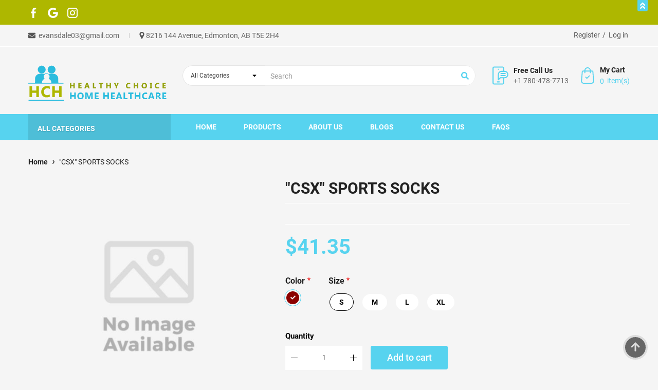

--- FILE ---
content_type: text/html; charset=UTF-8
request_url: https://healthychoicehealth.com/product/csx-sports-socks-0
body_size: 23398
content:
<!DOCTYPE html>
<html lang="en" dir="ltr" prefix="content: http://purl.org/rss/1.0/modules/content/  dc: http://purl.org/dc/terms/  foaf: http://xmlns.com/foaf/0.1/  og: http://ogp.me/ns#  rdfs: http://www.w3.org/2000/01/rdf-schema#  schema: http://schema.org/  sioc: http://rdfs.org/sioc/ns#  sioct: http://rdfs.org/sioc/types#  skos: http://www.w3.org/2004/02/skos/core#  xsd: http://www.w3.org/2001/XMLSchema# ">
  <head>
    <meta charset="utf-8" />
<link rel="canonical" href="https://healthychoicehealth.com/product/csx-sports-socks-0" />
<meta name="robots" content="index, follow" />
<meta name="Generator" content="Drupal 9 (https://www.drupal.org); Commerce 2" />
<meta name="MobileOptimized" content="width" />
<meta name="HandheldFriendly" content="true" />
<meta name="viewport" content="width=device-width, initial-scale=1.0" />
<script src="https://www.google.com/recaptcha/api.js?hl=en" async defer></script>
<link rel="shortcut icon" href="/themes/custom/wcsb/images/evansdale-home-healthcare-favicon.png" type="image/png" />

    <title>&quot;CSX&quot; SPORTS SOCKS | Evansdale Home Health Care</title>
	<base href="/">
    <link rel="stylesheet" media="all" href="/modules/contrib/commerce/modules/cart/css/commerce_cart.layout.css?t6y9f5" />
<link rel="stylesheet" media="all" href="/core/themes/stable/css/system/components/align.module.css?t6y9f5" />
<link rel="stylesheet" media="all" href="/core/themes/stable/css/system/components/autocomplete-loading.module.css?t6y9f5" />
<link rel="stylesheet" media="all" href="/core/themes/stable/css/system/components/fieldgroup.module.css?t6y9f5" />
<link rel="stylesheet" media="all" href="/core/themes/stable/css/system/components/container-inline.module.css?t6y9f5" />
<link rel="stylesheet" media="all" href="/core/themes/stable/css/system/components/clearfix.module.css?t6y9f5" />
<link rel="stylesheet" media="all" href="/core/themes/stable/css/system/components/details.module.css?t6y9f5" />
<link rel="stylesheet" media="all" href="/core/themes/stable/css/system/components/hidden.module.css?t6y9f5" />
<link rel="stylesheet" media="all" href="/core/themes/stable/css/system/components/item-list.module.css?t6y9f5" />
<link rel="stylesheet" media="all" href="/core/themes/stable/css/system/components/js.module.css?t6y9f5" />
<link rel="stylesheet" media="all" href="/core/themes/stable/css/system/components/nowrap.module.css?t6y9f5" />
<link rel="stylesheet" media="all" href="/core/themes/stable/css/system/components/position-container.module.css?t6y9f5" />
<link rel="stylesheet" media="all" href="/core/themes/stable/css/system/components/progress.module.css?t6y9f5" />
<link rel="stylesheet" media="all" href="/core/themes/stable/css/system/components/reset-appearance.module.css?t6y9f5" />
<link rel="stylesheet" media="all" href="/core/themes/stable/css/system/components/resize.module.css?t6y9f5" />
<link rel="stylesheet" media="all" href="/core/themes/stable/css/system/components/sticky-header.module.css?t6y9f5" />
<link rel="stylesheet" media="all" href="/core/themes/stable/css/system/components/system-status-counter.css?t6y9f5" />
<link rel="stylesheet" media="all" href="/core/themes/stable/css/system/components/system-status-report-counters.css?t6y9f5" />
<link rel="stylesheet" media="all" href="/core/themes/stable/css/system/components/system-status-report-general-info.css?t6y9f5" />
<link rel="stylesheet" media="all" href="/core/themes/stable/css/system/components/tabledrag.module.css?t6y9f5" />
<link rel="stylesheet" media="all" href="/core/themes/stable/css/system/components/tablesort.module.css?t6y9f5" />
<link rel="stylesheet" media="all" href="/core/themes/stable/css/system/components/tree-child.module.css?t6y9f5" />
<link rel="stylesheet" media="all" href="/core/themes/stable/css/views/views.module.css?t6y9f5" />
<link rel="stylesheet" media="all" href="/modules/contrib/color_field/css/color_field_formatter_swatch.css?t6y9f5" />
<link rel="stylesheet" media="all" href="/libraries/colorbox/example3/colorbox.css?t6y9f5" />
<link rel="stylesheet" media="all" href="/modules/better_social_sharing_buttons/css/better_social_sharing_buttons.css?t6y9f5" />
<link rel="stylesheet" media="all" href="/modules/contrib/commerce/modules/cart/css/commerce_cart.theme.css?t6y9f5" />
<link rel="stylesheet" media="all" href="/modules/contrib/commerce/modules/product/css/commerce_product.rendered-attributes.css?t6y9f5" />
<link rel="stylesheet" media="all" href="/modules/contrib/better_exposed_filters/css/better_exposed_filters.css?t6y9f5" />
<link rel="stylesheet" media="all" href="/core/themes/stable/css/core/assets/vendor/normalize-css/normalize.css?t6y9f5" />
<link rel="stylesheet" media="all" href="/core/themes/stable/css/core/normalize-fixes.css?t6y9f5" />
<link rel="stylesheet" media="all" href="/core/themes/classy/css/components/progress.css?t6y9f5" />
<link rel="stylesheet" media="all" href="/core/themes/classy/css/components/action-links.css?t6y9f5" />
<link rel="stylesheet" media="all" href="/core/themes/classy/css/components/breadcrumb.css?t6y9f5" />
<link rel="stylesheet" media="all" href="/core/themes/classy/css/components/button.css?t6y9f5" />
<link rel="stylesheet" media="all" href="/core/themes/classy/css/components/collapse-processed.css?t6y9f5" />
<link rel="stylesheet" media="all" href="/core/themes/classy/css/components/container-inline.css?t6y9f5" />
<link rel="stylesheet" media="all" href="/core/themes/classy/css/components/details.css?t6y9f5" />
<link rel="stylesheet" media="all" href="/core/themes/classy/css/components/exposed-filters.css?t6y9f5" />
<link rel="stylesheet" media="all" href="/core/themes/classy/css/components/field.css?t6y9f5" />
<link rel="stylesheet" media="all" href="/core/themes/classy/css/components/form.css?t6y9f5" />
<link rel="stylesheet" media="all" href="/core/themes/classy/css/components/icons.css?t6y9f5" />
<link rel="stylesheet" media="all" href="/core/themes/classy/css/components/inline-form.css?t6y9f5" />
<link rel="stylesheet" media="all" href="/core/themes/classy/css/components/item-list.css?t6y9f5" />
<link rel="stylesheet" media="all" href="/core/themes/classy/css/components/link.css?t6y9f5" />
<link rel="stylesheet" media="all" href="/core/themes/classy/css/components/links.css?t6y9f5" />
<link rel="stylesheet" media="all" href="/core/themes/classy/css/components/menu.css?t6y9f5" />
<link rel="stylesheet" media="all" href="/core/themes/classy/css/components/more-link.css?t6y9f5" />
<link rel="stylesheet" media="all" href="/core/themes/classy/css/components/pager.css?t6y9f5" />
<link rel="stylesheet" media="all" href="/core/themes/classy/css/components/tabledrag.css?t6y9f5" />
<link rel="stylesheet" media="all" href="/core/themes/classy/css/components/tableselect.css?t6y9f5" />
<link rel="stylesheet" media="all" href="/core/themes/classy/css/components/tablesort.css?t6y9f5" />
<link rel="stylesheet" media="all" href="/core/themes/classy/css/components/tabs.css?t6y9f5" />
<link rel="stylesheet" media="all" href="/core/themes/classy/css/components/textarea.css?t6y9f5" />
<link rel="stylesheet" media="all" href="/core/themes/classy/css/components/ui-dialog.css?t6y9f5" />
<link rel="stylesheet" media="all" href="/core/themes/classy/css/components/messages.css?t6y9f5" />
<link rel="stylesheet" media="all" href="/themes/custom/wcsb/fonts/fonts.css?t6y9f5" />
<link rel="stylesheet" media="all" href="/themes/custom/wcsb/css/base-css.css?t6y9f5" />
<link rel="stylesheet" media="all" href="/themes/custom/wcsb/css/bootstrap.min.css?t6y9f5" />
<link rel="stylesheet" media="all" href="/themes/custom/wcsb/css/owl.carousel.css?t6y9f5" />
<link rel="stylesheet" media="all" href="/themes/custom/wcsb/css/lib.css?t6y9f5" />
<link rel="stylesheet" media="all" href="/themes/custom/wcsb/css/jquery-ui.min.css?t6y9f5" />
<link rel="stylesheet" media="all" href="/themes/custom/wcsb/css/slick.css?t6y9f5" />
<link rel="stylesheet" media="all" href="/themes/custom/wcsb/css/so_searchpro.css?t6y9f5" />
<link rel="stylesheet" media="all" href="/themes/custom/wcsb/css/style.css?t6y9f5" />
<link rel="stylesheet" media="all" href="/themes/custom/wcsb/css/custom.css?t6y9f5" />
<link rel="stylesheet" media="all" href="/themes/custom/wcsb/css/responsive.css?t6y9f5" />
<link rel="stylesheet" media="all" href="/themes/custom/wcsb/css/product-details.css?t6y9f5" />

    
  </head>
  <body class="path-product common-home ltr layout-6 loaded hidden-scorll">
        <a href="#main-content" class="visually-hidden focusable skip-link">
      Skip to main content
    </a>
    
      <div class="dialog-off-canvas-main-canvas" data-off-canvas-main-canvas>
    <div id="page-wrapper">
	<div id="page- wrapper" class="wrapper-full banners-effect-7">

		<header id="header" class="typeheader-2">
	<!-- Header Top -->
	<div id="header-bar-1" class="header-bonus hidden-compact">
		<div id="header-bar-1-inner" class="module no-margin">
			<div class="socustom_html">
	<div class="coupon-code" style="display: block;">
		<div class="container">
			<ul class="social-links">
											<li>
					<a href="https://www.facebook.com/healthychoice.homehealthcare/" aria-label="facebook Page" target="_blank" rel="noreferrer">
						<svg class="icon icon-facebook">
							<use xlink:href="/themes/custom/wcsb/images/icons.svg#icon-facebook"></use>
						</svg>
					</a>
				</li>
															<li>
					<a href="https://www.google.com/search?q=Remedy%27sRx+-+Evansdale+Pharmacy" aria-label="google Page" target="_blank" rel="noreferrer">
						<svg class="icon icon-google">
							<use xlink:href="/themes/custom/wcsb/images/icons.svg#icon-google"></use>
						</svg>
					</a>
				</li>
															<li>
					<a href="https://www.instagram.com/healthychoicehomehealthcare/" aria-label="instagram Page" target="_blank" rel="noreferrer">
						<svg class="icon icon-instagram">
							<use xlink:href="/themes/custom/wcsb/images/icons.svg#icon-instagram"></use>
						</svg>
					</a>
				</li>
									</ul>
		</div>
	</div>
</div>
<div class="topbar-close">
	<span class="button">button</span>
</div>					</div>
	</div>
	<div id="header-bar-2" class="header-top hidden-compact">
		<div id="header-bar-2-inner" class="container">
			<div class="row">
	<div class="header-top-left  col-lg-8 col-md-9 hidden-xs">
		<div class="list-contact">
			<div class="contact-html clearfix">
				<span class="email">
					<span><svg><use xlink:href="themes/custom/wcsb/images/icons.svg#icon-mail"></use></svg></span><a href="mailto:evansdale03@gmail.com">evansdale03@gmail.com</a></span>
				<span class="add">
					<span>
						<svg><use xlink:href="themes/custom/wcsb/images/icons.svg#icon-location"></use></svg>
					</span>
					<a href="https://maps.app.goo.gl/mhBsUKg8mhRRpwjeA" target="_blank">8216 144 Avenue, Edmonton, AB T5E 2H4</a></span>
			</div>
		</div>
	</div>
	<div class="header-top-right collapsed-block col-lg-4 col-md-3 col-xs-12 ">
		<div class="tabBlock" id="TabBlock-1">
			 
              <ul class="top-link list-inline">
                    <li class="login">
        <a href="/user/register" class="link-lg" data-drupal-link-system-path="user/register">Register</a>
              </li>
                <li class="login">
        <a href="/user/login" class="link-lg" data-drupal-link-system-path="user/login">Log in</a>
              </li>
        </ul>
  


		</div>
	</div>
</div>
					</div>
	</div>
	<!-- //Header Top -->
	<!-- Header center -->
	<div id="header-bar-3" class="header-center">
		<div id="header-bar-3" class="container">
			<div class="row">
	<!-- LOGO -->
	<div class="navbar-logo col-lg-3 col-md-12 col-xs-12">
		<div class="block-system block-system-branding-block">
  
    
        <a href="/" rel="home" class="site-logo">
      <img src="/themes/custom/wcsb/images/evansdale-home-healtcare-logo.png" alt="Company Logo" />
    </a>
    </div>

	</div>
	<div class="header-center-right col-lg-6 col-md-7 col-sm-7 col-xs-9">
		<!-- BOX CONTENT MENU -->
		<div class="header_search">
			<div id="sosearchpro" class="sosearchpro-wrapper so-search ">
				<div class="views-exposed-form bef-exposed-form block-views block-views-exposed-filter-blockproducts-page-page-1" data-drupal-selector="views-exposed-form-products-page-page-1" id="block-exposedformproducts-pagepage-1">
  
    
      <form action="/products" method="get" id="views-exposed-form-products-page-page-1" accept-charset="UTF-8">
  <div class="form--inline clearfix">
  
<div class="form-item js-form-item form-type-select js-form-type-select form-item-field-product-category js-form-item-field-product-category">
  
      <label for="edit-field-product-category">Categories</label>
  
  
  
  <div class="select-wrapper"><select data-drupal-selector="edit-field-product-category" id="edit-field-product-category" name="field_product_category" class="form-select form-control"><option
            value="All" selected="selected">- Any -</option><option
            value="226">Canes</option><option
            value="243">-Accessories</option><option
            value="242">-Accessories For Aluminum Offset Cane/Silicone Handle</option><option
            value="236">-Aluminum Adjustable Devon Handle.</option><option
            value="231">-Aluminum Adjustable Fritz Handle.</option><option
            value="233">-Aluminum Adjustable Offset Foam Handle</option><option
            value="234">-Aluminum Adjustable Offset Silicone Handle</option><option
            value="232">-Aluminum Adjustable Orthopaedic Handle</option><option
            value="237">-Aluminum Adjustable Palm Grip</option><option
            value="238">-Aluminum Adjustable Quad Cane</option><option
            value="235">-Aluminum Adjustable Tourist Handle.</option><option
            value="241">-Cane Tips</option><option
            value="239">-Easy Riser Aluminum Adjustable Cane.</option><option
            value="240">-Specialty</option><option
            value="228">-Travel Folding Derby Handle</option><option
            value="227">-Travel Folding Fritz Handle</option><option
            value="230">-Wood Canes Fritz Handle</option><option
            value="229">-Wood Canes Derby Handle</option><option
            value="259">Dental Care</option><option
            value="260">-Denture Supplies</option><option
            value="261">-Tooth Paste &amp; Cleaning Tabs</option><option
            value="248">Diabetic Care</option><option
            value="249">-Glucometer</option><option
            value="250">-Syringes</option><option
            value="251">-Testing Strips (blood+urine)</option><option
            value="262">Eyecare</option><option
            value="264">-Eye Pads</option><option
            value="263">-Eyewash</option><option
            value="270">Incontinence</option><option
            value="271">-Diapers</option><option
            value="272">-Pads</option><option
            value="252">Self Care + Surgical</option><option
            value="258">-Antiseptic Lotions</option><option
            value="257">-Bandages</option><option
            value="253">-BP Monitor</option><option
            value="255">-Digital Thermometer</option><option
            value="256">-Firstaid Kits</option><option
            value="254">-Oximeter</option><option
            value="244">Self Protection</option><option
            value="247">-Covid Testing Kits</option><option
            value="245">-Mask</option><option
            value="246">-Sanitizers</option><option
            value="265">Skin Care</option><option
            value="268">-Bedsores</option><option
            value="269">-Protection Packs</option><option
            value="267">-Skin Lotion</option><option
            value="266">-Skin Moisturisers</option><option
            value="217">PCP Mobility</option><option
            value="219">-Adjustable Forearm Crutches</option><option
            value="220">-Crutch Tips and Accessories</option><option
            value="218">-Crutches</option><option
            value="221">-Folding Walkers</option><option
            value="224">-Rollator Walkers</option><option
            value="222">-Walker Accessories</option><option
            value="223">-Walker Tips</option><option
            value="225">-Wheelchair and Transporter Chair</option><option
            value="208">Seats, Cushions and Pillows</option><option
            value="211">-Embrace Back Supports</option><option
            value="213">-Bed Wedges</option><option
            value="216">-Hip Pillow</option><option
            value="212">-Memory Foam</option><option
            value="215">-Ring Cushions</option><option
            value="210">-Sacro Cushions W/Removable Cover</option><option
            value="209">-Cervical Pillows and Replacement Pillowcases</option><option
            value="214">-Wheelchair Cushions</option><option
            value="185">Bath Safety</option><option
            value="188">-Bath/Shower Benches-Adjustable</option><option
            value="193">-Suction Stability Bars</option><option
            value="186">-Bath/Shower Mats</option><option
            value="189">-Bathtub Safety Rails</option><option
            value="190">-Grab Bars W/Cast Brackets</option><option
            value="191">-GRAB BARS W/FULLY INTEGRATED FORMED BRACKETS/ROTATING FLANGE</option><option
            value="187">-Hand-Held Showers</option><option
            value="192">-Suction Stabilty Bars</option><option
            value="203">Pressure Relief</option><option
            value="206">-Kodel Polyester</option><option
            value="207">-XSPAN® Protector Pads</option><option
            value="204">-Medical Sheepskin Natural</option><option
            value="205">-Sheepskin - Imitation</option><option
            value="194">Commodes and Raised Toilet Seats</option><option
            value="201">-Stockinette and Casting Tape</option><option
            value="198">-Toilet Safety Frames</option><option
            value="197">-Standard Raised Toilet Seats, Adjustable 3&quot;</option><option
            value="195">-Raised Toilet Seats, Molded Plastic</option><option
            value="202">-Beds Assists and Rails</option><option
            value="200">-Commode Acessories</option><option
            value="199">-Commodes</option><option
            value="196">-Raised Toilet Seats W/Safety Grip Brackets</option><option
            value="165">OTC Professionally Fitted Products</option><option
            value="170">-Maternity Supports</option><option
            value="167">-OTC LADIES&#039; LUMBO SACRAL ORTHOSIS</option><option
            value="166">-OTC MEN&#039;S LUMBO SACRAL ORTHOSIS side lace corsets</option><option
            value="171">-OTC Sacro Iliac Supports</option><option
            value="168">-OTC DORSO LUMBAR SACRAL ORTHOSIS</option><option
            value="169">-Obesity/General Supports</option><option
            value="172">OTC Spinal Orthoses</option><option
            value="177">-Hyperextension Orthoses</option><option
            value="174">-MEN&#039;S &amp; LADIES&#039; CHAIR BACK HARRIS ORTHOSES 11&quot; Depth</option><option
            value="173">-MEN&#039;S &amp; LADIES&#039; CHAIR BACK HARRIS ORTHOSES 9½&quot; Depth</option><option
            value="175">-MEN&#039;S &amp; LADIES&#039; CORSET FRONTS FOR HARRIS BRACE 10¼&quot; - 11&quot;</option><option
            value="176">-Taylor Orthoses</option><option
            value="178">-Taylor Orthoses Fronts and Covers</option><option
            value="179">PCP Homecare</option><option
            value="183">-Motion Medicine Arthritic Cream</option><option
            value="181">-Ice Grabbers</option><option
            value="180">-Patient Aids</option><option
            value="182">-Therapy Excercisers</option><option
            value="184">-Personal Protective Equipment</option><option
            value="124">Trueform Hosiery</option><option
            value="126">-CSX Sports Bracing</option><option
            value="125">-Cervical Products</option><option
            value="79">Back And Abdominal Products</option><option
            value="80">-Shoulder And Clavicle</option><option
            value="157">-Rib and Abdominal Products</option><option
            value="158">-Ostomy Binders</option><option
            value="159">-Angora Arithritic Wear</option><option
            value="82">-Hernia Products</option><option
            value="81">-Back Products</option><option
            value="155">-Athletic Supports and Mid-Section Products</option><option
            value="87">Lower Limb Products</option><option
            value="163">-Cast Covers</option><option
            value="164">-DRYPRO™ PICC Line, Ostomy, Cast, and Prosthetic Leg Protectors</option><option
            value="161">-Foot Products</option><option
            value="90">-Hot and Cold Therapy Compresses</option><option
            value="162">-Ice Grabbers</option><option
            value="160">-Ankle Foot Orthoses</option><option
            value="101">-Elastic Bandages</option><option
            value="94">-Champion Kid&#039;s Line</option><option
            value="89">-Ankle Products</option><option
            value="88">-Knee Products</option><option
            value="84">Upper Limb Products</option><option
            value="86">-Elbow Products</option><option
            value="85">-Wrist Products</option></select></div>

  
  
  
  </div>

<div class="form-item js-form-item form-type-textfield js-form-type-textfield form-item-search-api-fulltext js-form-item-search-api-fulltext">
  
      <label for="edit-search-api-fulltext">Search</label>
  
  
  
  <input placeholder="Search" data-drupal-selector="edit-search-api-fulltext" type="text" id="edit-search-api-fulltext" name="search_api_fulltext" value="" size="30" maxlength="128" class="form-text form-control" />

  
  
  
  </div>
<div data-drupal-selector="edit-actions" class="form-actions js-form-wrapper form-wrapper" id="edit-actions--3"><input data-drupal-selector="edit-submit-products-page" type="submit" id="edit-submit-products-page" value="Apply" class="button js-form-submit form-submit btn btn-primary" /></div>

</div>

</form>

  </div>

			</div>
		</div>
	</div>
	<div class="header-cart-phone col-lg-3 col-md-5 col-sm-5 col-xs-3">
		<div class="bt-head header-phone">
			<div class="call-us hidden-sm-down">
				<div class="icon">
					<svg><use xlink:href="themes/custom/wcsb/images/icons.svg#icon-call-us"></use></svg>
				</div>
				<div class="text">
					<p class="text">Free Call Us</p>
					<p class="phone"><a href="tel:+1780-478-7713">+1 780-478-7713</a></p>
				</div>
			</div>
		</div>
		<div class="bt-head header-cart">
			<div class="block-commerce-cart">
  
    
      <div class="cart--cart-block shopping_cart">
	<div id="cart" class="btn-shopping-cart">
		<span class="cart-block--link__expand btn-group top_cart dropdown-toggle" href="/cart" data-toggle="dropdown">
			<div class="shopcart">
				<span class="handle pull-left"><svg><use xlink:href="themes/custom/wcsb/images/icons.svg#icon-cart-bag"></use></svg></span>
				<div class="cart-info">
					<h2 class="title-cart">Shopping cart</h2>
					<h2 class="title-cart2 hidden">My Cart</h2>
					<span class="total-shopping-cart cart-total-full">
						<span class="items_cart cart-block--summary__count empty ">0
						</span>
						<span class="items_cart2">&nbsp;item(s)</span>
											</span>
				</div>
			</div>
		</span>
		      <ul class="dropdown-menu pull-right shoppingcart-box">
					<li>
						<p class="text-center empty">Your shopping cart is empty!</p>
					</li>
				</ul>
		
	</div>
</div>

  </div>

		</div>
	</div>
</div>
					</div>
	</div>
	<!-- //Header center -->
	<!-- Header bottom-->
	<div id="header-bar-4" class="header-bottom hidden-compact">
		<div id="header-bar-4-inner" class="container">
			<div class="header-bottom-inner">
	<div class="row">
		<div class="header-bottom-left menu-vertical col-md-3 col-sm-6 col-xs-7">
			<div class="megamenu-style-dev">
				<div class="responsive">
					<div class="so-vertical-menu no-gutter">
						<nav class="navbar-default">
							<div class=" container-megamenu  container   vertical  ">
								<div id="menuHeading">
									<div class="megamenuToogle-wrapper">
										<div class="megamenuToogle-pattern">
											<div class="container">
												<div>
													<span></span>
													<span></span>
													<span></span>
												</div>
												<span class="title-mega">
													All Categories
												</span>
											</div>
										</div>
									</div>
								</div>
								<div class="navbar-header">
									<span class="title-navbar hidden-lg hidden-md">
										All Categories
									</span>
									<button type="button" id="show-verticalmenu" data-toggle="collapse" class="navbar-toggle">
										<span class="icon-bar"></span>
										<span class="icon-bar"></span>
										<span class="icon-bar"></span>
									</button>
								</div>
								<div class="vertical-wrapper">
									<span id="remove-verticalmenu" class="fa fa-times"><svg><use xlink:href="themes/custom/wcsb/images/icons.svg#icon-close"></svg></span>
									<div class="megamenu-pattern">
										<div class="container">
											
							<ul class="megamenu" data-transition="slide" data-animationtime="300">
																	<li class="item-vertical css-menu with-sub-menu hover">
						<p class="close-menu"></p>
						<a href="/products/category/canes" data-drupal-link-system-path="taxonomy/term/226">Canes</a>
																	<div class="sub-menu">
			<div class="content">
				<div class="row">
					<div class="col-sm-12">
						<div class="categories">
							<div class="row">
								<div class="col-sm-12 hover-menu">
									<div class="menu">
										<ul>
																							<li>
													<a href="/products/category/accessories" data-drupal-link-system-path="taxonomy/term/243">Accessories</a>
												</li>
																							<li>
													<a href="/products/category/accessories-aluminum-offset-canesilicone-handle" data-drupal-link-system-path="taxonomy/term/242">Accessories For Aluminum Offset Cane/Silicone Handle</a>
												</li>
																							<li>
													<a href="/products/category/aluminum-adjustable-devon-handle" data-drupal-link-system-path="taxonomy/term/236">Aluminum Adjustable Devon Handle.</a>
												</li>
																							<li>
													<a href="/products/category/aluminum-adjustable-fritz-handle" data-drupal-link-system-path="taxonomy/term/231">Aluminum Adjustable Fritz Handle.</a>
												</li>
																							<li>
													<a href="/products/category/aluminum-adjustable-offset-foam-handle" data-drupal-link-system-path="taxonomy/term/233">Aluminum Adjustable Offset Foam Handle</a>
												</li>
																							<li>
													<a href="/products/category/aluminum-adjustable-offset-silicone-handle" data-drupal-link-system-path="taxonomy/term/234">Aluminum Adjustable Offset Silicone Handle</a>
												</li>
																							<li>
													<a href="/products/category/aluminum-adjustable-orthopaedic-handle" data-drupal-link-system-path="taxonomy/term/232">Aluminum Adjustable Orthopaedic Handle</a>
												</li>
																							<li>
													<a href="/products/category/aluminum-adjustable-palm-grip" data-drupal-link-system-path="taxonomy/term/237">Aluminum Adjustable Palm Grip</a>
												</li>
																							<li>
													<a href="/products/category/aluminum-adjustable-quad-cane" data-drupal-link-system-path="taxonomy/term/238">Aluminum Adjustable Quad Cane</a>
												</li>
																							<li>
													<a href="/products/category/aluminum-adjustable-tourist-handle" data-drupal-link-system-path="taxonomy/term/235">Aluminum Adjustable Tourist Handle.</a>
												</li>
																							<li>
													<a href="/products/category/cane-tips" data-drupal-link-system-path="taxonomy/term/241">Cane Tips</a>
												</li>
																							<li>
													<a href="/products/category/easy-riser-aluminum-adjustable-cane" data-drupal-link-system-path="taxonomy/term/239">Easy Riser Aluminum Adjustable Cane.</a>
												</li>
																							<li>
													<a href="/products/category/specialty" data-drupal-link-system-path="taxonomy/term/240">Specialty</a>
												</li>
																							<li>
													<a href="/products/category/travel-folding-derby-handle" data-drupal-link-system-path="taxonomy/term/228">Travel Folding Derby Handle</a>
												</li>
																							<li>
													<a href="/products/category/travel-folding-fritz-handle" data-drupal-link-system-path="taxonomy/term/227">Travel Folding Fritz Handle</a>
												</li>
																							<li>
													<a href="/products/category/wood-canes-fritz-handle" data-drupal-link-system-path="taxonomy/term/230">Wood Canes Fritz Handle</a>
												</li>
																							<li>
													<a href="/products/category/wood-canes-derby-handle" data-drupal-link-system-path="taxonomy/term/229">Wood Canes Derby Handle</a>
												</li>
																					</ul>
									</div>
								</div>
							</div>
						</div>
					</div>
				</div>
			</div>
		</div>
	
											</li>
														<li class="item-vertical css-menu with-sub-menu hover">
						<p class="close-menu"></p>
						<a href="/products/category/dental-care" data-drupal-link-system-path="taxonomy/term/259">Dental Care</a>
																	<div class="sub-menu">
			<div class="content">
				<div class="row">
					<div class="col-sm-12">
						<div class="categories">
							<div class="row">
								<div class="col-sm-12 hover-menu">
									<div class="menu">
										<ul>
																							<li>
													<a href="/products/category/denture-supplies" data-drupal-link-system-path="taxonomy/term/260">Denture Supplies</a>
												</li>
																							<li>
													<a href="/products/category/tooth-paste-cleaning-tabs" data-drupal-link-system-path="taxonomy/term/261">Tooth Paste &amp; Cleaning Tabs</a>
												</li>
																					</ul>
									</div>
								</div>
							</div>
						</div>
					</div>
				</div>
			</div>
		</div>
	
											</li>
														<li class="item-vertical css-menu with-sub-menu hover">
						<p class="close-menu"></p>
						<a href="/products/category/diabetic-care" data-drupal-link-system-path="taxonomy/term/248">Diabetic Care</a>
																	<div class="sub-menu">
			<div class="content">
				<div class="row">
					<div class="col-sm-12">
						<div class="categories">
							<div class="row">
								<div class="col-sm-12 hover-menu">
									<div class="menu">
										<ul>
																							<li>
													<a href="/products/category/glucometer" data-drupal-link-system-path="taxonomy/term/249">Glucometer</a>
												</li>
																							<li>
													<a href="/products/category/syringes" data-drupal-link-system-path="taxonomy/term/250">Syringes</a>
												</li>
																							<li>
													<a href="/products/category/testing-strips-bloodurine" data-drupal-link-system-path="taxonomy/term/251">Testing Strips (blood+urine)</a>
												</li>
																					</ul>
									</div>
								</div>
							</div>
						</div>
					</div>
				</div>
			</div>
		</div>
	
											</li>
														<li class="item-vertical css-menu with-sub-menu hover">
						<p class="close-menu"></p>
						<a href="/products/category/eyecare" data-drupal-link-system-path="taxonomy/term/262">Eyecare</a>
																	<div class="sub-menu">
			<div class="content">
				<div class="row">
					<div class="col-sm-12">
						<div class="categories">
							<div class="row">
								<div class="col-sm-12 hover-menu">
									<div class="menu">
										<ul>
																							<li>
													<a href="/products/category/eye-pads" data-drupal-link-system-path="taxonomy/term/264">Eye Pads</a>
												</li>
																							<li>
													<a href="/products/category/eyewash" data-drupal-link-system-path="taxonomy/term/263">Eyewash</a>
												</li>
																					</ul>
									</div>
								</div>
							</div>
						</div>
					</div>
				</div>
			</div>
		</div>
	
											</li>
														<li class="item-vertical css-menu with-sub-menu hover">
						<p class="close-menu"></p>
						<a href="/products/category/incontinence" data-drupal-link-system-path="taxonomy/term/270">Incontinence</a>
																	<div class="sub-menu">
			<div class="content">
				<div class="row">
					<div class="col-sm-12">
						<div class="categories">
							<div class="row">
								<div class="col-sm-12 hover-menu">
									<div class="menu">
										<ul>
																							<li>
													<a href="/products/category/diapers" data-drupal-link-system-path="taxonomy/term/271">Diapers</a>
												</li>
																							<li>
													<a href="/products/category/pads" data-drupal-link-system-path="taxonomy/term/272">Pads</a>
												</li>
																					</ul>
									</div>
								</div>
							</div>
						</div>
					</div>
				</div>
			</div>
		</div>
	
											</li>
														<li class="item-vertical css-menu with-sub-menu hover">
						<p class="close-menu"></p>
						<a href="/products/category/self-care-surgical" data-drupal-link-system-path="taxonomy/term/252">Self Care + Surgical</a>
																	<div class="sub-menu">
			<div class="content">
				<div class="row">
					<div class="col-sm-12">
						<div class="categories">
							<div class="row">
								<div class="col-sm-12 hover-menu">
									<div class="menu">
										<ul>
																							<li>
													<a href="/products/category/antiseptic-lotions" data-drupal-link-system-path="taxonomy/term/258">Antiseptic Lotions</a>
												</li>
																							<li>
													<a href="/products/category/bp-monitor" data-drupal-link-system-path="taxonomy/term/253">BP Monitor</a>
												</li>
																							<li>
													<a href="/products/category/bandages" data-drupal-link-system-path="taxonomy/term/257">Bandages</a>
												</li>
																							<li>
													<a href="/products/category/digital-thermometer" data-drupal-link-system-path="taxonomy/term/255">Digital Thermometer</a>
												</li>
																							<li>
													<a href="/products/category/firstaid-kits" data-drupal-link-system-path="taxonomy/term/256">Firstaid Kits</a>
												</li>
																							<li>
													<a href="/products/category/oximeter" data-drupal-link-system-path="taxonomy/term/254">Oximeter</a>
												</li>
																					</ul>
									</div>
								</div>
							</div>
						</div>
					</div>
				</div>
			</div>
		</div>
	
											</li>
														<li class="item-vertical css-menu with-sub-menu hover">
						<p class="close-menu"></p>
						<a href="/products/category/self-protection" data-drupal-link-system-path="taxonomy/term/244">Self Protection</a>
																	<div class="sub-menu">
			<div class="content">
				<div class="row">
					<div class="col-sm-12">
						<div class="categories">
							<div class="row">
								<div class="col-sm-12 hover-menu">
									<div class="menu">
										<ul>
																							<li>
													<a href="/products/category/covid-testing-kits" data-drupal-link-system-path="taxonomy/term/247">Covid Testing Kits</a>
												</li>
																							<li>
													<a href="/products/category/mask" data-drupal-link-system-path="taxonomy/term/245">Mask</a>
												</li>
																							<li>
													<a href="/products/category/sanitizers" data-drupal-link-system-path="taxonomy/term/246">Sanitizers</a>
												</li>
																					</ul>
									</div>
								</div>
							</div>
						</div>
					</div>
				</div>
			</div>
		</div>
	
											</li>
														<li class="item-vertical css-menu with-sub-menu hover">
						<p class="close-menu"></p>
						<a href="/products/category/skin-care" data-drupal-link-system-path="taxonomy/term/265">Skin Care</a>
																	<div class="sub-menu">
			<div class="content">
				<div class="row">
					<div class="col-sm-12">
						<div class="categories">
							<div class="row">
								<div class="col-sm-12 hover-menu">
									<div class="menu">
										<ul>
																							<li>
													<a href="/products/category/bedsores" data-drupal-link-system-path="taxonomy/term/268">Bedsores</a>
												</li>
																							<li>
													<a href="/products/category/protection-packs" data-drupal-link-system-path="taxonomy/term/269">Protection Packs</a>
												</li>
																							<li>
													<a href="/products/category/skin-lotion" data-drupal-link-system-path="taxonomy/term/267">Skin Lotion</a>
												</li>
																							<li>
													<a href="/products/category/skin-moisturisers" data-drupal-link-system-path="taxonomy/term/266">Skin Moisturisers</a>
												</li>
																					</ul>
									</div>
								</div>
							</div>
						</div>
					</div>
				</div>
			</div>
		</div>
	
											</li>
														<li class="item-vertical css-menu with-sub-menu hover">
						<p class="close-menu"></p>
						<a href="/products/category/pcp-mobility" data-drupal-link-system-path="taxonomy/term/217">PCP Mobility</a>
																	<div class="sub-menu">
			<div class="content">
				<div class="row">
					<div class="col-sm-12">
						<div class="categories">
							<div class="row">
								<div class="col-sm-12 hover-menu">
									<div class="menu">
										<ul>
																							<li>
													<a href="/products/category/adjustable-forearm-crutches" data-drupal-link-system-path="taxonomy/term/219">Adjustable Forearm Crutches</a>
												</li>
																							<li>
													<a href="/products/category/crutch-tips-and-accessories" data-drupal-link-system-path="taxonomy/term/220">Crutch Tips and Accessories</a>
												</li>
																							<li>
													<a href="/products/category/crutches" data-drupal-link-system-path="taxonomy/term/218">Crutches</a>
												</li>
																							<li>
													<a href="/products/category/folding-walkers" data-drupal-link-system-path="taxonomy/term/221">Folding Walkers</a>
												</li>
																							<li>
													<a href="/products/category/rollator-walkers" data-drupal-link-system-path="taxonomy/term/224">Rollator Walkers</a>
												</li>
																							<li>
													<a href="/products/category/walker-accessories" data-drupal-link-system-path="taxonomy/term/222">Walker Accessories</a>
												</li>
																							<li>
													<a href="/products/category/walker-tips" data-drupal-link-system-path="taxonomy/term/223">Walker Tips</a>
												</li>
																							<li>
													<a href="/products/category/wheelchair-and-transporter-chair" data-drupal-link-system-path="taxonomy/term/225">Wheelchair and Transporter Chair</a>
												</li>
																					</ul>
									</div>
								</div>
							</div>
						</div>
					</div>
				</div>
			</div>
		</div>
	
											</li>
														<li class="item-vertical css-menu with-sub-menu hover">
						<p class="close-menu"></p>
						<a href="/products/category/seats-cushions-and-pillows" data-drupal-link-system-path="taxonomy/term/208">Seats, Cushions and Pillows</a>
																	<div class="sub-menu">
			<div class="content">
				<div class="row">
					<div class="col-sm-12">
						<div class="categories">
							<div class="row">
								<div class="col-sm-12 hover-menu">
									<div class="menu">
										<ul>
																							<li>
													<a href="/products/category/embrace-back-supports" data-drupal-link-system-path="taxonomy/term/211">Embrace Back Supports</a>
												</li>
																							<li>
													<a href="/products/category/bed-wedges" data-drupal-link-system-path="taxonomy/term/213">Bed Wedges</a>
												</li>
																							<li>
													<a href="/products/category/hip-pillow" data-drupal-link-system-path="taxonomy/term/216">Hip Pillow</a>
												</li>
																							<li>
													<a href="/products/category/memory-foam" data-drupal-link-system-path="taxonomy/term/212">Memory Foam</a>
												</li>
																							<li>
													<a href="/products/category/ring-cushions" data-drupal-link-system-path="taxonomy/term/215">Ring Cushions</a>
												</li>
																							<li>
													<a href="/products/category/sacro-cushions-wremovable-cover" data-drupal-link-system-path="taxonomy/term/210">Sacro Cushions W/Removable Cover</a>
												</li>
																							<li>
													<a href="/products/category/cervical-pillows-and-replacement-pillowcases" data-drupal-link-system-path="taxonomy/term/209">Cervical Pillows and Replacement Pillowcases</a>
												</li>
																							<li>
													<a href="/products/category/wheelchair-cushions" data-drupal-link-system-path="taxonomy/term/214">Wheelchair Cushions</a>
												</li>
																					</ul>
									</div>
								</div>
							</div>
						</div>
					</div>
				</div>
			</div>
		</div>
	
											</li>
														<li class="item-vertical css-menu with-sub-menu hover">
						<p class="close-menu"></p>
						<a href="/products/category/bath-safety" data-drupal-link-system-path="taxonomy/term/185">Bath Safety</a>
																	<div class="sub-menu">
			<div class="content">
				<div class="row">
					<div class="col-sm-12">
						<div class="categories">
							<div class="row">
								<div class="col-sm-12 hover-menu">
									<div class="menu">
										<ul>
																							<li>
													<a href="/products/category/bathshower-benches-adjustable" data-drupal-link-system-path="taxonomy/term/188">Bath/Shower Benches-Adjustable</a>
												</li>
																							<li>
													<a href="/products/category/suction-stability-bars" data-drupal-link-system-path="taxonomy/term/193">Suction Stability Bars</a>
												</li>
																							<li>
													<a href="/products/category/bathshower-mats" data-drupal-link-system-path="taxonomy/term/186">Bath/Shower Mats</a>
												</li>
																							<li>
													<a href="/products/category/bathtub-safety-rails" data-drupal-link-system-path="taxonomy/term/189">Bathtub Safety Rails</a>
												</li>
																							<li>
													<a href="/products/category/grab-bars-wcast-brackets" data-drupal-link-system-path="taxonomy/term/190">Grab Bars W/Cast Brackets</a>
												</li>
																							<li>
													<a href="/products/category/grab-bars-wfully-integrated-formed-bracketsrotating-flange" data-drupal-link-system-path="taxonomy/term/191">GRAB BARS W/FULLY INTEGRATED FORMED BRACKETS/ROTATING FLANGE</a>
												</li>
																							<li>
													<a href="/products/category/hand-held-showers" data-drupal-link-system-path="taxonomy/term/187">Hand-Held Showers</a>
												</li>
																							<li>
													<a href="/products/category/suction-stabilty-bars" data-drupal-link-system-path="taxonomy/term/192">Suction Stabilty Bars</a>
												</li>
																					</ul>
									</div>
								</div>
							</div>
						</div>
					</div>
				</div>
			</div>
		</div>
	
											</li>
														<li class="item-vertical css-menu with-sub-menu hover">
						<p class="close-menu"></p>
						<a href="/products/category/pressure-relief" data-drupal-link-system-path="taxonomy/term/203">Pressure Relief</a>
																	<div class="sub-menu">
			<div class="content">
				<div class="row">
					<div class="col-sm-12">
						<div class="categories">
							<div class="row">
								<div class="col-sm-12 hover-menu">
									<div class="menu">
										<ul>
																							<li>
													<a href="/products/category/kodel-polyester" data-drupal-link-system-path="taxonomy/term/206">Kodel Polyester</a>
												</li>
																							<li>
													<a href="/products/category/xspanr-protector-pads" data-drupal-link-system-path="taxonomy/term/207">XSPAN® Protector Pads</a>
												</li>
																							<li>
													<a href="/products/category/medical-sheepskin-natural" data-drupal-link-system-path="taxonomy/term/204">Medical Sheepskin Natural</a>
												</li>
																							<li>
													<a href="/products/category/sheepskin-imitation" data-drupal-link-system-path="taxonomy/term/205">Sheepskin - Imitation</a>
												</li>
																					</ul>
									</div>
								</div>
							</div>
						</div>
					</div>
				</div>
			</div>
		</div>
	
											</li>
														<li class="item-vertical css-menu with-sub-menu hover">
						<p class="close-menu"></p>
						<a href="/products/category/commodes-and-raised-toilet-seats" data-drupal-link-system-path="taxonomy/term/194">Commodes and Raised Toilet Seats</a>
																	<div class="sub-menu">
			<div class="content">
				<div class="row">
					<div class="col-sm-12">
						<div class="categories">
							<div class="row">
								<div class="col-sm-12 hover-menu">
									<div class="menu">
										<ul>
																							<li>
													<a href="/products/category/stockinette-and-casting-tape" data-drupal-link-system-path="taxonomy/term/201">Stockinette and Casting Tape</a>
												</li>
																							<li>
													<a href="/products/category/toilet-safety-frames" data-drupal-link-system-path="taxonomy/term/198">Toilet Safety Frames</a>
												</li>
																							<li>
													<a href="/products/category/standard-raised-toilet-seats-adjustable-3" data-drupal-link-system-path="taxonomy/term/197">Standard Raised Toilet Seats, Adjustable 3&quot;</a>
												</li>
																							<li>
													<a href="/products/category/raised-toilet-seats-molded-plastic" data-drupal-link-system-path="taxonomy/term/195">Raised Toilet Seats, Molded Plastic</a>
												</li>
																							<li>
													<a href="/products/category/beds-assists-and-rails" data-drupal-link-system-path="taxonomy/term/202">Beds Assists and Rails</a>
												</li>
																							<li>
													<a href="/products/category/commode-acessories" data-drupal-link-system-path="taxonomy/term/200">Commode Acessories</a>
												</li>
																							<li>
													<a href="/products/category/commodes" data-drupal-link-system-path="taxonomy/term/199">Commodes</a>
												</li>
																							<li>
													<a href="/products/category/raised-toilet-seats-wsafety-grip-brackets" data-drupal-link-system-path="taxonomy/term/196">Raised Toilet Seats W/Safety Grip Brackets</a>
												</li>
																					</ul>
									</div>
								</div>
							</div>
						</div>
					</div>
				</div>
			</div>
		</div>
	
											</li>
														<li class="item-vertical css-menu with-sub-menu hover">
						<p class="close-menu"></p>
						<a href="/products/category/otc-professionally-fitted-products" data-drupal-link-system-path="taxonomy/term/165">OTC Professionally Fitted Products</a>
																	<div class="sub-menu">
			<div class="content">
				<div class="row">
					<div class="col-sm-12">
						<div class="categories">
							<div class="row">
								<div class="col-sm-12 hover-menu">
									<div class="menu">
										<ul>
																							<li>
													<a href="/products/category/maternity-supports" data-drupal-link-system-path="taxonomy/term/170">Maternity Supports</a>
												</li>
																							<li>
													<a href="/products/category/otc-ladies-lumbo-sacral-orthosis" data-drupal-link-system-path="taxonomy/term/167">OTC LADIES&#039; LUMBO SACRAL ORTHOSIS</a>
												</li>
																							<li>
													<a href="/products/category/otc-mens-lumbo-sacral-orthosis-side-lace-corsets" data-drupal-link-system-path="taxonomy/term/166">OTC MEN&#039;S LUMBO SACRAL ORTHOSIS side lace corsets</a>
												</li>
																							<li>
													<a href="/products/category/otc-sacro-iliac-supports" data-drupal-link-system-path="taxonomy/term/171">OTC Sacro Iliac Supports</a>
												</li>
																							<li>
													<a href="/products/category/otc-dorso-lumbar-sacral-orthosis" data-drupal-link-system-path="taxonomy/term/168">OTC DORSO LUMBAR SACRAL ORTHOSIS</a>
												</li>
																							<li>
													<a href="/products/category/obesitygeneral-supports" data-drupal-link-system-path="taxonomy/term/169">Obesity/General Supports</a>
												</li>
																					</ul>
									</div>
								</div>
							</div>
						</div>
					</div>
				</div>
			</div>
		</div>
	
											</li>
														<li class="item-vertical css-menu with-sub-menu hover">
						<p class="close-menu"></p>
						<a href="/products/category/otc-spinal-orthoses" data-drupal-link-system-path="taxonomy/term/172">OTC Spinal Orthoses</a>
																	<div class="sub-menu">
			<div class="content">
				<div class="row">
					<div class="col-sm-12">
						<div class="categories">
							<div class="row">
								<div class="col-sm-12 hover-menu">
									<div class="menu">
										<ul>
																							<li>
													<a href="/products/category/hyperextension-orthoses" data-drupal-link-system-path="taxonomy/term/177">Hyperextension Orthoses</a>
												</li>
																							<li>
													<a href="/products/category/mens-ladies-chair-back-harris-orthoses-11-depth" data-drupal-link-system-path="taxonomy/term/174">MEN&#039;S &amp; LADIES&#039; CHAIR BACK HARRIS ORTHOSES 11&quot; Depth</a>
												</li>
																							<li>
													<a href="/products/category/mens-ladies-chair-back-harris-orthoses-9-12-depth" data-drupal-link-system-path="taxonomy/term/173">MEN&#039;S &amp; LADIES&#039; CHAIR BACK HARRIS ORTHOSES 9½&quot; Depth</a>
												</li>
																							<li>
													<a href="/products/category/mens-ladies-corset-fronts-harris-brace-10-14-11" data-drupal-link-system-path="taxonomy/term/175">MEN&#039;S &amp; LADIES&#039; CORSET FRONTS FOR HARRIS BRACE 10¼&quot; - 11&quot;</a>
												</li>
																							<li>
													<a href="/products/category/taylor-orthoses" data-drupal-link-system-path="taxonomy/term/176">Taylor Orthoses</a>
												</li>
																							<li>
													<a href="/products/category/taylor-orthoses-fronts-and-covers" data-drupal-link-system-path="taxonomy/term/178">Taylor Orthoses Fronts and Covers</a>
												</li>
																					</ul>
									</div>
								</div>
							</div>
						</div>
					</div>
				</div>
			</div>
		</div>
	
											</li>
														<li class="item-vertical css-menu with-sub-menu hover">
						<p class="close-menu"></p>
						<a href="/products/category/pcp-homecare" data-drupal-link-system-path="taxonomy/term/179">PCP Homecare</a>
																	<div class="sub-menu">
			<div class="content">
				<div class="row">
					<div class="col-sm-12">
						<div class="categories">
							<div class="row">
								<div class="col-sm-12 hover-menu">
									<div class="menu">
										<ul>
																							<li>
													<a href="/products/category/motion-medicine-arthritic-cream" data-drupal-link-system-path="taxonomy/term/183">Motion Medicine Arthritic Cream</a>
												</li>
																							<li>
													<a href="/products/category/ice-grabbers-0" data-drupal-link-system-path="taxonomy/term/181">Ice Grabbers</a>
												</li>
																							<li>
													<a href="/products/category/patient-aids" data-drupal-link-system-path="taxonomy/term/180">Patient Aids</a>
												</li>
																							<li>
													<a href="/products/category/therapy-excercisers" data-drupal-link-system-path="taxonomy/term/182">Therapy Excercisers</a>
												</li>
																							<li>
													<a href="/products/category/personal-protective-equipment" data-drupal-link-system-path="taxonomy/term/184">Personal Protective Equipment</a>
												</li>
																					</ul>
									</div>
								</div>
							</div>
						</div>
					</div>
				</div>
			</div>
		</div>
	
											</li>
														<li class="item-vertical css-menu with-sub-menu hover">
						<p class="close-menu"></p>
						<a href="/products/category/trueform-hosiery" data-drupal-link-system-path="taxonomy/term/124">Trueform Hosiery</a>
																	<div class="sub-menu">
			<div class="content">
				<div class="row">
					<div class="col-sm-12">
						<div class="categories">
							<div class="row">
								<div class="col-sm-12 hover-menu">
									<div class="menu">
										<ul>
																							<li>
													<a href="/products/category/csx-sports-bracing" data-drupal-link-system-path="taxonomy/term/126">CSX Sports Bracing</a>
												</li>
																							<li>
													<a href="/products/category/cervical-products" data-drupal-link-system-path="taxonomy/term/125">Cervical Products</a>
												</li>
																					</ul>
									</div>
								</div>
							</div>
						</div>
					</div>
				</div>
			</div>
		</div>
	
											</li>
														<li class="item-vertical css-menu with-sub-menu hover">
						<p class="close-menu"></p>
						<a href="/products/category/back-and-abdominal-products" data-drupal-link-system-path="taxonomy/term/79">Back And Abdominal Products</a>
																	<div class="sub-menu">
			<div class="content">
				<div class="row">
					<div class="col-sm-12">
						<div class="categories">
							<div class="row">
								<div class="col-sm-12 hover-menu">
									<div class="menu">
										<ul>
																							<li>
													<a href="/products/category/shoulder-and-clavicle" data-drupal-link-system-path="taxonomy/term/80">Shoulder And Clavicle</a>
												</li>
																							<li>
													<a href="/products/category/rib-and-abdominal-products" data-drupal-link-system-path="taxonomy/term/157">Rib and Abdominal Products</a>
												</li>
																							<li>
													<a href="/products/category/ostomy-binders" data-drupal-link-system-path="taxonomy/term/158">Ostomy Binders</a>
												</li>
																							<li>
													<a href="/products/category/angora-arithritic-wear" data-drupal-link-system-path="taxonomy/term/159">Angora Arithritic Wear</a>
												</li>
																							<li>
													<a href="/products/category/hernia-products" data-drupal-link-system-path="taxonomy/term/82">Hernia Products</a>
												</li>
																							<li>
													<a href="/products/category/back-products" data-drupal-link-system-path="taxonomy/term/81">Back Products</a>
												</li>
																							<li>
													<a href="/products/category/athletic-supports-and-mid-section-products" data-drupal-link-system-path="taxonomy/term/155">Athletic Supports and Mid-Section Products</a>
												</li>
																					</ul>
									</div>
								</div>
							</div>
						</div>
					</div>
				</div>
			</div>
		</div>
	
											</li>
														<li class="item-vertical css-menu with-sub-menu hover">
						<p class="close-menu"></p>
						<a href="/products/category/lower-limb-products" data-drupal-link-system-path="taxonomy/term/87">Lower Limb Products</a>
																	<div class="sub-menu">
			<div class="content">
				<div class="row">
					<div class="col-sm-12">
						<div class="categories">
							<div class="row">
								<div class="col-sm-12 hover-menu">
									<div class="menu">
										<ul>
																							<li>
													<a href="/products/category/cast-covers" data-drupal-link-system-path="taxonomy/term/163">Cast Covers</a>
												</li>
																							<li>
													<a href="/products/category/dryprotm-picc-line-ostomy-cast-and-prosthetic-leg-protectors" data-drupal-link-system-path="taxonomy/term/164">DRYPRO™ PICC Line, Ostomy, Cast, and Prosthetic Leg Protectors</a>
												</li>
																							<li>
													<a href="/products/category/foot-products" data-drupal-link-system-path="taxonomy/term/161">Foot Products</a>
												</li>
																							<li>
													<a href="/products/category/hot-and-cold-therapy-compresses" data-drupal-link-system-path="taxonomy/term/90">Hot and Cold Therapy Compresses</a>
												</li>
																							<li>
													<a href="/products/category/ice-grabbers" data-drupal-link-system-path="taxonomy/term/162">Ice Grabbers</a>
												</li>
																							<li>
													<a href="/products/category/ankle-foot-orthoses" data-drupal-link-system-path="taxonomy/term/160">Ankle Foot Orthoses</a>
												</li>
																							<li>
													<a href="/products/category/elastic-bandages" data-drupal-link-system-path="taxonomy/term/101">Elastic Bandages</a>
												</li>
																							<li>
													<a href="/products/category/champion-kids-line" data-drupal-link-system-path="taxonomy/term/94">Champion Kid&#039;s Line</a>
												</li>
																							<li>
													<a href="/products/category/ankle-products" data-drupal-link-system-path="taxonomy/term/89">Ankle Products</a>
												</li>
																							<li>
													<a href="/products/category/knee-products" data-drupal-link-system-path="taxonomy/term/88">Knee Products</a>
												</li>
																					</ul>
									</div>
								</div>
							</div>
						</div>
					</div>
				</div>
			</div>
		</div>
	
											</li>
														<li class="item-vertical css-menu with-sub-menu hover">
						<p class="close-menu"></p>
						<a href="/products/category/upper-limb-products" data-drupal-link-system-path="taxonomy/term/84">Upper Limb Products</a>
																	<div class="sub-menu">
			<div class="content">
				<div class="row">
					<div class="col-sm-12">
						<div class="categories">
							<div class="row">
								<div class="col-sm-12 hover-menu">
									<div class="menu">
										<ul>
																							<li>
													<a href="/products/category/elbow-products" data-drupal-link-system-path="taxonomy/term/86">Elbow Products</a>
												</li>
																							<li>
													<a href="/products/category/wrist-products" data-drupal-link-system-path="taxonomy/term/85">Wrist Products</a>
												</li>
																					</ul>
									</div>
								</div>
							</div>
						</div>
					</div>
				</div>
			</div>
		</div>
	
											</li>
							</ul>
			


	
										</div>
									</div>
								</div>
							</div>
						</nav>
					</div>
				</div>
			</div>
		</div>
		<div class="header-bottom-right col-md-9 col-sm-6 col-xs-5">
			<div class="header-menu">
				<div class="megamenu-style-dev megamenu-dev">
					<div class="responsive">
						<nav class="navbar-default">
							<div class=" container-megamenu   horizontal ">
								<div class="navbar-header">
									<button type="button" id="show-megamenu" data-toggle="collapse" class="navbar-toggle">
										<span class="icon-bar"></span>
										<span class="icon-bar"></span>
										<span class="icon-bar"></span>
									</button>
								</div>
								<div class="megamenu-wrapper">
									<span id="remove-megamenu" class="fa fa-times">
										<svg>
											<use xlink:href="themes/custom/wcsb/images/icons.svg#icon-close"></use>
										</svg>
									</span>
									<div class="megamenu-pattern">
										<div class="container">
											



   	    <ul  class="megamenu" data-transition="slide" data-animationtime="500">
              
        <li>
          <a href="/" class="clearfix" data-drupal-link-system-path="&lt;front&gt;">Home</a>
                  </li>
              
        <li>
          <a href="/products" class="clearfix" data-drupal-link-system-path="products">Products</a>
                  </li>
              
        <li>
          <a href="/about-us" class="clearfix" data-drupal-link-system-path="node/9">About us</a>
                  </li>
              
        <li>
          <a href="/blogs" class="clearfix" data-drupal-link-system-path="blogs">Blogs</a>
                  </li>
              
        <li>
          <a href="/contact-us" class="clearfix" data-drupal-link-system-path="node/13">Contact Us</a>
                  </li>
              
        <li>
          <a href="/faqs" class="clearfix" data-drupal-link-system-path="node/15">FAQs</a>
                  </li>
          </ul>
  





										</div>
									</div>
								</div>
							</div>
						</nav>
					</div>
				</div>
			</div>
		</div>
	</div>
</div>
					</div>
	</div>
</header>

		<div id="content">
			<div class="so-page-builder">

				
				

				
															<div id="bread-crumb" class="clearfix">
							<div id="bread-crumb-inner" class="container">
								<div id="block-breadcrumbs" class="block-system block-system-breadcrumb-block">
  
    
        <nav class="breadcrumb" role="navigation" aria-labelledby="system-breadcrumb">
    <h2 id="system-breadcrumb" class="visually-hidden">Breadcrumb</h2>
    <ol>
          <li>
                  <a href="/">Home</a>
              </li>
          <li>
                  &quot;CSX&quot; SPORTS SOCKS
              </li>
        </ol>
  </nav>

  </div>

							</div>
						</div>
									
				
													<main role="main" class="main-content">
						<div class="container">
							<div class="row">
																									<div class="col-sm-12">
										<div data-drupal-messages-fallback class="hidden"></div><div id="block-wcsb-content" class="block-system block-system-main-block">
  
    
      
<article>
	<div class="row">
		<div class="col-md-5">
						<div class="product--variation-field--variation_field_variation_image__1127 field field--name-field-variation-image field--type-image field--label-hidden slider-box field__items">
			<div id="product-main-slider" class="large-image class-honizol">
														<div class="item product-main-img">
						<img class="product-image-zoom" src="/sites/default/files/styles/product_main/public/default_images/product-image-coming-soon.jpg?itok=2stjI_PL" data-zoom-image="/sites/default/files/default_images/product-image-coming-soon.jpg" alt="">
					</div>
							</div>
			<div class="product-thumbs-wrapper">
				<div id="thumb-slider" class="full_slider category-slider-inner products-list">
																							<div class="item product-thumb-img">
							<a class="img" data-image="/sites/default/files/default_images/product-image-coming-soon.jpg" data-variation-id="">
								<img height="auto"  src="/sites/default/files/styles/product_thumb/public/default_images/product-image-coming-soon.jpg?itok=LAzSzNjD" width="139" height="139" alt="" loading="lazy" typeof="foaf:Image" class="image-style-product-thumb"  /> 


							</a>
						</div>
															</div>
			</div>
		</div>
	
		</div>
		<div class="col-md-7">
			<div class="product-details-content">
				<h2>
            <div class="field field--name-title field--type-string field--label-hidden field__item">&quot;CSX&quot; SPORTS SOCKS</div>
      </h2>
								<div class="product-describe des">
					
				</div>
								<div class="product-item-price">
					<span class="product-price sale">
            <div class="product--variation-field--variation_price__1127 field field--name-price field--type-commerce-price field--label-hidden field__item">$41.35</div>
      </span>
					<span class="product-del">
						<del><div class="product--variation-field--variation_list_price__1127"></div>
</del>
					</span>
				</div>
				
      <div class="field field--name-variations field--type-entity-reference field--label-hidden product-feature-group field__items">
              <div class="field__item"><div id="commerce-product-add-to-cart-form"><form class="commerce-order-item-add-to-cart-form-commerce-product-1127 commerce-order-item-add-to-cart-form" data-drupal-selector="commerce-order-item-add-to-cart-form-commerce-product-1127" action="/product/csx-sports-socks-0" method="post" id="commerce-order-item-add-to-cart-form-commerce-product-1127" accept-charset="UTF-8">
  <div class="field--type-entity-reference field--name-purchased-entity field--widget-commerce-product-variation-attributes js-form-wrapper form-wrapper" data-drupal-selector="edit-purchased-entity-wrapper" id="edit-purchased-entity-wrapper">      <div class="attribute-widgets js-form-wrapper form-wrapper" data-drupal-selector="edit-purchased-entity-0-attributes" id="edit-purchased-entity-0-attributes"><fieldset data-drupal-selector="edit-purchased-entity-0-attributes-attribute-color" class="product--rendered-attribute fieldgroup form-composite required js-form-item form-item js-form-wrapper form-wrapper" id="edit-purchased-entity-0-attributes-attribute-color--wrapper" required="required" aria-required="true">
      <legend>
    <span class="fieldset-legend js-form-required form-required">Color</span>
  </legend>
  <div class="fieldset-wrapper">
            <div id="edit-purchased-entity-0-attributes-attribute-color" class="form-radios">
<div class="form-item js-form-item form-type-radio js-form-type-radio form-item-purchased-entity-0-attributes-attribute-color js-form-item-purchased-entity-0-attributes-attribute-color">
  
  
  
  
  <input data-drupal-selector="edit-purchased-entity-0-attributes-attribute-color-43" class="product--rendered-attribute__selected form-radio" data-disable-refocus="true" type="radio" id="edit-purchased-entity-0-attributes-attribute-color-43" name="purchased_entity[0][attributes][attribute_color]" value="43" checked="checked" />

  
      <label for="edit-purchased-entity-0-attributes-attribute-color-43" class="option"><div>
            <div class="field field--name-field-color field--type-color-field-type field--label-hidden field__item">
<div   class="color_field__swatch color_field__swatch--circle" data-color="#8b0000" style="background-color: rgb(139,0,0); width: 25px; height: 25px;"></div>
</div>
      </div>
</label>
  
  
  </div>
</div>

          </div>
</fieldset>
<fieldset data-drupal-selector="edit-purchased-entity-0-attributes-attribute-size" class="product--rendered-attribute fieldgroup form-composite required js-form-item form-item js-form-wrapper form-wrapper" id="edit-purchased-entity-0-attributes-attribute-size--wrapper" required="required" aria-required="true">
      <legend>
    <span class="fieldset-legend js-form-required form-required">Size</span>
  </legend>
  <div class="fieldset-wrapper">
            <div id="edit-purchased-entity-0-attributes-attribute-size" class="form-radios">
<div class="form-item js-form-item form-type-radio js-form-type-radio form-item-purchased-entity-0-attributes-attribute-size js-form-item-purchased-entity-0-attributes-attribute-size">
  
  
  
  
  <input data-drupal-selector="edit-purchased-entity-0-attributes-attribute-size-11" class="product--rendered-attribute__selected form-radio" data-disable-refocus="true" type="radio" id="edit-purchased-entity-0-attributes-attribute-size-11" name="purchased_entity[0][attributes][attribute_size]" value="11" checked="checked" />

  
      <label for="edit-purchased-entity-0-attributes-attribute-size-11" class="option"><div>
            <div class="field field--name-name field--type-string field--label-hidden field__item">S</div>
      </div>
</label>
  
  
  </div>

<div class="form-item js-form-item form-type-radio js-form-type-radio form-item-purchased-entity-0-attributes-attribute-size js-form-item-purchased-entity-0-attributes-attribute-size">
  
  
  
  
  <input data-drupal-selector="edit-purchased-entity-0-attributes-attribute-size-12" data-disable-refocus="true" type="radio" id="edit-purchased-entity-0-attributes-attribute-size-12" name="purchased_entity[0][attributes][attribute_size]" value="12" class="form-radio" />

  
      <label for="edit-purchased-entity-0-attributes-attribute-size-12" class="option"><div>
            <div class="field field--name-name field--type-string field--label-hidden field__item">M</div>
      </div>
</label>
  
  
  </div>

<div class="form-item js-form-item form-type-radio js-form-type-radio form-item-purchased-entity-0-attributes-attribute-size js-form-item-purchased-entity-0-attributes-attribute-size">
  
  
  
  
  <input data-drupal-selector="edit-purchased-entity-0-attributes-attribute-size-13" data-disable-refocus="true" type="radio" id="edit-purchased-entity-0-attributes-attribute-size-13" name="purchased_entity[0][attributes][attribute_size]" value="13" class="form-radio" />

  
      <label for="edit-purchased-entity-0-attributes-attribute-size-13" class="option"><div>
            <div class="field field--name-name field--type-string field--label-hidden field__item">L</div>
      </div>
</label>
  
  
  </div>

<div class="form-item js-form-item form-type-radio js-form-type-radio form-item-purchased-entity-0-attributes-attribute-size js-form-item-purchased-entity-0-attributes-attribute-size">
  
  
  
  
  <input data-drupal-selector="edit-purchased-entity-0-attributes-attribute-size-14" data-disable-refocus="true" type="radio" id="edit-purchased-entity-0-attributes-attribute-size-14" name="purchased_entity[0][attributes][attribute_size]" value="14" class="form-radio" />

  
      <label for="edit-purchased-entity-0-attributes-attribute-size-14" class="option"><div>
            <div class="field field--name-name field--type-string field--label-hidden field__item">XL</div>
      </div>
</label>
  
  
  </div>
</div>

          </div>
</fieldset>
</div>

  </div>
<input autocomplete="off" data-drupal-selector="form-nsjddzsbbgxh9pqoqmrfxtc73lfbwgw2umtwjze1ty4" type="hidden" name="form_build_id" value="form-nSJDdZsbBgXH9pqOQMRfXtc73lfBWGW2UMtWJZE1TY4" /><input data-drupal-selector="edit-commerce-order-item-add-to-cart-form-commerce-product-1127" type="hidden" name="form_id" value="commerce_order_item_add_to_cart_form_commerce_product_1127" /><div class="field--type-decimal field--name-quantity field--widget-commerce-quantity js-form-wrapper form-wrapper" data-drupal-selector="edit-quantity-wrapper" id="edit-quantity-wrapper">      
<div class="form-item js-form-item form-type-number js-form-type-number form-item-quantity-0-value js-form-item-quantity-0-value">
  
      <label for="edit-quantity-0-value">Quantity</label>
  
  
  
  <div class="product-quantity-btn"><div class="quantity-btn"><span class="sub"><svg><use xlink:href="themes/custom/wcsb/images/icons.svg#icon-minus"></use></svg></span><input data-drupal-selector="edit-quantity-0-value" type="number" id="edit-quantity-0-value" name="quantity[0][value]" value="1" step="1" min="1" placeholder="" class="form-number form-control quantity"/><span class="add"><svg><use xlink:href="themes/custom/wcsb/images/icons.svg#icon-plus"></use></svg></span></div></div>

  
  
  
  </div>

  </div>
<div data-drupal-selector="edit-actions" class="form-actions js-form-wrapper form-wrapper" id="edit-actions--2"><input class="button--add-to-cart button button--primary js-form-submit form-submit btn btn-primary" data-drupal-selector="edit-submit" type="submit" id="edit-submit" name="op" value="Add to cart" /></div>

</form>
</div></div>
          </div>
  
								<div class="product-type">
					<ul>
						<li>
							<span class="product_meta_label">Category: </span>
							<div class="product_meta_content">
      <div class="field field--name-field-product-category field--type-entity-reference field--label-hidden field__items">
              <div class="field__item"><a href="/products/category/trueform-hosiery" hreflang="en">Trueform Hosiery</a></div>
              <div class="field__item"><a href="/products/category/csx-sports-bracing" hreflang="en">CSX Sports Bracing</a></div>
          </div>
  </div>
						</li>
						<li>
							<span class="product_meta_label">AIRWAY No:</span>
							<div class="product_meta_content">
            <div class="product--variation-field--variation_sku__1127 field field--name-sku field--type-string field--label-hidden field__item">X220RB-S</div>
      </div>
						</li>
						<li>
							<span class="product_meta_label">UPC:</span>
							<div class="product_meta_content">
            <div class="product--variation-field--variation_field_upc__1127 field field--name-field-upc field--type-string field--label-hidden field__item">048503522025</div>
      </div>
						</li>
					</ul>
				</div>
				<div class="block-better-social-sharing-buttons block-social-sharing-buttons-block">
  
    
      

    
    
<div style="display: none"><svg aria-hidden="true" style="position: absolute; width: 0; height: 0; overflow: hidden;" version="1.1" xmlns="http://www.w3.org/2000/svg" xmlns:xlink="http://www.w3.org/1999/xlink">
  <defs>
    <symbol id="copy" viewBox="0 0 64 64">
      <path d="M44.697 36.069l6.337-6.337c4.623-4.622 4.623-12.143 0-16.765-4.622-4.623-12.143-4.623-16.765 0l-9.145 9.145c-4.622 4.622-4.622 12.143 0 16.765 0.683 0.683 1.43 1.262 2.22 1.743l4.895-4.896c-0.933-0.223-1.817-0.694-2.543-1.419-2.101-2.101-2.101-5.52 0-7.62l9.145-9.145c2.101-2.101 5.52-2.101 7.62 0s2.101 5.52 0 7.62l-2.687 2.687c1.107 2.605 1.413 5.471 0.922 8.223z"></path>
      <path d="M19.303 27.931l-6.337 6.337c-4.623 4.622-4.623 12.143 0 16.765 4.622 4.623 12.143 4.623 16.765 0l9.144-9.145c4.623-4.622 4.622-12.143 0-16.765-0.682-0.683-1.429-1.262-2.22-1.743l-4.895 4.896c0.932 0.224 1.816 0.693 2.543 1.419 2.101 2.101 2.101 5.519 0 7.621l-9.145 9.145c-2.101 2.101-5.52 2.101-7.62 0s-2.101-5.52 0-7.62l2.687-2.687c-1.108-2.605-1.413-5.471-0.922-8.223z"></path>
    </symbol>
    <symbol id="digg" viewBox="0 0 64 64">
      <path d="M15.889 14.222v8.889h-8.889v17.777h13.889v-26.667h-5zM12 36.445v-8.889h3.889v8.889h-3.889zM22 23.111h5v17.777h-5v-17.777zM22 14.222h5v5.001h-5v-5.001zM42.556 23.111v0h-13.333v17.777h8.333v3.889h-8.333v5h13.333v-26.667zM34.222 36.445v-8.889h3.333v8.889h-3.333zM57 23.111h-13.333v17.777h8.889v3.889h-8.889v5h13.333v-26.667zM52.556 36.445h-3.889v-8.889h3.889v8.889z"></path>
    </symbol>
    <symbol id="email" viewBox="0 0 64 64">
      <path d="M32 35.077l18.462-16h-36.924zM27.013 33.307l4.987 4.091 4.909-4.093 13.553 11.617h-36.924zM12.307 43.693v-23.386l13.539 11.693zM51.693 43.693v-23.386l-13.539 11.693z"></path>
    </symbol>
    <symbol id="evernote" viewBox="0 0 64 64">
      <path d="M47.093 19.16c-0.296-1.572-1.239-2.346-2.090-2.651-0.919-0.329-2.783-0.671-5.125-0.944-1.884-0.221-4.099-0.202-5.437-0.162-0.161-1.090-0.932-2.087-1.794-2.431-2.299-0.917-5.853-0.696-6.765-0.443-0.724 0.201-1.527 0.613-1.974 1.247-0.3 0.424-0.493 0.967-0.494 1.725 0 0.429 0.012 1.441 0.023 2.339 0.011 0.901 0.023 1.708 0.023 1.713-0 0.802-0.656 1.455-1.469 1.456h-3.728c-0.796 0-1.403 0.133-1.867 0.342s-0.794 0.492-1.044 0.826c-0.498 0.662-0.585 1.481-0.583 2.315 0 0 0.008 0.682 0.173 2.002 0.138 1.021 1.255 8.158 2.317 10.328 0.411 0.845 0.685 1.196 1.494 1.568 1.801 0.764 5.915 1.615 7.843 1.859 1.924 0.244 3.133 0.757 3.852-0.74 0.003-0.004 0.145-0.372 0.339-0.913 0.625-1.878 0.712-3.544 0.712-4.75 0-0.123 0.181-0.128 0.181 0 0 0.851-0.164 3.864 2.131 4.672 0.906 0.319 2.785 0.602 4.695 0.825 1.727 0.197 2.98 0.871 2.98 5.264 0 2.672-0.566 3.039-3.525 3.039-2.399 0-3.313 0.062-3.313-1.828 0-1.527 1.524-1.367 2.653-1.367 0.504 0 0.138-0.372 0.138-1.314 0-0.937 0.591-1.479 0.032-1.493-3.905-0.107-6.201-0.005-6.201 4.837 0 4.396 1.696 5.212 7.238 5.212 4.345 0 5.876-0.141 7.67-5.66 0.355-1.090 1.213-4.415 1.733-9.998 0.328-3.531-0.31-14.186-0.816-16.875v0zM39.52 30.936c-0.537-0.019-1.053 0.015-1.534 0.092 0.135-1.084 0.587-2.416 2.187-2.361 1.771 0.061 2.020 1.721 2.026 2.845-0.747-0.331-1.672-0.541-2.679-0.576v0zM18.088 19.935h3.73c0.213 0 0.386-0.173 0.386-0.383 0-0.002-0.045-3.169-0.045-4.050v-0.011c0-0.723 0.153-1.355 0.42-1.883l0.127-0.237c-0.014 0.002-0.029 0.010-0.043 0.023l-7.243 7.122c-0.014 0.012-0.023 0.027-0.027 0.042 0.15-0.074 0.354-0.174 0.384-0.186 0.631-0.283 1.396-0.437 2.311-0.437v0z"></path>
    </symbol>
    <symbol id="facebook" viewBox="0 0 64 64">
      <path d="M27.397 53.72v-19.723h-6.647v-8.052h6.647v-6.762c0-4.918 3.987-8.904 8.904-8.904h6.949v7.24h-4.972c-1.563 0-2.829 1.267-2.829 2.829v5.597h7.677l-1.061 8.052h-6.616v19.723z"></path>
    </symbol>
    <symbol id="linkedin" viewBox="0 0 64 64">
      <path d="M14.537 25.873h7.435v23.896h-7.434v-23.896zM18.257 13.995c2.375 0 4.305 1.929 4.305 4.306s-1.929 4.307-4.305 4.307c-0.001 0-0.002 0-0.003 0-2.378 0-4.305-1.927-4.305-4.305 0-0.001 0-0.001 0-0.002v0c0-0 0-0.001 0-0.002 0-2.378 1.927-4.305 4.305-4.305 0.001 0 0.002 0 0.004 0h-0zM26.631 25.873h7.119v3.267h0.102c0.99-1.879 3.413-3.86 7.027-3.86 7.52 0 8.909 4.948 8.909 11.384v13.106h-7.425v-11.621c0-2.771-0.048-6.336-3.86-6.336-3.864 0-4.453 3.020-4.453 6.138v11.819h-7.418v-23.896z"></path>
    </symbol>
    <symbol id="messenger" viewBox="0 0 64 64">
      <path d="M32 8.765c-12.703 0-23 9.63-23 21.508 0 6.758 3.332 12.787 8.544 16.73v8.231l7.849-4.354c1.972 0.571 4.238 0.9 6.58 0.9 0.009 0 0.019 0 0.028 0h-0.002c12.703 0 23-9.629 23-21.508s-10.297-21.508-23-21.508zM34.422 37.607l-5.949-6.18-11.456 6.335 12.56-13.328 5.949 6.18 11.455-6.335-12.559 13.329z"></path>
    </symbol>
    <symbol id="pinterest" viewBox="0 0 64 64">
      <path d="M45.873 25.872c0 8.078-4.487 14.11-11.108 14.11-2.222 0-4.313-1.203-5.030-2.568 0 0-1.195 4.745-1.448 5.66-0.89 3.233-3.512 6.47-3.715 6.737-0.142 0.182-0.457 0.125-0.49-0.117-0.058-0.413-0.725-4.495 0.063-7.825 0.395-1.67 2.648-11.218 2.648-11.218s-0.657-1.315-0.657-3.258c0-3.052 1.77-5.329 3.97-5.329 1.872 0 2.778 1.405 2.778 3.090 0 1.884-1.198 4.698-1.818 7.306-0.517 2.185 1.095 3.965 3.25 3.965 3.9 0 6.525-5.010 6.525-10.945 0-4.511-3.037-7.89-8.565-7.89-6.242 0-10.135 4.657-10.135 9.86 0 1.793 0.53 3.058 1.358 4.036 0.38 0.45 0.435 0.632 0.297 1.149-0.102 0.38-0.325 1.29-0.422 1.653-0.135 0.52-0.558 0.708-1.030 0.515-2.875-1.175-4.215-4.325-4.215-7.865 0-5.849 4.933-12.86 14.713-12.86 7.862 0 13.032 5.686 13.032 11.793z"></path>
    </symbol>
    <symbol id="print" viewBox="0 0 64 64">
      <path d="M14 22h38v-12c0-2.2-1.8-4-4-4h-30c-2.2 0-4 1.8-4 4v12zM12 54h-2c-3.4 0-6-2.6-6-6v-18c0-3.4 2.6-6 6-6h46c3.4 0 6 2.6 6 6v18c0 3.4-2.6 6-6 6h-2v-16h-42v16zM14 40h38v16c0 2.2-1.8 4-4 4h-30c-2.2 0-4-1.8-4-4v-16zM50 34c1.2 0 2-0.8 2-2s-0.8-2-2-2-2 0.8-2 2c0 1.2 0.8 2 2 2v0zM18 46v2h30v-2h-30zM18 52v2h30v-2h-30z"></path>
    </symbol>
    <symbol id="reddit" viewBox="0 0 64 64">
      <path d="M29.37 25.258c-0.001-1.233-1.001-2.232-2.233-2.233h-0c-1.233 0.002-2.231 1.001-2.232 2.233v0c0.001 1.232 1 2.231 2.232 2.233h0c1.233-0.001 2.232-1 2.233-2.232v-0zM36.861 23.023c-1.233 0.001-2.233 1.001-2.234 2.234v0c0.001 1.233 1.001 2.232 2.234 2.233h0c1.233-0.001 2.233-1 2.235-2.233v-0c-0.001-1.234-1.001-2.233-2.235-2.235h-0zM36.33 30.723c-0.843 0.842-2.272 1.252-4.33 1.252-2.059 0-3.487-0.41-4.329-1.252-0.112-0.112-0.267-0.182-0.439-0.182-0.343 0-0.62 0.278-0.62 0.62 0 0.171 0.069 0.326 0.182 0.439v0c1.087 1.086 2.801 1.615 5.206 1.615s4.119-0.529 5.207-1.615c0.112-0.112 0.182-0.267 0.182-0.439 0-0.343-0.278-0.62-0.62-0.62-0.171 0-0.326 0.069-0.438 0.181v0z"></path>
      <path d="M48.13 22.825c0-2.023-1.645-3.668-3.667-3.668-0.933 0-1.785 0.352-2.432 0.927-2.488-1.602-5.705-2.54-9.149-2.677l1.89-5.977 5.142 1.21c0.012 1.66 1.359 3.002 3.020 3.004h0c1.669-0.002 3.021-1.354 3.023-3.022v-0c-0.002-1.669-1.355-3.021-3.023-3.022h-0c-1.235 0.002-2.297 0.743-2.766 1.806l-0.008 0.019-5.664-1.334c-0.043-0.011-0.092-0.017-0.143-0.017-0.276 0-0.509 0.18-0.59 0.429l-0.001 0.004-2.178 6.887c-3.619 0.067-7.015 1.015-9.613 2.69-0.642-0.576-1.495-0.927-2.431-0.927-0.001 0-0.001 0-0.002 0h0c-2.022 0-3.668 1.645-3.668 3.668 0.001 1.332 0.712 2.498 1.775 3.139l0.016 0.009c-0.055 0.343-0.083 0.692-0.083 1.042 0 2.622 1.535 5.068 4.324 6.889 0.887 0.579 1.87 1.071 2.923 1.473-2.056 0.98-3.511 3.366-3.511 6.148 0 3.142 1.858 5.778 4.34 6.455 0.194 0.605 0.409 1.181 0.644 1.723-0.103-0.008-0.224-0.014-0.345-0.014h-0.001c-2.232 0-4.047 1.525-4.047 3.398 0 0.28 0.049 0.57 0.151 0.885 0.083 0.251 0.316 0.429 0.59 0.429 0 0 0 0 0 0h18.617c0.272 0 0.512-0.176 0.593-0.435 0.101-0.325 0.148-0.603 0.148-0.879 0-1.873-1.816-3.398-4.050-3.398-0.084 0-0.166 0.002-0.248 0.007 0.234-0.54 0.449-1.114 0.641-1.715 2.483-0.676 4.34-3.313 4.34-6.455 0-2.782-1.456-5.168-3.511-6.148 1.053-0.402 2.036-0.894 2.922-1.472 2.788-1.82 4.325-4.267 4.325-6.889 0-0.351-0.029-0.698-0.083-1.042 1.079-0.651 1.789-1.817 1.79-3.148v-0zM44.717 12.623c0 0.982-0.8 1.781-1.783 1.781-0.983-0.001-1.78-0.798-1.78-1.781v-0c0.001-0.983 0.797-1.78 1.78-1.782h0c0.983 0 1.783 0.8 1.783 1.782zM40.763 53.086c0 0.024-0.001 0.048-0.002 0.074h-5.255c0.559-0.577 1.072-1.288 1.533-2.11 0.275-0.077 0.59-0.121 0.915-0.121h0c1.549 0 2.809 0.968 2.809 2.157zM25.951 50.928c0.363 0 0.709 0.053 1.026 0.15 0.456 0.81 0.965 1.511 1.516 2.081h-5.347c-0.002-0.022-0.002-0.047-0.003-0.073v-0c0-1.19 1.259-2.157 2.807-2.157zM33.535 53.16h-3.070c-2.758-1.578-4.745-7.083-4.745-13.203 0-1.446 0.111-2.847 0.314-4.168 1.849 0.559 3.875 0.854 5.967 0.854s4.118-0.296 5.969-0.855c0.199 1.245 0.313 2.681 0.313 4.144 0 0.008 0 0.017 0 0.025v-0.001c0 6.12-1.987 11.625-4.746 13.203zM24.628 36.941c-0.096 0.903-0.15 1.951-0.15 3.012 0 0.001 0 0.002 0 0.003v-0c0 2.325 0.27 4.55 0.756 6.537-1.573-0.813-2.681-2.733-2.681-4.968 0-1.935 0.831-3.634 2.075-4.583zM38.764 46.493c0.487-1.987 0.757-4.212 0.757-6.538 0-1.036-0.053-2.043-0.15-3.015 1.243 0.949 2.075 2.648 2.075 4.584 0 2.236-1.108 4.157-2.681 4.969zM32 35.403c-7.268 0-13.181-3.762-13.181-8.387s5.913-8.387 13.181-8.387 13.181 3.762 13.181 8.386c0 4.625-5.913 8.388-13.181 8.388zM19.538 20.398c0.514 0 0.991 0.162 1.384 0.435-1.416 1.128-2.41 2.444-2.928 3.861-0.541-0.447-0.883-1.118-0.883-1.869 0-0 0-0 0-0v0c0.002-1.34 1.087-2.425 2.426-2.427h0zM43.078 20.833c0.385-0.272 0.864-0.436 1.381-0.436 0.001 0 0.002 0 0.004 0h-0c1.34 0.002 2.425 1.087 2.426 2.427v0c0 0.752-0.345 1.424-0.883 1.869-0.518-1.418-1.511-2.732-2.928-3.86z"></path>
    </symbol>
    <symbol id="slashdot" viewBox="0 0 64 64">
      <path d="M11.722 56.602l22.084-49.602h9.561l-22.078 49.602h-9.567zM52.278 49.099c0-4.361-3.552-7.901-7.93-7.901-4.382 0-7.93 3.54-7.93 7.901 0 4.366 3.548 7.901 7.93 7.901 4.378 0 7.93-3.535 7.93-7.901z"></path>
    </symbol>
    <symbol id="tumblr" viewBox="0 0 64 64">
      <path d="M36.813 51.2c3.843 0 7.65-1.368 8.909-3.025l0.252-0.332-2.382-7.060c-0.022-0.064-0.082-0.109-0.152-0.109-0 0-0.001 0-0.001 0h-5.32c-0.001 0-0.002 0-0.003 0-0.072 0-0.133-0.049-0.152-0.115l-0-0.001c-0.062-0.235-0.099-0.523-0.105-0.879v-8.633c0-0.089 0.072-0.16 0.161-0.16h6.26c0.089 0 0.161-0.072 0.161-0.161v0-8.833c-0-0.089-0.072-0.16-0.161-0.16 0 0 0 0 0 0h-6.233c0 0 0 0 0 0-0.088 0-0.16-0.072-0.16-0.16 0-0 0-0 0-0v0-8.61c-0.001-0.088-0.072-0.16-0.161-0.16-0 0-0 0-0.001 0v0h-10.931c-0.942 0.016-1.712 0.73-1.815 1.647l-0.001 0.008c-0.546 4.443-2.584 7.11-6.415 8.39l-0.427 0.142c-0.064 0.022-0.11 0.082-0.11 0.152v7.585c0 0.088 0.073 0.16 0.161 0.16h3.912v9.341c0 7.457 5.165 10.975 14.713 10.975zM44.134 47.596c-1.199 1.154-3.66 2.010-6.019 2.050-0.089 0.002-0.176 0.002-0.264 0.002h-0.001c-7.758-0.001-9.828-5.922-9.828-9.422v-10.752c0-0.089-0.072-0.16-0.16-0.16v0h-3.752c-0 0-0 0-0 0-0.088 0-0.16-0.072-0.16-0.16 0-0 0-0 0-0v0-4.898c0-0.066 0.041-0.124 0.102-0.148 4.009-1.561 6.248-4.662 6.838-9.459 0.032-0.267 0.253-0.274 0.255-0.274h5.008c0.089 0 0.16 0.072 0.16 0.161v8.61c0 0 0 0 0 0 0 0.088 0.072 0.16 0.16 0.16 0 0 0 0 0.001 0v0h6.233c0 0 0 0 0 0 0.088 0 0.16 0.072 0.16 0.16 0 0 0 0.001 0 0.001v-0 5.688c0 0 0 0 0 0 0 0.088-0.072 0.16-0.16 0.16 0 0 0 0 0 0h-6.26c-0 0-0.001 0-0.001 0-0.088 0-0.16 0.072-0.16 0.16 0 0 0 0 0 0v0 10.22c0.038 2.301 1.151 3.468 3.31 3.468 0.87 0 1.867-0.203 2.777-0.55 0.017-0.007 0.037-0.011 0.058-0.011 0.069 0 0.128 0.045 0.15 0.107l0 0.001 1.593 4.72c0.020 0.060 0.006 0.126-0.040 0.169z"></path>
    </symbol>
    <symbol id="twitter" viewBox="0 0 64 64">
      <path d="M49.92 20.885c-1.23 0.56-2.656 0.968-4.152 1.15l-0.071 0.007c1.52-0.921 2.663-2.335 3.218-4.016l0.015-0.052c-1.344 0.812-2.908 1.431-4.575 1.768l-0.094 0.016c-1.343-1.431-3.247-2.322-5.358-2.322-0.003 0-0.006 0-0.009 0h0.001c-4.061 0-7.353 3.292-7.353 7.352 0 0.576 0.065 1.138 0.19 1.676-6.111-0.307-11.529-3.234-15.155-7.683-0.626 1.056-0.996 2.328-0.996 3.686 0 0.004 0 0.008 0 0.012v-0.001c0 0.002 0 0.004 0 0.006 0 2.539 1.287 4.777 3.245 6.098l0.026 0.017c-1.228-0.040-2.37-0.376-3.367-0.939l0.037 0.019c-0.001 0.031-0.001 0.061-0.001 0.093 0 3.563 2.535 6.534 5.899 7.21-0.579 0.164-1.245 0.258-1.933 0.258-0.491 0-0.971-0.048-1.435-0.14l0.047 0.008c0.936 2.921 3.651 5.047 6.869 5.106-2.482 1.962-5.657 3.148-9.108 3.148-0.008 0-0.017 0-0.025 0h0.001c-0.002 0-0.004 0-0.006 0-0.616 0-1.223-0.037-1.82-0.11l0.072 0.007c3.18 2.071 7.071 3.303 11.25 3.303 0.008 0 0.015 0 0.023 0h-0.001c13.525 0 20.921-11.204 20.921-20.921 0-0.319-0.008-0.636-0.022-0.951 1.445-1.052 2.662-2.313 3.635-3.753l0.034-0.053z"></path>
    </symbol>
    <symbol id="whatsapp" viewBox="0 0 64 64">
      <path d="M14.080 50.007l2.532-9.248c-1.498-2.553-2.383-5.623-2.383-8.899 0-0.008 0-0.015 0-0.023v0.001c0.004-9.84 8.009-17.845 17.845-17.845 4.774 0.002 9.255 1.861 12.623 5.234 3.37 3.372 5.224 7.856 5.222 12.625-0.004 9.839-8.010 17.845-17.845 17.845 0 0 0.001 0 0 0h-0.008c-3.126-0-6.065-0.805-8.619-2.219l0.091 0.046-9.46 2.482zM23.978 44.294l0.542 0.322c2.158 1.299 4.763 2.068 7.548 2.068 0 0 0.001 0 0.001 0h0.006c8.175 0 14.829-6.654 14.832-14.832 0.002-3.963-1.54-7.689-4.34-10.493s-6.525-4.348-10.486-4.35c-8.181 0-14.835 6.654-14.838 14.831 0 0.007 0 0.015 0 0.023 0 2.918 0.845 5.638 2.303 7.93l-0.036-0.060 0.353 0.562-1.498 5.473 5.613-1.472z"></path>
      <path d="M41.065 36.095c-0.111-0.186-0.408-0.297-0.854-0.521-0.447-0.223-2.639-1.301-3.047-1.45s-0.706-0.224-1.004 0.222c-0.297 0.447-1.151 1.452-1.411 1.748s-0.52 0.335-0.967 0.112c-0.446-0.223-1.882-0.694-3.585-2.213-1.326-1.182-2.221-2.642-2.48-3.088s-0.028-0.688 0.195-0.91c0.201-0.2 0.446-0.521 0.669-0.781s0.297-0.447 0.446-0.744c0.148-0.297 0.074-0.558-0.038-0.781s-1.003-2.418-1.375-3.311c-0.361-0.869-0.73-0.752-1.003-0.765-0.229-0.010-0.498-0.016-0.768-0.016-0.031 0-0.061 0-0.092 0h0.005c-0.297 0-0.78 0.112-1.189 0.558s-1.561 1.525-1.561 3.72c0 2.195 1.598 4.315 1.82 4.613s3.144 4.801 7.617 6.733c0.656 0.296 1.498 0.616 2.361 0.89l0.181 0.050c1.068 0.339 2.040 0.291 2.808 0.176 0.857-0.129 2.638-1.078 3.010-2.12s0.371-1.935 0.26-2.121z"></path>
    </symbol>
  </defs>
</svg>
</div>

<div class="social-sharing-buttons">
    <!-- Facebook share button -->
            <a href="https://www.facebook.com/sharer/sharer.php?u=https://healthychoicehealth.com/product/csx-sports-socks-0&title=&amp;quot;CSX&amp;quot; SPORTS SOCKS" target="_blank" title="Share to Facebook" aria-label="Share to Facebook" class="social-sharing-buttons__button" rel="noopener">
            <svg width=35px height=35px style=border-radius:3px;>
                <use href="/modules/better_social_sharing_buttons/assets/dist/sprites/social-icons--no-color.svg#facebook" />
            </svg>
        </a>
    
    <!-- Twitter share button -->
            <a href="http://twitter.com/intent/tweet?text=&amp;quot;CSX&amp;quot; SPORTS SOCKS+https://healthychoicehealth.com/product/csx-sports-socks-0" target="_blank" title="Share to Twitter" aria-label="Share to Twitter" class="social-sharing-buttons__button" rel="noopener">
            <svg width=35px height=35px style=border-radius:3px;>
                <use href="/modules/better_social_sharing_buttons/assets/dist/sprites/social-icons--no-color.svg#twitter" />
            </svg>
        </a>
    
    <!-- WhatsApp share button -->
    
    <!-- Facebook Messenger share button -->
    
    <!-- Pinterest share button -->
    
    <!-- Linkedin share button -->
            <a href="https://www.linkedin.com/sharing/share-offsite/?url=https://healthychoicehealth.com/product/csx-sports-socks-0" target="_blank" title="Share to Linkedin" aria-label="Share to Linkedin" class="social-sharing-buttons__button" rel="noopener">
            <svg width=35px height=35px style=border-radius:3px;>
                <use href="/modules/better_social_sharing_buttons/assets/dist/sprites/social-icons--no-color.svg#linkedin" />
            </svg>
        </a>
    
    <!-- Digg share button -->
    
    <!-- StumbleUpon share button -->
    
    <!-- Slashdot share button -->
    
    <!-- Tumblr share button -->
    
    <!-- Reddit share button -->
    
    <!-- Evernote share button -->
    
    <!-- Email share button -->
    
    <!-- Copy link share button -->
    
  <!-- Print share button -->
  </div>

  </div>

							</div>
		</div>
	</div>
</article>

  </div>

									</div>
																							</div>
						</div>
					</main>
													<div id="below-content" class="clearfix">
						<div id="below-content-inner" class="">
							<div class="views-element-container block-views block-views-blockproducts-block-3 bestseller" id="block-views-block-products-block-3">
	<div class="container">
		<div class='bestseller-head'>
			
							<h3>Best Sellers</h3>
						
		</div>
					<div><div class="view view-products view-id-products view-display-id-block_3 js-view-dom-id-43fb9174d90eaab52d61eaaa317c80c95dd0326e3fac7be72008796c0f6ce896">
  
    
      
  
          </div>
</div>

			</div>
</div>

						</div>
					</div>
				
				
				
			</div>
		</div>
					<div id="featured-bottom-third" class="clearfix">
				<div id="featured-bottom-third-inner" class="">
					<section class="mailchimp-signup-subscribe-form form-subscribe block-mailchimp-signup block-mailchimp-signup-subscribe-blocknewsletter-subscription-form newslatter" data-drupal-selector="mailchimp-signup-subscribe-block-newsletter-subscription-form-form" id="block-mailchimpsubscriptionformnewslettersubscriptionform">
	<div class="container news-bg">
		<div class="newslatter-inner">
			
							<h2>Join our newsletter and get $20 discount for your first order</h2>
						
							<div id="mailchimp-signup-subscribe-block-newsletter-subscription-form-form"><form action="/product/csx-sports-socks-0" method="post" id="mailchimp-signup-subscribe-block-newsletter-subscription-form-form" accept-charset="UTF-8">
  <div id="mailchimp-response-mailchimp_signup_subscribe_block_newsletter_subscription_form_form-wrapper"></div><div id="mailchimp-newsletter-91ed063856-mergefields" class="mailchimp-newsletter-mergefields">
<div class="form-item js-form-item form-type-email js-form-type-email form-item-mergevars-email js-form-item-mergevars-email form-no-label">
  
      <label for="edit-mergevars-email" class="visually-hidden js-form-required form-required">Email Address</label>
  
  
  
  <input placeholder="Enter Your Email Address" data-drupal-selector="edit-mergevars-email" type="email" id="edit-mergevars-email" name="mergevars[EMAIL]" value="" size="25" maxlength="254" class="form-email required form-control" required="required" aria-required="true" />

  
  
  
  </div>
</div><input autocomplete="off" data-drupal-selector="form-vdx4j-i4mgwbftfdsi-dwmyspzsuh5ctuar0jhbidc" type="hidden" name="form_build_id" value="form-vdX4J_-I4mGWBFtFdSi-DwMYsPZsUH5CTUAr0Jhbidc" /><input data-drupal-selector="edit-mailchimp-signup-subscribe-block-newsletter-subscription-form-form" type="hidden" name="form_id" value="mailchimp_signup_subscribe_block_newsletter_subscription_form_form" />    <div  data-drupal-selector="edit-captcha" class="captcha"><input data-drupal-selector="edit-captcha-sid" type="hidden" name="captcha_sid" value="29935" /><input data-drupal-selector="edit-captcha-token" type="hidden" name="captcha_token" value="6phbu-A7qkjQGjlGUu3m8KHet7zWmJ9s8SSPQnqMi6c" /><input data-drupal-selector="edit-captcha-response" type="hidden" name="captcha_response" value="Google no captcha" /><div class="g-recaptcha" data-sitekey="6LfFDxoeAAAAALWIy9ntNqRCCJ-cBXg0VL5-FTeG" data-theme="light" data-type="image"></div><input data-drupal-selector="edit-captcha-cacheable" type="hidden" name="captcha_cacheable" value="1" /></div>
<div data-drupal-selector="edit-actions" class="form-actions js-form-wrapper form-wrapper" id="edit-actions"><input data-drupal-selector="mailchimp-signup-subscribe-block-newsletter-subscription-form-form-edit-submit" type="submit" id="mailchimp-signup-subscribe-block-newsletter-subscription-form-form-edit-submit" name="op" value="Subscribe" class="button js-form-submit form-submit btn btn-primary" /></div>

</form>
</div>
					</div>
	</div>
</section>

				</div>
			</div>
				<footer class="footer-container">
	
	<div class="container">
					<div class="row">
				<div id="block-footermenuone" class="block-block-content block-block-content1dc54ad4-df1d-400a-b4f4-54610040a2a3 col-xs-12 col-sm-4 col-md-2">
    <div class="ps-footer--block">
  
      <h5  class="block-title">PCP Mobility</h5>
    
  	<div class="views-element-container"><div class="view view-facet-menus view-id-facet_menus view-display-id-block_1 js-view-dom-id-53549f233fb7434c4b11d32f708bbe31848736bcc129dba8a9a339fd4cf753a2">
  
    
      
      <div class="view-content">
      <div>
  
  <ul class="block-list">

          <li><a href="/products/category/crutches" hreflang="en"><p>Crutches</p>
 </a></li>
          <li><a href="/products/category/adjustable-forearm-crutches" hreflang="en"><p>Adjustable Forearm Crutches</p>
 </a></li>
          <li><a href="/products/category/crutch-tips-and-accessories" hreflang="en"><p>Crutch Tips and Accessories</p>
 </a></li>
          <li><a href="/products/category/folding-walkers" hreflang="en"><p>Folding Walkers</p>
 </a></li>
          <li><a href="/products/category/walker-accessories" hreflang="en"><p>Walker Accessories</p>
 </a></li>
          <li><a href="/products/category/walker-tips" hreflang="en"><p>Walker Tips</p>
 </a></li>
          <li><a href="/products/category/rollator-walkers" hreflang="en"><p>Rollator Walkers</p>
 </a></li>
    
  </ul>

</div>

    </div>
  
          </div>
</div>


  </div>
</div>
<div id="block-footermenutwo" class="block-block-content block-block-content5efdab3a-d3b7-453a-a650-47fa5dc62cfa col-xs-12 col-sm-4 col-md-2">
    <div class="ps-footer--block">
  
      <h5  class="block-title">Seats, Cushions and Pillows</h5>
    
  	<div class="views-element-container"><div class="view view-facet-menus view-id-facet_menus view-display-id-block_1 js-view-dom-id-cd4d91671156e9d240aba73e895092fb0a9ae3ee8973f31fa97ab39e961bd389">
  
    
      
      <div class="view-content">
      <div>
  
  <ul class="block-list">

          <li><a href="/products/category/cervical-pillows-and-replacement-pillowcases" hreflang="en"><p>Cervical Pillows and Replacement..</p>
 </a></li>
          <li><a href="/products/category/sacro-cushions-wremovable-cover" hreflang="en"><p>Sacro Cushions W/Removable Cover</p>
 </a></li>
          <li><a href="/products/category/embrace-back-supports" hreflang="en"><p>Embrace Back Supports</p>
 </a></li>
          <li><a href="/products/category/memory-foam" hreflang="en"><p>Memory Foam</p>
 </a></li>
          <li><a href="/products/category/bed-wedges" hreflang="en"><p>Bed Wedges</p>
 </a></li>
          <li><a href="/products/category/wheelchair-cushions" hreflang="en"><p>Wheelchair Cushions</p>
 </a></li>
          <li><a href="/products/category/ring-cushions" hreflang="en"><p>Ring Cushions</p>
 </a></li>
    
  </ul>

</div>

    </div>
  
          </div>
</div>


  </div>
</div>
<div id="block-footermenuthree" class="block-block-content block-block-contenta7cfec17-6540-47f4-8dcd-47a86a04461e col-xs-12 col-sm-4 col-md-2">
    <div class="ps-footer--block">
  
      <h5  class="block-title">Commodes and Raised Toilet Seats</h5>
    
  	<div class="views-element-container"><div class="view view-facet-menus view-id-facet_menus view-display-id-block_1 js-view-dom-id-3de194407bb7a720085f994f20bae35f78d46cd9164342f006b488ecf50bcf50">
  
    
      
      <div class="view-content">
      <div>
  
  <ul class="block-list">

          <li><a href="/products/category/raised-toilet-seats-molded-plastic" hreflang="en"><p>Raised Toilet Seats, Molded..</p>
 </a></li>
          <li><a href="/products/category/raised-toilet-seats-wsafety-grip-brackets" hreflang="en"><p>Raised Toilet Seats W/Safety..</p>
 </a></li>
          <li><a href="/products/category/standard-raised-toilet-seats-adjustable-3" hreflang="en"><p>Standard Raised Toilet Seats..</p>
 </a></li>
          <li><a href="/products/category/toilet-safety-frames" hreflang="en"><p>Toilet Safety Frames</p>
 </a></li>
          <li><a href="/products/category/commodes" hreflang="en"><p>Commodes</p>
 </a></li>
          <li><a href="/products/category/commode-acessories" hreflang="en"><p>Commode Acessories</p>
 </a></li>
          <li><a href="/products/category/stockinette-and-casting-tape" hreflang="en"><p>Stockinette and Casting Tape</p>
 </a></li>
    
  </ul>

</div>

    </div>
  
          </div>
</div>


  </div>
</div>
<div id="block-footermenufour" class="block-block-content block-block-content040d06df-c842-4124-9aac-fe0b5fae3bf7 col-xs-12 col-sm-4 col-md-2">
    <div class="ps-footer--block">
  
      <h5  class="block-title">Back And Abdominal Products</h5>
    
  	<div class="views-element-container"><div class="view view-facet-menus view-id-facet_menus view-display-id-block_1 js-view-dom-id-83887a56fbac70c1894378f8cf29695a34396baa12b972ccb87433885af41fbb">
  
    
      
      <div class="view-content">
      <div>
  
  <ul class="block-list">

          <li><a href="/products/category/shoulder-and-clavicle" hreflang="en"><p>Shoulder And Clavicle</p>
 </a></li>
          <li><a href="/products/category/back-products" hreflang="en"><p>Back Products</p>
 </a></li>
          <li><a href="/products/category/hernia-products" hreflang="en"><p>Hernia Products</p>
 </a></li>
          <li><a href="/products/category/athletic-supports-and-mid-section-products" hreflang="en"><p>Athletic Supports and Mid-Section..</p>
 </a></li>
          <li><a href="/products/category/rib-and-abdominal-products" hreflang="en"><p>Rib and Abdominal Products</p>
 </a></li>
          <li><a href="/products/category/ostomy-binders" hreflang="en"><p>Ostomy Binders</p>
 </a></li>
          <li><a href="/products/category/angora-arithritic-wear" hreflang="en"><p>Angora Arithritic Wear</p>
 </a></li>
    
  </ul>

</div>

    </div>
  
          </div>
</div>


  </div>
</div>
<div id="block-footermenufive" class="block-block-content block-block-contentdb691878-d323-4ae4-8efe-972c9bbe35ba col-xs-12 col-sm-4 col-md-2">
    <div class="ps-footer--block">
  
      <h5  class="block-title">Lower Limb Products</h5>
    
  	<div class="views-element-container"><div class="view view-facet-menus view-id-facet_menus view-display-id-block_1 js-view-dom-id-0cfa1735a3e3e7a3c30131fde82517e4df4640d5d3a157f2b561e2050a95372c">
  
    
      
      <div class="view-content">
      <div>
  
  <ul class="block-list">

          <li><a href="/products/category/knee-products" hreflang="en"><p>Knee Products</p>
 </a></li>
          <li><a href="/products/category/ankle-products" hreflang="en"><p>Ankle Products</p>
 </a></li>
          <li><a href="/products/category/hot-and-cold-therapy-compresses" hreflang="en"><p>Hot and Cold Therapy..</p>
 </a></li>
          <li><a href="/products/category/champion-kids-line" hreflang="en"><p>Champion Kid&#039;s Line</p>
 </a></li>
          <li><a href="/products/category/elastic-bandages" hreflang="en"><p>Elastic Bandages</p>
 </a></li>
          <li><a href="/products/category/ankle-foot-orthoses" hreflang="en"><p>Ankle Foot Orthoses</p>
 </a></li>
          <li><a href="/products/category/foot-products" hreflang="en"><p>Foot Products</p>
 </a></li>
    
  </ul>

</div>

    </div>
  
          </div>
</div>


  </div>
</div>
<div id="block-footermenusix" class="block-block-content block-block-content27099118-55ba-4c64-b06d-e46194d39b14 col-xs-12 col-sm-4 col-md-2">
    <div class="ps-footer--block">
  
      <h5  class="block-title">Bath Safety</h5>
    
  	<div class="views-element-container"><div class="view view-facet-menus view-id-facet_menus view-display-id-block_1 js-view-dom-id-c3131ef26ba8da33ab17371691869061a223e91eb0d9bbebf3b0066dc53c2617">
  
    
      
      <div class="view-content">
      <div>
  
  <ul class="block-list">

          <li><a href="/products/category/bathshower-mats" hreflang="en"><p>Bath/Shower Mats</p>
 </a></li>
          <li><a href="/products/category/hand-held-showers" hreflang="en"><p>Hand-Held Showers</p>
 </a></li>
          <li><a href="/products/category/bathshower-benches-adjustable" hreflang="en"><p>Bath/Shower Benches-Adjustable</p>
 </a></li>
          <li><a href="/products/category/bathtub-safety-rails" hreflang="en"><p>Bathtub Safety Rails</p>
 </a></li>
          <li><a href="/products/category/grab-bars-wcast-brackets" hreflang="en"><p>Grab Bars W/Cast Brackets</p>
 </a></li>
          <li><a href="/products/category/grab-bars-wfully-integrated-formed-bracketsrotating-flange" hreflang="en"><p>GRAB BARS W/FULLY INTEGRATED..</p>
 </a></li>
          <li><a href="/products/category/suction-stabilty-bars" hreflang="en"><p>Suction Stabilty Bars</p>
 </a></li>
    
  </ul>

</div>

    </div>
  
          </div>
</div>


  </div>
</div>

			</div>
				<div class="row">
							<div class="col-12 col-md-6">
					<div class="row">
						<div class="col-6 col-sm-4">
<nav role="navigation" aria-labelledby="block-information-menu" id="block-information" class="block-menu menu--information footer-block">
      
  <h5 class="block-title" id="block-information-menu">Information</h5>
  

        
          <ul class="block-list">
          <li>
        <a href="/about-us" data-drupal-link-system-path="node/9">About us</a>
              </li>
          <li>
        <a href="/" data-drupal-link-system-path="&lt;front&gt;">Delivery information</a>
              </li>
          <li>
        <a href="/" data-drupal-link-system-path="&lt;front&gt;">Privacy Policy</a>
              </li>
          <li>
        <a href="/" data-drupal-link-system-path="&lt;front&gt;">Sales</a>
              </li>
          <li>
        <a href="/" data-drupal-link-system-path="&lt;front&gt;">Terms &amp; Conditions</a>
              </li>
        </ul>
  


  </nav>
</div><div class="col-6 col-sm-4">
<nav role="navigation" aria-labelledby="block-footeruseraccountmenu-menu" id="block-footeruseraccountmenu" class="block-menu menu--account footer-block">
      
  <h5 class="block-title" id="block-footeruseraccountmenu-menu">Account</h5>
  

        
              <ul class="top-link list-inline">
                    <li class="login">
        <a href="/user/register" class="link-lg" data-drupal-link-system-path="user/register">Register</a>
              </li>
                <li class="login">
        <a href="/user/login" class="link-lg" data-drupal-link-system-path="user/login">Log in</a>
              </li>
        </ul>
  


  </nav>
</div><div class="col-6 col-sm-4">
<nav role="navigation" aria-labelledby="block-store-menu" id="block-store" class="block-menu menu--store footer-block">
      
  <h5 class="block-title" id="block-store-menu">Store</h5>
  

        
          <ul class="block-list">
          <li>
        <a href="/" data-drupal-link-system-path="&lt;front&gt;">Affiliate</a>
              </li>
          <li>
        <a href="/" data-drupal-link-system-path="&lt;front&gt;">Bestsellers</a>
              </li>
          <li>
        <a href="/" data-drupal-link-system-path="&lt;front&gt;">Discount</a>
              </li>
          <li>
        <a href="/" data-drupal-link-system-path="&lt;front&gt;">Latest Products</a>
              </li>
          <li>
        <a href="/" data-drupal-link-system-path="&lt;front&gt;">Sale</a>
              </li>
        </ul>
  


  </nav>
</div>
					</div>
				</div>
										<div class="col-12 col-md-6 p-0">
					<div class="row">
						<div id="block-footercontactinfo" class="block-block-content block-block-content1e168e26-f541-4786-be19-78d396972674 col-12 col-sm-8">
	<div class="footer-contact">
		
					<h5 class="footer-title">Need help</h5>
				
		<div class="footer-fax"><a href="tel:+1780-478-7713">+1 780-478-7713</a></div>
		<div class="footer-work">
<p>Monday - Friday: 09:00 AM&nbsp;- 06:00 PM</p>

<p>Saturday: 10:00 AM&nbsp;- 05:00 PM</p>

<p>Monday - Sunday: 11:00 AM&nbsp;- 05:00 PM</p>
</div>

		<p>
			<a class="footer-email" href="mailto:evansdale02@gmail.com">evansdale02@gmail.com</a>
		</p>
	</div>
</div>
<div id="block-footeraddress" class="block-block-content block-block-contentceb7594f-1f20-4352-8c60-276a3cce00c8 col-12 col-sm-4">
	<div class="footer-address">
		
					<h5 class="footer-title">Our Store</h5>
				
		<p>8216 144 Avenue<br>Edmonton,
			AB
			T5E 2H4</p>
		<p>
			<a target="_blank" href="https://maps.app.goo.gl/mhBsUKg8mhRRpwjeA">Show on map</a>
		</p>
		<ul class="social-links">
											<li>
					<a href="https://www.facebook.com/healthychoice.homehealthcare/" aria-label="facebook Page" target="_blank" rel="noreferrer">
						<svg class="icon icon-facebook">
							<use xlink:href="/themes/custom/wcsb/images/icons.svg#icon-facebook"></use>
						</svg>
					</a>
				</li>
															<li>
					<a href="https://www.google.com/search?q=Remedy%27sRx+-+Evansdale+Pharmacy" aria-label="google Page" target="_blank" rel="noreferrer">
						<svg class="icon icon-google">
							<use xlink:href="/themes/custom/wcsb/images/icons.svg#icon-google"></use>
						</svg>
					</a>
				</li>
															<li>
					<a href="https://www.instagram.com/healthychoicehomehealthcare/" aria-label="instagram Page" target="_blank" rel="noreferrer">
						<svg class="icon icon-instagram">
							<use xlink:href="/themes/custom/wcsb/images/icons.svg#icon-instagram"></use>
						</svg>
					</a>
				</li>
									</ul>
	</div>
</div>

					</div>
				</div>
					</div>
		<div class="footer-bottom">
			<div class="row">
									<div class="col-sm-6">
						<div id="block-footercopyright" class="block-block-content block-block-content25bc2315-0026-4549-8636-7a501529b8db">
  	<p>© 2025 EvansdaleHomeHealthcare. All rights reserved</p>
</div>

					</div>
													<div class="col-sm-6">
						<div class="payment-method">
							<div id="block-footerpayment" class="block-block-content block-block-content7c63d065-6875-4a51-8f1e-40cd501e0005 payment-method">
  
    
      
            <div class="clearfix text-formatted field field--name-body field--type-text-with-summary field--label-hidden field__item"><p><img alt="healthy Choice Health | Payment Information" data-entity-type="file" data-entity-uuid="db9749c9-6a86-4318-bbaf-8ae833bad5c9" src="/sites/default/files/inline-images/2-paypal-healthy.png" width="152" height="45" loading="lazy" /></p></div>
      
  </div>

						</div>
					</div>
							</div>
		</div>
	</div>
</footer>


<div id="footer-fifth" class="clearfix">
	<div id="footer-fifth-inner" class="container">
		<div class="wc-footer">
			<div class="wc-footer-inner-left">Spun By WebCube<br>Your Friendly Neighbourhood<br><a class="wc_link" href="https://webcube.ca" target="_blank">Local SEO Edmonton</a>
			</div>
			<div class="wc-footer-inner-right">
				<a class="wc_link" href="https://webcube.ca/portfolio" target="_blank"><img src="/themes/custom/wcsb/images/webcube-digital-marketing.png" class="wc-footer-logo" alt="Webcube Digital Marketing"></a>
			</div>
		</div>
	</div>
</div>


		<a href="#top" id="top" class="top back-to-top">
			<span class="topbutton">
			<svg aria-hidden="true" focusable="false" data-prefix="fas" data-icon="arrow-up" class="svg-inline--fa fa-arrow-up fa-w-14" role="img" xmlns="http://www.w3.org/2000/svg" viewbox="0 0 448 512">
				<path fill="currentColor" d="M34.9 289.5l-22.2-22.2c-9.4-9.4-9.4-24.6 0-33.9L207 39c9.4-9.4 24.6-9.4 33.9 0l194.3 194.3c9.4 9.4 9.4 24.6 0 33.9L413 289.4c-9.5 9.5-25 9.3-34.3-.4L264 168.6V456c0 13.3-10.7 24-24 24h-32c-13.3 0-24-10.7-24-24V168.6L69.2 289.1c-9.3 9.8-24.8 10-34.3.4z"></path>
			</svg>
			</span>
		</a>

	</div>
	<!-- end #page -->
</div>
<!-- end #page-wrapper-->

  </div>

    
    <script type="application/json" data-drupal-selector="drupal-settings-json">{"path":{"baseUrl":"\/","scriptPath":null,"pathPrefix":"","currentPath":"product\/1127","currentPathIsAdmin":false,"isFront":false,"currentLanguage":"en"},"pluralDelimiter":"\u0003","suppressDeprecationErrors":true,"ajaxPageState":{"libraries":"better_exposed_filters\/general,better_social_sharing_buttons\/styling,captcha\/base,classy\/base,classy\/messages,color_field\/color-field-formatter-swatch,colorbox\/example3,colorbox_load\/colorbox_load,commerce_cart\/cart_block,commerce_product\/rendered-attributes,core\/jquery.form,core\/normalize,ng_lightbox\/ng_lightbox,system\/base,views\/views.module,wcsb\/global-styling,wcsb\/product_details","theme":"wcsb","theme_token":null},"ajaxTrustedUrl":{"form_action_p_pvdeGsVG5zNF_XLGPTvYSKCf43t8qZYSwcfZl2uzM":true,"\/product\/csx-sports-socks-0?ajax_form=1":true,"\/products":true},"colorbox":{"opacity":"0.85","current":"{current} of {total}","previous":"\u00ab Prev","next":"Next \u00bb","close":"Close","maxWidth":"98%","maxHeight":"98%","fixed":true,"mobiledetect":true,"mobiledevicewidth":"480px"},"ajax":{"mailchimp-signup-subscribe-block-newsletter-subscription-form-form-edit-submit":{"callback":"::ajaxSubmit","response_wrapper":"mailchimp-response-mailchimp_signup_subscribe_block_newsletter_subscription_form_form-wrapper","event":"mousedown","keypress":true,"prevent":"click","url":"\/product\/csx-sports-socks-0?ajax_form=1","dialogType":"ajax","submit":{"_triggering_element_name":"op","_triggering_element_value":"Subscribe"}},"edit-purchased-entity-0-attributes-attribute-size-14":{"callback":["Drupal\\commerce_product\\Plugin\\Field\\FieldWidget\\ProductVariationAttributesWidget","ajaxRefresh"],"wrapper":"commerce-product-add-to-cart-form","disable-refocus":true,"event":"change","url":"\/product\/csx-sports-socks-0?ajax_form=1","dialogType":"ajax","submit":{"_triggering_element_name":"purchased_entity[0][attributes][attribute_size]"}},"edit-purchased-entity-0-attributes-attribute-size-13":{"callback":["Drupal\\commerce_product\\Plugin\\Field\\FieldWidget\\ProductVariationAttributesWidget","ajaxRefresh"],"wrapper":"commerce-product-add-to-cart-form","disable-refocus":true,"event":"change","url":"\/product\/csx-sports-socks-0?ajax_form=1","dialogType":"ajax","submit":{"_triggering_element_name":"purchased_entity[0][attributes][attribute_size]"}},"edit-purchased-entity-0-attributes-attribute-size-12":{"callback":["Drupal\\commerce_product\\Plugin\\Field\\FieldWidget\\ProductVariationAttributesWidget","ajaxRefresh"],"wrapper":"commerce-product-add-to-cart-form","disable-refocus":true,"event":"change","url":"\/product\/csx-sports-socks-0?ajax_form=1","dialogType":"ajax","submit":{"_triggering_element_name":"purchased_entity[0][attributes][attribute_size]"}},"edit-purchased-entity-0-attributes-attribute-size-11":{"callback":["Drupal\\commerce_product\\Plugin\\Field\\FieldWidget\\ProductVariationAttributesWidget","ajaxRefresh"],"wrapper":"commerce-product-add-to-cart-form","disable-refocus":true,"event":"change","url":"\/product\/csx-sports-socks-0?ajax_form=1","dialogType":"ajax","submit":{"_triggering_element_name":"purchased_entity[0][attributes][attribute_size]"}},"edit-purchased-entity-0-attributes-attribute-color-43":{"callback":["Drupal\\commerce_product\\Plugin\\Field\\FieldWidget\\ProductVariationAttributesWidget","ajaxRefresh"],"wrapper":"commerce-product-add-to-cart-form","disable-refocus":true,"event":"change","url":"\/product\/csx-sports-socks-0?ajax_form=1","dialogType":"ajax","submit":{"_triggering_element_name":"purchased_entity[0][attributes][attribute_color]"}}},"user":{"uid":0,"permissionsHash":"5e663b354db11d2bbacf163843a13b1300b0732b2d7b076fb6b36c3aa899563e"}}</script>
<script src="/themes/custom/wcsb/js/jquery-2.2.4.min.js?t6y9f5"></script>
<script src="/core/assets/vendor/css-escape/css.escape.js?v=1.5.1"></script>
<script src="/core/assets/vendor/jquery-once/jquery.once.min.js?v=2.2.3"></script>
<script src="/core/misc/drupalSettingsLoader.js?v=9.2.2"></script>
<script src="/core/misc/drupal.js?v=9.2.2"></script>
<script src="/core/misc/drupal.init.js?v=9.2.2"></script>
<script src="/core/assets/vendor/tabbable/index.umd.min.js?v=5.2.0"></script>
<script src="/libraries/colorbox/jquery.colorbox-min.js?v=9.2.2"></script>
<script src="/modules/colorbox/js/colorbox.js?v=9.2.2"></script>
<script src="/core/misc/progress.js?v=9.2.2"></script>
<script src="/core/modules/responsive_image/js/responsive_image.ajax.js?v=9.2.2"></script>
<script src="/core/misc/ajax.js?v=9.2.2"></script>
<script src="/core/themes/stable/js/ajax.js?v=9.2.2"></script>
<script src="/modules/colorbox_load/js/colorbox_load.js?t6y9f5"></script>
<script src="/themes/custom/wcsb/js/libs.js?t6y9f5"></script>
<script src="/themes/custom/wcsb/js/bootstrap.min.js?t6y9f5"></script>
<script src="/themes/custom/wcsb/js/so_megamenu.js?t6y9f5"></script>
<script src="/themes/custom/wcsb/js/owl.carousel.js?t6y9f5"></script>
<script src="/themes/custom/wcsb/js/slick.js?t6y9f5"></script>
<script src="/themes/custom/wcsb/js/jquery.unveil.js?t6y9f5"></script>
<script src="/themes/custom/wcsb/js/jquery.countdown.min.js?t6y9f5"></script>
<script src="/themes/custom/wcsb/js/jquery.dcjqaccordion.2.8.min.js?t6y9f5"></script>
<script src="/themes/custom/wcsb/js/moment.js?t6y9f5"></script>
<script src="/themes/custom/wcsb/js/bootstrap-datetimepicker.min.js?t6y9f5"></script>
<script src="/themes/custom/wcsb/js/application.js?t6y9f5"></script>
<script src="/themes/custom/wcsb/js/homepage.js?t6y9f5"></script>
<script src="/themes/custom/wcsb/js/custom_h3.js?t6y9f5"></script>
<script src="/core/assets/vendor/jquery-form/jquery.form.min.js?v=4.3.0"></script>
<script src="/themes/custom/wcsb/js/elevate-zoom.min.js?t6y9f5"></script>
<script src="/themes/custom/wcsb/js/product-details.js?t6y9f5"></script>
<script src="/modules/contrib/commerce/modules/cart/js/commerce_cart.js?v=9.2.2"></script>
<script src="/modules/contrib/better_exposed_filters/js/better_exposed_filters.js?v=4.x"></script>

  </body>
</html>

--- FILE ---
content_type: text/html; charset=utf-8
request_url: https://www.google.com/recaptcha/api2/anchor?ar=1&k=6LfFDxoeAAAAALWIy9ntNqRCCJ-cBXg0VL5-FTeG&co=aHR0cHM6Ly9oZWFsdGh5Y2hvaWNlaGVhbHRoLmNvbTo0NDM.&hl=en&type=image&v=PoyoqOPhxBO7pBk68S4YbpHZ&theme=light&size=normal&anchor-ms=20000&execute-ms=30000&cb=sv7cyec455ib
body_size: 49487
content:
<!DOCTYPE HTML><html dir="ltr" lang="en"><head><meta http-equiv="Content-Type" content="text/html; charset=UTF-8">
<meta http-equiv="X-UA-Compatible" content="IE=edge">
<title>reCAPTCHA</title>
<style type="text/css">
/* cyrillic-ext */
@font-face {
  font-family: 'Roboto';
  font-style: normal;
  font-weight: 400;
  font-stretch: 100%;
  src: url(//fonts.gstatic.com/s/roboto/v48/KFO7CnqEu92Fr1ME7kSn66aGLdTylUAMa3GUBHMdazTgWw.woff2) format('woff2');
  unicode-range: U+0460-052F, U+1C80-1C8A, U+20B4, U+2DE0-2DFF, U+A640-A69F, U+FE2E-FE2F;
}
/* cyrillic */
@font-face {
  font-family: 'Roboto';
  font-style: normal;
  font-weight: 400;
  font-stretch: 100%;
  src: url(//fonts.gstatic.com/s/roboto/v48/KFO7CnqEu92Fr1ME7kSn66aGLdTylUAMa3iUBHMdazTgWw.woff2) format('woff2');
  unicode-range: U+0301, U+0400-045F, U+0490-0491, U+04B0-04B1, U+2116;
}
/* greek-ext */
@font-face {
  font-family: 'Roboto';
  font-style: normal;
  font-weight: 400;
  font-stretch: 100%;
  src: url(//fonts.gstatic.com/s/roboto/v48/KFO7CnqEu92Fr1ME7kSn66aGLdTylUAMa3CUBHMdazTgWw.woff2) format('woff2');
  unicode-range: U+1F00-1FFF;
}
/* greek */
@font-face {
  font-family: 'Roboto';
  font-style: normal;
  font-weight: 400;
  font-stretch: 100%;
  src: url(//fonts.gstatic.com/s/roboto/v48/KFO7CnqEu92Fr1ME7kSn66aGLdTylUAMa3-UBHMdazTgWw.woff2) format('woff2');
  unicode-range: U+0370-0377, U+037A-037F, U+0384-038A, U+038C, U+038E-03A1, U+03A3-03FF;
}
/* math */
@font-face {
  font-family: 'Roboto';
  font-style: normal;
  font-weight: 400;
  font-stretch: 100%;
  src: url(//fonts.gstatic.com/s/roboto/v48/KFO7CnqEu92Fr1ME7kSn66aGLdTylUAMawCUBHMdazTgWw.woff2) format('woff2');
  unicode-range: U+0302-0303, U+0305, U+0307-0308, U+0310, U+0312, U+0315, U+031A, U+0326-0327, U+032C, U+032F-0330, U+0332-0333, U+0338, U+033A, U+0346, U+034D, U+0391-03A1, U+03A3-03A9, U+03B1-03C9, U+03D1, U+03D5-03D6, U+03F0-03F1, U+03F4-03F5, U+2016-2017, U+2034-2038, U+203C, U+2040, U+2043, U+2047, U+2050, U+2057, U+205F, U+2070-2071, U+2074-208E, U+2090-209C, U+20D0-20DC, U+20E1, U+20E5-20EF, U+2100-2112, U+2114-2115, U+2117-2121, U+2123-214F, U+2190, U+2192, U+2194-21AE, U+21B0-21E5, U+21F1-21F2, U+21F4-2211, U+2213-2214, U+2216-22FF, U+2308-230B, U+2310, U+2319, U+231C-2321, U+2336-237A, U+237C, U+2395, U+239B-23B7, U+23D0, U+23DC-23E1, U+2474-2475, U+25AF, U+25B3, U+25B7, U+25BD, U+25C1, U+25CA, U+25CC, U+25FB, U+266D-266F, U+27C0-27FF, U+2900-2AFF, U+2B0E-2B11, U+2B30-2B4C, U+2BFE, U+3030, U+FF5B, U+FF5D, U+1D400-1D7FF, U+1EE00-1EEFF;
}
/* symbols */
@font-face {
  font-family: 'Roboto';
  font-style: normal;
  font-weight: 400;
  font-stretch: 100%;
  src: url(//fonts.gstatic.com/s/roboto/v48/KFO7CnqEu92Fr1ME7kSn66aGLdTylUAMaxKUBHMdazTgWw.woff2) format('woff2');
  unicode-range: U+0001-000C, U+000E-001F, U+007F-009F, U+20DD-20E0, U+20E2-20E4, U+2150-218F, U+2190, U+2192, U+2194-2199, U+21AF, U+21E6-21F0, U+21F3, U+2218-2219, U+2299, U+22C4-22C6, U+2300-243F, U+2440-244A, U+2460-24FF, U+25A0-27BF, U+2800-28FF, U+2921-2922, U+2981, U+29BF, U+29EB, U+2B00-2BFF, U+4DC0-4DFF, U+FFF9-FFFB, U+10140-1018E, U+10190-1019C, U+101A0, U+101D0-101FD, U+102E0-102FB, U+10E60-10E7E, U+1D2C0-1D2D3, U+1D2E0-1D37F, U+1F000-1F0FF, U+1F100-1F1AD, U+1F1E6-1F1FF, U+1F30D-1F30F, U+1F315, U+1F31C, U+1F31E, U+1F320-1F32C, U+1F336, U+1F378, U+1F37D, U+1F382, U+1F393-1F39F, U+1F3A7-1F3A8, U+1F3AC-1F3AF, U+1F3C2, U+1F3C4-1F3C6, U+1F3CA-1F3CE, U+1F3D4-1F3E0, U+1F3ED, U+1F3F1-1F3F3, U+1F3F5-1F3F7, U+1F408, U+1F415, U+1F41F, U+1F426, U+1F43F, U+1F441-1F442, U+1F444, U+1F446-1F449, U+1F44C-1F44E, U+1F453, U+1F46A, U+1F47D, U+1F4A3, U+1F4B0, U+1F4B3, U+1F4B9, U+1F4BB, U+1F4BF, U+1F4C8-1F4CB, U+1F4D6, U+1F4DA, U+1F4DF, U+1F4E3-1F4E6, U+1F4EA-1F4ED, U+1F4F7, U+1F4F9-1F4FB, U+1F4FD-1F4FE, U+1F503, U+1F507-1F50B, U+1F50D, U+1F512-1F513, U+1F53E-1F54A, U+1F54F-1F5FA, U+1F610, U+1F650-1F67F, U+1F687, U+1F68D, U+1F691, U+1F694, U+1F698, U+1F6AD, U+1F6B2, U+1F6B9-1F6BA, U+1F6BC, U+1F6C6-1F6CF, U+1F6D3-1F6D7, U+1F6E0-1F6EA, U+1F6F0-1F6F3, U+1F6F7-1F6FC, U+1F700-1F7FF, U+1F800-1F80B, U+1F810-1F847, U+1F850-1F859, U+1F860-1F887, U+1F890-1F8AD, U+1F8B0-1F8BB, U+1F8C0-1F8C1, U+1F900-1F90B, U+1F93B, U+1F946, U+1F984, U+1F996, U+1F9E9, U+1FA00-1FA6F, U+1FA70-1FA7C, U+1FA80-1FA89, U+1FA8F-1FAC6, U+1FACE-1FADC, U+1FADF-1FAE9, U+1FAF0-1FAF8, U+1FB00-1FBFF;
}
/* vietnamese */
@font-face {
  font-family: 'Roboto';
  font-style: normal;
  font-weight: 400;
  font-stretch: 100%;
  src: url(//fonts.gstatic.com/s/roboto/v48/KFO7CnqEu92Fr1ME7kSn66aGLdTylUAMa3OUBHMdazTgWw.woff2) format('woff2');
  unicode-range: U+0102-0103, U+0110-0111, U+0128-0129, U+0168-0169, U+01A0-01A1, U+01AF-01B0, U+0300-0301, U+0303-0304, U+0308-0309, U+0323, U+0329, U+1EA0-1EF9, U+20AB;
}
/* latin-ext */
@font-face {
  font-family: 'Roboto';
  font-style: normal;
  font-weight: 400;
  font-stretch: 100%;
  src: url(//fonts.gstatic.com/s/roboto/v48/KFO7CnqEu92Fr1ME7kSn66aGLdTylUAMa3KUBHMdazTgWw.woff2) format('woff2');
  unicode-range: U+0100-02BA, U+02BD-02C5, U+02C7-02CC, U+02CE-02D7, U+02DD-02FF, U+0304, U+0308, U+0329, U+1D00-1DBF, U+1E00-1E9F, U+1EF2-1EFF, U+2020, U+20A0-20AB, U+20AD-20C0, U+2113, U+2C60-2C7F, U+A720-A7FF;
}
/* latin */
@font-face {
  font-family: 'Roboto';
  font-style: normal;
  font-weight: 400;
  font-stretch: 100%;
  src: url(//fonts.gstatic.com/s/roboto/v48/KFO7CnqEu92Fr1ME7kSn66aGLdTylUAMa3yUBHMdazQ.woff2) format('woff2');
  unicode-range: U+0000-00FF, U+0131, U+0152-0153, U+02BB-02BC, U+02C6, U+02DA, U+02DC, U+0304, U+0308, U+0329, U+2000-206F, U+20AC, U+2122, U+2191, U+2193, U+2212, U+2215, U+FEFF, U+FFFD;
}
/* cyrillic-ext */
@font-face {
  font-family: 'Roboto';
  font-style: normal;
  font-weight: 500;
  font-stretch: 100%;
  src: url(//fonts.gstatic.com/s/roboto/v48/KFO7CnqEu92Fr1ME7kSn66aGLdTylUAMa3GUBHMdazTgWw.woff2) format('woff2');
  unicode-range: U+0460-052F, U+1C80-1C8A, U+20B4, U+2DE0-2DFF, U+A640-A69F, U+FE2E-FE2F;
}
/* cyrillic */
@font-face {
  font-family: 'Roboto';
  font-style: normal;
  font-weight: 500;
  font-stretch: 100%;
  src: url(//fonts.gstatic.com/s/roboto/v48/KFO7CnqEu92Fr1ME7kSn66aGLdTylUAMa3iUBHMdazTgWw.woff2) format('woff2');
  unicode-range: U+0301, U+0400-045F, U+0490-0491, U+04B0-04B1, U+2116;
}
/* greek-ext */
@font-face {
  font-family: 'Roboto';
  font-style: normal;
  font-weight: 500;
  font-stretch: 100%;
  src: url(//fonts.gstatic.com/s/roboto/v48/KFO7CnqEu92Fr1ME7kSn66aGLdTylUAMa3CUBHMdazTgWw.woff2) format('woff2');
  unicode-range: U+1F00-1FFF;
}
/* greek */
@font-face {
  font-family: 'Roboto';
  font-style: normal;
  font-weight: 500;
  font-stretch: 100%;
  src: url(//fonts.gstatic.com/s/roboto/v48/KFO7CnqEu92Fr1ME7kSn66aGLdTylUAMa3-UBHMdazTgWw.woff2) format('woff2');
  unicode-range: U+0370-0377, U+037A-037F, U+0384-038A, U+038C, U+038E-03A1, U+03A3-03FF;
}
/* math */
@font-face {
  font-family: 'Roboto';
  font-style: normal;
  font-weight: 500;
  font-stretch: 100%;
  src: url(//fonts.gstatic.com/s/roboto/v48/KFO7CnqEu92Fr1ME7kSn66aGLdTylUAMawCUBHMdazTgWw.woff2) format('woff2');
  unicode-range: U+0302-0303, U+0305, U+0307-0308, U+0310, U+0312, U+0315, U+031A, U+0326-0327, U+032C, U+032F-0330, U+0332-0333, U+0338, U+033A, U+0346, U+034D, U+0391-03A1, U+03A3-03A9, U+03B1-03C9, U+03D1, U+03D5-03D6, U+03F0-03F1, U+03F4-03F5, U+2016-2017, U+2034-2038, U+203C, U+2040, U+2043, U+2047, U+2050, U+2057, U+205F, U+2070-2071, U+2074-208E, U+2090-209C, U+20D0-20DC, U+20E1, U+20E5-20EF, U+2100-2112, U+2114-2115, U+2117-2121, U+2123-214F, U+2190, U+2192, U+2194-21AE, U+21B0-21E5, U+21F1-21F2, U+21F4-2211, U+2213-2214, U+2216-22FF, U+2308-230B, U+2310, U+2319, U+231C-2321, U+2336-237A, U+237C, U+2395, U+239B-23B7, U+23D0, U+23DC-23E1, U+2474-2475, U+25AF, U+25B3, U+25B7, U+25BD, U+25C1, U+25CA, U+25CC, U+25FB, U+266D-266F, U+27C0-27FF, U+2900-2AFF, U+2B0E-2B11, U+2B30-2B4C, U+2BFE, U+3030, U+FF5B, U+FF5D, U+1D400-1D7FF, U+1EE00-1EEFF;
}
/* symbols */
@font-face {
  font-family: 'Roboto';
  font-style: normal;
  font-weight: 500;
  font-stretch: 100%;
  src: url(//fonts.gstatic.com/s/roboto/v48/KFO7CnqEu92Fr1ME7kSn66aGLdTylUAMaxKUBHMdazTgWw.woff2) format('woff2');
  unicode-range: U+0001-000C, U+000E-001F, U+007F-009F, U+20DD-20E0, U+20E2-20E4, U+2150-218F, U+2190, U+2192, U+2194-2199, U+21AF, U+21E6-21F0, U+21F3, U+2218-2219, U+2299, U+22C4-22C6, U+2300-243F, U+2440-244A, U+2460-24FF, U+25A0-27BF, U+2800-28FF, U+2921-2922, U+2981, U+29BF, U+29EB, U+2B00-2BFF, U+4DC0-4DFF, U+FFF9-FFFB, U+10140-1018E, U+10190-1019C, U+101A0, U+101D0-101FD, U+102E0-102FB, U+10E60-10E7E, U+1D2C0-1D2D3, U+1D2E0-1D37F, U+1F000-1F0FF, U+1F100-1F1AD, U+1F1E6-1F1FF, U+1F30D-1F30F, U+1F315, U+1F31C, U+1F31E, U+1F320-1F32C, U+1F336, U+1F378, U+1F37D, U+1F382, U+1F393-1F39F, U+1F3A7-1F3A8, U+1F3AC-1F3AF, U+1F3C2, U+1F3C4-1F3C6, U+1F3CA-1F3CE, U+1F3D4-1F3E0, U+1F3ED, U+1F3F1-1F3F3, U+1F3F5-1F3F7, U+1F408, U+1F415, U+1F41F, U+1F426, U+1F43F, U+1F441-1F442, U+1F444, U+1F446-1F449, U+1F44C-1F44E, U+1F453, U+1F46A, U+1F47D, U+1F4A3, U+1F4B0, U+1F4B3, U+1F4B9, U+1F4BB, U+1F4BF, U+1F4C8-1F4CB, U+1F4D6, U+1F4DA, U+1F4DF, U+1F4E3-1F4E6, U+1F4EA-1F4ED, U+1F4F7, U+1F4F9-1F4FB, U+1F4FD-1F4FE, U+1F503, U+1F507-1F50B, U+1F50D, U+1F512-1F513, U+1F53E-1F54A, U+1F54F-1F5FA, U+1F610, U+1F650-1F67F, U+1F687, U+1F68D, U+1F691, U+1F694, U+1F698, U+1F6AD, U+1F6B2, U+1F6B9-1F6BA, U+1F6BC, U+1F6C6-1F6CF, U+1F6D3-1F6D7, U+1F6E0-1F6EA, U+1F6F0-1F6F3, U+1F6F7-1F6FC, U+1F700-1F7FF, U+1F800-1F80B, U+1F810-1F847, U+1F850-1F859, U+1F860-1F887, U+1F890-1F8AD, U+1F8B0-1F8BB, U+1F8C0-1F8C1, U+1F900-1F90B, U+1F93B, U+1F946, U+1F984, U+1F996, U+1F9E9, U+1FA00-1FA6F, U+1FA70-1FA7C, U+1FA80-1FA89, U+1FA8F-1FAC6, U+1FACE-1FADC, U+1FADF-1FAE9, U+1FAF0-1FAF8, U+1FB00-1FBFF;
}
/* vietnamese */
@font-face {
  font-family: 'Roboto';
  font-style: normal;
  font-weight: 500;
  font-stretch: 100%;
  src: url(//fonts.gstatic.com/s/roboto/v48/KFO7CnqEu92Fr1ME7kSn66aGLdTylUAMa3OUBHMdazTgWw.woff2) format('woff2');
  unicode-range: U+0102-0103, U+0110-0111, U+0128-0129, U+0168-0169, U+01A0-01A1, U+01AF-01B0, U+0300-0301, U+0303-0304, U+0308-0309, U+0323, U+0329, U+1EA0-1EF9, U+20AB;
}
/* latin-ext */
@font-face {
  font-family: 'Roboto';
  font-style: normal;
  font-weight: 500;
  font-stretch: 100%;
  src: url(//fonts.gstatic.com/s/roboto/v48/KFO7CnqEu92Fr1ME7kSn66aGLdTylUAMa3KUBHMdazTgWw.woff2) format('woff2');
  unicode-range: U+0100-02BA, U+02BD-02C5, U+02C7-02CC, U+02CE-02D7, U+02DD-02FF, U+0304, U+0308, U+0329, U+1D00-1DBF, U+1E00-1E9F, U+1EF2-1EFF, U+2020, U+20A0-20AB, U+20AD-20C0, U+2113, U+2C60-2C7F, U+A720-A7FF;
}
/* latin */
@font-face {
  font-family: 'Roboto';
  font-style: normal;
  font-weight: 500;
  font-stretch: 100%;
  src: url(//fonts.gstatic.com/s/roboto/v48/KFO7CnqEu92Fr1ME7kSn66aGLdTylUAMa3yUBHMdazQ.woff2) format('woff2');
  unicode-range: U+0000-00FF, U+0131, U+0152-0153, U+02BB-02BC, U+02C6, U+02DA, U+02DC, U+0304, U+0308, U+0329, U+2000-206F, U+20AC, U+2122, U+2191, U+2193, U+2212, U+2215, U+FEFF, U+FFFD;
}
/* cyrillic-ext */
@font-face {
  font-family: 'Roboto';
  font-style: normal;
  font-weight: 900;
  font-stretch: 100%;
  src: url(//fonts.gstatic.com/s/roboto/v48/KFO7CnqEu92Fr1ME7kSn66aGLdTylUAMa3GUBHMdazTgWw.woff2) format('woff2');
  unicode-range: U+0460-052F, U+1C80-1C8A, U+20B4, U+2DE0-2DFF, U+A640-A69F, U+FE2E-FE2F;
}
/* cyrillic */
@font-face {
  font-family: 'Roboto';
  font-style: normal;
  font-weight: 900;
  font-stretch: 100%;
  src: url(//fonts.gstatic.com/s/roboto/v48/KFO7CnqEu92Fr1ME7kSn66aGLdTylUAMa3iUBHMdazTgWw.woff2) format('woff2');
  unicode-range: U+0301, U+0400-045F, U+0490-0491, U+04B0-04B1, U+2116;
}
/* greek-ext */
@font-face {
  font-family: 'Roboto';
  font-style: normal;
  font-weight: 900;
  font-stretch: 100%;
  src: url(//fonts.gstatic.com/s/roboto/v48/KFO7CnqEu92Fr1ME7kSn66aGLdTylUAMa3CUBHMdazTgWw.woff2) format('woff2');
  unicode-range: U+1F00-1FFF;
}
/* greek */
@font-face {
  font-family: 'Roboto';
  font-style: normal;
  font-weight: 900;
  font-stretch: 100%;
  src: url(//fonts.gstatic.com/s/roboto/v48/KFO7CnqEu92Fr1ME7kSn66aGLdTylUAMa3-UBHMdazTgWw.woff2) format('woff2');
  unicode-range: U+0370-0377, U+037A-037F, U+0384-038A, U+038C, U+038E-03A1, U+03A3-03FF;
}
/* math */
@font-face {
  font-family: 'Roboto';
  font-style: normal;
  font-weight: 900;
  font-stretch: 100%;
  src: url(//fonts.gstatic.com/s/roboto/v48/KFO7CnqEu92Fr1ME7kSn66aGLdTylUAMawCUBHMdazTgWw.woff2) format('woff2');
  unicode-range: U+0302-0303, U+0305, U+0307-0308, U+0310, U+0312, U+0315, U+031A, U+0326-0327, U+032C, U+032F-0330, U+0332-0333, U+0338, U+033A, U+0346, U+034D, U+0391-03A1, U+03A3-03A9, U+03B1-03C9, U+03D1, U+03D5-03D6, U+03F0-03F1, U+03F4-03F5, U+2016-2017, U+2034-2038, U+203C, U+2040, U+2043, U+2047, U+2050, U+2057, U+205F, U+2070-2071, U+2074-208E, U+2090-209C, U+20D0-20DC, U+20E1, U+20E5-20EF, U+2100-2112, U+2114-2115, U+2117-2121, U+2123-214F, U+2190, U+2192, U+2194-21AE, U+21B0-21E5, U+21F1-21F2, U+21F4-2211, U+2213-2214, U+2216-22FF, U+2308-230B, U+2310, U+2319, U+231C-2321, U+2336-237A, U+237C, U+2395, U+239B-23B7, U+23D0, U+23DC-23E1, U+2474-2475, U+25AF, U+25B3, U+25B7, U+25BD, U+25C1, U+25CA, U+25CC, U+25FB, U+266D-266F, U+27C0-27FF, U+2900-2AFF, U+2B0E-2B11, U+2B30-2B4C, U+2BFE, U+3030, U+FF5B, U+FF5D, U+1D400-1D7FF, U+1EE00-1EEFF;
}
/* symbols */
@font-face {
  font-family: 'Roboto';
  font-style: normal;
  font-weight: 900;
  font-stretch: 100%;
  src: url(//fonts.gstatic.com/s/roboto/v48/KFO7CnqEu92Fr1ME7kSn66aGLdTylUAMaxKUBHMdazTgWw.woff2) format('woff2');
  unicode-range: U+0001-000C, U+000E-001F, U+007F-009F, U+20DD-20E0, U+20E2-20E4, U+2150-218F, U+2190, U+2192, U+2194-2199, U+21AF, U+21E6-21F0, U+21F3, U+2218-2219, U+2299, U+22C4-22C6, U+2300-243F, U+2440-244A, U+2460-24FF, U+25A0-27BF, U+2800-28FF, U+2921-2922, U+2981, U+29BF, U+29EB, U+2B00-2BFF, U+4DC0-4DFF, U+FFF9-FFFB, U+10140-1018E, U+10190-1019C, U+101A0, U+101D0-101FD, U+102E0-102FB, U+10E60-10E7E, U+1D2C0-1D2D3, U+1D2E0-1D37F, U+1F000-1F0FF, U+1F100-1F1AD, U+1F1E6-1F1FF, U+1F30D-1F30F, U+1F315, U+1F31C, U+1F31E, U+1F320-1F32C, U+1F336, U+1F378, U+1F37D, U+1F382, U+1F393-1F39F, U+1F3A7-1F3A8, U+1F3AC-1F3AF, U+1F3C2, U+1F3C4-1F3C6, U+1F3CA-1F3CE, U+1F3D4-1F3E0, U+1F3ED, U+1F3F1-1F3F3, U+1F3F5-1F3F7, U+1F408, U+1F415, U+1F41F, U+1F426, U+1F43F, U+1F441-1F442, U+1F444, U+1F446-1F449, U+1F44C-1F44E, U+1F453, U+1F46A, U+1F47D, U+1F4A3, U+1F4B0, U+1F4B3, U+1F4B9, U+1F4BB, U+1F4BF, U+1F4C8-1F4CB, U+1F4D6, U+1F4DA, U+1F4DF, U+1F4E3-1F4E6, U+1F4EA-1F4ED, U+1F4F7, U+1F4F9-1F4FB, U+1F4FD-1F4FE, U+1F503, U+1F507-1F50B, U+1F50D, U+1F512-1F513, U+1F53E-1F54A, U+1F54F-1F5FA, U+1F610, U+1F650-1F67F, U+1F687, U+1F68D, U+1F691, U+1F694, U+1F698, U+1F6AD, U+1F6B2, U+1F6B9-1F6BA, U+1F6BC, U+1F6C6-1F6CF, U+1F6D3-1F6D7, U+1F6E0-1F6EA, U+1F6F0-1F6F3, U+1F6F7-1F6FC, U+1F700-1F7FF, U+1F800-1F80B, U+1F810-1F847, U+1F850-1F859, U+1F860-1F887, U+1F890-1F8AD, U+1F8B0-1F8BB, U+1F8C0-1F8C1, U+1F900-1F90B, U+1F93B, U+1F946, U+1F984, U+1F996, U+1F9E9, U+1FA00-1FA6F, U+1FA70-1FA7C, U+1FA80-1FA89, U+1FA8F-1FAC6, U+1FACE-1FADC, U+1FADF-1FAE9, U+1FAF0-1FAF8, U+1FB00-1FBFF;
}
/* vietnamese */
@font-face {
  font-family: 'Roboto';
  font-style: normal;
  font-weight: 900;
  font-stretch: 100%;
  src: url(//fonts.gstatic.com/s/roboto/v48/KFO7CnqEu92Fr1ME7kSn66aGLdTylUAMa3OUBHMdazTgWw.woff2) format('woff2');
  unicode-range: U+0102-0103, U+0110-0111, U+0128-0129, U+0168-0169, U+01A0-01A1, U+01AF-01B0, U+0300-0301, U+0303-0304, U+0308-0309, U+0323, U+0329, U+1EA0-1EF9, U+20AB;
}
/* latin-ext */
@font-face {
  font-family: 'Roboto';
  font-style: normal;
  font-weight: 900;
  font-stretch: 100%;
  src: url(//fonts.gstatic.com/s/roboto/v48/KFO7CnqEu92Fr1ME7kSn66aGLdTylUAMa3KUBHMdazTgWw.woff2) format('woff2');
  unicode-range: U+0100-02BA, U+02BD-02C5, U+02C7-02CC, U+02CE-02D7, U+02DD-02FF, U+0304, U+0308, U+0329, U+1D00-1DBF, U+1E00-1E9F, U+1EF2-1EFF, U+2020, U+20A0-20AB, U+20AD-20C0, U+2113, U+2C60-2C7F, U+A720-A7FF;
}
/* latin */
@font-face {
  font-family: 'Roboto';
  font-style: normal;
  font-weight: 900;
  font-stretch: 100%;
  src: url(//fonts.gstatic.com/s/roboto/v48/KFO7CnqEu92Fr1ME7kSn66aGLdTylUAMa3yUBHMdazQ.woff2) format('woff2');
  unicode-range: U+0000-00FF, U+0131, U+0152-0153, U+02BB-02BC, U+02C6, U+02DA, U+02DC, U+0304, U+0308, U+0329, U+2000-206F, U+20AC, U+2122, U+2191, U+2193, U+2212, U+2215, U+FEFF, U+FFFD;
}

</style>
<link rel="stylesheet" type="text/css" href="https://www.gstatic.com/recaptcha/releases/PoyoqOPhxBO7pBk68S4YbpHZ/styles__ltr.css">
<script nonce="LCSfrZEsqmE1Tk2lYIaqBA" type="text/javascript">window['__recaptcha_api'] = 'https://www.google.com/recaptcha/api2/';</script>
<script type="text/javascript" src="https://www.gstatic.com/recaptcha/releases/PoyoqOPhxBO7pBk68S4YbpHZ/recaptcha__en.js" nonce="LCSfrZEsqmE1Tk2lYIaqBA">
      
    </script></head>
<body><div id="rc-anchor-alert" class="rc-anchor-alert"></div>
<input type="hidden" id="recaptcha-token" value="[base64]">
<script type="text/javascript" nonce="LCSfrZEsqmE1Tk2lYIaqBA">
      recaptcha.anchor.Main.init("[\x22ainput\x22,[\x22bgdata\x22,\x22\x22,\[base64]/[base64]/[base64]/KE4oMTI0LHYsdi5HKSxMWihsLHYpKTpOKDEyNCx2LGwpLFYpLHYpLFQpKSxGKDE3MSx2KX0scjc9ZnVuY3Rpb24obCl7cmV0dXJuIGx9LEM9ZnVuY3Rpb24obCxWLHYpe04odixsLFYpLFZbYWtdPTI3OTZ9LG49ZnVuY3Rpb24obCxWKXtWLlg9KChWLlg/[base64]/[base64]/[base64]/[base64]/[base64]/[base64]/[base64]/[base64]/[base64]/[base64]/[base64]\\u003d\x22,\[base64]\\u003d\\u003d\x22,\x22w43Cky5PwoHDqSfCmMKoTMKQw5vCmi1cw45SHMOYw4VyE1XCqURtc8OGwrHDnMOMw5zCkhJqwqgwNTXDqTHCnnTDlsOzSBs9w7PDksOkw6/DrsKhwovCgcOjKwzCrMK1w5/DqnYwwpHClXHDssOWZcKXwoXCnMK0dw3DsV3CqcK2DsKowqzCgV5mw7LChcOSw717McKJAU/[base64]/DkmIOR8KyUQnCusOBJE5yFn3Dt8OawoLCgxQEX8Okw6TCpx16FVnDmBjDlX8VwoF3IsKTw63Cm8KbNBsWw4LCiTbCkBN2woE/w5LCvHYObjsMwqLCkMKWEMKcAgXCjUrDnsKbwrbDqG5lY8KgZX/[base64]/AGfDth/CmsKZZhrDgMO/wrjCrQQZQMOuVMOtw7AjccO+w6/CpB4bw57ClsOgLiPDvTLCqcKTw4XDqirDlkUcbcKKOAbDjWDCusOyw5sabcKJbQU2S8Kfw7PClxPDk8KCCMOSw6nDrcKPwrsdQj/CiVLDoS4jw6BFwr7DhsKKw73CtcKUw4bDuAhWeMKqd24AcErDqkA4wpXDs1XCsELCoMOUwrRiw7o8LMKWScOEXMKsw5RnXB7DqMKqw5VbZsOERxDCksKcwrrDsMOXVw7Cth8AcMKrw5nCmUPCr3rClCXCosKJNcO+w5tbHMOAeDcaLsOHw7/DncKYwpZTRWHDlMOfw5nCo27Dqw3DkFcGE8OgRcOlwrTCpsOGwrjDpjPDuMKmb8K6AGfDu8KEwoVba3zDkBHDgsKNbi92w55dw6x9w5NAw4zCq8OqcMOhw63DosO9aQIpwq8Vw68FY8OvB29rwqFswqPCtcO/VBhWHsONwq3Cp8Onwr7Cnh4dPMOaBcK+Xx8xc0/CmFg7w6PDtcO/worCuMKCw4LDucKewqU7wq7DrAoiwp8yCRZzfcK/w4XDoAjCmAjCli9/w6DCvMOBEUjChTR7e3LCjFHCt0QQwplgw7vDucKVw43DvmnDhMKOw4/[base64]/eMKrYF0Rw48Gwosdw5JtZsKQw7nCknvDtMO4w7HCtMKMw5bCu8KMw5fChsO8wqDDpE1EXlljX8KFw4k3S3jCpw7CvhLCocK0OcKdw4keUMKUCsKmfcKpalF2DsOZXGdAByzCrTvDlhdDFsOLw7TDncOhw64+P1DDhgRkwrLDqj3CsWZ/wpjChcKaDDLDqVzCrsOFdmbCjlbChcOgBsOnc8KGwoLDjcK2wq0bw4/DuMONeCzCnD/Cg2TDg0Z4w63DskAnZV4sAcOpScK5w6vDjMOZBMODwqkFJMOYwpTDtsKzw6LDgcKQwpfCtA/Cki3Ci0M9B1HDqQPCrDjClMOTF8KCVmAFD1LCtMOYKUPDsMOHw4XDgsKqDGYDwo/DvTjDm8KKw4hLw7EYKsKXEcKUYMKED3nCgE/CkcOwNHBKw4FMwohHwrHDj1MXTm42JMOow4pjSAfCu8KyYsOpMcKhw5hew4XDni3CmH/CqiXDgcKrIMKFAEdTGDRhQsKfEsOcJsO+OUgYw4/[base64]/CmHVMwp0NZcKvw5BQWMOWEV7DmEXClBArNcKZTHrDicKQwrrCjSTDlxzCicKXVWEWwpzCtjLCpXXCjgZaB8KmZsOuCW7Dt8KiwqzDjMKZUyfCt1AcHsOlG8OvwopUw4/[base64]/CtGXDmxXCs8Kaw4nDscKZH2TDjE8FwqA6wrxhwpN7wq5rYMKLBn0pXVTDu8KiwrRxwpwPVMORw658wqXCsCrCksKFT8Ktw5/CnMKMK8Kswr/[base64]/CnjAcwr0WwqpCw6bDqg1fAcK3w5PDssO2bn0hY8K1w5VXw5/Cq3sXw77DtsK1wr7ChsKfwobCvMOxMMKOwqBZwrozwq14w53CpTQKw6DCiCjDk3bDmjtUacOcwrQHw7RTCsOkwqLCpsKBXR3CpyNqXyXCqsOWDsKaw4XDpybDlyU0ZMKhw7M8wq5VKzM6w5HDgcKbcsOfXMOswq92wrDDvz/DgsK6PSnDuQDDtcOTw7t0JCXDnFdiwq8Ow7E5AkHDqcOgw4NgNlbCosKKZhPDtHw4wr/DkTzCiELDigQhw7HDqRDCvwN1Ujtyw5zDj3zCusOXSlBgaMOJXkHCncOmwrbDsBDCn8O1AksOwrFqwpELexDCiBfDssOgw6gdw4jChE/Dvht1wpvDvB9lOkMnwogFwqLDqMONw4Mvw4ZMTcO5WFxBDyJdanfCksOrw5Q6wpd/[base64]/DmsOBwqNjG8K4JUfCqSrDpMOWw4fDjMKzYDfCj8OROCPCuFI4WsOVw7DDjsKMw5oGNklONmzCpsKYw74/X8O7O1TDqMKmTHvCocOrw6ZpRsKBQcKVfsKOBcKewqpFwpbCtQEZwr5Kw7bDnA5DwqLCsEEgwqXDoiRtCMOJwr1ew5TDuG3Ctk46wpHCj8K/w5DCmMKFw7RGO3BHR2XChhhIccKZQHzDoMK3fismZcOew70GHCYhR8OXw4DDqgDDt8OqS8O9acOcPsKewoJxeyFuWCJxXh9pwoHDjx0jKgF/w6xjw6wCwprDtz5cS2VFKmfCksKsw4xCVWU1GsO3wpTDoBfDnMO4AEzDpCZZDGZSwqLCuVQ9woo3b3/Cp8O8wrjCoxHCjjfDgi4ew4/Dn8Khw50jw5o7f0bCjcO1w73Dn8OSbMOqIsOjwqxhw5YacyXCiMKpwpPCjmo+ZHTCvMOIXMKvw5x7wp7CvgppC8OIGsKVOFfCnG4oFHvDqE7CvMOYwrlMN8KrVsOyw5F/G8KpCcOYw4nCtlfCj8Kuw6oORMOFdy49KMOywrrCosO9w6XDgHgSw744w4/[base64]/w4/DrsO1asKgw7PDiyvDghTDpUEdwq3DpMO9Q8KiBMKhHkUwwrYdwq44WAnDhBtQw6DCkiXCtxl0w5zDrT/DplRww6bDuz8qw7YJw7rCuT/Drzwpw6PDhX9tKy14RQLClWAHIsK5D1PChcK9Z8O4woIjCMKZwqHDk8OHw4DCikjCm3YfYRk6NyoEw4TDi2ZgdF3Ck052wpbCicOEw5BiPsOhwrfDkBsNHMKhQzXCsHvDhnAVwrHDh8K7bDFvw7/[base64]/Ch1nCnE/Cs0zCgwdhYcOALElsGMOfwrnDoXJmw53CijTCtsKrbMKGcgfDh8KYwr/CsgfDjUUow5rDj14HQX9lwpl6KsOVI8K/[base64]/Cr8K1Vjpmw59iw59aw4DCuMKjw4bDn8OyaxdzwpIyw7hKQTXDusK5w5Ylw7t+w7VNNizCqsKPczEETGvDqMKCE8O6w7PDlcOabMKdwpYmPMO8wq0SwqHDsMOsVnhkwqQsw4ZzwoM/w43Dg8K1c8KWwo9YeyLCtkMFw40JURcbwr4Tw5bCt8O8w7zDl8ODw5Ivwq8AGkfDp8KkwrHDmlrCicOFcsKEw4/Cm8KJd8OPEsO5UiTDnMK2S3LChMKxOcOzU07Cj8OUaMOuw5Z4G8Ktw7zCp29bwoo0bBs3woXCqk3DtMOJwq/DqMKcCB9dw5HDusOhw4rCjlXCph9xwpVvb8OKMcKPwoHClcOZworCqmPCpMO7YsK+P8Kowp3Dnn0aQkd7QMOWc8KCBcO1wqfCmsOzw4gAw7hmw4jClxYkwrjCj0DClnTCp1rCpEIbw7/DjMKuI8KcwqFNdR8DwrHCj8OnaXnCm3JHwq8/w7FZFMK+YAgMbcKpEkPDtxR3wpJWwovCosORTcKCfMOYwrlxw5PCjMOhfsKOdMKNUsKqJHJ5woXCg8KodhzCnWDCv8K3WVVefRJDEyTCicOzI8OOwodVEcOlwp5GF0/Cry3CsGvCjn7CsMO1cxfDo8OnIsKPw7gEZMKuPRXCucKlKiwpBcO/[base64]/DpzbCqzfCogd/UcKzw71SCCHCjcOqwrfCrxPCvMOYw6fDiGtYIDrChTfCgcKxwp9/wpLCtH1Ww6/[base64]/CgMKiZcOFw53Dtgw0AsOIwqTCoTFFM8OSw7EJwpdFw4HChhvDijIoEMO/w64hw6Abw6sxYcKydjXDnMKGw7szRsK3RsKzLUnDl8KqNxMGw6Y4w7PClsOPRTDCvcKXRsO3SMKlZMOresOiNsOdwrXCshR/[base64]/CjsKxRsKtw5piwpvClcO0wqnDjcOpa8OawrvDkBoowpMiAxUBw4gEY8O4Zwlow7sKwoPCsVwxw6XDmMKVIjIsc1zDjSfCucOyw5LCtsOyw6IWMHZ2w5PDtiXCoMKgYUlEwrPCm8KzwqU/MmMVw6LDn3nCg8KQwqMKQ8K3HsKPwr7DqXLDj8OBwoMCwqo+D8Ktw6sTSsOKwoHCkMKiw4nCmhTDhMK6wqZFwqhGwqNKfcOfw75VwqrCsjJ/HkzDkMOnw5k4QTNCw6vCpCPCisO+w6Qpw7/DiGjDsSlZZknDs3zDuGgJM1vDvCzCmsOEwqnDn8KDw78JG8O/HcO4w5LDij3CklLCjxjDswbCoFfCicOuwrlJwopqw7ZePSfCgsOuwrbDlMKCw53CmlLDgsKbw7ljHQoWwoE9w41ZFDPDiMO2wqozw5MhbzPDhcKlOsK1Nl8gwqVGNkPCvMOdwqjDrsOfaF7CsyHCmsOeVMKJcMKvw6HCjcKDHh8RwqPCvsOILMKFTG/DuGnCvMOUw7tSDkXDuyzCq8Ocw4jDo0oJKsOrw6cAw48HwrghQhBpDBEww4HDmQMWD8OWw7Nlw4E7w6vDvMK9worCs10Zw48Sw4EhR3RZwp9UwqEewofDiBkWw7rCtsOEw7x/[base64]/CkBgOw601TsKUwoLCs8OIYsOWGX3CvUZPfzxqEhfCozLDlMK7cwlAwr/[base64]/DqyjCksKSwrU/w5vCn8KMworCj8KZJgwgwoTDpANhAk/[base64]/[base64]/DigbDkFXDmMK0wrUWYzkNaHQvw5dHw58jw65Ww79QbEACIGzDnQQ+wqR8wohowqDCsMOXw7HDpgvCpMK8SjvDhzPChMKYwoVjwpEJQSHCtsKWGgwmbkJ8UDTDrmhRw4PDs8OyAsOca8KaQAMuw4cVwrLDpMOTwoRlEMOVwqRhe8OEw7Q/w4gJOww4w4jDkcOIwpjCksKbVMOOw78owpDCuMOQwrBuwoIHwojDtFEKax3Dv8KJb8KUw4RNeMOcdcKsJBnDlMOpL21+wp7CjsKHN8KnN3nDrEzCpsOWEcOkQcOTWcO9wrA5w73Dl0Rvw7A/CMOXw5zDgsOrcQglw4XDnsOrdMKWXkAlwoJJdMOAwo9fAcKwKsOnwr8Sw7zCoXEEO8K2OcKlMnjDisORBsKIw6PCqSwKHX8AIEszDC9tw77DiQljacKNw6nDvcORw6vDhsOQY8Ojwp7Dr8O2w67DqAxhVMOIURvDrcO/w7MXw67DmMK2JcKgSRXDhwPCtlNsw7/Cp8Kyw6JtH28jMMOlC0rCn8OQwo3DlFlrUsOmQCzDnFhZw4/CmMKdczTDvmpFw6DCuSnCuSx4DU/CkhMPFSMuPcKGw4nChC3DmcK+YXsKwoZEwpTCuFQAEMKwJwPDpg5Bw6fCqVE7QsONw73CoiBILSrCu8KHdhIrexvCkHRJwrt7wo80YQQcw4gfDsO6d8KvFSIxNHtwwpHDusO0ZzXDljoeFBnCgV1xYcKkIMKxw7VAVHJTw4gLw6HCgj/Cq8K6woxXYGHCn8OcUnbCphgnw4ArFT9vVhVfwq3DtcOiw7nCnsKSw7fDil7CkkZhM8OBwrdmY8KqNmHCn2t4woLCs8KKwprDksOVw7rDvgfCvTrDncOHwrMSwqTCq8OVU2tJbcKIw4/Di3fDn2LClAfCksKtNBdcOGkCXmMYw74Dw6huwr/DgcKbwolxw7TDumnCp1vDjxEYBMKEEjF3J8KuCMO3wq/DosKbVWsFw6HCt8K/wp4Yw6LDr8KfEn3DpsOfMyXDimUXwp8nfMK1UxFKwqMIwrcEw6jDixTChRBow5vDocK1w5gWWcOFwrHDvcKYwrjDmgfCrD1RZRTCoMK4SwQ2wqN6wpJew4PDhgpYZsK6S39BSlzCv8KNwrfDsmxXwoovL14fICdtw7FkEj8ew6sLwqocf0EdwqnDo8O/w7LCnsKTw5ZYOMOFw7jCv8OdPkDDlnPDmMKXHcOGRcKWw7DDrcKJBRhnMwjDig4uDsODbMKcdEARUncwwq9xwqfCqsOmbSQoMMKVwrLDpcKaEsO5w53DoMOQBljDqmN6wowkL1Fww6RXw7LCscKNXsOlDgl3NsK7w4sQOAR1WD/DqsOKw6FIw5XDtwbDnVU5cmRmwqdFwq/Dj8Obwoc0woPCkCXCtsO1BsOmw7XDsMOcWgnDnzXDrcOywq4FSRY/w6wfwqJtw73Ci2TDvQE1PMOCWQBKwrfCpz3ChMO1BcKFD8OrNMKyw4/ChcK+w4F+QWxvw5PCssODw4TDlcOhw4gIZcKMdcOfw7BewqnDm2PDu8K/w4zCnXjDjH14dyfDlcKRw4wjw4DDmlrCrsO9Y8KVO8KFw6DCq8ONw5F+wrrCnhjCtcOxw5DCrW/Ck8OELMOjCsOGdwzCpsKuesKxfEJywqtcw5nChFfCl8O2w4xJw7gmAWl4w4PCucOww73DvsO0woXDnMKnw4AnwqJTYsOTa8Otw4vDr8K/w7/DvsOXwronwqbCnnRyVDJ2QsOlwqQ/w4bDry/DoTrDvcKBwojCrQfDucOMwqVqwpnDu0HDtmAww5h/Q8KuacK9IhTDgMKew6QJOcKuDBwKdMOGwowow47DigfCqcOdwq4Xbmx+wppnUjEVwrlYIcKhAGvCmsKORG3CgcKSDsKxIUTCvQHCqcOYw6vCg8KOC357w5YAwp5WLX1yF8OcVMKgw7LCh8O2EVfDlMORwpgawp0pw6RwwrHClcOcT8O4w4TDuW/DoXXCucKhIsOkEz4Mw7LDl8KmwonCrTtiw6fCgMKZw4YrUcOBS8OoLsOxVwgnEsOFwpjCvE0mPcOjXStpRjTDkTHCqMKBPV1Ww4nDs1JBwrpXGCzDjCN3wo/DggHCtF4xZEB/w7XCuERfT8O1wrgBwofDqTodw7jChRVDO8OmdcKqM8OhIcOmb0/DjC4bw5fCgyLDjStyTsK0w5sQwprDgsO2WMOeK1zDt8OMQMOTXsKDw6vDpMK+EQt9a8Kqw7vCgWXDkVIVwoY/ZsKXwq/[base64]/[base64]/[base64]/LDDChMOufMKyw4h1wqfCncKaw5bCvnjDjcKZYMKuw67DqsKkBcOjwpbCnDTCmsOySADDklsBYMO1wq7CrcK5HR14w6Vbw7MsAlgFacOnwqDDj8K4wpjCiVPCiMO7w5R/OSvCkcK8asKaw5zClRkKwobCo8Ogwp0nKsK0wp1HVMK5OSvChcOgOgjDr2XCkQrDsA7Dj8ONw6EYwrfCuEpKTSd8w7fCn0fCtSNTA28mVMOCfsKgQF7Do8O7YWI3LWLDmV3DtMKuw78JwrTCjsKzwrUKwqYVwrvCl1/[base64]/CvXbDsg7DtsKTKU/Dt8KZwr3CqDkew5XCscOrOxrCm2AWSMKzYibDlGxLP1xRdsK8OURkXEvDgxTDoA3DvsOXw43DvcOTTsO7GnnDh8KWYlZ2HMOHw5xwBDHDq2JlIsOtwqTCkMOYasKLwpjCkizCp8K2w5wKw5TDoSbDlsKqw4xow6tSw57Dr8OtQMKFw6B9w7TDmkDDkUF/w6TCgl7DphPDosKCUsO8ScKuHXxVw7xUwpR0wrzDiiN5MRYLwr5HEMKXGT03woPCkz0KEAHDr8KyS8Ozw4hxwq3DmcK2RcOFw6jDm8KsTjfChMKCXMOiw5bDsFJww448w6rCt8Oubno5wpXDuDwOw4fDpE3Cg2Z6S3fCusKUw6PCsTNww5TDs8K/EWpHw4TDkCpwwpLCvGgGw6XCksOQaMKewpZpw5csAcOMPRPCr8KlQMO3QSPDvHpoBElqMHLDsxVrBy3Cs8KeVndiw7pJwplWXXczQcK2w6/CpxDCr8OFPkPCucKsBygOw4pMw6NacsKzMMKiwqc8wq3Cj8OPw6BfwrhmwrkZIQLDlC/CncKnChJHwqXChG/CicKdwrBMN8KQw5XDqncFfcKyGXvCkMKOe8O8w7IKw4NXw7Avw7MiD8KCWSEdw7RZwpjCpcKeQTMzwp7CjWQJX8Kmw7nCi8KEwqwVTG/[base64]/[base64]/w5rDncKkSMOgSsOXCMKNwq3DvcKBw4lLwrZPwqzDlETCqDAvVHFTw4otw5HCtDlZWD8DDXs5wqA9didVCMKIw5DCix7CrRUrBMOiw59Zw5YEwr3DosK1wpANLHPDq8KpEG7CuGk2wqsUwoPCusKgRsKRw6ZBwqTCqHRgAsO/w4DDvVzDizzDjsKYw4lqwrt3cg5iwojDgcKBw5DCnjRPw5HDpMK1wqhyXUA3wpXDrwPDoXlnw73Ci1jDjygCw5XDjwTCq09Uw5nDpR/DkMOtIsOdCcK2wo/DjhLCv8O2AMOkCXthwpPDmVbCr8KWwoLDhsK/a8O0wo/DgSoZH8OZwoPCp8KKDMO1wqfDssOvQcOTwrF2w6wkdTYAAMOKQ8Ohw4Z+w5prwo4/eWtXeU/DuAbDscKJwoJswrRWwofDtlpULG7Cu2EvJsOTEGFtRsKON8KOw6PCtcOow7jCn30PUcOfwqjDisO1ejfCmGU/wpjDlcO+IcKkGU8Rw5rDsAw8eg5aw7AzwoddKcOiEMOZRBzDo8OfXGLDsMO/OFzDo8OLGhRdNzcsQMOWwoEtEnVVwrN/[base64]/TXJBwq45w7dlVE17w57CvRrCvhNVT8OTw6tkHFYEwpbCvsKjGEHCs000eCFsScKtfsKswoLDl8O1w4w1DcOqwozDhMOYw7AUA0AjbcKDw4grd8KrGlXCl0zDrQ8tLMKlw5vDgFBEZWtZwo/[base64]/wqAsw4Ztwp1dXEXDlmXCisOcCGJcwoRObMKcd8KHwokIYMK5wpEpw5FkCkAzw64lw5o4e8OoFmPCqBDCgyNDwr/[base64]/CssOcw6DCvWTCucOXSMOxwoc0woEKXMOSwoZiwrHCm8KAQcKWw5RUwq1LYcK9JcOXw7MyDcK/JMO+wqdwwrMxZR5uRBcLdsKAw5HDtC3CqlwtD2DDv8KawpzDicKpwp7DvsKNMw1jw4kZJcORDUvDo8KOw5pqw6XCtcO9EsOpwrHCrHQ9w6PCrMKrw4FNIFZBwo/[base64]/[base64]/CtMKuP8K6CgUkXV7DgMK+Q8O1McObYCtYK1bDpMKTd8ODw6LDiQfDknV/[base64]/DusO4ERtvKXxxeSnDolPCn2PDmBkZw5l3w7JSwpQAYzw3fMKpehcnw6wHND/Dl8KjIEDCl8OgFcKfa8OfwonCmcK8w4w6w5N+wqI3dMOPV8K6w7nDqMOjwrIkJ8KOw7NWw6TCv8OvP8K3wqhNwqkwUXBrDygIwobDtcKRYsKkw5Qqw5DDg8KmNMKRw5bCnx3Cpi/DnzUQwpY2DsOCwoHDmMKNw6/DmB3DjyYNAcKLVhpiw6fDisK2JsOsw4Buw5pDwonDkjzDgcO0BMOecH5XwoBtw64lbHMywpx+w5DCnDQuwpdgIcOVw5nDssKnwqNFN8K9SVFJw5wtScOTw6XDsS7DjnwbEw9iwqoFwqjCusKjw5/[base64]/CmUNSKSbCuEHCuCd1asOSIn97wo3CjFfCscObwoY6w5Bbwp7DvMKJw45wfkjDncKQwrPClnHCl8OwJsKpwqvDn2rColbDiMK2w5TDr2VXEcK6BnzCiDPDi8Oaw7XClhU+aGrCijfCrcK6EMKew5PCoSzCulvDhR40w6/[base64]/[base64]/[base64]/Coi8nfW5Hw5FpwqXCslc7wqvCucOuwqfDjMO8wqU/wq0mS8Ovw5gGMVkuw6cjG8OuwqZHw5IfAF0Lw4kbJwDCtsO/NQh3wqLDog7DrMKFw4vCiMKrwqnDicKCJsKYf8KHwpV4dDNIcxLCicKYXsO1G8KnMcK1wozDlgDCpi7DjVBvZ15qFcKpYTbCoSLDqk7CncOxcsOACMORwrwOT3LDgsKnwpvCuMK9WMOpw7xuw5vDvUHCsx0DB3Jnw6rDmsO3w6/CmMKvw7wnwp1IOMKTPn/CjcKpw4Iaw7TCk2TCpVQ4w5DDkCQYSMOlw73DsnEJwrdMJcKXw4EKJClGJREERcOjaGwwW8OHwrMKSUVow6VUwqbDtsO+McKow4LDj0LDnsKROcKLwpQ4VMKlw4FDwrEvdcOUZ8ODSVfCp3PDsVjCncKORcOVwqZEJsK+w4I2dsOMFMO5QiLDn8OiAGTCry/Do8K5ZjDChAdPwq1AwqrCu8OQHSzCo8KHw5lQw4fChH7DmDjDnMKGPQNnSMKcbcKow7LDvcKHRMOSWB1FJR00woLCrkDCg8OIw7PCn8KvSMOhJxrCjAVTw6LCo8ONwoPDkMKgBxLCk0U5wrzCgsK1w4BGVBHCnggqw4x0wp3DnyFDEMO/R1fDl8KYwoRZaQ1gScKIwp4XwozDk8O4wr19wrXDmChxw4BjN8KxdMOtwpVCw47DuMKawprCuG5bOSHDjXxUOsOiw5vDon8jB8OuPcK1wqfDhUN0NxjDmMOiWXvCuD46csO/w4vDmMOATE7DrUbCmMKsK8OALmDDpcOOEcOswrDDhzd7wpjCosOCfMKuYcOKwqHCsHZSRRzDtgDCox1Tw49dw4zCsMKIBsOSR8KEw5EXLH5Mw7LCosKOwqXDo8OWwqd/[base64]/DkcOsBcOwKcOdWVoXw7bDssKjHMKcw5gmwqEOwrTDvyTClkQjZgMLU8Otw6YjMcOEw6vCkcKEw7AhSQJhwobDlA/CosK5Rn1ECV7CuzTDrx8pfQxbw77Dt1tvfcKOY8KVDzPCtsO/w7jDiRbDsMO1LEnDtcKjwqRvwq4efjBkVSzCrMOYFsOSUmRSF8O2wrtJwozDoyPDgV9gwo7Ck8O5O8OkHlPDjyl5w6tdwrXDg8KTVBrCp3pcCcOcwqrDv8OiQ8OtwrXCtVnDsSE4UMKEMAxUQcKKa8K2w40gw4EAwrXCpMKLw4TDgGgSw4rCv3hBSsK7wr84DMO/[base64]/Ch8KIwqI2SsKXX8OfMsOww6PDnGjCpGFOw5TDk8OJw43DkxPCg2UhwpMmYEDCpjF4aMOow5JOw4fDn8KXRiJYAsOGIcO9wo/DgsKYw6LCrcOrFzrCg8O/[base64]/Dsz/Coh7Cl3/CgsKxw7jDix/DjcORwq/DlsOQDlscw6Zaw6BAK8OwRALDo8KMUQfDjsOzB0DCmhbDpsKWGsOCakEvwrrDrUA4w5Q8wqI4wqXCkSnDvMKeGsK5woMwSic3DcOyWsOvDmfCtWJrw74CfllVw7XCkcKqY1/[base64]/Cj3HCusKNwrAWScOXOsKTwr0kKsKKdMOtwrPDrAQnwp4Hf2PDncKUf8OYE8OjwrZgw7/[base64]/DoTg9E8Kqwr7DmDVuO8OJw7t2DXfCkihlZmI4w7TCi8OXwoXCmxPDsQdBf8K9BWRHwrHDlwA4wqfDsh/Ds2lqwr/DsyUPCWfDoGRIw77DkiDCqsO7wp9mDcOJwoZIE3jDggbDmRxfLcKIwog2WcOdWzQKLxhAIC7DnER0MsOYKcOXwp5QCi0gw64lwrbDoiRSKsOoLMKaQj/CsAp0YcKCwonChsOfb8Odw5R9w7HDiAc/E24ZSMO+PFrCuMOEw5UzFsOkwoMcIGEhw7zDmsOxwq7Dn8OaEMOrw654UsKgwozDuQnCrcKqV8KCw5wPw5TDlzUtS0XCg8OEN1lOEsOgKgNgJlTDiAHDo8O9w7fDiw4BYDo5KxfCvcOCRsKoazQ0wrQNJMOcwqpLC8OgAcOlwptMRmp1wp/[base64]/[base64]/SsKOAzplGsObMSHCucK3w6tAwpfCrMOowp4Qwph/[base64]/wrxEwqZNw5vCoApQw55awqhFwrVOwq/CmsKMUMKdNWwbNsOywpcMK8Kfw4bCgMOcw6ZhL8KEw5lTK3p6bsOiLmXCmcKpw6pNw5JUw5LDj8OCLMKjVnrDicOtwrQiH8KyAjpFAMKuRQ5SEGJpTcKzWHrCjxbCuCd0Ml7Co00vwr5+wqgDw7nCtsKxwr/CpMO5QsOBHDLDlwrDqEAZfMK3esKdYRcWw4TDgSR0V8Kyw7U6wpdswpQewrgKw6HCmsOJTMKOCcO3ZG0Cw7dCw6wfw4HDoXQICHPDtn9nGU1cw59FMQoowo9/TybDq8KDCQwpFldtw4XClRoWUcKdw6Usw5rDrcKvCARzwpLDsyVUwqYwGFbDh1RkaMOpw65Fw5zCtMOSXsOoOBnDh14jwoTDqcK9RWdxw7vCkVADw4LCsmLDicKfwpAPAsKMwq5eeMORKgvDjwJIwpdsw6UUw6vCrjXDlsK/[base64]/VsKKXMOqw6oOw7fDoQkCwqhWw47DqcKmw4DDjTNbw5LDusK+fMOCwrjCgsOLwrNnejs8X8OmSMO+dSgFwoBFFMOuwpfCrBoaO17Cn8K6w7ciFMKlckLCtMKLM0B4wpx3w4jDkmjDjEpqTCrDlMO9DcOUwoodZQthEyEheMKaw4ZUJ8ODAsKiWDJow5vDucKnwqY/NGTCjBHCgcOvEAF/BMKaTx/CjVXCrGkybRcrwrTCg8O6wovDjWXDo8K2wpcgIMOiwr/CkBnDh8KJa8Obw59EB8KcwrDDnm3DuBvCjcKrwoHCqSPDgMKIW8OOw43CgUw2OMK2w4ZSKMOlAzdmfMOrw7IFwoMZw4HDq1VZwoDDviYYcnkAccKKPgJDJkrDmAEOSTsPCi0/OQjCgHbCrC3CgjfCnMKGGSDDkBvDt3tjw7XDvwBRwoAPw4DCjW/DsV84Z1XCojMsworDiDnDiMOicT3DkFRbw6sgGRbDg8K7w4pgwobCqiI/WVgxwrluDcOLHSDCssOOw5dqVMKaO8KRw60swoxOwrlKw6DCjcK5cyLDuDzCvcOsLcK+w6VJwrXDjsOTw6nCgSrDhGrCmQ10AcOhwqwZw51MwpEDQcKeX8K9wp/[base64]/[base64]/DpsOxwoHDu8OXwopuw6oPFWJedRrCvnpKw40LQMOIw5vCiXbDpMKGeULCvMKtwozDisKvKcOqwrjCsMOFw7bDoRLCt1trworCnMOww6YYw5tvwqnChcOnw4ZnDsKIL8KrYsKAw7jCumUqRh0Ywq3CnWgmwozCjMKFw7U9a8KmwohDw6PDucKwwrJ/w70uHBgAdMKjw4ccwrxDWQrDisKfeEQNwq5SVhXCs8KDwo9AXcKQw67Dj2sCwphww4/Cr0vDvEM8w5jDmzdoAkpJInR0ecOJw7MVwpIhAMOHwrQAw5xOWjzDgcKWw7B3w4ImEsO7w5jDhj8MwrfDi1jDgD9KH20sw6tUR8KnX8KVw5oEw6grI8Kiw5TCjmfCgS/[base64]/Dnn7Dj8KMw7zCmcOuw77Dohw1UcK/TcKVw4RPI8K6wrXDsMOOOMOiQsKWwojChXUFw6tOw7PDu8KlKMOJPDzChMO9wrNqw67DssOSw7TDll0mw4rDusO+w6wpwojCvnZBwoxsL8Oowr/Dq8KxPhnDt8OMwolnWcOfIcOkwr/[base64]/Dow1DP0UQR8KkwrzDiMKkT3PDucKEP8O8C8OZwq3DhlILMSB4wr/DjcOewqlsw5vDl2jCkVDDglM+wqDCrHDDhhTCmhgbw4sLPClewq7DtzLCosOtwoPCiS7DlcOvK8OtGsKfwpcMZHkCw6Zvw6svSgrDmE/[base64]/DpcO5w7ElwqnCjsKswrfCtkDDt0gvwrzDqhTCr0U+Q1t3cCFYw4xAGsOqwp90w6J1wobDggnDqC9FAitTw5LCjcOOJ1snwoDDnsK2w4LCq8O0OjHCt8ODSmbCiA/[base64]/MsO5ccOAHmzChcOTdVHDi8Kzwoh9akrDucKAwpzDmVPDg3/[base64]/Dp8OpZFdyw4IxDsKTw61+UcOmNMKYYsKCwp/CgcKLwotVIMKEw70LCTvCpX8+IlnCoh5XVsOcQ8OGZXI+w7Biw5bDtcO9YcKqw5nDucOWBcO3YcKuBcOmwqvCh0bDmjQ7Hik4wp3CqMKbC8Kpwo/[base64]/w7J9FMKpw7ptHsKNSz3DgBXCi2vDnibCpyPDlQdDasObVcOFw4NDASojEsKQwqfCrCoTYsKsw6lAX8K1EcOxw4srwpsFwqoAw4vDh1XCp8OZdsKuT8OTEC/CqcKywpBZKlTDsUg+w4Nuw4TDkHE/[base64]/DkUs2w5DDqMK/DxcSB8KyYUNOfsOpOjLChMK+w5vDtmN/[base64]/[base64]/DiCfCv8KIA8KjPAUjwpF6Zz/CkRd4wrcbw4/DksKbLGTCoknDucKlScKvbcOuw4dtWcOKeMOxdEjDogRbM8OKwpbCkCkQw5TDkMOQMsKYQMKMAV12w7tUw6FKw6cHAC09XWDDozfDlsOIBC49w7DCnsOpwrLCuDJNw5IVwrrDrzTDvxkOwoPCh8ONFcK5IcKlw4E3BsKRwpFXwp/Cr8KqYDgfZsKwDMKGw4jDqVYOw44VwprCjnDChnNoVsKlw5AFwoYwKwDDo8OHTEHCpyZ0dcOeMEDDoyHCkGPDtlFKPMKpAMKQw5jDoMKXw5LDpsKVZsKLw5nCk1jDsmzDiiVIwplkw449wod2I8KMw7nDkMOJI8Orwo7CrBXDo8KzWsOUwpbCmMOTw5/[base64]/DtG/DkcOSSMKUeUFiC8OwwqEmwrTChR3CiMOgUMOCBBzDpsKKI8KKwo8pdAg0NBVAYsOFXkbCkMOCNsOVw4bDlcK3MsOawqk5wrvCiMKgwpZnw5Y1YMOtDAgmw6lkf8K0w5h3w5xMwobDp8Kyw4rCiVHCv8KKc8K0CiZTJEpdbsOvecOzwotvw4/[base64]/[base64]/DnMK1KhrDhW5LE0tyw4bCuXvCqsK5w5rDtj1xw4sJw65rwo8SIl7DqCvDpsKcwoXDn8KsQ8K4bGVlMSbCgMOOLzXDpAgGw57Dti1Xw6xqRFJIfDhywqXCqsKWfFELworDiFNew5UNwrDCt8Ofdw7Cj8KrwoHCq07DiT11w7/CisK6FsKhw4rCisKPw6YBwq9ACcKaV8KIMcKWwo3CvcO0wqLDtBPDoW3DucOtFcOnw7vClsKoCsK9w7gUXTDCsxHDimdxwprCvQ1SwpzDs8OVDMOsf8OBGHvDjS7CtsOuC8Ozwql/w4zCpcK7wpbDqg8MAMKRBXLCninCmV7CizfDv18Lw7Q/PcKtwo/DjMO2wqAVVUXCqQ4ZE0fClsOFfcONaRB2w5YLW8OZdMOUwpLCl8O/[base64]/Cp05yH1HDrTXDssOPwp7Du0fCnsOtDT/CnsKmw7EmRVHCu2rDpSnDvC/CvQkEw6/Dj0JUcjU9dMKpVDg5QQvDisKpWjwuTMOFUsOPw7sYw45lC8KaQlMQwq3Cv8KJPRTCscK6ccKqw6B9wqwzOgVowpHCkjfDnxxmw5xew6snFsOyw4RTaA/Dg8K8XHhvw5DDnMKUwo7DvsO2wqXCqV7DoBjDo3TDu3TCkcK/[base64]/DkG7CvGnDmT8NflrCowRYaRh3IMK0eBfDusOSwrXDhMKiwoEOw7B2w63Di2nCpnt5TMKjPlEcSgbDjMOXVAHDrsO1wpzDpD1ZGQbCm8KdwpJdecKGwp8JwqAdG8O1dTgtPsKHw5NGXmMmwoJvSMODwoV3wpVrUcKvSlDCjsKaw4Abw6/DiMOCA8K8wrd7f8KAVULDvn/[base64]/w4XCnHPCvMOww60LVMKDFRjDnsOjdiRawoLDhAXCr8KZcMKdQ1xyPxvCpsOgw4HDlUbChCrDm8Ogwp0fDsOCwrTCpTfCuXESw5NDA8Kuw6XCl8KVw4zDpMODVBTDt8OsGD/Cljt1MMKYw5MKAEIJIB03w6QUw70SSCQjwrzDlMO6azTCmyUfb8OtW1vDrMKFfsOcwpoPGX/Du8K/VUnCp8KGB0InW8OKEMKeNMKpw4rCusOtw5t0OsOoIsOEw5olEkvDmcKoaEDCqxBjwpQJwr9lOHTCg0NXw4sQUkXCsTfCgsOYwq0QwrI\\u003d\x22],null,[\x22conf\x22,null,\x226LfFDxoeAAAAALWIy9ntNqRCCJ-cBXg0VL5-FTeG\x22,0,null,null,null,1,[21,125,63,73,95,87,41,43,42,83,102,105,109,121],[1017145,913],0,null,null,null,null,0,null,0,1,700,1,null,0,\[base64]/76lBhnEnQkZnOKMAhk\\u003d\x22,0,0,null,null,1,null,0,0,null,null,null,0],\x22https://healthychoicehealth.com:443\x22,null,[1,1,1],null,null,null,0,3600,[\x22https://www.google.com/intl/en/policies/privacy/\x22,\x22https://www.google.com/intl/en/policies/terms/\x22],\x22sGKPVK/+5/94UVQYrmRg7NVTeiJKYaL/4QzrxANmJZI\\u003d\x22,0,0,null,1,1768887062613,0,0,[64,120,246,91],null,[210,249,24],\x22RC-kk4UdaAzDvBBOw\x22,null,null,null,null,null,\x220dAFcWeA6vaQdRqOOkTSWpfgYaUZ4UJRIPCPkcfJqHodMIdtZt_1kl-wb_SclL-YUrDR8hnrJcRUi-K9u9nOQwcFK6C2csHeleCA\x22,1768969862774]");
    </script></body></html>

--- FILE ---
content_type: text/css
request_url: https://healthychoicehealth.com/modules/contrib/commerce/modules/product/css/commerce_product.rendered-attributes.css?t6y9f5
body_size: 208
content:
/**
 * @file
 * Styles for the rendered product attributes element.
 */

.product--rendered-attribute .form-item {
  display: inline-block;
  vertical-align: middle;
  margin: 2px;
}
.product--rendered-attribute label.option {
  display: inline-block;
}
.product--rendered-attribute .form-radio {
  display: none;
}
.product--rendered-attribute__selected ~ label.option {
  border: 1px solid;
}


--- FILE ---
content_type: text/css
request_url: https://healthychoicehealth.com/themes/custom/wcsb/fonts/fonts.css?t6y9f5
body_size: 226
content:
/* cyrillic-ext */
@font-face {
  font-family: 'Roboto';
  font-style: normal;
  font-weight: 400;
  src: url('Roboto-Regular.ttf') format('woff2');
}
/* latin-ext */
@font-face {
  font-family: 'Roboto';
  font-style: normal;
  font-weight: 500;
  src: url('Roboto-Medium.ttf') format('woff2');
}
/* cyrillic-ext */
@font-face {
  font-family: 'Roboto';
  font-style: normal;
  font-weight: 700;
  src: url('Roboto-Bold.ttf') format('woff2');
}
/* cyrillic-ext */
@font-face {
  font-family: 'Lora';
  font-style: italic;
  font-weight: 400;
  src: url('Lora-Italic.ttf') format('woff2');
}
/* cyrillic-ext */
@font-face {
  font-family: 'Lora';
  font-style: italic;
  font-weight: 700;
  src: url('Lora-BoldItalic.ttf') format('woff2');
}

/* cyrillic-ext */
@font-face {
  font-family: 'Lora';
  font-style: normal;
  font-weight: 400;
  src: url('Lora-Regular.ttf') format('woff2');
}
/* cyrillic-ext */
@font-face {
  font-family: 'Lora';
  font-style: normal;
  font-weight: 700;
  src: url('Lora-Bold.ttf') format('woff2');
}


--- FILE ---
content_type: text/css
request_url: https://healthychoicehealth.com/themes/custom/wcsb/css/base-css.css?t6y9f5
body_size: 4167
content:
/**
 * @file
 * Presentational styles for Drupal dialogs.
 */

.ui-dialog {
  position: absolute;
  z-index: 1260;
  overflow: visible;
  padding: 0;
  color: #000;
  border: solid 1px #ccc;
  background: #fff;
}
img{
  height: auto;
}
@media all and (max-width: 48em) { /* 768px */
  .ui-dialog {
    width: 92% !important;
  }
}
.ui-dialog .ui-dialog-titlebar {
  border-width: 0 0 1px 0;
  border-style: solid;
  border-color: #ccc;
  border-radius: 0;
  background: #f3f4ee;
  font-weight: bold;
}
.ui-dialog .ui-dialog-titlebar-close {
  border: 0;
  background: none;
}
.ui-dialog .ui-dialog-buttonpane {
  margin-top: 0;
  padding: 0.3em 1em;
  border-width: 1px 0 0 0;
  border-color: #ccc;
  background: #f3f4ee;
}
.ui-dialog .ui-dialog-buttonpane .ui-dialog-buttonset {
  margin: 0;
  padding: 0;
}
.ui-dialog .ui-dialog-buttonpane .ui-button-text-only .ui-button-text {
  padding: 0;
}

/* Form action buttons are moved in dialogs. Remove empty space. */
.ui-dialog .ui-dialog-content .form-actions {
  margin: 0;
  padding: 0;
}
.ui-dialog .ajax-progress-throbber {
  position: fixed;
  z-index: 1000;
  top: 48.5%;
  /* Can't do center:50% middle: 50%, so approximate it for a typical window size. */
  left: 49%;
  width: 24px;
  height: 24px;
  padding: 4px;
  opacity: 0.9;
  border-radius: 7px;
  background-color: #232323;
  background-image: url(../../../../core/misc/loading-small.gif);
  background-repeat: no-repeat;
  background-position: center center;
}
.ui-dialog .ajax-progress-throbber .throbber,
.ui-dialog .ajax-progress-throbber .message {
  display: none;
}

/**
 * @file
 * Visual styles for progress bar.
 *
 * @see progress.js
 */

.progress__track {
  border-color: #b3b3b3;
  border-radius: 10em;
  background-color: #f2f1eb;
  background-image: -webkit-linear-gradient(#e7e7df, #f0f0f0);
  background-image: linear-gradient(#e7e7df, #f0f0f0);
  box-shadow: inset 0 1px 3px hsla(0, 0%, 0%, 0.16);
}
.progress__bar {
  height: 16px;
  margin-top: -1px;
  margin-left: -1px; /* LTR */
  padding: 0 1px;
  -webkit-transition: width 0.5s ease-out;
  transition: width 0.5s ease-out;
  -webkit-animation: animate-stripes 3s linear infinite;
  -moz-animation: animate-stripes 3s linear infinite;
  border: 1px #07629a solid;
  border-radius: 10em;
  background: #057ec9;
  background-image:
    -webkit-linear-gradient(top, rgba(0, 0, 0, 0), rgba(0, 0, 0, 0.15)),
    -webkit-linear-gradient(left top, #0094f0 0%, #0094f0 25%, #007ecc 25%, #007ecc 50%, #0094f0 50%, #0094f0 75%, #0094f0 100%);
  background-image:
    linear-gradient(to bottom, rgba(0, 0, 0, 0), rgba(0, 0, 0, 0.15)),
    linear-gradient(to right bottom, #0094f0 0%, #0094f0 25%, #007ecc 25%, #007ecc 50%, #0094f0 50%, #0094f0 75%, #0094f0 100%);
  background-size: 40px 40px;
}
[dir="rtl"] .progress__bar {
  margin-right: -1px;
  margin-left: 0;
  -webkit-animation-direction: reverse;
  -moz-animation-direction: reverse;
  animation-direction: reverse;
}

@media screen and (prefers-reduced-motion: reduce) {
  .progress__bar {
    -webkit-transition: none;
    transition: none;
    -webkit-animation: none;
    -moz-animation: none;
  }
}

/**
 * Progress bar animations.
 */
@-webkit-keyframes animate-stripes {
  0% { background-position: 0 0, 0 0; }
  100% { background-position: 0 0, -80px 0; }
}

@-ms-keyframes animate-stripes {
  0% { background-position: 0 0, 0 0; }
  100% { background-position: 0 0, -80px 0; }
}

@keyframes animate-stripes {
  0% { background-position: 0 0, 0 0; }
  100% { background-position: 0 0, -80px 0; }
}

/**
 * @file
 * Styles for link buttons and action links.
 */

.action-links {
  margin: 1em 0;
  padding: 0;
  list-style: none;
}
[dir="rtl"] .action-links {
  /* This is required to win over specificity of [dir="rtl"] ul */
  margin-right: 0;
}
.action-links li {
  display: inline-block;
  margin: 0 0.3em;
}
.action-links li:first-child {
  margin-left: 0; /* LTR */
}
[dir="rtl"] .action-links li:first-child {
  margin-right: 0;
  margin-left: 0.3em;
}
.button-action {
  display: inline-block;
  padding: 0.2em 0.5em 0.3em;
  text-decoration: none;
  line-height: 160%;
}
.button-action:before {
  margin-left: -0.1em; /* LTR */
  padding-right: 0.2em; /* LTR */
  content: "+";
  font-weight: 900;
}
[dir="rtl"] .button-action:before {
  margin-right: -0.1em;
  margin-left: 0;
  padding-right: 0;
  padding-left: 0.2em;
}

/**
 * @file
 * Styles for breadcrumbs.
 */

.breadcrumb {
  padding-bottom: 0.5em;
}
.breadcrumb ol {
  margin: 0;
  padding: 0;
}
[dir="rtl"] .breadcrumb ol {
  /* This is required to win over specificity of [dir="rtl"] ol */
  margin-right: 0;
}
.breadcrumb li {
  display: inline;
  margin: 0;
  padding: 0;
  list-style-type: none;
}
/* IE8 does not support :not() and :last-child. */
.breadcrumb li:before {
  content: " \BB ";
}
.breadcrumb li:first-child:before {
  content: none;
}

/**
 * @file
 * Visual styles for buttons.
 */

.button,
.image-button {
  margin-right: 1em;
  margin-left: 1em;
}
.button:first-child,
.image-button:first-child {
  margin-right: 0;
  margin-left: 0;
}


/**
 * @file
 * Visual styles for collapsible fieldsets.
 */

.collapse-processed > summary {
  padding-right: 0.5em;
  padding-left: 0.5em;
}
.collapse-processed > summary:before {
  float: left; /* LTR */
  width: 1em;
  height: 1em;
  content: "";
  background: url(../../../../core/core/misc/menu-expanded.png) 0 100% no-repeat; /* LTR */
}
[dir="rtl"] .collapse-processed > summary:before {
  float: right;
  background-position: 100% 100%;
}
.collapse-processed:not([open]) > summary:before {
  -ms-transform: rotate(-90deg);
  -webkit-transform: rotate(-90deg);
  transform: rotate(-90deg);
  background-position: 25% 35%; /* LTR */
}
[dir="rtl"] .collapse-processed:not([open]) > summary:before {
  -ms-transform: rotate(90deg);
  -webkit-transform: rotate(90deg);
  transform: rotate(90deg);
  background-position: 75% 35%;
}

/**
 * @file
 * Inline items.
 */

.container-inline label:after,
.container-inline .label:after {
  content: ":";
}
.form-type-radios .container-inline label:after,
.form-type-checkboxes .container-inline label:after {
  content: "";
}
.form-type-radios .container-inline .form-type-radio,
.form-type-checkboxes .container-inline .form-type-checkbox {
  margin: 0 1em;
}
.container-inline .form-actions,
.container-inline.form-actions {
  margin-top: 0;
  margin-bottom: 0;
}

/**
 * @file
 * Collapsible details.
 *
 * @see collapse.js
 * @see http://nicolasgallagher.com/css-background-image-hacks/
 */

details {
  margin-top: 1em;
  margin-bottom: 1em;
  border: 1px solid #ccc;
}
details > .details-wrapper {
  padding: 0.5em 1.5em;
}
/* @todo Regression: The summary of uncollapsible details are no longer
     vertically aligned with the .details-wrapper in browsers without native
     details support. */
summary {
  padding: 0.2em 0.5em;
  cursor: pointer;
}


/**
 * @file
 * Visual styles for exposed filters.
 */

.exposed-filters .filters {
  float: left; /* LTR */
  margin-right: 1em; /* LTR */
}
[dir="rtl"] .exposed-filters .filters {
  float: right;
  margin-right: 0;
  margin-left: 1em;
}
.exposed-filters .form-item {
  margin: 0 0 0.1em 0;
  padding: 0;
}
.exposed-filters .form-item label {
  float: left; /* LTR */
  width: 10em;
  font-weight: normal;
}
[dir="rtl"] .exposed-filters .form-item label {
  float: right;
}
.exposed-filters .form-select {
  width: 14em;
}
/* Current filters */
.exposed-filters .current-filters {
  margin-bottom: 1em;
}
.exposed-filters .current-filters .placeholder {
  font-weight: bold;
  font-style: normal;
}
.exposed-filters .additional-filters {
  float: left; /* LTR */
  margin-right: 1em; /* LTR */
}
[dir="rtl"] .exposed-filters .additional-filters {
  float: right;
  margin-right: 0;
  margin-left: 1em;
}


/**
 * @file
 * Visual styles for fields.
 */

.field__label {
  font-weight: bold;
}
.field--label-inline .field__label,
.field--label-inline .field__items {
  float: left; /* LTR */
}
.field--label-inline .field__label,
.field--label-inline > .field__item,
.field--label-inline .field__items {
  padding-right: 0.5em;
}
[dir="rtl"] .field--label-inline .field__label,
[dir="rtl"] .field--label-inline .field__items {
  padding-right: 0;
  padding-left: 0.5em;
}
.field--label-inline .field__label::after {
  content: ":";
}

/**
 * @file
 * Visual styles for form components.
 */

form .field-multiple-table {
  margin: 0;
}
form .field-multiple-table .field-multiple-drag {
  width: 30px;
  padding-right: 0; /* LTR */
}
[dir="rtl"] form .field-multiple-table .field-multiple-drag {
  padding-left: 0;
}
form .field-multiple-table .field-multiple-drag .tabledrag-handle {
  padding-right: 0.5em; /* LTR */
}
[dir="rtl"] form .field-multiple-table .field-multiple-drag .tabledrag-handle {
  padding-right: 0;
  padding-left: 0.5em;
}
form .field-add-more-submit {
  margin: 0.5em 0 0;
}

/**
 * Markup generated by Form API.
 */
.form-item,
.form-actions {
  margin-top: 1em;
  margin-bottom: 1em;
}
tr.odd .form-item,
tr.even .form-item {
  margin-top: 0;
  margin-bottom: 0;
}
.form-composite > .fieldset-wrapper > .description,
.form-item .description {
  font-size: 0.85em;
}
label.option {
  display: inline;
  font-weight: normal;
}
.form-composite > legend,
.label {
  display: inline;
  margin: 0;
  padding: 0;
  font-size: inherit;
  font-weight: bold;
}
.form-checkboxes .form-item,
.form-radios .form-item {
  margin-top: 0.4em;
  margin-bottom: 0.4em;
}
.form-type-radio .description,
.form-type-checkbox .description {
  margin-left: 2.4em; /* LTR */
}
[dir="rtl"] .form-type-radio .description,
[dir="rtl"] .form-type-checkbox .description {
  margin-right: 2.4em;
  margin-left: 0;
}
.marker {
  color: #e00;
}
.form-required:after {
  display: inline-block;
  width: 6px;
  height: 6px;
  margin: 0 0.3em;
  content: "";
  vertical-align: super;
  /* Use a background image to prevent screen readers from announcing the text. */
  background-image: url(../../../../core/misc/icons/ee0000/required.svg);
  background-repeat: no-repeat;
  background-size: 6px 6px;
}
abbr.tabledrag-changed,
abbr.ajax-changed {
  border-bottom: none;
}
.form-item input.error,
.form-item textarea.error,
.form-item select.error {
  border: 2px solid red;
}

/* Inline error messages. */
.form-item--error-message:before {
  display: inline-block;
  width: 14px;
  height: 14px;
  content: "";
  vertical-align: sub;
  background: url(../../../../core/misc/icons/e32700/error.svg) no-repeat;
  background-size: contain;
}

/**
 * @file
 * Visual styles for icons.
 */

.icon-help {
  padding: 1px 0 1px 20px; /* LTR */
  background: url(../../../../core/misc/help.png) 0 50% no-repeat; /* LTR */
}
[dir="rtl"] .icon-help {
  padding: 1px 20px 1px 0;
  background-position: 100% 50%;
}
.feed-icon {
  display: block;
  overflow: hidden;
  width: 16px;
  height: 16px;
  text-indent: -9999px;
  background: url(../../../../core/misc/feed.svg) no-repeat;
}

/**
 * @file
 * Visual styles for inline forms.
 */

.form--inline .form-item {
  float: left; /* LTR */
  margin-right: 0.5em; /* LTR */
}
[dir="rtl"] .form--inline .form-item {
  float: right;
  margin-right: 0;
  margin-left: 0.5em;
}
/* This is required to win over specificity of [dir="rtl"] .form--inline .form-item */
[dir="rtl"] .views-filterable-options-controls .form-item {
  margin-right: 2%;
}
.form--inline .form-item-separator {
  margin-top: 2.3em;
  margin-right: 1em; /* LTR */
  margin-left: 0.5em; /* LTR */
}
[dir="rtl"] .form--inline .form-item-separator {
  margin-right: 0.5em;
  margin-left: 1em;
}
.form--inline .form-actions {
  clear: left; /* LTR */
}
[dir="rtl"] .form--inline .form-actions {
  clear: right;
}


/**
 * @file
 * Visual styles for item list.
 */

.item-list .title {
  font-weight: bold;
}
.item-list ul {
  margin: 0 0 0.75em 0;
  padding: 0;
}
.item-list li {
  margin: 0 0 0.25em 1.5em; /* LTR */
  padding: 0;
}
[dir="rtl"] .item-list li {
  margin: 0 1.5em 0.25em 0;
}

/**
 * Comma separated lists.
 */
.item-list--comma-list {
  display: inline;
}
.item-list--comma-list .item-list__comma-list,
.item-list__comma-list li,
[dir="rtl"] .item-list--comma-list .item-list__comma-list,
[dir="rtl"] .item-list__comma-list li {
  margin: 0;
}

/**
 * @file
 * Style another element as a link.
 */

button.link {
  margin: 0;
  padding: 0;
  cursor: pointer;
  border: 0;
  background: transparent;
  font-size: 1em;
}
label button.link {
  font-weight: bold;
}

/**
 * @file
 * Visual styles for links.
 */

ul.inline,
ul.links.inline {
  display: inline;
  padding-left: 0; /* LTR */
}
[dir="rtl"] ul.inline,
[dir="rtl"] ul.links.inline {
  padding-right: 0;
  padding-left: 15px;
}
ul.inline li {
  display: inline;
  padding: 0 0.5em;
  list-style-type: none;
}
ul.links a.is-active {
  color: #000;
}

/**
 * @file
 * Visual styles for menu.
 */

ul.menu {
  margin-left: 1em; /* LTR */
  padding: 0;
  list-style: none outside;
  text-align: left; /* LTR */
}
[dir="rtl"] ul.menu {
  margin-right: 1em;
  margin-left: 0;
  text-align: right;
}
.menu-item--expanded {
  list-style-type: circle;
  list-style-image: url(../../../../core/misc/menu-expanded.png);
}
.menu-item--collapsed {
  list-style-type: disc;
  list-style-image: url(../../../../core/misc/menu-collapsed.png); /* LTR */
}
[dir="rtl"] .menu-item--collapsed {
  list-style-image: url(../../../../core/misc/menu-collapsed-rtl.png);
}
.menu-item {
  margin: 0;
  padding-top: 0.2em;
}
ul.menu a.is-active {
  color: #000;
}

/**
 * @file
 * Markup generated by #type 'more_link'.
 */

.more-link {
  display: block;
  text-align: right; /* LTR */
}
[dir="rtl"] .more-link {
  text-align: left;
}

/**
 * @file
 * Visual styles for pager.
 */

.pager__items {
  clear: both;
  text-align: center;
}
.pager__item {
  display: inline;
  padding: 0.5em;
}
.pager__item.is-active {
  font-weight: bold;
}

/**
 * @file
 * Visual styles for table drag.
 */

tr.drag {
  background-color: #fffff0;
}
tr.drag-previous {
  background-color: #ffd;
}
body div.tabledrag-changed-warning {
  margin-bottom: 0.5em;
}

/**
 * @file
 * Table select behavior.
 *
 * @see tableselect.js
 */

tr.selected td {
  background: #ffc;
}
td.checkbox,
th.checkbox {
  text-align: center;
}
[dir="rtl"] td.checkbox,
[dir="rtl"] th.checkbox {
  /* This is required to win over specificity of [dir="rtl"] td */
  text-align: center;
}


/**
 * @file
 * Table sort indicator.
 */

th.is-active img {
  display: inline;
}
td.is-active {
  background-color: #ddd;
}
/**
 * @file
 * Visual styles for tabs.
 */

div.tabs {
  margin: 1em 0;
}
ul.tabs {
  margin: 0 0 0.5em;
  padding: 0;
  list-style: none;
}
.tabs > li {
  display: inline-block;
  margin-right: 0.3em; /* LTR */
}
[dir="rtl"] .tabs > li {
  margin-right: 0;
  margin-left: 0.3em;
}
.tabs a {
  display: block;
  padding: 0.2em 1em;
  text-decoration: none;
}
.tabs a.is-active {
  background-color: #eee;
}
.tabs a:focus,
.tabs a:hover {
  background-color: #f5f5f5;
}
/**
 * @file
 * Visual styles for a resizable textarea.
 */

.form-textarea-wrapper textarea {
  display: block;
  box-sizing: border-box;
  width: 100%;
  margin: 0;
}
/**
 * @file
 * Styles for Classy's modal windows.
 */

.ui-dialog--narrow {
  max-width: 500px;
}

@media screen and (max-width: 600px) {
  .ui-dialog--narrow {
    min-width: 95%;
    max-width: 95%;
  }
}
/**
 * @file
 * Styles for system messages.
 */

.messages {
  padding: 15px 20px 15px 35px; /* LTR */
  word-wrap: break-word;
  border: 1px solid;
  border-width: 1px 1px 1px 0;  /* LTR */
  border-radius: 2px;
  background: no-repeat 10px 17px;  /* LTR */
  overflow-wrap: break-word;
}
[dir="rtl"] .messages {
  padding-right: 35px;
  padding-left: 20px;
  text-align: right;
  border-width: 1px 0 1px 1px;
  background-position: right 10px top 17px;
}
.messages + .messages {
  margin-top: 1.538em;
}
.messages__list {
  margin: 0;
  padding: 0;
  list-style: none;
}
.messages__item + .messages__item {
  margin-top: 0.769em;
}
/* See .color-success in Seven's colors.css */
.messages--status {
  color: #325e1c;
  border-color: #c9e1bd #c9e1bd #c9e1bd transparent;  /* LTR */
  background-color: #f3faef;
  background-image: url(../../../../core/misc/icons/73b355/check.svg);
  box-shadow: -8px 0 0 #77b259; /* LTR */
}
[dir="rtl"] .messages--status {
  margin-left: 0;
  border-color: #c9e1bd transparent #c9e1bd #c9e1bd;
  box-shadow: 8px 0 0 #77b259;
}
/* See .color-warning in Seven's colors.css */
.messages--warning {
  color: #734c00;
  border-color: #f4daa6 #f4daa6 #f4daa6 transparent;  /* LTR */
  background-color: #fdf8ed;
  background-image: url(../../../../core/misc/icons/e29700/warning.svg);
  box-shadow: -8px 0 0 #e09600; /* LTR */
}
[dir="rtl"] .messages--warning {
  border-color: #f4daa6 transparent #f4daa6 #f4daa6;
  box-shadow: 8px 0 0 #e09600;
}
/* See .color-error in Seven's colors.css */
.messages--error {
  color: #a51b00;
  border-color: #f9c9bf #f9c9bf #f9c9bf transparent;  /* LTR */
  background-color: #fcf4f2;
  background-image: url(../../../../core/misc/icons/e32700/error.svg);
  box-shadow: -8px 0 0 #e62600; /* LTR */
}
[dir="rtl"] .messages--error {
  border-color: #f9c9bf transparent #f9c9bf #f9c9bf;
  box-shadow: 8px 0 0 #e62600;
}
.messages--error p.error {
  color: #a51b00;
}
/**
 * @file
 * Visual styles for nodes.
 */

.node--unpublished {
  background-color: #fff4f4;
}
.visually-hidden{display:none;}
#block-wcsb-local-tasks {}
#block-wcsb-local-tasks ul{}
#block-wcsb-local-tasks ul li{    display: inline-block;margin: 0px 10px;}

--- FILE ---
content_type: text/css
request_url: https://healthychoicehealth.com/themes/custom/wcsb/css/style.css?t6y9f5
body_size: 50590
content:
/*============HEADER V1 ==================*/
/*============HEADER V1 ==================*/
/* [2] */
/* [8] */
/*===============================================
 [SASS DIRECTORY ]
 [1] Minxin Link
 [2] Minxin Button
 [3] Minxin Triangle
 [4] Minxin LABEL PRODUCT
 [5] Minxin Scrollbars
 [6] Minxin Dev Custom
 ==============================================*/
body {
  font-family: Roboto, sans-serif;
  background: #f5f5f5;
}
.no-margin {
  margin: 0 !important;
}
.no-padding {
  padding: 0px !important;
}
.marginbottom__3x {
  margin-bottom: 30px;
}

@-webkit-keyframes animLoadedLogo {
  to {
    -webkit-transform: translate3d(0, 100%, 0) translate3d(0, 50px, 0)
      scale3d(0.65, 0.65, 1);
  }
}

@keyframes animLoadedLogo {
  to {
    -webkit-transform: translate3d(0, 100%, 0) translate3d(0, 50px, 0)
      scale3d(0.65, 0.65, 1);
    transform: translate3d(0, 100%, 0) translate3d(0, 50px, 0)
      scale3d(0.65, 0.65, 1);
  }
}

@-webkit-keyframes animLoadedLoader {
  to {
    opacity: 0;
    -webkit-transform: translate3d(0, -100%, 0) scale3d(0.3, 0.3, 1);
  }
}

@keyframes animLoadedLoader {
  to {
    opacity: 0;
    -webkit-transform: translate3d(0, -100%, 0) scale3d(0.3, 0.3, 1);
    transform: translate3d(0, -100%, 0) scale3d(0.3, 0.3, 1);
  }
}

@-webkit-keyframes animLoadedHeader {
  to {
    -webkit-transform: translate3d(0, -100%, 0);
  }
}

@keyframes animLoadedHeader {
  to {
    -webkit-transform: translate3d(0, -100%, 0);
    transform: translate3d(0, -100%, 0);
  }
}

@-webkit-keyframes animInitialHeader {
  from {
    opacity: 0;
    -webkit-transform: translate3d(0, 800px, 0);
  }
}

@keyframes animInitialHeader {
  from {
    opacity: 0;
    -webkit-transform: translate3d(0, 800px, 0);
    transform: translate3d(0, 800px, 0);
  }
}
/*Dev Custom */
/*====================================================*/
.lib-list-item-product2 {
  border: none;
}
.lib-list-item-product2 .image-dev .list-button-dev {
  position: absolute;
  top: 50%;
  left: 50%;
  z-index: 10;
  transform: translate3d(-50%, -50%, 0);
  -moz-transform: translate3d(-50%, -50%, 0);
  -webkit-transform: translate3d(-50%, -50%, 0);
  -ms-transform: translate3d(-50%, -50%, 0);
}
.lib-list-item-product2 .image-dev .list-button-dev li {
  display: inline-block;
  float: left;
  height: 40px;
  width: 40px;
  background: #fff;
  position: relative;
  border-width: 0 1px 0 0;
  border-style: solid;
  border-color: #ddd;
  opacity: 0;
  transition: transform 0.2s ease-in-out, opacity 0.2s ease-in-out;
}
.lib-list-item-product2 .image-dev .list-button-dev li:nth-child(1) {
  transform: translateX(40px);
  -moz-transform: translateX(40px);
  -webkit-transform: translateX(40px);
  -ms-transform: translateX(40px);
  z-index: 1;
  transition-delay: 0s;
}
.lib-list-item-product2 .image-dev .list-button-dev li:nth-child(2) {
  transition-delay: 0.2s;
  z-index: 2;
}
.lib-list-item-product2 .image-dev .list-button-dev li:nth-child(3) {
  transition-delay: 0.2s;
  z-index: 2;
}
.lib-list-item-product2 .image-dev .list-button-dev li:nth-child(4) {
  transform: translateX(-40px);
  -moz-transform: translateX(-40px);
  -webkit-transform: translateX(-40px);
  -ms-transform: translateX(-40px);
  z-index: 1;
  transition-delay: 0s;
}
.lib-list-item-product2 .image-dev .list-button-dev li:first-child {
  border-left: 1px solid #ddd;
}
.lib-list-item-product2 .image-dev .list-button-dev li a,
.lib-list-item-product2 .image-dev .list-button-dev li button {
  background: none;
  position: absolute;
  width: 100%;
  height: 100%;
  top: 0;
  left: 0;
  line-height: 40px;
  text-align: center;
  box-shadow: none;
  border: none;
  color: #555;
  width: 40px;
  padding: 0;
}
.lib-list-item-product2 .image-dev .list-button-dev li:hover {
  background: #ea3a3c;
}
.lib-list-item-product2 .image-dev .list-button-dev li:hover a,
.lib-list-item-product2 .image-dev .list-button-dev li:hover button {
  color: #fff;
}
.lib-list-item-product2 .caption-dev {
  text-align: center;
  padding: 0 15px;
}
.lib-list-item-product2 .caption-dev .rating-dev {
  margin: 5px 0;
}
.lib-list-item-product2 .caption-dev .rating-dev .fa-stack-2x {
  font-size: 11px;
}
.lib-list-item-product2 .caption-dev .title-dev {
  color: #444;
  font-size: 13px;
}
.lib-list-item-product2 .caption-dev .price-dev .price.product-price {
  font-size: 16px;
}
.lib-list-item-product2 .caption-dev .price-dev .price-new {
  font-size: 16px;
}
.lib-list-item-product2 .caption-dev .price-dev .price-old {
  font-size: 12px;
}
.lib-list-item-product2 .caption-dev .add-cart-dev {
  background: #fff;
  border: 1px solid #ddd;
  font-size: 12px;
  text-transform: uppercase;
  color: #999;
  font-weight: bold;
  box-shadow: none;
  border-radius: 0;
  padding: 6px 20px;
  margin: 0 0 30px;
  transition: all 0.2s ease-in-out;
  -moz-transition: all 0.2s ease-in-out;
  -webkit-transition: all 0.2s ease-in-out;
}

.lib-list-item-product-over2 .image-dev .list-button-dev li {
  opacity: 1;
  transition: transform 0.2s ease-in-out, opacity 0.2s ease-in-out;
}
.lib-list-item-product-over2 .image-dev .list-button-dev li:nth-child(1) {
  transform: translateX(0);
  -moz-transform: translateX(0);
  -webkit-transform: translateX(0);
  -ms-transform: translateX(0);
  transition-delay: 0.2s;
}
.lib-list-item-product-over2 .image-dev .list-button-dev li:nth-child(2) {
  transition-delay: 0s;
}
.lib-list-item-product-over2 .image-dev .list-button-dev li:nth-child(3) {
  transition-delay: 0s;
}
.lib-list-item-product-over2 .image-dev .list-button-dev li:nth-child(4) {
  transform: translateX(0);
  -moz-transform: translateX(0);
  -webkit-transform: translateX(0);
  -ms-transform: translateX(0);
  transition-delay: 0.2s;
}
/*EFECT PRODUCT NUMBER*/
.lib-two-img {
  position: relative;
  display: block;
}
.lib-two-img .img-1 {
  opacity: 1;
  position: relative;
  transition: all 0.5s ease-in-out;
}
.lib-two-img .img-2 {
  position: absolute;
  z-index: 0;
  top: 0;
  opacity: 0;
  display: block;
  transition: all 0.5s ease-in-out;
  left: 50%;
  transform: translateX(-50%);
}

.lib-two-img-over .img-1 {
  opacity: 0;
  transform-style: inherit;
  transition: all 0.5s ease-in-out;
}
.lib-two-img-over .img-2 {
  opacity: 1;
  transform-style: inherit;
  transition: all 0.5s ease-in-out;
}
/*EFFECT SLIDERHOME*/
@keyframes myeffect-slideshow {
  0% {
    opacity: 0;
    transform: translateY(-300px);
    -webkit-transform: translateY(-300px);
    -moz-transform: translateY(-300px);
    -ms-transform: translateY(-300px);
    -o-transform: translateY(-300px);
  }

  100% {
    opacity: 1;
    transform: translateY(0);
    -moz-transform: translateY(0);
    -webkit-transform: translateY(0);
    -ms-transform: translateY(0);
    -o-transform: translateY(0);
  }
}

@-webkit-keyframes myeffect-slideshow {
  0% {
    opacity: 0;
    transform: translateY(-300px);
    -webkit-transform: translateY(-300px);
    -moz-transform: translateY(-300px);
    -ms-transform: translateY(-300px);
    -o-transform: translateY(-300px);
  }

  100% {
    opacity: 1;
    transform: translateY(0);
    -moz-transform: translateY(0);
    -webkit-transform: translateY(0);
    -ms-transform: translateY(0);
    -o-transform: translateY(0);
  }
}

@-moz-keyframes myeffect-slideshow {
  0% {
    opacity: 0;
    transform: translateY(-300px);
    -webkit-transform: translateY(-300px);
    -moz-transform: translateY(-300px);
    -ms-transform: translateY(-300px);
    -o-transform: translateY(-300px);
  }

  100% {
    opacity: 1;
    transform: translateY(0);
    -moz-transform: translateY(0);
    -webkit-transform: translateY(0);
    -ms-transform: translateY(0);
    -o-transform: translateY(0);
  }
}
/*===============================================
 [SASS DIRECTORY ]
 [1] BLOCK HEADER
 [2] BLOCK FOOTER
 ==============================================*/
.typeheader-2 {
  /*HEADER SEARCH*/
  /*BLOCK CART*/
}
.typeheader-2 .header-bonus {
  position: relative;
}
.typeheader-2 .header-bonus .coupon-code {
  margin: 0;
  padding: 15px 0 5px 0;
  background: #aeb700;
  color: #fff;
  font-weight: bold;
  font-size: 14px;
}
.typeheader-2 .header-bonus .coupon-code p {
  color: #fff;
  font-weight: bold;
  margin: 0;
  font-size: 14px;
}
.typeheader-2 .header-bonus .topbar-close {
  position: absolute;
  top: 0;
  width: 20px;
  height: 20px;
  line-height: 20px;
  z-index: 2;
  cursor: pointer;
  right: 20px;
  left: auto;
}
.typeheader-2 .header-bonus .topbar-close span.button {
  border-radius: 0 0 3px 3px;
  position: relative;
  display: block;
  color: transparent;
  text-align: center;
  padding: 0;
  background: #57d3ef;
  transition: all 0.3s ease 0s;
  cursor: pointer;
  font-size: 0;
}
.typeheader-2 .header-bonus .topbar-close span.button:before {
  content: url(../images/icon/angle-double-up-solid.svg);
  font-size: 16px;
  position: absolute;
  top: 2px;
  bottom: auto;
  font-family: fontawesome;
  color: #fff;
  font-weight: bold;
  left: 1px;
  right: auto;
}
.typeheader-2 .header-bonus .topbar-close span.button.active:before {
  content: url(../images/icon/angle-double-down-solid.svg);
}
.typeheader-2 .contact-html {
  padding: 8px 0;
  display: flex;
  align-items: center;
}
.typeheader-2 .contact-html span.email {
  padding: 0 20px;
}
.typeheader-2 .contact-html span.email svg {
  height: 26px;
  width: 14px;
  position: absolute;
  top: 0;
  bottom: auto;
  left: 0;
  right: auto;
  fill: #555;
}
.typeheader-2 .contact-html span.email:after {
  content: '';
  background: #ccc;
  height: 10px;
  width: 1px;
  position: absolute;
  top: 8px;
  bottom: auto;
  left: auto;
  right: 0;
}
.typeheader-2 .contact-html span.add {
  padding: 0 15px;
  margin: 0 17px;
}
.typeheader-2 .contact-html span.add svg {
  height: 26px;
  fill: #555;
  width: 14px;
  position: absolute;
  top: 0;
  bottom: auto;
  left: 0;
  right: auto;
}
.typeheader-2 .contact-html span.email,
.typeheader-2 .contact-html span.add {
  color: #555;
  font-size: 14px;
  font-weight: normal;
  position: relative;
  display: flex;
  align-items: center;
}
.typeheader-2 .header-top {
  border-bottom: 1px solid #fff;
  /* background: #f2f2f2; */
}
.typeheader-2 .header-top .header-top-right {
  text-align: right;
  line-height: 42px;
}
.typeheader-2 .header-top .header-top-right ul.top-link {
  list-style: none;
  margin: 0;
  vertical-align: top;
}
.typeheader-2 .header-top .header-top-right ul.top-link > li {
  padding: 0;
  display: inline-block;
  position: relative;
  list-style: outside none none;
  margin-right: 30px;
  float: left;
}
.typeheader-2 .header-top .header-top-right ul.top-link > li:after {
  content: '';
  background: #ebebeb;
  width: 1px;
  height: 10px;
  position: absolute;
  top: 14px;
  right: -15px;
}
.typeheader-2 .header-top .header-top-right ul.top-link > li:last-child {
  margin: 0;
}
.typeheader-2 .header-top .header-top-right ul.top-link > li:last-child:after {
  display: none;
}
.typeheader-2 .header-top .header-top-right ul.top-link > li.login a {
  padding: 0 3px;
}
.typeheader-2 .header-top .header-top-right ul.top-link > li.login a.res {
  padding-left: 0;
}
.typeheader-2 .header-top .header-top-right ul.top-link > li > a {
  display: inline-block;
  padding: 0 13px;
  position: relative;
  color: #555;
  font-size: 14px;
  line-height: 20px;
}
.typeheader-2 .header-top .header-top-right ul.top-link > li > a:hover {
  color: #9ca219;
}
.typeheader-2 .header-top .header-top-right ul.top-link > li > a:before {
  font-family: 'FontAwesome';
  margin-right: 7px;
}
.typeheader-2
  .header-top
  .header-top-right
  ul.top-link
  > li
  > a
  span.fa-angle-down {
  position: relative;
  left: 5px;
}
.typeheader-2
  .header-top
  .header-top-right
  ul.top-link
  > li.account
  > a:before {
  content: '\f007';
}
.typeheader-2 .header-top .header-top-right ul.top-link > li.wishlist a:before {
  content: '\f004';
}
.typeheader-2 .header-top .header-top-right ul.top-link > li.checkout a:before {
  content: '\f045';
}
.typeheader-2 .header-top .header-top-right ul.top-link > li .btn-group {
  display: block;
  font-size: 12px;
}
.typeheader-2
  .header-top
  .header-top-right
  ul.top-link
  > li
  .btn-group
  .btn-link {
  padding: 0;
  border: none;
}
.typeheader-2 .header-top .header-top-right ul.top-link > li .btn-group .text {
  display: none;
}
.typeheader-2
  .header-top
  .header-top-right
  ul.top-link
  > li
  .btn-group
  .dropdown-menu {
  line-height: 20px;
}
.typeheader-2 .header-top .header-top-right ul.top-link > li ul.dropdown-link {
  position: absolute;
  background: #fff;
  box-shadow: 0 3px 3px rgba(0, 0, 0, 0.3);
  opacity: 0;
  padding: 0px 10px;
  top: 33px;
  transition: top 0.3s ease 0s, opacity 0.3s ease 0s;
  width: 200px;
  z-index: -1;
  text-align: left;
  left: 0;
}
.typeheader-2
  .header-top
  .header-top-right
  ul.top-link
  > li
  ul.dropdown-link
  li {
  display: block;
  border-left: 0;
}
.typeheader-2
  .header-top
  .header-top-right
  ul.top-link
  > li
  ul.dropdown-link
  li
  a {
  display: block;
  padding: 5px 0 4px;
  border-bottom: solid 1px #efefef;
  font-size: 11px;
  line-height: 18px;
  color: #555;
  border-right: 0;
}
.typeheader-2
  .header-top
  .header-top-right
  ul.top-link
  > li
  ul.dropdown-link
  li
  a:hover {
  color: #ea3a3c;
}
.typeheader-2
  .header-top
  .header-top-right
  ul.top-link
  > li
  ul.dropdown-link
  li
  a:after {
  display: none;
}
.typeheader-2
  .header-top
  .header-top-right
  ul.top-link
  > li
  ul.dropdown-link
  li:last-child
  a {
  border-bottom: 0;
}
.typeheader-2
  .header-top
  .header-top-right
  ul.top-link
  > li.account:hover
  ul.dropdown-link {
  top: 34px;
  z-index: 9999;
  opacity: 1;
  border-top: 1px solid rgba(200, 199, 199, 0.3);
}
.typeheader-2 .header-center {
  padding: 32px 0 25px;
  /* background: #f2f2f2; */
}
.typeheader-2 .header-center .phone-header {
  /* background: url('../images/icon/icon-phone.png') no-repeat left top 5px; */
  padding: 0px 15px 0px 45px;
  color: #2d2d2d;
  position: absolute;
  top: 2px;
  line-height: 22px;
  right: 0;
}
.typeheader-2 .header-center .phone-header .text {
  font-weight: bold;
  color: #2d2d2d;
  text-transform: capitalize;
}
.typeheader-2 .header-center .phone-header .phone {
  color: #ea3a3c;
}
.typeheader-2 .header-center .phone-header a {
  color: #444;
}
.typeheader-2 .header-center .phone-header a:hover {
  color: #ea3a3c;
}
.typeheader-2 .header-bottom {
  background: #57d3ef;
}
.typeheader-2 .header-bottom .container .header-bottom-inner .header_search {
  padding: 0;
  margin-top: 7px;
}
@media (min-width: 1200px) {
  .typeheader-2 .header-bottom .container .header-bottom-inner .header_search {
    width: 70%;
  }
}
.typeheader-2 .header-bottom .header-right {
  padding: 0;
  position: absolute;
  right: 15px;
}
.typeheader-2 .header-bottom .header_custom_link {
  float: right;
}
.typeheader-2 .header-bottom .header_custom_link li {
  display: inline-block;
  float: left;
  margin: 10px 5px 9px;
  height: 36px;
}
.typeheader-2 .header-bottom .header_custom_link li a {
  display: inline-block;
  text-indent: -9999px;
  width: 36px;
  height: 36px;
  border-radius: 50%;
  border: 1px solid #ea3a3c;
}
.typeheader-2 .header-bottom .header_custom_link li.wishlist a {
  background: url('../images/icon/icon_general.png') no-repeat -12px -1403px
    #fff;
  position: relative;
}
.typeheader-2 .header-bottom .header_custom_link li.compare a {
  background: url('../images/icon/icon_general.png') no-repeat -14px -1295px
    #fff;
  position: relative;
}
.typeheader-2.navbar-compact .header-top {
  display: none;
}
.typeheader-2.navbar-compact .header-center {
  padding: 16px 0 10px;
}
.typeheader-2.navbar-compact .header-bottom {
  padding: 0px;
  position: fixed;
  box-shadow: 1px 1px 5px rgba(0, 0, 0, 0.3);
  position: fixed;
  top: 0;
  width: 100%;
  z-index: 999;
}
.typeheader-2.navbar-compact
  .header-bottom
  .container-megamenu.horizontal
  ul.megamenu
  > li
  > a
  strong
  img {
  display: none;
}
.typeheader-2 #main-content,
.typeheader-2 #content {
  margin-bottom: 30px;
}
.typeheader-2 .header_search {
  margin-top: 4px;
}
.typeheader-2 #sosearchpro.so-search {
  margin: 0;
  width: 100%;
  padding: 0;
}
.typeheader-2 #sosearchpro.so-search .search {
  border: none;
  background: #fff;
  border-radius: 28px;
}
.typeheader-2 #sosearchpro.so-search .select_category {
  border-radius: 22px 0 0 22px !important;
  width: 160px;
  border-width: 1px 0 1px 1px;
  border-style: solid;
  border-color: #ebebeb;
  background: transparent;
  cursor: pointer;
  padding-left: 10px;
}
.typeheader-2 #sosearchpro.so-search .select_category select {
  height: 38px;
  line-height: 38px;
  cursor: pointer;
  padding-right: 26px;
}
.typeheader-2 #sosearchpro.so-search .select_category:after {
  content: url('../images/icon/caret-down-solid.svg');
  background-color: transparent;
  line-height: 38px;
  width: 20px;
  color: #444;
  top: 2px;
  right: 10px;
  left: auto;
}
.typeheader-2 #sosearchpro.so-search .autosearch-input {
  border-width: 1px 0 1px 1px;
  border-style: solid;
  border-color: #ebebeb;
  height: 40px;
  background: #fff;
  border-left: 1px solid #ebebeb;
}
.typeheader-2 #sosearchpro.so-search .button-search {
  background: transparent;
  font-size: 16px;
  height: 40px;
  padding: 0 8px;
  min-width: 68px;
  text-align: center;
  border-width: 1px 1px 1px 0;
  border-style: solid;
  border-color: #ebebeb;
  border-radius: 0 28px 28px 0;
}
.typeheader-2 #sosearchpro.so-search .button-search svg {
  color: #57d3ef;
  width: 16px;
}
.typeheader-2 #sosearchpro.so-search .button-search:hover {
  background: none;
}
.typeheader-2 #sosearchpro.so-search .button-search:hover svg {
  color: #57d3ef;
}
.typeheader-2 .header-cart-phone {
  text-align: right;
  margin-top: 4px;
}
.typeheader-2 .header-cart-phone .bt-head {
  text-align: left;
  display: inline-block;
  vertical-align: top;
}
.typeheader-2 .header-cart-phone .call-us div.icon svg {
  width: 35px;
  height: 40px;
  fill: #57d3ef;
  margin-right: 5px;
}
.typeheader-2 .header-cart-phone .call-us div.text p.text {
  color: #222;
  font-weight: bold;
  font-size: 14px;
}
.typeheader-2 .header-cart-phone .call-us div.text p {
  margin-bottom: 0;
  line-height: 20px;
}
.typeheader-2 .header-cart-phone .call-us div.text p.phone {
  color: #555;
  font-size: 14px;
}
.typeheader-2 .header-cart-phone .call-us div.icon,
.typeheader-2 .header-cart-phone .call-us div.text {
  display: inline-block;
  vertical-align: top;
}
.typeheader-2 .header-cart {
  position: relative;
  margin-left: 18px;
}
.typeheader-2 .header-cart .handle svg {
  float: left;
  fill: #57d3ef;
  width: 32px;
  height: 40px;
  text-align: center;
  padding: 0;
  color: #fff;
  position: relative;
  font-size: 0;
  margin-right: 8px;
}
.typeheader-2 .header-cart .cart-info {
  float: left;
}
.typeheader-2 .header-cart h2.title-cart {
  display: none;
}
.typeheader-2 .header-cart h2.title-cart2 {
  display: block !important;
  vertical-align: middle;
  color: #222;
  font-size: 14px;
  margin: 0;
  font-weight: 600;
  text-transform: capitalize;
  line-height: 18px;
}
.typeheader-2 .header-cart .btn-shopping-cart .fa-check-circle,
.typeheader-2 .header-cart .btn-shopping-cart .items_carts {
  display: none;
}
.typeheader-2 .header-cart .btn-shopping-cart .cart-total-full {
  line-height: 20px;
  padding: 0;
  color: #57d3ef;
  font-size: 14px;
}
.typeheader-2 .header-cart .dropdown-menu {
  margin: 5px 0;
  top: 40px;
  right: -11px;
  left: auto;
}
.typeheader-2 .header-cart .shoppingcart-box:before {
  right: 50px;
}
.typeheader-2
  .container-megamenu.vertical
  #menuHeading
  .megamenuToogle-wrapper {
  border-radius: 0;
  background: rgba(0, 0, 0, 0.1);
  height: 50px;
}
.typeheader-2
  .container-megamenu.vertical
  #menuHeading
  .megamenuToogle-wrapper
  .container {
  background: transparent;
  line-height: 50px;
}
@media (min-width: 1200px) {
  .typeheader-2 .header-bottom-left {
    padding-right: 8px;
  }
}
.typeheader-2 .megamenu-style-dev .container-megamenu.vertical #menuHeading {
  height: 50px;
}
.typeheader-2
  .megamenu-style-dev
  .container-megamenu.vertical:hover
  .vertical-wrapper {
  display: block;
}
.typeheader-2
  .megamenu-style-dev
  .container-megamenu.vertical
  .vertical-wrapper {
  display: none;
  box-shadow: 0px 0px 6px 0 rgba(0, 0, 0, 0.15);
}
.typeheader-2 .megamenu-style-dev .navbar-default {
  background: transparent;
}
.typeheader-2 .megamenu-style-dev .horizontal ul.megamenu > li > a.is-active,
.typeheader-2 .megamenu-style-dev .horizontal ul.megamenu > li:hover > a {
  background: rgba(0, 0, 0, 0.1);
}
.typeheader-2 .megamenu-style-dev .horizontal ul.megamenu > li {
  transition: all 0.3s ease 0s;
}
@media (min-width: 1200px) {
  .typeheader-2 .megamenu-style-dev .horizontal ul.megamenu > li.deal-h5 {
    display: block !important;
    float: right;
  }
  .typeheader-2 .megamenu-style-dev .horizontal ul.megamenu > li.deal-h5 a {
    padding: 18px 0;
  }
  .typeheader-2
    .megamenu-style-dev
    .horizontal
    ul.megamenu
    > li.deal-h5:hover
    a {
    color: #222;
    background: transparent;
  }
}
.typeheader-2 .megamenu-style-dev .horizontal ul.megamenu > li > a {
  color: #fff;
  display: block;
  font-size: 14px;
  font-weight: bold;
  padding: 18px 26px;
  position: relative;
  text-transform: uppercase;
  height: 50px;
  margin-right: 1px;
}
.typeheader-2 .megamenu-style-dev .horizontal ul.megamenu > li > a strong {
  font-weight: bold;
}
.typeheader-2 .megamenu-style-dev .horizontal ul.megamenu > li > a .caret {
  position: absolute;
  right: 12px;
  top: 24px;
  z-index: 999;
  content: '';
}
@charset "UTF-8";
/*******************************************
 *	Theme Name: SuperMaket
 *	Author: Magentech
 *	Author URI: http://www.magentech.com
 *	Version: 1.0.0
 *	Description: This is html5 Sass template
 *******************************************/
/* [2] */
/* [8] */
/*===============================================
 [SASS DIRECTORY ]
 [1] Minxin Link
 [2] Minxin Button
 [3] Minxin Triangle
 [4] Minxin LABEL PRODUCT
 [5] Minxin Scrollbars
 [6] Minxin Dev Custom
 ==============================================*/
.no-margin {
  margin: 0 !important;
}

.marginbottom__3x {
  margin-bottom: 30px;
}

@-webkit-keyframes animLoadedLogo {
  to {
    -webkit-transform: translate3d(0, 100%, 0) translate3d(0, 50px, 0)
      scale3d(0.65, 0.65, 1);
  }
}

@keyframes animLoadedLogo {
  to {
    -webkit-transform: translate3d(0, 100%, 0) translate3d(0, 50px, 0)
      scale3d(0.65, 0.65, 1);
    transform: translate3d(0, 100%, 0) translate3d(0, 50px, 0)
      scale3d(0.65, 0.65, 1);
  }
}

@-webkit-keyframes animLoadedLoader {
  to {
    opacity: 0;
    -webkit-transform: translate3d(0, -100%, 0) scale3d(0.3, 0.3, 1);
  }
}

@keyframes animLoadedLoader {
  to {
    opacity: 0;
    -webkit-transform: translate3d(0, -100%, 0) scale3d(0.3, 0.3, 1);
    transform: translate3d(0, -100%, 0) scale3d(0.3, 0.3, 1);
  }
}

@-webkit-keyframes animLoadedHeader {
  to {
    -webkit-transform: translate3d(0, -100%, 0);
  }
}

@keyframes animLoadedHeader {
  to {
    -webkit-transform: translate3d(0, -100%, 0);
    transform: translate3d(0, -100%, 0);
  }
}

@-webkit-keyframes animInitialHeader {
  from {
    opacity: 0;
    -webkit-transform: translate3d(0, 800px, 0);
  }
}

@keyframes animInitialHeader {
  from {
    opacity: 0;
    -webkit-transform: translate3d(0, 800px, 0);
    transform: translate3d(0, 800px, 0);
  }
}
/*Dev Custom */
/*====================================================*/
.lib-list-item-product2 {
  border: none;
}
.lib-list-item-product2 .image-dev .list-button-dev {
  position: absolute;
  top: 50%;
  left: 50%;
  z-index: 10;
  transform: translate3d(-50%, -50%, 0);
  -moz-transform: translate3d(-50%, -50%, 0);
  -webkit-transform: translate3d(-50%, -50%, 0);
  -ms-transform: translate3d(-50%, -50%, 0);
}
.lib-list-item-product2 .image-dev .list-button-dev li {
  display: inline-block;
  float: left;
  height: 40px;
  width: 40px;
  background: #fff;
  position: relative;
  border-width: 0 1px 0 0;
  border-style: solid;
  border-color: #ddd;
  opacity: 0;
  transition: transform 0.2s ease-in-out, opacity 0.2s ease-in-out;
}
.lib-list-item-product2 .image-dev .list-button-dev li:nth-child(1) {
  transform: translateX(40px);
  -moz-transform: translateX(40px);
  -webkit-transform: translateX(40px);
  -ms-transform: translateX(40px);
  z-index: 1;
  transition-delay: 0s;
}
.lib-list-item-product2 .image-dev .list-button-dev li:nth-child(2) {
  transition-delay: 0.2s;
  z-index: 2;
}
.lib-list-item-product2 .image-dev .list-button-dev li:nth-child(3) {
  transition-delay: 0.2s;
  z-index: 2;
}
.lib-list-item-product2 .image-dev .list-button-dev li:nth-child(4) {
  transform: translateX(-40px);
  -moz-transform: translateX(-40px);
  -webkit-transform: translateX(-40px);
  -ms-transform: translateX(-40px);
  z-index: 1;
  transition-delay: 0s;
}
.lib-list-item-product2 .image-dev .list-button-dev li:first-child {
  border-left: 1px solid #ddd;
}
.lib-list-item-product2 .image-dev .list-button-dev li a,
.lib-list-item-product2 .image-dev .list-button-dev li button {
  background: none;
  position: absolute;
  width: 100%;
  height: 100%;
  top: 0;
  left: 0;
  line-height: 40px;
  text-align: center;
  box-shadow: none;
  border: none;
  color: #555;
  width: 40px;
  padding: 0;
}
.lib-list-item-product2 .image-dev .list-button-dev li:hover {
  background: #57d3ef;
}
.lib-list-item-product2 .image-dev .list-button-dev li:hover a,
.lib-list-item-product2 .image-dev .list-button-dev li:hover button {
  color: #fff;
}
.lib-list-item-product2 .caption-dev {
  text-align: center;
  padding: 0 15px;
}
.lib-list-item-product2 .caption-dev .rating-dev {
  margin: 5px 0;
}
.lib-list-item-product2 .caption-dev .rating-dev .fa-stack-2x {
  font-size: 11px;
}
.lib-list-item-product2 .caption-dev .title-dev {
  color: #444;
  font-size: 13px;
}
.lib-list-item-product2 .caption-dev .price-dev .price.product-price {
  font-size: 16px;
}
.lib-list-item-product2 .caption-dev .price-dev .price-new {
  font-size: 16px;
}
.lib-list-item-product2 .caption-dev .price-dev .price-old {
  font-size: 12px;
}
.lib-list-item-product2 .caption-dev .add-cart-dev {
  background: #fff;
  border: 1px solid #ddd;
  font-size: 12px;
  text-transform: uppercase;
  color: #999;
  font-weight: bold;
  box-shadow: none;
  border-radius: 0;
  padding: 6px 20px;
  margin: 0 0 30px;
  transition: all 0.2s ease-in-out;
  -moz-transition: all 0.2s ease-in-out;
  -webkit-transition: all 0.2s ease-in-out;
}

.lib-list-item-product-over2 .image-dev .list-button-dev li {
  opacity: 1;
  transition: transform 0.2s ease-in-out, opacity 0.2s ease-in-out;
}
.lib-list-item-product-over2 .image-dev .list-button-dev li:nth-child(1) {
  transform: translateX(0);
  -moz-transform: translateX(0);
  -webkit-transform: translateX(0);
  -ms-transform: translateX(0);
  transition-delay: 0.2s;
}
.lib-list-item-product-over2 .image-dev .list-button-dev li:nth-child(2) {
  transition-delay: 0s;
}
.lib-list-item-product-over2 .image-dev .list-button-dev li:nth-child(3) {
  transition-delay: 0s;
}
.lib-list-item-product-over2 .image-dev .list-button-dev li:nth-child(4) {
  transform: translateX(0);
  -moz-transform: translateX(0);
  -webkit-transform: translateX(0);
  -ms-transform: translateX(0);
  transition-delay: 0.2s;
}
/*EFECT PRODUCT NUMBER*/
.lib-two-img,
.best-seller
  .so-extraslider
  .extraslider-inner
  .item
  .item-wrap.style1
  .media-left
  .item-image
  .lt-image {
  position: relative;
  display: block;
}
.lib-two-img .img-1,
.best-seller
  .so-extraslider
  .extraslider-inner
  .item
  .item-wrap.style1
  .media-left
  .item-image
  .lt-image
  .img-1 {
  opacity: 1;
  position: relative;
  transition: all 0.5s ease-in-out;
}
.lib-two-img .img-2,
.best-seller
  .so-extraslider
  .extraslider-inner
  .item
  .item-wrap.style1
  .media-left
  .item-image
  .lt-image
  .img-2 {
  position: absolute;
  z-index: 0;
  top: 0;
  opacity: 0;
  display: block;
  transition: all 0.5s ease-in-out;
  left: 50%;
  transform: translateX(-50%);
}

.lib-two-img-over .img-1,
.best-seller
  .so-extraslider
  .extraslider-inner
  .item
  .item-wrap.style1:hover
  .media-left
  .item-image
  .lt-image
  .img-1 {
  opacity: 0;
  transform-style: inherit;
  transition: all 0.5s ease-in-out;
}
.lib-two-img-over .img-2,
.best-seller
  .so-extraslider
  .extraslider-inner
  .item
  .item-wrap.style1:hover
  .media-left
  .item-image
  .lt-image
  .img-2 {
  opacity: 1;
  transform-style: inherit;
  transition: all 0.5s ease-in-out;
}
/*EFFECT SLIDERHOME*/
@keyframes myeffect-slideshow {
  0% {
    opacity: 0;
    transform: translateY(-300px);
    -webkit-transform: translateY(-300px);
    -moz-transform: translateY(-300px);
    -ms-transform: translateY(-300px);
    -o-transform: translateY(-300px);
  }

  100% {
    opacity: 1;
    transform: translateY(0);
    -moz-transform: translateY(0);
    -webkit-transform: translateY(0);
    -ms-transform: translateY(0);
    -o-transform: translateY(0);
  }
}

@-webkit-keyframes myeffect-slideshow {
  0% {
    opacity: 0;
    transform: translateY(-300px);
    -webkit-transform: translateY(-300px);
    -moz-transform: translateY(-300px);
    -ms-transform: translateY(-300px);
    -o-transform: translateY(-300px);
  }

  100% {
    opacity: 1;
    transform: translateY(0);
    -moz-transform: translateY(0);
    -webkit-transform: translateY(0);
    -ms-transform: translateY(0);
    -o-transform: translateY(0);
  }
}

@-moz-keyframes myeffect-slideshow {
  0% {
    opacity: 0;
    transform: translateY(-300px);
    -webkit-transform: translateY(-300px);
    -moz-transform: translateY(-300px);
    -ms-transform: translateY(-300px);
    -o-transform: translateY(-300px);
  }

  100% {
    opacity: 1;
    transform: translateY(0);
    -moz-transform: translateY(0);
    -webkit-transform: translateY(0);
    -ms-transform: translateY(0);
    -o-transform: translateY(0);
  }
}
/*===============================================
 [SASS DIRECTORY ]
 [1] BACK TO TOP
 [2] SOCIAL ACCOUNTS
 [3] TOP PANEL
 [4] LARY LOADER
 [5] NO RESPONSIVE BOOTSTRAP
 [6] PRELOADING SCREEN
 [7] BANNER EFFECT
 [8] POPUP ADDED TO CART
 [9] PAGE COMINGSOON
 ==============================================*/
/*============BACK TO TOP ==================*/
#top {
  position: fixed;
  bottom: 20px;
  cursor: pointer;
  background-color: #666;
  border: 4px solid #ddd;
  color: #ddd;
  display: inline-block;
  line-height: 44px;
  text-align: center;
  width: 48px;
  height: 48px;
  z-index: 30;
  border-radius: 50%;
  -webkit-border-radius: 50%;
  opacity: 1;
  right: 20px;
  -webkit-transition: all 0.3s ease-in-out 0s;
  -moz-transition: all 0.3s ease-in-out 0s;
  transition: all 0.3s ease-in-out 0s;
  -webkit-transform: scale(1);
  -moz-transform: scale(1);
  -ms-transform: scale(1);
  -o-transform: scale(1);
  transform: scale(1);
}
#top .hidden-top {
  bottom: -100px;
  opacity: 0;
  -webkit-transform: scale(0);
  -moz-transform: scale(0);
  -ms-transform: scale(0);
  -o-transform: scale(0);
  transform: scale(0);
}
#top:hover {
  background-color: #444;
}
#top {
  display: flex;
  align-items: center;
  justify-content: center;
}
#top svg {
  width: 20px;
  height: 20px;
  margin: 15px 0 0 0 !important;
  color: #ddd;
  display: inline-block;
}
/* 2.SOCIAL ACCOUNTS (RIGHT FIXED PANEL)
 ----------------------------------------------------- */
.social-widgets {
  position: fixed;
  z-index: 560;
  top: 50%;
  height: 0;
  width: 0;
  right: 0;
}

.social-widgets .item,
.social-widgets .items {
  margin: 0;
  padding: 0;
  list-style-type: none;
}

.social-widgets .items {
  top: -100px;
  position: relative;
}

.social-widgets .item {
  position: absolute;
  top: 0;
  left: 120px;
}

.social-widgets .active {
  z-index: 100;
  left: -310px;
}

.social-widgets .item-01,
.social-widgets .item-02,
.social-widgets .item-03,
.social-widgets .item-04,
.social-widgets .item-05,
.social-widgets .item-06,
.social-widgets .item-07,
.social-widgets .item-08,
.social-widgets .item-09 {
  left: 0;
}

.social-widgets .item-01 {
  top: 0;
  z-index: 99;
}

.social-widgets .item-02 {
  top: 45px;
  z-index: 98;
}

.social-widgets .item-03 {
  top: 90px;
  z-index: 97;
}

.social-widgets .item-04 {
  top: 150px;
  z-index: 96;
}

.social-widgets .item-05 {
  top: 200px;
  z-index: 95;
}

.social-widgets .tab-icon .fa {
  font-size: 18px;
}

.social-widgets .tab-icon {
  position: absolute;
  top: 0;
  left: -45px;
  display: block;
  width: 45px;
  height: 45px;
  background: #fff;
  text-align: center;
  font-size: 1.54em;
  line-height: 45px;
}

.social-widgets .tab-icon:hover {
  text-decoration: none;
}

.social-widgets .active .tab-icon {
  border-color: #e9e9e9;
  background: #fff;
}

.social-widgets .facebook .tab-icon {
  background: #3b5998;
  background-clip: content-box;
  color: white;
}

.social-widgets .twitter .tab-icon {
  background: #07779a;
  background-clip: content-box;
  color: white;
}

.social-widgets .youtube .tab-icon {
  background: #da2723;
  background-clip: content-box;
  color: white;
}

.social-widgets .tab-content {
  background: #fff;
  width: 310px;
  padding: 10px;
}

.social-widgets .active .tab-content {
  box-shadow: 0 0 4px rgba(0, 0, 0, 0.15);
}

.social-widgets .title {
  margin: -10px -10px 10px;
  padding: 0px 10px;
  background-color: #ccc;
  text-transform: uppercase;
  line-height: 45px;
  color: #000;
  font-weight: bold;
}
.social-widgets .title h5 {
  line-height: 45px;
  margin: 0;
}

.social-widgets .facebook.active {
  left: -260px;
}

.social-widgets .facebook .tab-content {
  width: 260px;
}

.social-widgets .twitter.active {
  left: -300px;
}

.social-widgets .twitter .tab-content {
  width: 300px;
}

.social-widgets .twitter-widget {
  padding-top: 10px;
}

.social-widgets .youtube.active {
  left: -450px;
}

.social-widgets .youtube .tab-content {
  width: 450px;
}

.social-widgets .loading {
  min-height: 200px;
  position: relative;
  z-index: 1000;
}

.social-widgets .loading img.ajaxloader {
  position: absolute;
  top: 45%;
  left: 45%;
  width: 32px;
  height: 32px;
}
/* 3.TOP PANEL (RIGHT FIXED PANEL)
 ----------------------------------------------------- */
@media (min-width: 1200px) {
  .navbar-compact {
    transition: all 0.5s ease-in-out;
    -moz-transition: all 0.5s ease-in-out;
    -webkit-transition: all 0.5s ease-in-out;
  }
  .navbar-compact.hidden-menu {
    -webkit-transform: translate(0, -100%);
    -moz-transform: translate(0, -100%);
    -ms-transform: translate(0, -100%);
    -o-transform: translate(0, -100%);
    transform: translate(0, -100%);
  }
  .navbar-compact .container-megamenu.horizontal ul.megamenu > li > a img {
    display: none;
  }
  .navbar-compact .hidden-compact {
    display: none !important;
  }
  .navbar-compact .header-center {
    transition: 0.3s all ease 0s;
  }
  .navbar-compact .header-bottom {
    margin: 0 !important;
  }
  .navbar-switcher {
    text-align: center;
    float: right;
    display: none;
    width: 45px;
    height: 45px;
    margin-bottom: -47px;
    background: #57d3ef !important;
    padding: 6px 7px;
    border-radius: 0 0 3px 3px;
    cursor: pointer;
    color: #fff;
  }
  .navbar-switcher .i-active,
  .navbar-switcher.active .i-inactive {
    display: none;
  }
  .navbar-switcher.active .i-active,
  .navbar-switcher .fa-caret-down {
    display: inline;
    font-size: 1.8em;
    line-height: 1.5em;
  }
  .navbar-compact.type_1 .sidebar-menu,
  .navbar-compact.type_2 .sidebar-menu {
    display: none;
  }
  .navbar-compact.type_1 .header-bottom-right,
  .navbar-compact.type_2 .header-bottom-right {
    margin: 0;
    padding: 0 15px;
    width: 100%;
  }
  header .navbar-switcher {
    display: block;
  }
}
/* 4.LARY LOADER
 --------------------------------------- */
.mfp-iframe-scaler iframe {
  background: white url(../images/lazy-loader.gif) no-repeat center center;
}

.lazy {
  display: block;
  position: relative;
  overflow: hidden;
  background: transparent url(../images/lazy-loader.gif) no-repeat center center;
}

.loadeding {
  background: white url(../images/lazy-loader.gif) no-repeat center center;
  height: 100%;
  position: absolute;
  z-index: 2;
  top: 0;
  left: 0;
  right: 0;
  opacity: 1;
}

.loaded .loadeding {
  background: none;
  height: auto;
  opacity: 0;
  display: none;
}

@media (min-width: 1200px) {
  .lazy.lazy-loaded {
    background: none;
    height: auto;
  }

  .lazy img {
    transition: 1s all ease;
    opacity: 0;
    -webkit-backface-visibility: hidden;
  }

  .lazy.lazy-loaded img {
    opacity: 1;
  }
}
/* Overlay pattern
 --------------------------------------- */
body.no-bgbody {
  background-image: none;
}

.wrapper-boxed header.navbar-compact {
  width: auto;
}

header.navbar-compact {
  position: fixed;
  width: 100%;
  z-index: 999;
  box-shadow: 1px 1px 5px rgba(0, 0, 0, 0.3);
}
header.navbar-compact .compact-hidden {
  display: none;
}
/* 4.LARY LOADER
 --------------------------------------- */
.mfp-iframe-scaler iframe {
  background: white url(../images/theme/lazy-loader.gif) no-repeat center center;
}

.lazy {
  display: block;
  position: relative;
  overflow: hidden;
  background: transparent url(../images/theme/lazy-loader.gif) no-repeat center
    center;
}

.loadeding {
  background: white url(../images/theme/lazy-loader.gif) no-repeat center center;
  height: 100%;
  position: absolute;
  z-index: 2;
  top: 0;
  left: 0;
  right: 0;
  opacity: 1;
}

.loaded .loadeding {
  background: none;
  height: auto;
  opacity: 0;
  display: none;
}

@media (min-width: 1200px) {
  .lazy.lazy-loaded {
    background: none;
    height: auto;
  }

  .lazy img {
    transition: 1s all ease;
    opacity: 0;
    -webkit-backface-visibility: hidden;
  }

  .lazy.lazy-loaded img {
    opacity: 1;
  }
}
/* Overlay pattern
 --------------------------------------- */
body.no-bgbody {
  background-image: none;
}


/* Preloading Screen
 --------------------------------------- */
.loader-content {
  position: fixed;
  top: 0;
  left: 0;
  width: 100%;
  height: 100%;
  z-index: 1000111;
  background-color: #fff;
  opacity: 1;
  transition: all 500ms linear 0s;
}

.loader-content.loader-off,
body.loaded .loader-content {
  opacity: 0;
  visibility: hidden;
  transition: all 500ms linear 0s;
}
/* The loader container */
#loader {
  position: absolute;
  top: 50%;
  left: 50%;
  width: 200px;
  height: 200px;
  margin-top: -100px;
  margin-left: -100px;
  perspective: 400px;
  transform-type: preserve-3d;
}
/* The dot */
#loader .dot {
  position: absolute;
  top: 50%;
  left: 50%;
  z-index: 10;
  width: 40px;
  height: 40px;
  margin-top: -20px;
  margin-left: -80px;
  transform-type: preserve-3d;
  transform-origin: 80px 50%;
  transform: rotateY(0);
  background-color: #1fc0a0;
  animation: dot1 2000ms cubic-bezier(0.56, 0.09, 0.89, 0.69) infinite;
}

#loader .dot:nth-child(2) {
  z-index: 9;
  animation-delay: 150ms;
}

#loader .dot:nth-child(3) {
  z-index: 8;
  animation-delay: 300ms;
}

#loader .dot:nth-child(4) {
  z-index: 7;
  animation-delay: 450ms;
}

#loader .dot:nth-child(5) {
  z-index: 6;
  animation-delay: 600ms;
}

#loader .dot:nth-child(6) {
  z-index: 5;
  animation-delay: 750ms;
}

#loader .dot:nth-child(7) {
  z-index: 4;
  animation-delay: 900ms;
}

#loader .dot:nth-child(8) {
  z-index: 3;
  animation-delay: 1050ms;
}

@keyframes dot1 {
  0% {
    transform: rotateY(0) rotateZ(0) rotateX(0);
    background-color: #57d3ef;
  }

  45% {
    transform: rotateZ(180deg) rotateY(360deg) rotateX(90deg);
    background-color: #000;
    animation-timing-function: cubic-bezier(0.15, 0.62, 0.72, 0.98);
  }

  90%,
  100% {
    transform: rotateY(0) rotateZ(360deg) rotateX(180deg);
    background-color: #57d3ef;
  }
}
/* @group Banners hover effect */
.banners-effect-1 .banners > div img {
  transition: all 0.2s ease-in;
  width: 100%;
  -moz-transition: all 0.2s ease-in;
  -webkit-transition: all 0.2s ease-in;
}
.banners-effect-1 .banners > div img:hover {
  opacity: 0.8;
}

.banners-effect-2 .banners > div a {
  display: block;
  position: relative;
  overflow: hidden;
}
.banners-effect-2 .banners > div a:hover:before,
.banners-effect-2 .banners > div a:hover:after {
  left: 0;
  opacity: 1;
}
.banners-effect-2 .banners > div a:before,
.banners-effect-2 .banners > div a:after {
  background-color: rgba(255, 255, 255, 0.4);
  display: block;
  width: 100%;
  height: 100%;
  left: -100%;
  opacity: 0;
  filter: alpha(opacity=0);
  position: absolute;
  top: 0;
  transition: all 0.3s ease-in;
  -moz-transition: all 0.3s ease-in;
  -webkit-transition: all 0.3s ease-in;
  content: '';
  z-index: 1;
}

.banners-effect-3 .banners > div a {
  display: block;
  position: relative;
  overflow: hidden;
}
.banners-effect-3 .banners > div a:hover:before,
.banners-effect-3 .banners > div a:hover:after {
  border: 0 solid rgba(0, 0, 0, 0.7);
  opacity: 0;
  filter: alpha(opacity=0);
}
.banners-effect-3 .banners > div a:before,
.banners-effect-3 .banners > div a:after {
  border: 50px solid transparent;
  border-top-right-radius: 50px;
  border-top-left-radius: 50px;
  border-bottom-right-radius: 50px;
  border-bottom-left-radius: 50px;
  box-sizing: border-box;
  cursor: pointer;
  display: inline-block;
  left: 0;
  right: 0;
  bottom: 0;
  margin: auto;
  position: absolute;
  top: 0;
  content: '';
  opacity: 1;
  filter: alpha(opacity=100);
  width: 100px;
  height: 100px;
  -webkit-transform: scale(7);
  -moz-transform: scale(7);
  -ms-transform: scale(7);
  -o-transform: scale(7);
  transform: scale(7);
  transition: all 0.4s ease-in-out;
  -moz-transition: all 0.4s ease-in-out;
  -webkit-transition: all 0.4s ease-in-out;
  visibility: visible;
  z-index: 1;
}

.banners-effect-4 .banners > div a {
  display: block;
  position: relative;
  overflow: hidden;
}
.banners-effect-4 .banners > div a:hover:before,
.banners-effect-4 .banners > div a:hover:after {
  opacity: 1;
  -webkit-transform: rotate3d(0, 0, 1, 45deg) scale3d(1, 4, 1);
  -moz-transform: rotate3d(0, 0, 1, 45deg) scale3d(1, 4, 1);
  -ms-transform: rotate3d(0, 0, 1, 45deg) scale3d(1, 4, 1);
  -o-transform: rotate3d(0, 0, 1, 45deg) scale3d(1, 4, 1);
  transform: rotate3d(0, 0, 1, 45deg) scale3d(1, 4, 1);
}
.banners-effect-4 .banners > div a:before,
.banners-effect-4 .banners > div a:after {
  border-bottom: 50px solid rgba(0, 0, 0, 0.2);
  border-top: 50px solid rgba(0, 0, 0, 0.2);
  content: '';
  height: 100%;
  left: 0;
  opacity: 0;
  filter: alpha(opacity=0);
  position: absolute;
  top: 0;
  transform-origin: 50% 50% 0;
  width: 100%;
  -webkit-transform: rotate3d(0, 0, 1, 45deg) scale3d(1, 0, 1);
  -moz-transform: rotate3d(0, 0, 1, 45deg) scale3d(1, 0, 1);
  -ms-transform: rotate3d(0, 0, 1, 45deg) scale3d(1, 0, 1);
  -o-transform: rotate3d(0, 0, 1, 45deg) scale3d(1, 0, 1);
  transform: rotate3d(0, 0, 1, 45deg) scale3d(1, 0, 1);
  transition: opacity 0.4s ease 0s;
  -moz-transition: opacity 0.4s ease 0s;
  -webkit-transition: opacity 0.4s ease 0s;
  visibility: visible;
  z-index: 1;
}

.banners-effect-5 .banners > div a {
  display: block;
  position: relative;
  overflow: hidden;
}
.banners-effect-5 .banners > div a:hover:before,
.banners-effect-5 .banners > div a:hover:after {
  opacity: 0;
  filter: alpha(opacity=0);
  border: 0 double rgba(255, 255, 255, 0.7);
  visibility: hidden;
}
.banners-effect-5 .banners > div a:before,
.banners-effect-5 .banners > div a:after {
  bottom: 0;
  content: '';
  left: 0;
  position: absolute;
  right: 0;
  top: 0;
  z-index: 1;
  border: 200px double transparent;
  opacity: 1;
  filter: alpha(opacity=100);
  visibility: visible;
  transition: all 0.4s cubic-bezier(0.94, 0.85, 0.1, 0.62) 0s;
  -moz-transition: all 0.4s cubic-bezier(0.94, 0.85, 0.1, 0.62) 0s;
  -webkit-transition: all 0.4s cubic-bezier(0.94, 0.85, 0.1, 0.62) 0s;
}

.banners-effect-6 .banners > div a {
  display: inline-block;
  vertical-align: top;
  position: relative;
  overflow: hidden;
  background: #000;
}

.banners-effect-6 .banners > div a img {
  -webkit-backface-visibility: hidden;
  opacity: 1;
  filter: alpha(opacity=100);
  -webkit-transition: opacity 1s ease 0s, transform 1s ease 0s;
  -o-transition: opacity 1s ease 0s, transform 1s ease 0s;
  transition: opacity 1s ease 0s, transform 1s ease 0s;
}

.banners-effect-6 .banners > div a:hover img {
  opacity: 0.8;
  filter: alpha(opacity=80);
  transform: scale3d(1.1, 1.1, 1);
}

.banners-effect-7 .banners div a {
  display: block;
  position: relative;
  overflow: hidden;
}

.banners-effect-7 .banners div a:before {
  position: absolute;
  background: rgba(0, 0, 0, 0.3);
  width: 0;
  top: 0;
  left: 50%;
  content: '';
  transition: all 0.3s ease-in-out 0s;
}

.banners-effect-7 .banners div a:hover:before {
  width: 100%;
  left: 0;
  top: 0;
  height: 100%;
}

.banners-effect-8 .banners > div a {
  display: inline-block;
  position: relative;
  overflow: hidden;
  background: #000;
  vertical-align: top;
}

.banners-effect-8 .banners > div a:before,
.banners-effect-8 .banners > div a:after {
  bottom: 20px;
  content: '';
  left: 20px;
  opacity: 0;
  position: absolute;
  right: 20px;
  top: 20px;
  -webkit-transition: opacity 0.35s ease 0s, transform 0.35s ease 0s;
  -o-transition: opacity 0.35s ease 0s, transform 0.35s ease 0s;
  transition: opacity 0.35s ease 0s, transform 0.35s ease 0s;
  z-index: 1;
}

.banners-effect-8 .banners > div a:before {
  border-bottom: 1px solid #fff;
  border-top: 1px solid #fff;
  -webkit-transform: scale(0, 1);
  -ms-transform: scale(0, 1);
  -o-transform: scale(0, 1);
  transform: scale(0, 1);
}

.banners-effect-8 .banners > div a:after {
  border-left: 1px solid #fff;
  border-right: 1px solid #fff;
  -webkit-transform: scale(1, 0);
  -ms-transform: scale(1, 0);
  -o-transform: scale(1, 0);
  transform: scale(1, 0);
}

.banners-effect-8 .banners > div img {
  opacity: 1;
  width: 100%;
  filter: alpha(opacity=100);
  -webkit-transition: opacity 0.35s ease 0s;
  -o-transition: opacity 0.35s ease 0s;
  transition: opacity 0.35s ease 0s;
}

.banners-effect-8 .banners > div a:hover:before,
.banners-effect-8 .banners > div a:hover:after {
  opacity: 1;
  filter: alpha(opacity=100);
  -webkit-transform: scale(1);
  -ms-transform: scale(1);
  -o-transform: scale(1);
  transform: scale(1);
}

.banners-effect-8 .banners > div a:hover img {
  opacity: 0.5;
  filter: alpha(opacity=50);
}

.banners-effect-9 .banners > div a {
  display: block;
  position: relative;
  z-index: 10;
}

.banners-effect-9 .banners > div a:before {
  position: absolute;
  top: 0;
  left: 0;
  z-index: 0;
  width: 100%;
  height: 100%;
  background: #000;
  content: '';
  -webkit-transition: opacity 0.35s;
  transition: opacity 0.35s;
  box-shadow: 0 3px 30px rgba(0, 0, 0, 0.2);
  opacity: 0;
}

.banners-effect-9 .banners > div a:hover:before {
  opacity: 1;
}

.banners-effect-9 .banners > div a img {
  opacity: 1;
  -webkit-transition: -webkit-transform 0.35s;
  transition: transform 0.35s;
  -webkit-transform: perspective(1000px) translate3d(0, 0, 0);
  transform: perspective(1000px) translate3d(0, 0, 0);
}

.banners-effect-9 .banners > div a:hover img {
  -webkit-transform: perspective(1000px) translate3d(0, 0, 21px);
  transform: perspective(1000px) translate3d(0, 0, 21px);
}

.banners-effect-10 .banners > div a {
  display: block;
  position: relative;
  overflow: hidden;
}

.banners-effect-10 .banners > div a:before {
  position: absolute;
  top: 0;
  left: 0;
  width: 100%;
  height: 100%;
  background: -webkit-linear-gradient(
    top,
    rgba(0, 0, 0, 0) 0%,
    rgba(0, 0, 0, 0.2) 75%
  );
  background: linear-gradient(
    to bottom,
    rgba(0, 0, 0, 0) 0%,
    rgba(0, 0, 0, 0.2) 75%
  );
  content: '';
  opacity: 0;
  -webkit-transform: translate3d(0, 50%, 0);
  transform: translate3d(0, 50%, 0);
  -webkit-transition: opacity 0.35s, -webkit-transform 0.35s;
  transition: opacity 0.35s, transform 0.35s;
}

.banners-effect-10 .banners > div a:hover:before {
  opacity: 1;
  -webkit-transform: translate3d(0, 0, 0);
  transform: translate3d(0, 0, 0);
}

.banners-effect-11 .banners > div a {
  display: block;
  position: relative;
  overflow: hidden;
}
.banners-effect-11 .banners > div a:hover:before,
.banners-effect-11 .banners > div a:hover:after {
  width: 100%;
  height: 100%;
}
.banners-effect-11 .banners > div a:before,
.banners-effect-11 .banners > div a:after {
  background-color: rgba(0, 0, 0, 0.15);
  content: '';
  height: 0;
  left: 0;
  margin: auto;
  position: absolute;
  width: 0;
  transition: all 0.3s ease-out 0s;
  -moz-transition: all 0.3s ease-out 0s;
  -webkit-transition: all 0.3s ease-out 0s;
}
.banners-effect-11 .banners > div a:after {
  left: auto;
  right: 0;
  bottom: 0;
}

.banners-effect-12 .banners > div img {
  transition: all 0.3s ease-in;
  -moz-transition: all 0.3s ease-in;
  -webkit-transition: all 0.3s ease-in;
}
.banners-effect-12 .banners > div img:hover {
  -webkit-filter: grayscale(100%);
  filter: grayscale(100%);
}
/* @end */
.icons-social a {
  display: inline-block;
  margin-right: 5px;
  color: #f82e56;
}
.icons-social .fa {
  font-size: 20px;
  line-height: 40px;
  vertical-align: top;
}
.icons-social .icon-circled {
  display: inline-block;
  width: 40px;
  height: 40px;
  border-radius: 50%;
  line-height: 40px;
  border: 1px solid #57d3ef;
  color: #57d3ef;
  vertical-align: top;
  text-align: center;
}
.icons-social .icon-color.fa-facebook {
  background: #3b5998;
  border-color: #3b5998;
  color: #fff;
}
.icons-social a:hover .icon-circled {
  background: #57d3ef;
  color: #fff;
}
.icons-social a:hover .icon-color.fa-facebook {
  background: #4c70ba;
}
.icons-social .icon-circled {
  display: inline-block;
  width: 40px;
  height: 40px;
  border-radius: 50%;
  line-height: 40px;
  border: 1px solid #57d3ef;
  color: #57d3ef;
  vertical-align: top;
  text-align: center;
}
.icons-social .icon-color.fa-twitter {
  background: #00aced;
  border-color: #00aced;
  color: #fff;
}
.icons-social a:hover .icon-circled {
  background: #57d3ef;
  color: #fff;
}
.icons-social a:hover .icon-color.fa-twitter {
  background: #21c2ff;
}
.icons-social .icon-circled {
  display: inline-block;
  width: 40px;
  height: 40px;
  border-radius: 50%;
  line-height: 40px;
  border: 1px solid #57d3ef;
  color: #57d3ef;
  vertical-align: top;
  text-align: center;
}
.icons-social .icon-color.fa-google-plus {
  background: #dd4b39;
  border-color: #dd4b39;
  color: #fff;
}
.icons-social a:hover .icon-circled {
  background: #57d3ef;
  color: #fff;
}
.icons-social a:hover .icon-color.fa-google-plus {
  background: #e47365;
}
.icons-social .icon-circled {
  display: inline-block;
  width: 40px;
  height: 40px;
  border-radius: 50%;
  line-height: 40px;
  border: 1px solid #57d3ef;
  color: #57d3ef;
  vertical-align: top;
  text-align: center;
}
.icons-social .icon-color.fa-linkedin {
  background: #007bb5;
  border-color: #007bb5;
  color: #fff;
}
.icons-social a:hover .icon-circled {
  background: #57d3ef;
  color: #fff;
}
.icons-social a:hover .icon-color.fa-linkedin {
  background: #009ee8;
}
.icons-social .icon-circled {
  display: inline-block;
  width: 40px;
  height: 40px;
  border-radius: 50%;
  line-height: 40px;
  border: 1px solid #57d3ef;
  color: #57d3ef;
  vertical-align: top;
  text-align: center;
}
.icons-social .icon-color.fa-instagram {
  background: #125688;
  border-color: #125688;
  color: #fff;
}
.icons-social a:hover .icon-circled {
  background: #57d3ef;
  color: #fff;
}
.icons-social a:hover .icon-color.fa-instagram {
  background: #1872b5;
}
.icons-social .icon-circled {
  display: inline-block;
  width: 40px;
  height: 40px;
  border-radius: 50%;
  line-height: 40px;
  border: 1px solid #57d3ef;
  color: #57d3ef;
  vertical-align: top;
  text-align: center;
}
.icons-social .icon-color.fa-youtube {
  background: #b00;
  border-color: #b00;
  color: #fff;
}
.icons-social a:hover .icon-circled {
  background: #57d3ef;
  color: #fff;
}
.icons-social a:hover .icon-color.fa-youtube {
  background: #e00;
}

.divider {
  clear: both;
  height: 40px;
}

.alert {
  border-radius: 0;
}
.alert .fa {
  font-size: 20px;
  vertical-align: middle;
  margin-right: 10px;
}

.tab-content {
  padding: 15px 15px 10px;
  margin-bottom: 20px;
  z-index: 2;
  border: 1px solid #ddd;
  border-top: 0px;
}

.simple-ul {
  margin: 0 0 15px 0;
  padding: 0;
  list-style: none;
}
.simple-ul li {
  position: relative;
  padding-left: 15px;
  margin-bottom: 5px;
}
.simple-ul li:before {
  position: absolute;
  top: 0;
  left: 0;
  display: block;
  font-family: 'FontAwesome';
  font-size: 14px;
  content: '\f105';
}
.simple-ul li ul {
  margin: 10px 0 10px 0;
  padding: 0;
  list-style: none;
}
.simple-ul li ul li:before {
  content: '\f111';
  font-size: 7px;
}

.decimal-list {
  margin: 0px 0 15px 20px;
  padding: 0;
  list-style: decimal outside;
}
.decimal-list li {
  padding-left: 0;
  margin-bottom: 5px;
  text-indent: 0;
}

blockquote {
  font-size: 12px;
}

.well {
  border-radius: 0;
}

.feature-box {
  border-radius: 0;
  margin-bottom: 20px;
}
.feature-box .feature-icon {
  color: #3e7cb4;
  display: inline-block;
  font-size: 40px;
  height: 40px;
  text-align: center;
  width: 40px;
  float: left;
}
.feature-box .feature-content {
  padding-left: 50px;
}

.featured-icon {
  border-radius: 50%;
  color: #fff;
  background-color: #3e7cb4;
  display: inline-block;
  font-size: 40px;
  height: 110px;
  line-height: 110px;
  margin: 5px;
  position: relative;
  text-align: center;
  width: 110px;
  z-index: 1;
}

.simple-list {
  margin: 0;
  padding: 0;
  list-style-type: none;
}

.bold-list > li > a {
  font-weight: 700;
  text-transform: uppercase;
}

.simple-list ul {
  margin: 0;
  padding: 0;
  list-style-type: none;
  position: relative;
}

.simple-list li {
  margin: 0;
  padding: 0 0 8px;
}

.simple-list .checkbox {
  padding-left: 0;
}

.simple-list .checkbox input[type='checkbox'] {
  margin-right: 10px;
}

.simple-list .icon {
  margin-right: 9px;
}

.arrow-list li {
  padding-left: 12px;
  position: relative;
}
.arrow-list li a {
  color: #555;
}
.arrow-list li a:hover {
  color: #57d3ef;
}

.arrow-list li:before {
  margin-right: 10px;
  font-size: 14px;
  display: inline-block;
  font-family: 'FontAwesome';
  content: '\f105';
}

.page-login .well {
  background: #fff;
  min-height: 285px;
  border: 1px solid #e7e7e7;
  margin: 0;
  line-height: 23px;
  border-radius: 0;
}
.page-login .well h2 {
  padding-bottom: 10px;
  font-size: 14px;
  text-transform: uppercase;
  position: relative;
}
.page-login .bottom-form {
  background: #f5f5f5;
  border: 1px solid #e7e7e7;
  border-top: 0;
  padding: 10px 20px;
  overflow: hidden;
  line-height: 35px;
}
.page-login .bottom-form .btn {
  padding: 9px 20px;
  background: #555;
  color: #fff;
  border-radius: 3px;
  border: none;
}
.page-login .bottom-form .btn:hover {
  background: #57d3ef;
  border-color: #57d3ef;
  color: #fff;
}
.page-login .bottom-form a {
  color: #555;
}
.page-login .bottom-form a:hover {
  color: #57d3ef;
}

div.required .control-label:before {
  content: '* ';
  color: #f00;
  font-weight: bold;
}
/*******************************************************************
 ******                SO Framework: Sass Menu                 ******
 ********************************************************************/
/* [2] */
/* [8] */
/*===============================================
 [SASS DIRECTORY ]
 [1] Minxin Link
 [2] Minxin Button
 [3] Minxin Triangle
 [4] Minxin LABEL PRODUCT
 [5] Minxin Scrollbars
 [6] Minxin Dev Custom
 ==============================================*/
.no-margin {
  margin: 0 !important;
}

.marginbottom__3x {
  margin-bottom: 30px;
}

@-webkit-keyframes animLoadedLogo {
  to {
    -webkit-transform: translate3d(0, 100%, 0) translate3d(0, 50px, 0)
      scale3d(0.65, 0.65, 1);
  }
}

@keyframes animLoadedLogo {
  to {
    -webkit-transform: translate3d(0, 100%, 0) translate3d(0, 50px, 0)
      scale3d(0.65, 0.65, 1);
    transform: translate3d(0, 100%, 0) translate3d(0, 50px, 0)
      scale3d(0.65, 0.65, 1);
  }
}

@-webkit-keyframes animLoadedLoader {
  to {
    opacity: 0;
    -webkit-transform: translate3d(0, -100%, 0) scale3d(0.3, 0.3, 1);
  }
}

@keyframes animLoadedLoader {
  to {
    opacity: 0;
    -webkit-transform: translate3d(0, -100%, 0) scale3d(0.3, 0.3, 1);
    transform: translate3d(0, -100%, 0) scale3d(0.3, 0.3, 1);
  }
}

@-webkit-keyframes animLoadedHeader {
  to {
    -webkit-transform: translate3d(0, -100%, 0);
  }
}

@keyframes animLoadedHeader {
  to {
    -webkit-transform: translate3d(0, -100%, 0);
    transform: translate3d(0, -100%, 0);
  }
}

@-webkit-keyframes animInitialHeader {
  from {
    opacity: 0;
    -webkit-transform: translate3d(0, 800px, 0);
  }
}

@keyframes animInitialHeader {
  from {
    opacity: 0;
    -webkit-transform: translate3d(0, 800px, 0);
    transform: translate3d(0, 800px, 0);
  }
}
/*Dev Custom */
/*====================================================*/
.lib-list-item-product2 {
  border: none;
}
.lib-list-item-product2 .image-dev .list-button-dev {
  position: absolute;
  top: 50%;
  left: 50%;
  z-index: 10;
  transform: translate3d(-50%, -50%, 0);
  -moz-transform: translate3d(-50%, -50%, 0);
  -webkit-transform: translate3d(-50%, -50%, 0);
  -ms-transform: translate3d(-50%, -50%, 0);
}
.lib-list-item-product2 .image-dev .list-button-dev li {
  display: inline-block;
  float: left;
  height: 40px;
  width: 40px;
  background: #fff;
  position: relative;
  border-width: 0 1px 0 0;
  border-style: solid;
  border-color: #ddd;
  opacity: 0;
  transition: transform 0.2s ease-in-out, opacity 0.2s ease-in-out;
}
.lib-list-item-product2 .image-dev .list-button-dev li:nth-child(1) {
  transform: translateX(40px);
  -moz-transform: translateX(40px);
  -webkit-transform: translateX(40px);
  -ms-transform: translateX(40px);
  z-index: 1;
  transition-delay: 0s;
}
.lib-list-item-product2 .image-dev .list-button-dev li:nth-child(2) {
  transition-delay: 0.2s;
  z-index: 2;
}
.lib-list-item-product2 .image-dev .list-button-dev li:nth-child(3) {
  transition-delay: 0.2s;
  z-index: 2;
}
.lib-list-item-product2 .image-dev .list-button-dev li:nth-child(4) {
  transform: translateX(-40px);
  -moz-transform: translateX(-40px);
  -webkit-transform: translateX(-40px);
  -ms-transform: translateX(-40px);
  z-index: 1;
  transition-delay: 0s;
}
.lib-list-item-product2 .image-dev .list-button-dev li:first-child {
  border-left: 1px solid #ddd;
}
.lib-list-item-product2 .image-dev .list-button-dev li a,
.lib-list-item-product2 .image-dev .list-button-dev li button {
  background: none;
  position: absolute;
  width: 100%;
  height: 100%;
  top: 0;
  left: 0;
  line-height: 40px;
  text-align: center;
  box-shadow: none;
  border: none;
  color: #555;
  width: 40px;
  padding: 0;
}
.lib-list-item-product2 .image-dev .list-button-dev li:hover {
  background: #57d3ef;
}
.lib-list-item-product2 .image-dev .list-button-dev li:hover a,
.lib-list-item-product2 .image-dev .list-button-dev li:hover button {
  color: #fff;
}
.lib-list-item-product2 .caption-dev {
  text-align: center;
  padding: 0 15px;
}
.lib-list-item-product2 .caption-dev .rating-dev {
  margin: 5px 0;
}
.lib-list-item-product2 .caption-dev .rating-dev .fa-stack-2x {
  font-size: 11px;
}
.lib-list-item-product2 .caption-dev .title-dev {
  color: #444;
  font-size: 13px;
}
.lib-list-item-product2 .caption-dev .price-dev .price.product-price {
  font-size: 16px;
}
.lib-list-item-product2 .caption-dev .price-dev .price-new {
  font-size: 16px;
}
.lib-list-item-product2 .caption-dev .price-dev .price-old {
  font-size: 12px;
}
.lib-list-item-product2 .caption-dev .add-cart-dev {
  background: #fff;
  border: 1px solid #ddd;
  font-size: 12px;
  text-transform: uppercase;
  color: #999;
  font-weight: bold;
  box-shadow: none;
  border-radius: 0;
  padding: 6px 20px;
  margin: 0 0 30px;
  transition: all 0.2s ease-in-out;
  -moz-transition: all 0.2s ease-in-out;
  -webkit-transition: all 0.2s ease-in-out;
}

.lib-list-item-product-over2 .image-dev .list-button-dev li {
  opacity: 1;
  transition: transform 0.2s ease-in-out, opacity 0.2s ease-in-out;
}
.lib-list-item-product-over2 .image-dev .list-button-dev li:nth-child(1) {
  transform: translateX(0);
  -moz-transform: translateX(0);
  -webkit-transform: translateX(0);
  -ms-transform: translateX(0);
  transition-delay: 0.2s;
}
.lib-list-item-product-over2 .image-dev .list-button-dev li:nth-child(2) {
  transition-delay: 0s;
}
.lib-list-item-product-over2 .image-dev .list-button-dev li:nth-child(3) {
  transition-delay: 0s;
}
.lib-list-item-product-over2 .image-dev .list-button-dev li:nth-child(4) {
  transform: translateX(0);
  -moz-transform: translateX(0);
  -webkit-transform: translateX(0);
  -ms-transform: translateX(0);
  transition-delay: 0.2s;
}
/*EFECT PRODUCT NUMBER*/
.lib-two-img,
.best-seller
  .so-extraslider
  .extraslider-inner
  .item
  .item-wrap.style1
  .media-left
  .item-image
  .lt-image {
  position: relative;
  display: block;
}
.lib-two-img .img-1,
.best-seller
  .so-extraslider
  .extraslider-inner
  .item
  .item-wrap.style1
  .media-left
  .item-image
  .lt-image
  .img-1 {
  opacity: 1;
  position: relative;
  transition: all 0.5s ease-in-out;
}
.lib-two-img .img-2,
.best-seller
  .so-extraslider
  .extraslider-inner
  .item
  .item-wrap.style1
  .media-left
  .item-image
  .lt-image
  .img-2 {
  position: absolute;
  z-index: 0;
  top: 0;
  opacity: 0;
  display: block;
  transition: all 0.5s ease-in-out;
  left: 50%;
  transform: translateX(-50%);
}

.lib-two-img-over .img-1,
.best-seller
  .so-extraslider
  .extraslider-inner
  .item
  .item-wrap.style1:hover
  .media-left
  .item-image
  .lt-image
  .img-1 {
  opacity: 0;
  transform-style: inherit;
  transition: all 0.5s ease-in-out;
}
.lib-two-img-over .img-2,
.best-seller
  .so-extraslider
  .extraslider-inner
  .item
  .item-wrap.style1:hover
  .media-left
  .item-image
  .lt-image
  .img-2 {
  opacity: 1;
  transform-style: inherit;
  transition: all 0.5s ease-in-out;
}
/*EFFECT SLIDERHOME*/
@keyframes myeffect-slideshow {
  0% {
    opacity: 0;
    transform: translateY(-300px);
    -webkit-transform: translateY(-300px);
    -moz-transform: translateY(-300px);
    -ms-transform: translateY(-300px);
    -o-transform: translateY(-300px);
  }

  100% {
    opacity: 1;
    transform: translateY(0);
    -moz-transform: translateY(0);
    -webkit-transform: translateY(0);
    -ms-transform: translateY(0);
    -o-transform: translateY(0);
  }
}

@-webkit-keyframes myeffect-slideshow {
  0% {
    opacity: 0;
    transform: translateY(-300px);
    -webkit-transform: translateY(-300px);
    -moz-transform: translateY(-300px);
    -ms-transform: translateY(-300px);
    -o-transform: translateY(-300px);
  }

  100% {
    opacity: 1;
    transform: translateY(0);
    -moz-transform: translateY(0);
    -webkit-transform: translateY(0);
    -ms-transform: translateY(0);
    -o-transform: translateY(0);
  }
}

@-moz-keyframes myeffect-slideshow {
  0% {
    opacity: 0;
    transform: translateY(-300px);
    -webkit-transform: translateY(-300px);
    -moz-transform: translateY(-300px);
    -ms-transform: translateY(-300px);
    -o-transform: translateY(-300px);
  }

  100% {
    opacity: 1;
    transform: translateY(0);
    -moz-transform: translateY(0);
    -webkit-transform: translateY(0);
    -ms-transform: translateY(0);
    -o-transform: translateY(0);
  }
}
/*============ MODULE MEGAMENU HORIZONTAL  ==================*/
.container-megamenu ul.megamenu li .sub-menu {
  z-index: 998;
}

.container-megamenu.horizontal {
  /*-------- SUB MENU HORIZONTAL ----------*/
  /* ul.megamenu li .sub-menu .content .static-menu .menu ul ul,
   ul.megamenu .title-submenu{
   padding: 0;
   }
   ul.megamenu li .sub-menu .content .static-menu .menu ul ul li::before,
   ul.megamenu li .sub-menu .content .hover-menu a::before{
   display: none;
   }*/
}
.container-megamenu.horizontal .title-feature,
.container-megamenu.horizontal ul.megamenu .title-submenu,
.container-megamenu.horizontal
  ul.megamenu
  li
  .sub-menu
  .content
  .static-menu
  a.main-menu,
.container-megamenu.horizontal ul.megamenu .subcategory a.title-submenu {
  line-height: 1.5;
  text-transform: uppercase;
  font-weight: bold;
  padding-bottom: 0;
  margin-bottom: 5x;
}
.container-megamenu.horizontal ul.megamenu li .sub-menu .content a,
.container-megamenu.horizontal
  ul.megamenu
  li
  .sub-menu
  .content
  .html
  a.subcategory_item {
  line-height: 30px;
  color: #464646;
  display: block;
}
.container-megamenu.horizontal ul.megamenu li .sub-menu .content a:hover,
.container-megamenu.horizontal
  ul.megamenu
  li
  .sub-menu
  .content
  .html
  a.subcategory_item:hover {
  color: #57d3ef;
}
.container-megamenu.horizontal ul.megamenu > li > a img {
  position: absolute;
  top: -8px;
  right: 0px;
  height: auto;
}
.container-megamenu.horizontal ul.megamenu .sub-menu .content > .border {
  border: none;
  padding-top: 0;
}
.container-megamenu.horizontal ul.megamenu li .sub-menu .content img:hover {
  -webkit-opacity: 0.8;
  -moz-opacity: 0.8;
  -ms-opacity: 0.8;
  -o-opacity: 0.8;
  opacity: 0.8;
}
.container-megamenu.horizontal
  ul.megamenu
  li
  .sub-menu
  .content
  .item-banner
  .img-banner-w {
  margin: 0 -15px;
}
.container-megamenu.horizontal
  ul.megamenu
  li
  .sub-menu
  .content
  .item-banner
  .img-banner {
  width: 50%;
  padding: 0 15px;
  float: left;
}
/*============ MODULE MEGAMENU VERTICAL  ==================*/
.container-megamenu .container {
  width: 100%;
  padding: 0;
}

.container-megamenu.vertical {
  z-index: 990;
}
.container-megamenu.vertical .megamenuToogle-wrapper {
  background-color: transparent;
}
.container-megamenu.vertical #menuHeading {
  margin: 0;
  height: 45px;
}
.container-megamenu.vertical #menuHeading .megamenuToogle-pattern {
  position: relative;
}
.container-megamenu.vertical #menuHeading .megamenuToogle-pattern .container {
  font-size: 13px;
  text-transform: uppercase;
  font-weight: bold;
  padding: 0 0 0 15px !important;
  line-height: 45px;
  background: #222;
  border-radius: 3px 3px 0 0;
}
.container-megamenu.vertical
  #menuHeading
  .megamenuToogle-pattern
  .container
  > div {
  float: left;
  padding-top: 15px;
  margin: 0px 9px 0 0;
  display: none;
}
.container-megamenu.vertical
  #menuHeading
  .megamenuToogle-pattern
  .container
  > div
  span {
  box-shadow: none;
  height: 2px;
}
.container-megamenu.vertical .vertical-wrapper .megamenu-pattern .container {
  padding: 0px !important;
}
.container-megamenu.vertical .vertical-wrapper ul.megamenu {
  border-top: none;
  background: #fff;
  z-index: 9;
}
.container-megamenu.vertical .vertical-wrapper ul.megamenu > li {
  background: none;
  border: 0;
  position: relative;
  z-index: 9;
  cursor: pointer;
}
.container-megamenu.vertical .vertical-wrapper ul.megamenu > li > a {
  padding: 11px 0;
  margin: 0 10px 0 20px;
  border-bottom: 1px solid #efefef;
  color: #222;
  font-weight: 500;
  background: transparent;
  font-size: 14px;
  line-height: 22px;
  text-transform: capitalize;
  display: block;
  -webkit-transition: all 300ms linear;
  -moz-transition: all 300ms ease 0s;
}
.container-megamenu.vertical
  .vertical-wrapper
  ul.megamenu
  > li.with-sub-menu
  > a
  .fa-angle-right:before {
  color: #ccc;
  font-family: 'FontAwesome';
  display: inline-block;
  content: '\f105';
  font-size: 15px;
  position: absolute;
  right: 0px;
  top: 12px;
}
.container-megamenu.vertical
  .vertical-wrapper
  ul.megamenu
  > li.with-sub-menu:hover
  > a::before {
  color: #57d3ef;
}
.container-megamenu.vertical .vertical-wrapper ul.megamenu > li.active > a,
.container-megamenu.vertical .vertical-wrapper ul.megamenu > li:hover > a {
  color: #57d3ef;
}
.container-megamenu.vertical .vertical-wrapper ul.megamenu .loadmore {
  padding: 14px 15px 14px 20px;
  line-height: 100%;
}
.container-megamenu.vertical .vertical-wrapper ul.megamenu .loadmore i {
  padding-left: 5px;
  font-size: 14px;
  color: #57d3ef;
}
.container-megamenu.vertical
  .vertical-wrapper
  ul.megamenu
  .loadmore
  .more-view {
  color: #57d3ef;
  font-size: 14px;
}
.container-megamenu.vertical .vertical-wrapper ul.megamenu .fa-caret-right {
  float: right;
  color: #999;
  padding: 0;
}
.container-megamenu.vertical .vertical-wrapper ul.megamenu .fa-caret-right svg {
  width: 45px;
  height: 18px;
}
.container-megamenu.vertical
  .vertical-wrapper
  ul.megamenu
  .item-vertical.vertical-style2
  .content {
  padding: 0;
}
.container-megamenu.vertical
  .vertical-wrapper
  ul.megamenu
  .item-vertical.vertical-style2
  .content
  .static-menu
  .menu
  ul
  li {
  padding: 0;
  line-height: 26px;
}
.container-megamenu.vertical
  .vertical-wrapper
  ul.megamenu
  .item-vertical.vertical-style2
  .content
  .static-menu
  .menu
  ul
  li
  a.main-menu {
  margin: 0 0 10px;
}
.container-megamenu.vertical
  .vertical-wrapper
  ul.megamenu
  .item-vertical.vertical-style2
  .content
  .static-menu
  .menu
  > ul {
  margin-top: 20px;
}
.container-megamenu.vertical
  .vertical-wrapper
  ul.megamenu
  .item-vertical.vertical-style2
  .content
  .static-menu
  .menu
  > ul
  ul
  li {
  padding: 1px 0;
}
.container-megamenu.vertical
  .vertical-wrapper
  ul.megamenu
  .item-vertical.vertical-style2
  .content
  .static-menu
  .menu
  > ul
  > li {
  margin: 0 0 20px;
}
.container-megamenu.vertical
  .vertical-wrapper
  ul.megamenu
  .item-vertical.vertical-style2
  .content
  .static-menu
  .menu
  > ul
  > li:last-child {
  margin: 0;
}
.container-megamenu.vertical
  .vertical-wrapper
  ul.megamenu
  .item-vertical.vertical-style2
  .content
  .html.item-1
  .col-sm-8 {
  padding-top: 25px;
}
.container-megamenu.vertical
  .vertical-wrapper
  ul.megamenu
  .item-vertical.vertical-style2
  .content
  .html
  .item-1,
.container-megamenu.vertical
  .vertical-wrapper
  ul.megamenu
  .item-vertical.vertical-style2
  .content
  .html
  .item-3 {
  padding: 0 0 0 85px;
  margin: 0 0 20px;
}
.container-megamenu.vertical
  .vertical-wrapper
  ul.megamenu
  .item-vertical.vertical-style2
  .content
  .html
  .item-1
  > a,
.container-megamenu.vertical
  .vertical-wrapper
  ul.megamenu
  .item-vertical.vertical-style2
  .content
  .html
  .item-3
  > a {
  font-size: 14px;
  font-weight: bold;
  text-transform: uppercase;
  color: #222;
  padding: 0;
  line-height: 22px;
  position: relative;
}
.container-megamenu.vertical
  .vertical-wrapper
  ul.megamenu
  .item-vertical.vertical-style2
  .content
  .html
  .item-1
  > a:hover,
.container-megamenu.vertical
  .vertical-wrapper
  ul.megamenu
  .item-vertical.vertical-style2
  .content
  .html
  .item-3
  > a:hover {
  color: #57d3ef;
}
.container-megamenu.vertical
  .vertical-wrapper
  ul.megamenu
  .item-vertical.vertical-style2
  .content
  .html
  .item-1
  ul,
.container-megamenu.vertical
  .vertical-wrapper
  ul.megamenu
  .item-vertical.vertical-style2
  .content
  .html
  .item-3
  ul {
  padding: 5px 0 10px;
}
.container-megamenu.vertical
  .vertical-wrapper
  ul.megamenu
  .item-vertical.vertical-style2
  .content
  .html
  .item-1
  ul
  a,
.container-megamenu.vertical
  .vertical-wrapper
  ul.megamenu
  .item-vertical.vertical-style2
  .content
  .html
  .item-3
  ul
  a {
  font-weight: normal;
  color: #666;
  padding: 2px 0 !important;
  font-size: 13px;
  line-height: 22px;
  margin: 0 !important;
  border: none !important;
}
.container-megamenu.vertical
  .vertical-wrapper
  ul.megamenu
  .item-vertical.vertical-style2
  .content
  .html
  .item-1
  ul
  a:hover,
.container-megamenu.vertical
  .vertical-wrapper
  ul.megamenu
  .item-vertical.vertical-style2
  .content
  .html
  .item-3
  ul
  a:hover {
  color: #57d3ef;
}
.container-megamenu.vertical
  .vertical-wrapper
  ul.megamenu
  .item-vertical.vertical-style2
  .content
  .icon-1 {
  background: url('../images/icon/icon-1.jpg') no-repeat left 10px center;
}
.container-megamenu.vertical
  .vertical-wrapper
  ul.megamenu
  .item-vertical.vertical-style2
  .content
  .icon-2 {
  background: url('../images/icon/icon-2.jpg') no-repeat left 10px center;
}
.container-megamenu.vertical
  .vertical-wrapper
  ul.megamenu
  .item-vertical.vertical-style2
  .content
  .icon-3 {
  background: url('../images/icon/icon-3.jpg') no-repeat left 10px center;
}
.container-megamenu.vertical
  .vertical-wrapper
  ul.megamenu
  .item-vertical.vertical-style2
  .content
  .icon-4 {
  background: url('../images/icon/icon-4.jpg') no-repeat left 10px center;
}
.container-megamenu.vertical
  .vertical-wrapper
  ul.megamenu
  .item-vertical.vertical-style2
  .content
  .icon-5 {
  background: url('../images/icon/icon-5.jpg') no-repeat left 10px center;
}
.container-megamenu.vertical
  .vertical-wrapper
  ul.megamenu
  .item-vertical.vertical-style2
  .content
  .icon-6 {
  background: url('../images/icon/icon-6.jpg') no-repeat left 10px center;
}
.container-megamenu.vertical
  .vertical-wrapper
  ul.megamenu
  .item-vertical.vertical-style2
  .content
  .icon-7 {
  background: url('../images/icon/icon-7.jpg') no-repeat left 10px center;
}
.container-megamenu.vertical
  .vertical-wrapper
  ul.megamenu
  .item-vertical.vertical-style2
  .content
  .icon-8 {
  background: url('../images/icon/icon-8.jpg') no-repeat left 10px center;
}
.container-megamenu.vertical
  .vertical-wrapper
  ul.megamenu
  .item-vertical.vertical-style3
  .content {
  padding: 0;
}
.container-megamenu.vertical
  .vertical-wrapper
  ul.megamenu
  .item-vertical.vertical-style3
  .content
  .item-1.html {
  padding: 20px 10px;
}
.container-megamenu.vertical
  .vertical-wrapper
  ul.megamenu
  .item-vertical.vertical-style3
  .content
  .item-1.html
  .label-vertical
  a {
  color: #222;
  font-weight: bold;
  font-size: 14px;
  text-transform: capitalize;
  padding: 2px 0 !important;
}
.container-megamenu.vertical
  .vertical-wrapper
  ul.megamenu
  .item-vertical.vertical-style3
  .content
  .item-1.html
  .label-vertical
  .label-vertical
  a:hover {
  color: #57d3ef;
}
.container-megamenu.vertical
  .vertical-wrapper
  ul.megamenu
  .item-vertical.vertical-style3
  .content
  .item-1.html
  .label-vertical
  span {
  padding: 5px 15px;
  background: #ed3f46;
  line-height: 100%;
  border-radius: 3px;
  color: #fff;
  font-weight: normal;
  font-size: 13px;
  min-width: 60px;
  display: inline-block;
  margin-right: 5px;
}
.container-megamenu.vertical
  .vertical-wrapper
  ul.megamenu
  .item-vertical.vertical-style3
  .content
  .item-1.html
  .label-vertical
  span.color2 {
  background: #63c54c;
}
.container-megamenu.vertical
  .vertical-wrapper
  ul.megamenu
  .item-vertical.vertical-style3
  .content
  .item-1.html
  .label-vertical
  span.color3 {
  background: #ecaa1b;
}
.container-megamenu.vertical
  .vertical-wrapper
  ul.megamenu
  .item-vertical.vertical-style3
  .content
  .item-1.html
  a {
  padding: 4px 10px;
  font-weight: normal;
  color: #666;
  font-size: 13px;
  line-height: 22px;
  margin: 0 !important;
  border: none !important;
}
.container-megamenu.vertical
  .vertical-wrapper
  ul.megamenu
  .item-vertical.vertical-style3
  .content
  .item-1.html
  a:hover {
  color: #57d3ef;
}

.container-megamenu.vertical ul.megamenu > li > a strong {
  font-weight: normal;
  padding-left: 30px;
}
.container-megamenu.vertical ul.megamenu > li > a strong i {
  font-size: 9px;
  padding-right: 0;
}
.container-megamenu.vertical .vertical-wrapper {
  width: 100%;
  background: white;
  position: relative;
  border-top: 0;
  border: none;
  /*---------------- SUB MENU VERTICAL -----------------*/
}
.container-megamenu.vertical
  .vertical-wrapper
  ul.megamenu
  .sub-menu
  .content
  .img-banner
  img {
  width: 100%;
}
.container-megamenu.vertical
  .vertical-wrapper
  ul.megamenu
  .sub-menu
  .content
  .img-banner {
  padding-right: 15px;
  float: right;
}
.container-megamenu.vertical .vertical-wrapper ul.megamenu > li > a img {
  height: auto;
  margin: 0;
  position: absolute;
  top: 17px;
  transform: translateY(-50%);
  left: 2px;
}
.container-megamenu.vertical
  .vertical-wrapper
  ul.megamenu
  .sub-menu
  .content
  > .border {
  padding: 0;
  border: none;
}
.container-megamenu.vertical
  .vertical-wrapper
  ul.megamenu
  > li
  > .sub-menu
  .content {
  padding: 30px;
  box-shadow: 0 0 5px 0 rgba(0, 0, 0, 0.2);
}
.container-megamenu.vertical
  .vertical-wrapper
  ul.megamenu
  > li
  > .sub-menu
  .content
  .static-menu
  .menu
  > ul
  > li {
  margin-bottom: 15px;
}
.container-megamenu.vertical
  .vertical-wrapper
  ul.megamenu
  > li
  > .sub-menu
  .content
  .static-menu
  .menu
  > ul
  li
  a.main-menu {
  color: #222;
  /* [4] */
  /* [6] */
  /* [6] */
  /* [7] */
  font-size: 14px;
  font-size: 1.4rem;
  /* [8] */
  margin: 0 0 0px;
  display: block;
  font-weight: 700;
  text-transform: uppercase;
  border: none;
}
.container-megamenu.vertical
  .vertical-wrapper
  ul.megamenu
  > li
  > .sub-menu
  .content
  .static-menu
  .menu
  > ul
  ul {
  padding: 0;
}
.container-megamenu.vertical
  .vertical-wrapper
  ul.megamenu
  > li
  > .sub-menu
  .content
  .static-menu
  .menu
  > ul
  ul
  li {
  padding: 0;
  display: inline;
}
.container-megamenu.vertical
  .vertical-wrapper
  ul.megamenu
  > li
  > .sub-menu
  .content
  .static-menu
  .menu
  > ul
  ul
  li
  a {
  /* [4] */
  /* [6] */
  /* [6] */
  /* [7] */
  font-size: 14px;
  font-size: 1.4rem;
  /* [8] */
  font-weight: 400;
  display: block;
  line-height: 28px;
}
.container-megamenu.vertical
  .vertical-wrapper
  ul.megamenu
  > li
  > .sub-menu
  .content
  .static-menu
  .menu
  > ul
  ul
  li:before {
  display: none;
}
.container-megamenu.vertical
  .vertical-wrapper
  ul.megamenu
  > li
  > .sub-menu
  .content
  .static-menu
  .menu
  > ul
  ul
  li:hover
  a {
  color: #57d3ef;
}
.container-megamenu.vertical
  .vertical-wrapper
  ul.megamenu
  > li
  > .sub-menu
  .content
  .link:hover
  img {
  opacity: 0.8;
}
.container-megamenu.vertical
  .vertical-wrapper
  ul.megamenu
  > li
  > .sub-menu
  .content
  .img-vbanner
  a:hover
  img {
  opacity: 0.8;
}
.container-megamenu.vertical
  .vertical-wrapper
  ul.megamenu
  > li
  > .sub-menu
  .content
  ul.subcategory
  .title-submenu {
  font-weight: 700;
  color: #222;
  font-size: 14px;
  text-transform: uppercase;
  padding: 0 0 3px 0;
}
.container-megamenu.vertical
  .vertical-wrapper
  ul.megamenu
  > li
  > .sub-menu
  .content
  ul.subcategory
  .menu
  ul
  li {
  line-height: 100%;
  display: inline;
}
.container-megamenu.vertical
  .vertical-wrapper
  ul.megamenu
  > li
  > .sub-menu
  .content
  ul.subcategory
  .menu
  ul
  li
  a {
  font-size: 14px;
  line-height: 28px;
}
.container-megamenu.vertical
  .vertical-wrapper
  ul.megamenu
  .item-vertical.css-menu
  .content {
  padding: 0;
}
.container-megamenu.vertical
  .vertical-wrapper
  ul.megamenu
  .item-vertical.css-menu
  .content
  .menu
  ul {
  margin: 10px 0;
  padding: 0;
}
.container-megamenu.vertical
  .vertical-wrapper
  ul.megamenu
  .item-vertical.css-menu
  .content
  .menu
  ul
  li {
  padding: 0;
  position: relative;
  border-bottom: 1px solid #efefef;
}
.container-megamenu.vertical
  .vertical-wrapper
  ul.megamenu
  .item-vertical.css-menu
  .content
  .menu
  ul
  li:last-child {
  border: none;
}
.container-megamenu.vertical
  .vertical-wrapper
  ul.megamenu
  .item-vertical.css-menu
  .content
  .menu
  ul
  li
  > a {
  line-height: 20px;
  font-size: 14px;
  display: inline-block;
  width: 100%;
  padding: 7px 20px 5px 20px;
}
.container-megamenu.vertical
  .vertical-wrapper
  ul.megamenu
  .item-vertical.css-menu
  .content
  .menu
  ul
  li
  b {
  float: right;
  line-height: 27px;
  font-size: 16px;
  margin: 0 20px;
  position: absolute;
  top: 0;
  right: 0;
}
.container-megamenu.vertical
  .vertical-wrapper
  ul.megamenu
  .item-vertical.css-menu
  .content
  .menu
  ul
  li:hover
  > a {
  color: #57d3ef;
}
.container-megamenu.vertical
  .vertical-wrapper
  ul.megamenu
  .item-vertical.css-menu
  .content
  .menu
  ul
  li
  ul {
  width: 250px;
  padding: 10px 0;
  top: 0;
  margin: 0;
  left: 100%;
}
.container-megamenu.vertical
  .vertical-wrapper
  ul.megamenu
  .item-vertical.css-menu
  .content
  .menu
  ul
  li
  ul:before,
.container-megamenu.vertical
  .vertical-wrapper
  ul.megamenu
  .item-vertical.css-menu
  .content
  .menu
  ul
  li
  ul:after {
  display: none;
}
.container-megamenu.vertical
  .vertical-wrapper
  ul.megamenu
  .item-vertical.css-menu
  .content
  .menu
  ul
  li
  ul
  li:last-child {
  border: none;
}
.container-megamenu.vertical
  .vertical-wrapper
  ul.megamenu
  .item-vertical.css-menu
  .content
  .menu
  ul
  li
  ul
  li
  > a {
  font-weight: normal;
  line-height: 30px;
}

/*===============================================
 [SASS DIRECTORY ]
 ==============================================*/
.list-item li {
  margin-bottom: 10px;
}

.content-aside {
  margin-bottom: 30px;
}

.banner-sidebar a img {
  width: 100%;
}

#sosearchpro.so-search {
  width: 100%;
  padding: 0;
}

.sohomepage-slider .form-group {
  margin-bottom: 0;
}

#content div.so-deal .extraslider-inner .item {
  border: none;
}
/*============MODULE DEFAULT ==================*/
.module.sohomepage-slider .so-homeslider {
  direction: ltr;
}

.module .so-extraslider .extraslider-inner {
  border: none;
  padding-bottom: 0;
}

#content .sohomepage-slider .sohomeslider-description h2 {
  margin: 0;
}

.content-aside .module {
  margin-bottom: 30px;
  border: 1px solid #ddd;
  background: #fff;
  border-radius: 5px;
  overflow: hidden;
  border-top: 2px solid #57d3ef;
}
.content-aside .module h3.modtitle {
  padding: 13px 0 13px 20px;
  border-bottom: 1px solid #ddd;
  margin: 0;
  background: #fff;
  font-size: 14px;
  text-transform: uppercase;
  color: #222;
  font-weight: 700;
}
.content-aside .module h3.modtitle span {
  font-size: 14px;
  text-transform: uppercase;
  color: #222;
  font-weight: 700;
  display: inline-block;
}
.content-aside .module#blog-search {
  border: none;
}

.category-style .list-group > li {
  border-bottom: 1px dotted #e4e4e4;
  margin: 0;
  position: relative;
}
.category-style .list-group > li span.button-view {
  display: block;
  position: absolute;
  right: 0;
  top: 5px;
  cursor: pointer;
  z-index: 10;
  text-align: center;
  width: 30px;
  height: 30px;
  line-height: 30px;
  font-size: 14px;
}
.category-style .list-group > li a {
  color: #333;
  padding: 10px 0;
  display: block;
}
.category-style .list-group > li a:hover {
  color: #57d3ef;
}
.category-style .list-group > li a:hover + .button-view {
  color: #57d3ef;
}
.category-style .list-group > li .active,
.category-style .list-group > li .active + .button-view {
  color: #57d3ef;
}
.category-style .list-group > li .active + .button-view:before {
  content: '\f147';
}
.category-style .list-group > li li {
  padding: 0;
  position: relative;
  list-style: none;
}
.category-style .list-group > li li a {
  padding: 5px 0;
}
.category-style .list-group > li li a:before {
  content: '';
  padding: 0 5px;
  font-family: 'FontAwesome';
  content: '\f105';
  margin-left: -10px;
  transition: all 400ms ease;
  opacity: 0;
}
.category-style .list-group > li li a:hover:before {
  opacity: 1;
  margin: 0;
}
/************************************************************************************************
 EXTRASLIDER BESTSELER
 *************************************************************************************************/
.best-seller {
  position: relative;
  margin: 0;
}
.best-seller .so-extraslider {
  margin: 0;
}
.best-seller .so-extraslider .extraslider-inner {
  border: 1px solid #eee;
  padding-bottom: 0;
}
.best-seller .so-extraslider .extraslider-inner .item-wrap-inner {
  margin: 18px 0 8px;
}
@media (min-width: 1200px) {
  .best-seller .so-extraslider .extraslider-inner .item-wrap-inner {
    padding-left: 10px;
  }
}
.best-seller .so-extraslider .extraslider-inner .item .item-wrap.style1 {
  border-bottom: 1px solid #eee;
  margin-bottom: 2px;
}
.best-seller
  .so-extraslider
  .extraslider-inner
  .item
  .item-wrap.style1:last-child {
  border-bottom: 0;
  margin-bottom: 0;
}
.best-seller
  .so-extraslider
  .extraslider-inner
  .item
  .item-wrap.style1
  .media-left {
  float: left;
  width: 85px;
}
.best-seller
  .so-extraslider
  .extraslider-inner
  .item
  .item-wrap.style1
  .media-left
  .item-image {
  border: 0;
}
.best-seller
  .so-extraslider
  .extraslider-inner
  .item
  .item-wrap.style1
  .media-left
  .item-image:hover {
  box-shadow: none;
  opacity: 0.8;
}
.best-seller
  .so-extraslider
  .extraslider-inner
  .item
  .item-wrap.style1
  .media-body
  .item-info {
  background: transparent;
  position: static;
  color: #666;
}
.best-seller
  .so-extraslider
  .extraslider-inner
  .item
  .item-wrap.style1
  .media-body
  .item-info
  a {
  color: #444;
}
.best-seller
  .so-extraslider
  .extraslider-inner
  .item
  .item-wrap.style1
  .media-body
  .item-info
  .item-title {
  padding: 0 0 5px 0;
}
.best-seller
  .so-extraslider
  .extraslider-inner
  .item
  .item-wrap.style1
  .media-body
  .item-info
  .item-title
  a {
  text-transform: capitalize;
  font-size: 15px;
  font-weight: normal;
}
.best-seller
  .so-extraslider
  .extraslider-inner
  .item
  .item-wrap.style1
  .media-body
  .item-info
  .item-title
  a:hover {
  color: #57d3ef;
}
.best-seller
  .so-extraslider
  .extraslider-inner
  .item
  .item-wrap.style1
  .media-body
  .item-info
  .item-content {
  margin-left: 0;
}
.best-seller
  .so-extraslider
  .extraslider-inner
  .item
  .item-wrap.style1
  .media-body
  .item-info
  .item-content
  .content_price
  span {
  color: #e74c3c;
  font-size: 16px;
  font-weight: bold;
}
.best-seller
  .so-extraslider
  .extraslider-inner
  .item
  .item-wrap.style1
  .media-body
  .item-info
  .item-content
  .content_price
  span.price-old {
  font-size: 12px;
  color: #999;
}
.best-seller
  .so-extraslider
  .extraslider-inner
  .item
  .item-wrap.style1
  .media-body
  .item-info
  .rating {
  padding: 0;
}
.best-seller
  .so-extraslider
  .extraslider-inner
  .item
  .item-wrap.style1:hover
  .item-title
  a {
  color: #57d3ef;
}
.best-seller
  .so-extraslider
  .extraslider-inner
  .item-wrap
  .item-info
  .item-content
  .content_price {
  margin-bottom: 0;
}
.best-seller .so-extraslider .owl2-controls {
  margin-bottom: 8px;
  text-align: right;
  position: absolute;
  top: 4px;
  vertical-align: middle;
  right: 5px;
}
.best-seller .so-extraslider .owl2-controls .owl2-nav > div {
  width: 17px;
  height: 30px;
  text-align: center;
  display: inline-block;
  line-height: 30px;
  font-size: 0;
  cursor: pointer;
  color: #999;
  background-color: transparent;
  margin-top: 0;
  position: static;
  float: left;
}
.best-seller .so-extraslider .owl2-controls .owl2-nav > div:hover {
  color: #57d3ef;
}
.best-seller .so-extraslider .owl2-controls .owl2-prev:before {
  content: '\f104';
  font-family: FontAwesome;
  font-size: 28px;
}
.best-seller .so-extraslider .owl2-controls .owl2-next:before {
  content: '\f105';
  font-family: FontAwesome;
  font-size: 28px;
}
/*============MODULE NEWLETTER POPUP ==================*/
.newsletter #signup .show-error {
  float: left;
  padding-top: 7px;
  color: #f55;
}

.module.main-newsleter-popup .so-custom-popup {
  background-color: #fff;
  border-radius: 0px;
  padding: 0;
  background-repeat: no-repeat;
}
@media (min-width: 768px) and (max-width: 991px) {
  .module.main-newsleter-popup .so-custom-popup {
    width: 85%;
  }
  .module.main-newsleter-popup .so-custom-popup:before {
    content: '';
    position: absolute;
    z-index: 2;
    background: rgba(255, 255, 255, 0.9);
    width: 100%;
    height: 100%;
    top: 0;
    right: 0;
  }
}
@media (max-width: 767px) {
  .module.main-newsleter-popup .so-custom-popup:before {
    content: '';
    position: absolute;
    z-index: 2;
    background: rgba(255, 255, 255, 0.9);
    width: 100%;
    height: 100%;
    top: 0;
    right: 0;
  }
}
.module.main-newsleter-popup .so-custom-popup .popup-close {
  width: 31px;
  height: 31px;
  line-height: 30px;
  border-radius: 0;
  -webkit-opacity: 1;
  -moz-opacity: 1;
  -ms-opacity: 1;
  -o-opacity: 1;
  opacity: 1;
  color: #fff;
  background-color: #57d3ef;
  border: none;
  right: 0;
  top: -31px;
}
.module.main-newsleter-popup .so-custom-popup .popup-close:hover {
  background-color: #153773;
}
.module.main-newsleter-popup .modcontent {
  position: relative;
}
.module.main-newsleter-popup .so-custom-popup .modcontent {
  padding: 10px;
}
.module.main-newsleter-popup .so-custom-popup .oca_popup .popup-content {
  padding: 15px 10px;
  text-align: center;
}
@media (min-width: 1200px) {
  .module.main-newsleter-popup .so-custom-popup .oca_popup .popup-content {
    padding: 75px 30px 50px 52%;
    margin: 0;
  }
}
@media (min-width: 992px) and (max-width: 1199px) {
  .module.main-newsleter-popup .so-custom-popup .oca_popup .popup-content {
    padding: 75px 30px 50px 52%;
    margin: 0;
  }
}
.module.main-newsleter-popup
  .so-custom-popup
  .oca_popup
  .popup-content
  .popup-title {
  font-weight: 700;
  font-size: 36px;
  color: #222;
  text-transform: capitalize;
}
.module.main-newsleter-popup
  .so-custom-popup
  .oca_popup
  .popup-content
  .newsletter_promo {
  font-size: 14px;
  color: #666;
  font-weight: 400;
}
.module.main-newsleter-popup .so-custom-popup .oca_popup .popup-content .email {
  margin: 25px 0;
}
.module.main-newsleter-popup
  .so-custom-popup
  .oca_popup
  .popup-content
  .form-group {
  position: relative;
}
.module.main-newsleter-popup
  .so-custom-popup
  .oca_popup
  .popup-content
  .form-group
  .input-box {
  background-color: #fff;
  vertical-align: top;
  padding-right: 120px;
}
.module.main-newsleter-popup
  .so-custom-popup
  .oca_popup
  .popup-content
  .form-group
  .form-control {
  height: 40px;
  line-height: 40px;
  width: 100%;
  box-shadow: none;
  padding: 0 0 0 20px;
  border: none;
  background-color: #fff;
  border: 1px solid #ebebeb;
}
.module.main-newsleter-popup
  .so-custom-popup
  .oca_popup
  .popup-content
  .form-group
  .form-control::-moz-placeholder {
  color: #999;
  opacity: 1;
}
.module.main-newsleter-popup
  .so-custom-popup
  .oca_popup
  .popup-content
  .form-group
  .form-control:-ms-input-placeholder {
  color: #999;
}
.module.main-newsleter-popup
  .so-custom-popup
  .oca_popup
  .popup-content
  .form-group
  .form-control::-webkit-input-placeholder {
  color: #999;
}
.module.main-newsleter-popup
  .so-custom-popup
  .oca_popup
  .popup-content
  .form-group
  .form-control:focus {
  z-index: 0;
}
.module.main-newsleter-popup
  .so-custom-popup
  .oca_popup
  .popup-content
  .btn-default {
  border: 0 none;
  color: #fff;
  font-weight: 700;
  font-size: 12px;
  height: 40px;
  line-height: 40px;
  padding: 0 17px;
  text-transform: uppercase;
  position: absolute;
  top: 0;
  right: 0;
  border-top-right-radius: 3px;
  border-bottom-right-radius: 3px;
}
.module.main-newsleter-popup
  .so-custom-popup
  .oca_popup
  .popup-content
  .btn-default:hover {
  color: #fff;
  background-color: #153773;
}
.module.main-newsleter-popup
  .so-custom-popup
  .oca_popup
  .popup-content
  .hidden-popup {
  font-weight: 400;
  color: #666;
  padding-bottom: 20px;
  font-size: 12px;
}
.module.main-newsleter-popup
  .so-custom-popup
  .oca_popup
  .popup-content
  .hidden-popup:hover {
  cursor: pointer;
}
.module.main-newsleter-popup
  .so-custom-popup
  .oca_popup
  .popup-content
  .newsletter_promo {
  padding: 10px 0;
  margin: 0;
}
.module.main-newsleter-popup
  .so-custom-popup
  .oca_popup
  .popup-content
  .socials {
  text-align: center;
  margin-top: 0;
}
.module.main-newsleter-popup
  .so-custom-popup
  .oca_popup
  .popup-content
  .socials
  li {
  position: relative;
  display: inline-block;
}
.module.main-newsleter-popup
  .so-custom-popup
  .oca_popup
  .popup-content
  .socials
  li
  a {
  width: 30px;
  height: 30px;
  line-height: 30px;
  text-align: center;
  border-radius: 50%;
  border: 1px solid #ebebeb;
  display: inline-block;
  margin: 0 5px;
  color: #555;
  font-size: 14px;
  transition: all 0.2s ease-in-out 0s;
  -moz-transition: all 0.2s ease-in-out 0s;
  -webkit-transition: all 0.2s ease-in-out 0s;
}
.module.main-newsleter-popup
  .so-custom-popup
  .oca_popup
  .popup-content
  .socials
  li
  a:hover {
  color: #fff;
  background-color: #57d3ef;
  border-color: #57d3ef;
}
.main-newsleter-popup .show-error {
  display: inline-block;
  margin-left: 0;
  position: relative;
  top: -10px;
  width: 100%;
}

/*=========== BLOCK SIDEBAR ==================*/
.content-aside .product-simple {
  position: relative;
}
.content-aside .product-simple .modcontent {
  padding: 15px 10px;
}
.content-aside .product-simple .so-quickview {
  display: none;
}
.content-aside .product-simple .so-extraslider {
  margin: 0;
}
.content-aside .product-simple .so-extraslider .owl2-controls .owl2-dots {
  position: absolute;
  top: 0;
  right: 0;
  min-width: 80px;
  right: 10px;
  top: 18px;
  min-width: 60px;
}
.content-aside
  .product-simple
  .so-extraslider
  .owl2-controls
  .owl2-dots
  .owl2-dot {
  width: 8px;
  height: 8px;
  border-radius: 8px;
  background-color: #222;
  margin: 0 5px;
  display: inline-block;
  float: none;
  opacity: 1;
  transition: all 0.2s ease-in-out 0s;
  -moz-transition: all 0.2s ease-in-out 0s;
  -webkit-transition: all 0.2s ease-in-out 0s;
}
.content-aside
  .product-simple
  .so-extraslider
  .owl2-controls
  .owl2-dots
  .owl2-dot
  span {
  display: none;
}
.content-aside
  .product-simple
  .so-extraslider
  .owl2-controls
  .owl2-dots
  .owl2-dot:hover {
  background-color: #57d3ef;
}
.content-aside
  .product-simple
  .so-extraslider
  .owl2-controls
  .owl2-dots
  .owl2-dot.active {
  width: 30px;
  background-color: #57d3ef;
}
.content-aside .product-simple .so-extraslider .owl2-controls .owl2-nav {
  top: 1px;
  position: absolute;
  right: 0px;
}
.content-aside
  .product-simple
  .so-extraslider
  .owl2-controls
  .owl2-nav
  .owl2-prev,
.content-aside
  .product-simple
  .so-extraslider
  .owl2-controls
  .owl2-nav
  .owl2-next {
  background-color: #222;
  border: none;
  border-radius: 0px;
  -moz-border-radius: 0px;
  -webkit-border-radius: 0px;
  width: 30px;
  height: 30px;
  line-height: 30px;
  text-align: center;
  float: left;
  text-indent: -9999px;
  overflow: hidden;
  cursor: pointer;
  opacity: 1;
  position: absolute;
  top: 50%;
  z-index: 99;
}
.content-aside
  .product-simple
  .so-extraslider
  .owl2-controls
  .owl2-nav
  .owl2-prev:before,
.content-aside
  .product-simple
  .so-extraslider
  .owl2-controls
  .owl2-nav
  .owl2-next:before {
  color: #fff;
  font-family: 'FontAwesome';
  display: block;
  text-indent: 0 !important;
  width: 100%;
  height: 100%;
  font-size: 18px;
}
.content-aside
  .product-simple
  .so-extraslider
  .owl2-controls
  .owl2-nav
  .owl2-prev.owl2-next,
.content-aside
  .product-simple
  .so-extraslider
  .owl2-controls
  .owl2-nav
  .owl2-next.owl2-next {
  right: 0;
}
.content-aside
  .product-simple
  .so-extraslider
  .owl2-controls
  .owl2-nav
  .owl2-prev.owl2-next:before,
.content-aside
  .product-simple
  .so-extraslider
  .owl2-controls
  .owl2-nav
  .owl2-next.owl2-next:before {
  content: '\f054';
}
.content-aside
  .product-simple
  .so-extraslider
  .owl2-controls
  .owl2-nav
  .owl2-prev.owl2-prev,
.content-aside
  .product-simple
  .so-extraslider
  .owl2-controls
  .owl2-nav
  .owl2-next.owl2-prev {
  left: 0;
}
.content-aside
  .product-simple
  .so-extraslider
  .owl2-controls
  .owl2-nav
  .owl2-prev.owl2-prev:before,
.content-aside
  .product-simple
  .so-extraslider
  .owl2-controls
  .owl2-nav
  .owl2-next.owl2-prev:before {
  content: '\f053';
}
.content-aside
  .product-simple
  .so-extraslider
  .owl2-controls
  .owl2-nav
  .owl2-prev:hover,
.content-aside
  .product-simple
  .so-extraslider
  .owl2-controls
  .owl2-nav
  .owl2-next:hover {
  background-color: #57d3ef;
}
.content-aside
  .product-simple
  .so-extraslider
  .owl2-controls
  .owl2-nav
  .owl2-prev:hover:before,
.content-aside
  .product-simple
  .so-extraslider
  .owl2-controls
  .owl2-nav
  .owl2-next:hover:before {
  color: #fff;
}
.content-aside .product-simple .so-extraslider .owl2-controls .owl2-nav > div {
  margin-top: 0;
  line-height: 28px;
}
.content-aside
  .product-simple
  .so-extraslider
  .owl2-controls
  .owl2-nav
  > div:before {
  position: static;
  font-weight: 400;
}
.content-aside .product-simple .so-extraslider:hover .owl2-controls {
  /*@include transform(scale(1));
     @include effect-block-show();*/
}
.content-aside .product-simple .so-extraslider .extraslider-inner .item {
  padding-top: 0;
  border: none;
}
.content-aside
  .product-simple
  .so-extraslider
  .extraslider-inner
  .item
  .item-inner {
  border-bottom: none;
  display: inline-block;
  padding-bottom: 10px;
  margin-bottom: 11px;
  width: 100%;
}
.content-aside
  .product-simple
  .so-extraslider
  .extraslider-inner
  .item
  .item-inner:last-child {
  border-bottom: none;
  margin-bottom: 0;
}
.content-aside
  .product-simple
  .so-extraslider
  .extraslider-inner
  .item
  .item-inner
  .item-image {
  width: 80px;
  float: left;
  position: relative;
}
.content-aside
  .product-simple
  .so-extraslider
  .extraslider-inner
  .item
  .item-inner
  .item-image
  .so-quickview {
  display: none;
}
.content-aside
  .product-simple
  .so-extraslider
  .extraslider-inner
  .item
  .item-inner
  .item-image
  .so-quickview
  .btn-button {
  border: none;
  display: inline-block;
  margin-top: 0;
  padding: 0;
  background-color: #666;
  border-radius: 3px;
  color: #fff;
  width: 30px;
  height: 30px;
  line-height: 30px;
  transform: all 0.3s ease 0s;
  text-align: center;
  position: absolute;
  top: 50%;
  margin-top: -15px;
  left: 50%;
  margin-left: -15px;
  -webkit-transform: scale(0);
  -moz-transform: scale(0);
  -ms-transform: scale(0);
  -o-transform: scale(0);
  transform: scale(0);
  opacity: 0;
  transition: all 0.2s ease-in-out 0s;
  -moz-transition: all 0.2s ease-in-out 0s;
  -webkit-transition: all 0.2s ease-in-out 0s;
}
.content-aside
  .product-simple
  .so-extraslider
  .extraslider-inner
  .item
  .item-inner
  .item-image
  .so-quickview
  .btn-button
  span {
  display: none;
}
.content-aside
  .product-simple
  .so-extraslider
  .extraslider-inner
  .item
  .item-inner
  .item-image
  .so-quickview
  .btn-button
  i,
.content-aside
  .product-simple
  .so-extraslider
  .extraslider-inner
  .item
  .item-inner
  .item-image
  .so-quickview
  .btn-button:before {
  font-size: 12px;
  color: #fff;
  height: 30px;
  line-height: 30px;
  text-align: center;
}
.content-aside
  .product-simple
  .so-extraslider
  .extraslider-inner
  .item
  .item-inner
  .item-image
  .so-quickview
  .btn-button:hover {
  background-color: #57d3ef;
}
.content-aside
  .product-simple
  .so-extraslider
  .extraslider-inner
  .item
  .item-inner
  .item-info {
  margin-top: 0px;
  margin-left: 95px;
}
.content-aside
  .product-simple
  .so-extraslider
  .extraslider-inner
  .item
  .item-inner
  .item-info
  .price {
  margin-bottom: 3px;
}
.content-aside
  .product-simple
  .so-extraslider
  .extraslider-inner
  .item
  .item-inner
  .item-info
  .rating,
.content-aside
  .product-simple
  .so-extraslider
  .extraslider-inner
  .item
  .item-inner
  .item-info
  .ratings {
  margin-bottom: 0;
}
.content-aside
  .product-simple
  .so-extraslider
  .extraslider-inner
  .item
  .item-inner
  .item-info
  .item-title {
  line-height: 100%;
  margin-bottom: 5px;
  padding: 0;
}
.content-aside
  .product-simple
  .so-extraslider
  .extraslider-inner
  .item
  .item-inner
  .item-info
  .item-title
  a {
  font-size: 13px;
  color: #333;
  font-weight: 500;
  text-transform: capitalize;
  line-height: 18px;
}
.content-aside
  .product-simple
  .so-extraslider
  .extraslider-inner
  .item
  .item-inner
  .item-info
  .item-title
  a:hover {
  color: #57d3ef;
}
.content-aside
  .product-simple
  .so-extraslider
  .extraslider-inner
  .item
  .item-inner:hover
  .item-image
  .so-quickview
  .btn-button {
  -webkit-transform: scale(1);
  -moz-transform: scale(1);
  -ms-transform: scale(1);
  -o-transform: scale(1);
  transform: scale(1);
  opacity: 1;
  transition: all 0.2s ease-in-out 0s;
  -moz-transition: all 0.2s ease-in-out 0s;
  -webkit-transition: all 0.2s ease-in-out 0s;
}
/*============ MODULE MEGAMENU HORIZONTAL  ==================*/
.container-megamenu.horizontal ul.megamenu .sub-menu .image-link {
  margin-bottom: 10px;
  color: #333;
}
.container-megamenu.horizontal ul.megamenu .sub-menu .image-link .figcaption {
  font-size: 12px;
  text-transform: uppercase;
  font-weight: 600;
  text-align: center;
}

.container-megamenu.horizontal ul.megamenu .sub-menu .image-link:hover {
  color: #57d3ef;
}

.container-megamenu.horizontal .image-link .thumbnail {
  position: relative;
  overflow: hidden;
  border-radius: 0;
  background: #fff;
  padding: 3px;
  margin: 0 0 10px;
}

.container-megamenu ul.megamenu li .sub-menu {
  z-index: 998;
}
.container-megamenu ul.megamenu li.menu-layouts .sub-menu .content {
  padding: 30px 30px 10px 30px;
}
/*---mega menu horizontal level 1--*/
.container-megamenu.horizontal ul.megamenu > li {
  float: left;
}
.container-megamenu.horizontal ul.megamenu > li > a {
  font-size: 14px;
  text-transform: uppercase;
  font-weight: 600;
  color: #222;
  display: block;
  position: relative;
  padding: 15px 0;
  line-height: 100%;
  height: auto;
}
.container-megamenu.horizontal ul.megamenu > li > a strong {
  font-weight: 600;
}
.container-megamenu.horizontal ul.megamenu > li.active > a,
.container-megamenu.horizontal ul.megamenu > li.active_menu > a {
  color: #57d3ef;
}

.container-megamenu.horizontal {
  /*-------- SUB MENU HORIZONTAL ----------*/
}
.container-megamenu.horizontal .title-feature,
.container-megamenu.horizontal ul.megamenu .title-submenu,
.container-megamenu.horizontal
  ul.megamenu
  li
  .sub-menu
  .content
  .static-menu
  a.main-menu,
.container-megamenu.horizontal ul.megamenu .subcategory a.title-submenu {
  line-height: 100%;
  text-transform: uppercase;
  font-weight: bold;
  color: #000;
  padding-bottom: 12px;
  margin-bottom: 6px;
  /* [4] */
  /* [6] */
  /* [6] */
  /* [7] */
  font-size: 12px;
  font-size: 1.2rem;
  /* [8] */
  border-bottom: 1px solid #eaeaea;
}
.container-megamenu.horizontal .content-feature li a,
.container-megamenu.horizontal
  ul.megamenu
  li
  .sub-menu
  .content
  .static-menu
  .menu
  ul
  ul
  li
  a,
.container-megamenu.horizontal
  ul.megamenu
  li
  .sub-menu
  .content
  .html
  a.subcategory_item,
.container-megamenu.horizontal
  ul.megamenu
  .sub-menu
  .content
  .hover-menu
  .menu
  ul
  a.main-menu {
  line-height: 30px;
  font-size: 14px;
  font-weight: 400;
  color: #464646;
}
.container-megamenu.horizontal .content-feature li a:hover,
.container-megamenu.horizontal
  ul.megamenu
  li
  .sub-menu
  .content
  .static-menu
  .menu
  ul
  ul
  li
  a:hover,
.container-megamenu.horizontal
  ul.megamenu
  li
  .sub-menu
  .content
  .html
  a.subcategory_item:hover,
.container-megamenu.horizontal
  ul.megamenu
  .sub-menu
  .content
  .hover-menu
  .menu
  ul
  a.main-menu:hover {
  color: #57d3ef;
}
.container-megamenu.horizontal ul.megamenu > li > a strong img {
  position: absolute;
  top: -8px;
  right: 0px;
  height: auto;
}
.container-megamenu.horizontal .content-feature li.detail {
  margin-top: 20px;
}
.container-megamenu.horizontal .content-feature li.detail .lc {
  text-transform: capitalize;
  font-size: 11px;
  line-height: 100%;
}
.container-megamenu.horizontal ul.megamenu .sub-menu .content > .border {
  border: none;
  padding-top: 0;
}
.container-megamenu.horizontal
  ul.megamenu
  li
  .sub-menu
  .content
  .static-menu
  .menu
  ul
  ul,
.container-megamenu.horizontal ul.megamenu .title-submenu {
  padding: 0;
}
.container-megamenu.horizontal
  ul.megamenu
  li
  .sub-menu
  .content
  .static-menu
  .menu
  ul
  ul
  li::before,
.container-megamenu.horizontal
  ul.megamenu
  li
  .sub-menu
  .content
  .hover-menu
  a::before {
  display: none;
}
.container-megamenu.horizontal ul.megamenu li .sub-menu .content img:hover {
  -webkit-opacity: 0.8;
  -moz-opacity: 0.8;
  -ms-opacity: 0.8;
  -o-opacity: 0.8;
  opacity: 0.8;
}
.container-megamenu.horizontal
  ul.megamenu
  li
  .sub-menu
  .content
  .item-banner
  .img-banner-w {
  margin: 0 -15px;
}
.container-megamenu.horizontal
  ul.megamenu
  li
  .sub-menu
  .content
  .item-banner
  .img-banner {
  width: 50%;
  padding: 0 15px;
  float: left;
}
.container-megamenu.horizontal .sub-menu .content-feature .title-feature {
  margin-bottom: 20px;
}
.container-megamenu.horizontal .sub-menu .content-feature li {
  float: left;
  width: 33.33%;
  text-align: center;
}
.container-megamenu.horizontal .sub-menu .content-feature li a img {
  margin-bottom: 8px;
}
.container-megamenu.horizontal .sub-menu .content-feature li a span {
  display: block;
  width: 100%;
  text-transform: uppercase;
  font-size: 12px;
  color: #666;
  font-weight: 600;
  line-height: 100%;
  margin-top: 8px;
}
.container-megamenu.horizontal .sub-menu .content-feature li a:hover span {
  color: #57d3ef;
}
.container-megamenu.horizontal .sub-menu .demo-detail ul li {
  width: 33.33%;
}
.container-megamenu.horizontal .sub-menu .feature-blog a {
  text-align: center;
}
.container-megamenu.horizontal .sub-menu .feature-blog a img {
  margin-bottom: 10px;
}
.container-megamenu.horizontal .sub-menu .feature-blog a span {
  display: block;
  width: 100%;
  text-transform: uppercase;
  font-size: 12px;
  color: #666;
  font-weight: 600;
  line-height: 100%;
  margin-bottom: 0px;
}
.container-megamenu.horizontal .sub-menu .feature-blog a:hover span {
  color: #57d3ef;
}
.container-megamenu.horizontal .sub-menu .feature-blog .clearfix {
  margin: 20px;
}
.container-megamenu.horizontal ul.megamenu {
  /*.sub-menu{
     opacity: 1;
     display: block ;
     .content{
     display: block ;
     }
     }*/
}
.container-megamenu.horizontal ul.megamenu .item-style1 {
  /*.sub-menu{
     opacity: 1;
     display: block ;
     .content{
     display: block ;
     }
     }*/
}
.container-megamenu.horizontal ul.megamenu .item-style1 .subcategory li a {
  float: left;
  text-align: left;
}
.container-megamenu.horizontal
  ul.megamenu
  .item-style1
  .sub-menu
  .content
  .hover-menu
  li {
  text-align: left;
  display: inline;
}
.container-megamenu.horizontal
  ul.megamenu
  .item-style1
  .sub-menu
  .content
  .hover-menu
  li
  a {
  text-align: left;
}
.container-megamenu.horizontal ul.megamenu .item-style2 {
  /*.sub-menu{
     opacity: 1;
     display: block ;
     .content{
     display: block ;
     }
     }*/
}
.container-megamenu.horizontal ul.megamenu .blog-item .sub-menu .content {
  padding: 30px 25px;
}
.container-megamenu.horizontal ul.megamenu .quicklink-menu {
  margin-left: -30px;
  margin-right: -30px;
}
.container-megamenu.horizontal ul.megamenu .quicklinks-menu {
  background-color: #ddd;
  display: inline-flex;
  width: 100%;
  padding: 25px 30px;
  border-bottom-right-radius: 5px;
  border-bottom-left-radius: 5px;
}
.container-megamenu.horizontal ul.megamenu .quicklinks-menu ul li {
  float: left;
  line-height: 100%;
}
.container-megamenu.horizontal ul.megamenu .quicklinks-menu ul li span {
  /* [4] */
  /* [6] */
  /* [6] */
  /* [7] */
  font-size: 14px;
  font-size: 1.4rem;
  /* [8] */
  color: #222;
  font-weight: 700;
}
.container-megamenu.horizontal ul.megamenu .quicklinks-menu ul li a {
  margin-left: 5px;
}

.filter-v3 .filter-shopby,
.filter-v3 .filter-row {
  border: 1px solid #e6e6e6;
  padding: 0px;
}

.filter-shopby .table_layout,
.filter-row .table_layout {
  display: block;
}
.filter-shopby .table_cell,
.filter-row .table_cell {
  margin-bottom: 10px;
  padding-bottom: 20px;
  border-bottom: #f1f1f1 1px solid;
  display: block;
}
.filter-shopby legend,
.filter-row legend {
  border: none;
  font-size: 13px;
  margin: 0;
  text-transform: uppercase;
}
.filter-shopby .checkboxes_list > li:not(:last-child),
.filter-row .checkboxes_list > li:not(:last-child),
.filter-shopby .simple_vertical_list li:not(:last-child),
.filter-row .simple_vertical_list li:not(:last-child) {
  margin-bottom: 5px;
}
.filter-shopby .color_btn,
.filter-row .color_btn {
  position: relative;
  padding-left: 32px;
}
.filter-shopby .color_btn::before,
.filter-row .color_btn::before {
  content: '';
  padding: 1px;
  background-clip: content-box;
  border: 1px solid #eaeaea;
  border-radius: 50%;
  -webkit-transition: border-color 0.3s ease;
  transition: border-color 0.3s ease;
}
.filter-shopby .color_btn.green::before,
.filter-row .color_btn.green::before {
  background: #269300;
}
.filter-shopby .color_btn.yellow::before,
.filter-row .color_btn.yellow::before {
  background: #fccd36;
}
.filter-shopby .color_btn.red::before,
.filter-row .color_btn.red::before {
  background: #f00;
}
.filter-shopby .color_btn.blue::before,
.filter-row .color_btn.blue::before {
  background: #018bc8;
}
.filter-shopby .color_btn.grey::before,
.filter-row .color_btn.grey::before {
  background: #b2b2b2;
}
.filter-shopby .color_btn.orange::before,
.filter-row .color_btn.orange::before {
  background: #ff7b1a;
}
.filter-shopby input[type='checkbox']:checked + .color_btn::before,
.filter-row input[type='checkbox']:checked + .color_btn::before {
  border-color: #333;
}

.filter-row {
  padding: 0;
}
.filter-row .table_layout {
  display: table;
  width: 100%;
  table-layout: fixed;
}
.filter-row .table_row {
  display: table;
  width: 100%;
}
.filter-row .table_cell {
  display: table-cell;
  border-right: 1px solid #e6e6e6;
  padding: 19px;
}
.filter-row .bottom_box {
  padding: 15px 19px;
}

.ui-slider {
  height: 7px;
  background: #f8f8f8;
  border: 1px solid #eaeaea;
  max-width: 220px;
}

.ui-slider .ui-slider-handle {
  display: block;
  width: 19px;
  height: 19px;
  background: #fff;
  border: 1px solid #eaeaea;
  cursor: pointer;
  top: -7px;
}

.ui-slider .ui-slider-handle::before {
  content: '';
  display: block;
  width: 9px;
  height: 9px;
  background: #b2b2b2;
  position: absolute;
  top: 4px;
  left: 4px;
}

.ui-slider .ui-slider-handle,
.ui-slider .ui-slider-handle::before {
  border-radius: 50%;
}

.range {
  margin-bottom: 15px;
}

.range > * {
  display: inline;
}

.checkboxes_list {
  color: #333;
}

.simple_vertical_list input[type='radio'],
.checkboxes_list input[type='radio'],
.simple_vertical_list input[type='checkbox'],
.checkboxes_list input[type='checkbox'] {
  display: none;
}
.simple_vertical_list input[type='radio'] + label,
.checkboxes_list input[type='radio'] + label,
.simple_vertical_list input[type='checkbox'] + label,
.checkboxes_list input[type='checkbox'] + label {
  position: relative;
  width: auto;
  margin: 0 17px 0 0;
  padding-left: 32px;
  cursor: pointer;
  -webkit-user-select: none;
  -khtml-user-select: none;
  -moz-user-select: none;
  user-select: none;
}
.simple_vertical_list input[type='radio'] + label::before,
.checkboxes_list input[type='radio'] + label::before,
.simple_vertical_list input[type='checkbox'] + label::before,
.checkboxes_list input[type='checkbox'] + label::before {
  content: '';
  display: block;
  text-align: center;
  font-family: 'FontAwesome';
  position: absolute;
  left: 0;
  top: -1px;
  width: 22px;
  height: 22px;
  color: inherit;
  background: #fff;
  border: 1px solid #eaeaea;
  border-radius: 3px;
}
.simple_vertical_list input[type='checkbox'] + label::before,
.checkboxes_list input[type='checkbox'] + label::before {
  font-size: 12px;
}
.simple_vertical_list input[type='radio'] + label::before,
.checkboxes_list input[type='radio'] + label::before {
  border-radius: 50%;
}
.simple_vertical_list input[type='radio'] + label:empty,
.checkboxes_list input[type='radio'] + label:empty {
  width: 22px;
  padding-left: 0px;
  margin: 0px;
}
.simple_vertical_list input[type='checkbox']:checked + label::before,
.checkboxes_list input[type='checkbox']:checked + label::before {
  content: '\f00c';
}
.simple_vertical_list input[type='radio']:checked + label::before,
.checkboxes_list input[type='radio']:checked + label::before {
  content: '\f10c';
}

.tags_cloud li {
  display: inline-block;
  margin: 0 4px 4px 0;
}

.button_grey {
  padding: 6px 15px;
  display: inline-block;
  color: #555;
  background: #f1f1f1;
  text-transform: capitalize;
  border-radius: 3px;
  border: none;
}
.button_grey:hover {
  color: white;
  background: #57d3ef;
}

.button_submit {
  background: #57d3ef;
  color: white;
  margin-right: 5px;
}

@media (max-width: 767px) {
  .collapsed-block .tabBlockTitle {
    margin: 6px 0px;
    line-height: 20px;
  }
  .collapsed-block .tabBlockTitle .expander {
    margin: 0 10px;
    color: #333;
    font-size: 14px;
  }
}
/*============ MODULE TAGS ===================*/
.block-tags {
  margin-top: 20px;
}
.block-tags .so-popular-tag a {
  float: left;
  font-size: 13px;
  padding: 8px 15px;
  border: 1px solid #ddd;
  border-radius: 5px;
  margin: 0 5px 5px 0;
  line-height: 100%;
  background-color: #fff;
}
.block-tags .so-popular-tag a:hover {
  color: #fff;
  background-color: #57d3ef;
  border-color: #57d3ef;
}
/*============MODULE CATEGORY ==================*/
.box-category ul {
  list-style: none;
  padding: 0px;
  margin: 0px;
}

.box-category > ul {
  padding: 0;
}
.box-category > ul > li {
  margin: 0;
  padding: 0;
  border: none;
  position: relative;
  box-shadow: unset;
  border-radius: 0;
  border-bottom: 1px solid #ddd;
}
.box-category > ul > li > a {
  display: block;
  font-weight: 400;
  line-height: 100%;
  padding: 14px 47px 14px 15px;
  line-height: 100%;
  text-transform: capitalize;
  margin: 0;
}
.box-category > ul > li:last-child {
  border-bottom-right-radius: 0px;
  border-bottom-left-radius: 0px;
  border: none;
}
.box-category > ul > li:last-child > a {
  border-bottom-right-radius: 0px;
  border-bottom-left-radius: 0px;
}
.box-category > ul > li:hover > a {
  color: #57d3ef;
}
.box-category > ul > li:hover .head a {
  color: #fff;
}
.box-category > ul > li ul {
  margin-left: 20px;
}
.box-category > ul > li a.accordion-toggle {
  width: 25px;
  height: 25px;
  line-height: 25px;
  background-color: #dbdbdb;
  color: #fff;
}
.box-category > ul > li a.accordion-toggle:hover {
  background-color: #57d3ef;
}

.box-category ul li a.active {
  color: #57d3ef;
}

.box-category ul li .head .show:before {
  content: '\f107';
  display: inline-block;
  font: normal normal normal 14px/1 'FontAwesome';
}

.box-category ul li .head .accordion-toggle:before {
  content: '\f105';
  font: normal normal normal 14px/1 'FontAwesome';
}

.box-category ul li .head {
  display: block;
  position: absolute;
  top: 8px;
  line-height: 20px;
  right: 15px;
  text-align: center;
}
.box-category ul li .head a:hover {
  color: #fff;
}

.box-category ul li ul li {
  padding: 0px 0px 0px 5px;
}

.box-category ul ul {
  margin-bottom: 20px;
}

.box-category ul ul li a {
  padding: 3px 0;
}

.box-category ul li ul li a:before {
  font-family: 'FontAwesome';
  transition: all 0.3s ease;
  content: '\f105';
  margin: 0 5px 0;
}

.box-category ul li ul li a:hover:before {
  margin-right: 10px;
}
/* ============== Page categories ============== */
.page-categories {
  margin-top: 30px;
}
.page-categories ul {
  margin: 0 -6px;
}
.page-categories ul li {
  float: left;
  padding: 0 6px;
}
.page-categories ul li .cate {
  text-align: center;
  margin-bottom: 30px;
}
.page-categories ul li .cate .cate-img {
  display: block;
  width: 100%;
  position: relative;
  margin-bottom: 7px;
}
.page-categories ul li .cate .cate-img:hover {
  opacity: 0.8;
}
.page-categories ul li .cate a {
  color: #000;
  font-size: 14px;
}
.page-categories ul li .cate a:hover {
  color: #57d3ef;
}
/*================ So Sticky ===============*/
@media (max-width: 1199px) {
  #content #so-groups {
    display: none;
  }
}

#content #so-groups > a span {
  background-color: #57d3ef;
}
#content #so-groups > a:hover {
  background-color: #153773;
}

#content .so-groups-sticky {
  background-color: #57d3ef;
}
#content .so-groups-sticky.left {
  left: 0;
  right: auto;
}
#content .so-groups-sticky.right {
  right: 0;
  left: auto;
}
#content .so-groups-sticky .popup-header {
  padding: 25px 70px 25px 40px;
}
#content .so-groups-sticky .popup-header .popup-close {
  right: 20px;
  left: auto;
  color: #fff;
  font-size: 22px;
  opacity: 1;
}
#content .so-groups-sticky .product-thumb .button-group button,
#content .so-groups-sticky .form-content .form-box #button-search {
  background-color: #57d3ef;
}
#content .so-groups-sticky .product-thumb .button-group button:hover,
#content .so-groups-sticky .form-content .form-box #button-search:hover {
  background-color: #153773;
}
#content
  .so-groups-sticky
  .form-content
  .form-box
  .product-thumb
  .caption
  h4
  a:hover {
  color: #57d3ef;
}
#content .so-groups-sticky .form-content .form-box .price .price-new,
#content .so-groups-sticky .form-content .form-box .price span.price {
  color: #222;
}
#content
  .so-groups-sticky
  .form-content
  .form-box
  .product-thumb
  .image
  .bt-sale,
#content .so-groups-sticky .popup-header {
  background-color: #57d3ef;
}
#content .so-groups-sticky .form-content .form-box .product-thumb .caption {
  height: auto;
  max-height: auto;
  min-height: auto;
}
#content .so-groups-sticky .popup-close,
#content .so-groups-sticky .popup-close i.fa {
  font-size: 16px;
}
#content .so-groups-sticky .popup-header > span > i {
  margin-right: 10px;
  margin-left: auto;
}
#content .so-groups-sticky .nav-secondary ul li a:hover {
  color: #57d3ef;
}
#content .so-groups-sticky .form-content .form-box input.field:hover,
#content .so-groups-sticky .form-content .form-box select.field:hover {
  cursor: pointer;
}

#so-groups .form-content .form-box a.account-url:hover .account-txt {
  color: #57d3ef;
}

#so-groups .form-content .form-box input + i {
  font-size: 16px;
  margin-top: -9px;
}
#so-groups .form-content .form-box input + i:hover {
  color: #57d3ef;
}

#so-groups .form-content .form-box .product-thumb .caption h4 {
  margin-bottom: 0;
}
#so-groups .form-content .form-box .product-thumb .caption h4 a {
  font-weight: 400;
}

#so-groups > a {
  position: relative;
  height: 43px;
}
#so-groups > a.sticky-backtop {
  border-bottom: none;
}
#so-groups > a span {
  background-color: #57d3ef;
  color: #fff;
  display: inline-block;
  font-size: 14px;
  line-height: 22px;
  opacity: 0;
  padding: 10px;
  position: absolute;
  right: 100%;
  text-align: center;
  text-transform: capitalize;
  top: 0;
  transition: all 0.2s ease-in-out 0s;
  visibility: hidden;
  white-space: nowrap;
  width: auto;
}
#so-groups > a:hover span {
  opacity: 1;
  transition: all 0.2s ease-in-out 0s;
  visibility: visible;
  width: auto;
}

#so-groups .popup-content {
  max-height: 415px;
  overflow-y: scroll;
}

#so-groups .cart-bottom p {
  display: inline-block;
  width: 100%;
  margin-bottom: 20px;
}

#so-groups div.nav-secondary li span.nav-action i.fa {
  height: 47px;
  line-height: 47px;
}

#content .so-onepagecheckout .secondary-title i.fa {
  margin-right: 10px;
  margin-left: auto;
  background-color: #57d3ef;
}

.so-onepagecheckout .price {
  font-size: 14px;
}

body #sosearchpro .dropdown-menu .media-body .box-price .price-new {
  color: #57d3ef;
}
body #sosearchpro .dropdown-menu .media-body .box-price .price {
  font-size: 13px;
  color: #57d3ef;
}
body #sosearchpro .dropdown-menu .media-body .box-price span {
  font-weight: normal;
  font-size: 13px;
  color: #666;
}
/*====== so countdown popup =====*/
#content #so_popup_countdown .modal-header {
  background-color: #57d3ef;
}
#content #so_popup_countdown .modal-header .close {
  font-size: 23px;
  right: 15px;
  top: 33px;
}

#so_popup_countdown .modal-footer #so_countdown_timer {
  top: 65px;
}

@media (min-width: 1200px) {
  body #so_popup_countdown.modal.in .modal-dialog {
    position: fixed;
    top: 50%;
    left: 50%;
    transform: translate(-50%, -50%);
    height: auto;
    margin: 0 auto;
    transition: none;
  }
}
body #so_popup_countdown .modal-footer #so_countdown_timer {
  /*width: 56px;
     height: 56px;*/
}
body #so_popup_countdown .modal-footer #so_countdown_timer .time-item {
  line-height: 18px;
  padding-top: 8px;
}

/* #so_popup_countdown .list-cates {
  background: url(../images/bg-popupc.jpg) no-repeat;
  background-size: 100%;
} */
#so_popup_countdown .list-cates ul {
  width: 64%;
  /*float: $right;
     padding: side-values(40px 20px 0 0);*/
  float: right;
  padding: 40px 20px 0 0;
  text-align: center;
}
#so_popup_countdown .list-cates ul li {
  display: inline-block;
  margin: 0 14px;
  text-align: center;
}
#so_popup_countdown .list-cates ul li a {
  font-size: 14px;
  font-weight: 500;
}
#so_popup_countdown .list-cates ul li a .icon {
  width: 87px;
  height: 87px;
  background-color: #f7e7de;
  background-image: url(../images/icon/css_sprites.png);
  background-repeat: no-repeat;
  border-radius: 50%;
  display: block;
  margin-bottom: 10px;
}
#so_popup_countdown .list-cates ul li a .icon.icon1 {
  background-position: -9px -9px;
}
#so_popup_countdown .list-cates ul li a .icon.icon2 {
  background-position: -9px -219px;
}
#so_popup_countdown .list-cates ul li a .icon.icon3 {
  background-position: -9px -429px;
}
#so_popup_countdown .list-cates ul li a .icon.icon4 {
  background-position: -9px -639px;
}
#so_popup_countdown .list-cates ul li a .icon.icon5 {
  background-position: -9px -849px;
}
#so_popup_countdown .list-cates ul li a .icon.icon6 {
  background-position: -9px -1059px;
}
#so_popup_countdown .list-cates ul li a .icon.icon7 {
  background-position: -9px -1269px;
}
#so_popup_countdown .list-cates ul li a:hover .icon {
  background-color: #57d3ef;
}
#so_popup_countdown .list-cates ul li a:hover .icon.icon1 {
  background-position: -9px -114px;
}
#so_popup_countdown .list-cates ul li a:hover .icon.icon2 {
  background-position: -9px -324px;
}
#so_popup_countdown .list-cates ul li a:hover .icon.icon3 {
  background-position: -9px -534px;
}
#so_popup_countdown .list-cates ul li a:hover .icon.icon4 {
  background-position: -9px -744px;
}
#so_popup_countdown .list-cates ul li a:hover .icon.icon5 {
  background-position: -9px -954px;
}
#so_popup_countdown .list-cates ul li a:hover .icon.icon6 {
  background-position: -9px -1164px;
}
#so_popup_countdown .list-cates ul li a:hover .icon.icon7 {
  background-position: -9px -1374px;
}
#so_popup_countdown .list-cates ul li.item5,
#so_popup_countdown .list-cates ul li.item6,
#so_popup_countdown .list-cates ul li.item7 {
  margin-top: 25px;
}
#so_popup_countdown .list-cates .customer {
  display: inline-block;
  width: 100%;
  border-top: 1px solid rgba(0, 0, 0, 0.04);
  font-size: 14px;
  font-weight: 500;
  margin-top: 18px;
  padding: 12px 40px 12px 50%;
}
#so_popup_countdown .list-cates .customer a {
  color: #57d3ef;
}
#so_popup_countdown .list-cates .customer a:hover {
  color: #153773;
}

.hidden-popup-countdown {
  overflow: visible;
}
.hidden-popup-countdown #so_popup_countdown {
  display: none;
}

.hidden-popup-countdown .modal-backdrop {
  display: none;
}

.hidden-popup-countdown.modal-open .modal-backdrop:first-child {
  display: none;
}

.hidden-popup-countdown.modal-open .modal-backdrop {
  display: block;
}

body .mfp-close-btn-in .mfp-close {
  right: 0;
  left: auto;
  margin: 0;
  color: #222;
}
body .mfp-close-btn-in .mfp-close:hover {
  color: #57d3ef;
}

#product-quick .owl2-carousel .owl2-stage-outer {
  direction: ltr;
}

.so-fb-message-style-default .so-fb-message-head {
  height: 30px;
  line-height: 30px;
  padding: 0 5px;
}

.quickview-w.product-view .content-product-left,
.quickview-w.product-view .content-product-right {
  width: 50%;
}
.quickview-w.product-view .content-product-left.class-honizol .thumb-video {
  display: none;
}

.so-onepagecheckout .panel-default {
  display: inline-block;
  width: 100%;
}
/*===============================================
 [SASS DIRECTORY ]
 [1] SO LATSET BLOG
 [2] SIMPLE BLOG
 [3] ARTICLE INFO
 ==============================================*/
/*============SO LATSET BLOG ==================*/
/*============ SIMPLE BLOG ==================*/
.blog-category .modcontent {
  padding: 0;
}
.blog-category .modcontent ul li {
  border: none;
}
.blog-category .filters-panel .list-view button.btn {
  color: #fff;
}

.blog-header {
  margin: 0 0 20px;
}
.blog-header h3 {
  font-weight: bold;
  text-transform: uppercase;
  margin: 0 0 5px;
  /* [4] */
  /* [6] */
  /* [6] */
  /* [7] */
  font-size: 16px;
  font-size: 1.6rem;
  /* [8] */
  color: #555;
}

.blog-cate ul {
  margin-bottom: 0;
  padding: 10px 0;
}
.blog-cate ul li.list-group-item {
  border: none;
  padding: 5px 15px;
}
/*===============================================
 [SASS DIRECTORY ]
 [1] SO LATSET BLOG
 [2] SIMPLE BLOG
 [3] ARTICLE INFO
 ==============================================*/
/*============SO LATSET BLOG ==================*/
/*============SIMPLE BLOG ==================*/
.blog-header {
  margin-bottom: 23px;
}
.blog-header h3 {
  color: #222;
  font-weight: bold;
  text-transform: uppercase;
  margin: 0;
  font-size: 18px;
  font-size: 1.8rem;
}

.blog-listitem.grid .itemBlogImg.left-block {
  display: block;
  position: relative;
}

.simple_blog-article-view .contacts-form .form-group.required .col-sm-12 {
  padding: 0;
}

.so-latest-blog .media-content .media-author {
  padding: 0 10px 0 0;
}
.so-latest-blog .content-detail {
  text-align: left;
}
.so-latest-blog .media-content .readmore {
  padding-right: 15px;
  padding-left: 0;
}

.blog-listitem.list .blog-item .itemBlogImg .article-image {
  margin: 0;
}

.blog-listitem {
  margin: 0 -15px;
}
.blog-listitem .blog-content {
  background: #fff;
  padding: 17px 20px;
}
.blog-listitem .blog-content .article-description {
  display: block !important;
}
.blog-listitem .blog-item .itemBlogImg .article-image {
  border-radius: 3px 3px 0 0;
}
.blog-listitem .article-date {
  color: #222;
  font-size: 14px;
  text-transform: capitalize;
  margin: 0px;
}
.blog-listitem .article-date b {
  color: #ff5c00;
  font-size: 26px;
  font-weight: bold;
  position: relative;
  padding-right: 10px;
}
.blog-listitem .article-date b:before {
  position: absolute;
  font-size: 14px;
  content: '/';
  right: 0;
  top: 8px;
  color: #222;
}
.blog-listitem .blog-item {
  margin-bottom: 30px;
}
.blog-listitem .blog-item .itemBlogImg .article-image {
  position: relative;
}
.blog-listitem .blog-item .itemBlogImg .article-image .article-date {
  position: absolute;
  z-index: 2;
  top: 0;
  left: 0;
}
.blog-listitem .blog-item .itemBlogImg .article-image .article-date .date {
  font-size: 14px;
  color: #909090;
  display: block;
}
.blog-listitem .blog-item .itemBlogImg .article-image .article-date .date b {
  font-size: 24px;
  color: #909090;
  font-family: 'Raleway';
  display: block;
}
.blog-listitem .blog-item .readmore a {
  background: #000 none repeat scroll 0 0;
  color: #fff;
  display: inline-block;
  float: none;
  font-size: 12px;
  font-weight: bold;
  padding: 10px 30px;
  margin-top: 30px;
  text-transform: uppercase;
}
.blog-listitem .blog-item .article-image {
  overflow: hidden;
}
.blog-listitem .blog-item .article-image img {
  transition: all 0.5s ease 0s;
  -moz-transition: all 0.5s ease 0s;
  -webkit-transition: all 0.5s ease 0s;
}
.blog-listitem .blog-item .article-image:hover img {
  opacity: 0.8;
  transform: rotate(5deg) scale(1.2);
  -moz-transform: rotate(5deg) scale(1.2);
  -webkit-transform: rotate(5deg) scale(1.2);
  -ms-transform: rotate(5deg) scale(1.2);
}
.blog-listitem .blog-item .itemBlogContent .article-title h4 {
  margin-bottom: 5px;
  /* [4] */
  /* [6] */
  /* [6] */
  /* [7] */
  font-size: 16px;
  font-size: 1.6rem;
  /* [8] */
}
.blog-listitem .blog-item .itemBlogContent .article-title h4 a {
  margin-top: 5px;
  font-size: 16px;
  color: #222;
  font-weight: 600;
  text-transform: capitalize;
  display: block;
  transition: 0.3s all ease 0s;
}
.blog-listitem .blog-item .itemBlogContent .article-title h4 a:hover {
  color: #ff5c00;
}
.blog-listitem .blog-item .itemBlogContent .blog-meta {
  display: inline-block;
  padding: 30px 0 5px;
  vertical-align: top;
  width: 100%;
  position: relative;
}
.blog-listitem .blog-item .itemBlogContent .blog-meta:before {
  position: absolute;
  content: '---------';
  top: -7px;
  color: #ff5c00;
  font-size: 20px;
}
.blog-listitem .blog-item .itemBlogContent .blog-meta .author {
  font-size: 12px;
  color: #ff5c00;
  display: inline-block;
}
.blog-listitem .blog-item .itemBlogContent .blog-meta .author span {
  color: #666;
}
.blog-listitem .blog-item .itemBlogContent .blog-meta > span {
  font-weight: normal;
  color: #666;
}
.blog-listitem .blog-item .itemBlogContent .blog-meta > span .comment_count {
  display: inline-block;
  color: #666;
}
.blog-listitem .blog-item .itemBlogContent .blog-meta > span .comment_count a {
  color: #666;
  font-size: 12px;
}
.blog-listitem .list .article-description {
  padding-bottom: 10px;
  margin-bottom: 0;
}
.blog-listitem .list .blog-item {
  margin-bottom: 40px;
}
.blog-listitem .list .blog-item .itemBlogContent .blog-meta {
  padding: 15px 0 20px;
  border: none;
}

.product-filter-bottom.filters-blog {
  display: inline-block;
  float: none;
  width: 100%;
  padding: 15px;
  margin: 10px 0 0 !important;
  text-align: center;
  background-color: #fff;
  border: none;
}
.product-filter-bottom.filters-blog .view-mode {
  text-align: left;
}
.product-filter-bottom.filters-blog .pagination {
  margin-top: 5px;
}
.product-filter-bottom.filters-blog .pagination > li span,
.product-filter-bottom.filters-blog .pagination > li a {
  width: 32px;
  height: 32px;
  padding: 0;
  line-height: 30px;
  border-radius: 100%;
}
/*============ARTICLE INFO==================*/
div.article-info .panel-body .product-thumb .image {
  margin-bottom: 20px;
}
div.article-info .entry-wrap {
  background-color: #fff;
  margin-bottom: 60px;
  border: 1px solid #eee;
  padding: 30px 30px 0;
  -webkit-border-radius: 4px;
  -moz-border-radius: 4px;
  -o-border-radius: 4px;
  -ms-border-radius: 4px;
  border-radius: 4px;
}
div.article-info .article-title h3 {
  font-size: 24px;
  margin-bottom: 20px;
  color: #333;
}
div.article-info .article-sub-title .article-date {
  text-transform: uppercase;
  color: #57d3ef;
  font-weight: 600;
  font-size: 14px;
}
div.article-info .article-sub-title {
  display: inline-block;
  width: 100%;
  padding-bottom: 17px;
  border-bottom: 1px solid #eee;
  margin-bottom: 30px;
}
div.article-info .article-sub-title span {
  display: block;
  float: left;
  color: #999;
  padding: 0 10px;
  font-size: 13px;
}
div.article-info .article-sub-title span.article-author {
  padding-left: 0;
}
div.article-info .article-sub-title span.article-author a {
  color: #999;
  font-size: 13px;
}
div.article-info .article-sub-title span.article-author a:hover {
  color: #57d3ef;
}
div.article-info .article-sub-title span.article-comment {
  border-right: 0;
}
div.article-info .article-sub-title .article-share {
  display: none;
}
div.article-info .article-image {
  margin-bottom: 30px;
}
div.article-info .article-comment {
  padding: 6px 0px 0 30px;
  color: #555;
}
div.article-info .article-comment i {
  color: #333;
  margin-right: 5px;
  font-size: 13px;
}
div.article-info .related-comment {
  border-radius: 0;
  border: 0;
  box-shadow: none;
  border-radius: 0;
  background: transparent;
}
div.article-info .related-comment .article-reply {
  border: none;
  background: #f9f9f9;
}
div.article-info .related-comment .article-reply .author {
  font-weight: bold;
  font-size: 16px;
}
div.article-info .related-comment .article-reply .article-reply {
  background: #f4f3f3;
}
div.article-info .related-comment .panel-body {
  padding: 0;
  border: 0;
}
div.article-info .related-comment .panel-body .form-group #comments {
  padding: 0;
  border: 0;
  overflow: hidden;
}
div.article-info
  .related-comment
  .panel-body
  .form-group
  #comments
  h2#review-title {
  margin: 0 0 30px;
  padding: 0;
  font-weight: bold;
  text-transform: uppercase;
  font-size: 18px;
  color: #121212;
}
div.article-info .related-comment #button-comment {
  background: #57d3ef;
  border-color: #57d3ef;
  text-transform: uppercase;
}
@media (min-width: 992px) {
  div.article-info .related-comment #button-comment {
    padding: 10px 52px;
  }
}
div.article-info .related-comment #button-comment:hover {
  background: #444;
  border-color: #444;
}
div.article-info .itemFullText {
  text-align: justify;
}
/*============ARTICLE COMMENTS==================*/
.comments {
  margin-bottom: 30px;
}

.comments.comments-level-1 {
  margin-left: 136px;
}

.comments .pull-left {
  width: 100px;
  height: 100px;
  display: block;
  background-color: #f5f5f5;
  margin-right: 30px;
  position: relative;
  padding: 0;
}

.comments .pull-left .fa {
  font-size: 46px;
  display: block;
  text-align: center;
  margin: 25px 0;
}

.comments .pull-left img {
  width: 100%;
  height: auto;
  position: relative;
  z-index: 2;
}

.comments .pull-left span {
  position: absolute;
  display: inline-block;
  top: 15%;
}

.comments .media-body .media-title {
  color: #1fc0a0;
  padding-bottom: 14px;
}

.comments .media-body .media-title .username {
  font-size: 18px;
  font-style: italic;
  font-family: Georgia, sans-serif;
  display: inline-block;
  margin-right: 14px;
}

.comments .media-body .media-title .time {
  font-size: 16px;
}

.comments .media-body .media-title .time .fa {
  font-size: 20px;
  margin-right: 13px;
  position: relative;
  top: 3px;
}

.comments .media-body .media-title .link:hover {
  text-decoration: none;
}

@media (max-width: 745px) {
  .comments {
    margin-bottom: 28px;
  }

  .comments.comments-level-1 {
    margin-left: 70px;
  }

  .comments .pull-left {
    width: 70px;
    height: 70px;
    margin-right: 20px;
  }

  .comments .pull-left:before {
    font-size: 46px;
    line-height: 1em;
    top: 10px;
  }

  .comments .media-body .media-title time {
    display: block;
  }

  .comments .media-body .media-title time .icon {
    font-size: 20px;
    margin: 0 6px 0 0;
    position: relative;
    top: 3px;
  }
}
/*****************************************************************************
 ******                     SO Framework: Sass Garenal                   ******
 ******************************************************************************/
.wrapper-boxed .typeheader-2.navbar-compact,
.wrapper-boxed .typeheader-4.navbar-compact,
.wrapper-boxed .typeheader-1.navbar-compact {
  width: 100%;
  max-width: 1650px;
}

.clearfix {
  clear: both;
}
/*================ Layout Type  ===================*/
@media (min-width: 1200px) {
  body.layout-2 .wrapper-boxed,
  body.layout-1 .wrapper-boxed,
  body.layout-2 .wrapper-iframed,
  body.layout-1 .wrapper-iframed,
  body.layout-2 .wrapper-rounded,
  body.layout-1 .wrapper-rounded {
    max-width: 1650px;
  }
  body.layout-2 .wrapper-boxed .container,
  body.layout-1 .wrapper-boxed .container,
  body.layout-2 .wrapper-iframed .container,
  body.layout-1 .wrapper-iframed .container,
  body.layout-2 .wrapper-rounded .container,
  body.layout-1 .wrapper-rounded .container {
    width: 95%;
  }
}

@media (min-width: 1200px) and (max-width: 1650px) {
  body.layout-2 .main-left,
  body.layout-2 .col-md-3.content-aside {
    width: 21%;
  }
  body.layout-2 .main-right,
  body.layout-2 #content.col-sm-9,
  body.layout-2 #content.col-md-9 {
    width: 79%;
  }
}
/* 2. STYLE OWL
 ------------------------------*/
/* 3. STYLE ALL SITE
 -------------------------------*/
body {
  color: #666;
  font-size: 12px;
  line-height: 26px;
  overflow-x: hidden;
}

header .h1,
footer .h1,
header .h2,
footer .h2,
header .h3,
footer .h3,
header .h4,
footer .h4,
header .h5,
footer .h5,
header .h6,
footer .h6,
header h1,
footer h1,
header h2,
footer h2,
header h3,
footer h3,
header h4,
footer h4,
header h5,
footer h5,
header h6,
footer h6 {
  margin: 0;
}

.h1,
.h2,
.h3,
.h4,
.h5,
.h6,
h1,
h2,
h3,
h4,
h5,
h6 {
  font-family: inherit;
  font-weight: 500;
  line-height: 1.1;
}
/* Override the bootstrap defaults */
h1 {
  font-size: 36px;
}

h2 {
  font-size: 30px;
}

h3 {
  font-size: 24px;
}

h4 {
  font-size: 18px;
}

h5 {
  font-size: 14px;
}

h6 {
  font-size: 12px;
}

ul,
ul li,
ul.menu,
ul.blank,
.category-style .list-group,
.category-style .list-group > li ul,
.filter-shopby .checkboxes_list,
.filter-shopby .simple_vertical_list,
.tags_cloud,
.our-member .respl-item .info-member ul,
.why-list,
ul.contact-address,
ul.product-options {
  list-style: none;
  padding: 0;
}

option {
  padding: 2px 5px;
  border-width: 1px;
}

.alert ol li {
  list-style-type: decimal;
  margin: 0 0 5px 15px;
}

img {
  max-width: 100%;
}

.align-center {
  display: table;
  margin: 0 auto;
}

.text-danger {
  color: #fff;
  display: inline-block;
  background-color: #a94442;
  padding: 0 5px;
  margin: 5px 0;
  border-radius: 3px;
  font-size: 11px;
}

a {
  color: #666;
}
a:hover {
  text-decoration: none;
  color: #57d3ef;
}

a,
a:visited,
a:active,
a:link,
a:focus {
  cursor: pointer;
  text-decoration: none;
  outline: none;
}

ul,
ol {
  margin: 0;
}

.btn.active,
.btn:active {
  box-shadow: none !important;
}

.input-group-btn > .btn {
  border-top-left-radius: 0;
  border-bottom-left-radius: 0;
}

ol {
  counter-reset: item;
  list-style-type: none;
  margin: 0 0 0 15px;
}

em {
  font-style: normal;
}

.fancybox-outer,
.fancybox-inner {
  text-align: center;
}
.fancybox-outer .wishlist_product_view,
.fancybox-inner .wishlist_product_view {
  margin-bottom: 15px;
}

.list-inline {
  display: inline-block;
}

.zoomContainer {
  overflow: hidden;
}

.img-thumbnail.pull-left {
  margin-right: 30px;
}
.img-thumbnail.pull-right {
  margin-left: 30px;
}

.selector {
  display: inline-block;
  position: relative;
  height: 30px;
  padding-right: 30px;
}
.selector span {
  display: none;
}
.selector select {
  position: absolute;
  height: 100%;
  width: 100%;
  border-radius: 0;
  box-shadow: none;
  top: 0px;
  left: 0px;
  font-size: 13px;
  color: #999;
  padding: 5px 7px;
  border: solid 1px #e6e6e6;
}
.selector select:focus {
  box-shadow: none;
  outline: none;
  border-color: #e6e6e6;
}
.selector:after {
  content: '\f0d7';
  margin: 0;
  height: 28px;
  width: 28px;
  text-align: center;
  color: #666;
  position: absolute;
  top: 1px;
  right: 1px;
  background: #fff;
  pointer-events: none;
  line-height: 25px;
  font-size: 12px;
}

.margin-zero {
  margin: 0;
}

.col-xs-15,
.col-sm-15,
.col-md-15,
.col-lg-15 {
  position: relative;
  min-height: 1px;
  padding-right: 15px;
  padding-left: 15px;
}

.col-xs-15 {
  width: 20%;
  float: left;
}

@media (min-width: 768px) {
  .col-sm-15 {
    width: 20%;
    float: left;
  }
}

@media (min-width: 992px) {
  .col-md-15 {
    width: 20%;
    float: left;
  }
}

@media (min-width: 1200px) {
  .col-lg-15 {
    width: 20%;
    float: left;
  }
}
/* 4. FORM
 -----------------------------------------------------------------*/
.clearfix {
  clear: both;
}

.inline {
  display: inline-block;
}

legend {
  font-size: 18px;
  padding: 7px 0px;
}

label {
  font-size: 16px;
  margin-bottom: 10px;
  font-weight: 600;
  line-height: 1.2;
  color: #000;
}

.input-group .input-group-addon {
  font-size: 12px;
  height: 30px;
}

.dropdown-menu {
  font-size: inherit;
}

.btn {
  border-radius: 0;
}

.btn-default.active,
.btn-default.focus,
.btn-default:active,
.btn-default:focus,
.btn-default:hover,
.open > .dropdown-toggle.btn-default {
  background: #57d3ef;
  border-color: #57d3ef;
  color: white;
}

.buttonGray {
  padding: 9px 20px;
  background: #555;
  color: #fff;
  border-radius: 3px;
  border: none;
}
.buttonGray:hover {
  background: #57d3ef;
  border-color: #57d3ef;
  color: #fff;
}

.submit {
  margin: 1em 0;
}

select,
textarea {
  color: #666;
}

select {
  box-shadow: none;
  padding-left: 5px;
}
textarea {
  height: auto;
  resize: none;
}

.alert-danger,
.alert-success {
  display: inline-block;
  width: 100%;
  border-radius: 0;
}

.filter_group input {
  display: none;
}

.filter_group [type='checkbox'] + span:before {
  content: '\f00c';
  font-family: FontAwesome;
  width: 18px;
  padding-left: 2px;
  line-height: 16px;
  height: 18px;
  border: 1px solid #ddd;
  border-radius: 3px;
  position: absolute;
  top: 3px;
  left: 0;
  font-size: 12px;
  color: #fff;
}

.filter_group [type='checkbox']:checked + span:before {
  color: #333;
}
/* 4. Dropdown
 -----------------------------------------------------------------*/
.shopping_cart .btn-shopping-cart .checkout {
  padding: 10px 20px;
}
.shopping_cart .dropdown-menu .content-item {
  max-height: 245px;
  overflow: auto;
}
.shopping_cart .btn-shopping-cart .added_items {
  color: #222;
}

.header-top-right .top-link > li {
  position: relative;
}

header .account.open .dropdown-menu {
  opacity: 1;
  visibility: visible;
  display: block !important;
}

header .dropdown-menu {
  margin: 0;
  min-width: 120px;
  box-shadow: 0 0px 10px 0px rgba(0, 0, 0, 0.2);
  right: 0;
  left: auto;
  border-radius: 0;
}
@media (min-width: 1200px) {
  header .dropdown-menu {
    -webkit-transform-origin: top center;
    transform-origin: top center;
    transition: transform 0.4s ease 0s, opacity 0.2s ease 0s,
      visibility 0.2s ease 0s;
    opacity: 0;
    visibility: hidden;
    display: block;
  }
}
header .dropdown-menu > li .btn-block {
  line-height: 22px;
  color: #555;
}
header .dropdown-menu > li .btn-block:hover {
  color: #57d3ef;
}
header .dropdown-menu > li:hover button {
  color: #57d3ef;
}
header .dropdown-menu .btn-block {
  border: none;
  background: transparent;
  text-align: left;
}

.dropdown-menu > li > a {
  line-height: 22px;
  color: #555;
}
.dropdown-menu > li > a:hover {
  color: #57d3ef;
}

.btn-group .btn-link {
  text-align: left;
  background: transparent;
  text-decoration: none;
  padding: 5px 10px;
  color: #666;
  font-weight: normal;
  color: #555;
  position: relative;
  z-index: 1;
}
.btn-group .btn-link:hover {
  color: #57d3ef;
}

.dropdown-menu > li > a:hover,
.dropdown-menu > li > a:focus {
  background: transparent;
}

.nav-header {
  color: #667280;
}

header .open > .dropdown-menu {
  margin-top: 0;
  opacity: 1;
  filter: alpha(opacity=100);
  visibility: visible;
}

.size-img-cart {
  width: 80px;
}
/* 5. TABLE
 -----------------------------------------------------*/
.table thead > tr > th {
  background: #eee;
}

table.std th,
table.std td {
  vertical-align: middle;
  border: 1px;
  padding: 10px;
  text-align: center;
}

table.std th {
  white-space: nowrap;
  background: #f5f5f5;
}

table.std tfoot td {
  color: #333;
  text-align: right;
  white-space: nowrap;
}

table.std {
  background: #fdfdfd;
  border-spacing: 0;
  vertical-align: middle;
  border: 1px;
  width: 100%;
}

table th {
  border: 1px;
  color: #7a7a7a;
  font-size: 13px;
  font-weight: bold;
  padding: 10px;
  text-align: center;
  vertical-align: middle;
  text-transform: uppercase;
}

.delivery_option table td {
  text-align: center;
}

table tfoot td {
  text-align: right;
}

table.table-bordered thead > * {
  background-color: rgba(51, 51, 51, 0.1);
  font-weight: bold;
}

.no-margin {
  margin: 0 !important;
}

.no-margin-bottom {
  margin-bottom: 0 !important;
}

.sidebar-menu .box-category-menu {
  z-index: 2;
}

.label-mega {
  background: #ee3b27;
}

.carousel-inner > .item > a > img,
.carousel-inner > .item > img,
.img-responsive,
.thumbnail a > img,
.thumbnail > img {
  margin: 0 auto;
}

#button-review {
  margin-top: 12px;
  padding: 7px 12px;
  margin-right: 10px;
  background: gray;
  color: #fff;
  text-transform: capitalize;
  border-radius: 0;
  border-color: gray;
}
#button-review:hover {
  background: #57d3ef;
  border-color: #57d3ef;
}

.product-search .checkbox-inline {
  display: block;
}
/*  +----------------------------------------------------+
 TABLE OF CONTENTS
 +----------------------------------------------------+
 [1]   Page Faq
 [2]   Page About us
 [3]   Page Contact
 [4]   page 404
 */
#map-canvas {
  height: 600px;
}

ul.yt-accordion {
  margin: 0;
  padding: 0;
  list-style: none;
}

ul.yt-accordion li.accordion-group {
  margin-bottom: 1px;
}
ul.yt-accordion li.accordion-group h3.accordion-heading {
  margin: 0;
  cursor: pointer;
  background-color: #f4f4f4;
  position: relative;
  z-index: 2;
}
ul.yt-accordion li.accordion-group h3.accordion-heading span {
  padding: 10px;
  font-size: 16px;
  display: block;
  margin-left: 40px;
  line-height: 24px;
}
ul.yt-accordion li.accordion-group h3.accordion-heading .fa {
  margin: 0px;
  font-family: verdana;
  font-size: 17px;
  width: 40px;
  background: #a0a0a0;
  color: white;
  text-align: center;
  line-height: 40px;
  vertical-align: top;
  position: absolute;
  z-index: 5;
  top: 0;
  bottom: 0;
}
ul.yt-accordion li.accordion-group .accordion-inner {
  border: 1px solid #f4f4f4;
  padding: 10px 15px;
  background: #e6e6e3;
}

ul.yt-accordion li.accordion-group h3.accordion-heading .fa-plus-square:before {
  content: '+';
}

ul.yt-accordion
  li.accordion-group
  h3.accordion-heading.active
  .fa-plus-square:before {
  content: '-';
}

ul.yt-accordion li.accordion-group h3.accordion-heading:hover {
  color: white;
  background: #8e8e8e;
}

ul.yt-accordion li.accordion-group h3.accordion-heading:hover .fa {
  background: #666;
}
/*============ PAGE ABOUT US 1==============*/
.item-article h2 {
  margin: 0;
}

.title-about-us {
  background: url('../images/icon/bg-title-about.png') repeat-x left 12px;
  margin-bottom: 17px;
}

.title-about-us h2 {
  background: #fff;
  display: inline-block;
  font-size: 22px;
  padding: 0 25px 6px 0;
  font-weight: 300;
  color: #333;
}

.welcome-about-us .image-about-us {
  float: left;
  width: 270px;
  padding-top: 6px;
}
.welcome-about-us img:hover {
  opacity: 0.7;
}
.welcome-about-us .des-about-us {
  margin-left: 300px;
  line-height: 18px;
}

.our-member {
  clear: both;
  padding-top: 30px;
}
.our-member img:hover {
  opacity: 0.7;
}
.our-member .title-about-us {
  background: url('../images/icon/bg-title-about.png') repeat-x left 12px;
  margin-bottom: 17px;
  text-align: center;
}
.our-member .title-about-us h2 {
  padding: 0 15px 6px 15px;
  font-size: 22px;
  font-weight: 300;
  color: #333;
}
.our-member .short-des {
  text-align: center;
  color: #909090;
  margin-bottom: 35px;
}
.our-member .overflow-owl-slider {
  padding-top: 50px;
}
.our-member .respl-item {
  border: 1px solid #ddd;
  margin-bottom: 30px;
}
.our-member .respl-item .item-inner {
  padding: 20px;
  display: inline-block;
}
.our-member .respl-item .w-image-box {
  float: left;
  overflow: hidden;
}
.our-member .respl-item .info-member {
  text-align: left;
  margin-left: 185px;
}
.our-member .respl-item .info-member .cl-name {
  margin-top: 0;
}
.our-member .respl-item .info-member li {
  float: left;
}
.our-member .respl-item .info-member li .fa {
  width: 29px;
  height: 29px;
  border: 1px solid #999;
  line-height: 27px;
  text-align: center;
  color: #999;
  border-radius: 50%;
  margin-right: 5px;
  display: inline-block;
}
.our-member .respl-item .info-member li .fa:hover {
  color: #57d3ef;
  border-color: #57d3ef;
}
.our-member .respl-item .info-member li .fa-f:before {
  content: '\f09a';
  font-family: FontAwesome;
}
.our-member .respl-item .info-member li .fa-t:before {
  content: '\f099';
  font-family: FontAwesome;
}
.our-member .respl-item .info-member li .fa-s:before {
  content: '\f17e';
  font-family: FontAwesome;
}
.our-member .respl-item .info-member li .fa-g:before {
  content: '\f0d5';
  font-family: FontAwesome;
}
.our-member .respl-item .info-member .cl-name > a {
  font-size: 15px;
  text-transform: uppercase;
  font-weight: bold;
  color: #444;
}
.our-member .respl-item .info-member .cl-name > a:hover {
  color: #57d3ef;
}
.our-member .respl-item .info-member .cl-job {
  padding: 5px 0px;
  text-transform: uppercase;
}
.our-member .respl-item .info-member .cl-des {
  color: #909090;
  margin-bottom: 15px;
}

.why-list li {
  position: relative;
  padding-left: 29px;
}
.why-list li:before {
  content: '';
  width: 14px;
  height: 12px;
  display: inline-block;
  position: absolute;
  left: 0px;
  top: 10px;
  background-repeat: no-repeat;
  background-position: top left;
  background-image: url('../images/icon/icon-whylist.png');
}
.why-list li a {
  display: block;
  padding: 5px 0 7px;
  /* background-image: url('../images/icon/border-bottom-bs.png') repeat-x left bottom;*/
}
.why-list li:last-child > a {
  background: none;
}

.happy-about-us {
  direction: ltr;
  clear: both;
  padding-top: 10px;
}
.happy-about-us .happy-ab {
  border: 1px solid #e9e9e9;
  padding: 33px 8px 20px;
}
.happy-about-us .happy-ab .title-happy-about {
  background: #fff;
  display: inline-block;
  left: 20px;
  padding: 5px 10px;
  position: absolute;
  top: -5px;
}
.happy-about-us .happy-ab .title-happy-about h2 {
  font-size: 20px;
  position: relative;
  top: -2px;
  color: #444;
  margin: 0;
}
.happy-about-us .happy-ab .ct-why {
  padding: 0 10px 0 25px;
  position: relative;
}
.happy-about-us .happy-ab .ct-why .client-say {
  font-size: 107.69%;
  color: #909090;
  margin-bottom: 10px;
}
.happy-about-us .happy-ab .ct-why .client-info-about {
  color: #000;
}
.happy-about-us .happy-ab .ct-why .client-info-about .name {
  font-size: 18px;
  color: #57d3ef;
}
.happy-about-us .owl2-controls {
  background: #fff;
  padding: 0 5px;
  position: absolute;
  right: 2px;
  top: -47px;
}
.happy-about-us .owl2-controls .owl2-prev,
.happy-about-us .owl2-controls .owl2-next {
  border: none;
  display: inline-block;
  width: 26px;
  height: 26px;
  background-position: left top;
  background-repeat: no-repeat;
  overflow: hidden;
  text-indent: -9999px;
  background-color: transparent;
  top: 0px;
  margin: 0 3px;
  position: relative;
}
.happy-about-us .owl2-controls .owl2-prev {
  background-image: url('../images/icon/btn-prev-hp.png');
  margin-right: 3px;
  right: 0px;
  left: inherit;
}
.happy-about-us .owl2-controls .owl2-nav {
  width: 68px;
  display: inline-block;
  height: 26px;
  background: #fff;
}
.happy-about-us .owl2-controls .owl2-next {
  background-image: url('../images/icon/btn-next-hp.png');
  right: 0px;
}
.happy-about-us .item > div:before {
  content: '';
  display: inline-block;
  position: absolute;
  width: 16px;
  height: 12px;
  left: 0px;
  top: 6px;
}
.happy-about-us .owl2-dots {
  display: none;
}
/*====*/
.about-us .about-title {
  font-size: 171%;
  font-style: italic;
  font-weight: bold;
  margin-bottom: 20px;
}
.about-us .name-member {
  font-size: 116.67%;
  font-weight: bold;
}
.about-us .job-member {
  margin: 7px 0 5px;
  font-style: italic;
}
.about-us .job-member:before,
.about-us .job-member:after {
  content: '---';
  margin: 0 5px;
}
.about-us .social-member {
  list-style: none;
}
.about-us .social-member .social-icon {
  display: inline-block;
  margin: 0 3px;
}
.about-us .social-member .social-icon a {
  display: inline-block;
  color: #fff;
  font-size: 16px;
  width: 30px;
  height: 30px;
  text-align: center;
  line-height: 30px;
  border-radius: 50%;
  border-radius: 50%;
}
.about-us .social-member .social-icon a span {
  display: none;
}
.about-us .social-member .social-icon a:hover {
  background-color: #57d3ef;
}
.about-us .social-member .social-icon.rss a {
  background-color: #f8bc2e;
}
.about-us .social-member .social-icon.facebook a {
  background-color: #39599f;
}
.about-us .social-member .social-icon.twitter a {
  background-color: #45b0e3;
}
.about-us .social-member .social-icon.google a {
  background-color: #1872bf;
}
.about-us .des-member.des-client {
  max-width: 950px;
  margin: 0 auto;
  font-style: italic;
  margin-bottom: 10px;
}
.about-us .member-info {
  text-align: center;
  padding-top: 15px;
}
.about-us .client-say-content {
  text-align: center;
}
.about-us .client-say-content .client-say-slider {
  padding-top: 15px;
}
.about-us .client-say-content .client-say-slider .owl2-dots {
  position: absolute;
  left: 0;
  top: -23px;
  width: 100%;
}
.about-us .client-say-content .client-say-slider .owl2-dots span {
  width: 16px;
  height: 16px;
  background-color: #d9d9d9;
  border: none;
  margin: 0 2px;
  opacity: 1;
  display: block;
  border-radius: 50%;
  -webkit-border-radius: 50%;
}
.about-us .client-say-content .client-say-slider .owl2-dots .owl2-dot {
  display: inline-block;
}
.about-us
  .client-say-content
  .client-say-slider
  .owl2-dots
  .owl2-dot.active
  span {
  background-color: #929292;
}
.about-us
  .client-say-content
  .client-say-slider
  .owl2-dots
  .owl2-dot
  span:hover {
  background-color: #929292;
}
.about-us .about-us-center {
  text-align: center;
}
.about-us .about-us-center .content-description {
  padding-top: 25px;
  clear: both;
  margin-bottom: 30px;
}
.about-us .client-logo-content {
  border-bottom: 1px dashed #e7e7e7;
  border-top: 1px dashed #e7e7e7;
  padding-bottom: 10px;
  text-align: center;
}
.about-us .client-logo-content .about-title {
  background: #fff none repeat scroll 0 0;
  display: inline-block;
  margin: 0;
  padding: 0 10px;
  position: relative;
  text-align: center;
  top: -19px;
}
.about-us .owl2-controls .owl2-nav div {
  color: #fff;
  border_radius: 50%;
  position: absolute;
  top: 29%;
  overflow: visible;
  display: inline-block;
  width: 34px;
  height: 34px;
  text-indent: -9999px;
  margin: 0 3px;
  background-color: #a6a6a8;
  border-radius: 50%;
  -webkit-border-radius: 50%;
}
.about-us .owl2-controls .owl2-nav div:hover {
  background-color: #57d3ef;
}
.about-us .owl2-controls .owl2-nav div.owl2-next {
  right: -19px;
}
.about-us .owl2-controls .owl2-nav div.owl2-prev {
  left: -19px;
}
.about-us .owl2-controls .owl2-nav div:before {
  width: 100%;
  height: 100%;
  border-radius: 50%;
  -webkit-border-radius: 50%;
  background-color: #a6a6a7;
  line-height: 32px;
  top: 1px;
}
.about-us .owl2-controls .owl2-nav div:hover:before {
  background-color: #57d3ef;
}
.about-us .client-logo-slider {
  padding: 0 25px;
}
.about-us .client-logo-slider img {
  width: auto;
  display: inline-block;
}
.about-us .about-image-slider {
  max-width: 570px;
  margin: 0 auto;
}
.about-us .about-image-slider .owl2-carousel .owl2-stage-outer {
  direction: ltr;
}
.about-us .about-image-slider .owl2-controls .owl2-nav div {
  top: 50%;
  margin-top: -15px;
  border: none;
  border-radius: 0;
  -webkit-border-radius: 0;
  overflow: hidden;
  border-radius: 3px;
  -webkit-border-radius: 3px;
}
.about-us .about-image-slider .owl2-controls .owl2-nav div:before {
  border-radius: 0;
  -webkit-border-radius: 0;
  background-color: transparent;
  color: #c8c8c8;
}
.about-us .about-image-slider .owl2-controls .owl2-nav div.owl2-next {
  right: 10px;
}
.about-us .about-image-slider .owl2-controls .owl2-nav div.owl2-prev {
  left: 10px;
}
.about-us .about-image-slider .owl2-controls .owl2-nav div:hover {
  border-color: #57d3ef;
}
.about-us .about-image-slider .owl2-controls .owl2-nav div:hover:before {
  color: #fff;
}
.about-us .skills-value {
  padding-top: 52px;
}
.about-us .skills-value .label-skill {
  font-weight: bold;
}
.about-us .about-us-content .description-about {
  padding: 20px 0;
}
.about-us .owl2-theme .owl2-controls .owl2-nav > div:before {
  display: inline-block;
  text-indent: 0;
  width: 100%;
  height: 100%;
  position: absolute;
  left: 0px;
  top: 1px;
  color: #fff;
  font-size: 18px;
  line-height: 32px;
  text-align: center;
  border-radius: 50%;
  -webkit-border-radius: 50%;
}
.about-us .owl2-theme .owl2-controls .owl2-nav > div.owl2-prev:before {
  content: '\f104';
  font-family: FontAwesome;
}
.about-us .owl2-theme .owl2-controls .owl2-nav > div.owl2-next:before {
  content: '\f105';
  font-family: FontAwesome;
}

.about-demo-1 .about-image,
.about-demo-1 .about-info {
  margin-bottom: 40px;
}
.about-demo-1 .what-client-say {
  margin-bottom: 60px;
}
.about-demo-1 .line-hori {
  text-align: center;
  position: relative;
  z-index: 3;
}
.about-demo-1 .line-hori > span {
  background: white;
  display: inline-block;
  position: relative;
  z-index: 10;
  padding: 0 20px;
}
.about-demo-1 .line-hori:before {
  position: absolute;
  content: '';
  border-bottom: 1px dashed #ccc;
  top: 50%;
  left: 0;
  height: 1px;
  width: 100%;
  z-index: 3;
}

.about-demo-2 .member .member-image {
  text-align: center;
}
.about-demo-2 .our-team {
  margin-bottom: 60px;
}

.about-demo-3 .about-image,
.about-demo-3 .about-info {
  margin-bottom: 30px;
}

.info-contact .name-store h3 {
  padding: 7px 0px;
  margin-top: 10px;
}
.info-contact .icon {
  float: left;
  padding-right: 15px;
}
.info-contact .icon .fa {
  font-size: 20px;
}
.info-contact .comment {
  line-height: 24px;
}

.contact-form legend {
  border-bottom: 0;
}
/*===============================================
 [SASS DIRECTORY ]
 [1] BOX SALE,NEW
 [2] RATE
 [3] TODAY'S DEALS
 [4] PRODUCT CATEGORY
 [5] TOOLBAR
 [6] PRODUCT LIST GRID SIMPLE
 [7] QUICKVIEW
 [8] Category  Featured
 ==============================================*/
.container-slider .price {
  color: #57d3ef;
}

.listing-page .products-list.grid .product-layout .product-item-container {
  min-height: 335px;
}
/*.category-desc{
 margin: 30px 0;
 }
 .filter-v3 .modcontent{
 margin: 20px 0 30px 0;
 }*/
/*============ BOX SALE,NEW ==============*/
.label-product {
  font-size: 14px;
  font-weight: bold;
  color: #fff;
  text-align: center;
  display: block;
  width: 45px;
  height: 45px;
  z-index: 7;
  border-radius: 50%;
  line-height: 45px;
  position: absolute;
  top: 20px;
}

.label-sale {
  background: #9ca219;
  right: 20px;
}

.label-sale:before {
  content: '';
  border-right: 17px solid transparent;
  border-left: 17px solid transparent;
  border-bottom: 17px solid #9ca219;
  position: absolute;
  top: -6px;
  right: -6px;
  transform: rotate(30deg);
}

.label-new {
  background: #ed3f46;
  left: 20px;
}
.label-new:before {
  content: '';
  border-right: 17px solid transparent;
  border-left: 17px solid transparent;
  border-bottom: 17px solid #ed3f46;
  position: absolute;
  top: -6px;
  left: -6px;
  transform: rotate(-30deg);
}
.label-new:after {
  display: none;
}

.label-percent {
  padding: 2px 5px;
  background: #57d3ef;
  font-size: 13px;
  font-weight: normal;
}
/*============ BOX RATING ==============*/
.ratings {
  display: inline-block;
  color: #666;
}

.rate-history .ratings,
.rate-history .order-num {
  display: inline-block;
  color: #666;
}
.rate-history .rating-num,
.rate-history .order-num {
  font-size: 12px;
}
.rate-history .rating-num {
  color: #999;
}
.rate-history .rating-num:hover {
  color: #57d3ef;
}
.rate-history .order-num:before {
  content: '|';
  display: inline-block;
  padding: 0 5px;
}

.rating .rating-box,
.ratings .rating-box {
  display: inline-block;
  vertical-align: middle;
}
.rating span.fa-stack .fa-star-o:before,
.ratings span.fa-stack .fa-star-o:before {
  content: '\f005';
  color: #bbb;
}
.rating span.fa-stack .fa-star.fa-stack-1x,
.ratings span.fa-stack .fa-star.fa-stack-1x {
  z-index: 1;
}
.rating span.fa-stack .fa-star.fa-stack-1x:before,
.ratings span.fa-stack .fa-star.fa-stack-1x:before {
  content: '\f005';
  color: #fec42d;
}

span.fa-stack {
  width: 14px;
  height: 14px;
  line-height: 14px;
}
span.fa-stack svg {
  content: '\f005';
  color: #bbb;
}
span.fa-stack svg {
  width: 11px;
  height: 11px;
}
span.fa-stack .fa-star.fa-stack-2x {
  position: relative;
  z-index: 1;
}
span.gold-star svg {
  /* content: '\f005'; */
  fill: #fec42d;
}
/*------------------PRODUCT GRID ====================*/
/*----------------PRODUCT LIST ------------------*/
.products-list .product-layout {
  overflow: hidden;
}
.products-list
  .product-layout
  .product-item-container
  .left-block
  .countdown_box
  .countdown_inner {
  background: transparent;
  box-shadow: none;
}
.products-list
  .product-layout
  .product-item-container
  .left-block
  .countdown_box
  .countdown_inner
  .time-item {
  padding: 1px 0;
  background: #444;
  border: none;
  margin-right: 2px;
  width: 23.5%;
}
.products-list
  .product-layout
  .product-item-container
  .left-block
  .countdown_box
  .countdown_inner
  .time-item
  .num-time {
  font-size: 14px;
  color: #fff;
  margin: 0;
  border: none;
  height: 18px;
  line-height: 20px;
  font-weight: bold;
}
.products-list
  .product-layout
  .product-item-container
  .left-block
  .countdown_box
  .countdown_inner
  .time-item
  .name-time {
  font-size: 10px;
  color: #fff;
  margin: 0;
  height: 20px;
  line-height: 20px;
  text-transform: uppercase;
}
.products-list .product-layout .product-item-container .left-block .quickview,
.product-layout.product-page-single
  .product-item-container
  .left-block
  .quickview {
  height: 32px;
  width: 32px;
  text-align: center;
  line-height: 32px;
  background: #57d3ef;
  color: #fff;
  cursor: pointer;
  z-index: 99;
}
.products-list
  .product-layout
  .product-item-container
  .left-block
  .quickview:hover {
  background-color: #57d3ef;
  color: #fff;
}
.products-list .product-layout .product-item-container:hover .countdown_box {
  -webkit-transform: scale(0);
  -moz-transform: scale(0);
  -ms-transform: scale(0);
  -o-transform: scale(0);
  transform: scale(0);
}

@media (max-width: 991px) {
  .btn-button.quickview {
    display: none !important;
  }
}

.products-list.list-masonry .product-layout .product-item-container,
.products-list.grid .product-layout .product-item-container,
.product-layout.product-page-single .product-item-container {
  overflow: hidden;
  position: relative;
  margin: 0 0 30px;
  background: #fff;
  border-radius: 3px;
  z-index: 1;
}
.products-list.list-masonry .product-layout .product-item-container iframe,
.products-list.grid .product-layout .product-item-container iframe,
.product-layout.product-page-single .product-item-container {
  width: 100%;
}
.products-list.list-masonry .product-layout .product-item-container .left-block,
.products-list.grid .product-layout .product-item-container .left-block,
.product-layout.product-page-single .product-item-container .left-block {
  position: relative;
  width: 100%;
  text-align: center;
}
.products-list.list-masonry .product-layout .product-item-container .left-block .countdown_box .countdown_inner .time-item,
.products-list.grid .product-layout .product-item-container .left-block .countdown_box .countdown_inner .time-item {
  background: rgba(0, 0, 0, 0.7);
}
.products-list.list-masonry .product-layout .product-item-container .left-block .product-image-container a:before,
.products-list.grid .product-layout .product-item-container .left-block .product-image-container a:before {
  display: inline-block;
  content: '';
  background: rgba(34, 34, 34, 0.6);
  position: absolute;
  left: 0;
  top: 0;
  width: 100%;
  height: 100%;
  border-radius: 3px;
  opacity: 0;
  visibility: hidden;
  z-index: 1;
  -webkit-transition: all 0.2s ease-in-out;
  -moz-transition: all 0.2s ease-in-out;
  transition: all 0.2s ease-in-out;
}
.products-list.list-masonry .product-layout .product-item-container .left-block .text-location,
.products-list.grid .product-layout .product-item-container .left-block .text-location {
  position: absolute;
  bottom: 0;
  background: rgba(0, 0, 0, 0.6);
  color: #fff;
  padding: 0 15px;
  border-radius: 3px;
  bottom: 20px;
  left: 20px;
}
.products-list.list-masonry .product-layout .product-item-container .left-block .text-location span,
.products-list.grid .product-layout .product-item-container .left-block .text-location span {
  position: relative;
  padding-left: 15px;
}
.products-list.list-masonry .product-layout .product-item-container .left-block .text-location span:before,
.products-list.grid .product-layout .product-item-container .left-block .text-location span:before {
  content: '\f041';
  font-family: fontawesome;
  position: absolute;
  left: 0;
  top: -5px;
}
.products-list.list-masonry .product-layout .product-item-container .right-block,
.products-list.grid .product-layout .product-item-container .right-block,
.product-layout.product-page-single .product-item-container .right-block  {
  width: 100%;
  text-align: left;
  clear: both;
  padding: 0 20px;
}
.products-list.list-masonry .product-layout .product-item-container .right-block .caption,
.products-list.grid .product-layout .product-item-container .right-block .caption,
.product-layout.product-page-single .product-item-container .right-block .caption {
  padding: 0;
  -webkit-transition: all 0.3s ease-in-out;
  -moz-transition: all 0.3s ease-in-out;
  transition: all 0.3s ease-in-out;
}
.products-list.list-masonry .product-layout .product-item-container .right-block .caption h4,
.products-list.grid .product-layout .product-item-container .right-block .caption h4,
.product-layout.product-page-single .product-item-container .right-block .caption h4 {
  border-bottom: 1px solid #e1e1e1;
  margin: 17px 0 15px;
  padding-bottom: 15px;
  line-height: 18px;
}
.products-list.list-masonry .product-layout .product-item-container .right-block .caption h4 a,
.products-list.grid .product-layout .product-item-container .right-block .caption h4 a,
.product-layout.product-page-single .product-item-container .right-block .caption h4 a {
  font-size: 15px;
  color: #222;
  text-transform: capitalize;
  font-weight: 500;
}
.products-list.list-masonry .product-layout .product-item-container .right-block .caption h4 a:hover,
.products-list.grid .product-layout .product-item-container .right-block .caption h4 a:hover,
.product-layout.product-page-single .product-item-container .right-block .caption h4 a:hover {
  color: #57d3ef;
}
.products-list.list-masonry .product-layout .product-item-container .right-block .caption .ratings,
.products-list.grid .product-layout .product-item-container .right-block .caption .ratings,
.product-layout.product-page-single .product-item-container .right-block .caption .ratings {
  display: none;
}
.products-list.list-masonry .product-layout .product-item-container .button-group,
.products-list.grid .product-layout .product-item-container .button-group,
.product-layout.product-page-single .product-item-container .button-group {
  position: absolute;
  top: 20%;
  text-align: center;
  z-index: 100;
  font-size: 0;
  -webkit-transition: all 0.3s ease-in-out;
  -moz-transition: all 0.3s ease-in-out;
  transition: all 0.3s ease-in-out;
  right: 0;
  left: auto;
}
.products-list.list-masonry .product-layout .product-item-container .button-group .button-inner,
.products-list.grid .product-layout .product-item-container .button-group .button-inner,
.product-layout.product-page-single .product-item-container .button-group .button-inner {
  display: table;
  margin: 0 auto;
}
.products-list.list-masonry .product-layout .product-item-container .button-group .btn-button,
.products-list.grid .product-layout .product-item-container .button-group .btn-button,
.product-layout.product-page-single .product-item-container .button-group .btn-button  {
  margin-bottom: 10px;
  z-index: 5;
  -webkit-transform: translate(55px, 0);
  -ms-transform: translate(55px, 0);
  transform: translate(55px, 0);
  opacity: 1;
  height: 35px;
  width: 35px;
  font-size: 14px;
  color: #222;
  line-height: 35px;
  padding: 0;
  text-align: center;
  background-color: #fff;
  border: none;
  position: relative;
  display: block;
  vertical-align: middle;
  cursor: pointer;
  border-radius: 50%;
  outline: none;
}
.products-list.list-masonry .product-layout .product-item-container .button-group .btn-button.addToCart,
.products-list.grid .product-layout .product-item-container .button-group .btn-button.addToCart,
.product-layout.product-page-single .product-item-container .button-group .btn-button.addToCart {
  -webkit-transition: -webkit-transform 0.4s ease-in-out;
  -moz-transition: -moz-transform 0.4s ease-in-out;
  transition: transform 0.4s ease-in-out;
  position: relative;
}
.products-list.list-masonry .product-layout .product-item-container .button-group .btn-button.addToCart:before,
.products-list.grid .product-layout .product-item-container .button-group .btn-button.addToCart:before,
.product-layout.product-page-single .product-item-container .button-group .btn-button.addToCart:before {
  content: '';
  position: absolute;
  top: 8px;
  width: 18px;
  height: 18px;
  background: #fff url('../images/icon/icon-cart-1.png') no-repeat center center;
  left: 9px;
}
.products-list.list-masonry .product-layout .product-item-container .button-group .btn-button.addToCart:hover:before,
.products-list.grid .product-layout .product-item-container .button-group .btn-button.addToCart:hover:before,
.product-layout.product-page-single .product-item-container .button-group .btn-button.addToCart:hover:before {
  background: #57d3ef url('../images/icon/icon-cart-2.png') no-repeat center
    center;
}
.products-list.list-masonry .product-layout .product-item-container .button-group .btn-button.wishlist,
.products-list.grid .product-layout .product-item-container .button-group .btn-button.wishlist,
.product-layout.product-page-single .product-item-container .button-group .btn-button.wishlist {
  -webkit-transition: -webkit-transform 0.2s ease-in-out;
  -moz-transition: -moz-transform 0.2s ease-in-out;
  transition: transform 0.2s ease-in-out;
}
.products-list.list-masonry .product-layout .product-item-container .button-group .btn-button.compare,
.products-list.grid .product-layout .product-item-container .button-group .btn-button.compare,
.product-layout.product-page-single .product-item-container .button-group .btn-button.compare {
  -webkit-transition: -webkit-transform 0.3s ease-in-out;
  -moz-transition: -moz-transform 0.3s ease-in-out;
  transition: transform 0.3s ease-in-out;
}
.products-list.list-masonry .product-layout .product-item-container .button-group .btn-button.quickview,
.products-list.grid .product-layout .product-item-container .button-group .btn-button.quickview,
.product-layout.product-page-single .product-item-container .button-group .btn-button.quickview {
  -webkit-transition: -webkit-transform 0.1s ease-in-out;
  -moz-transition: -moz-transform 0.1s ease-in-out;
  transition: transform 0.1s ease-in-out;
}
.products-list.list-masonry .product-layout .product-item-container .button-group .btn-button.quickview i,
.products-list.grid .product-layout .product-item-container .button-group .btn-button.quickview i ,
.product-layout.product-page-single .product-item-container .button-group .btn-button.quickview i {
  line-height: 35px;
}
.products-list.list-masonry .product-layout .product-item-container .button-group .btn-button:hover,
.products-list.grid .product-layout .product-item-container .button-group .btn-button:hover,
.product-layout.product-page-single .product-item-container .button-group .btn-button:hover {
  background: #57d3ef;
  color: #fff;
}
.products-list.list-masonry .product-layout .product-item-container:hover .btn-button,
.products-list.grid .product-layout .product-item-container:hover .btn-button,
.product-layout.product-page-single .product-item-container:hover .btn-button {
  opacity: 1;
  visibility: visible;
  -webkit-transform: translate(-18px, 0);
  -ms-transform: translate(-18px, 0);
  transform: translate(-18px, 0);
}
.products-list.list-masonry .product-layout .product-item-container:hover .left-block .product-image-container a:before,
.products-list.grid .product-layout .product-item-container:hover .left-block .product-image-container a:before,
.product-layout.product-page-single .product-item-container:hover .left-block .product-image-container a:before {
  opacity: 1;
  visibility: visible;
}

.products-list.list .product-layout .product-item-container,
.product-layout.product-page-single .product-item-container {
  width: 100%;
  margin-bottom: 30px;
  overflow: hidden;
  border-radius: 3px;
  background: #fff;
  padding: 20px;
}
.products-list.list .product-layout .product-item-container .left-block,
.product-layout.product-page-single .product-item-container .left-block {
  padding: 0;
  overflow: hidden;
  text-align: center;
  border-radius: 3px;
}
.products-list.list .product-layout .product-item-container .left-block .quickview,
.product-layout.product-page-single .product-item-container .left-block .quickview {
  border-radius: 100%;
  top: 0;
  opacity: 0;
  top: 30%;
  opacity: 0;
  position: absolute;
  left: 50%;
  margin-left: -16px;
}
.products-list.list .product-layout .product-item-container .left-block .countdown_box {
  padding: 10px;
}
.products-list.list .product-layout .product-item-container .left-block .product-image-container a:before,
.product-layout.product-page-single .product-item-container .left-block .product-image-container a:before {
  display: inline-block;
  content: '';
  background: rgba(34, 34, 34, 0.6);
  position: absolute;
  left: 0;
  top: 0;
  width: 100%;
  height: 100%;
  opacity: 0;
  visibility: hidden;
  z-index: 1;
  -webkit-transition: all 0.2s ease-in-out;
  -moz-transition: all 0.2s ease-in-out;
  transition: all 0.2s ease-in-out;
}
.products-list.list .product-layout .product-item-container .countdown_box,
.product-layout.product-page-single .product-item-container .countdown_box {
  width: 100%;
}
.products-list.list .product-layout .product-item-container .right-block .caption,
.product-layout.product-page-single .product-item-container .right-block .caption
 {
  padding: 0 10px;
}
.products-list.list .product-layout .product-item-container .right-block .caption h4 {
  margin-top: 0;
  margin-bottom: 7px;
  position: relative;
  top: -3px;
}
.products-list.list
  .product-layout
  .product-item-container
  .right-block
  .caption
  h4
  a {
  color: #222;
  font-size: 16px;
}
.products-list.list .product-layout .product-item-container .right-block .caption h4 a:hover,
.product-layout.product-page-single .product-item-container .right-block .caption h4 a:hover {
  color: #57d3ef;
}
.products-list.list .product-layout .product-item-container .right-block .description {
  padding: 0;
  font-size: 14px;
  margin-bottom: 15px;
  margin-top: 10px;
}
.products-list.list .product-layout .product-item-container .right-block .button-group,
.product-layout.product-page-single .product-item-container .right-block .button-group {
  margin: 15px 0 0 0;
  padding: 0 10px;
}
.products-list.list .product-layout .product-item-container .ratings {
  margin-bottom: 10px;
  font-size: 11px;
}
.products-list.list .product-layout .product-item-container .price span.price {
  font-size: 16px;
  display: inline-block;
}
.products-list.list .product-layout .product-item-container .price .price-new,
.products-list.list .product-layout .product-item-container .price .price-old {
  display: inline-block;
  margin: 0 5px;
}
.products-list.list
  .product-layout
  .product-item-container
  .button-group
  button {
  background-color: #57d3ef;
  color: #fff;
  font-size: 14px;
  transition: all 0.3s;
  height: 35px;
  line-height: 33px;
  border: 1px solid #57d3ef;
  -webkit-transition: all 0.2s ease-in-out;
  -moz-transition: all 0.2s ease-in-out;
  transition: all 0.2s ease-in-out;
  border-radius: 50%;
  min-width: 32px;
}
.products-list.list
  .product-layout
  .product-item-container
  .button-group
  button
  .addToCart {
  padding: 0 20px 0 40px;
  color: #fff;
  border-radius: 25px;
  background: #57d3ef;
  position: relative;
  font-size: 13px;
}
.products-list.list
  .product-layout
  .product-item-container
  .button-group
  button
  .addToCart:before {
  content: '';
  position: absolute;
  top: 6px;
  width: 18px;
  height: 18px;
  background: url('../images/icon/icon-cart-2.png') no-repeat center center;
  left: 18px;
}
.products-list.list
  .product-layout
  .product-item-container
  .button-group
  button
  .addToCart:hover {
  background: #153773 !important;
}
.products-list.list
  .product-layout
  .product-item-container
  .button-group
  button
  .wishlist {
  padding: 0;
  min-width: 35px;
  color: #57d3ef;
  border-color: #57d3ef;
  background: transparent;
  margin-left: 2px;
}
.products-list.list
  .product-layout
  .product-item-container
  .button-group
  button
  .compare {
  padding: 0;
  min-width: 35px;
  color: #57d3ef;
  border-color: #57d3ef;
  background: transparent;
  margin-left: 2px;
}
.products-list.list
  .product-layout
  .product-item-container
  .button-group
  button:hover {
  color: #fff !important;
  background: #57d3ef !important;
}
.products-list.list
  .product-layout
  .product-item-container:hover
  .left-block
  .quickview {
  top: 46%;
  opacity: 1;
  z-index: 1;
  -webkit-transition: all 0.3s ease-in-out 0s;
  -moz-transition: all 0.3s ease-in-out 0s;
  transition: all 0.3s ease-in-out 0s;
  background-color: #57d3ef;
  color: #fff;
  border-color: #57d3ef;
}
.products-list.list
  .product-layout
  .product-item-container:hover
  .left-block
  .quickview
  :hover {
  background-color: #444;
  border-color: #444;
}
.products-list.list
  .product-layout
  .product-item-container:hover
  .left-block
  .countdown_box {
  transform: scale(0);
}
.products-list.list
  .product-layout
  .product-item-container:hover
  .left-block
  .product-image-container
  .second_img
  .img_0 {
  top: 0;
  opacity: 1;
  z-index: 0;
}
.products-list.list
  .product-layout
  .product-item-container:hover
  .left-block
  .product-image-container
  a:before {
  opacity: 1;
  visibility: visible;
}
.products-list.list
  .product-layout
  .product-item-container:hover
  .left-block
  .caption
  h4
  a {
  color: #57d3ef;
}

.price {
  margin: 10px 0;
  line-height: normal;
  color: #57d3ef;
  font-size: 16px;
  font-weight: 600;
}
.price .price-old {
  line-height: normal;
  display: block;
  text-decoration: line-through;
  color: #ccc;
  font-size: 14px;
  font-weight: normal;
  padding-top: 2px;
}
.price .price-new,
.price span.price {
  color: #57d3ef;
  /* [4] */
  /* [6] */
  /* [6] */
  /* [7] */
  font-size: 16px;
  font-size: 1.6rem;
  /* [8] */
  font-weight: 600;
}
.price .callforprice {
  font-size: 12px;
  line-height: 100%;
}

.total-price {
  min-height: 60px;
  visibility: visible !important;
}

.price-left {
  float: left;
  width: 70%;
}

.price-right {
  float: left;
  width: 30%;
  text-align: right;
}

.price-right .discount {
  background: #57d3ef;
  color: #fff;
  font-weight: bold;
  display: inline-block;
  font-size: 16px;
  width: 40px;
  height: 40px;
  padding: 3px 0;
  text-align: center;
  border-radius: 5px;
  line-height: 17px;
  position: relative;
  top: -2px;
}

.price-right .discount:before {
  content: '';
  position: absolute;
  top: 13px;
  bottom: auto;
  border-top: 7px solid transparent;
  border-bottom: 7px solid transparent;
  border-right: 10px solid #57d3ef;
  right: auto;
  left: -7px;
}

.price-right .discount strong {
  display: block;
  font-size: 12px;
}
/*====================PRODUCT CATEGORY ====================*/
.products-category .filter_group {
  width: 25%;
  display: inline-block;
  vertical-align: top;
}
.products-category .category-info .form-group {
  margin: 0;
}
.products-category .category-info .form-group > p {
  margin: 0;
}

.title-category {
  /* [4] */
  /* [6] */
  /* [6] */
  /* [7] */
  font-size: 18px;
  font-size: 1.8rem;
  /* [8] */
  text-transform: uppercase;
  color: #222;
  border-bottom: 2px solid #eee;
  display: inline-block;
  width: 100%;
  position: relative;
  margin-top: 0;
  padding-bottom: 10px;
}
.title-category:after {
  position: absolute;
  content: '';
  width: 110px;
  height: 2px;
  background-color: #57d3ef;
  bottom: -2px;
  left: 0;
}

.products-category .form-group .short-by {
  margin-right: 10px;
}
/*REFINE SEARCH CATEGORY*/
.refine-search__content:before,
.refine-search__content:after {
  content: ' ';
  display: table;
}
.refine-search__content:after {
  clear: both;
}
.refine-search__content .refine-loadmore {
  display: flex;
  justify-content: center;
  align-items: center;
  align-content: stretch;
  float: left;
  border: 1px solid #ddd;
  overflow: hidden;
  min-height: 49px;
  height: 120px;
  width: 80px;
  padding: 10px;
  text-align: center;
  cursor: pointer;
  border-radius: 4px;
  background: #f4f4f4;
}
.refine-search__content .refine-loadmore > span {
  display: inline-block;
  padding: 0 5px;
}
.refine-search__content .refine-loadmore:hover {
  background: #57d3ef;
  border-color: #57d3ef;
  color: white;
}
.refine-search__content .refine-search__subitem {
  width: 120px;
  float: left;
  margin-bottom: 15px;
  margin-right: 15px;
}

.refine-search .thumbnail {
  margin-bottom: 10px;
}
.refine-search a {
  color: #555;
  display: block;
}
.refine-search a:hover {
  color: #57d3ef;
}
.refine-search a:hover {
  border-color: #57d3ef;
}
/*TOOLBAR LISTING TOP*/
#content.col-sm-6 .product-compare {
  display: none;
}

.filters-panel {
  font-size: 12px;
  border-radius: 0px;
  margin-bottom: 30px;
}
.filters-panel:before,
.filters-panel:after {
  content: ' ';
  display: table;
}
.filters-panel:after {
  clear: both;
}
.filters-panel.product-filter-top {
  margin-top: 15px;
}
.filters-panel.product-filter-bottom {
  border-top: 1px solid #dcdcdc;
  padding-top: 15px;
  margin: 0;
}
.filters-panel .pagination {
  margin: 0;
}
.filters-panel .product-compare {
  margin-right: 0 !important;
}
.filters-panel .list-view {
  display: inline-block;
}
.filters-panel .list-view .btn-gridview {
  border: none;
  color: #555;
  float: left;
  padding: 0 5px;
  font-size: 12px;
}
.filters-panel .list-view button.btn {
  margin: 0px;
  margin-right: 1px;
  float: left;
  width: 33px;
  height: 33px;
  line-height: 34px;
  background: #666;
  text-align: center;
  padding: 0;
  border-radius: 0px !important;
  border: none;
}
.filters-panel .list-view button.btn i {
  color: #fff;
}
.filters-panel .list-view button.btn:hover,
.filters-panel .list-view button.btn.active {
  background: #57d3ef;
  box-shadow: none;
  color: #fff;
}
.filters-panel .list-view button.btn:hover i,
.filters-panel .list-view button.btn.active i {
  color: #fff;
}
.filters-panel .list-view button.btn:focus {
  border-radius: 0;
  outline: none;
}
.filters-panel .list-view .fa {
  font-size: 14px;
}
.filters-panel label {
  font-size: 12px;
  font-weight: normal;
  color: #444;
}
.filters-panel .btn-default {
  padding: 9px 20px;
  background: #eee;
  color: #333;
  border-radius: 3px;
  border: none;
  font-size: 12px;
}
.filters-panel .btn-default:hover {
  background: #57d3ef;
  border-color: #57d3ef;
  color: #fff;
}
.filters-panel .form-control,
.filters-panel .btn {
  height: 33px;
  line-height: 33px;
  padding: 0px 12px;
  border: 1px solid #ddd;
  background: transparent;
  border-radius: 0px;
  background-color: #fff;
}
.filters-panel .form-group {
  margin-left: 10px;
}
.filters-panel .form-group select.form-control {
  -webkit-appearance: none;
  -moz-appearance: none;
  appearance: none;
  border: 1px solid #e5e5e5;
  height: 33px;
  line-height: 33px;
  padding: 0px 20px 0 10px;
  background-color: #fff;
}
.filters-panel .form-group select.form-control:hover {
  cursor: pointer;
}
.filters-panel .short-by-show.text-center .form-group {
  display: none;
}

.box-pagination .pagination > li {
  margin: 0 3px;
}
.box-pagination .pagination > li:hover span,
.box-pagination .pagination > li.active span,
.box-pagination .pagination > li:hover a,
.box-pagination .pagination > li.active a {
  border-color: #57d3ef;
  background-color: #57d3ef;
  color: #fff;
}
.box-pagination .pagination > li span,
.box-pagination .pagination > li a {
  text-align: center;
  width: 33px;
  height: 33px;
  line-height: 33px;
  border-radius: 3px;
  -moz-border-radius: 3px;
  -webkit-border-radius: 3px;
  padding: 0;
}
.box-pagination .pagination {
  display: block;
}

.product-listing .product-grid .so-productlist-colorswatch {
  position: absolute;
  top: -10px;
  width: 100%;
}
/*.product-listing{
 padding: 0;
 }*/
/*SIDEBAR LISTING - RESPONSIVE*/
@media (min-width: 992px) {
  .desktop-offcanvas .sidebar-overlay {
    background: rgba(0, 0, 0, 0.5);
    display: none;
    height: 100%;
    opacity: 1;
    position: fixed;
    top: 0;
    left: 0px;
    right: 0px;
    width: 100%;
    z-index: 9998;
  }
  .desktop-offcanvas .sidebar-offcanvas {
    padding-left: 15px !important;
    padding-right: 10px !important;
    background: #fff;
    width: 300px;
    position: fixed;
    top: 0px;
    bottom: 0px;
    z-index: 9999;
    height: 100%;
    overflow-x: scroll;
    box-shadow: 0 0 5px 0 rgba(50, 50, 50, 0.75);
    transition: all 300ms ease-in-out;
    padding-top: 40px;
    margin: 0px;
  }
  .desktop-offcanvas .sidebar-offcanvas #close-sidebar {
    position: absolute;
    top: 10px;
    right: 20px;
    font-size: 16px;
    display: block;
  }
  .desktop-offcanvas .sidebar-offcanvas #close-sidebar:hover {
    cursor: pointer;
    color: #f00;
  }
  .desktop-offcanvas .sidebar-offcanvas.right_column {
    right: -100%;
  }
  .desktop-offcanvas .sidebar-offcanvas.left_column {
    left: -100%;
  }
  .desktop-offcanvas .sidebar-offcanvas.left_column.active {
    left: 0;
  }
  .desktop-offcanvas .sidebar-offcanvas.right_column.active {
    right: 0;
  }
}

.product-detail .open-sidebar,
.product-listing .open-sidebar {
  display: inline-block;
  border: 2px solid #999;
  padding: 3px 15px;
  letter-spacing: 1px;
  line-height: 23px;
  font-size: 10px;
  vertical-align: top;
  text-transform: uppercase;
}
.product-detail .open-sidebar:hover,
.product-listing .open-sidebar:hover {
  border-color: #57d3ef;
}

.product-detail .best-seller {
  margin-bottom: 30px;
}

.product-detail .open-sidebar {
  margin-bottom: 15px;
}

#close-sidebar {
  display: none;
}

@media only screen and (max-width: 992px) {
  body.open-sboff {
    height: 100%;
    overflow: hidden;
  }

  .blog-detail .sidebar-overlay,
  .blog-list .sidebar-overlay,
  .product-detail .sidebar-overlay,
  .product-listing .sidebar-overlay {
    background: rgba(0, 0, 0, 0.5);
    display: none;
    height: 100%;
    opacity: 1;
    position: fixed;
    top: 0;
    left: 0px;
    right: 0px;
    width: 100%;
    z-index: 9998;
  }
  .blog-detail .sidebar-offcanvas,
  .blog-list .sidebar-offcanvas,
  .product-detail .sidebar-offcanvas,
  .product-listing .sidebar-offcanvas {
    padding-left: 15px !important;
    padding-right: 10px !important;
    background: #fff;
    width: 300px;
    position: fixed;
    top: 0px;
    bottom: 0px;
    z-index: 9999;
    height: 100%;
    overflow-x: scroll;
    box-shadow: 0 0 5px 0 rgba(50, 50, 50, 0.75);
    transition: all 300ms ease-in-out;
    padding-top: 40px;
    margin: 0px;
  }
  .blog-detail .sidebar-offcanvas #close-sidebar,
  .blog-list .sidebar-offcanvas #close-sidebar,
  .product-detail .sidebar-offcanvas #close-sidebar,
  .product-listing .sidebar-offcanvas #close-sidebar {
    position: absolute;
    top: 10px;
    right: 20px;
    font-size: 16px;
    display: block;
  }
  .blog-detail .sidebar-offcanvas #close-sidebar:hover,
  .blog-list .sidebar-offcanvas #close-sidebar:hover,
  .product-detail .sidebar-offcanvas #close-sidebar:hover,
  .product-listing .sidebar-offcanvas #close-sidebar:hover {
    cursor: pointer;
    color: #f00;
  }
  .blog-detail .sidebar-offcanvas.right_column,
  .blog-list .sidebar-offcanvas.right_column,
  .product-detail .sidebar-offcanvas.right_column,
  .product-listing .sidebar-offcanvas.right_column {
    right: -100%;
  }
  .blog-detail .sidebar-offcanvas.left_column,
  .blog-list .sidebar-offcanvas.left_column,
  .product-detail .sidebar-offcanvas.left_column,
  .product-listing .sidebar-offcanvas.left_column {
    left: -100%;
  }
  .blog-detail .sidebar-offcanvas.left_column.active,
  .blog-list .sidebar-offcanvas.left_column.active,
  .product-detail .sidebar-offcanvas.left_column.active,
  .product-listing .sidebar-offcanvas.left_column.active {
    left: 0;
  }
  .blog-detail .sidebar-offcanvas.right_column.active,
  .blog-list .sidebar-offcanvas.right_column.active,
  .product-detail .sidebar-offcanvas.right_column.active,
  .product-listing .sidebar-offcanvas.right_column.active {
    right: 0;
  }
}

.filter-horizontal .so-filter-option.so-filter-price .input_max,
.filter-horizontal .so-filter-option.so-filter-price .input_min {
  min-width: 50px;
  width: 50px;
}
/*============ QUICKVIEW ==============*/
.mfp-iframe-scaler iframe {
  padding: 20px 10px 10px 10px;
  height: 535px;
}

#product-quick #product {
  margin-top: 20px;
}
#product-quick .product-view .content-product-right .box-info-product .cart {
  margin-left: 10px;
}
#product-quick .product-view .content-product-right .box-review .ratings {
  margin-right: 10px;
  top: -1px;
}
#product-quick .product-view .content-product-right .title-product h1 {
  margin-top: 20px;
  margin-bottom: 10px;
  padding-bottom: 10px;
}
#product-quick .product-view .content-product-right .product-box-desc {
  padding: 10px;
  border: 1px dotted #ddd;
  margin: 0;
  font-style: italic;
  color: #999;
  font-size: 12px;
}
#product-quick .product-view .content-product-right .product-box-desc span {
  font-weight: normal;
}
#product-quick .list-unstyled {
  font-size: 13px;
  color: #666;
  font-weight: normal;
}

.product-layout.product-table .product-item-container .seller_logo {
  transform: unset;
  position: static;
}

@media (min-width: 1200px) and (max-width: 1649px) {
  .product-grid.product-grid-5 .countdown_box {
    display: none;
  }

  #product-related .countdown_box {
    display: none;
  }

  .product-layout .product-item-container .seller_logo {
    right: 5px;
  }
}
@media (min-width: 1500px) and (max-width: 1615px){
  .h6-banner-1 .banners{
    margin-bottom: 22px!important;
  }
}
@media (min-width: 1400px) and (max-width: 1499px){
  .h6-banner-1 .banners{
    margin-bottom: 20px!important;
  }
}
@media (min-width: 1200px) and (max-width: 1399px){
  .h6-banner-1 .banners{
    margin-bottom: 18px!important;
  }
}
/*============ Category  Featured ==============*/
.category-featured {
  margin: 0;
}
@media (min-width: 1200px) {
  .category-featured .wap-listing-tabs {
    height: 245px;
    position: relative;
    z-index: 2;
  }
}
.category-featured .ltabs-wrap .ltabs-tabs-container {
  margin: 0 0 10px;
  border-bottom: 2px solid #eee;
}
.category-featured .ltabs-wrap .ltabs-tabs-container .ltabs-tabs li.ltabs-tab {
  margin: 0 20px 0 0;
  padding: 5px 0;
}
.category-featured
  .ltabs-wrap
  .ltabs-tabs-container
  .ltabs-tabs
  li.ltabs-tab
  > span {
  /* [4] */
  /* [6] */
  /* [6] */
  /* [7] */
  font-size: 18px;
  font-size: 1.8rem;
  /* [8] */
  color: #999;
  padding: 0;
}
.category-featured
  .ltabs-wrap
  .ltabs-tabs-container
  .ltabs-tabs
  li.ltabs-tab
  > span:hover {
  color: #57d3ef;
}
.category-featured .ltabs-wrap .ltabs-tabs-container .ltabs-tabs li.tab-sel {
  position: relative;
  font-weight: bold;
}
.category-featured
  .ltabs-wrap
  .ltabs-tabs-container
  .ltabs-tabs
  li.tab-sel
  span {
  color: #555;
}
.category-featured
  .ltabs-wrap
  .ltabs-tabs-container
  .ltabs-tabs
  li.tab-sel:after {
  position: absolute;
  content: '';
  width: 100%;
  height: 2px;
  background-color: #57d3ef;
  bottom: -2px;
  left: 0;
  z-index: 2;
}
.category-featured
  .ltabs-wrap
  .wap-listing-tabs
  .owl2-controls
  .owl2-nav
  .owl2-prev,
.category-featured
  .ltabs-wrap
  .wap-listing-tabs
  .owl2-controls
  .owl2-nav
  .owl2-next {
  border-radius: 3px;
}
.category-featured
  .ltabs-wrap
  .wap-listing-tabs
  .owl2-controls
  .owl2-nav
  .owl2-prev:hover,
.category-featured
  .ltabs-wrap
  .wap-listing-tabs
  .owl2-controls
  .owl2-nav
  .owl2-next:hover {
  color: #fff;
  background-color: #57d3ef;
  border-color: #57d3ef;
}
.category-featured .ltabs-wrap .wap-listing-tabs .owl2-controls .owl2-dots {
  width: 100%;
  display: inline-block;
  text-align: center;
  margin-top: 20px;
}
.category-featured
  .ltabs-wrap
  .wap-listing-tabs
  .owl2-controls
  .owl2-dots
  .owl2-dot {
  margin: 0 3px;
  display: inline-block;
  transition: all 0.3s ease 0s;
  width: 10px;
}
.category-featured
  .ltabs-wrap
  .wap-listing-tabs
  .owl2-controls
  .owl2-dots
  .owl2-dot
  span {
  height: 6px;
  background: #cacaca;
  display: block;
  border-radius: 3px;
  margin: 0;
}
.category-featured
  .ltabs-wrap
  .wap-listing-tabs
  .owl2-controls
  .owl2-dots
  .owl2-dot:hover
  span {
  background: #57d3ef;
}
.category-featured
  .ltabs-wrap
  .wap-listing-tabs
  .owl2-controls
  .owl2-dots
  .owl2-dot.active {
  width: 30px;
}
.category-featured
  .ltabs-wrap
  .wap-listing-tabs
  .owl2-controls
  .owl2-dots
  .owl2-dot.active
  span {
  background: #57d3ef;
}
.category-featured .ltabs-wrap .wap-listing-tabs .ltabs-item {
  margin: 0 !important;
}
.category-featured .ltabs-wrap .wap-listing-tabs .ltabs-item .item-inner {
  margin: 0;
}
.category-featured .ltabs-wrap .wap-listing-tabs .product-item-container {
  margin-bottom: 0;
  display: flex;
}
.category-featured
  .ltabs-wrap
  .wap-listing-tabs
  .product-item-container
  .left-block {
  padding: 0;
}
.category-featured
  .ltabs-wrap
  .wap-listing-tabs
  .product-item-container
  .right-block {
  text-align: left;
}
.category-featured
  .ltabs-wrap
  .wap-listing-tabs
  .product-item-container
  .right-block
  h4
  > a {
  font-size: 14px;
  font-weight: 500;
}
.category-featured
  .ltabs-wrap
  .wap-listing-tabs
  .product-item-container
  .right-block
  .item-available {
  margin-top: 15px;
}
.category-featured
  .ltabs-wrap
  .wap-listing-tabs
  .product-item-container
  .right-block
  .item-available
  .available {
  background-color: #eee;
  height: 10px;
  width: 100%;
  border-radius: 7px;
  position: relative;
  z-index: 2;
  overflow: hidden;
}
.category-featured
  .ltabs-wrap
  .wap-listing-tabs
  .product-item-container
  .right-block
  .item-available
  .available
  .color_width {
  background: #57d3ef;
  position: absolute;
  height: 100%;
  left: 0;
  border-radius: 7px;
}
.category-featured
  .ltabs-wrap
  .wap-listing-tabs
  .product-item-container
  .right-block
  .item-des {
  line-height: 22px;
  margin: 5px 0 15px;
}
.category-featured
  .ltabs-wrap
  .wap-listing-tabs
  .product-item-container
  .right-block
  .rating-num {
  font-size: 12px;
}
.category-featured
  .ltabs-wrap
  .wap-listing-tabs
  .product-item-container
  .right-block
  .button-group {
  margin-top: 15px;
}
.category-featured
  .ltabs-wrap
  .wap-listing-tabs
  .product-item-container
  .right-block
  .btn-button {
  margin: 0 2px;
  padding: 11px 12px;
  line-height: 100%;
  background-color: white;
  border: 1px solid #dcdcdc;
}
.category-featured
  .ltabs-wrap
  .wap-listing-tabs
  .product-item-container
  .right-block
  .btn-button:hover {
  color: #fff;
  background-color: #57d3ef;
  border-color: #57d3ef;
}
.category-featured
  .ltabs-wrap
  .wap-listing-tabs
  .product-item-container
  .right-block
  .addToCart {
  font-size: 12px;
  color: #444;
  text-transform: uppercase;
  background-color: #fff;
  border-radius: 20px;
  border: none;
  padding: 10px 20px;
  line-height: 100%;
  margin-top: 10px;
  border: 1px solid #ebebeb;
}
.category-featured
  .ltabs-wrap
  .wap-listing-tabs
  .product-item-container
  .right-block
  .addToCart:hover {
  background-color: #57d3ef;
  color: #fff;
  border-color: #57d3ef;
}
.category-featured
  .ltabs-wrap
  .wap-listing-tabs
  .product-item-container
  .right-block
  .wishlist,
.category-featured
  .ltabs-wrap
  .wap-listing-tabs
  .product-item-container
  .right-block
  .compare {
  color: #444;
  border-radius: 50%;
}
.category-featured
  .ltabs-wrap
  .wap-listing-tabs
  .product-item-container
  .right-block
  .wishlist
  span,
.category-featured
  .ltabs-wrap
  .wap-listing-tabs
  .product-item-container
  .right-block
  .compare
  span {
  display: none;
}
/*============CONTENT PRODUCT OTHER ==================*/
/*.zoomContainer{z-index: 450;}*/
.lightSlider {
  padding: 0;
}

left-content-product.product-view .flexslider-thumb.not_full_slider {
  padding: 0;
  margin-bottom: 30px;
}

.product_page_price {
  margin-bottom: 10px;
  margin-top: 5px;
}
.product_page_price .price-new {
  font-size: 16px;
}
.product_page_price .price-old {
  vertical-align: bottom;
  display: inline-block;
  padding: 0 3px;
}
.product_page_price .price-tax {
  margin-bottom: 10px;
  color: #555;
  font-size: 12px;
  font-weight: normal;
}

.product-search input[type='checkbox'],
.product-search input[type='radio'] {
  margin: 7px 0 0 -20px;
  margin-top: 1px \9;
  line-height: normal;
}

.product-detail .producttab .tab-content ul,
.product-detail .producttab .tab-content ol {
  display: block;
  list-style-type: disc;
  -webkit-margin-before: 1em;
  -webkit-margin-after: 1em;
  -webkit-margin-start: 0px;
  -webkit-margin-end: 0px;
  -webkit-padding-start: 40px;
}
.product-detail .best-seller {
  margin-bottom: 30px;
}

#tab-review input[type='radio'] {
  position: relative;
  top: 2px;
}
#tab-review .contacts-form span span.text-danger {
  margin-right: 15px;
  margin-top: 0;
}
#tab-review .form-group textarea {
  height: 150px;
}
#tab-review .contacts-form .buttons.clearfix {
  visibility: visible !important;
}
/*============PRODUCT INFO ==================*/
.product-view {
  background: #fff;
}
.product-view .rating span.fa-stack .fa-star.fa-stack-1x,
.product-view .ratings span.fa-stack .fa-star.fa-stack-1x {
  z-index: 0;
}
.product-view .countdown_box .countdown_inner {
  width: auto;
  background: transparent;
}
.product-view .countdown_box .countdown_inner {
  margin: 0;
  padding: 5px 20px 0px 50px;
  display: inline-block;
  border-radius: 30px;
  font-size: 0;
  z-index: 2;
  text-align: center;
  position: relative;
  background: #57d3ef;
}
.product-view .countdown_box .countdown_inner:before {
  content: '\f017';
  font-family: fontawesome;
  position: absolute;
  font-size: 16px;
  color: #fff;
  top: 4px;
  left: 14px;
  right: auto;
  bottom: auto;
}
.product-view .countdown_box .countdown_inner:after {
  content: '';
  position: absolute;
  background: #fff;
  opacity: 0.4;
  height: 12px;
  width: 1px;
  top: 11px;
  left: 40px;
  right: auto;
  bottom: auto;
}
.product-view .countdown_box .countdown_inner .time-item {
  display: inline-block;
  position: relative;
  width: auto;
  border: none;
}
.product-view .countdown_box .countdown_inner .time-item .num-time {
  color: #fff;
  font-size: 14px;
  display: inline-block;
  font-weight: 600;
  margin: 0 3px;
  background: transparent;
  padding: 0;
}
.product-view .countdown_box .countdown_inner .time-item .name-time {
  color: #fff;
  font-size: 14px;
  text-transform: uppercase;
  font-weight: 600;
  display: inline-block;
  padding: 0;
}
.product-view .product-view-inner {
  border-radius: 3px;
  padding: 30px 15px;
  margin: 0 -15px;
}
.product-view .content-product-left .large-image {
  cursor: pointer;
  display: block;
  overflow: hidden;
  position: relative;
  border: 1px solid #ebebeb;
  border-radius: 3px;
}
.product-view .content-product-left .large-image .label-product {
  width: 45px !important;
  height: 45px !important;
  line-height: 45px !important;
}
.product-view .content-product-left .thumb-video {
  bottom: 10px;
  position: absolute;
  z-index: 950;
  font-size: 32px;
  color: #222;
  right: 20px;
}
.product-view .content-product-left .thumb-video:hover {
  color: #57d3ef;
}
.product-view .content-product-left .full_slider,
.product-view .content-product-left .not_full_slider {
  margin-top: 15px;
  padding: 0 38px;
}
.product-view .content-product-left .full_slider .owl2-stage-outer,
.product-view .content-product-left .not_full_slider .owl2-stage-outer {
  margin-left: -1px;
}
.product-view .content-product-left .full_slider .thumbnail,
.product-view .content-product-left .not_full_slider .thumbnail {
  border-radius: 0;
  margin-bottom: 0;
  border: 1px solid #ebebeb;
  padding: 0;
  border-radius: 3px;
}
.product-view .content-product-left .full_slider .thumbnail:hover,
.product-view .content-product-left .not_full_slider .thumbnail:hover {
  border-color: #57d3ef;
}
.product-view .content-product-left .full_slider .thumbnail.active,
.product-view .content-product-left .not_full_slider .thumbnail.active {
  border-color: #57d3ef;
}
.product-view .content-product-left .full_slider .owl2-nav div,
.product-view .content-product-left .not_full_slider .owl2-nav div {
  display: block;
  width: 25px;
  text-align: center;
  background: #e1e1d8;
  color: #222;
  z-index: 9;
  line-height: 25px;
  border-radius: 50%;
  border: none;
  cursor: pointer;
  transition: 0.2s;
  position: absolute;
  height: 25px;
  top: 50%;
  margin-top: -14px;
  transition: all 0.3s ease 0s;
  -moz-transition: all 0.3s ease 0s;
  -webkit-transition: all 0.3s ease 0s;
}
.product-view .content-product-left .full_slider .owl2-nav div .fa,
.product-view .content-product-left .not_full_slider .owl2-nav div .fa {
  font-size: 14px;
  text-align: center;
  position: relative;
  line-height: 25px;
  display: block;
  float: none;
}
.product-view .content-product-left .full_slider .owl2-nav div:hover,
.product-view .content-product-left .not_full_slider .owl2-nav div:hover {
  background: #57d3ef;
  color: #fff;
}
.product-view .content-product-left .full_slider .owl2-nav div.owl2-prev,
.product-view .content-product-left .not_full_slider .owl2-nav div.owl2-prev {
  left: 0;
}
.product-view .content-product-left .full_slider .owl2-nav div.owl2-next,
.product-view .content-product-left .not_full_slider .owl2-nav div.owl2-next {
  right: 0px;
}
.product-view .content-product-right {
  overflow: hidden;
}
.product-view .content-product-right .title-product h1 {
  font-size: 16px;
  margin-bottom: 10px;
  font-weight: bold;
  color: #222;
  position: relative;
  text-transform: capitalize;
  padding-bottom: 10px;
}
.product-view .content-product-right .box-review {
  padding: 0 0 10px;
  margin: 0 0 5px;
  border-bottom: 1px solid #f5f5f5;
}
.product-view .content-product-right .box-review .ratings {
  display: inline-block;
  margin: 0 20px 0 0;
  z-index: 0;
  position: relative;
}
.product-view .content-product-right .box-review a {
  color: #666;
  display: inline-block;
}
.product-view .content-product-right .box-review a:hover {
  color: #57d3ef;
}
.product-view .content-product-right .product-box-desc {
  float: left;
  width: 100%;
  padding: 10px 0px;
  position: relative;
  font-weight: bold;
  display: inline-block;
  min-width: 120px;
  font-size: 14px;
  font-weight: normal;
  color: #999;
}
.product-view .content-product-right .product-box-desc span {
  color: #222;
  padding-right: 5px;
}
.product-view .content-product-right .product-box-desc .inner-box-desc {
  width: 100%;
  position: relative;
}
.product-view .content-product-right .product-box-desc .brand a {
  color: #525252;
}
.product-view .content-product-right .product-box-desc .brand a:hover {
  color: #57d3ef;
}
.product-view .content-product-right .product-label {
  line-height: 24px;
  margin-top: 12px;
  float: left;
  width: 100%;
}
.product-view .content-product-right .product-label .price {
  float: left;
  margin-top: 0;
}
.product-view .content-product-right .product-label .price .list-unstyled {
  font-size: 12px;
  font-weight: bold;
  color: #444;
}
.product-view .content-product-right .short_description {
  display: block;
  clear: both;
}
.product-view .content-product-right .short_description h3 {
  margin-bottom: 5px;
  display: none;
}
.product-view .content-product-right .box-cart {
  margin-top: 30px;
}
.product-view .content-product-right .countdown_box {
  position: static;
  margin: 0;
  -webkit-transform: scale(1) translateX(0);
  -moz-transform: scale(1) translateX(0);
  -ms-transform: scale(1) translateX(0);
  -o-transform: scale(1) translateX(0);
  transform: scale(1) translateX(0);
  width: 100%;
  margin-bottom: 20px;
}
@media (min-width: 1200px) {
  .product-view .content-product-right .countdown_box {
    width: 420px;
  }
}
.product-view .content-product-right .countdown_box .countdown_inner .title {
  padding: 10px;
  display: table-cell;
  vertical-align: top;
  border-right: 1px solid rgba(255, 255, 255, 0.2);
}
.product-view .content-product-right h3 {
  text-transform: uppercase;
  font-size: 14px;
  color: #222;
  font-weight: 700;
}
.product-view .content-product-right .box-info-product {
  width: 100%;
  margin: 0 -10px 20px;
}
.product-view
  .content-product-right
  .box-info-product
  .quantity
  .quantity-control {
  float: left;
  margin: 0;
  padding: 0 22px 0 10px;
  position: relative;
}
.product-view
  .content-product-right
  .box-info-product
  .quantity
  .quantity-control
  label {
  display: inline-block;
  color: #222;
  font-weight: 400;
  width: 50px;
  text-transform: capitalize;
  vertical-align: top;
  padding: 0;
  margin: 0;
  font-size: 14px;
  line-height: 35px;
}
.product-view
  .content-product-right
  .box-info-product
  .quantity
  .quantity-control
  input.form-control {
  height: 35px;
  width: 35px;
  line-height: 35px;
  padding: 0;
  text-align: center;
  border: none;
  color: #414141;
  float: left;
  display: inline-block;
  border: 1px solid #ebebeb;
  background: #fff;
  z-index: 0;
}
.product-view
  .content-product-right
  .box-info-product
  .quantity
  .quantity-control
  span {
  border: 0 none;
  color: white;
  float: left;
  font-size: 10px;
  font-weight: normal;
  border-radius: 0;
  cursor: pointer;
  line-height: 16px;
  margin-left: 5px;
}
.product-view
  .content-product-right
  .box-info-product
  .quantity
  .quantity-control
  span.product_quantity_up {
  font-size: 14px;
  background: none repeat scroll 0 0 #999;
  padding: 0 4px;
  right: 0px;
  position: absolute;
  top: 0;
  height: 16px;
  width: 15px;
}
.product-view
  .content-product-right
  .box-info-product
  .quantity
  .quantity-control
  span.fa-caret-down:before {
  content: '';
  left: 50%;
  top: 40%;
  transform: translate(-50%);
  border-top: 5px solid #fff;
  border-left: 5px solid transparent;
  border-right: 5px solid transparent;
  position: absolute;
}
.product-view
  .content-product-right
  .box-info-product
  .quantity
  .quantity-control
  span.fa-caret-up:before {
  content: '';
  left: 50%;
  top: 40%;
  transform: translate(-50%);
  border-bottom: 5px solid #fff;
  border-left: 5px solid transparent;
  border-right: 5px solid transparent;
  position: absolute;
}
.product-view
  .content-product-right
  .box-info-product
  .quantity
  .quantity-control
  span.product_quantity_down {
  font-size: 14px;
  right: 0px;
  background: none repeat scroll 0 0 #999;
  font-size: 13px;
  padding: 0 4px;
  position: absolute;
  top: 17px;
  width: 15px;
  height: 17px;
  line-height: 15px;
}
.product-view
  .content-product-right
  .box-info-product
  .quantity
  .quantity-control
  span:hover {
  background: #57d3ef !important;
}
.product-view .content-product-right .box-info-product .cart {
  float: left;
  overflow: hidden;
  margin-right: 5px;
}
@media (min-width: 1200px) {
  .product-view .content-product-right .box-info-product .cart {
    padding-left: 10px;
  }
}
.product-view .content-product-right .box-info-product .cart a {
  font-size: 12px;
  font-weight: bold;
  text-transform: uppercase;
}
.product-view .content-product-right .box-info-product .cart a i {
  margin-right: 5px;
}
.product-view .content-product-right .box-info-product .cart input {
  box-shadow: none;
  color: #fff;
  font-size: 12px;
  font-weight: 600;
  text-transform: capitalize;
  border: none;
  border-radius: 20px;
  padding: 0 25px 0 45px;
  background: #57d3ef url('../images/icon/shopping-bag.svg') no-repeat left 19px
    center;
  height: 35px;
  line-height: 36px;
  margin: 0 5px;
  outline: none;
  transition: 0.3s all ease 0s;
  position: relative;
}
.product-view .content-product-right .box-info-product .cart input:hover {
  background-color: #57d3ef;
}
.product-view .content-product-right .box-info-product .add-to-links li {
  display: inline-block;
  font-size: 0;
}
.product-view
  .content-product-right
  .box-info-product
  .add-to-links
  li.wishlist
  a {
  margin-right: 5px;
}
.product-view .content-product-right .box-info-product .add-to-links ul li a {
  height: 35px;
  width: 35px;
  line-height: 33px;
  text-align: center;
  padding: 0;
  border-radius: 50%;
  font-size: 14px;
  border: 1px solid #57d3ef;
  display: inline-block;
  background-color: #fff;
  color: #57d3ef;
}
.product-view
  .content-product-right
  .box-info-product
  .add-to-links
  ul
  li
  a
  svg {
  width: 14px;
  height: 32px;
  fill: #57d3ef !important;
  line-height: 35px;
}
.product-view
  .content-product-right
  .box-info-product
  .add-to-links
  ul
  li
  a:hover
  svg {
  fill: #fff !important;
  color: #fff !important;
}
.product-view
  .content-product-right
  .box-info-product
  .add-to-links
  ul
  li
  a.text {
  display: none;
}
.product-view
  .content-product-right
  .box-info-product
  .add-to-links
  ul
  li
  a:hover {
  background: #57d3ef;
  color: #fff;
}
.product-view .content-product-right .share {
  margin-top: 10px;
}

.social-share .title-share {
  text-transform: uppercase;
  float: left;
  font-size: 14px;
  color: #666;
  line-height: 35px;
  font-weight: bold;
  padding-right: 25px;
}
.social-share a {
  display: inline-block;
  vertical-align: top;
  margin: 0 5px;
  width: 35px;
  transition: all 0.3s ease 0s;
  -moz-transition: all 0.3s ease 0s;
  -webkit-transition: all 0.3s ease 0s;
  height: 35px;
  text-align: center;
  border-radius: 50%;
  color: #fff;
  font-size: 16px;
  background-color: #57d3ef;
}
.social-share a i {
  line-height: 35px;
}
.social-share a:hover {
  background: #153773;
}

.product-attribute {
  margin-bottom: 30px;
}
.product-attribute .table-responsive {
  border: 1px solid #e1e1e1;
}
.product-attribute .table-responsive .title-attribute {
  font-size: 14px;
  text-transform: uppercase;
  color: #666;
  padding: 13px 17px;
}
.product-attribute .table-responsive .table {
  margin-bottom: 0;
}
.product-attribute .table-responsive .name-attribute {
  text-transform: uppercase;
  color: #666;
  padding: 9px 15px 7px;
  font-weight: bold;
  border-right: 1px solid #e1e1e1;
}
.product-attribute .table-responsive .text-attribute {
  padding: 9px 15px 7px;
  font-size: 14px;
  color: #545454;
}
.product-attribute .table-responsive tbody {
  background: #fff;
}
.product-attribute .form-horizontal .buttons {
  visibility: visible !important;
}

#product {
  margin-top: 15px;
}
#product .image_option_type .product-options {
  display: inline-block;
}
#product .form-select {
  display: inline-block;
}
#product .form-select .control-label {
  display: inline-block;
  color: #222;
  font-weight: 400;
  width: 50px;
  text-transform: capitalize;
  vertical-align: top;
  padding: 0;
  margin: 0;
  font-size: 14px;
}
#product .form-select .selector {
  display: inline-block;
  position: relative;
  height: 30px;
  width: auto;
  overflow: hidden;
  border-radius: 0;
  border: solid 1px #ebebeb;
  border-radius: 25px;
  padding: 0;
}
#product .form-select .selector select {
  width: 100%;
  height: 100%;
  padding: 0 20px;
  border: none;
  text-transform: capitalize;
  color: #222;
  font-size: 14px;
  line-height: 30px;
  outline: none;
  background: transparent;
}
#product .control-label {
  font-weight: bold;
  margin-bottom: 5px;
  font-size: 11px;
  text-transform: uppercase;
  min-width: 50px;
  color: #666;
  float: left;
  padding-right: 5px;
}
#product .product-options .img-thumbnail {
  width: 22px;
  height: 22px;
  border-radius: 0;
  padding: 1px;
}
#product .radio-type-button {
  display: inline-block;
  vertical-align: top;
  width: auto;
  margin: 0 7px 5px 0px;
  padding: 0px;
}
#product .radio-type-button label {
  padding: 0;
  font-size: 14px;
}
#product .radio-type-button input {
  visibility: hidden;
}
#product .radio-type-button .option-content-box {
  background: #999;
  border: 1px solid #999;
  display: block;
  text-align: center;
  border-radius: 0;
  padding: 0;
  color: #fff;
  font-weight: bold;
  min-width: 28px;
  min-height: 28px;
}
#product .radio-type-button .option-content-box.active,
#product .radio-type-button .option-content-box.active:hover i {
  background: #57d3ef;
  color: white;
}
#product .radio-type-button .option-content-box.active img,
#product .radio-type-button .option-content-box.active:hover i img {
  border-color: #57d3ef !important;
}
#product .radio-type-button .option-content-box:hover {
  background: #57d3ef;
  border-color: #57d3ef;
  color: white;
}
#product .radio-type-button .option-name {
  padding: 0 5px;
}
#product .radio-type-button.option_image .option-content-box {
  display: block;
  text-align: center;
  border-radius: 0;
  padding: 0;
  border: none;
}
#thumb-slider .owl2-next img {
  max-width: 14px !important;
  max-height: 14px !important;
}
#thumb-slider .owl2-prev img {
  max-width: 14px !important;
  max-height: 14px !important;
}
#product .radio-type-button.option_image .option-content-box img {
  padding: 2px;
  border: 1px solid #ddd;
  width: 30px;
  border-radius: 0;
}
#product .radio-type-button.option_image .option-content-box img:hover {
  border-color: #57d3ef;
}
#product .radio-type-button.option_image .option-content-box.active,
#product .radio-type-button.option_image .option-content-box.active:hover {
  background: transparent;
  color: white;
}
#product .radio-type-button.option_image .option-content-box:hover {
  background: transparent;
}
#product .radio-type-button.option_image .option-name {
  display: none;
}
#product .option_image label {
  padding: 0;
}
#product .option_image input {
  visibility: hidden;
}
#product .option_image .option-name {
  padding: 0 5px;
}
#product .option_image .option-content-box {
  padding: 1px;
}
#product .box-date {
  padding-left: 0;
}
#product .box-date label {
  margin-right: 10px;
  width: 80px;
}
#product .box-date input {
  width: 200px;
}
#product .box-date input,
#product .box-date button {
  border-radius: 0;
  position: relative;
  z-index: 0;
  margin-left: 0;
}
#product .box-date .input-group-btn {
  float: left;
}
#product .box-date button:hover {
  background: #57d3ef;
  color: #fff;
}
#product .icheckbox.checked:before,
#product .iradio.checked:before {
  background-color: #57d3ef;
  border-color: #57d3ef;
}

.thumb-vertical-outer {
  width: 94px;
  position: relative;
  padding: 20px 0;
  float: left;
  margin-right: 15px;
}
.thumb-vertical-outer .lSAction {
  display: none !important;
}
.thumb-vertical-outer .thumbnail {
  border-color: #ddd;
}
.thumb-vertical-outer .btn-more {
  display: block;
  height: 20px;
  width: 20px;
  line-height: 20px;
  color: #999;
  background: transparent;
  text-align: center;
  position: absolute;
  font-size: 18px;
  cursor: pointer;
  margin-left: -10px;
  left: 50%;
  transition: all 0.3s ease-in-out;
  -moz-transition: all 0.3s ease-in-out;
  -webkit-transition: all 0.3s ease-in-out;
}
.thumb-vertical-outer .btn-more:hover {
  color: #57d3ef;
}
.thumb-vertical-outer .btn-more.prev-thumb {
  top: -5px;
}
.thumb-vertical-outer .btn-more.next-thumb {
  bottom: -5px;
}
.thumb-vertical-outer .prev {
  margin-bottom: 5px;
}
.thumb-vertical-outer .prev,
.thumb-vertical-outer .next {
  cursor: pointer;
}
.thumb-vertical-outer .prev.disabled,
.thumb-vertical-outer .next.disabled {
  visibility: hidden;
}
.thumb-vertical-outer .prev .fa,
.thumb-vertical-outer .next .fa {
  font-size: 16px;
  display: block;
  text-align: center;
}
.thumb-vertical-outer ul li {
  cursor: pointer;
  margin-bottom: 10px;
}
.thumb-vertical-outer ul li a {
  -webkit-transform: scale(1) translate3d(0px, 0px, 0px);
  -moz-transform: scale(1) translate3d(0px, 0px, 0px);
  -ms-transform: scale(1) translate3d(0px, 0px, 0px);
  -o-transform: scale(1) translate3d(0px, 0px, 0px);
  transform: scale(1) translate3d(0px, 0px, 0px);
}
.thumb-vertical-outer ul li .thumbnail {
  border-radius: 0;
  padding: 0;
  margin: 0;
}
.thumb-vertical-outer ul li .thumbnail img {
  padding: 0px;
  -webkit-transition: all 0.3s ease;
  transition: all 0.3s ease;
  position: relative;
  padding: 4px;
}
.thumb-vertical-outer ul li .thumbnail:hover {
  border-color: #57d3ef;
}
.thumb-vertical-outer ul li .thumbnail.active {
  border-color: #57d3ef;
}
/*============PRODUCT TABS==================*/
.producttab .tabsslider.horizontal-tabs {
  z-index: 1;
  margin-top: 40px;
  margin-bottom: 0px;
  float: left;
  width: 100%;
  border: none;
  padding: 0;
}
.producttab .tabsslider.horizontal-tabs .nav-tabs {
  background-color: #f5f5f5;
  border: none;
  padding: 15px;
  border-radius: 5px;
  text-align: center;
}
.producttab .tabsslider.horizontal-tabs .nav-tabs li {
  margin-bottom: 0;
  display: inline-flex;
  margin: 0 5px;
  float: none;
}
.producttab .tabsslider.horizontal-tabs .nav-tabs li a {
  background-color: #fff;
  float: left;
  display: block;
  font-size: 14px;
  color: #222;
  padding: 13px 25px;
  margin: 0;
  cursor: pointer;
  text-transform: uppercase;
  font-weight: 700;
  border-radius: 0;
  border: none;
  border: 1px solid #e8e8e8;
  border-radius: 20px;
  line-height: 100%;
  transition: all 0.2s ease-in-out 0s;
  -moz-transition: all 0.2s ease-in-out 0s;
  -webkit-transition: all 0.2s ease-in-out 0s;
}
.producttab .tabsslider.horizontal-tabs .nav-tabs li.active a,
.producttab .tabsslider.horizontal-tabs .nav-tabs li:hover a {
  background-color: #f2f2f2;
  border-color: #222;
  color: #222;
}
.producttab .tabsslider.horizontal-tabs .tab-content {
  padding: 45px 0px;
  display: block;
  margin: 0;
  background-color: #fff;
  border-radius: 0px;
  -moz-border-radius: 0px;
  -webkit-border-radius: 0px;
  border: none;
}
.producttab .tabsslider.horizontal-tabs .tab-content .active {
  opacity: 1;
}
/*----------------------PRODUCT TABS ---------------*/
.producttab .tabsslider {
  margin-bottom: 35px;
  padding: 0;
  z-index: 1;
}
.producttab .tabsslider .nav-tabs li {
  margin-bottom: 0;
}
.producttab .tabsslider .nav-tabs li a {
  font-size: 16px;
  font-weight: 600;
  text-transform: uppercase;
  border-radius: 0px;
  margin: 0px;
  border: 1px solid #ddd;
  border-bottom: 0;
  margin-right: -1px;
  padding: 10px 30px;
  position: relative;
  background: #fff;
  color: #666;
}
.producttab .tabsslider .nav-tabs li.active a,
.producttab .tabsslider .nav-tabs li:hover a {
  border-top-color: #57d3ef;
}
.producttab .tabsslider .nav-tabs li.active a:before,
.producttab .tabsslider .nav-tabs li:hover a:before {
  content: '';
  width: 100%;
  height: 3px;
  background: #57d3ef;
  left: 0;
  position: absolute;
  top: 0;
  -webkit-transition: all 0.3s ease-in-out 0s;
  -moz-transition: all 0.3s ease-in-out 0s;
  transition: all 0.3s ease-in-out 0s;
  z-index: 9;
}
.producttab .tabsslider .nav-tabs li.active a:after,
.producttab .tabsslider .nav-tabs li:hover a:after {
  content: '';
  width: 100%;
  height: 1px;
  background: #fff;
  left: 0;
  position: absolute;
  bottom: -1px;
  z-index: 9;
}
.producttab .tabsslider .tab-content {
  background: #fff;
  padding: 20px;
  display: block;
  margin: 0;
  border: solid 1px #e3e1e1;
  margin-top: -1px;
}

.producttab .tabsslider.vertical-tabs {
  border: 1px solid #e6e6e6;
  background: #fff;
  padding: 0;
  border-bottom: 1px solid #ddd;
  margin-top: 30px;
  display: inline-block;
  width: 100%;
}
.producttab .tabsslider.vertical-tabs ul.nav-tabs {
  border: medium none;
  margin: 0;
  padding: 0;
}
.producttab .tabsslider.vertical-tabs ul.nav-tabs li {
  border: none;
  border-bottom: 1px solid #ddd;
  clear: both;
  position: relative;
  width: 100%;
  padding: 5px 0;
  border-right: none;
}
.producttab .tabsslider.vertical-tabs ul.nav-tabs li a {
  border: 0;
  border-radius: 0;
  text-transform: uppercase;
  font-weight: bold;
  font-size: 16px;
  margin: 0;
  -webkit-transition: all 0.3s ease-in-out 0s;
  -moz-transition: all 0.3s ease-in-out 0s;
  transition: all 0.3s ease-in-out 0s;
  color: #666;
}
.producttab .tabsslider.vertical-tabs ul.nav-tabs li a:hover {
  background: transparent;
}
.producttab .tabsslider.vertical-tabs ul.nav-tabs li:before {
  content: '';
  width: 5px;
  height: 100%;
  left: 0;
  position: absolute;
  top: 0;
  -webkit-transition: all 0.3s ease-in-out 0s;
  -moz-transition: all 0.3s ease-in-out 0s;
  transition: all 0.3s ease-in-out 0s;
  z-index: 999;
}
.producttab .tabsslider.vertical-tabs ul.nav-tabs li:hover {
  border-left-color: #57d3ef;
}
.producttab .tabsslider.vertical-tabs ul.nav-tabs li:hover a {
  color: #57d3ef;
}
.producttab .tabsslider.vertical-tabs ul.nav-tabs li:hover a:before {
  display: none;
}
.producttab .tabsslider.vertical-tabs ul.nav-tabs li:hover:before {
  background-color: #57d3ef;
}
.producttab .tabsslider.vertical-tabs ul.nav-tabs li.active {
  border-left-color: #57d3ef;
}
.producttab .tabsslider.vertical-tabs ul.nav-tabs li.active:before {
  background-color: #57d3ef;
}
.producttab .tabsslider.vertical-tabs ul.nav-tabs li.active a {
  background: transparent;
  color: #57d3ef;
}
.producttab .tabsslider.vertical-tabs ul.nav-tabs li.active a:before,
.producttab .tabsslider.vertical-tabs ul.nav-tabs li.active a:after {
  display: none;
}
.producttab .tabsslider.vertical-tabs ul.nav-tabs li:first-child {
  border-top: 0;
}
.producttab .tabsslider.vertical-tabs .tab-content {
  border: 0;
  border-left: 1px solid #e6e6e6;
  border-top: 1px solid #e6e6e6;
  min-height: 200px;
}

#product-accordion {
  float: left;
  width: 100%;
  margin-top: 30px;
  border: 1px solid #ddd;
  border-top: 4px solid #57d3ef;
}
#product-accordion .panel {
  padding: 10px 20px 0 20px;
  border-bottom: 0;
  box-shadow: none;
}
#product-accordion .panel .panel-heading {
  border-bottom: 1px dotted #ddd;
  padding: 0 0 10px 0;
}
#product-accordion .panel .panel-heading a {
  text-transform: uppercase;
  font-weight: bold;
  font-size: 18px;
  margin: 0;
  transition: all 0.3s ease-in-out 0s;
  -moz-transition: all 0.3s ease-in-out 0s;
  -webkit-transition: all 0.3s ease-in-out 0s;
  color: #666;
  width: 100%;
  display: inline-block;
  position: relative;
}
#product-accordion .panel .panel-heading a.title-head.collapsed {
  color: #666;
}
#product-accordion
  .panel
  .panel-heading
  a.title-head.collapsed
  span.arrow-up:before {
  content: '\f0d8';
}
#product-accordion .panel .panel-heading a.title-head {
  color: #57d3ef;
}
#product-accordion .panel .panel-heading a.title-head span.arrow-up:before {
  content: '\f0d7';
}
#product-accordion .panel .panel-heading a span.arrow-up {
  display: block;
  position: absolute;
  right: 0;
  top: -2px;
  cursor: pointer;
  z-index: 10;
  font-size: 0;
  text-align: center;
}
#product-accordion .panel .panel-heading a span.arrow-up:before {
  content: '\f0d8';
  font-family: 'FontAwesome';
  display: block;
  vertical-align: middle;
  width: 30px;
  height: 30px;
  line-height: 30px;
  font-size: 14px;
}
#product-accordion .panel .panel-heading:hover {
  border-bottom-color: #57d3ef;
}
#product-accordion .panel .panel-heading:hover a {
  color: #57d3ef;
}
#product-accordion .panel:first-child .panel-heading {
  padding-top: 10px;
}
#product-accordion .panel:last-child .panel-heading {
  border-bottom: 0;
}
#product-accordion .panel-heading + .panel-collapse > .list-group,
#product-accordion .panel-heading + .panel-collapse > .panel-body {
  border-top: 1px dotted #57d3ef;
  margin-top: -1px;
  padding: 0;
}

.related {
  clear: both;
}
.related .modtitle {
  text-transform: uppercase;
  color: #222;
  font-size: 18px;
  font-weight: 600;
}
.related .owl2-carousel .owl2-stage-outer {
  direction: ltr;
}
.related .releate-products .owl2-nav {
  position: absolute;
  top: -45px;
  width: 60px;
  right: -5px;
}
.related .releate-products .owl2-nav div {
  width: 20px;
  height: 27px;
  border: 1px solid #dfdfdf;
  margin: 0 5px;
  font-size: 0;
  float: left;
  background-color: transparent;
  transition: all 0.3s ease-in-out 0s;
  -moz-transition: all 0.3s ease-in-out 0s;
  -webkit-transition: all 0.3s ease-in-out 0s;
  position: relative;
  background-color: #fff;
}
.related .releate-products .owl2-nav div.owl2-prev {
  background: url(../images/icon/next-prev-detail.png) no-repeat;
  background-position: -41px 0px;
}
.related .releate-products .owl2-nav div.owl2-prev:hover {
  border-color: #57d3ef;
  background-color: #57d3ef;
  background-position: -4px 0px;
  opacity: 1;
}
.related .releate-products .owl2-nav div.owl2-prev.disabled {
  display: none;
}
.related .releate-products .owl2-nav div.owl2-next {
  background: url(../images/icon/next-prev-detail.png) no-repeat;
  background-position: -76px 0px;
}
.related .releate-products .owl2-nav div.owl2-next:hover {
  border-color: #57d3ef;
  background-color: #57d3ef;
  background-position: -112px 0px;
  opacity: 1;
}
.related .releate-products .owl2-nav div.owl2-next.disabled {
  display: none;
}
.related .owl-dots {
  display: none;
}

.zoomContainer {
  z-index: 90;
}

.image_option_type .selected-option {
  padding-left: 0;
  display: inline;
  text-transform: capitalize;
}

.image_option_type .radio input[type='radio'].image_radio {
  display: none;
}

.image_option_type .radio {
  padding-left: 0;
  display: inline;
}

.product-description .product-options img.icon-color {
  width: 20px;
  padding: 0;
}

.product-options label {
  padding: 0;
  color: #666;
}
.product-options .label {
  font-weight: normal;
  font-size: 11px;
}
.product-options .radio {
  position: relative;
  z-index: 2;
  text-transform: capitalize;
  cursor: pointer;
}
.product-options .radio .fa {
  display: none;
}
.product-options .active .fa {
  display: block;
}
.product-options .fa {
  position: absolute;
  top: 0;
  left: 0;
  z-index: 2;
  width: 22px;
  height: 22px;
  color: white;
  line-height: 22px;
  text-align: center;
}

.slider-products .content-aside {
  width: 100%;
  padding: 0;
}
.slider-products .four-block {
  padding: 0;
}
.slider-products .policy-detail {
  box-shadow: none;
}
.slider-products .policy-detail .banner-policy {
  padding: 0;
}
.slider-products .policy-detail .banner-policy .policy {
  float: none;
  width: 100%;
  font-size: 12px;
  border: none;
  border-bottom: 1px solid white;
  padding: 25px 10px;
}

.banner-policy {
  background-color: #eee;
  text-transform: uppercase;
}
.banner-policy .policy {
  border-bottom: 1px solid #fff;
  line-height: 19px;
  padding: 20px 10px;
}
.banner-policy .policy a {
  color: #666;
}
.banner-policy .policy a span {
  margin-right: 10px;
}
.banner-policy .policy a:hover {
  color: #57d3ef;
}
.banner-policy .policy.policy1 a span {
  /* background: url('../images/icons/policy_1.png') no-repeat; */
  background-position: center 0;
  width: 48px;
  height: 36px;
  font-size: 0;
  float: left;
}
.banner-policy .policy.policy2 a span {
  /* background: url('../images/icons/ico-freeship.png') no-repeat; */
  background-position: center 0;
  width: 53px;
  height: 35px;
  font-size: 0;
  float: left;
}
.banner-policy .policy.policy3 a span {
  /* background: url('../images/icons/ico-celander.png') no-repeat; */
  background-position: center 0;
  width: 34px;
  height: 34px;
  font-size: 0;
  float: left;
}
.banner-policy .policy.policy4 a span {
  /* background: url('../images/icons/ico-umbrella.png') no-repeat; */
  background-position: center 0;
  width: 34px;
  height: 34px;
  font-size: 0;
  float: left;
}

.slider-products .banner-policy .policy.policy1 a span,
.slider-products .banner-policy .policy.policy2 a span,
.slider-products .banner-policy .policy.policy3 a span,
.slider-products .banner-policy .policy.policy4 a span {
  width: 53px;
}

.id3-item {
  display: none;
}

header #sosearchpro .dropdown-menu {
  opacity: 1;
  visibility: visible;
  margin-top: 0;
}

.navbar-compact .hidden-compact {
  display: none;
}

header .navbar-default {
  background-color: transparent;
}
header .navbar-default .megamenu-wrapper {
  background-color: transparent;
}
header ul.megamenu > li > a {
  text-shadow: unset;
}

.shoppingcart-box .btn-view-cart:hover {
  color: #fff;
}

.shoppingcart-box .btn-checkout:hover {
  color: #fff;
}

.shopping_cart .fa-check-circle {
  display: none;
}

#header #sosearchpro.so-search .searchbox .select_category select:hover {
  cursor: pointer;
}

.dropdown-menu.shoppingcart-box .table {
  margin-bottom: 0;
}
.dropdown-menu.shoppingcart-box .table .btn-danger {
  background-color: transparent;
}
.dropdown-menu.shoppingcart-box .table .btn-danger i {
  color: #666;
}
.dropdown-menu.shoppingcart-box .table .btn-danger:hover i {
  color: #57d3ef;
}

header #sosearchpro .dropdown-menu {
  border-radius: 0;
}

header ul.top-link > li.language .btn-link img {
  margin-top: -1px;
}
/*============ HEADER  ==================*/
.common-home .horizontal ul.megamenu > li.home > a {
  background: transparent;
  color: #57d3ef;
}

.container-megamenu.horizontal ul.megamenu > li.active > a,
.container-megamenu.horizontal ul.megamenu > li:hover > a {
  background-color: transparent;
  color: #57d3ef;
}
.container-megamenu.horizontal .subcategory li a {
  color: #555;
}
.container-megamenu.horizontal .subcategory li a:hover {
  color: #57d3ef;
}

.header-top .header-top-left .welcome-msg .owl2-carousel .owl2-stage-outer {
  direction: ltr;
}

.mega-horizontal .navbar-default {
  border: none;
  background: transparent;
}

@media (max-width: 991px) {
  .responsive ul.megamenu > li.click:before,
  .responsive ul.megamenu > li.hover:before {
    right: 0;
    left: auto;
  }

  .responsive ul.megamenu > li.active .close-menu {
    right: 0;
    left: auto;
  }
}

.header-bottom .content_menu .container {
  overflow: visible;
}

.btn-shopping-cart .dropdown-menu {
  min-width: 320px;
}
.btn-shopping-cart .dropdown-menu .cart_product_name {
  color: #555;
}
.btn-shopping-cart .dropdown-menu .cart_product_name:hover {
  color: #57d3ef;
}
.btn-shopping-cart .dropdown-menu .empty {
  padding: 15px;
  margin: 0;
}
.btn-shopping-cart .table > tbody > tr > td {
  border: none;
  border-bottom: 1px solid #eee;
  vertical-align: middle;
}
.btn-shopping-cart .checkout {
  padding: 0 20px 10px;
}
.btn-shopping-cart .added_items {
  padding: 10px;
}

.size-img-cart img {
  width: 100%;
}

.megamenu-style-dev {
  position: relative;
}
.megamenu-style-dev .vertical .vertical ul.megamenu > li {
  margin: 0;
  border-right: 0;
  background: #222;
}
.megamenu-style-dev .vertical .vertical ul.megamenu > li strong i {
  display: none;
}
.megamenu-style-dev .vertical .vertical ul.megamenu > li > a {
  padding-left: 15px;
  padding-right: 12px;
  color: #fff;
}
.megamenu-style-dev .vertical .vertical ul.megamenu > li > a:hover {
  color: #fff;
}
.megamenu-style-dev
  .vertical
  .vertical
  ul.megamenu
  > li.css-menu
  .sub-menu
  .content {
  padding: 0;
}
.megamenu-style-dev
  .vertical
  .vertical
  ul.megamenu
  > li.css-menu
  .hover-menu
  .menu
  > ul {
  padding: 0;
  margin: 0;
}
.megamenu-style-dev
  .vertical
  .vertical
  ul.megamenu
  > li.css-menu
  .hover-menu
  .menu
  > ul
  li {
  border-bottom: 1px solid #eee;
}
.megamenu-style-dev
  .vertical
  .vertical
  ul.megamenu
  > li.css-menu
  .hover-menu
  .menu
  > ul
  li:hover {
  background: #eee;
}
.megamenu-style-dev
  .vertical
  .vertical
  ul.megamenu
  > li.css-menu
  .hover-menu
  .menu
  > ul
  li:hover
  > a {
  color: #57d3ef;
}
.megamenu-style-dev
  .vertical
  .vertical
  ul.megamenu
  > li.css-menu
  .hover-menu
  .menu
  > ul
  li
  a {
  line-height: 37px;
}
.megamenu-style-dev
  .vertical
  .vertical
  ul.megamenu
  > li.css-menu
  .hover-menu
  .menu
  > ul
  li
  a
  b {
  line-height: 37px;
  font-size: 16px;
  margin: 0 20px;
}
.megamenu-style-dev
  .vertical
  .vertical
  ul.megamenu
  > li.css-menu
  .hover-menu
  .menu
  > ul
  li:last-child {
  border: none;
}
.megamenu-style-dev
  .vertical
  .vertical
  ul.megamenu
  > li.css-menu
  .hover-menu
  .menu
  > ul
  ul {
  padding: 0;
  left: 100%;
  margin: 0;
  box-shadow: none;
  border: 1px solid #eee;
  min-width: 200px;
}
.megamenu-style-dev
  .vertical
  .vertical
  ul.megamenu
  > li.css-menu
  .hover-menu
  .menu
  > ul
  ul:before,
.megamenu-style-dev
  .vertical
  .vertical
  ul.megamenu
  > li.css-menu
  .hover-menu
  .menu
  > ul
  ul:after {
  display: none;
}
.megamenu-style-dev
  .vertical
  .vertical
  ul.megamenu
  > li.item-style3
  .sub-menu
  .content {
  padding-right: 0;
}
.megamenu-style-dev
  .vertical
  .vertical
  ul.megamenu
  > li.with-sub-menu
  > a:after {
  content: '\f105';
  color: #fff;
  font-family: Fontawesome;
  font-size: 13px;
  float: right;
  margin: 0;
}
.megamenu-style-dev
  .vertical
  .vertical
  ul.megamenu
  > li.with-sub-menu:hover
  > a:after {
  position: static;
  border-color: transparent;
}
.megamenu-style-dev .vertical .vertical ul.megamenu > li:hover {
  background-color: #444;
}
.megamenu-style-dev .vertical .vertical ul.megamenu > li:hover > a {
  color: #fff;
}
.megamenu-style-dev .vertical .vertical ul.megamenu > li.active > a {
  background: transparent !important;
}
.megamenu-style-dev .vertical .vertical ul.megamenu > li .sub-menu .content {
  border-top: 1px solid #ddd;
}
.megamenu-style-dev
  .vertical
  .vertical
  ul.megamenu
  > li
  .sub-menu
  .content
  .banner {
  margin-top: -21px;
  margin-bottom: -22px;
  margin-right: -1px;
}
.megamenu-style-dev
  .vertical
  .vertical
  ul.megamenu
  > li
  .sub-menu
  .content
  .static-menu
  .menu
  ul
  a.main-menu {
  padding: 0;
}
.megamenu-style-dev
  .vertical
  ul.megamenu
  .sub-menu
  .content
  .static-menu
  .menu
  ul {
  padding-bottom: 0;
}
.megamenu-style-dev
  .vertical
  ul.megamenu
  .sub-menu
  .content
  .static-menu
  .menu
  ul
  li
  > a {
  line-height: inherit;
  padding-bottom: 0;
  border-bottom: none;
  min-height: auto;
}
.megamenu-style-dev
  .vertical
  ul.megamenu
  .sub-menu
  .content
  .static-menu
  .menu
  ul
  li
  > a:hover {
  color: #57d3ef;
}
.megamenu-style-dev
  .vertical
  ul.megamenu
  .sub-menu
  .content
  .static-menu
  .menu
  ul
  ul
  a {
  padding: 0;
}
.megamenu-style-dev
  .vertical
  ul.megamenu
  .sub-menu
  .content
  .static-menu
  .menu
  ul
  ul
  a:hover {
  color: #57d3ef;
}

.container-megamenu.vertical #menuHeading .megamenuToogle-pattern .container {
  background-color: #57d3ef;
}
/*======================================================*/
header ul.top-link > li .btn-group .btn-link:hover,
header ul.top-link > li > a:hover {
  color: #57d3ef;
}

.typeheader-1 #sosearchpro .search button:hover {
  background-color: #153773;
}

.typeheader-1 .shopping_cart .btn-shopping-cart .top_cart .icon-c i {
  color: #57d3ef;
}

.typeheader-1 .welcome-msg span {
  color: #57d3ef;
}
/*.typeheader-1 .wishlist-comp li a.top-link-wishlist:hover:before,
 .typeheader-1 .wishlist-comp li a:hover i{
 color: $linkColor;
 }*/
.common-home
  .typeheader-2
  .container-megamenu.horizontal
  ul.megamenu
  > li.home
  > a {
  color: #57d3ef;
}

.typeheader-2 .container-megamenu.horizontal ul.megamenu > li:hover > a,
.typeheader-2 .container-megamenu.horizontal ul.megamenu > li.active > a,
.typeheader-2 .container-megamenu.horizontal ul.megamenu > li.menu_active > a {
  color: #fff;
}

.typeheader-2 #sosearchpro .search button {
  background-color: #57d3ef;
}
.typeheader-2 #sosearchpro .search button:hover {
  background-color: #153773;
}

.typeheader-2
  .shopping_cart
  .btn-shopping-cart
  .top_cart
  .shopcart-inner
  .total-shopping-cart
  .items_cart {
  background-color: #57d3ef;
}

.typeheader-2
  .shopping_cart
  .btn-shopping-cart
  .top_cart
  .shopcart-inner
  .total-shopping-cart
  .items_carts {
  color: #57d3ef;
}

.typeheader-2 .container-megamenu.horizontal ul.megamenu > li.item-special > a,
.typeheader-2 .telephone ul li i {
  color: #57d3ef;
}

.typeheader-3
  .container-megamenu.vertical
  #menuHeading
  .megamenuToogle-pattern
  .container {
  background-color: #57d3ef;
}

.common-home
  .typeheader-3
  .container-megamenu.horizontal
  ul.megamenu
  > li.home
  > a {
  color: #57d3ef;
}

.typeheader-3 .container-megamenu.horizontal ul.megamenu > li:hover > a,
.typeheader-3 .container-megamenu.horizontal ul.megamenu > li.active > a,
.typeheader-3 .container-megamenu.horizontal ul.megamenu > li.menu_active > a {
  color: #fff;
}

.typeheader-3 #sosearchpro .search button {
  background-color: #57d3ef;
}
.typeheader-3 #sosearchpro .search button:hover {
  background-color: #153773;
}

.typeheader-3
  .shopping_cart
  .btn-shopping-cart
  .top_cart
  .shopcart-inner
  .total-shopping-cart
  .items_cart {
  background-color: #57d3ef;
}

.typeheader-3
  .shopping_cart
  .btn-shopping-cart
  .top_cart
  .shopcart-inner
  .total-shopping-cart
  .items_carts {
  color: #57d3ef;
}

.typeheader-3 .container-megamenu.horizontal ul.megamenu > li.item-special > a,
.typeheader-3 .telephone ul li i {
  color: #57d3ef;
}

@media (max-width: 991px) {
  .typeheader-2 .header-bottom {
    background-color: #57d3ef;
  }

  .megamenu-style-dev
    .navbar-default
    .vertical
    .vertical-wrapper
    ul.megamenu
    > li
    > a:hover
    strong,
  .megamenu-style-dev
    .navbar-default
    .horizontal
    .megamenu-wrapper
    ul.megamenu
    > li
    > a:hover {
    color: #57d3ef !important;
  }
}
/*===============================================
 [SASS DIRECTORY ]
 [1] MODULE DEFAULT
 [2] BLOCK SEARCH
 [3] SOCIAL FOOTER
 ==============================================*/
@media (min-width: 1400px) {
  .layout-6 .container {
    width: 1399px !important;
  }
}
@media (min-width: 1500px) {
  .layout-6 .container {
    width: 1500px !important;
  }
}
@media (min-width: 1615px) {
  .layout-6 .container {
    width: 1615px !important;
  }
}

h1 {
  font-size: 36px;
}

h2 {
  font-size: 30px;
}

h3 {
  font-size: 24px;
}

h4 {
  font-size: 18px;
}

h5 {
  font-size: 14px;
}

h6 {
  font-size: 12px;
}

.h1,
.h2,
.h3,
h1,
h2,
h3,
.h4,
.h5,
.h6,
h4,
h5,
h6 {
  margin: 0 0 15px 0;
}

h1,
h2,
h3,
h4,
h5,
h6 {
  font-weight: 600;
}
/************************************************************************************************
 ALL GARENAL HOME
 *************************************************************************************************/
.common-home
  .typeheader-3
  .megamenu-style-dev
  .horizontal
  ul.megamenu
  > li.menu-home
  > a {
  color: #fff;
  background: #153773;
}
.common-home #content {
  padding-top: 30px;
  /* background: #f2f2f2; */
  padding-bottom: 30px;
}
.common-home .module {
  margin: 0;
}
.deals-section .owl2-nav{
  display: none;
}
/* .common-home .owl2-nav > div{
  display: none!important;
} */
.home3_deal_style2 .owl2-controls .owl2-nav .owl2-prev{
  display: block;
}
.extraslider ..owl2-nav{
  display: block;
}
.common-home .owl2-nav > div {
  font-size: 16px;
  transition: all 0.3s ease 0s;
  display: block;
  height: 25px;
  width: 25px;
  line-height: 23px;
  border-radius: 50%;
  color: #222;
  background: #e1e1e1;
  text-align: center;
  overflow: hidden;
}
.common-home .owl2-nav > div:hover {
  background: #57d3ef;
  color: #fff;
}
.common-home .block {
  margin-top: 30px;
}
.common-home .block.block_1 {
  margin-top: 17px;
}
.common-home .label-sale,
.label-sale {
  position: absolute;
  display: block;
  width: 100%;
  text-align: center;
  text-transform: uppercase;
  color: #fff;
  font-weight: 400;
  width: 60px;
  height: 20px;
  line-height: 20px;
  top: 20px !important;
  z-index: 5;
  left: auto;
  right: 20px;
  background: #9ca219;
  border-radius: 3px;
}
.common-home .label-sale:before {
  display: none;
}
.common-home .label-new {
  position: absolute;
  display: block;
  width: 100%;
  text-align: center;
  text-transform: uppercase;
  color: #fff;
  font-size: 10px;
  font-weight: 400;
  width: 60px;
  height: 20px;
  line-height: 20px;
  top: 20px !important;
  z-index: 5;
  right: auto;
  left: 20px;
  background: #63c54c;
  border-radius: 3px;
}
.common-home .label-new:before {
  display: none;
}
.common-home .products-list.grid .product-layout .product-item-container,
.product-layout.product-page-single .product-item-container {
  margin-bottom: 0;
}
.common-home .products-list .product-layout,
.product-layout.product-page-single {
  overflow: visible;
}
.common-home .products-list.grid .product-layout .product-item-container,
.product-layout.product-page-single .product-item-container {
  transition: all 0.3s ease 0s;
  border-radius: 0;
}
.common-home .products-list.grid .product-layout .product-item-container:hover .button-group2 {
  z-index: 4;
  bottom: 0px;
}
.common-home
  .products-list.grid
  .product-layout
  .product-item-container:hover
  .left-block
  .quickview,
.product-layout.product-page-single
  .product-item-container:hover
  .left-block
  .quickview {
  opacity: 1;
  transform: scale(1);
  -ms-transform: scale(1);
  -webkit-transform: scale(1);
}
.common-home
  .products-list.grid
  .product-layout
  .product-item-container:hover
  .left-block
  .quickview:before {
  display: none;
}
.common-home
  .products-list.grid
  .product-layout
  .product-item-container
  .left-block
  .quickview,
.product-layout.product-page-single
  .product-item-container
  .left-block
  .quickview {
  opacity: 0;
  display: inline-block;
  color: #fff;
  font-size: 14px;
  width: 35px;
  height: 35px;
  pointer-events: auto;
  line-height: 35px;
  border-radius: 50%;
  text-align: center;
  transform: scale(0);
  -ms-transform: scale(0);
  -webkit-transform: scale(0);
  transition: all 0.3s ease 0s;
  position: absolute;
  left: 50%;
  top: 40%;
  margin-left: -18px;
}
.common-home
  .products-list.grid
  .product-layout
  .product-item-container
  .left-block
  .quickview
  svg,
.product-layout.product-page-single
  .product-item-container
  .left-block
  .quickview
  svg {
  width: 20px;
  height: 25px;
  margin-top: 5px;
  fill: #fff;
}
.common-home
  .products-list.grid
  .product-layout
  .product-item-container
  .left-block
  .product-image-container
  a:before {
  background: rgba(255, 255, 255, 0.6);
  border-radius: 0;
}
.common-home .products-list.grid .product-layout .product-item-container .rating,
.product-layout.product-page-single .product-item-container .rating,
.common-home .products-list.grid .product-layout .product-item-container .ratings,
.product-layout.product-page-single .product-item-container .ratings {
  margin: 17px 0 3px;
  line-height: 100%;
}
.common-home .products-list.grid .product-layout .product-item-container .price .price-new,
.common-home .products-list.grid .product-layout .product-item-container .price span.price,
.product-layout.product-page-single .product-item-container .price .price-new,
.product-layout.product-page-single .product-item-container .price span.price {
  color: #57d3ef;
}
.common-home .products-list.grid .product-layout .product-item-container .price .price-old,
.product-layout.product-page-single .product-item-container .price .price-old {
  display: inline-block;
  margin: 0 5px 0 0;
}
.common-home
  .products-list.grid
  .product-layout
  .product-item-container
  .right-block
  .caption
  h4 {
  border: none;
  padding: 0;
  margin: 10px 0;
}
.common-home .products-list.grid .product-layout .product-item-container .button-group2,
.product-layout.product-page-single .product-item-container .button-group2 {
  position: absolute;
  top: auto;
  bottom: -60px;
  right: 0;
  left: 0;
  width: 100%;
  text-align: left;
  padding: 20px;
  z-index: -1;
  background: #fff;
  transition: 0.3s all ease 0s;
  display: block;
  text-transform: capitalize;
}
.common-home .products-list.grid .product-layout .product-item-container .button-group2 .bt-cart,
.product-layout.product-page-single .product-item-container .button-group2 .bt-cart {
  width: auto;
  padding: 0 10px 0 40px;
  border-radius: 3px;
  font-weight: 400;
  height: 35px;
  line-height: 35px;
  vertical-align: top;
  font-size: 12px;
  border: none;
  display: inline-block;
  color: #fff;
  opacity: 1;
  transition: 0.3s all ease 0s;
  background: #57d3ef;
  position: relative;
  vertical-align: middle;
}
.common-home .products-list.grid .product-layout .product-item-container .button-group2 .bt-cart span:first-child,
.product-layout.product-page-single .product-item-container .button-group2 .bt-cart span:first-child {
  position: absolute;
  height: 100%;
  width: 50px;
  left: 0px;
  display: flex;
  align-items: center;
  justify-content: center;
  vertical-align: middle;
}
.common-home .products-list.grid .product-layout .product-item-container .button-group2 .bt.wishlist span,
.product-layout.product-page-single .product-item-container .button-group2 .bt.wishlist span {
  display: flex;
  align-items: center;
  justify-content: center;
  width: 100%;
  height: 100%;
}
.common-home .products-list.grid .product-layout .product-item-container .button-group2 .bt-cart span:first-child svg,
.product-layout.product-page-single .product-item-container .button-group2 .bt-cart span:first-child svg {
  width: 20px;
  height: 20px;
  fill: #fff;
}
.common-home .products-list.grid .product-layout .product-item-container .button-group2 .bt ,
.product-layout.product-page-single .product-item-container .button-group2 .bt {
  width: 33px;
  height: 33px;
  background: #fff;
  line-height: 33px;
  font-size: 14px;
  display: inline-block;
  border-radius: 3px;
  text-align: center;
  color: #57d3ef;
  border: 1px solid #57d3ef;
  vertical-align: middle;
  margin-left: 5px;
}
.common-home .products-list.grid .product-layout .product-item-container .button-group2 .bt svg,
.product-layout.product-page-single .product-item-container .button-group2 .bt svg {
  width: 100%;
  height: 14px;
  display: flex;
  align-items: center;
  fill: #57d3ef;
  justify-content: center;
}
.common-home .products-list.grid .product-layout .product-item-container .button-group2 .bt:hover,
.product-layout.product-page-single .product-item-container .button-group2 .bt:hover {
  border-color: #57d3ef;
  background: #57d3ef;
  color: #fff;
}
.common-home .products-list.grid .product-layout .product-item-container .button-group2 .bt:hover svg,
.product-layout.product-page-single .product-item-container .button-group2 .bt:hover svg {
  fill: #fff;
}
.common-home .container-megamenu.vertical .vertical-wrapper .container,
.common-home
  .container-megamenu.vertical
  #menuHeading
  .megamenuToogle-wrapper
  .container {
  width: 100% !important;
}

@media (min-width: 1400px) {
  .menu_vertical {
    width: 16.8%;
  }
}

@media (min-width: 1400px) {
  .slider_container {
    width: 83.2%;
  }
  .slider_container .slider-layout-6 {
    width: 80%;
  }
  .slider_container .deal-layout-6 {
    width: 20%;
    padding-right: 0;
  }
}

@media (min-width: 1200px) and (max-width: 1400px) {
  .menu_vertical {
    width: 22%;
  }

  .slider_container {
    width: 78%;
  }

  .slider-layout-3 {
    width: 71%;
  }

  .deal-layout-3 {
    width: 29%;
  }

  .module.sohomepage-slider .so-homeslider img {
    /* height: 370px; */
  }

  .module.home3_deal
    .products-list.grid
    .product-layout
    .product-item-container {
    min-height: 370px;
  }

  .so-listing-tabs .ltabs-wrap .ltabs-tabs-container {
    margin: 0;
  }
  .so-listing-tabs .ltabs-wrap .ltabs-tabs-container .ltabs-tabs li {
    width: 12.5%;
  }

  .layout-6
    .module.home3_listingtab
    .products-list.grid
    .product-layout
    .product-item-container
    .button-group2 {
    bottom: -25px !important;
  }

  .module.home3_listingtab
    .products-list.grid
    .product-layout
    .product-item-container
    .right-block {
    padding: 50px 20px 20px !important;
  }

  .common-home
    .products-list.grid
    .product-layout
    .product-item-container
    .button-group2
    .bt {
    margin: 0 0 0 2px !important;
  }

  footer.typefooter-3 .section_1 .footer-social .socials a {
    margin: 0 1px 0 0;
  }

  footer.typefooter-3 .section_1 .footer-social .socials a .fa {
    width: 21px !important;
  }
}
/************************************************************************************************
 MODULE HOME SLIDER
 *************************************************************************************************/
.module.sohomepage-slider {
  margin: 0;
}
.module.sohomepage-slider:hover .owl2-controls .owl2-nav div {
  transform: scale(1);
  -ms-transform: scale(1);
  -webkit-transform: scale(1);
}
.module.sohomepage-slider .owl2-controls .owl2-nav div {
  position: absolute;
  margin: 0;
  top: 45%;
  -webkit-transform: translateY(-50%);
  -moz-transform: translateY(-50%);
  -ms-transform: translateY(-50%);
  -o-transform: translateY(-50%);
  transform: translateY(-50%);
  outline: 0;
  width: 36px;
  height: 36px;
  border-radius: 3px;
  font-size: 0;
  z-index: 9;
  transition: all 0.3s ease;
  transform: scale(0);
  -ms-transform: scale(0);
  -webkit-transform: scale(0);
}
.module.sohomepage-slider .owl2-controls .owl2-nav div.owl2-prev {
  left: 20px;
  background: #222;
  border: none;
}
.module.sohomepage-slider .owl2-controls .owl2-nav div.owl2-prev:hover {
  background-color: #57d3ef;
}
.module.sohomepage-slider .owl2-controls .owl2-nav div.owl2-prev:before,
.module.sohomepage-slider .owl2-controls .owl2-nav div.owl2-prev:after {
  display: none;
}
.module.sohomepage-slider .owl2-controls .owl2-nav div.owl2-next {
  right: 20px;
  background: #222;
  border: none;
}
.module.sohomepage-slider .owl2-controls .owl2-nav div.owl2-next:hover {
  background-color: #57d3ef;
}
.module.sohomepage-slider .owl2-controls .owl2-nav div.owl2-next:before,
.module.sohomepage-slider .owl2-controls .owl2-nav div.owl2-next:after {
  display: none;
}
.module.sohomepage-slider .owl2-dots {
  position: absolute;
  bottom: 12px;
  width: 100%;
  line-height: 100%;
  left: 50%;
  right: auto;
  margin-right: -25px;
}
.module.sohomepage-slider .owl2-dots .owl2-dot {
  display: inline-block;
  float: left;
}
.module.sohomepage-slider .owl2-dots .owl2-dot span {
  width: 9px;
  height: 9px;
  background-color: transparent;
  border: 2px solid #222;
  margin: 0 4px;
  opacity: 1;
  display: block;
  border-radius: 50%;
  -webkit-border-radius: 50%;
  transition: all 0.2s ease 0s;
  -moz-transition: all 0.2s ease 0s;
  -webkit-transition: all 0.2s ease 0s;
}
.module.sohomepage-slider .owl2-dots .owl2-dot.active span {
  border-color: #57d3ef;
  background-color: transparent;
}
.module.sohomepage-slider .owl2-dots .owl2-dot:hover span {
  border-color: #57d3ef;
  background-color: transparent;
}
/************************************************************************************************
 HTML CATEGORIES
 *************************************************************************************************/
.cate-html {
  margin: 0;
  position: relative;
  overflow: hidden;
  max-height: 250px;
}
.cate-html .owl2-carousel .owl2-controls .owl2-nav .owl2-prev,
.cate-html .owl2-carousel .owl2-controls .owl2-nav .owl2-next {
  display: none !important;
}
.cate-html .owl2-stage-outer {
  direction: ltr;
}
.cate-html li.item {
  text-align: center;
  position: relative;
  overflow: hidden;
  border: 2px solid #fff;
  z-index: 3;
  border-radius: 50%;
  box-shadow: 0px 0px 5px 0 rgba(0, 0, 0, 0.2);
}
.cate-html li.item div.item-image a {
  display: block;
}
.cate-html li.item div.item-image a img {
  border-radius: 50%;
}
.cate-html li.item:hover {
  border: 2px solid #57d3ef;
}
.cate-html li.item div.item-content {
  position: absolute;
  top: auto;
  left: 0px;
  right: 0px;
  bottom: 10px;
  z-index: 1;
}
.cate-html li.item div.item-content h4 {
  margin: 0;
  position: relative;
}
.cate-html li.item div.item-content h4:before {
  content: '';
  position: absolute;
  width: 100%;
  height: 100%;
  top: 0;
  left: 0;
  right: 0;
  bottom: 0;
  pointer-events: none;
  transition: all 0.3s ease 0s;
  background: #aeb700;
}
.cate-html li.item div.item-content h4 a {
  font-weight: 400;
  font-size: 14px;
  padding: 11px 5px;
  display: block;
  font-weight: bold;
  color: #fff;
  text-transform: capitalize;
  position: relative;
}
@media (min-width: 1400px) {
  .cate-html li.item div.item-content h4 a {
    font-size: 16px;
  }
}
.cate-html ul li.item:hover div.item-content h4 a {
  color: #222;
}
/************************************************************************************************
 MENU
 *************************************************************************************************/
.megamenu-style-dev
  .container-megamenu.vertical
  #menuHeading
  .megamenuToogle-wrapper
  .container:before {
  display: none;
}
.megamenu-style-dev .title-mega {
  color: #fff;
  padding: 3px 8px 5px 3px;
  margin: 0 0 0;
  font-size: 14px;
  font-weight: bold;
  text-transform: uppercase;
  position: relative;
  display: block;
}
.megamenu-style-dev .container-megamenu.vertical .vertical-wrapper ul.megamenu {
  margin-top: 9px;
}
.megamenu-style-dev
  .container-megamenu.vertical
  .vertical-wrapper
  ul.megamenu
  > li
  > a {
  border: none;
  padding: 10px 0;
  border-bottom: 1px solid #efefef;
  line-height: 17px;
}
.megamenu-style-dev
  .container-megamenu.vertical
  .vertical-wrapper
  ul.megamenu
  .loadmore {
  padding: 10px 20px;
}
.megamenu-style-dev
  .container-megamenu.vertical
  .vertical-wrapper
  ul.megamenu
  .loadmore
  .more-view {
  font-weight: normal;
}

.trending-search {
  background: #fff;
  padding: 20px;
  margin: 0;
  box-shadow: 0px 1px 3px rgba(0, 0, 0, 0.1);
  border-radius: 3px;
}
.trending-search h3.title_block {
  color: #222;
  text-transform: uppercase;
  font-size: 14px;
  position: relative;
  padding: 0 0 10px;
  margin-bottom: 12px;
}
.trending-search h3.title_block:before {
  content: '';
  position: absolute;
  height: 1px;
  width: 30px;
  background: #57d3ef;
  bottom: 0;
  top: auto;
  left: 0;
  right: auto;
}
.trending-search a {
  display: block;
  font-size: 13px;
  color: #666;
  line-height: 30px;
}
.trending-search a:hover {
  color: #57d3ef;
}

.bn-shadow {
  padding-bottom: 0;
  border-radius: 3px;
  background: #fff;
  display: block;
  overflow: hidden;
  box-shadow: 1px 1px 5px 0 rgba(0, 0, 0, 0.1);
  -ms-box-shadow: 1px 1px 5px 0 rgba(0, 0, 0, 0.1);
  -moz-box-shadow: 1px 1px 5px 0 rgba(0, 0, 0, 0.1);
  -webkit-box-shadow: 1px 1px 5px 0 rgba(0, 0, 0, 0.1);
}
.testimonial-items {
  padding: 0 0 38px;
}
.testimonial-items .owl2-stage-outer {
  direction: ltr;
}
.testimonial-items .item {
  text-align: center;
}
.testimonial-items .item .text {
  position: relative;
  border-radius: 3px 3px 0 0;
  margin: 0 0 -40px;
  background: #57d3ef;
}
.testimonial-items .item .text .t {
  position: relative;
  padding: 52px 20px 65px;
  color: #fff;
  font-size: 14px;
  line-height: 26px;
}
.testimonial-items .item .text .t:before {
  content: '';
  display: block;
  height: 15px;
  width: 100%;
  background: url('../images/icon/icon_quote.png') no-repeat center center;
  position: absolute;
  top: 20px;
  left: 0;
}
.testimonial-items .item .img {
  display: inline-block;
  height: 80px;
  width: 80px;
  border: solid 2px #d2d2d2;
  border-radius: 50%;
  overflow: hidden;
  margin-bottom: 5px;
  z-index: 1;
  position: relative;
}
.testimonial-items .item .img img {
  width: 100%;
  height: 100%;
  border-radius: 50%;
}
.testimonial-items .item .name {
  font-size: 14px;
  font-weight: bold;
  color: #222;
  margin: 0;
  line-height: 20px;
}
.testimonial-items .item .job {
  color: #666;
  font-size: 12px;
}
.testimonial-items.owl2-carousel .owl2-dots .owl2-dot span {
  width: 25px;
  height: 5px;
  background: #ccc;
  margin: 0 2.5px;
  display: block;
  -webkit-backface-visibility: visible;
  -webkit-transition: opacity 300ms ease;
  -moz-transition: opacity 300ms ease;
  -ms-transition: opacity 300ms ease;
  -o-transition: opacity 300ms ease;
  transition: opacity 300ms ease;
  -webkit-border-radius: 2px;
  -moz-border-radius: 2px;
  border-radius: 2px;
}
.testimonial-items.owl2-carousel .owl2-controls .owl2-dots {
  position: absolute;
  bottom: 12px;
  left: auto;
  width: 100%;
  padding: 0 30px;
  text-align: center;
}
.testimonial-items.owl2-carousel .owl2-dots .owl2-dot {
  float: none;
  display: inline-block;
}
.testimonial-items.owl2-carousel .owl2-dots .owl2-dot.active span,
.testimonial-items.owl2-carousel .owl2-dots .owl2-dot:hover span {
  background: #57d3ef;
}
/************************************************************************************************
 HTML BANNER ALL HOME
 *************************************************************************************************/
/************************************************************************************************
 SO DEALS
 *************************************************************************************************/
.module.home3_deal {
  padding: 0;
  margin: 0;
  position: relative;
  border-radius: 3px;
  overflow: hidden;
  box-shadow: 0px 0px 6px 0 rgba(0, 0, 0, 0.15);
}
.module.home3_deal h3.modtitle {
  font-size: 14px;
  color: #fff;
  border: none;
  display: block;
  padding: 13px 35px;
  z-index: 4;
  text-transform: uppercase;
  margin: 0;
  font-weight: 700;
  background: #57d3ef;
}
.module.home3_deal h3.modtitle:before {
  content: '\f0e7';
  font-family: fontawesome;
  position: absolute;
  font-size: 13px;
  color: #fff;
  top: 13px;
  left: 20px;
  right: auto;
  bottom: auto;
}
.module.home3_deal .so-deal {
  margin: 0;
}
.module.home3_deal .owl2-controls {
  float: none;
  margin-bottom: 0;
}
.module.home3_deal .owl2-controls .owl2-nav .owl2-next,
.module.home3_deal .owl2-controls .owl2-nav .owl2-prev {
  font-size: 16px;
  color: #fff;
  background: transparent;
  line-height: 20px;
  text-align: center;
  margin: 0;
  cursor: pointer;
  display: inline-block;
  transition: 0.3s all ease 0s;
  position: absolute;
  z-index: 2;
  top: 10px;
  opacity: 1;
}
.module.home3_deal .owl2-controls .owl2-nav .owl2-next:hover,
.module.home3_deal .owl2-controls .owl2-nav .owl2-prev:hover {
  opacity: 0.6;
}
.module.home3_deal .owl2-controls .owl2-nav .owl2-prev {
  left: auto;
  right: 25px;
}
.module.home3_deal .owl2-controls .owl2-nav .owl2-next {
  right: 15px;
  left: auto;
}
.module.home3_deal .products-list.grid .product-layout .product-item-container {
  transition: all 0.3s ease 0s;
}
.module.home3_deal
  .products-list.grid
  .product-layout
  .product-item-container:hover
  .button-group2 {
  z-index: 4;
  bottom: 0;
}
.module.home3_deal
  .products-list.grid
  .product-layout
  .product-item-container
  .left-block
  .product-image-container
  a:before {
  background: rgba(255, 255, 255, 0.6);
  border-radius: 0;
}
.module.home3_deal
  .products-list.grid
  .product-layout
  .product-item-container
  .rating,
.module.home3_deal
  .products-list.grid
  .product-layout
  .product-item-container
  .ratings {
  margin: 17px 0 3px;
  line-height: 100%;
}
.module.home3_deal
  .products-list.grid
  .product-layout
  .product-item-container
  .price
  .price-old {
  display: inline-block;
  margin: 0 5px;
}
.module.home3_deal
  .products-list.grid
  .product-layout
  .product-item-container
  .right-block {
  text-align: center;
}
.module.home3_deal
  .products-list.grid
  .product-layout
  .product-item-container
  .right-block
  .caption
  h4 {
  border: none;
  padding: 0 15px;
  margin: 0px 0 6px;
}
.module.home3_deal
  .products-list.grid
  .product-layout
  .product-item-container
  .right-block {
  padding: 0 0 10px;
}
.module.home3_deal
  .products-list.grid
  .product-layout
  .product-item-container
  .button-group2 {
  position: absolute;
  top: auto;
  bottom: -60px;
  right: 0;
  left: 0;
  width: 100%;
  text-align: center;
  padding: 20px 0;
  z-index: -1;
  background: #fff;
  transition: 0.3s all ease 0s;
  display: block;
  text-transform: capitalize;
}
.module.home3_deal
  .products-list.grid
  .product-layout
  .product-item-container
  .button-group2
  .bt-cart {
  width: auto;
  padding: 0 10px 0 40px;
  border-radius: 30px;
  font-weight: 400;
  height: 33px;
  line-height: 33px;
  font-size: 12px;
  border: none;
  display: inline-block;
  color: #fff;
  opacity: 1;
  transition: 0.3s all ease 0s;
  background: #57d3ef url('../images/icon/icon-cart-2.png') no-repeat left 17px
    center;
}
.module.home3_deal .item-time {
  background: #57d3ef;
  margin: 0;
  padding: 4px 0 1px;
  font-size: 0;
  z-index: 2;
  top: -15px;
  text-align: center;
  position: relative;
}
.module.home3_deal .item-time > span {
  font-size: 14px;
  color: #fff;
  display: inline-block;
  position: relative;
  padding: 0 18px 0 0;
}
.module.home3_deal .item-time > span:after {
  content: '';
  position: absolute;
  background: #fff;
  opacity: 0.4;
  height: 15px;
  width: 1px;
  top: 6px;
  left: auto;
  right: 7px;
  bottom: auto;
}
.module.home3_deal .item-time .item-timer {
  display: inline-block;
  background: transparent;
}
.module.home3_deal .item-time .item-timer .time-item {
  display: inline-block;
  position: relative;
  float: none;
  background: transparent;
  border: none;
  font-size: 0;
  line-height: 26px;
  width: auto;
  min-width: 38px !important;
}
.module.home3_deal .item-time .item-timer .time-item .num-time {
  color: #fff;
  font-size: 12px;
  display: inline-block;
  font-weight: 600;
  margin: 0 3px;
  border: none;
}
.module.home3_deal .item-time .item-timer .time-item .name-time {
  color: #fff;
  font-size: 12px;
  text-transform: uppercase;
  font-weight: 600;
  display: inline-block;
}

.module.home3_deal_style2 {
  margin: 0;
}
.module.home3_deal_style2 .so-deal {
  margin: 30px 0 0;
}
.module.home3_deal_style2 .head-title {
  padding: 0 0 0 30px;
  margin-bottom: 20px;
  color: #222;
  height: 34px;
  font-size: 14px;
  text-transform: uppercase;
  position: relative;
  border-bottom: 2px solid #57d3ef;
}
.module.home3_deal_style2 .head-title .hot-icon {
  display: inline-block;
  left: 3px;
  top: 5px;
  position: absolute;
}
.module.home3_deal_style2 .head-title:before {
  content: '';
  position: absolute;
  display: block;
  height: 5px;
  width: 5px;
  top: auto;
  bottom: -11px;
  border-right: 5px solid transparent;
  border-left: 5px solid transparent;
  border-bottom: 5px solid transparent;
  border-top: 5px solid #57d3ef;
  left: 42px;
}
.module.home3_deal_style2 h2.modtitle {
  float: left;
  padding: 0;
  margin: 0;
  line-height: 26px;
  font-size: 14px;
  font-weight: 700;
  letter-spacing: 0;
  text-transform: uppercase;
}
.module.home3_deal_style2 .so-deal.modcontent {
  box-shadow: 0px 0px 3px 0 rgba(0, 0, 0, 0.1);
  box-shadow: none;
  background: transparent;
}
.module.home3_deal_style2 .cslider-item-timer .product_time_maxprice {
  float: right;
  position: relative;
  padding: 3px 20px 3px 40px;
  border-radius: 3px 3px 0 0;
  background: #57d3ef;
}
.module.home3_deal_style2 .cslider-item-timer .product_time_maxprice:before {
  content: url('../images/icon/clock-regular.svg');
  font-family: fontawesome;
  position: absolute;
  font-size: 14px;
  top: 3px;
  bottom: auto;
  color: #fff;
  left: 10px;
  right: auto;
}
.module.home3_deal_style2 .cslider-item-timer .product_time_maxprice:after {
  content: '';
  position: absolute;
  background: #fff;
  opacity: 0.4;
  height: 12px;
  width: 1px;
  top: 10px;
  left: 33px;
  right: auto;
  bottom: auto;
}
.module.home3_deal_style2
  .cslider-item-timer
  .product_time_maxprice
  .time-item {
  float: left;
  font-size: 14px;
  font-weight: bold;
  color: #fff;
  text-transform: capitalize;
  color: #fff;
  margin-left: 5px;
}
.module.home3_deal_style2
  .cslider-item-timer
  .product_time_maxprice
  .time-item
  .num-time {
  float: left;
  margin-right: 2px;
}
.module.home3_deal_style2
  .cslider-item-timer
  .product_time_maxprice
  .time-item
  .name-time {
  float: left;
}
.module.home3_deal_style2 .item-time .item-timer {
  border: 1px dashed #df0024;
  font-weight: 600;
  height: 100%;
  line-height: 28px;
  display: inline-block;
  width: 100%;
}
.module.home3_deal_style2 .item-time .item-timer .time-item {
  float: left;
  font-size: 92.3%;
  color: #383838;
  text-transform: capitalize;
  font-weight: 700;
  position: relative;
  width: 25%;
  line-height: 28px;
  border: none;
}
.module.home3_deal_style2 .item-time .item-timer .time-item .num-time {
  display: block;
}
.module.home3_deal_style2 .item-time .item-timer .time-item .name-time {
  display: block;
}
.module.home3_deal_style2
  .products-list.grid
  .product-layout
  .product-item-container,
.product-layout.product-page-single .product-item-container {
  transition: all 0.3s ease 0s;
  border: 1px solid #ebebeb;
  box-shadow: 0px 0px 3px 0 rgba(0, 0, 0, 0.1);
}
.module.home3_deal_style2
  .products-list.grid
  .product-layout
  .product-item-container:hover
  .button-group2,
.product-layout.product-page-single
  .product-item-container:hover
  .button-group2 {
  z-index: 4;
  bottom: 0;
}
.module.home3_deal_style2
  .products-list.grid
  .product-layout
  .product-item-container
  .left-block
  .product-image-container
  a:before,
.product-layout.product-page-single
  .product-item-container
  .left-block
  .product-image-container
  a:before {
  background: rgba(255, 255, 255, 0.6);
  border-radius: 0;
}
.module.home3_deal_style2 .products-list.grid .product-layout .product-item-container .rating,
.product-layout.product-page-single .product-item-container .rating,
.module.home3_deal_style2 .products-list.grid .product-layout .product-item-container .ratings,
.product-layout.product-page-single .product-item-container .ratings {
  margin: 10px 0 10px;
  line-height: 100%;
}
.module.home3_deal_style2
  .products-list.grid
  .product-layout
  .product-item-container
  .price
  .price-old,
.product-layout.product-page-single .product-item-container .price .price-old {
  display: inline-block;
  margin: 0 0 0 5px;
  color: #999;
}
.module.home3_deal_style2
  .products-list.grid
  .product-layout
  .product-item-container
  .right-block,
.product-layout.product-page-single .product-item-container .right-block {
  text-align: center;
}
.module.home3_deal_style2 .products-list.grid .product-layout .product-item-container .right-block .caption h4,
.product-layout.product-page-single .product-item-container .right-block .caption h4 {
  border: none;
  padding: 0;
  margin: 10px 0;
}
.module.home3_deal_style2 .products-list.grid .product-layout .product-item-container .right-block .caption h4 a,
.product-layout.product-page-single .product-item-container .right-block .caption h4 a {
  font-weight: 500;
  color: #666;
}
.module.home3_deal_style2
  .products-list.grid
  .product-layout
  .product-item-container
  .right-block
  .caption
  h4
  a:hover,
.product-layout.product-page-single
  .product-item-container
  .right-block
  .caption
  h4
  a:hover {
  color: #57d3ef;
}
.module.home3_deal_style2 .products-list.grid .product-layout .product-item-container .right-block,
.product-layout.product-page-single .product-item-container .right-block {
  padding:5px 10px;
}
.module.home3_deal_style2 .products-list.grid .product-layout .product-item-container .button-group2,
.product-layout.product-page-single .product-item-container .button-group2 {
  position: absolute;
  top: auto;
  bottom: -60px;
  right: 0;
  left: 0;
  width: 100%;
  text-align: center;
  padding: 20px 0;
  z-index: -1;
  background: #fff;
  transition: 0.3s all ease 0s;
  display: block;
  text-transform: capitalize;
}
.module.home3_deal_style2
  .products-list.grid
  .product-layout
  .product-item-container
  .button-group2
  .bt-cart,
.product-layout.product-page-single
  .product-item-container
  .button-group2
  .bt-cart {
  width: auto;
  padding: 0 10px 0 40px;
  border-radius: 3px;
  font-weight: 400;
  height: 33px;
  line-height: 33px;
  font-size: 12px;
  border: none;
  position: relative;
  display: inline-block;
  color: #fff;
  opacity: 1;
  transition: 0.3s all ease 0s;
  background: #57d3ef;
}
.module.home3_deal_style2
  .products-list.grid
  .product-layout
  .product-item-container
  .button-group2
  .bt-cart
  span:first-child,
.product-layout.product-page-single
  .product-item-container
  .button-group2
  .bt-cart
  span:first-child {
  position: absolute;
  display: flex;
  height: 100%;
  width: 50px;
  left: 0px;
  display: flex;
  align-items: center;
  justify-content: center;
}
.module.home3_deal_style2
  .products-list.grid
  .product-layout
  .product-item-container
  .button-group2
  .bt.wishlist
  span,
.product-layout.product-page-single
  .product-item-container
  .button-group2
  .bt.wishlist
  span {
  display: flex;
  align-items: center;
  justify-content: center;
  width: 100%;
  height: 100%;
}
.module.home3_deal_style2
  .products-list.grid
  .product-layout
  .product-item-container
  .button-group2
  .bt-cart
  span:first-child
  svg,
.product-layout.product-page-single
  .product-item-container
  .button-group2
  .bt-cart
  span:first-child
  svg {
  width: 20px;
  height: 20px;
  fill: #fff;
}
/************************************************************************************************
 SO EXTRA
 *************************************************************************************************/
.module.home3_extra h3.modtitle {
  padding: 12px 10px 12px 50px;
  color: #fff;
  font-size: 16px;
  text-transform: capitalize;
  background: #57d3ef url('../images/icon/icon-special.png') no-repeat left 20px
    center;
}
.module.home3_extra h3.modtitle span {
  font-size: 16px;
  text-transform: capitalize;
  color: #fff;
}
.module.home3_extra
  .products-list.grid
  .product-layout
  .product-item-container
  .left-block {
  float: left;
  width: 60px;
  margin-right: 15px;
  position: relative;
}
.module.home3_extra
  .products-list.grid
  .product-layout
  .product-item-container
  .left-block
  img {
  border-radius: 3px;
}
.module.home3_extra
  .products-list.grid
  .product-layout
  .product-item-container
  .right-block {
  vertical-align: top;
  padding: 0;
  clear: none;
  width: auto;
  margin-left: 75px;
}
.module.home3_extra
  .products-list.grid
  .product-layout
  .product-item-container
  .right-block
  .caption
  h4
  a {
  font-size: 12px;
  color: #666;
  font-weight: 400;
  padding: 0;
}
.module.home3_extra
  .products-list.grid
  .product-layout
  .product-item-container
  .right-block
  .caption
  h4
  a:hover {
  color: #57d3ef;
}
.module.home3_extra .price .price-new,
.module.home3_extra .price span.price {
  font-size: 14px;
}
.module.home3_extra .price .price-old {
  font-size: 12px;
  color: #999;
}
.module.home3_extra .so-extraslider .item {
  padding: 10px 20px 20px;
}
.module.home3_extra .so-extraslider .owl2-controls {
  float: none;
}
.module.home3_extra
  .products-list.grid
  .product-layout
  .product-item-container {
  margin-top: 10px;
}

.module.home3_extra_style2 h3.modtitle {
  padding: 12px 10px 12px 50px;
  color: #fff;
  font-size: 16px;
  text-transform: capitalize;
  /* background: #57d3ef url('../images/icon/icon-recommend.png') no-repeat left */
    20px center;
}
.module.home3_extra_style2 h3.modtitle span {
  font-size: 16px;
  text-transform: capitalize;
  color: #fff;
}
.module.home3_extra_style2
  .products-list.grid
  .product-layout
  .product-item-container
  .right-block
  .caption
  h4
  a {
  padding-bottom: 0;
  font-weight: normal;
  color: #666;
}
.module.home3_extra_style2 .price .price-new,
.module.home3_extra_style2 .price span.price {
  font-size: 14px;
}
.module.home3_extra_style2 .price .price-old {
  font-size: 12px;
  color: #999;
}
.module.home3_extra_style2 .so-extraslider .item {
  padding: 10px 20px 20px;
}
.module.home3_extra_style2
  .products-list.grid
  .product-layout
  .product-item-container
  .right-block {
  padding: 5px 0;
}

.module.home3_extra_style3 {
  background: transparent;
}
.module.home3_extra_style3 h3.modtitle {
  border-bottom: 2px solid #57d3ef;
  padding: 12px 25px;
  margin-bottom: 20px;
  color: #222;
  background: transparent;
  font-size: 14px;
  text-transform: uppercase;
  position: relative;
}
.module.home3_extra_style3 h3.modtitle span {
  position: absolute;
  left: 0px;
}
.module.home3_extra_style3 h3.modtitle span svg {
  width: 15px;
  height: 15px;
}
.module.home3_extra_style3 h3.modtitle:before {
  content: '';
  position: absolute;
  display: block;
  height: 5px;
  width: 5px;
  top: auto;
  bottom: -11px;
  border-right: 5px solid transparent;
  border-left: 5px solid transparent;
  border-bottom: 5px solid transparent;
  border-top: 5px solid #57d3ef;
  left: 42px;
}
.module.home3_extra_style3 .modcontent {
  border-radius: 3px;
  box-shadow: 0px 0px 6px 0 rgba(0, 0, 0, 0.15);
  -ms-box-shadow: 0px 0px 6px 0 rgba(0, 0, 0, 0.15);
  -moz-box-shadow: 0px 0px 6px 0 rgba(0, 0, 0, 0.15);
  -webkit-box-shadow: 0px 0px 6px 0 rgba(0, 0, 0, 0.15);
  box-shadow: none;
  -ms-box-shadow: none;
  -moz-box-shadow: none;
  -webkit-box-shadow: none;
  background: transparent;
}
.module.home3_extra_style3 .products-list.grid .product-layout .product-item-container .right-block {
  padding: 5px 20px;
}
.module.home3_extra_style3 .products-list.grid .product-layout .product-item-container .right-block .caption h4 a {
  padding-bottom: 0;
  font-weight: 500;
  color: #666;
}
.module.home3_extra_style3
  .products-list.grid
  .product-layout
  .product-item-container:hover {
  box-shadow: 0px 3px 15px #ddd;
  -ms-box-shadow: 0px 3px 15px #ddd;
  z-index: 3;
}
/************************************************************************************************
 SO LISTINGTAB
 *************************************************************************************************/
.module.home3_listingtab {
  position: relative;
}
.module.home3_listingtab .head-title {
  display: block;
  clear: both;
  font-size: 20px;
  font-weight: bold;
  text-transform: uppercase;
  position: relative;
}
.module.home3_listingtab .head-title span.fashion-icon {
  position: absolute;
}
.module.home3_listingtab .head-title span.fashion-icon svg {
  width: 15px;
  height: 15px;
}
.module.home3_listingtab .head-title h3.modtitle {
  padding: 5px 25px 8px;
  margin-bottom: 23px;
  color: #222;
  font-size: 14px;
  text-transform: uppercase;
  border-bottom: 2px solid #57d3ef;
  position: relative;
}
.module.home3_listingtab .head-title h3.modtitle:before {
  content: '';
  position: absolute;
  display: block;
  height: 5px;
  width: 5px;
  top: auto;
  bottom: -11px;
  border-right: 5px solid transparent;
  border-left: 5px solid transparent;
  border-bottom: 5px solid transparent;
  border-top: 5px solid #57d3ef;
  left: 42px;
}
.module.home3_listingtab .modcontent .wap-listing-tabs {
  border-radius: 3px;
  box-shadow: 0px 0px 6px 0 rgba(0, 0, 0, 0.15);
  -ms-box-shadow: 0px 0px 6px 0 rgba(0, 0, 0, 0.15);
  -moz-box-shadow: 0px 0px 6px 0 rgba(0, 0, 0, 0.15);
  -webkit-box-shadow: 0px 0px 6px 0 rgba(0, 0, 0, 0.15);
  background: #fff;
}
@media (min-width: 1400px) {
  .module.home3_listingtab .so-listing-tabs .ltabs-wrap .ltabs-tabs-container {
    width: 20%;
    float: left;
    margin: 0;
  }
  .module.home3_listingtab
    .so-listing-tabs
    .ltabs-tabs-container
    .ltabs-tabs
    li {
    width: 50%;
  }
  .module.home3_listingtab .wap-listing-tabs {
    width: 80%;
    overflow: hidden;
  }
  .module.home3_listingtab .price {
    display: inline-block;
  }
  .module.home3_listingtab wap-listing-tabs {
    width: 80%;
    overflow: hidden;
  }
  .module.home3_listingtab .products-list.grid .product-layout .product-item-container .right-block {
    /* padding: 79px 30px 40px !important; */
  }
}
.module.home3_listingtab
  .products-list.grid
  .product-layout
  .product-item-container
  .button-group2 {
  bottom: 0 !important;
  z-index: 1 !important;
  padding: 0 !important;
  background: transparent;
  padding-left: 30px;
}
.module.home3_listingtab .so-listing-tabs .ltabs-tabs-container .ltabs-tabs li {
  float: left;
  margin: 0;
  text-align: center;
  padding: 28.7px 0;
  border-radius: 0;
  color: #222;
  background: transparent;
  line-height: 20px;
  display: inline-block;
  font-size: 12px;
  font-weight: bold;
  text-transform: capitalize;
  cursor: pointer;
  position: relative;
  transition: 0.3s all ease 0s;
  border: none;
  border-width: 0 1px 1px 0;
  border-style: solid;
  border-color: #ebebeb;
}
.module.home3_listingtab .so-listing-tabs .ltabs-tab-img {
  float: none;
  height: auto;
  width: 100%;
  text-align: center;
  overflow: hidden;
  position: relative;
  margin: 0;
  min-height: 78px;
}
.module.home3_listingtab
  .so-listing-tabs
  .ltabs-tabs-container
  .ltabs-tabs
  li.ltabs-tab
  > span {
  text-transform: uppercase;
  color: #666;
  margin: 0;
  padding: 0;
  cursor: pointer;
  font-size: 12px;
  vertical-align: middle;
  line-height: 22px;
  font-weight: 500;
}
.module.home3_listingtab
  .so-listing-tabs
  .ltabs-tabs-container
  .ltabs-tabs
  li.tab-sel.ltabs-tab
  > span {
  color: #57d3ef;
}
.module.home3_listingtab .products-list.grid .product-layout .product-item-container .left-block {
  position: relative;
  width: 50%;
  text-align: center;
  /* float: right; */
  /* padding: 15px 0; */
}
.module.home3_listingtab .products-list.grid .product-layout .product-item-container .right-block {
  text-align: left;
  clear: none;
  /* float: left; */
  width: 50%;
  padding: 20px;
  position: relative;
}
.module.home3_listingtab
  .products-list.grid
  .product-layout
  .product-item-container {
  border-bottom: 1px solid #ebebeb;
  border-right: 1px solid #ebebeb;
  display: flex;
  align-items: center;
}
@media (min-width: 1200px) {
  .module.home3_listingtab
    .products-list.grid
    .product-layout
    .product-item-container {
    min-height: 298px;
  }
}
.module.home3_listingtab
  .products-list.grid
  .product-layout
  .product-item-container
  .right-block
  .caption
  h4
  a {
  padding-bottom: 0;
  font-weight: 500;
  color: #666;
}
.module.home3_listingtab
  .products-list.grid
  .product-layout
  .product-item-container
  .right-block
  .caption
  h4
  a:hover {
  color: #57d3ef;
}
.module.home3_listingtab .wap-listing-tabs .owl2-controls .owl2-next {
  font-size: 20px;
  width: 35px;
  height: 35px;
  border-radius: 5px 5px 0 0;
  background: #222;
  color: #fff;
  text-align: center;
  line-height: 35px;
  margin: 0;
  cursor: pointer;
  display: inline-block;
  transition: 0.3s all ease 0s;
  position: absolute;
  z-index: 2;
  top: -7px;
  border: none;
  font-size: 20px;
}
.module.home3_listingtab .wap-listing-tabs .owl2-controls .owl2-next:hover {
  background: #57d3ef !important;
  border: none !important;
}
.module.home3_listingtab .wap-listing-tabs .owl2-controls .owl2-prev {
  font-size: 20px;
  width: 35px;
  height: 35px;
  border-radius: 5px 5px 0 0;
  background: #222;
  color: #fff;
  text-align: center;
  line-height: 35px;
  margin: 0;
  cursor: pointer;
  display: inline-block;
  transition: 0.3s all ease 0s;
  position: absolute;
  z-index: 2;
  top: -7px;
  border: none;
  font-size: 20px;
}
.module.home3_listingtab .wap-listing-tabs .owl2-controls .owl2-prev:hover {
  background: #57d3ef !important;
  border: none !important;
}
.module.home3_listingtab .wap-listing-tabs .owl2-controls .owl2-prev {
  left: auto;
  right: 40px;
}
.module.home3_listingtab .wap-listing-tabs .owl2-controls .owl2-next {
  left: auto;
  right: 0px;
}

.module.home3_listingtab_style2 {
  position: relative;
}

.module.home3_listingtab_style2 .wap-listing-tabs .owl2-controls .owl2-next {
  font-size: 20px;
  width: 35px;
  height: 35px;
  border-radius: 5px 5px 0 0;
  background: #222;
  color: #fff;
  text-align: center;
  line-height: 35px;
  margin: 0;
  cursor: pointer;
  display: inline-block;
  transition: 0.3s all ease 0s;
  position: absolute;
  z-index: 2;
  top: -7px;
  border: none;
  font-size: 20px;
}
.module.home3_listingtab_style2
  .wap-listing-tabs
  .owl2-controls
  .owl2-next:hover {
  background: #57d3ef !important;
  border: none !important;
}
.module.home3_listingtab_style2 .wap-listing-tabs .owl2-controls .owl2-prev {
  font-size: 20px;
  width: 35px;
  height: 35px;
  border-radius: 5px 5px 0 0;
  background: #222;
  color: #fff;
  text-align: center;
  line-height: 35px;
  margin: 0;
  cursor: pointer;
  display: inline-block;
  transition: 0.3s all ease 0s;
  position: absolute;
  z-index: 2;
  top: -7px;
  font-size: 20px;
  border: none;
}
.module.home3_listingtab_style2
  .wap-listing-tabs
  .owl2-controls
  .owl2-prev:hover {
  background: #57d3ef !important;
  border: none !important;
}
.module.home3_listingtab_style2 .wap-listing-tabs .owl2-controls .owl2-prev {
  left: auto;
  right: 40px;
}
.module.home3_listingtab_style2 .wap-listing-tabs .owl2-controls .owl2-next {
  left: auto;
  right: 0px;
}
.module.home3_listingtab_style2 .head-title {
  display: block;
  clear: both;
  font-size: 20px;
  font-weight: bold;
  text-transform: uppercase;
  position: relative;
}
.module.home3_listingtab_style2 .head-title span.digital-icon {
  position: absolute;
  display: inline-block;
}
.module.home3_listingtab .head-title span.digital-icon svg {
  width: 15px;
  height: 15px;
}

.module.home3_listingtab_style2 .head-title h3.modtitle {
  padding: 5px 25px 8px;
  margin-bottom: 23px;
  color: #222;
  font-size: 14px;
  text-transform: uppercase;
  border-bottom: 2px solid #57d3ef;
  position: relative;
}
.module.home3_listingtab_style2 .head-title h3.modtitle:before {
  content: '';
  position: absolute;
  display: block;
  height: 5px;
  width: 5px;
  top: auto;
  bottom: -11px;
  border-right: 5px solid transparent;
  border-left: 5px solid transparent;
  border-bottom: 5px solid transparent;
  border-top: 5px solid #57d3ef;
  left: 42px;
}
.module.home3_listingtab_style2 .modcontent .wap-listing-tabs {
  border-radius: 3px;
  box-shadow: 0px 0px 6px 0 rgba(0, 0, 0, 0.15);
  -ms-box-shadow: 0px 0px 6px 0 rgba(0, 0, 0, 0.15);
  -moz-box-shadow: 0px 0px 6px 0 rgba(0, 0, 0, 0.15);
  -webkit-box-shadow: 0px 0px 6px 0 rgba(0, 0, 0, 0.15);
  box-shadow: none;
  -ms-box-shadow: none;
  -moz-box-shadow: none;
  -webkit-box-shadow: none;
  background: transparent;
}
@media (min-width: 1400px) {
  .module.home3_listingtab_style2
    .so-listing-tabs
    .ltabs-wrap
    .ltabs-tabs-container {
    width: 20%;
    float: left;
    margin: 0;
  }
  .module.home3_listingtab_style2
    .so-listing-tabs
    .ltabs-tabs-container
    .ltabs-tabs
    li {
    width: 50%;
  }
  .module.home3_listingtab_style2 .wap-listing-tabs {
    width: 80%;
    overflow: hidden;
  }
}
.module.home3_listingtab_style2 .so-listing-tabs .ltabs-tabs-container .ltabs-tabs li {
  float: left;
  margin: 0;
  text-align: center;
  padding: 33.5px 5px;
  border-radius: 0;
  color: #222;
  background: transparent;
  line-height: 20px;
  display: inline-block;
  font-size: 12px;
  font-weight: bold;
  text-transform: capitalize;
  cursor: pointer;
  position: relative;
  transition: 0.3s all ease 0s;
  border: none;
  border-width: 0 1px 1px 0;
  border-style: solid;
  border-color: #ebebeb;
}
.module.home3_listingtab_style2 .so-listing-tabs .ltabs-tab-img {
  float: none;
  height: auto;
  width: 100%;
  text-align: center;
  overflow: hidden;
  position: relative;
  margin: 0;
  min-height: 78px;
}
.module.home3_listingtab_style2 .so-listing-tabs .ltabs-tabs-container .ltabs-tabs li.ltabs-tab > span {
  text-transform: uppercase;
  color: #666;
  margin: 0;
  padding: 0;
  cursor: pointer;
  font-size: 12px;
  vertical-align: middle;
  font-weight: 500;
  min-height: 44px;
  display: block;
  line-height: 22px;
}
.module.home3_listingtab_style2
  .so-listing-tabs
  .ltabs-tabs-container
  .ltabs-tabs
  li.tab-sel.ltabs-tab
  > span {
  color: #57d3ef;
}
.module.home3_listingtab_style2 .products-list.grid .product-layout .product-item-container {
  border-bottom: 1px solid #ebebeb;
  border-right: 1px solid #ebebeb;
  display: flex;
  flex-direction: column-reverse;
}
@media (min-width: 1200px) {
  .module.home3_listingtab_style2
    .products-list.grid
    .product-layout
    .product-item-container {
    min-height: 298px;
  }
}
.module.home3_listingtab_style2
  .products-list.grid
  .product-layout
  .product-item-container
  .right-block
  .caption
  h4
  a {
  padding-bottom: 0;
  font-weight: 500;
  color: #666;
}
.module.home3_listingtab_style2
  .products-list.grid
  .product-layout
  .product-item-container
  .right-block
  .caption
  h4
  a:hover {
  color: #57d3ef;
}
/************************************************************************************************
   SHORT CODE CONTENT SLIDER BRAND
   *************************************************************************************************/

.top-brand.arrow-default {
  direction: ltr;
  padding: 14px 20px;
  background: #fff;
  margin: 0;
  border-radius: 5px;
  background: #fff;
  box-shadow: 0px 0px 6px 0 rgba(0, 0, 0, 0.15);
  border-20px: 2px solid #57d3ef;
}
@media (min-width: 1200px) {
  .top-brand.arrow-default {
    padding: 20px 45px;
  }
}
.top-brand.arrow-default img {
  transition: all 0.2s ease 0s;
  -moz-transition: all 0.2s ease 0s;
  -webkit-transition: all 0.2s ease 0s;
  webkit-transform: rotate(0);
  -webkit-backface-visibility: hidden;
  opacity: 0.3;
  cursor: pointer;
}
.top-brand.arrow-default img:hover {
  opacity: 1;
  visibility: visible;
}
.top-brand.arrow-default .owl2-nav {
  display: none;
}
.top-brand.arrow-default .owl2-nav div {
  font-size: 16px;
  width: 30px;
  height: 30px;
  border-radius: 50% !important;
  color: #fff;
  text-align: center;
  line-height: 30px;
  margin: 0;
  cursor: pointer;
  display: inline-block;
  transition: 0.3s all ease 0s;
  position: absolute;
  z-index: 2;
  top: 30%;
  background: #ccc;
}
.top-brand.arrow-default .owl2-nav div:hover {
  background: #57d3ef;
  color: #fff;
}
.top-brand.arrow-default .owl2-nav div:before {
  display: inline-block;
  font-family: fontawesome;
}
.top-brand.arrow-default .owl2-nav div.owl2-prev {
  left: 16px;
  opacity: 1;
}
.top-brand.arrow-default .owl2-nav div.owl2-prev:before {
  content: '\f104';
}
.top-brand.arrow-default .owl2-nav div.owl2-next {
  right: 16px;
  opacity: 1;
}
.top-brand.arrow-default .owl2-nav div.owl2-next:before {
  content: '\f105';
  position: relative;
  left: -4px;
}
/************************************************************************************************
 DEALS
 *************************************************************************************************/
@media (min-width: 1400px) {
  .so-feature-custom.special {
    -webkit-transform: translate3d(0, 0, 0) !important;
    transform: translate3d(0, 0, 0) !important;
    visibility: visible !important;
  }

  .so-feature-custom.special.active-special {
    visibility: hidden !important;
    -webkit-transform: translate3d(280px, 0, 0) !important;
    transform: translate3d(280px, 0, 0) !important;
  }
}

.so-feature-custom.special.active-special {
  visibility: hidden;
  -webkit-transform: translate3d(0, 0, 0);
  transform: translate3d(0, 0, 0);
}

.so-feature-custom.special {
  border-top: none;
  width: 270px;
  z-index: 10;
  left: auto;
  right: 0;
  visibility: hidden;
  -webkit-transform: translate3d(280px, 0, 0);
  transform: translate3d(280px, 0, 0);
  -webkit-transition: all 0.3s ease-in-out 0s;
  transition: all 0.3s ease-in-out 0s;
  box-shadow: -2px 0px 8px 0 rgba(0, 0, 0, 0.25);
  -ms-box-shadow: -2px 0px 8px 0 rgba(0, 0, 0, 0.25);
  -moz-box-shadow: -2px 0px 8px 0 rgba(0, 0, 0, 0.25);
  -webkit-box-shadow: -2px 0px 8px 0 rgba(0, 0, 0, 0.25);
}

.button-close {
  position: absolute;
  top: 0;
  right: 0;
  left: auto;
  width: 30px;
  height: 30px;
  line-height: 30px;
  z-index: 99;
  cursor: pointer;
}

.button-close span.button-ex {
  border-radius: 0px 0px 0px 30px;
  position: relative;
  display: block;
  color: transparent;
  text-align: center;
  padding: 0;
  background: #ed3f46;
  transition: all 0.3s ease 0s;
}

.button-close span.button-ex:before {
  content: '\f101';
  font-size: 14px;
  position: absolute;
  top: -3px;
  left: 3px;
  right: auto;
  bottom: auto;
  font-family: fontawesome;
  color: #fff;
  font-weight: bold;
  width: 100%;
  height: 100%;
}

.button-close span.button-ex.active:before {
  content: '\f100';
}

.so-feature-custom.special {
  background: #fff;
}
.so-feature-custom.special .title-module {
  display: block;
  clear: both;
  font-size: 20px;
  font-weight: bold;
  text-transform: uppercase;
}
.so-feature-custom.special .title-module h3.block-title {
  border: none;
  padding: 13px 20px 0;
  margin: 0 0 15px;
  font-size: 14px;
  font-weight: 700;
  letter-spacing: 0;
  text-transform: uppercase;
  color: #222;
}
.so-feature-custom.special .item {
  padding: 20px;
}
.so-feature-custom.special .product-thumb {
  margin-bottom: 20px;
}
.so-feature-custom.special .product-thumb .left-block {
  position: relative;
  float: 20px;
  margin-right: 15px;
}
.so-feature-custom.special .product-thumb .left-block .product-image {
  border: 1px solid #ebebeb;
  display: block;
  padding: 0;
  border-radius: 3px;
}
.so-feature-custom.special .product-thumb .right-block {
  padding: 0;
  text-align: 20px;
}
.so-feature-custom.special .product-thumb .right-block .product-title {
  margin: 0 0 5px;
  border: none;
}
.so-feature-custom.special .product-thumb .right-block .product-title a {
  font-size: 12px;
  color: #222;
  font-weight: 500;
  padding: 0;
}
.so-feature-custom.special .product-thumb .right-block .product-title a:hover {
  color: #57d3ef;
}
.so-feature-custom.special .product-thumb .right-block .price {
  line-height: 22px;
  padding-top: 2px;
  margin: 0;
  color: #ff5621;
}
.so-feature-custom.special .product-thumb .right-block .price .price-old {
  display: inline-block;
  margin-right: 5px;
}

.megamenu-style-dev .container-megamenu.vertical {
  padding: 0 !important;
}

.so-deal,
.so-extraslider {
  margin-bottom: 0 !important;
}
.so-deal .extraslider-inner,
.so-extraslider .extraslider-inner {
  border: none !important;
  padding-bottom: 0 !important;
}

.so-extraslider,
.so-listing-tabs .ltabs-wrap .ltabs-tabs-container {
  margin: 0 !important;
}

.so-listing-tabs .ltabs-items-container .ltabs-items .ltabs-item .item-inner {
  margin: 0 !important;
}

.so-listing-tabs,
.so-listing-tabs .ltabs-wrap,
.so-listing-tabs .ltabs-wrap .ltabs-items-container,
.so-listing-tabs .ltabs-items-container .ltabs-items,
.so-listing-tabs .ltabs-items-container .ltabs-items-inner {
  overflow: visible !important;
  position: static !important;
}

.so-listing-tabs .product-thumb .image a {
  display: block;
}

.container .container {
  width: auto !important;
}

.so-listing-tabs .ltabs-items-container .ltabs-items .ltabs-slider .ltabs-item {
  margin-bottom: 0;
  width: inherit;
}

.so_newletter_custom_popup .so-custom-popup .oca_popup .popup-content,
.so-custom-default .modcontent {
  padding: 0;
}

.container-megamenu.vertical .vertical-wrapper ul.megamenu .loadmore {
  text-align: left;
  background-position: top left;
  padding: 15px 20px;
}
.container-megamenu.vertical .vertical-wrapper ul.megamenu .loadmore i.fa {
  padding: 0;
  width: 15px;
  color: #999;
  height: 15px;
  line-height: 13px;
  text-align: center;
  position: relative;
  top: 1px;
  left: 3px;
}

.container-megamenu.vertical
  .vertical-wrapper
  ul.megamenu
  .loadmore
  span.more-view {
  font-weight: 600;
  color: #222;
  padding-left: 12px;
}
.container-megamenu.vertical
  .vertical-wrapper
  ul.megamenu
  .loadmore
  span.more-view:hover {
  color: #57d3ef;
}

@media (max-width: 1199px) {
  footer.typefooter-3
    .section_1
    .module.news-letter
    .title-block
    .newsletter_promo {
    display: none;
  }
}

.container-megamenu.vertical .vertical-wrapper ul.megamenu > li > a img {
  top: 14px;
}

.h6-banner-1 {
  margin: 0 -10px;
  margin-left: -25px;
}
.h6-banner-1 .banners {
  width: 100%;
  padding: 0 10px;
  margin-bottom: 24px;
}

@media (max-width: 991px) {
  .h6-banner-1 {
    overflow-x: scroll;
    overflow-y: hidden;
    white-space: nowrap;
    margin: 0;
    display: flex;
    margin-left: -10px;
    margin-right: -10px;
  }
  .h6-banner-1 .banners {
    display: inline-block;
    vertical-align: top;
    white-space: normal;
    /* width: 230px; */
    float: none !important;
  }
}

.block-service-home6 {
  background-color: #fff;
  border: 1px solid #ebebeb;
  border-radius: 3px;
  margin: 20px 0 0;
}
.block-service-home6 ul {
  margin: 0;
  list-style: none;
  overflow: hidden;
  padding: 20px 0;
  display: flex;
  align-items: center;
}
.block-service-home6 ul > li {
  flex: 0 0 20%;
  width: 20%;
  border-right: 1px solid #ebebeb;
  text-align: center;
}
.block-service-home6 ul > li .wrap {
  display: flex;
  overflow: hidden;
  /* margin-bottom: -8px; */
  align-items: center;
  justify-content: center;
}
.block-service-home6 ul > li .wrap .icon {
  /* display: inline-block;
  float: left; */
}
.block-service-home6 ul > li .wrap .icon svg {
  width: 57px;
  height: 57px;
  fill: #57d3ef;
  margin-right: 20px;
}
.block-service-home6 ul > li .wrap .text {
  /* float: left;
  padding: 9px 0 0; */
}
.block-service-home6 ul > li .wrap .text h5 {
  margin: 0 0 3px;
}
.block-service-home6 ul > li .wrap .text h5 a {
  font-size: 14px;
  text-transform: capitalize;
}
.block-service-home6 ul > li .wrap p {
  margin-bottom: 0;
}
.block-service-home6 ul > li.free-ship .icon svg {
  fill: #57d3ef;
}

@media (max-width: 991px) {
  .block-service-home6 ul {
    overflow-x: scroll;
    overflow-y: hidden;
    white-space: nowrap;
    margin: 0;
  }
  .block-service-home6 ul li {
    float: none !important;
    display: inline-block;
    vertical-align: top;
    white-space: normal;
    width: 350px;
    flex: 0 0 350px;
  }
}

.qr-code-block {
  overflow: hidden;
}
.qr-code-block .item-image {
  float: left;
  margin-right: 20px;
}
.qr-code-block .item-content h4 {
  font-size: 12px;
  color: #222;
  text-transform: capitalize;
  margin-bottom: 10px;
}
.qr-code-block .item-content a {
  font-size: 12px;
  color: #999;
}
.qr-code-block .item-content a:hover {
  color: #57d3ef;
}
.qr-code-block .item-content p {
  margin-bottom: 0;
}

.bt {
  outline: unset;
}

.button,
.btn {
  color: #fff;
  border-radius: 3px;
  border: none;
  background: #57d3ef;
  border-color: #57d3ef;
  transition: 0.3s all ease;
  font-size: 15px;
  font-family: 'Roboto';
  font-weight: 500;
  border: 1px solid #57d3ef;
}
.button:hover, .btn:hover, .button:focus, .btn:focus {
  background: #fff;
  border-color: #57d3ef;
  color: #57d3ef;
  outline: none;
}
.so-listing-tabs .item-sub-cat {
  background: #fff;
}
/* MegaMenu
------------------*/
.no-gutter {
  padding: 0px;
}
#menu {
  position: relative;
  overflow: visible;
}

#menu .background-menu {
  position: absolute;
  top: 0;
  left: 0;
  right: 0;
  bottom: 0;
  z-index: -1;
}

#megaMenuToggle {
  display: none;
}

.container-megamenu,
.container-megamenu .container {
  padding-left: 0px !important;
  padding-right: 0px !important;
  /* width: 20%;
    left: 0!important;
     float: left;*/
}

.megamenu-wrapper {
  position: relative;
  border-radius: 2px;
  -moz-border-radius: 2px;
  -webkit-border-radius: 2px;
  background-color: #eee; /* Old browsers */
  color: #888;
}

.megamenu-pattern {
  border-radius: 2px;
  -moz-border-radius: 2px;
  -webkit-border-radius: 2px;
}

ul.megamenu {
  margin: 0px;
  padding: 0px;
  list-style: none;
  position: relative;
}

ul.megamenu > li {
  float: left;
  width: auto;
}

ul.megamenu > li:first-child {
  background: none;
}

ul.megamenu > li.pull-right {
  float: right;
}

ul.megamenu > li .close-menu {
  display: none;
}

/* Search */

ul.megamenu > li.search {
  background: none;
}

#top ul.megamenu > li.search .search_form,
ul.megamenu > li.search .search_form {
  padding: 0px;
  margin: 8px;
}

#top ul.megamenu > li.search .search_form input,
ul.megamenu > li.search .search_form input {
  height: 29px;
  min-height: 29px;
  border: none;
}

ul.megamenu > li.search .button-search2 {
  top: 6px;
  right: 8px;
}

ul.megamenu > li:first-child > a {
  border-radius: 2px 0px 0px 2px;
  -moz-border-radius: 2px 0px 0px 2px;
  -webkit-border-radius: 2px 0px 0px 2px;
}

ul.megamenu > li > a {
  display: block;
  position: relative;
  color: #000000;
  font-size: 16px;
  text-shadow: 1px 1px 2px rgba(0, 0, 0, 0.15);
  padding: 11px 20px 9px 21px;
  height: 45px;
}

ul.megamenu > li > a strong {
  font-weight: 400;
}

ul.megamenu > li > a:hover,
ul.megamenu > li.active > a,
ul.megamenu > li.home > a,
ul.megamenu > li:hover > a {
  background-color: #ddd; /* Old browsers */
  color: #444;
}

ul.megamenu > li > a > .icon-home {
  display: block;
  font-size: 23px;
  text-shadow: 1px 1px 2px rgba(0, 0, 0, 0.15);
}

ul.megamenu > li > a img {
  margin-right: 10px;
  height: 28px;
  vertical-align: middle;
}

ul.megamenu > li > a.description {
  font-size: 14px;
  padding: 10px 20px 11px 21px;
  line-height: 1;
}

ul.megamenu > li > a.description img {
  float: left;
}

ul.megamenu > li > a.description .description {
  font-size: 11px;
  opacity: 0.9;
}

ul.megamenu > li > a.description .description-left {
  float: left;
  width: auto;
}

/* Submenu */
ul.megamenu .title-submenu {
  font-weight: 400;
  font-size: 16px;
  color: #23a1d1;
  width: 100%;
  float: left;
  padding-left: 14px;
  padding-bottom: 10px;
}

ul.megamenu > li > .sub-menu {
  position: absolute;
  z-index: 9999;
  display: none;
}


.horizontal ul.megamenu > li > .sub-menu {
  max-width: 100%;
}

ul.megamenu > li.active > a span:before {
  position: absolute;
  top: 100%;
  left: 50%;
  margin-top: 12px;
  margin-left: -6px;
  display: inline-block;
  border-right: 9px solid transparent;
  border-left: 9px solid transparent;
  content: '';
  z-index: 30;
}

ul.megamenu > li.active > a span:after {
  position: absolute;
  top: 100%;
  left: 50%;
  margin-top: 13px;
  margin-left: -5px;
  display: inline-block;
  /*border-right: 8px solid transparent;*/
  /*border-left: 8px solid transparent;*/
  content: '';
  z-index: 30;
}

ul.megamenu li .sub-menu .content {
  display: none;
  padding: 20px;
  background: #fff;
  border: 1px solid #e6e6e6;
  border-radius: 2px;
  -moz-border-radius: 2px;
  -webkit-border-radius: 2px;
  box-shadow: 0px 0px 25px rgba(0, 0, 0, 0.15);
  -moz-box-shadow: 0px 0px 25px rgba(0, 0, 0, 0.15);
  -webkit-box-shadow: 0px 0px 25px rgba(0, 0, 0, 0.15);
  box-sizing: content-box !important;
  -moz-box-sizing: content-box !important;
  -webkit-box-sizing: content-box !important;
}

ul.megamenu .sub-menu .content > .row {
  padding-top: 20px;
}

ul.megamenu .sub-menu .content > .border {
  padding-top: 20px;
  border-bottom: 1px solid #e6e6e6;
}
ul.megamenu .sub-menu .content > .row:first-child {
  padding: 0px;
}
/* Product */
ul.megamenu li .product {
  text-align: center;
  position: relative;
  margin-bottom: -7px;
}

ul.megamenu li .product .image {
  padding: 0px;
}

ul.megamenu li .product .image img {
  border: 1px solid #e6e6e6;
  border-radius: 2px;
  -moz-border-radius: 2px;
  -webkit-border-radius: 2px;
}

ul.megamenu li .product .name {
  padding: 7px 0px 0px 0px;
}

ul.megamenu li .product .price {
  color: #ff6b6b;
}

/* Manufacturer */

ul.manufacturer {
  list-style: none;
  margin: -10px 0px 0px 0px !important;
  padding: 0px;
  position: relative;
}

ul.manufacturer li {
  display: inline-block;
  margin: 10px 5px 0px 0px;
}

ul.manufacturer li a {
  display: block;
  font-size: 14px;
  padding: 2px 8px;
  border: 1px solid #e6e6e6;
  border-radius: 2px;
  -moz-border-radius: 2px;
  -webkit-border-radius: 2px;
}

/* Static Menu */

ul.megamenu li .sub-menu .content .static-menu a.main-menu {
  display: block;
  font-weight: 400;
  font-size: 16px;
}

ul.megamenu li .sub-menu .content .static-menu .menu ul {
  list-style: none;
  margin: 0px;
  padding: 5px 0px;
}

ul.megamenu li .sub-menu .content .static-menu > .menu > ul > li {
  padding-top: 7px;
}

ul.megamenu li .sub-menu .content .static-menu > .menu > ul > li:first-child {
  padding-top: 0px;
}

ul.megamenu li .sub-menu .content .static-menu .menu ul ul {
  padding: 5px 10px;
}

/* Hover Menu */

ul.megamenu li .sub-menu .content .hover-menu a.main-menu {
  display: block;
}

ul.megamenu li .sub-menu .content .hover-menu .menu ul {
  list-style: none;
  margin: 3px 0px;
  padding: 0px;
  /* position: relative; */
  /* display:inline-block; */
}

ul.megamenu li .sub-menu .content .hover-menu .menu ul ul {
  display: none;
  width: 200px;
  padding: 20px;
  position: absolute;
  z-index: 10;
  left: 90%;
  background: #fff;
  border: 1px solid #e6e6e6;
  top: 0px;
  border-radius: 2px;
  -moz-border-radius: 2px;
  -webkit-border-radius: 2px;
  box-shadow: 0px 0px 25px rgba(0, 0, 0, 0.15);
  -moz-box-shadow: 0px 0px 25px rgba(0, 0, 0, 0.15);
  -webkit-box-shadow: 0px 0px 25px rgba(0, 0, 0, 0.15);
}

ul.megamenu li .sub-menu .content .hover-menu .menu ul ul:before {
  position: absolute;
  display: block;
  border-color: transparent;
  border-style: solid;
  border-width: 10px;
  content: '';
  top: 20px;
  left: -11px;
  border-right-color: #e6e6e6;
  border-left-width: 0;
}

ul.megamenu li .sub-menu .content .hover-menu .menu ul ul:after {
  position: absolute;
  display: block;
  border-color: transparent;
  border-style: solid;
  border-width: 10px;
  content: '';
  top: 20px;
  left: -10px;
  border-right-color: #fff;
  border-left-width: 0;
}

ul.megamenu li .sub-menu .content .hover-menu .menu ul ul li {
  position: relative;
}

/* Heading MegaMenu */

#megaMenuToggle {
  display: none;
  cursor: pointer;
}

.megamenuToogle-wrapper {
  position: relative;
  z-index: 20;
  border-radius: 2px;
  -moz-border-radius: 2px;
  -webkit-border-radius: 2px;
  background: #000000;
}

.megamenuToogle-pattern {
  border-radius: 2px;
  -moz-border-radius: 2px;
  -webkit-border-radius: 2px;
}

.megamenuToogle-wrapper .container {
  color: #fff;
  font-size: 18px;
  text-shadow: 1px 1px 2px rgba(0, 0, 0, 0.15);
  padding: 15px 35px 15px 15px !important;
}

.megamenuToogle-wrapper .container > div {
  float: left;
  width: 15px;
  margin: 5px 9px 0px 0px;
}

.megamenuToogle-wrapper .container > div span {
  display: block;
  width: 100%;
  height: 3px;
  margin-top: 2px;
  background: #fff;
  box-shadow: 1px 1px 2px rgba(0, 0, 0, 0.15);
}

/* Megamenu vertical */

.vertical #menuHeading {
  margin: 30px 0px 0px 0px;
}
.vertical li.loadmore {
  padding: 10px 10px;
}
.vertical li.loadmore i {
  padding-left: 10px;
}
.vertical span.more-view {
  cursor: pointer;
  font-size: 14px;
  font-weight: 400;
  color: #556270;
}
.vertical .megamenuToogle-wrapper {
  z-index: 3;
}

.vertical .megamenu-wrapper {
  display: block !important;
  background: #fff !important;
  border: 1px solid #e6e6e6;
  position: relative;
  z-index: 2;
  margin-top: -2px;
}

.vertical ul.megamenu > li {
  display: block;
  float: none !important;
  width: auto;
  background: none;
  border-top: 1px solid #e6e6e6;
  position: relative;
  margin: 0px -1px;
}

.vertical ul.megamenu > li.home,
.vertical ul.megamenu > li.search {
  display: none;
}

.vertical ul.megamenu > li > a {
  color: #556270;
  text-shadow: none;
  background: none !important;
  height: auto !important;
  margin: 0px 1px;
}

.vertical ul.megamenu > li.active > a {
  background: #f6f6f6 !important;
}

.vertical ul.megamenu > li > a.description {
  padding: 12px 20px 12px 21px;
}

.vertical ul.megamenu > li.click:before,
.vertical ul.megamenu > li.hover:before {
  font-weight: normal;
  font-style: normal;
  text-decoration: inherit;

  color: #51cfc6;
  font-weight: 400;
  font-size: 14px;
  position: absolute;
  right: 0;
  z-index: 10;
  padding: 14px 15px 10px 50px;
}

/* SubMenu */

.vertical ul.megamenu > li > .sub-menu {
  left: 100%;
  padding-top: 0px;
  top: 0;
  min-width: 250px;
}

.vertical ul.megamenu > li > .sub-menu > .content {
}

.megamenu .label {
  background: #d5375f none repeat scroll 0 0;
  color: #fff;
  font-size: 10px;
  line-height: 17px;
  padding: 0 5px;
  position: absolute;
  text-transform: none;
  top: 0;
}
ul.megamenu > li span.labelnew {
  width: 50px;
  height: 21px;
  position: absolute;
  top: -15px;
  /* background: url(images/new-item.png) no-repeat top center; */
  font-size: 0;
  left: 0;
}
ul.megamenu > li span.labelhot {
  width: 50px;
  height: 21px;
  position: absolute;
  top: -15px;
  /* background: url(images/hot-item.png) no-repeat top center; */
  font-size: 0;
  left: 0;
}

.megamenu i {
  padding-right: 12px;
}
/* Responsive
------------------*/

@media (max-width: 991px) {
  /* MegaMenu Vertical */
  .navbar-header .navbar-toggle {
    display: block;
  }
  .responsive .vertical #menuHeading {
    margin: 20px 0px 0px 0px;
  }

  .responsive .vertical ul.megamenu > li > .sub-menu {
    left: 0;
    top: auto;
    width: 100% !important;
  }

  .responsive .vertical ul.megamenu > li > .sub-menu > .content {
    margin-left: 0px;
  }
  .responsive .vertical ul.megamenu > li.active > a span:after {
    position: absolute;
    top: 100%;
    left: 50%;
    margin-top: 13px;
    margin-left: -5px;
    display: inline-block;
    border-width: 0px;
    border-right: 8px solid transparent;
    border-bottom: 8px solid #ffffff;
    border-left: 8px solid transparent;
    content: '';
    z-index: 30;
  }

  /* Submenu */
  ul.megamenu li .sub-menu .content {
    border: none;
    border-radius: none;
    box-shadow: none;
  }
  .responsive
    .vertical
    ul.megamenu
    li
    .sub-menu
    .content
    .hover-menu
    .menu
    ul
    ul {
    display: block !important;
    margin: 5px 10px;
    width: auto;
    padding: 0px;
    position: static;
    left: 0;
    background: none;
    border: none;
    border-radius: 0px;
    -moz-border-radius: 0px;
    -webkit-border-radius: 0px;
    box-shadow: none;
    -moz-box-shadow: none;
    -webkit-box-shadow: none;
  }

  .responsive
    .vertical
    ul.megamenu
    li
    .sub-menu
    .content
    .hover-menu
    .menu
    ul
    ul:before {
    display: none;
  }

  .responsive
    .vertical
    ul.megamenu
    li
    .sub-menu
    .content
    .hover-menu
    .menu
    ul
    ul:after {
    display: none;
  }

  .responsive
    .vertical
    ul.megamenu
    li
    .sub-menu
    .content
    .hover-menu
    a.main-menu {
    font-size: 16px;
  }

  .responsive
    .vertical
    ul.megamenu
    li
    .sub-menu
    .content
    .hover-menu
    a.main-menu:before {
    display: none;
  }

  .responsive .vertical .visible {
    padding: 5px 0px 5px 0px !important;
  }

  .responsive .vertical .visible > div {
    margin: 0px !important;
    border: none !important;
    padding: 0px !important;
    padding-left: 20px !important;
  }

  /* MegaMenu Submenu */

  .responsive ul.megamenu .sub-menu .content .border {
    display: none;
  }

  .responsive ul.megamenu .sub-menu .content .row {
    margin: 0px -20px;
  }

  .responsive ul.megamenu .sub-menu .content .row > div {
    margin-top: 20px;
    border-top: 1px solid #e6e6e6;
    padding-top: 20px;
    padding-left: 20px;
    padding-right: 20px;
  }

  .responsive
    ul.megamenu
    .sub-menu
    .content
    .row:first-child
    > div:first-child {
    margin-top: 0px;
    border-top: none;
    padding-top: 0px;
  }
}

@media (max-width: 991px) {
  .responsive #megaMenuToggle {
    display: block;
  }
  .responsive ul.megamenu > li {
    display: block;
    float: none !important;
    width: auto;
    background: none;
    border-top: 1px solid #e6e6e6;
    position: relative;
    margin: 0px -1px;
  }

  .responsive ul.megamenu > li.home,
  ul.megamenu > li.search,
  .caret {
    display: none;
  }

  .responsive ul.megamenu > li > a {
    color: #556270;
    text-shadow: none;
    background: none !important;
    margin: 0px 1px;
    height: auto;
  }

  .responsive ul.megamenu > li.active > a {
    background: #f6f6f6 !important;
  }

  .responsive ul.megamenu > li.click:before,
  .responsive ul.megamenu > li.hover:before {
    content: url(../images/icon/plus-solid.svg);
    color: #51cfc6;
    font-weight: 400;
    position: absolute;
    right: 0;
    top: 0;
    z-index: 10;
    padding: 13px 17px 10px 50px;
  }

  .responsive ul.megamenu > li.active .close-menu {
    display: block;
    position: absolute;
    z-index: 10;
    top: 0;
    right: 1px;
    width: 85px;
    height: 100%;
    padding: 12px 0px 0px 40px;
    background: #f6f6f6;
    text-align: center;
    cursor: pointer;
  }

  .responsive ul.megamenu > li.active .close-menu:before {
    content: url('../images/icon/minus-solid.svg');
    color: #51cfc6;
    font-weight: 400;
    font-size: 18px;
  }

  /* Submenu */

  .responsive .horizontal ul.megamenu > li > .sub-menu {
    width: 100% !important;
  }

  /* Hover Menu */

  .responsive
    .horizontal
    ul.megamenu
    li
    .sub-menu
    .content
    .hover-menu
    .menu
    ul
    ul {
    display: block !important;
    margin: 5px 10px;
    width: auto;
    padding: 0px;
    position: static;
    left: 0;
    background: none;
    border: none;
    border-radius: 0px;
    -moz-border-radius: 0px;
    -webkit-border-radius: 0px;
    box-shadow: none;
    -moz-box-shadow: none;
    -webkit-box-shadow: none;
  }

  .responsive
    .horizontal
    ul.megamenu
    li
    .sub-menu
    .content
    .hover-menu
    .menu
    ul
    ul:before {
    display: none;
  }

  .responsive
    .horizontal
    ul.megamenu
    li
    .sub-menu
    .content
    .hover-menu
    .menu
    ul
    ul:after {
    display: none;
  }

  .responsive
    .horizontal
    ul.megamenu
    li
    .sub-menu
    .content
    .hover-menu
    a.main-menu {
    font-size: 16px;
  }

  .responsive
    .horizontal
    ul.megamenu
    li
    .sub-menu
    .content
    .hover-menu
    a.main-menu:before {
    display: none;
  }
  .responsive .horizontal .visible {
    padding: 5px 0px 5px 0px !important;
  }

  .responsive .horizontal .visible > div {
    margin: 0px !important;
    border: none !important;
    padding: 0px 0px 0px 10px !important;
  }
}

@media (min-width: 961px) {
  .megamenu-wrapper {
    display: block !important;
  }
}
@media (max-width: 991px) {
  .megamenu .label {
    display: none;
  }
  ul.megamenu > li > .sub-menu {
    position: relative;
    min-width: auto!important;
  }
  .megamenu-wrapper {
    position: fixed;
    top: 0px;
    left: 0;
    background-color: #fff;
    bottom: 0px;
    width: 280px;
    padding: 10px;
    z-index: 999999;
    overflow-x: hidden;
    overflow-y: auto;
    visibility: hidden;
    -webkit-transform: translate3d(-280px, 0, 0);
    transform: translate3d(-280px, 0, 0);
    -webkit-transition: all 0.5s ease-in-out 0s;
    transition: all 0.5s ease-in-out 0s;
    max-height: 100%;
    border: 1px solid #e6e6e6;
  }

  .vertical-wrapper {
    position: fixed;
    top: 0px;
    left: 0;
    background-color: #fff;
    bottom: 0px;
    width: 280px;
    padding: 10px;
    z-index: 999999;
    overflow-x: hidden;
    overflow-y: auto;
    visibility: hidden;
    -webkit-transform: translate3d(-280px, 0, 0);
    transform: translate3d(-280px, 0, 0);
    -webkit-transition: all 0.5s ease-in-out 0s;
    transition: all 0.5s ease-in-out 0s;
    max-height: 100%;
    border: 1px solid #e6e6e6;
  }

  .vertical #menuHeading {
    display: none;
  }
}

.so-megamenu-active {
  visibility: visible;
  -webkit-transform: translate3d(0, 0, 0);
  transform: translate3d(0, 0, 0);
}

#remove-megamenu {
  padding: 10px;
  z-index: 10;
  cursor: pointer;
  display: none;
  text-align: right;
}

.so-megamenu-active #remove-megamenu {
  display: block;
}

.so-vertical-active {
  visibility: visible;
  -webkit-transform: translate3d(0, 0, 0);
  transform: translate3d(0, 0, 0);
}

#remove-verticalmenu {
  padding: 10px;
  z-index: 10;
  cursor: pointer;
  display: none;
  text-align: right;
}
span#remove-megamenu svg {
  width: 12px;
  height: 13px;
}
#remove-verticalmenu svg {
  width: 12px;
  height: 13px;
}
.so-vertical-active #remove-verticalmenu {
  display: block;
}
.vertical .navbar-header {
  margin: 0px;
}
.subcategory li {
  display: inline-block;
  list-style: outside none none;
  position: relative;
  width: 100%;
}
.subcategory li a {
  float: left;
  width: 100%;
  text-align: left;
}
.so-listing-tabs {
  margin: 0 -10px;
  padding: 0;
  overflow: hidden;
}

.so-listing-tabs .ltabs-wrap {
  overflow: hidden;
}

.so-listing-tabs .intro_text,
.so-listing-tabs .footer_text {
  margin: 10px 0px;
}

/*-----------------------Css for Tabs ----------------------------*/

.so-listing-tabs .ltabs-wrap .ltabs-tabs-container {
  margin: 15px 10px;
  padding: 0;
}
.so-listing-tabs .ltabs-wrap .wap-listing-tabs .item-cat-image {
  display: inline-block;
  float: left;
}
.so-listing-tabs .ltabs-tabs-container ul {
  margin: 0;
  padding: 0;
  list-style: none;
}

.so-listing-tabs .ltabs-tabs-container .ltabs-tabs {
  display: block;
}

.so-listing-tabs .ltabs-tabs-container .ltabs-tabs li {
  border: 1px solid #e9e9e9;
  padding: 8px;
  cursor: pointer;
  margin: 0 10px 10px 0;
  font-size: 12px;
}
.so-listing-tabs-ltr .so-listing-tabs .ltabs-tabs-container .ltabs-tabs li {
  float: left;
}
.so-listing-tabs-rtl .so-listing-tabs .ltabs-tabs-container .ltabs-tabs li {
  float: right;
}
.so-listing-tabs .ltabs-tabs-container .ltabs-tabs .tab-all:hover .cat-all {
  margin-top: -48px;
}
.so-listing-tabs .ltabs-tabs-container .ltabs-tabs .ltabs-tab:hover {
  background-color: #0088cc;
}
.so-listing-tabs .ltabs-tabs-container .ltabs-tabs .ltabs-tab:hover span {
  color: #fff;
}
.so-listing-tabs .ltabs-tabs-container .ltabs-tabs .tab-all .cat-all {
  margin-top: 0px;
}
.so-listing-tabs .ltabs-tabs-container .ltabs-tabs .tab-sel .cat-all {
  margin-top: -48px;
}
.so-listing-tabs .ltabs-tabs-container .ltabs-tabs li.tab-sel {
  background-color: #0088cc;
}

.so-listing-tabs .ltabs-tab-img {
  float: left;
  height: 30px;
  margin-right: 10px;
  overflow: hidden;
}
.so-listing-tabs .hits {
  float: left;
  border-top: 1px solid #e9e9e9;
  padding: 2% 0 2% 0;
  border-bottom: 1px solid #e9e9e9;
  border-right: 1px solid #e9e9e9;
  color: #909090;
  width: 40%;
}
.so-listing-tabs .other-infor {
  margin-top: 15px;
}
.so-listing-tabs .author {
  float: left;
  overflow: hidden;
  border-top: 1px solid #e9e9e9;
  width: 53%;
  padding: 2% 0 2% 3%;
  color: #909090;
  border-bottom: 1px solid #e9e9e9;
}
.so-listing-tabs .author-text {
  color: #0088cc;
}
.so-listing-tabs .item-title {
  text-transform: uppercase;
  margin-bottom: 5px;
}
.so-listing-tabs .ltabs-tabs-container .ltabs-tabs li.ltabs-tab > span {
  margin: 0;
  padding: 0 10px 0 5px;
  cursor: pointer;
  color: #666666;
  text-transform: uppercase;
  font-size: 12px;
  line-height: 30px;
  vertical-align: middle;
}

.so-listing-tabs .created-date {
  margin-bottom: 10px;
  color: #909090;
}

.so-listing-tabs .ltabs-tabs-container .ltabs-tabs li.tab-sel > span {
  color: #fff;
}

.so-listing-tabs .ltabs-tabs-container .ltabs-tabs-wrap span.ltabs-tab-arrow,
.so-listing-tabs
  .ltabs-tabs-container
  .ltabs-tabs-wrap
  span.ltabs-tab-selected {
  display: none;
}
.so-listing-tabs
  .ltabs-tabs-container
  .ltabs-tabs-wrap
  span.ltabs-tab-arrow:before {
  position: absolute;
  top: 10px;
  right: 10px;
  border-top: 7px solid #666;
  content: '';
  border-bottom: 5px solid transparent;
  border-left: 5px solid transparent;
  border-right: 5px solid transparent;
}

.so-listing-tabs .ltabs-tabs-container .ltabs-tabs-wrap.ltabs-selectbox {
  position: relative;
  display: inline-block;
  cursor: default;
  text-align: left;
  line-height: 30px;
  clear: both;
  color: #888;
  cursor: pointer;
  z-index: 5;
}

.so-listing-tabs
  .ltabs-tabs-container
  .ltabs-tabs-wrap.ltabs-selectbox
  span.ltabs-tab-selected {
  width: 167px;
  text-indent: 20px;
  border: 1px solid #ddd;
  border-right: none;
  border-top-left-radius: 3px;
  border-bottom-left-radius: 3px;
  background: #fff;
  overflow: hidden;
}

.so-listing-tabs
  .ltabs-tabs-container
  .ltabs-tabs-wrap.ltabs-selectbox
  span.ltabs-tab-arrow {
  width: 30px;
  border: 1px solid #ddd;
  border-top-right-radius: 3px;
  border-bottom-right-radius: 3px;
  text-align: center;
  font-size: 12px;
  -webkit-user-select: none;
  -khtml-user-select: none;
  -moz-user-select: none;
  -o-user-select: none;
  user-select: none;
  background: #ddd;
}

.so-listing-tabs
  .ltabs-tabs-container
  .ltabs-tabs-wrap.ltabs-selectbox
  span.ltabs-tab-arrow,
.so-listing-tabs
  .ltabs-tabs-container
  .ltabs-tabs-wrap.ltabs-selectbox
  span.ltabs-tab-selected {
  position: relative;
  float: left;
  height: 30px;
  z-index: 1;
  display: inline-block;
}

.so-listing-tabs .add-loadmore {
  float: right;
  margin-left: 10px;
  vertical: middle;
  margin-top: 2px;
}
.so-listing-tabs .loaded .add-loadmore {
  display: none;
}
.so-listing-tabs
  .ltabs-tabs-container
  .ltabs-tabs-wrap.ltabs-selectbox
  .ltabs-tabs {
  position: absolute;
  top: 28px;
  left: 0;
  width: 100%;
  border: 1px solid #ddd;
  border-bottom-right-radius: 3px;
  border-bottom-left-radius: 3px;
  overflow: hidden;
  background: #fff;
  display: none;
  z-index: 1;
}

.so-listing-tabs
  .ltabs-tabs-container
  .ltabs-tabs-wrap.ltabs-selectbox
  .ltabs-tabs.ltabs-open {
  display: block;
}

.so-listing-tabs
  .ltabs-tabs-container
  .ltabs-tabs-wrap.ltabs-selectbox
  .ltabs-tabs
  li {
  margin: 0;
  padding: 0;
  float: none;
}

.so-listing-tabs
  .ltabs-tabs-container
  .ltabs-tabs-wrap.ltabs-selectbox
  .ltabs-tab
  span {
  display: block;
  line-height: 20px;
  padding: 5px 10%;
}

.so-listing-tabs
  .ltabs-tabs-container
  .ltabs-tabs-wrap.ltabs-selectbox
  .ltabs-tab
  span:hover {
  color: #f6f6f6;
  background: #0088cc;
}

/*-----------------------------Css for Content----------------------*/

.so-listing-tabs .ltabs-wrap .ltabs-items-container {
  margin: 0;
  padding: 0;
  overflow: hidden;
}

.so-listing-tabs .ltabs-items-container .ltabs-items {
  margin: 0;
  padding: 0;
  width: 100%;
  overflow: hidden;
  display: none;
}

.so-listing-tabs .ltabs-items-container .ltabs-items-inner {
  margin: 0;
  padding: 0;
  width: 100%;
  overflow: hidden;
}

.so-listing-tabs .ltabs-items-container .ltabs-items-selected {
  display: block;
}

.so-listing-tabs .ltabs-items-container .ltabs-item-wrap {
  margin: 0;
  padding: 0;
  opacity: 0;
  filter: alpha(opacity=0);
  box-shadow: #000 0em 0em 0em;
}

.so-listing-tabs .ltabs-items-container .ltabs-item-wrap img {
  width: 100%;
  max-width: 100%;
  box-shadow: #000 0em 0em 0em;
}

.so-listing-tabs .ltabs-items-container .ltabs-items .ltabs-item {
  float: left;
  margin-bottom: 20px;
  opacity: 0;
  filter: alpha(opacity=0);
  box-shadow: #000 0em 0em 0em;
}

.so-listing-tabs .ltabs-items-container .ltabs-items .ltabs-slider .ltabs-item {
  opacity: 1;
  filter: alpha(opacity=1);
  box-shadow: none;
}

.so-listing-tabs .ltabs-items-container .ltabs-items .ltabs-item .item-inner {
  margin: 0 10px 20px 10px;
}

.so-listing-tabs
  .ltabs-items-container
  .ltabs-items
  .ltabs-item
  .item-inner
  .item-image {
  border: 1px solid #e9e9e9;
  margin-bottom: 10px;
}

.so-listing-tabs
  .ltabs-items-container
  .ltabs-items
  .ltabs-item
  .item-inner
  .lt-image
  img {
  margin-left: auto;
  margin-right: auto;
  display: block;
  max-height: 100%;
  max-width: 100%;
}

.so-listing-tabs .ltabs-items .ltabs-loading {
  width: 100%;
  max-width: 100%;
  padding: 0;
  position: relative;
  /* background: url(../images/477.gif) no-repeat scroll center center transparent; */
  min-height: 300px;
  display: block;
  z-index: 0;
}

.so-listing-tabs .ltabs-items-container .ltabs-loadmore {
  display: block;
  overflow: hidden;
  text-align: center;
  margin: 0 auto;
}

.so-listing-tabs .ltabs-items .ltabs-loadmore .ltabs-loadmore-btn {
  padding: 8px 12px;
  display: inline-block;
  background-color: #0088cc;
  color: #fff;
  cursor: pointer;
}

.so-listing-tabs
  .ltabs-items
  .ltabs-loadmore
  .ltabs-loadmore-btn
  .ltabs-image-loading {
  /* background: url('../images/301.gif') no-repeat scroll center center */
    transparent;
  width: 22px;
  height: 22px;
  display: none;
  margin-right: 10px;
  vertical-align: middle;
}

.so-listing-tabs .ltabs-items .ltabs-loadmore .ltabs-loadmore-btn:after {
  content: attr(data-label);
}

.so-listing-tabs .ltabs-items.ltabs-process .ltabs-loadmore {
  display: none;
}

/*-----------------------------Css for Responsive ----------------------*/

@media all and (max-width: 479px) {
  .so-listing-tabs .ltabs-item .hits {
    width: 100%;
    border-bottom: none;
    border-right: none;
  }
  .ltabs-tabs-container .ltabs-tabs li {
    border-top: none !important;
    border-left: none !important;
    border-right: none !important;
  }
  .so-listing-tabs .ltabs-item .author {
    width: 100%;
    padding-left: 0;
  }
  .so-listing-tabs .ltabs-tab-img {
    display: none;
  }
  .so-listing-tabs .ltabs04-6 .ltabs-item {
    width: 16.64%;
  }

  .so-listing-tabs .ltabs04-5 .ltabs-item {
    width: 19.958%;
  }

  .so-listing-tabs .ltabs04-4 .ltabs-item {
    width: 24.995%;
  }

  .so-listing-tabs .ltabs04-3 .ltabs-item {
    width: 33.315%;
  }

  .so-listing-tabs .ltabs04-2 .ltabs-item {
    width: 49.985%;
  }

  .so-listing-tabs .ltabs04-1 .ltabs-item {
    width: 100%;
  }

  .so-listing-tabs .ltabs04-1 .clr1,
  .so-listing-tabs .ltabs04-2 .clr2,
  .so-listing-tabs .ltabs04-3 .clr3,
  .so-listing-tabs .ltabs04-4 .clr4,
  .so-listing-tabs .ltabs04-5 .clr5,
  .so-listing-tabs .ltabs04-6 .clr6 {
    clear: both;
  }
  .so-listing-tabs .ltabs01-3 .ltabs-item .hits,
  .so-listing-tabs .ltabs01-4 .ltabs-item .hits,
  .so-listing-tabs .ltabs01-5 .ltabs-item .hits,
  .so-listing-tabs .ltabs01-6 .ltabs-item .hits {
    width: 100%;
    border-bottom: none;
    border-right: none;
  }

  .so-listing-tabs .ltabs01-3 .ltabs-item .author,
  .so-listing-tabs .ltabs01-4 .ltabs-item .author,
  .so-listing-tabs .ltabs01-5 .ltabs-item .author,
  .so-listing-tabs .ltabs01-6 .ltabs-item .author {
    width: 100%;
  }
}

@media all and (min-width: 480px) and (max-width: 767px) {
  .so-listing-tabs .ltabs03-6 .ltabs-item {
    width: 16.64%;
  }

  .so-listing-tabs .ltabs03-5 .ltabs-item {
    width: 19.958%;
  }

  .so-listing-tabs .ltabs03-4 .ltabs-item {
    width: 24.995%;
  }
  .so-listing-tabs .ltabs02-5 .ltabs-item .author {
    width: 100%;
  }
  .so-listing-tabs .ltabs02-5 .ltabs-item .hits {
    width: 100%;
    border-bottom: none;
    border-right: none;
  }
  .so-listing-tabs .ltabs02-6 .ltabs-item .hits {
    width: 100%;
    border-bottom: none;
    border-right: none;
  }

  .so-listing-tabs .ltabs03-3 .ltabs-item {
    width: 33.295%;
  }

  .so-listing-tabs .ltabs03-2 .ltabs-item {
    width: 49.999%;
  }

  .so-listing-tabs .ltabs03-1 .ltabs-item {
    width: 100%;
  }

  .so-listing-tabs .ltabs03-1 .clr1,
  .so-listing-tabs .ltabs03-2 .clr2,
  .so-listing-tabs .ltabs03-3 .clr3,
  .so-listing-tabs .ltabs03-4 .clr4,
  .so-listing-tabs .ltabs03-5 .clr5,
  .so-listing-tabs .ltabs03-6 .clr6 {
    clear: both;
  }
  .so-listing-tabs .ltabs01-3 .ltabs-item .hits,
  .so-listing-tabs .ltabs01-4 .ltabs-item .hits,
  .so-listing-tabs .ltabs01-5 .ltabs-item .hits,
  .so-listing-tabs .ltabs01-6 .ltabs-item .hits {
    width: 100%;
    border-bottom: none;
    border-right: none;
  }

  .so-listing-tabs .ltabs01-3 .ltabs-item .author,
  .so-listing-tabs .ltabs01-4 .ltabs-item .author,
  .so-listing-tabs .ltabs01-5 .ltabs-item .author,
  .so-listing-tabs .ltabs01-6 .ltabs-item .author {
    width: 100%;
  }
}

@media all and (min-width: 768px) and (max-width: 991px) {
  .so-listing-tabs .ltabs01-3 .ltabs-item .hits,
  .so-listing-tabs .ltabs01-4 .ltabs-item .hits,
  .so-listing-tabs .ltabs01-5 .ltabs-item .hits,
  .so-listing-tabs .ltabs01-6 .ltabs-item .hits {
    width: 100%;
    border-bottom: none;
    border-right: none;
  }

  .so-listing-tabs .ltabs01-3 .ltabs-item .author,
  .so-listing-tabs .ltabs01-4 .ltabs-item .author,
  .so-listing-tabs .ltabs01-5 .ltabs-item .author,
  .so-listing-tabs .ltabs01-6 .ltabs-item .author {
    width: 100%;
    padding-left: 0;
  }
  .so-listing-tabs .ltabs02-6 .ltabs-item {
    width: 16.64%;
  }

  .so-listing-tabs .ltabs02-5 .ltabs-item {
    width: 19.958%;
  }

  .so-listing-tabs .ltabs02-4 .ltabs-item {
    width: 24.995%;
  }

  .so-listing-tabs .ltabs02-3 .ltabs-item {
    width: 33.315%;
  }

  .so-listing-tabs .ltabs02-2 .ltabs-item {
    width: 49.999%;
  }

  .so-listing-tabs .ltabs02-1 .ltabs-item {
    width: 100%;
  }
  .so-listing-tabs .ltabs02-4 .ltabs-item .hits {
    width: 100%;
    border-bottom: none;
    border-right: none;
  }
  .so-listing-tabs .ltabs02-4 .ltabs-item .author,
  .so-listing-tabs .ltabs02-5 .ltabs-item .author,
  .so-listing-tabs .ltabs02-6 .ltabs-item .author {
    width: 100%;
    padding-left: 0;
  }
  .so-listing-tabs .ltabs02-5 .ltabs-item .hits {
    width: 100%;
    border-bottom: none;
    border-right: none;
  }
  .so-listing-tabs .ltabs02-6 .ltabs-item .hits {
    width: 100%;
    border-bottom: none;
    border-right: none;
  }
  .so-listing-tabs .ltabs02-1 .clr1,
  .so-listing-tabs .ltabs02-2 .clr2,
  .so-listing-tabs .ltabs02-3 .clr3,
  .so-listing-tabs .ltabs02-4 .clr4,
  .so-listing-tabs .ltabs02-5 .clr5,
  .so-listing-tabs .ltabs02-6 .clr6 {
    clear: both;
  }
}

@media all and (min-width: 992px) and (max-width: 1199px) {
  .block-service-home6 ul{
    overflow-x: scroll;
    overflow-y: hidden;
    white-space: nowrap;
    margin: 0;
  }
  .block-service-home6 ul > li{
    width: 25%;
    float: none !important;
    display: inline-block;
    vertical-align: top;
    white-space: normal;
  }
  .so-listing-tabs .ltabs01-6 .ltabs-item {
    width: 16.64%;
  }
  .so-listing-tabs .ltabs01-5 .ltabs-item {
    width: 20%;
  }
  .so-listing-tabs .ltabs01-4 .ltabs-item {
    width: 25%;
  }
  .so-listing-tabs .ltabs01-3 .ltabs-item .hits,
  .so-listing-tabs .ltabs01-4 .ltabs-item .hits,
  .so-listing-tabs .ltabs01-5 .ltabs-item .hits,
  .so-listing-tabs .ltabs01-6 .ltabs-item .hits {
    width: 100%;
    border-bottom: none;
    border-right: none;
  }

  .so-listing-tabs .ltabs01-3 .ltabs-item .author,
  .so-listing-tabs .ltabs01-4 .ltabs-item .author,
  .so-listing-tabs .ltabs01-5 .ltabs-item .author,
  .so-listing-tabs .ltabs01-6 .ltabs-item .author {
    width: 100%;
    padding-left: 0;
  }
  .so-listing-tabs .ltabs01-3 .ltabs-item {
    width: 33.315%;
  }

  .so-listing-tabs .ltabs01-2 .ltabs-item {
    width: 49.999%;
  }

  .so-listing-tabs .ltabs01-1 .ltabs-item {
    width: 100%;
  }

  .so-listing-tabs .ltabs01-1 .clr1,
  .so-listing-tabs .ltabs01-2 .clr2,
  .so-listing-tabs .ltabs01-3 .clr3,
  .so-listing-tabs .ltabs01-4 .clr4,
  .so-listing-tabs .ltabs01-5 .clr5,
  .so-listing-tabs .ltabs01-6 .clr6 {
    clear: both;
  }
  .h6-banner-1 .banners{
    margin-bottom: 14px;
  }
}

@media all and (min-width: 1200px) {
  .so-listing-tabs .ltabs01-3 .ltabs-item .hits,
  .so-listing-tabs .ltabs01-4 .ltabs-item .hits,
  .so-listing-tabs .ltabs01-5 .ltabs-item .hits,
  .so-listing-tabs .ltabs01-6 .ltabs-item .hits {
    width: 100%;
    border-bottom: none;
    border-right: none;
  }

  .so-listing-tabs .ltabs01-3 .ltabs-item .author,
  .so-listing-tabs .ltabs01-4 .ltabs-item .author,
  .so-listing-tabs .ltabs01-5 .ltabs-item .author,
  .so-listing-tabs .ltabs01-6 .ltabs-item .author {
    width: 100%;
    padding-left: 0;
  }
  .so-listing-tabs .ltabs00-6 .ltabs-item {
    width: 16.64%;
  }
  .so-listing-tabs .ltabs00-5 .ltabs-item {
    width: 20%;
  }

  .so-listing-tabs .ltabs00-4 .ltabs-item {
    width: 25%;
  }

  .so-listing-tabs .ltabs00-3 .ltabs-item {
    width: 33.315%;
  }

  .so-listing-tabs .ltabs00-2 .ltabs-item {
    width: 49.999%;
  }

  .so-listing-tabs .ltabs00-1 .ltabs-item {
    width: 100%;
  }

  .so-listing-tabs .ltabs00-1 .clr1,
  .so-listing-tabs .ltabs00-2 .clr2,
  .so-listing-tabs .ltabs00-3 .clr3,
  .so-listing-tabs .ltabs00-4 .clr4,
  .so-listing-tabs .ltabs00-5 .clr5,
  .so-listing-tabs .ltabs00-6 .clr6 {
    clear: both;
  }
}

/*-----------------------------Css for ie----------------------*/
.so-listing-tabs.lt-ie9 .ltabs01-6 .ltabs-item {
  width: 16.64%;
}

.so-listing-tabs.lt-ie9 .ltabs01-5 .ltabs-item {
  width: 20%;
}

.so-listing-tabs.lt-ie9 .ltabs01-4 .ltabs-item {
  width: 25%;
}

.so-listing-tabs.lt-ie9 .ltabs01-3 .ltabs-item {
  width: 33.315%;
}

.so-listing-tabs.lt-ie9 .ltabs01-2 .ltabs-item {
  width: 49.999%;
}

.so-listing-tabs.lt-ie9 .ltabs01-1 .ltabs-item {
  width: 100%;
}

.so-listing-tabs.lt-ie9 .ltabs01-1 .clr1,
.so-listing-tabs.lt-ie9 .ltabs01-2 .clr2,
.so-listing-tabs.lt-ie9 .ltabs01-3 .clr3,
.so-listing-tabs.lt-ie9 .ltabs01-4 .clr4,
.so-listing-tabs.lt-ie9 .ltabs01-5 .clr5,
.so-listing-tabs.lt-ie9 .ltabs01-6 .clr6 {
  clear: both;
}

/*-----------------------------ClearFix----------------------*/
.cf:before,
.cf:after {
  content: ' '; /* 1 */
  display: table; /* 2 */
}

.cf:after {
  clear: both;
}

.so-listing-tabs .owl2-controls .owl2-nav .owl2-prev,
.so-listing-tabs .owl2-controls .owl2-nav .owl2-next {
  border: 1px solid #e9e9e9;
  color: #e9e9e9;
  float: left;
  height: 32px;
  line-height: 28px;
  text-align: center;
  width: 32px;
  background-color: #fff;
  /* top:-61px;
	right:15px; */
  position: absolute;
  margin-top: -16px;
  top: 50%;
}

.so-listing-tabs .owl2-controls .owl2-nav .owl2-prev:hover,
.so-listing-tabs .owl2-controls .owl2-nav .owl2-next:hover {
  cursor: pointer;
  border: 1px solid #cccccc;
  color: #fff;
  background: #e9e9e9 none repeat scroll 0 0;
}

.so-listing-tabs .owl2-controls .owl2-nav .owl2-next {
  right: 0;
}

.so-listing-tabs .owl2-controls .owl2-nav .owl2-prev {
  left: 0;
}

.so-listing-tabs .owl2-controls .owl2-nav .owl2-prev:before {
  content: url('../images/icon/angle-pointing-to-left.svg');
}

.so-listing-tabs .owl2-controls .owl2-nav .owl2-next:before {
  content: url('../images/icon/angle-arrow-pointing-to-right.svg');
}

.so-listing-tabs .new-ltabs-item {
  opacity: 0 !important;
  filter: alpha(opacity=0) !important;
}

/* .so-listing-tabs .ltabs-items .ltabs-items-inner.play .ltabs-item{
	opacity:1;
	filter: alpha(opacity=1)!important;
} */
/*--------------Sale---------------*/
.so-listing-tabs .product-thumb .image {
  position: relative;
}
.so-listing-tabs .product-thumb .image span.label-sale:after {
  border-left: 8px solid transparent;
  border-top: 9px solid #e74c3c;
  bottom: -6px;
  content: '';
  position: absolute;
  right: 8px;
}
.so-listing-tabs .product-thumb .image span.label-sale {
  background: #e74c3c none repeat scroll 0 0;
  left: 20px;
  top: 20px;
  z-index: 3;
}
.so-listing-tabs .product-thumb .image .label-new,
.so-listing-tabs .product-thumb .image .label-sale {
  display: block;
  font-size: 12px;
  height: 30px;
  line-height: 23px;
  min-width: 56px;
  padding: 3px 10px;
  position: absolute;
  text-align: center;
  text-transform: uppercase;
  z-index: 1;
}
/*--------------New---------------*/
.so-listing-tabs .product-thumb .image span.label-new:after {
  border-right: 8px solid transparent;
  border-top: 9px solid #1e91cf;
  bottom: -6px;
  content: '';
  position: absolute;
  left: 8px;
}
.so-listing-tabs .product-thumb .image span.label-new {
  background: #1e91cf none repeat scroll 0 0;
  right: 20px;
  top: 20px;
  z-index: 3;
}
/* Hover Image*/
.so-listing-tabs .product-thumb .image .img-thumb1 {
  position: relative;
  z-index: 2;
  transform: translateX(0);
  -moz-transform: translateX(0);
  -webkit-transform: translateX(0);
  -ms-transform: translateX(0);
  transition: all 0.3s ease-in-out;
}
.so-listing-tabs .product-thumb .image .img-thumb2 {
  position: absolute;
  z-index: 1;
  top: 0;
  left: 50%;
  transform: translateX(-50%);
  -moz-transform: translateX(-50%);
  -webkit-transform: translateX(-50%);
  -ms-transform: translateX(-50%);
  transition: all 0.3s ease-in;
}
.so-listing-tabs .product-thumb .image a {
  overflow: hidden;
  position: relative;
}
.so-listing-tabs .product-thumb .image:hover .img-thumb1 {
  transform: translateX(200%);
  -moz-transform: translateX(200%);
  -webkit-transform: translateX(200%);
  -ms-transform: translateX(200%);
  transition: all 0.3s ease-in-out;
}
/*blog-open*/
.single-blog {
  padding-bottom: 50px;
}
.blog-head {
  text-align: center;
  color: #222;
  margin-bottom: 30px;
}
.single-blog-image {
  position: relative;
  overflow: hidden;
}
.single-blog-image img {
  border-radius: 4px;
  width: 100%;
  transition: 500ms ease;
  max-height: 100% !important;
}
.single-blog-image:hover img {
  transform: scale(1.1, 1.1);
}
.blog-content {
  padding: 20px 0;
  color: #5b6c8f;
}
.blog-meta {
  display: flex;
  font-size: 14px;
  line-height: 20px;
  margin-bottom: 10px;
  align-items: baseline;
}
.blog-meta span {
  font-weight: 600;
    color: #57d3ef;
    /* margin-right: 10px; */
    position: relative;
}
.blog-meta span:after {content: '|';margin: 0 7px;font-size: 20px;}

.blog-meta span:last-child:after {
    content: none;
}
.blog-meta a {
  color: #949494;
}
.blog-title:hover {
  color: #222;
}
.blog-title {
  display: block;
  font-size: 21px;
  line-height: 24px;
  font-weight: 500;
  color: #222;
}
/*blog-close*/

/*news-letter-open*/
.newslatter {
  background: white;
}
.news-bg {
  background-image: url('../images/newsletter-bg.jpg');
  background-position: center;
  background-size: cover;
  background-repeat: no-repeat;
}
.newslatter-inner {
  padding: 30px 0 80px;
}
.newslatter-inner h2 {
  margin-bottom: 30px;
  color: #222;
  font-size: 40px;
  line-height: 50px;
  text-align: center;
  font-weight: 600;
  max-width: 573px;
  margin-left: auto;
  margin-right: auto;
}
.form-subscribe {
  display: flex;
  align-items: center;
  justify-content: center;
}
.form-inner {
  display: inline-flex;
  align-items: center;
  max-width: 500px;
  width: 100%;
}
form#mailchimp-signup-subscribe-block-newsletter-subscription-form-form
  input:not([type='submit']) {
  outline: none;
  border: 1px solid #ddd;
  transition: all 0.4s ease;
  box-shadow: 0 0 0 transparent;
  font-size: 18px;
  /* width: calc(100% - 160px); */
  padding: 11px 25px 11px 25px;
  margin-bottom: 0;
  height: 48px;
  border-radius: 40px;
  background-color: #f0f2f5;
  color: #5b6c8f;
}
form#mailchimp-signup-subscribe-block-newsletter-subscription-form-form
  input[type='submit'] {
  font-size: 18px;
  width: 150px;
  margin-left: 10px;
  height: 48px;
  padding: 9px 15px;
  font-weight: 500;
  border-radius: 50px;
  box-shadow: none;
  text-shadow: none;
  line-height: 24px;
  display: inline-block;
  border: 1px solid #57d3ef !important;
  background-color: #57d3ef !important;
  color: white !important;
  text-align: center;
}
form#mailchimp-signup-subscribe-block-newsletter-subscription-form-form
  input[type='submit']:hover {
  background-color: white !important;
  color: #57d3ef !important;
}
form#mailchimp-signup-subscribe-block-newsletter-subscription-form-form
  .form-actions
  .ajax-throbbar {
  display: none;
}
/*news-letter-close*/
/*footer-open*/
.footer-container {
  background: #f5f5f5;
  border-top: 3px solid #57d3ef;
  padding: 30px 0 0;
}
.footer-top {
  border: 1px solid #f0f2f5;
  margin-bottom: 50px;
}
.footer-top p {
  padding: 10px 0px;
  margin-bottom: 0px !important;
}
.footer-top p a {
  display: flex;
  justify-content: center;
  align-items: center;
  color: #222;
  font-weight: 600;
  font-size: 16px;
  position: relative;
  transition: all 0.4s ease;
}
.footer-top p a i {
  margin-right: 10px;
  font-weight: 600;
}
.footer-top p a i svg {
  width: 20px;
  height: 20px;
}
.border-left-right {
  border-right: 1px solid #f0f2f5;
  border-left: 1px solid #f0f2f5;
}
.block-title {
  font-size: 18px;
  line-height: 26px;
  margin-bottom: 20px;
  color: #222;
  font-weight: 600;
}
.block-list {
  margin-bottom: 35px;
}
.block-list li {
  padding: 5px 0;
  font-size: 16px;
  list-style: disc;
  margin-left: 20px;
}
nav#block-footeruseraccountmenu ul {
  margin-bottom: 35px;
  margin-left: 0;
}
nav#block-footeruseraccountmenu ul li {
  padding: 6px 0;
  font-size: 16px;
  display: block;
}
nav#block-footeruseraccountmenu ul li > a:after {
  content: none;
}
.footer-title {
  font-weight: 600;
  font-size: 18px;
  line-height: 26px;
  margin-bottom: 20px;
  color: #222;
}
.footer-fax {
  font-size: 24px;
  margin-bottom: 5px;
  line-height: 36px;
  font-weight: 600;
  color: #222;
}
.footer-work {
  margin-bottom: 27px;
  font-size: 14px;
}
.footer-email {
  border-radius: 40px;
  min-width: 150px;
  display: inline-block;
  padding: 4px 25px;
  border: 1px solid #f0f2f5;
  background-color: white;
  font-weight: bold;
  color: #222;
  font-size: 16px;
}
.footer-address p {
  font-size: 16px;
  line-height: 26px;
}
.footer-address p a {
  text-decoration: underline;
  font-size: 14px;
}
.social-links li {
  margin: 0px 9px;
}
.social-links li a:hover svg {
  fill: #57d3ef;
}
.social-links li:first-child{
  margin-left: 0;
}

.social-links{
  display: flex;
  align-items: center;
}
.social-links svg {
  fill: #666;
  width: 20px;
  height: 20px;
}

.footer-bottom {
  margin-top: 10px;
  padding: 20px 0;
  border-top: 1px solid #f0f2f5;
}
.footer-bottom p {
  font-size: 16px;
  line-height: 1.6em;
}
/*inner-page*/
.breadcrumb {
  background: transparent;
  margin: 0px;
  padding: 20px 0px;
  padding-top: 0;
}
.breadcrumb > li + li:before {
  content: '\203A';
  font-size: 20px;
  position: relative;
  top: 0px;
  color: #222;
  line-height: 20px;
}
.breadcrumb li a {
  color: #222 !important;
  font-size: 14px;
  font-weight: 600;
}
.breadcrumb li {
  font-size: 14px;
  color: #222 !important;
}
/*concact-page*/
.contact-wrp {
  padding: 20px 0px 50px;
}
.contact-info {
  padding-top: 0px;
}
.contact-info h1 {
  margin-bottom: 18px;
  line-height: 60px;
  position: relative;
  padding-bottom: 10px;
  color: #aeb700;
  font-size: 42px;
}
.contact-info p {
  font-size: 16px;
  line-height: 26px;
  color: #666;
  margin-bottom: 20px;
}
.contact-info h3 {
  color: #222;
  padding-top: 25px;
  border-top: 1px solid #f0f2f5;
  font-weight: 600;
  margin-bottom: 10px;
}
.contact-info .contact-work {
  color: #666;
  font-size: 16px;
  line-height: 26px;
  margin-bottom: 24px;
}
.contact-email {
  padding-bottom: 30px;
  border-bottom: 1px solid #f0f2f5;
}
.contact-email a {
  font-size: 18px;
  border-radius: 40px;
  color: #222;
  padding: 8px 15px;
  line-height: 24px;
  font-weight: 600;
  min-width: 150px;
  display: inline-block;
  border: 1px solid #ddd;
}
ul.contact-social {
  padding: 0;
  margin-top: 30px;
  margin-bottom: 40px;
}
ul.contact-social li {
  margin: 5px 9px;
  display: inline-block;
}
ul.contact-social li svg {
  width: 20px;
  height: 20px;
  fill: #aeb700;
}
ul.contact-social li:hover svg {
  fill: #57d3ef;
}
.contact-map {
  display: flex;
  min-width: 100%;
  min-height: 100%;
  padding: 0px;
  height: 550px;
  margin: 0px;
}
.contact-form-wrp {
  /* max-width: 1200px; */
  margin: auto;
}
.form-wrp .container {
  padding-bottom: 80px;
  border-bottom: 1px solid #f0f2f5;
}
.contact-form-title h2 {
  font-size: 30px;
  line-height: 40px;
  color: #222;
  margin-bottom: 30px;
}
.contact-form-inner .form-group {
  margin-bottom: 20px;
}
.contact-form-inner .form-control {
  /* border-radius: 40px; */
  color: #5b6c8f;
  background-color: #eee;
  border: none;
  line-height: 26px;
  transition: all 0.4s ease;
  box-shadow: 0 0 0 transparent;
  min-height: 46px;
  font-size: 18px;
  padding: 10px 25px;
}
.submit-btn input[type=submit] {
  font-size: 18px;
  height: 46px;
  min-width: 208px;
  padding: 8px 15px;
  font-weight: 500;
  display: inline-block;
  text-transform: initial;
  width: auto;
  /* border-radius: 50px; */
  box-shadow: none;
  text-shadow: none;
  cursor: pointer;
  text-align: center;
  border: 1px solid #57d3ef !important;
  background-color: #57d3ef !important;
  color: white !important;
}
.submit-btn input[type=submit]:hover {
  background-color: #fff !important;
  color: #57d3ef !important;
}
.instagrap-wrp {
  text-align: center;
  padding: 80px 0px;
}
.instagrap-wrp h3 {
  color: #222;
  text-align: center;
  margin-bottom: 20px;
  font-weight: 500;
  font-size: 24px;
}
.instagram-image {
  padding: 4px;
}
.instagram-image a {
  min-width: 100%;
  display: block;
  min-height: 100%;
  position: relative;
}
.instagram-image img {
  width: 100%;
}
.image-hover {
  line-height: 1;
  color: #fff;
  position: absolute;
  top: 50%;
  left: 50%;
  transform: translate(-50%, -50%) scale(0);
  transition: transform 0.3s ease;
  width: 100%;
  height: 100%;
  display: inline-flex;
  justify-content: center;
  align-items: center;
}
.image-hover svg {
  width: 24px;
  fill: white;
  height: 24px;
}
.instagram-image a:hover:before {
  background-color: rgba(16, 49, 120, 0.6);
  content: '';
  position: absolute;
  top: 0;
  left: 0;
  z-index: 2;
  width: 100%;
  height: 100%;
}
.instagram-image a:hover .image-hover {
  opacity: 1;
  transform: translate(-50%, -50%) scale(1);
  z-index: 3;
}
/*contact-page-close*/

/*product-details-page-open*/
#product-main-slider {
  padding-bottom: 20px;
}
.product-slider img {
  display: block;
  width: 100%;
}
#thumb-slider .product-thumb-img {
  border-radius: 4px;
  background: white;
  border: 1px solid #eee;
  margin: 12px 6px 0;
  padding: 4px;
}
#thumb-slider .product-thumb-img:hover {
  border: 1px solid #222;
}
#thumb-slider .slick-current {
  border: 1px solid #222 !important;
}

.product-details-content h2 {
  color: #222;
  font-size: 30px;
  line-height: 36px;
  margin-bottom: 10px;
}
.product-details-content h2 a {
  color: #222;
}
.product-details-content .rating {
  line-height: 20px;
  max-height: 20px;
}
.product-details-content .rating span svg {
  height: 20px;
}
.product-review {
  line-height: 20px;
  margin-left: 10px;
}
.product-details-content .review {
  margin-bottom: 20px;
  display: flex;
  align-items: center;
}
.product-describe {
  padding: 20px 0px;
  border-top: 1px solid #fff;
  border-bottom: 1px solid #fff;
  font-size: 16px;
  color: #666;
}
.product-describe p {
  margin-bottom: 0px;
}
.product-item-price {
  padding: 20px 0px;
}
.product-item-price .product-price {
  color: #57d3ef;
  font-size: 40px;
  line-height: 48px;
  font-weight: 600;
  display: inline-block;
}
.product-item-price .product-del {
  font-size: 22px;
  font-weight: 500;
  margin-left: 10px;
  color: #666;
  display: inline-block;
}
.product-feature-group {
  display: flex;
}
.product-color-group {
  margin-bottom: 10px;
  margin-right: 30px;
}
.product-color-group h6 {
  color: #222;
  line-height: 1.2;
  margin-bottom: 10px;
  font-size: 16px;
  font-weight: 600;
}
.product-color a[title='Gray'] {
  background: #5b6c8f;
}
.product-color a[title='Red'] {
  background: #f00000;
}
.product-color a[title='Black'] {
  background: #313330;
}
.product-color a {
  display: inline-block;
  margin: 0 10px 10px 0;
  font-size: 14px;
  border-radius: 50%;
  width: 25px;
  transition: all 0.4s ease;
  height: 25px;
}
.product-color a.current {
  position: relative;
}
.product-color a.current:before {
  content: url('../images/icon/check-solid.svg');
  position: absolute;
  width: calc(100% + 8px);
  height: calc(100% + 8px);
  top: -4px;
  left: -4px;
  border-radius: 50%;
  border: 1px solid #57d3ef;
  color: white;
  font-weight: bold;
  font-size: 15px;
  display: flex;
  justify-content: center;
  align-items: center;
}
.product-size-group {
  margin-bottom: 10px;
}
.product-size-group h6 {
  color: #222;
  line-height: 1.2;
  margin-bottom: 10px;
  font-size: 16px;
  font-weight: 600;
}
.product-size a {
  color: #222;
  display: inline-block;
  margin: 0 10px 10px 0;
  font-size: 14px;
  background-color: white;
  font-weight: 600;
  padding: 3px 18px;
  border-radius: 40px;
  border: 1px solid #f0f2f5;
  transition: all 0.4s ease;
}
.product-size a.current {
  border-color: #222;
}
.product-quantity h6 {
  color: #222;
  margin-bottom: 10px;
  font-size: 16px;
  font-weight: 600;
  line-height: 1.2;
}
.product-quantity-btn {
    /* align-items: center !important;
    display: flex !important; */
    max-width: 150px;
}
.quantity-btn {
  margin-bottom: 0;
  /* margin-right: 10px; */
  background-color: #fff;
  display: flex;
  align-items: center;
  border: 1px solid #fff;
  justify-content: space-between;
  /* border-radius: 40px; */
}
.quantity-btn span {
  padding: 16px 10px;
  background-color: transparent;
  border: none;
  display: flex;
  align-items: center;
  justify-content: center;
  font-size: 13px;
  cursor: pointer;
}
.quantity-btn span svg {
  fill: #000;
  width: 13px;
  height: 13px;
}
input::-webkit-outer-spin-button,
input::-webkit-inner-spin-button {
  -webkit-appearance: none;
}

.quantity-btn input {
  color: #222;
  text-align: center;
  max-width: 50%;
  font-size: 14px;
  outline: 0px;
  height: 1.5em;
  padding: 0.25em 0;
  border: 0;
  appearance: textfield;
  flex-grow: 1;
  background-color: transparent;
  box-shadow: none;
  border: none!important;
}
.add-to-cart-button {
  margin-bottom: 0;
  margin-right: 15px;
  width: 200px;
  line-height: 24px;
  padding: 10px 25px;
  font-size: 18px;
  font-weight: 500;
  border-radius: 50px;
  box-shadow: none;
  text-shadow: none;
  cursor: pointer;
  text-align: center;
  display: inline-block;
  border: 1px solid #57d3ef;
  background-color: #57d3ef;
  color: white;
}
.add-to-cart-button:hover {
  background-color: #fff;
  color: #57d3ef;
}
.product-type {
  margin: 20px 0;
  padding-top: 20px;
  border-top: 1px solid #fff;
}
.product-type ul {
  padding: 0;
  margin: 0;
}
.product-type ul li {
  color: #222;
  padding: 3px 0;
  font-size: 14px;
}
.product-type ul li span {
  font-weight: 600;
}
.bestseller {
  padding: 80px 0px;
  position: relative;
}
.bestseller-head h3 {
  color: #222;
  font-size: 40px;
  line-height: 50px;
  text-align: center;
  margin-bottom: 20px;
  font-weight: 600;
}
.bestseller-head {
  margin-bottom: 20px;
}
.bestseller-item {
  /* border-left: 1px solid #eee; */
}
.bestseller-item-inner {
  background: white !important;
  position: relative;
}
.bestseller-thumbnail {
  position: relative;
  margin-bottom: 15px;
  padding: 20px 20px 0;
}
.bestseller-thumbnail:hover .product-buy-button {
  transform: translateY(0);
  visibility: visible;
  opacity: 1;
}
.bestseller-thumbnail a {
  display: block;
  transition: 600ms ease 0s;
  border-radius: 4px;
}
.product-buy-button {
  position: absolute;
  top: 25px;
  right: 25px;
  z-index: 7;
  visibility: hidden;
  opacity: 0;
}
.product-buy-button li {
  margin-top: 0;
  width: 34px;
  height: 34px;
  border-radius: 100%;
  position: relative;
  transition: 350ms ease 0s;
  margin-top: 5px;
  background-color: #f0f2f5;
  display: flex;
  justify-content: center;
  align-items: center;
}
.product-buy-button svg {
  width: 18px;
  margin-top: 6px;
  height: 18px;
}
.product-badge {
  margin-bottom: 0;
  display: block;
  background-color: #9ca219;
  font-size: 12px;
  padding: 0 10px;
  font-weight: 500;
  text-align: center;
  line-height: 20px;
  border-radius: 10px;
  color: #ffffff;
  position: absolute;
  top: 20px;
  left: 20px;
  z-index: 10;
  text-transform: uppercase;
}
.bestseller-item-content {
  padding: 0 20px 20px;
}
.bestseller-item-content h5 {
  display: block;
  font-size: 16px;
  line-height: 26px;
  margin-bottom: 13px;
  min-height: 55px;
  font-weight: 400;
}
.bestseller-item-content h5 a {
  color: #222;
}
.bestseller-item-content p {
  margin-bottom: 13px !important;
  font-weight: 500;
  font-size: 18px;
  color: #222;
}
.slick-arrow {
  position: absolute;
  top: 50%;
  display: inline-flex;
  width: 56px;
  height: 56px;
  align-items: center;
  justify-content: center;
  background-color: rgba(16, 49, 120, 0.1) !important;
  transition: all 0.4s ease;
  border-radius: 50%;
  transform: translateY(-50%);
}

.slick-arrow svg {
  width: 25px;
  height: 25px;
  fill: #fff;
}
.productSlider-next {
  right: -30px;
}
.productSlider-prev {
  left: -30px;
}
/*product-details-page-close*/

/*blog-details-page-open*/
.blog-details-wrp {
  padding-bottom: 30px;
  padding-top: 20px;
}
.blog-details h1 {
  line-height: 50px;
  margin-bottom: 10px;
  font-weight: 600;
  position: relative;
  padding-bottom: 10px;
  color: #aeb700;
  font-size: 42px;
}
.blog-details .blog-meta {
  margin-bottom: 45px;
  color: #222;
  font-size: 14px;
  line-height: 20px;
}
.blog-banner {
  margin-bottom: 50px;
}
.blog-details p {
  margin-bottom: 40px;
  color: #222;
  font-size: 16px;
}
.catagories-blog {
  padding-bottom: 40px;
}
.catagories-blog h4 {
  font-size: 24px;
  line-height: 30px;
  color: #222;
  font-weight: bold;
  margin-bottom: 0;
}
.catagories-blog-option {
  padding-top: 20px;
}
.catagories-blog-option ul {
  margin: 0px;
  padding: 0px;
}
.catagories-blog-option li {
  margin-bottom: 15px;
  padding: 0px!important;
}
.catagories-blog-option li a {
  font-size: 18px;
  line-height: 26px;
  color: #222;
  font-weight: 500;
}
.catagories-blog-option li a:hover {
  color: #57d3ef;
}
.related-product-wrp {
  padding-top: 20px;
}
.related-product h4 {
  font-size: 24px;
  line-height: 30px;
  color: #222;
  font-weight: bold;
  margin-bottom: 0;
}
.related-product-inner {
  border: 1px solid #eee;
  border-bottom: none;
  background-color: white;
}
.related-product-inner .product-thumbnail {
  position: relative;
  margin-bottom: 15px;
  padding: 20px 20px 0;
}
.related-product-inner .product-thumbnail a {
  display: block;
  transition: 600ms ease 0s;
  border-radius: 4px;
}

.related-item-content {
  padding: 0 20px 20px;
}
.related-item-content .new-price {
  color: #57d3ef;
}
.related-item-content h5 {
  display: block;
  font-size: 16px;
  line-height: 26px;
  margin-bottom: 13px;
  min-height: 44px;
  font-weight: 400;
  color: #222;
}
.related-item-content h5 a {
  color: #222;
}

.related-item-content h5 a:hover {
  color: #57d3ef;
}
.related-item-content p {
  margin-bottom: 8px;
  color: #222;
  font-weight: 500;
  font-size: 18px;
}
.related-item-content p del {
  color: #666;
  margin-left: 5px;
  text-decoration: line-through;
  font-weight: 400;
  font-size: 15px;
}
.related-item-content .rating {
  margin-bottom: 13px;
}
/*blog-details-page-close*/

/*blog-page-open*/
.blog-main-wrp h1 {
  margin-bottom: 22px;
  line-height: 60px;
  color: #aeb700;
  font-size: 42px;
  padding-bottom: 10px;
}
.blog-wrp {
  padding-top: 20px;
}
.blog-page-content {
  padding-top: 20px;
}
.mb {
  margin-bottom: 10px;
}
.blog-page-content h2 {
  font-size: 35px;
  line-height: 45px;
  margin-bottom: 20px;
  color: #222;
}
.blog-page-content h2 a {
  color: #222;
}
.blog-page-content h2 a:hover{
  color: #aeb700;
}
.blog-page-content p {
  margin-bottom: 0;
  font-size: 16px;
  color: #666;
}
.blog-left .blog-main:first-child {
  padding-top: 0px;
  border-top: none;
}
.blog-left .blog-main {
  margin-bottom: 60px;
  padding-top: 60px;
  border-top: 1px solid #ccc;
}
/*blog-page-close*/

/*product-page-open*/
.product-page-wrp h1 {
  line-height: 60px;
  margin-bottom: 0px;
  color: #aeb700;
  font-size: 42px;
  padding-bottom: 10px;
}
.product-main-wrp {
  padding-top: 40px;
}
.product-catagories h4 {
  font-size: 28px;
  color: #222;
  margin-bottom: 0px;
  line-height: 26px;
}
.product-catagory-option .panel-group {
  margin-bottom: 0px;
  padding-top: 20px;
}
.product-catagory-option .panel-group .panel {
  background: transparent;
  box-shadow: none;
  padding: 0px;
  border: none;
  border-radius: 0px;
}
.product-catagory-option .panel-heading {
  background: transparent;
  border: none;
  padding: 10px 0px;
  border-radius: 0px;
}
.product-catagory-option .panel-title {
  font-size: 17px;
  line-height: 26px;
  font-weight: 500;
  color: #222;
  background: transparent;
}
.panel-default > .panel-heading + .panel-collapse > .panel-body {
  border: none;
  padding: 0px;
}
.product-main-wrp .panel-body ul {
  margin: 10px 0 8px 20px !important;
}
.product-main-wrp .panel-body ul li {
  padding: 6px 0;
}
.product-main-wrp .panel-body ul li a {
  font-weight: 400;
  font-size: 16px;
  line-height: 26px;
  color: #222;
}
.product-main-wrp .panel-heading .accordion-toggle i.accordion-plus:after {
  /* symbol for "collapsed" panels */
  margin-top: 5px;
  font-style: normal;
  content: '+';
  float: right;
  width: 22px;
  height: 22px;
  font-size: 14px;
  line-height: 20px;
  text-align: center;
  border-radius: 2px;
  background-color: #fff;
}
.product-main-wrp .panel-heading .accordion-toggle i.accordion-minus:after {
  margin-top: 5px;
  content: '-';
  font-style: normal;
  float: right;
  width: 22px;
  height: 22px;
  font-size: 14px;
  line-height: 20px;
  text-align: center;
  border-radius: 2px;
  background-color: #fff;
}
.product-filter {
  display: flex;
  justify-content: space-between;
  background-color: #eee;
  border-radius: 5px;
  padding: 0 20px;
}
.categogy-sort,
.categogy-show {
  font-size: 14px;
  padding: 14px 0;
}
.categogy-sort span {
  margin-right: 5px;
}
.categogy-sort select,
.categogy-sort select:hover,
.categogy-sort select:focus {
  border: none !important;
  background-color: transparent;
  font-weight: bold;
  color: #222;
  outline: 0px;
  max-width: 150px;
  padding-right: 26px;
  max-height: 150px;
}
.categogy-show select,
.categogy-show select:hover,
.categogy-show:focus {
  color: #222;
  border: none;
  background-color: transparent;
  font-weight: bold;
  outline: none;
}
.product-item-inner {
  border-bottom: 1px solid #eee;
  border-right: 1px solid #eee;
  background-color: white;
}
.product-item-thumbnail {
  position: relative;
  margin-bottom: 15px;
  padding: 20px 20px 0;
}
.product-item-thumbnail:hover .product-page-buy-button {
  transform: translateY(0);
  visibility: visible;
  opacity: 1;
}
.product-item-thumbnail a {
  display: block;
  transition: 600ms ease 0s;
  border-radius: 4px;
}
.product-page-buy-button {
  position: absolute;
  top: 25px;
  right: 25px;
  z-index: 7;
  visibility: hidden;
  opacity: 0;
}
.product-page-buy-button li {
  margin-top: 0;
  width: 34px;
  height: 34px;
  border-radius: 100%;
  position: relative;
  transition: 350ms ease 0s;
  margin-top: 5px;
  background-color: #f0f2f5;
  display: flex;
  justify-content: center;
  align-items: center;
}
.product-page-buy-button svg {
  width: 18px;
  margin-top: 6px;
  height: 18px;
}
.product-badge {
  margin-bottom: 0;
  display: block;
  background-color: #9ca219;
  font-size: 12px;
  padding: 0 10px;
  font-weight: 500;
  text-align: center;
  line-height: 20px;
  border-radius: 10px;
  color: #ffffff;
  position: absolute;
  top: 20px;
  left: 20px;
  z-index: 10;
  text-transform: uppercase;
}
.product-item-content {
  padding: 0 20px 20px;
}
.product-item-content h5 {
  min-height: 50px;
  display: block;
  color: #222;
  font-size: 16px;
  line-height: 26px;
  margin-bottom: 13px;
  font-weight: 400;
}
.product-item-content h5 a {
  color: #222;
}
.product-item-content p {
  color: #222;
  margin-bottom: 13px;
  font-weight: 500;
  font-size: 18px;
}
.products-page-main {
  margin-top: 30px;
  border-top: 1px solid #eee;
  border-left: 1px solid #eee;
}

.product-item-content .rating {
  margin-bottom: 13px;
}
.product-item-content p.new-price {
  color: #57d3ef;
}
.product-item-content p.new-price del {
  color: #666;
  margin-left: 5px;
  text-decoration: line-through;
  font-weight: 400;
  font-size: 15px;
}
nav.navigation {
  margin-bottom: 80px !important;
  padding: 30px 15px !important;
}
.pagination li a {
  width: 34px;
  height: 34px;
  padding: 0px;
  margin: 0 4px;
  font-size: 14px;
  font-weight: bold;
  display: inline-flex;
  justify-content: center;
  align-items: center;
  color: #222;
  background: transparent;
  border: none;
}
.pagination li a:hover {
  background-color: #333;
  color: white;
  border-radius: 50%;
}
.pagination li a:hover svg {
  fill: #fff;
}
.pagination li.active a {
  background-color: #333;
  color: white;
  border-radius: 50%;
}
.navigation ul.pagination {
  justify-content: center;
  display: flex;
  margin: 0;
  width: 100%;
}
/*shopping-cart-open*/
.shopping-cart h1 {
  line-height: 60px;
  margin-bottom: 40px;
  color: #aeb700;
  font-size: 42px;
  padding-bottom: 10px;
}
.shopping-cart h1 sup {
  font-size: 42%;
  margin-left: 10px;
  color: #666;
}
.your-cart-item-table table {
  border: none;
  width: 100%;
  border-radius: 4px;
  border-collapse: collapse;
  border-spacing: 0;
}
.your-cart-item-table .product-remove {
  padding-left: 10px;
  padding-right: 10px;
}
.your-cart-item-table .product-remove svg {
  width: 14px;
  font-weight: 600;
  height: 14px;
}
.your-cart-item-table .product-thumbnail {
  max-width: 150px;
}
.your-cart-item-table .product-thumbnail a {
  width: 90px;
  display: block;
  margin: auto;
}
.your-cart-item-table .product-thumbnail figure {
  margin: 0;
}
.your-cart-item-table .product-thumbnail figure img {
  margin: auto;
  border-radius: 4px;
}
.your-cart-item-table .product-name {
  font-size: 16px;
  max-width: 550px;
  color: #222;
}
.your-cart-item-table .product-name a {
  color: #222;
}
.your-cart-item-table .product-remove a {
  width: 25px;
  color: #222;
  font-size: 14px;
}
.your-cart-item-table thead tr th {
  padding: 16px;
  border: none;
  text-transform: capitalize;
  font-weight: bold;
  font-size: 16px;
  text-align: left;
  color: #222;
}
.your-cart-item-table .product-quantity {
  text-align: center !important;
  width: 160px;
}
.your-cart-item-table .product-quantity p {
  color: #222;
  font-size: 18px;
  text-align: center;
}
.your-cart-item-table .product-quantity p span {
  margin: auto;
  display: inline-block;
}
.your-cart-item-table .product-subtotal {
  color: #222;
  font-weight: 600;
  font-size: 18px;
}
.your-cart-item-table tbody .product-subtotal {
  padding: 25px;
}
.your-cart-item-table tbody td {
  padding: 25px 20px;
  vertical-align: middle;
  border: none !important;
  border-top: 1px solid #eee !important;
}
.your-cart-item-table tbody td:first-child {
  border-left: 1px solid #eee !important;
  margin: 0 auto;
}
.your-cart-item-table .product-meta span {
  font-weight: 600;
  color: #222;
  margin-bottom: 5px;
  font-size: 18px;
}
.your-cart-item-table .product-quantity p {
  margin-bottom: 0px;
  font-weight: 600;
  color: #57d3ef;
  margin-bottom: 5px;
  font-size: 18px;
}
.your-cart-item-table .product-quantity p del {
  color: #666;
  margin-left: 5px;
  text-decoration: line-through;
  font-weight: 400;
  font-size: 15px;
}
.your-cart-item-table tbody tr:last-child {
  border-bottom: 1px solid #eee;
}
.shopping-footer {
  display: flex;
  padding-top: 50px;
  margin-bottom: 80px;
}
.shopping-footer .shopping-coupon {
  flex-grow: 1;
  margin-bottom: 0;
  display: flex;
}
.shopping-footer .shopping-coupon input {
  padding: 10px 25px;
  max-width: 270px;
  font-size: 18px;
  display: inline-block;
  border-radius: 40px;
  height: 44px;
  background-color: #fff;
  color: #5b6c8f;
  border-color: #fff;
}
.shopping-footer .shopping-coupon .form-control {
  border: 1px solid #ddd;
  transition: all 0.4s ease;
  box-shadow: 0 0 0 transparent;
  outline: none;
}
.shopping-footer .shopping-coupon button:hover,
.shopping-footer .shopping-button button:hover {
  background-color: #fff !important;
  color: #57d3ef !important;
}
.shopping-footer .shopping-coupon button {
  padding: 10px 25px;
  font-size: 18px;
  margin-left: 10px;
  display: inline-block;
  width: auto;
  text-transform: initial;
  font-weight: 500;
  border-radius: 50px;
  box-shadow: none;
  text-shadow: none;
  cursor: pointer;
  text-align: center;
  line-height: 24px;
  border: 1px solid #57d3ef !important;
  background-color: #57d3ef !important;
  color: white !important;
}
.shopping-footer .shopping-button button:first-child {
  margin-right: 10px;
}
.shopping-footer .shopping-button button {
  padding: 10px 25px;
  font-size: 18px;
  display: inline-block;
  width: auto;
  text-transform: initial;
  height: 44px;
  font-weight: 500;
  border-radius: 50px;
  box-shadow: none;
  text-shadow: none;
  cursor: pointer;
  text-align: center;
  line-height: 24px;
  border: 1px solid #57d3ef !important;
  background-color: #57d3ef !important;
  color: white !important;
}
.shopping-quantity {
  margin: auto;
  max-width: 160px;
}
.shopping-cart-right h3 {
  line-height: 20px;
  font-size: 14px;
  color: #222;
  font-weight: 600;
  padding: 10px 0;
  margin-bottom: 0px;
}
.shopping-box {
  margin-bottom: 80px;
  color: #222;
  border: 1px solid #eee;
  border-radius: 4px;
  padding: 5px 20px 30px;
  font-weight: 400;
}
.shopping-subtotal {
  display: flex;
  justify-content: space-between;
  padding: 10px 0;
  border-bottom: 1px solid #eee;
}
.padding {
  padding: 10px 0;
}
.shopping-label {
  line-height: 20px;
  font-size: 14px;
  color: #222;
  font-weight: 600;
}
.shopping-subtotal .shopping-price {
  color: #222;
  font-weight: 500;
  font-size: 16px;
}
.checkbox {
  margin-bottom: 10px;
  margin-top: 3px;
  font-size: 14px;
  color: #222;
  padding-left: 20px;
}
.shopping-box h4 {
  line-height: 20px;
  font-size: 14px;
  padding-left: 20px;
}
.shopping-checkout {
  padding-top: 20px;
  text-align: center;
}
.shopping-checkout a:first-child {
  margin-bottom: 15px;
  text-transform: initial;
  padding: 10px 25px;
  font-size: 18px;
  font-weight: 500;
  border-radius: 50px;
  box-shadow: none;
  text-shadow: none;
  text-align: center;
  line-height: 24px;
  display: block;
  border: 1px solid #57d3ef;
  background-color: #57d3ef;
  color: white;
}
.shopping-checkout a:last-child {
  text-decoration: underline;
  line-height: 24px;
  font-size: 16px;
  font-weight: 500;
  color: #222;
}
.you-head {
  font-size: 30px;
  line-height: 40px;
  text-align: center;
  margin-bottom: 20px;
  font-weight: 600;
  color: #222;
}
p.intersted-new-price {
  color: #57d3ef;
  margin-bottom: 13px;
  font-weight: 500;
  font-size: 18px;
}
.intersted {
  position: relative;
}
.intersted-slider {
  border-radius: 4px;
  margin-bottom: 80px;
  padding-bottom: 50px;
  position: relative;
}
.intersted-new-price del {
  color: #666;
  margin-left: 5px;
  text-decoration: line-through;
  font-weight: 400;
  font-size: 15px;
}
.sale-badge {
  background: #57d3ef !important;
}
.checkbox input {
  background: white;
  border: 0px !important;
  outline: none;
}
.shopping-page-list {
  margin: 0px;
  padding: 0px;
}
.shopping-page-list li {
  margin-bottom: 10px;
}
.shopping-wishlist {
  border: 1px solid #eee;
  border-radius: 4px;
  padding: 20px;
}
.shopping-wishlist .shopping-remove {
  text-align: right;
  padding-bottom: 12px;
}
.shopping-wishlist .shopping-remove a {
  display: inline-block;
  width: 25px;
  color: #103178;
  font-size: 20px;
}
.shopping-wishlist .shopping-remove svg {
  width: 20px;
  font-weight: 600;
  height: 20px;
}
.shopping-wishlist .product-thumbnail {
  border-top: 1px solid #eee;
  padding: 15px 0;
  position: relative;
  margin-bottom: 15px;
  background: white;
}
.shopping-wishlist .product-thumbnail a {
  display: block;
  transition: 600ms ease 0s;
  max-width: 90px;
  margin: auto;
}
.shopping-product-content h5 {
  border-top: 1px solid #eee;
  text-align: center;
  padding: 15px 0;
  display: block;
  font-size: 16px;
  line-height: 26px;
  margin-bottom: 13px;
  min-height: 44px;
  font-weight: 400;
  color: #222;
}
.shopping-product-content h5 a {
  color: #222;
}
.shopping-product-content .product-row {
  border-top: 1px solid #eee;
  padding: 15px 0;
  display: flex;
  align-items: center;
  justify-content: space-between;
}
.shopping-product-content .product-label {
  font-weight: 600;
  color: #222;
  font-size: 14px;
}
.shopping-product-content .product-value span {
  font-size: 18px;
  font-weight: 600;
  color: #222;
  margin-bottom: 5px;
}
.myinput.large {
  height: 22px;
  width: 22px;
}
.slick-dots {
  display: flex;
  width: 100%;
  justify-content: center;
  position: absolute;
  bottom: 0px;
}
.slick-dots li {
  width: 10px;
  height: 10px;
  border-radius: 50%;
  border: 1px solid #000;
  margin: 0px 5px;
}
.slick-dots li.slick-active {
  background: #57d3ef;
  border: 1px solid #57d3ef;
}

.slick-dots li button {
  display: none;
}
/*shopping-cart-close*/
/*about-page-open*/
.about-left p {
  font-size: 16px;
}
.about-left h1 {
  line-height: 60px;
  margin-bottom: 35px;
  font-weight: 600;
  position: relative;
  padding-bottom: 10px;
  color: #aeb700;
  font-size: 42px;
}
.about-left h1:after, h1.page-title:after, .contact-info h1:after, .blog-details h1:after, .shopping-cart h1:after,.product-page-wrp h1:after {
  position: absolute;
  bottom: 0px;
  left: 0px;
  content: '';
  height: 2px;
  width: 80px;
  background: #57d3ef;
}

.about {
  /* padding-top: 50px; */
  padding-bottom: 80px;
}
/*about-page-close*/

/*faq-page-open*/
.faq .panel-default {
  background: transparent;
  border: none;
  padding: 18px 0px;
  outline: none;
  box-shadow: none;
  border-bottom: 1px solid #eee;
}
.faq .panel-default > .panel-heading {
  padding: 0px;
}
.faq .panel-body {
  margin-top: 20px;
  font-size: 14px;
}
.faq .panel-heading .accordion-toggle i.accordion-plus:after {
  /* symbol for "collapsed" panels */
  font-style: normal;
  content: '+';
  float: right;
  width: 22px;
  height: 22px;
  font-size: 20px;
  line-height: 20px;
  text-align: center;
}
.panel-group .panel + .panel {
  margin-top: 0px;
}
.faq .panel-heading .accordion-toggle i.accordion-minus:after {
  content: '-';
  font-style: normal;
  float: right;
  width: 22px;
  height: 22px;
  font-size: 26px;
  line-height: 20px;
  text-align: center;
}
.more-action {
  display: flex;
  align-items: center;
  margin-top: 50px;
  margin-bottom: 40px;
  padding-bottom: 48px;
  justify-content: flex-end;
  border-bottom: 3px solid #eee;
}
.more-action span {
  margin-right: 1.25rem;
  font-size: 16px;
  font-weight: 400;
  color: #222;
}
.more-action a {
  display: inline-block;
  font-weight: 700;
  text-transform: uppercase;
  color: #fff;
  background: #57d3ef;
  font-size: 14px;
  padding: 1rem 1.6875rem;
  border: 1px solid #57d3ef;
}
.more-action a:hover {
  color: #57d3ef;
  background: #fff;
  border: 1px solid #57d3ef;
}
.faq-form h4 {
  font-size: 24px;
  font-weight: 700;
  color: #222;
  margin-bottom: 20px;
}
.faq-form p {
  font-size: 14px;
  margin-bottom: 35px;
}
.form-row {
  margin: 0 -15px;
}
.faq-form .form-group {
  margin-bottom: 20px;
}
.faq-form .form-group input,
.faq-form .form-group input:focus {
  border-color: #d1d1d1;
  font-size: 0.875rem;
  border: 1px solid #cacaca;
  background-color: #fff;
  font-weight: 400;
  border-radius: 0px;
  color: #222;
  min-height: 50px;
  font-size: 16px;
  box-shadow: none;
}
.faq-form .form-group textarea,
.faq-form .form-group textarea:focus {
  border-color: #d1d1d1;
  font-size: 0.875rem;
  border: 1px solid #cacaca;
  box-shadow: none;
  background-color: #fff;
  font-weight: 400;
  border-radius: 0px;
  font-size: 16px;
  color: #222;
  min-height: 155px;
}

.faq-form {
  padding-right: 10%;
}
.faq-form button {
  border: none;
  outline: none;
  display: inline-block;
  text-transform: uppercase;
  color: #fff;
  border: 1px solid #57d3ef;
  background: #57d3ef;
  font-size: 14px;
  font-weight: 700;
  padding: 1.0625rem 1.625rem;
}
.faq-form button:hover {
  color: #57d3ef;
  background: #fff;
}
.faq-form .form-group input::placeholder,
.faq-form .form-group textarea::placeholder {
  font-size: 14px;
  font-weight: 500;
  color: #666;
}
.form-right h5 {
  font-size: 18px;
  color: #222;
  font-weight: 700;
  margin-bottom: 1.25rem;
}
.form-right p {
  line-height: 1.7;
  font-size: 16px;
}

.location {
  display: flex;
  align-items: center;
  margin-top: 25px;
}
.location a {
  margin-left: 15px;
  font-size: 16px;
  color: #222;
  display: block;
}
.location .location-details{
  width: calc(100% - 25px);
  display: block;
  height: auto;
}
.location svg,
.location span {
  width: 25px;
  height: 25px;
  fill: #57d3ef;
}
.faq {
  margin-top: 1.25rem;
  margin-bottom: 5rem;
}
/*faq-page-close*/

/*faq-page-close*/
.rating-box svg {
  height: 25px;
  fill: #fec42d;
  margin: 0px 3px;
  margin-top: 8px;
}
.box-review .rating {
  display: flex;
  align-items: center;
}
/*faq-page-close*/


.panel-default>.panel-heading {
  /* background-color: #f2f2f2; */
}

.container-megamenu.vertical .vertical-wrapper ul.megamenu .fa-caret-right svg {
  fill: #999;
}

/* .container-megamenu.vertical #menuHeading:after {
  font-size: 12px;
  position: absolute;
  top: 17px;
  z-index: 10;
  color: #fff;
  line-height: 13px;
  text-align: center;
  width: 15px;
  border-radius: 100%;
  top: 17px;
  right: 0px;
  content: "";
  width: 17px;
  height: 17px;
  background: url(../images/icon/icon-bottom.png) no-repeat center;
} */


.quantity-btn input {
  border: none;
}
.view-commerce-cart-form.view-id-commerce_cart_form .views-field-edit-quantity .product-quantity-btn div input {
  background-color: inherit;
}

div#so_listing_tabs_342 .button-group2 {
  position: relative;
  margin-top: 13px;
}

#so_extra_slider_528 .product-item-container .button-group2,
#so_listing_tabs_727 .product-item-container .button-group2{
    display: flex;
    align-items: center;
    justify-content: center
}
.so-onepagecheckout input[type='submit']{
	margin-left:0;
	margin-bottom: 10px;
}
.profile-customer-edit-form .form-actions input a{
  padding: 9px 9px;
}
.social-sharing-buttons a:nth-child(2) svg{
  height:55px;
  width: 50px;
  margin-top:4px;
}
.social-sharing-buttons a:nth-child(3) svg{
  height:50px;
  width: 45px;
}
.footer-work p{
  margin-bottom: 0;
}
.footer-bottom .row{
  display: flex;
  align-items: center;
}
ul.menu--mobile li a.is-active{
  color:#57d3ef;
}

--- FILE ---
content_type: text/css
request_url: https://healthychoicehealth.com/themes/custom/wcsb/css/custom.css?t6y9f5
body_size: 5637
content:
.block-system-branding-block {
  margin-top: 0 !important;
}

.typeheader-2 .header-top .header-top-right ul.top-link > li {
  margin-right: 0;
}
li.login > a:after {
  content: '/';
  margin-left: 5px;
}
li.login:last-child > a:after {
  content: none;
}
span.hot-icon svg {
  width: 17px;
  height: 17px;
}

form#mailchimp-signup-subscribe-block-newsletter-subscription-form-form{
  /* display: flex; */
    align-items: center;
    justify-content: center;
    max-width: 465px;
    margin: auto;
    flex-wrap: wrap;
}
form#mailchimp-signup-subscribe-block-newsletter-subscription-form-form .captcha{
  margin:15px 0px;
}
form#mailchimp-signup-subscribe-block-newsletter-subscription-form-form div#mailchimp-response-mailchimp_signup_subscribe_block_newsletter_subscription_form_form-wrapper {
  flex: 0 0 100%;
}
form#mailchimp-signup-subscribe-block-newsletter-subscription-form-form
  .form-item,
form#mailchimp-signup-subscribe-block-newsletter-subscription-form-form
  .form-actions {
  margin: 0;
}

.footer-top .row > div:nth-child(2) p {
  border-right: 1px solid #f0f2f5;
  border-left: 1px solid #f0f2f5;
}

.footer-bottom p {
  margin-bottom: 0;
}

div#footer-fifth {
  background-color: #2f2f2f;
  color: #fff;
}

div#footer-fifth a {
  color: #fff;
}

div#footer-fifth a:hover {
  color: #9ca219;
}

.wc-footer {
  float: right;
  font-family: 'Trebuchet MS', Helvetica, sans-serif;
}

.wc-footer-inner-left {
  float: left;
  padding-top: 4px;
  font-size: 12px;
  line-height: 13px;
  text-align: right;
}

.wc-footer-inner-right {
  float: right;
}

img.wc-footer-logo {
  width: 50px;
  top: 0;
}

div#sohompage-slider1 {
  overflow: hidden;
}

.caption {
  display: block;
}

.caption {
  display: block;
}

.product-layout.product-page-single {
  border-bottom: 1px solid #eee;
  /* border-right: 1px solid #eee; */
}

ul.sub-menu {
  position: relative;
  display: none;
  transform: translate(0, 0);
  visibility: visible;
  opacity: 1;
  transition: all 0s ease;
  border: none;
  margin: 10px 0 8px 20px;
}

ul.sub-menu {
  position: relative;
  display: none;
  transform: translate(0, 0);
  visibility: visible;
  opacity: 1;
  transition: all 0s ease;
  border: none;
  margin: 10px 0 8px 20px;
}

span.sub-toggle:before,
span.sub-toggle:after {
  content: '';
  position: absolute;
  background-color: #000;
  transform: translate(-50%, -50%);
  transition: all 0.8s ease-in-out;
  background-color: gray;
  top: 50%;
  left: 50%;
}
span.sub-toggle:before {
  width: 10px;
  height: 2px;
}

span.sub-toggle:after {
  height: 10px;
  width: 2px;
}

span.sub-toggle {
  width: 22px;
  height: 22px;
  font-size: 14px;
  line-height: 20px;
  text-align: center;
  border-radius: 2px;
  background-color: #fff;
  z-index: 20;
  display: inline-block;
  position: absolute;
  top: 13px;
  right: 0;
}

ul.menu--mobile > li {
  position: relative;
  padding: 10px 0;
}

ul.menu--mobile > li > a {
  font-size: 16px;
  line-height: 26px;
  font-weight: 500;
  color: #222;
  background: transparent;
  display: block;
}

.menu--mobile li.active span.sub-toggle:after {
  display: none;
}

.product-catagory-option {
  margin-bottom: 0px;
  padding-top: 20px;
}

ul.menu--mobile > li:hover > a {
  color: #57d3ef;
}

ul.menu--mobile > li:hover .sub-toggle:before,
ul.menu--mobile > li:hover .sub-toggle:after {
  background-color: #57d3ef;
}

ul.menu--mobile > li > .sub-menu {
  margin: 10px 0 8px 10px !important;
}

ul.menu--mobile > li > .sub-menu li {
  padding: 6px 0;
}

ul.menu--mobile > li > .sub-menu li a {
  font-weight: 400;
  font-size: 16px;
  line-height: 26px;
  color: #222;
}

.product-category-meta {
  margin-bottom: 20px;
}

.product-page-wrp {
  padding-bottom: 40px;
}

.product-feature-group form .attribute-widgets {
  display: flex;
}

.product-feature-group form .attribute-widgets fieldset {
  margin-bottom: 10px;
  margin-right: 30px;
}

.product-feature-group form .attribute-widgets fieldset legend span {
  color: #222;
  line-height: 1.2;
  margin-bottom: 10px;
  font-size: 16px;
  font-weight: 600;
  display: block;
}

.product-feature-group form .attribute-widgets fieldset legend {
  border-bottom: none;
}
.form-item-purchased-entity-0-attributes-attribute-color label {
  position: relative;
}
.form-item-purchased-entity-0-attributes-attribute-color
  .product--rendered-attribute__selected
  ~ label {
  border: none;
}

.form-item-purchased-entity-0-attributes-attribute-color
  .product--rendered-attribute__selected
  ~ label
  > div
  > div.field--name-field-color
  div.color_field__swatch:after {
  content: url(../images/icon/check-solid.svg);
  position: absolute;
  width: calc(100% + 8px);
  height: calc(100% + 8px);
  top: -4px;
  left: -4px;
  border-radius: 50%;
  border: 1px solid #57d3ef;
  color: white;
  font-weight: bold;
  font-size: 15px;
  display: flex;
  justify-content: center;
  align-items: center;
}
.form-item-purchased-entity-0-attributes-attribute-color
  label
  > div
  > div.field--name-field-color
  div.color_field__swatch {
  vertical-align: middle;
  position: relative;
}
.form-item-purchased-entity-0-attributes-attribute-color {
  margin-top: 0 !important;
  margin-bottom: 0 !important;
}

.form-item-purchased-entity-0-attributes-attribute-color
  .product--rendered-attribute__selected
  ~ label
  > div
  > div {
  position: relative;
  width: 25px;
  height: 25px;
}

.form-item-purchased-entity-0-attributes-attribute-color
  .ajax-progress-throbber,
.form-item-purchased-entity-0-attributes-attribute-size
  .ajax-progress-throbber {
  display: none;
}

.form-item-purchased-entity-0-attributes-attribute-size label {
  /* color: #222; */
  display: inline-block;
  margin: 0 10px 10px 0;
  font-size: 14px;
  background-color: white;
  font-weight: 600;
  padding: 3px 18px;
  border-radius: 40px;
  border: 1px solid #f0f2f5;
  transition: all 0.4s ease;
  border: none !important;
  line-height: unset;
}

.form-item-purchased-entity-0-attributes-attribute-size
  .product--rendered-attribute__selected
  ~ label {
  border: 1px solid #000 !important;
}

.product-feature-group form .field--name-quantity,
.product-feature-group form .form-actions {
  width: fit-content;
  width: -moz-fit-content;
  display: inline-block;
}

.product-feature-group form .form-actions input[type='submit'] {
  margin-bottom: 0;
  margin-right: 15px;
  width: 150px;
  line-height: 24px;
  padding: 10px 25px;
  font-size: 18px;
  font-weight: 500;
  /* border-radius: 50px; */
  box-shadow: none;
  text-shadow: none;
  cursor: pointer;
  text-align: center;
  display: inline-block;
  border: 1px solid #57d3ef;
  background-color: #57d3ef;
  color: white;
  transition: all 0.3s ease;
}

.product-feature-group form .form-actions input[type='submit']:hover {
  background-color: #fff;
  color: #57d3ef;
}

.product_meta_content .field--name-field-product-category .field__item {
  display: inline-block;
}

.product_meta_content {
  display: inline-block;
}

.table-bordered {
  background: #fff;
  font-size: 14px;
}

.view-commerce-cart-form.view-id-commerce_cart_form
  .views-field-edit-quantity
  .product-quantity-btn
  div {
  border: 1px solid #eee;
  border-radius: 0;
  border-right: 0;
  background-color: #eee;
}

.view.view-commerce-cart-form form .views-field-edit-quantity .input-group {
  /* max-width: 141px; */
  margin: auto;
  display: flex;
  align-items: center;
  justify-content: center;
}

.view.view-commerce-cart-form
  form
  .views-field-edit-quantity
  .input-group
  .form-item {
  margin: 0;
}

.view-commerce-cart-form.view-id-commerce_cart_form
  .views-field-edit-quantity
  .product-quantity-btn
  .quantity-btn
  span {
  padding: 12.5px 10px;
}

.view.view-commerce-cart-form
  form
  .views-field-edit-quantity
  .input-group
  .input-group-btn
  input {
  min-height: 40px;
  border: 1px solid #57d3ef;
  background: #57d3ef
    url(/themes/custom/wcsb/images/icons/times-circle-solid.svg) no-repeat
    center;
  font-size: 0;
  width: 48px;
  border-left: 0;
  border-radius: 0;
}

.view.view-commerce-cart-form form .form-actions input {
  background: #57d3ef;
  font-family: 'Roboto';
  font-weight: 500;
  padding: 9px 15px;
  border: 1px solid #57d3ef;
  transition: 0.3s all ease;
  font-size: 15px;
}

.view.view-commerce-cart-form form .form-actions input:hover,
.view.view-commerce-cart-form form .form-actions input:focus {
  background: #fff;
  color: #57d3ef;
  outline: none;
}

.layout-checkout-form fieldset {
  background: #fff;
  padding: 0;
  margin-bottom: 18px;
  margin-top: 0;
}

.layout-checkout-form fieldset legend {
  background-color: #f5f5f5;
  font-weight: bold;
  font-size: 14px;
  font-style: normal;
  color: #000;
  text-transform: uppercase;
  padding: 0;
  margin: 0;
  border-radius: 5px 5px 0 0;
  display: inline-flex;
}

.layout-checkout-form fieldset legend span {
  padding: 9px 10px;
  display: block;
}

.layout-checkout-form fieldset .fieldset-wrapper {
  border: 1px solid #f1f1f1;
  border-top: 0px;
  border-radius: 0 0 5px 5px;
  padding: 20px;
  float: left;
  width: 100%;
  margin-bottom: 0;
  font-size: 15px;
}

.checkout-content.checkout-cart h2 {
  padding: 15px 10px;
}

.checkout-cart-title {
  background-color: #f1f1f1;
  font-weight: bold;
  font-size: 14px;
  font-style: normal;
  color: #000;
  text-transform: uppercase;
  padding: 0;
  margin: 0;
  border-radius: 5px 5px 0 0;
  display: inline-flex;
  width: 100%;
}

.layout-checkout-form fieldset legend span.checkout-form-icon {
  background-color: #f7921e;
  color: #fff;
  width: 45px;
  height: 45px;
  font-size: 20px;
  text-align: center;
  line-height: 45px;
  border-radius: 5px 0 0;
  display: inline-block;
}

.layout-checkout-form fieldset legend span.checkout-form-icon svg {
  width: 21px;
  fill: #fff;
  height: 100%;
}

svg.checkout-address-icon {
  width: 14px !important;
}

.checkout-content.checkout-cart .checkout-form-icon {
  background-color: #f7921e;
  color: #fff;
  width: 45px;
  height: 45px;
  font-size: 20px;
  text-align: center;
  line-height: 45px;
  border-radius: 5px 0 0;
  display: inline-block;
}

.checkout-content.checkout-cart .checkout-form-icon svg {
  width: 18.58px;
  height: 100%;
  fill: #fff;
}

.so-onepagecheckout fieldset > div {
  clear: both;
  margin-bottom: 18px;
  overflow: hidden;
}

.so-onepagecheckout input {
  border-radius: 3px;
}

.so-onepagecheckout input[type='text'],
.so-onepagecheckout input[type='email'],
.so-onepagecheckout input[type='number'],
.so-onepagecheckout input[type='password'],
.so-onepagecheckout input[type='tel'],
.so-onepagecheckout textarea {
  border: 1px solid #f1f1f1;
  box-shadow: none;
  border-radius: 0px;
}
btx textarea,
input[type='text'],
input[type='password'],
input[type='datetime'],
input[type='datetime-local'],
input[type='date'],
input[type='month'],
input[type='time'],
input[type='week'],
input[type='number'],
input[type='email'],
input[type='url'],
input[type='search'],
input[type='tel'],
input[type='color'],
.uneditable-input,
.form-control,
select {
  border-radius: 3px;
  background-color: #fff;
  color: #3d3d3d;
  padding: 9px;
  font-size: 12px;
  font-size: 1.2rem;
  box-shadow: none !important;
  transition: all 0.3s ease;
  height: auto;
  border: 1px solid #d1d1d1;
}
label {
  font-size: 15px;
  font-weight: bold;
  font-family: 'Roboto';
}

.so-onepagecheckout .checkout-content {
  background: #fff;
  padding: 0;
  margin-bottom: 18px;
  overflow: hidden;
}

.so-onepagecheckout .checkout-content.checkout-login {
  display: none;
}

.so-onepagecheckout .col-left .login-box {
  background: #fff;
  padding: 0;
  margin-bottom: 18px;
}

.so-onepagecheckout #button-login {
  text-transform: uppercase;
  border: 0px;
  box-shadow: none;
  border-radius: 0px;
  line-height: 34px;
  padding: 0 20px;
}

.so-onepagecheckout .box-inner {
  border: 1px solid #f1f1f1;
  border-top: 0px;
  border-radius: 0 0 5px 5px;
  padding: 20px;
  float: left;
  width: 100%;
}

.so-onepagecheckout .secondary-title {
  background-color: #f1f1f1;
  font-weight: bold;
  font-size: 14px;
  font-style: normal;
  color: #000;
  text-transform: uppercase;
  padding: 0;
  margin: 0;
  border-radius: 5px 5px 0 0;
}

.so-onepagecheckout .secondary-title i.fa {
  background-color: #229ac8;
  color: #fff;
  width: 45px;
  height: 45px;
  font-size: 20px;
  text-align: center;
  line-height: 45px;
  border-radius: 5px 0 0;
  margin-right: 10px;
}

.so-onepagecheckout .checkout-product {
  border: 0px;
}

.so-onepagecheckout .checkout-product table {
  width: 100%;
  border-spacing: 0;
  border: 0px;
}
.so-onepagecheckout .table-responsive .table thead > * {
  font-weight: normal;
}

.so-onepagecheckout .checkout-product th {
  border: 0px;
}

.so-onepagecheckout .checkout-product tbody td {
  border-color: rgb(244, 244, 244);
}
.so-onepagecheckout .checkout-product tbody td {
  border-bottom: 1px solid;
  border-color: #f4f4f4;
  vertical-align: inherit;
}
.so-onepagecheckout .checkout-cart td {
  border-left-width: 0;
  border-right-width: 0;
  border-top-width: 0;
  /* border-bottom-width: 0; */
}

.so-onepagecheckout .checkout-cart td.quantity {
  text-align: center;
}

.so-onepagecheckout .checkout-product tbody td.name a:last-child {
  overflow: hidden;
  float: none;
}
.table-responsive .table tbody td.text-left a {
  font-weight: bold;
  color: #666;
}
.table-responsive .table tbody td.text-left a:hover {
  color: #57d3ef;
}
.table-responsive .table tbody td.text-left a {
  margin-right: 10px;
}

.view.view-commerce-cart-form form .form-actions input {
  background-color: #57d3ef;
}

.view.view-commerce-cart-form form .form-actions input:hover {
  background-color: #fff;
}

div#edit-sidebar-coupon-redemption-form {
  margin: 10px 0;
  display: flex;
  flex-wrap: wrap;
}

div#edit-sidebar-coupon-redemption-form input[type='submit'] {
  margin: 0;
  font-size: 15px;
  /* display: table-cell; */
  /* vertical-align: middle; */
  /* min-height: 38px; */
  background-color: #57d3ef;
  font-family: 'Roboto';
  font-weight: bold;
  border: 1px solid #57d3ef;
}

div#edit-sidebar-coupon-redemption-form .form-item {
  /* float: left; */
  margin: 0;
}


div#edit-sidebar-coupon-redemption-form .form-item.form-item-sidebar-coupon-redemption-form-code {
    flex: 0 0 83%;
    max-width: 83%;
}
div#edit-sidebar-coupon-redemption-form .form-item label {
  display: none;
}
div#edit-sidebar-coupon-redemption-form div[data-drupal-messages] {
  flex: 0 0 100%;
  width: 100%;
}
div#edit-sidebar-coupon-redemption-form input[type='submit']:hover,
div#edit-sidebar-coupon-redemption-form input[type='submit']:focus {
  background-color: #fff;
  color: #57d3ef;
  outline: none;
}

.so-onepagecheckout input[type='submit'] {
  font-size: 15px;
  background-color: #57d3ef;
  font-family: 'Roboto';
  font-weight: bold;
  border: 1px solid #57d3ef;
}

.so-onepagecheckout input[type='submit']:hover,
.so-onepagecheckout input[type='submit']:focus {
  background-color: #fff;
  color: #57d3ef;
  outline: none;
}
#block-my-account-tabs .module-content ul li {
  border-bottom: 1px solid #ececec;
  font-size: 14px;
}
#block-my-account-tabs .module-content ul li {
  position: relative;
  padding-left: 15px;
  display: block;
}
#block-my-account-tabs .module-content ul li:before {
  position: absolute;
  display: block;
  top: 18px;
  background: #999;
  content: '';
  width: 6px;
  height: 6px;
  border-radius: 100%;
  left: 0;
}
#block-my-account-tabs .module-content ul li a.is-active {
  background: none;
}
#block-my-account-tabs .module-content ul li a {
  display: inline-block;
  word-wrap: break-word;
  padding: 8px 0;
  margin-right: 5px;
  color: #555;
}

.module-content {
  background: #fff;
  padding: 0 20px;
}
#block-my-account-tabs .module-content ul li:last-child {
  border-bottom: 0;
}
#block-my-account-tabs .module-content ul li a:hover {
  color: #57d3ef;
  background-color: transparent;
}

.main-container.container {
  background: #fff;
}

.user-login-form input[type='submit'] {
  border: 1px solid #57d3ef !important;
  background-color: #57d3ef;
  padding: 12px 30px;
  font-weight: 500;
  border-radius: 50px;
  font-size: 18px;
  transition: 0.3s all ease;
}

.user-login-form input[type='submit']:hover {
  background-color: #fff;
  color: #57d3ef;
}

.user-login-form input[type='submit'],
.user-register-form input[type='submit'],
.user-pass input[type='submit'] {
  border: 1px solid #57d3ef !important;
  background-color: #57d3ef;
  padding: 12px 30px;
  font-weight: 500;
  border-radius: 50px;
  font-size: 18px;
  transition: 0.3s all ease;
}

.user-login-form input[type='submit']:hover, .user-login-form input[type='submit']:focus, .user-register-form input[type='submit']:hover, .user-register-form input[type='submit']:focus, .user-pass input[type='submit']:hover, .user-pass input[type='submit']:focus {
  background-color: #fff;
  color: #57d3ef;
  outline: 0;
}
form .form-item .description {
  font-size: 12px;
}

.dashboard__links {
  display: -webkit-flex;
  display: flex;
  -webkit-flex-wrap: wrap;
  flex-wrap: wrap;
  -webkit-justify-content: space-between;
  justify-content: space-between;
  margin-top: 20px;
}
.dashboard__links .dashboard__account-link {
  -webkit-flex: 0 100%;
  flex: 0 100%;
  width: 100%;
  padding: 20px 25px 20px;
  margin: 0 0 20px;
  border: 1px solid #ccc;
  border-radius: 8px;
  text-align: center;
  color: #333;
  transition: all 0.2s ease-in-out;
}

@media (min-width: 768px) {
  .dashboard__links .dashboard__account-link {
    -webkit-flex: 0 48%;
    flex: 0 48%;
    margin-bottom: 20px;
  }
}

@media (min-width: 1200px) {
  .dashboard__links .dashboard__account-link {
    -webkit-flex: 0 0 23%;
    flex: 0 0 23%;
    width: auto;
    margin: 0 20px 20px 0;
  }
}

.dashboard__account-link__icon svg {
  width: 58px;
  height: 60px;
}
.dashboard__links .dashboard__account-link .dashboard__account-link__title {
  font-weight: bold;
  font-size: 18px;
}

.dashboard__links
  .dashboard__account-link
  .dashboard__account-link__description {
  font-size: 14px;
}

.dashboard__links .dashboard__account-link:hover {
  border-color: #57d3ef;
  fill: #57d3ef;
}

.dashboard__view-all-orders {
  display: inline-block;
  margin-bottom: 35px;
  font-size: 14px;
}

.wishlist-item {
  display: block;
  background-color: #fff;
  border: 1px solid #eee;
  padding: 20px;
  text-align: center;
}

.wishlist-item .product-layout.product-page-single {
  border: none;
}

.wishlist-item .product-layout.product-page-single .product-item-container {
  padding: 0;
}

.product-thumb-images {
  display: flex;
  flex-wrap: wrap;
}

.product-thumb-images > div {
  flex: 0 0 24%;
  -webkit-flex: 0 0 23.5%;
  max-width: 23.5%;
  height: auto;
}
div#main-image-wrapper img {
  width: 100%;
  height: auto;
}

.product-thumb-images > div.active-image {
  border: 1px solid #222;
  border-radius: 4px;
}
.thumb-single {
  margin: 2% 1%;
}

.thumb-single:last-child {
  margin-right: 0;
}

.thumb-single:first-child {
  margin-left: 0;
}
form#views-exposed-form-products-page-page-1 label {
  display: none;
}

form#views-exposed-form-products-page-page-1 .form-item,
form#views-exposed-form-products-page-page-1 .form-actions {
  margin: 0;
}

form#views-exposed-form-products-page-page-1 .form-item-items-per-page {
  display: none;
}

form#views-exposed-form-products-page-page-1 {
  width: 100%;
}

form#views-exposed-form-products-page-page-1 > div {
  border: none;
  background: #fff;
  border-radius: 28px;
  position: relative;
}

form#views-exposed-form-products-page-page-1 .form-item-field-product-category {
  border-radius: 22px 0 0 22px !important;
  width: 160px;
  border-width: 1px 0 1px 1px;
  border-style: solid;
  border-color: #ebebeb;
  background: white;
  cursor: pointer;
  padding-left: 10px;
  position: relative;
  /* display: table-cell; */
  vertical-align: top;
  border: 1px solid #e5e5e5;
  float: left;
  border-right: 0;
}

form#views-exposed-form-products-page-page-1
  .form-item-field-product-category
  select {
  height: 38px;
  line-height: 38px;
  cursor: pointer;
  padding-right: 26px;
  border: none;
  width: 100%;
  padding: 0 5px;
  border: none;
  background-color: transparent;
  background-image: none;
  -webkit-appearance: none;
  -moz-appearance: none;
  appearance: none;
}

form#views-exposed-form-products-page-page-1
  .form-item-field-product-category:after {
  content: url(../images/icon/caret-down-solid.svg);
  background-color: transparent;
  line-height: 38px;
  width: 20px;
  color: #444;
  top: 2px;
  right: 10px;
  left: auto;
  position: absolute;
  pointer-events: none;
  background: white;
  height: 20px;
  text-align: center;
}

form#views-exposed-form-products-page-page-1
  .form-item-search-api-fulltext
  input {
  border-width: 1px 0 1px 1px;
  border-style: solid;
  border-color: #ebebeb;
  height: 40px;
  background: #fff;
  border-left: 1px solid #ebebeb;
  line-height: 20px;
  padding: 0 10px;
  border: 1px solid #e5e5e5;
  box-shadow: none;
  font-size: 14px;
}

form#views-exposed-form-products-page-page-1 .form-item-search-api-fulltext {
  width: calc(100% - 160px);
  position: relative;
  border-width: 1px 1px 1px 0;
  border-style: solid;
  border-color: #ebebeb;
  height: 40px;
  background: #fff;
  border-left: 1px solid #ebebeb;
  z-index: 0;
  border-radius: 0 22px 22px 0;
  font-size: 14px;
}

form#views-exposed-form-products-page-page-1
  .form-item-search-api-fulltext
  input {
  border: none;
  background-color: transparent;
  height: 40px;
}


form#views-exposed-form-products-page-page-1 .form-actions {
  position: absolute;
  right: 1.5%;
  height: 100%;
}

form#views-exposed-form-products-page-page-1 .form-actions input {
  background: transparent;
  font-size: 0;
  height: 100%;
  width: 20px;
  background-image: url(../images/icons/search-solid.svg);
  background-position: center;
  background-repeat: no-repeat;
  border:none;
}

.dropdown-menu.shoppingcart-box .table {
  margin-bottom: 0;
}
.table-striped>tbody>tr:nth-of-type(odd) {
  background-color: #f9f9f9;
}

.table>tbody>tr>td, .table>tbody>tr>th, .table>tfoot>tr>td, .table>tfoot>tr>th, .table>thead>tr>td, .table>thead>tr>th {
  padding: 8px;
  line-height: 1.42857143;
  vertical-align: middle;
  border-top: 1px solid #ddd;
}
.btn-shopping-cart .table>tbody>tr>td {
  border: none;
  border-bottom: 1px solid #eee;
  vertical-align: middle;
}
.shoppingcart-box td.views-field.views-field-remove-button input {
  /* background: transparent url(/themes/custom/wcsb/images/icons/trash.svg) no-repeat; */
  font-size: 0;
  width: 29px;
  height: 10px;
}
.shoppingcart-box form input[type=submit] {
  display: none;
}
.btn-shopping-cart .dropdown-menu:before {
  content: "";
  background: #57d3ef;
  height: 3px;
  width: 100%;
  left: 0;
  right: 0;
  top: 0;
  position: absolute;
}
.shopping_cart .dropdown-menu .content-item {
  max-height: 245px;
  overflow: auto;
}

.btn-shopping-cart .dropdown-menu {
  min-width: 320px;
}
.btn-shopping-cart .dropdown-menu {
  min-width: 350px;
  border: none;
  font-size: 12px;
}
header .open>.dropdown-menu {
  margin-top: 0;
  opacity: 1;
  filter: alpha(opacity=100);
  visibility: visible;
}
.typeheader-1 .shopping_cart .dropdown-menu {
  top: 41px !important;
  right: 0px;
  left: auto;
}
.shopping_cart .btn-shopping-cart .checkout {
  padding: 10px 20px;
}
.shoppingcart-box .checkout a {
  color: #fff;
  border-radius: 3px;
  border: none;
  background: #57d3ef;
  border-color: #57d3ef;
  display: inline-block;
  padding: 6px 12px;
  margin-bottom: 0;
  font-size: 14px;
  font-weight: 400;
  line-height: 1.42857143;
  text-align: center;
  white-space: nowrap;
  vertical-align: middle;
  -ms-touch-action: manipulation;
  touch-action: manipulation;
  cursor: pointer;
  -webkit-user-select: none;
  -moz-user-select: none;
  -ms-user-select: none;
}
.breadcrumb li:before {
  content: '\203A';
  font-size: 20px;
  position: relative;
  top: 0px;
  color: #222;
  line-height: 20px;
}

.breadcrumb ol>li+li:before {
  padding: 0 5px;
}

span.digital-icon svg {
  width: 15px;
  height: 15px;
}



.messages {
  margin-bottom: 30px;
    color: #222222;
    border-color: #57d3ef #57d3ef #57d3ef transparent;
    background-color: #f5f5f5;
    box-shadow: -8px 0 0 #57d3ef;
}

a#edit-login-returning-customer-forgot-password {
  margin-left: 10px;
}
h1.page-title  {
  text-transform: capitalize;
  color: #aeb700;
  font-size: 42px;
  position: relative;
  padding-bottom: 10px;
}
a.link--previous {
  margin-left: 10px;
}

form#mailchimp-signup-subscribe-block-newsletter-subscription-form-form .form-actions .ajax-progress {
  display: none;
}

li.item.free-delivery svg {
  height: 57px!important;
  width: 68px!important;
}

div#views-bootstrap-features-block-1 .row > div:last-child svg {
  width: 30px;
  /* height: 30px; */
}

.webform-submission-contact-faq-page-add-form .form-actions input[type=submit] {
  border-radius: 03px;
}

div#views-bootstrap-faqs-block-1 .panel-title a {
  /* text-transform: uppercase; */
}

.product-feature-group form .form-actions input.button--add-to-cart {
  margin-left: 13px;
  margin-top: -7px;
}

.main-content h1.page-title {
  color: #222;
  font-size: 50px;
  line-height: 60px;
  color: #aeb700;
  font-size: 42px;
  padding-bottom: 10px;
}

.related-product-inner .product-item-container a.quickview:before,.bestseller-item .product-item-container a.quickview:before{
  content: none!important;
}


.related-product-inner .product-item-container .caption h4,.bestseller-item .product-item-container .caption h4{
  margin-top: 15px;
}

.product-image-container .ajax-progress {
  display: none;
}

.layout-6 .container .inner-container {
  position: relative;
}

.block-list li a p {
  margin: 0;
}

.contact-email a:hover {
    color: #57d3ef;
}

.location a:hover {
  color: #aeb700;
}

.product-page-single .right-block {
  padding: 0!important;
}

.caption h4 a p {
  margin: 0;
}

.product-page-single .caption h4 {
  margin: 0!important;
  padding-top: 15px!important;
}

.product-page-single .caption .price {
  padding-top: 15px;
  margin: 0;
  padding-bottom: 0;
}

div#cboxLoadedContent article {
  padding: 40px 20px;
  background-color: #f5f5f5;
  height: 100%;
}

.social-sharing-buttons {
  justify-content: flex-start;
}

.social-sharing-buttons svg {
  fill: #666;
}

.social-sharing-buttons svg:Hover {
  fill: #57d3ef;
}

div#so_listing_tabs_727 .caption h4 {
  margin: 15px 0;
  min-height: 38px;
}

.so-listing-tabs .ltabs-items-container .ltabs-items .view-empty h4 {
  font-family: 'Roboto';
  margin-top: 10px;
  margin-left: 10px;
}

/* #so_listing_tabs_342 .ltabs-items-container .ltabs-items {
  min-height: 703px;
} */

#so_extra_slider_528 .product-item-container {
  border-bottom: 1px solid #ebebeb;
  border-right: 1px solid #ebebeb;
}

#so_extra_slider_528 .product-item-container .image img{
  /* border-bottom: 1px solid #ebebeb; */
}

#so_extra_slider_528 .product-item-container .button-group2, #so_listing_tabs_727 .product-item-container .button-group2{
  display: flex;
  align-items: center;
  justify-content: center
}

.owl2-carousel .owl2-item img {
  max-width: 100%;
  width: auto;
  height: auto;
}

.module.home3_deal_style2 .product-image-container img {
  margin-left: auto;
  margin-right: auto;
}

#so_listing_tabs_727 .ltabs-item > .item-inner {
  padding: 0 15px 15px;
}

#so_listing_tabs_727 .owl2-item:last-child .ltabs-item > .item-inner {
  /* padding-right: 0; */
}

#so_listing_tabs_727 .owl2-item:first-child .ltabs-item > .item-inner {
  /* padding-left: 0; */
}

#so_listing_tabs_727 .owl2-item .ltabs-item > .item-inner:last-of-type {
  padding-bottom: 0;
  padding-top: 15px;
}

/* #so_listing_tabs_727 .owl2-item:last-child .ltabs-item > .item-inner img {
  max-width: 301px;
  height: auto;
} */

#so_extra_slider_528 .owl2-item .item .item-wrap:first-child {
  margin-bottom: 30px;
}

#so_extra_slider_528 .owl2-item .item .item-wrap img{
  margin-left: auto;
  margin-right: auto;
}

.cate-html li.item div.item-image a img{
  width: 100%;
  height: auto;
}

.module.home3_listingtab .so-listing-tabs .ltabs-tab-img img {
  max-width: 64px;
}

.module.home3_listingtab_style2 .so-listing-tabs .ltabs-tab-img {
  max-width: 64px;
  margin-left: auto;
  margin-right: auto
}
.color_field__swatch{
  background-color: rgb(0,0,0);
}
.coupon-code .social-links svg{
  fill: #fff!important;
}
.pager__item.is-active a{
  background: #57d3ef;
  color: #fff; 
}

--- FILE ---
content_type: text/css
request_url: https://healthychoicehealth.com/themes/custom/wcsb/css/responsive.css?t6y9f5
body_size: 7738
content:
@charset "UTF-8";
/*******************************************
 ***          SO Framework: Sass          ***
 *******************************************/
/* [2] */
/* [8] */
/*===============================================
 [SASS DIRECTORY ]
 [1] Minxin Link
 [2] Minxin Button
 [3] Minxin Triangle
 [4] Minxin LABEL PRODUCT
 [5] Minxin Scrollbars
 [6] Minxin Dev Custom
 ==============================================*/
.no-margin {
  margin: 0 !important;
}

.marginbottom__3x {
  margin-bottom: 30px;
}

@-webkit-keyframes animLoadedLogo {
  to {
    -webkit-transform: translate3d(0, 100%, 0) translate3d(0, 50px, 0)
      scale3d(0.65, 0.65, 1);
  }
}

@keyframes animLoadedLogo {
  to {
    -webkit-transform: translate3d(0, 100%, 0) translate3d(0, 50px, 0)
      scale3d(0.65, 0.65, 1);
    transform: translate3d(0, 100%, 0) translate3d(0, 50px, 0)
      scale3d(0.65, 0.65, 1);
  }
}

@-webkit-keyframes animLoadedLoader {
  to {
    opacity: 0;
    -webkit-transform: translate3d(0, -100%, 0) scale3d(0.3, 0.3, 1);
  }
}

@keyframes animLoadedLoader {
  to {
    opacity: 0;
    -webkit-transform: translate3d(0, -100%, 0) scale3d(0.3, 0.3, 1);
    transform: translate3d(0, -100%, 0) scale3d(0.3, 0.3, 1);
  }
}

@-webkit-keyframes animLoadedHeader {
  to {
    -webkit-transform: translate3d(0, -100%, 0);
  }
}

@keyframes animLoadedHeader {
  to {
    -webkit-transform: translate3d(0, -100%, 0);
    transform: translate3d(0, -100%, 0);
  }
}

@-webkit-keyframes animInitialHeader {
  from {
    opacity: 0;
    -webkit-transform: translate3d(0, 800px, 0);
  }
}

@keyframes animInitialHeader {
  from {
    opacity: 0;
    -webkit-transform: translate3d(0, 800px, 0);
    transform: translate3d(0, 800px, 0);
  }
}
/*Dev Custom */
/*====================================================*/
.lib-list-item-product2 {
  border: none;
}
.lib-list-item-product2 .image-dev .list-button-dev {
  position: absolute;
  top: 50%;
  left: 50%;
  z-index: 10;
  transform: translate3d(-50%, -50%, 0);
  -moz-transform: translate3d(-50%, -50%, 0);
  -webkit-transform: translate3d(-50%, -50%, 0);
  -ms-transform: translate3d(-50%, -50%, 0);
}
.lib-list-item-product2 .image-dev .list-button-dev li {
  display: inline-block;
  float: left;
  height: 40px;
  width: 40px;
  background: #fff;
  position: relative;
  border-width: 0 1px 0 0;
  border-style: solid;
  border-color: #ddd;
  opacity: 0;
  transition: transform 0.2s ease-in-out, opacity 0.2s ease-in-out;
}
.lib-list-item-product2 .image-dev .list-button-dev li:nth-child(1) {
  transform: translateX(40px);
  -moz-transform: translateX(40px);
  -webkit-transform: translateX(40px);
  -ms-transform: translateX(40px);
  z-index: 1;
  transition-delay: 0s;
}
.lib-list-item-product2 .image-dev .list-button-dev li:nth-child(2) {
  transition-delay: 0.2s;
  z-index: 2;
}
.lib-list-item-product2 .image-dev .list-button-dev li:nth-child(3) {
  transition-delay: 0.2s;
  z-index: 2;
}
.lib-list-item-product2 .image-dev .list-button-dev li:nth-child(4) {
  transform: translateX(-40px);
  -moz-transform: translateX(-40px);
  -webkit-transform: translateX(-40px);
  -ms-transform: translateX(-40px);
  z-index: 1;
  transition-delay: 0s;
}
.lib-list-item-product2 .image-dev .list-button-dev li:first-child {
  border-left: 1px solid #ddd;
}
.lib-list-item-product2 .image-dev .list-button-dev li a,
.lib-list-item-product2 .image-dev .list-button-dev li button {
  background: none;
  position: absolute;
  width: 100%;
  height: 100%;
  top: 0;
  left: 0;
  line-height: 40px;
  text-align: center;
  box-shadow: none;
  border: none;
  color: #555;
  width: 40px;
  padding: 0;
}
.lib-list-item-product2 .image-dev .list-button-dev li:hover {
  background: #ff5e00;
}
.lib-list-item-product2 .image-dev .list-button-dev li:hover a,
.lib-list-item-product2 .image-dev .list-button-dev li:hover button {
  color: #fff;
}
.lib-list-item-product2 .caption-dev {
  text-align: center;
  padding: 0 15px;
}
.lib-list-item-product2 .caption-dev .rating-dev {
  margin: 5px 0;
}
.lib-list-item-product2 .caption-dev .rating-dev .fa-stack-2x {
  font-size: 11px;
}
.lib-list-item-product2 .caption-dev .title-dev {
  color: #444;
  font-size: 13px;
}
.lib-list-item-product2 .caption-dev .price-dev .price.product-price {
  font-size: 16px;
}
.lib-list-item-product2 .caption-dev .price-dev .price-new {
  font-size: 16px;
}
.lib-list-item-product2 .caption-dev .price-dev .price-old {
  font-size: 12px;
}
.lib-list-item-product2 .caption-dev .add-cart-dev {
  background: #fff;
  border: 1px solid #ddd;
  font-size: 12px;
  text-transform: uppercase;
  color: #999;
  font-weight: bold;
  box-shadow: none;
  border-radius: 0;
  padding: 6px 20px;
  margin: 0 0 30px;
  transition: all 0.2s ease-in-out;
  -moz-transition: all 0.2s ease-in-out;
  -webkit-transition: all 0.2s ease-in-out;
}

.lib-list-item-product-over2 .image-dev .list-button-dev li {
  opacity: 1;
  transition: transform 0.2s ease-in-out, opacity 0.2s ease-in-out;
}
.lib-list-item-product-over2 .image-dev .list-button-dev li:nth-child(1) {
  transform: translateX(0);
  -moz-transform: translateX(0);
  -webkit-transform: translateX(0);
  -ms-transform: translateX(0);
  transition-delay: 0.2s;
}
.lib-list-item-product-over2 .image-dev .list-button-dev li:nth-child(2) {
  transition-delay: 0s;
}
.lib-list-item-product-over2 .image-dev .list-button-dev li:nth-child(3) {
  transition-delay: 0s;
}
.lib-list-item-product-over2 .image-dev .list-button-dev li:nth-child(4) {
  transform: translateX(0);
  -moz-transform: translateX(0);
  -webkit-transform: translateX(0);
  -ms-transform: translateX(0);
  transition-delay: 0.2s;
}
/*EFECT PRODUCT NUMBER*/
.lib-two-img {
  position: relative;
  display: block;
}
.lib-two-img .img-1 {
  opacity: 1;
  position: relative;
  transition: all 0.5s ease-in-out;
}
.lib-two-img .img-2 {
  position: absolute;
  z-index: 0;
  top: 0;
  opacity: 0;
  display: block;
  transition: all 0.5s ease-in-out;
  left: 50%;
  transform: translateX(-50%);
}

.lib-two-img-over .img-1 {
  opacity: 0;
  transform-style: inherit;
  transition: all 0.5s ease-in-out;
}
.lib-two-img-over .img-2 {
  opacity: 1;
  transform-style: inherit;
  transition: all 0.5s ease-in-out;
}
/*EFFECT SLIDERHOME*/
@keyframes myeffect-slideshow {
  0% {
    opacity: 0;
    transform: translateY(-300px);
    -webkit-transform: translateY(-300px);
    -moz-transform: translateY(-300px);
    -ms-transform: translateY(-300px);
    -o-transform: translateY(-300px);
  }

  100% {
    opacity: 1;
    transform: translateY(0);
    -moz-transform: translateY(0);
    -webkit-transform: translateY(0);
    -ms-transform: translateY(0);
    -o-transform: translateY(0);
  }
}

@-webkit-keyframes myeffect-slideshow {
  0% {
    opacity: 0;
    transform: translateY(-300px);
    -webkit-transform: translateY(-300px);
    -moz-transform: translateY(-300px);
    -ms-transform: translateY(-300px);
    -o-transform: translateY(-300px);
  }

  100% {
    opacity: 1;
    transform: translateY(0);
    -moz-transform: translateY(0);
    -webkit-transform: translateY(0);
    -ms-transform: translateY(0);
    -o-transform: translateY(0);
  }
}

@-moz-keyframes myeffect-slideshow {
  0% {
    opacity: 0;
    transform: translateY(-300px);
    -webkit-transform: translateY(-300px);
    -moz-transform: translateY(-300px);
    -ms-transform: translateY(-300px);
    -o-transform: translateY(-300px);
  }

  100% {
    opacity: 1;
    transform: translateY(0);
    -moz-transform: translateY(0);
    -webkit-transform: translateY(0);
    -ms-transform: translateY(0);
    -o-transform: translateY(0);
  }
}
/*   1.Large devices Desktops     ( Devices ≥1200px)
 *   2.Medium devices Desktops    (992px ≥ Devices ≥ 1199px)
 *   3.Small devices Tablets      (991px ≥ Devices ≥ 768px)
 *   4.Extra small devices Phones ( Devices < 767px)
 */
/************************************************************************************************
 BLOCK HEADER
 ************************************************************************************************ */
/*[] HEADER 1 []*/
@media (max-width: 480px) {
  /*[] HEADER 2 []*/
  /*[] HEADER 2 []*/
  /* **********************************************************************************************
   BLOCK HOME PAGE
   *************************************************************************************************/
  /*[] LAYOUT 1 []*/
  /*[] LAYOUT 2 []*/
  /*[] LAYOUT 3 []*/
  /*[] LAYOUT 4 []*/
  /*[] LAYOUT 5 []*/
  /*[] LAYOUT 6 []*/
  /************************************************************************************************
   BLOCK FOOTER
   ******************************************************************* ************ ******************/
  /*[] FOOTER DEFFAULT []*/
  /************************************************************************************************
   PAGE DETAIL
   ************************************************************************************************ */
  /************************************************************************************************
   PAGE LISTING
   ************************************************************************************************ */
  /************************************************************************************************
   PAGE BONUSS
   ************************************************************************************************ */
  header .header-cart .dropdown-menu {
    min-width: 290px;
    right: 15px;
    left: auto;
  }
  header.typeheader-2 .header-bonus .coupon-code {
    padding: 15px 5px 10px;
  }
  header.typeheader-2 .header-cart .cart-info,
  header.typeheader-2 #sosearchpro.so-search .select_category {
    display: none;
  }
  header.typeheader-2 .input-group .autosearch-input {
    border-radius: 22px 0 0 22px !important;
    padding: 0 5px 0 15px;
  }
  header.typeheader-2 #sosearchpro.so-search .button-search {
    min-width: 40px;
  }
  header.typeheader-2 .header-cart .handle {
    margin: 0;
  }

  .layout-6
    .layout-3
    .module.home3_listingtab
    .products-list.grid
    .product-layout
    .product-item-container
    .right-block {
    padding: 10px 15px 40px;
    width: 100%;
  }
  .layout-6
    .module.home3_listingtab
    .products-list.grid
    .product-layout
    .product-item-container
    .left-block {
    float: none;
    width: 100%;
  }
  .layout-6
    .module.home3_listingtab_style2
    .so-listing-tabs
    .ltabs-tabs-container
    .ltabs-tabs
    li,
  .layout-6
    .module.home3_listingtab
    .so-listing-tabs
    .ltabs-tabs-container
    .ltabs-tabs
    li {
    width: 100% !important;
    padding: 3px 20px;
    text-align: left;
  }
  .layout-6
    .so-listing-tabs
    .ltabs-tabs-container
    .ltabs-tabs-wrap.ltabs-selectbox
    .ltabs-tab
    span:hover {
    background: transparent;
  }
  .layout-6
    .module.home3_listingtab
    .products-list.grid
    .product-layout
    .product-item-container
    .right-block {
    width: 100% !important;
  }
  .product-view .content-product-right .product-box-desc,
  .product-view .content-product-right #product,
  .product-view .content-product-right .product_page_price,
  .product-view .content-product-right .box-review,
  .product-view .content-product-right .title-product {
    padding-left: 15px;
    padding-right: 15px;
  }
  .thumb-vertical-outer {
    padding: 20px 0;
  }
  .product-view .content-product-right .countdown_box .countdown_inner .title {
    display: none;
  }
  .deals_module_wrapper .title-product {
    margin-top: 20px;
  }
  .producttab .tabsslider .nav-tabs li {
    float: none;
  }
  .product-view .content-product-right {
    margin-top: 20px;
  }
  .bottom-product .nav-tabs li a {
    font-size: 14px;
    padding: 12px 4px;
  }
  .bottom-product .nav-tabs li:first-child a::before {
    top: 13px;
  }
  .products-category .product-layout {
    width: 100%;
  }
  .social-share .title-share {
    padding-right: 10px;
  }
  .social-share a {
    margin: 0 3px;
  }
  .product-view .content-product-right .box-info-product .cart input {
    padding: 0px 10px 0 35px;
    margin: 0;
  }
  .product-view
    .content-product-right
    .box-info-product
    .quantity
    .quantity-control
    label {
    width: 40px;
  }
  .our-member .respl-item .w-image-box,
  .welcome-about-us .image-about-us {
    width: 100%;
    float: none;
    margin: 0;
    text-align: center;
  }
  .our-member .respl-item .info-member,
  .welcome-about-us .des-about-us {
    margin: 20px 0;
    text-align: justify;
  }
  .happy-about-us .happy-ab .title-happy-about h2 {
    font-size: 16px;
  }
  #sosearchpro .dropdown-menu {
    width: 292px !important;
  }
  .simple_blog-category #content {
    overflow: hidden;
  }
  .simple_blog-category #content .blog-header {
    margin-top: 30px;
  }
  .products-category .products-list.list .right-block {
    padding: 0;
  }
  .so-listing-tabs .ltabs-tabs-container .ltabs-tabs-wrap.ltabs-selectbox {
    text-align: left !important;
  }
  .so-listing-tabs
    .ltabs-tabs-container
    .ltabs-tabs-wrap.ltabs-selectbox
    span.ltabs-tab-arrow,
  .so-listing-tabs
    .ltabs-tabs-container
    .ltabs-tabs-wrap.ltabs-selectbox
    span.ltabs-tab-selected {
    float: left !important;
  }
  .so-listing-tabs
    .ltabs-tabs-container
    .ltabs-tabs-wrap.ltabs-selectbox
    span.ltabs-tab-arrow {
    border-top-left-radius: 0px !important;
    border-bottom-left-radius: 0px !important;
    border-top-right-radius: 3px !important;
    border-bottom-right-radius: 3px !important;
  }
  .so-listing-tabs
    .ltabs-tabs-container
    .ltabs-tabs-wrap.ltabs-selectbox
    .ltabs-tabs.ltabs-open {
    display: block;
  }
}

@media (max-width: 330px) {
  .module.home1_deals .cslider-item-timer .product_time_maxprice {
    padding: 5px 10px 5px 15px;
  }
}
/************************************************************************************************
 BLOCK HEADER
 ************************************************************************************************ */
/*[] HEADER 1 []*/
@media (max-width: 767px) {
  /*!== Header 2 ==!*/
  /*!== Header 3 ==!*/
  /*!== Header 4 ==!*/
  /*!== Header 5 ==!*/
  /*!== Header 6 ==!*/
  /* **********************************************************************************************
   BLOCK HOME PAGE
   *************************************************************************************************/
  /*[] LAYOUT 1 []*/
  /*[] LAYOUT 2 []*/
  /*[] LAYOUT 3 []*/
  /*[] LAYOUT 4 []*/
  /*[] LAYOUT 5 []*/
  /*[] LAYOUT 6 []*/
  /* ***********************************************************************************************
   BLOCK FOOTER
   *************************************************************************************************/
  /************************************************************************************************
   SHOW MORE CONTENT
   *************************************************************************************************/
  /*Footer Default*/
  /************************************************************************************************
   PAGE LISTING
   ************************************************************************************************ */
  /************************************************************************************************
   DEFTAULT MENU
   ************************************************************************************************ */
  /*MEGA MENU*/
  /*MENU STIKY*/

  header.typeheader-2 .header-center {
    padding: 20px 0;
  }
  header.typeheader-2 .header-center .navbar-logo {
    padding: 0 0 15px;
    text-align: center;
  }
  header.typeheader-2
    .megamenu-style-dev
    .navbar-default
    .vertical
    .navbar-header
    .navbar-toggle {
    margin: 0;
    padding: 8px;
    background: #9ca219;
    border-radius: 0;
    border: none;
    box-shadow: none;
  }
  header.typeheader-2
    .megamenu-style-dev
    .navbar-default
    .vertical
    .navbar-header
    .navbar-toggle
    .icon-bar {
    height: 3px;
  }
  header.typeheader-2 .header-bottom {
    padding: 5px 0;
  }
  header.typeheader-2 .horizontal .navbar-header {
    float: right;
  }
  header.typeheader-2
    .megamenu-style-dev
    .navbar-default
    .horizontal
    .navbar-toggle {
    float: right;
  }
  header.typeheader-2
    .megamenu-style-dev
    .navbar-default
    .vertical
    .navbar-header
    .title-navbar {
    color: #fff;
  }
  header.typeheader-2 .header-top .header-top-right {
    padding-left: 0;
  }
  header.typeheader-2 .header-phone {
    display: none !important;
  }
  header.typeheader-2
    .container-megamenu.vertical
    .vertical-wrapper
    ul.megamenu
    .item-vertical.css-menu
    .content
    .menu
    > ul
    > li
    ul
    li
    > a {
    line-height: 28px;
    margin: 0;
  }
  header.typeheader-2 .header-top .header-top-right {
    text-align: center;
  }
  header.typeheader-2 .header-bonus .coupon-code p {
    font-size: 13px;
    line-height: 18px;
  }

  .layout-6 .module.home3_deal_style2 .head-title {
    margin-bottom: 50px;
  }
  .layout-6 .module.home3_deal_style2 h2.modtitle {
    float: none;
  }
  .layout-6
    .module.home3_deal_style2
    .cslider-item-timer
    .product_time_maxprice {
    float: none;
    overflow: hidden;
    margin-bottom: 10px;
    position: absolute;
    top: 42px;
    right: 0;
  }
  .layout-6 .so-listing-tabs .ltabs-wrap .ltabs-tabs-container {
    margin: 0;
  }
  .layout-6
    .module.home3_listingtab_style2
    .so-listing-tabs
    .ltabs-tabs-container
    .ltabs-tabs
    li,
  .layout-6
    .module.home3_listingtab
    .so-listing-tabs
    .ltabs-tabs-container
    .ltabs-tabs
    li {
    width: 25%;
  }
  .layout-6.common-home
    .products-list.grid
    .product-layout
    .product-item-container
    .button-group2
    .bt-cart {
    text-indent: -9999px;
    width: 35px;
    height: 35px;
    padding: 0;
    border-radius: 3px;
    background-position: center;
  }
  .module.home3_deal_style2
    .products-list.grid
    .product-layout
    .product-item-container
    .button-group2
    .bt-cart
    span:first-child,
  .product-layout.product-page-single
    .product-item-container
    .button-group2
    .bt-cart
    span:first-child {
    width: 35px;
  }
  .layout-6.common-home
    .products-list.grid
    .product-layout
    .product-item-container
    .button-group2
    .bt {
    padding: 0;
  }
  .layout-6
    .module.home3_listingtab
    .products-list.grid
    .product-layout
    .product-item-container
    .right-block {
    padding: 20px 20px 40px;
    width: 100%;
  }
  .layout-6
    .products-list.grid
    .product-layout
    .product-item-container
    .button-group2,
  .layout-6
    .module.home3_listingtab
    .products-list.grid
    .product-layout
    .product-item-container
    .button-group2 {
    position: relative;
    text-align: left;
    bottom: 0;
  }
  .layout-6
    .module.home3_listingtab
    .products-list.grid
    .product-layout
    .product-item-container
    .left-block {
    float: none;
    width: 100%;
  }
  .layout-6 .banner-layout-5 img {
    width: 100%;
  }
  .layout-6 .sohomepage-slider {
    margin-bottom: 10px;
  }

  .thumb-vertical-outer {
    padding: 20px 0;
  }
  .bg-page-404 {
    overflow: hidden;
  }
  .style-dev-so-deals
    .so-deal
    .extraslider-inner.item-inner-dev
    .image-dev
    .list-button-dev
    li.so-quickview {
    display: none;
  }
  #content .filter-horizontal ul {
    display: block;
  }
  #content .filter-horizontal li.so-filter-options {
    width: 100%;
    border: none;
  }
  .zoomContainer {
    display: none;
  }
  .breadcrumbs {
    padding: 40px 0;
  }
  .product-view .content-product-right {
    margin-top: 25px;
  }
  .filters-panel.product-filter-bottom {
    float: none !important;
    text-align: center;
  }
  .filters-panel.product-filter-bottom .box-pagination {
    text-align: center;
    margin-top: 10px;
  }
  .breadcrumbs .title-breadcrumb {
    font-size: 18px;
    display: none;
  }
  .container-megamenu.vertical
    .vertical-wrapper
    ul.megamenu
    .item-vertical.vertical-style2
    .content
    .col-sm-8 {
    width: 100%;
    padding: 0;
  }
  .container-megamenu.vertical
    .vertical-wrapper
    ul.megamenu
    .item-vertical.vertical-style2
    .content
    .col-sm-4 {
    width: 100%;
    text-align: center;
  }
  .container-megamenu.vertical
    .vertical-wrapper
    ul.megamenu
    .sub-menu
    .content
    .img-banner {
    padding: 15px;
  }
  .container-megamenu.vertical
    .vertical-wrapper
    ul.megamenu
    .item-vertical.vertical-style3
    .content
    .item-1.html {
    padding: 0;
  }
  .container-megamenu.vertical
    .vertical-wrapper
    ul.megamenu
    .item-vertical.vertical-style2
    .content
    .html.item-1 {
    padding: 0;
  }
  .container-megamenu.vertical .vertical-wrapper ul.megamenu li .sub-menu {
    left: 0;
    right: auto !important;
  }
  .megamenu-style-dev .container-megamenu.horizontal .title-feature,
  .megamenu-style-dev .container-megamenu.horizontal ul.megamenu .title-submenu,
  .megamenu-style-dev
    .container-megamenu.horizontal
    ul.megamenu
    li
    .sub-menu
    .content
    .static-menu
    a.main-menu,
  .megamenu-style-dev
    .container-megamenu.horizontal
    ul.megamenu
    .subcategory
    a.title-submenu {
    padding: 10px 0;
    font-size: 14px;
    font-family: Open Sans, sans-serif;
  }
  .megamenu-style-dev
    .container-megamenu.horizontal
    ul.megamenu
    > li
    > a
    strong
    img,
  .megamenu-style-dev .container-megamenu.vertical:after {
    display: none;
  }
  .megamenu-style-dev .navbar-default .vertical #menuHeading {
    display: none !important;
  }
  .megamenu-style-dev .responsive ul.megamenu > li.active .close-menu {
    right: 0;
    left: inherit;
  }
  .megamenu-style-dev .responsive #remove-megamenu {
    display: block;
    color: #222;
    cursor: pointer;
  }
  .megamenu-style-dev .responsive .so-megamenu-active #remove-megamenu {
    color: #222;
  }
  .megamenu-style-dev .responsive .megamenu-wrapper {
    border: none;
    border-radius: 0;
  }
  .megamenu-style-dev .responsive div[class^='col-'] {
    width: 100%;
  }
  .megamenu-style-dev .responsive ul.megamenu > li {
    display: block;
    border-bottom: 1px solid #ddd;
    border-top: none;
    padding: 5px 0;
    overflow: hidden;
    display: block !important;
  }
  .megamenu-style-dev .responsive ul.megamenu > li a {
    line-height: 25px;
  }
  .megamenu-style-dev .responsive ul.megamenu > li.click::before,
  .megamenu-style-dev .responsive ul.megamenu > li.hover::before {
    padding: 0 !important;
    font-size: 14px;
    background: #5c5c5c;
    color: #fff;
    border: 1px solid #5c5c5c;
    width: 22px;
    line-height: 20px;
    height: 22px;
    display: inline-block;
    text-align: center;
    top: 10px;
    cursor: pointer;
    right: 0;
    left: auto;
  }
  .megamenu-style-dev .responsive ul.megamenu > li.active .sub-menu {
    display: block !important;
  }
  .megamenu-style-dev .responsive ul.megamenu > li.active > a {
    color: #fff;
    background: transparent !important;
  }
  .megamenu-style-dev .responsive ul.megamenu > li.active .close-menu {
    padding: 0;
    width: 22px;
    line-height: 22px;
    background: #5c5c5c;
    height: auto;
    top: 10px;
  }
  .megamenu-style-dev .responsive ul.megamenu > li.active .close-menu:before {
    color: #fff;
    font-size: 14px;
    line-height: 18px;
  }
  .megamenu-style-dev
    .responsive
    .navbar-default
    .horizontal
    .megamenu-wrapper
    ul.megamenu
    li
    .sub-menu
    .content {
    box-shadow: none;
    border: 1px solid #eee;
  }
  .megamenu-style-dev .navbar-default .horizontal .navbar-toggle {
    margin: 0;
    color: #fff;
    border-radius: 0;
    background: #9ca219;
    border: none;
    float: left;
    cursor: pointer;
    padding: 8px;
    border-radius: 0;
  }
  .megamenu-style-dev .navbar-default .horizontal .navbar-toggle .icon-bar {
    background: #fff;
    width: 25px;
    height: 3px;
  }
  .megamenu-style-dev .navbar-default .horizontal .megamenu-wrapper {
    background: #fff;
    box-shadow: 0px 3px 2px rgba(0, 0, 0, 0.1);
    padding: 20px !important;
  }
  .megamenu-style-dev
    .navbar-default
    .horizontal
    .megamenu-wrapper
    ul.megamenu
    > li
    > a {
    color: #222 !important;
    padding: 0;
    font-size: 13px;
    height: 29px;
    line-height: 29px !important;
    font-family: Open Sans, sans-serif;
    padding-right: 25px;
  }
  .megamenu-style-dev
    .navbar-default
    .horizontal
    .megamenu-wrapper
    ul.megamenu
    > li
    > a:hover {
    color: #ff5e00 !important;
  }
  .megamenu-style-dev
    .navbar-default
    .horizontal
    .megamenu-wrapper
    ul.megamenu
    > li
    > a
    strong {
    font-weight: 400;
  }
  .megamenu-style-dev
    .navbar-default
    .horizontal
    .megamenu-wrapper
    ul.megamenu
    li
    .sub-menu
    .content
    .title-submenu {
    padding: 0;
    margin: 0;
    border: none;
  }
  .megamenu-style-dev
    .navbar-default
    .horizontal
    .features-menu
    .column.layout-color
    a {
    display: inline-block;
  }
  .megamenu-style-dev .navbar-default .horizontal .features-menu .column a {
    margin: 0 0 30px;
    display: block;
  }
  .megamenu-style-dev .navbar-default .vertical #menuHeading {
    display: block;
    margin: 0;
  }
  .megamenu-style-dev .navbar-default .vertical ul.megamenu {
    position: relative;
    background: transparent;
  }
  .megamenu-style-dev .navbar-default .vertical ul.megamenu > li {
    background: transparent;
  }
  .megamenu-style-dev
    .navbar-default
    .vertical
    .vertical-wrapper
    ul.megamenu
    > li
    > a {
    border-bottom: none;
  }
  .megamenu-style-dev
    .navbar-default
    .vertical
    .vertical-wrapper
    ul.megamenu
    > li
    b.fa {
    display: none;
  }
  .megamenu-style-dev .navbar-default .vertical .vertical-wrapper ul.megamenu {
    border: none;
  }
  .megamenu-style-dev .navbar-default .vertical .navbar-header .title-navbar {
    line-height: 32px;
    text-transform: uppercase;
    font-weight: 600;
    color: #222;
    padding-left: 10px;
  }
  .megamenu-style-dev .navbar-default .vertical .navbar-header .navbar-toggle {
    float: left;
    padding: 8px 7px;
    margin: 0 0 10px;
    background: -moz-linear-gradient(top, #474747 0%, #212121 100%);
    background: -webkit-gradient(
      linear,
      left top,
      left bottom,
      color-stop(0%, #474747),
      color-stop(100%, #212121)
    );
    background: -webkit-linear-gradient(top, #474747 0%, #212121 100%);
    background: -o-linear-gradient(top, #474747 0%, #212121 100%);
    background: -ms-linear-gradient(top, #474747 0%, #212121 100%);
    background: linear-gradient(to bottom, #474747 0%, #212121 100%);
    filter: progid:DXImageTransform.Microsoft.gradient(startColorstr='#474747', endColorstr='#212121',GradientType=0);
    -webkit-box-shadow: 0 1px 0 rgba(255, 255, 255, 0.15),
      inset 0 1px 0.5px rgba(255, 255, 255, 0.2);
    -moz-box-shadow: 0 1px 0 rgba(255, 255, 255, 0.15),
      inset 0 1px 0.5px rgba(255, 255, 255, 0.2);
    border: 1px solid #000;
    border-radius: 3px;
  }
  .megamenu-style-dev
    .navbar-default
    .vertical
    .navbar-header
    .navbar-toggle
    .icon-bar {
    background: #fff;
  }
  .megamenu-style-dev
    .navbar-default
    .vertical
    .navbar-header
    .navbar-toggle
    .icon-bar:nth-child(1) {
    width: 13px;
  }
  .megamenu-style-dev
    .navbar-default
    .vertical
    .navbar-header
    .navbar-toggle
    .icon-bar:nth-child(2) {
    width: 18px;
  }
  .megamenu-style-dev .navbar-default .vertical #remove-verticalmenu {
    display: block;
    color: #222;
    cursor: pointer;
    font-size: 16px;
  }
  .megamenu-style-dev .navbar-default .vertical .vertical-wrapper {
    position: fixed !important;
    background: #fff;
    box-shadow: 0px 3px 2px rgba(0, 0, 0, 0.1);
    padding: 20px !important;
    width: 280px;
    max-height: 100%;
    top: 0;
    z-index: 99;
    border: none;
  }
  .megamenu-style-dev
    .navbar-default
    .vertical
    .vertical-wrapper.so-vertical-active {
    display: block !important;
  }
  .megamenu-style-dev
    .navbar-default
    .vertical
    .vertical-wrapper
    ul.megamenu
    > li.active
    .sub-menu {
    border: 1px solid #ddd;
    padding: 20px;
  }
  .megamenu-style-dev
    .navbar-default
    .vertical
    .vertical-wrapper
    ul.megamenu
    > li.active
    .sub-menu
    .content {
    padding: 0px;
    border: none;
    box-shadow: none;
  }
  .megamenu-style-dev
    .navbar-default
    .vertical
    .vertical-wrapper
    ul.megamenu
    > li.active
    .sub-menu
    .content
    .row:first-child
    > div:first-child {
    margin-top: 0;
  }
  .megamenu-style-dev
    .navbar-default
    .vertical
    .vertical-wrapper
    ul.megamenu
    > li.active
    .sub-menu
    .content
    .static-menu
    .menu
    ul
    li
    a.main-menu {
    font-size: 14px;
  }
  .megamenu-style-dev
    .navbar-default
    .vertical
    .vertical-wrapper
    ul.megamenu
    .item-vertical.vertical-style3
    .content
    .image-position {
    transform: scale(0.8);
    -moz-transform: scale(0.8);
    -webkit-transform: scale(0.8);
    -ms-transform: scale(0.8);
    position: relative;
  }
  .megamenu-style-dev
    .navbar-default
    .vertical
    .vertical-wrapper
    ul.megamenu
    .item-vertical.css-menu
    .sub-menu
    .content
    .categories
    .menu
    > ul
    li:before {
    display: none;
  }
  .megamenu-style-dev
    .navbar-default
    .vertical
    .vertical-wrapper
    ul.megamenu
    .item-vertical.css-menu
    .sub-menu
    .content
    .categories
    .menu
    > ul
    li
    .main-menu {
    text-transform: uppercase;
    margin: 0 0 10px;
  }
  .megamenu-style-dev
    .navbar-default
    .vertical
    .vertical-wrapper
    ul.megamenu
    .item-vertical.css-menu
    .sub-menu
    .content
    .categories
    .menu
    > ul
    li
    a:hover {
    color: #ff5e00;
  }
  .megamenu-style-dev
    .navbar-default
    .vertical
    .vertical-wrapper
    ul.megamenu
    .item-vertical.css-menu
    .sub-menu
    .content
    .categories
    .menu
    > ul
    li:hover
    > a {
    color: #ff5e00;
  }
  .megamenu-style-dev
    .navbar-default
    .vertical
    .vertical-wrapper
    ul.megamenu
    .item-vertical.css-menu
    .sub-menu
    .content
    .categories
    .menu
    > ul
    li
    ul {
    box-shadow: none;
  }
  .megamenu-style-dev
    .navbar-default
    .vertical
    .vertical-wrapper
    ul.megamenu
    .item-vertical.css-menu
    .sub-menu
    .content
    .categories
    .menu
    > ul
    li
    ul
    li {
    padding: 5px 0;
  }
  .megamenu-style-dev
    .navbar-default
    .vertical
    .vertical-wrapper
    ul.megamenu
    .item-vertical.vertical-style1
    .content {
    padding: 15px;
  }
  .megamenu-style-dev
    .navbar-default
    .vertical
    .vertical-wrapper
    ul.megamenu
    .item-vertical.css-menu
    .content
    .menu
    > ul
    > li
    ul {
    border: none;
  }
  .megamenu-style-dev
    .navbar-default
    .vertical
    .vertical-wrapper
    ul.megamenu
    .item-vertical.css-menu
    .content
    .menu
    > ul
    > li
    b {
    display: none;
  }
  .megamenu-style-dev
    .navbar-default
    .vertical
    .vertical-wrapper
    ul.megamenu
    > li {
    border-bottom: 1px solid #ddd;
    border-top: none;
    padding: 0;
  }
  .megamenu-style-dev
    .navbar-default
    .vertical
    .vertical-wrapper
    ul.megamenu
    > li
    > a {
    padding: 3px 0;
    margin: 0;
    margin-right: 30px;
    font-family: Open Sans, sans-serif;
    text-transform: uppercase;
    background: transparent !important;
    font-size: 13px;
  }
  .megamenu-style-dev
    .navbar-default
    .vertical
    .vertical-wrapper
    ul.megamenu
    > li
    > a
    strong {
    color: #222;
    font-weight: normal;
  }
  .megamenu-style-dev
    .navbar-default
    .vertical
    .vertical-wrapper
    ul.megamenu
    > li
    > a:hover
    strong {
    color: #ff5e00 !important;
  }
  .megamenu-style-dev
    .navbar-default
    .vertical
    .vertical-wrapper
    ul.megamenu
    > li.loadmore {
    border: none;
    padding-top: 10px;
  }
  .megamenu-style-dev
    .navbar-default
    .vertical
    .vertical-wrapper
    ul.megamenu
    > li
    a {
    line-height: inherit;
  }
  .megamenu-style-dev
    .navbar-default
    .vertical
    .vertical-wrapper
    ul.megamenu
    > li.hover:before {
    font-size: 14px;
    color: #fff;
    height: 22px;
    line-height: 20px;
    width: 22px;
    background: #5c5c5c;
    text-align: center;
    cursor: pointer;
    border: 1px solid #5c5c5c;
    padding: 0 !important;
    top: 6px;
  }
  .megamenu-style-dev
    .navbar-default
    .vertical
    .vertical-wrapper
    ul.megamenu
    > li.hover:hover:before {
    color: #fff;
  }
  .megamenu-style-dev
    .navbar-default
    .vertical
    .vertical-wrapper
    ul.megamenu
    > li.active {
    background: none;
  }
  .megamenu-style-dev
    .navbar-default
    .vertical
    .vertical-wrapper
    ul.megamenu
    > li.active
    .close-menu {
    background: #5c5c5c;
    font-size: 14px;
    top: 6px;
  }
  .megamenu-style-dev
    .navbar-default
    .vertical
    .vertical-wrapper
    ul.megamenu
    > li.active
    .close-menu:before {
    color: #fff;
    line-height: 22px;
  }
  header.navbar-compact {
    display: none;
  }
  header .horizontal ul.megamenu > li > .sub-menu {
    border: none;
  }
  #wrapper {
    overflow-x: hidden;
  }
  ul.megamenu li.active .sub-menu .content {
    padding: 0 10px;
  }
  #sosearchpro.search-pro .input-group .autosearch-input {
    padding: 0 40px 0 20px;
  }
  .navbar-toggle {
    margin-left: 15px;
    margin-right: 0;
  }
  .so-latest-blog .owl2-carousel .owl2-stage-outer {
    direction: ltr;
  }
  .simple_blog-article .product-filter {
    display: none;
  }
  .modal-backdrop.in,
  .so_newletter_custom_popup_bg.popup_bg,
  .main-newsleter-popup,
  #so_popup_countdown {
    display: none !important;
  }
  .hidden-scorll.loaded,
  .modal-open {
    overflow: inherit;
  }
  .so-fb-message-style-default .so-fb-message-head {
    display: none;
  }
  .products-list.list .product-layout .product-item-container .left-block {
    margin-bottom: 20px;
  }
}

@media (min-width: 479px) and (max-width: 767px) {
  /*!== Header 2 ==!*/
  /*[] LAYOUT 1 []*/
  /*[] LAYOUT 2 []*/
  .header-form {
    top: 20px !important;
  }
  .header-form .header-form .button-user {
    top: 60px !important;
  }
  .header-form .button-user {
    top: 60px !important;
  }
  .typeheader-1 .shopping_cart {
    position: relative;
    top: -3px;
  }
  header.typeheader-2 #sosearchpro.so-search .select_category {
    width: 130px;
  }

  .module.home1-extra .products-list.grid .price-left {
    width: 70%;
  }
  .banner-tab .banners {
    width: 50%;
    float: left;
  }
  .short-by-show.form-inline .form-control {
    display: inline-block;
    width: auto;
    vertical-align: middle;
  }
  .short-by-show.form-inline .form-group {
    display: inline-block;
    margin-bottom: 0;
    vertical-align: middle;
  }
  .short-by-show.form-inline .form-group.product-compare {
    vertical-align: top;
  }
  .short-by-show {
    text-align: left !important;
  }
  .products-category .products-list.number-col-3 .visible-sm-block {
    display: block !important;
  }
  .products-category .products-list.number-col-4 .visible-sm-block {
    display: block !important;
  }
  .module.home-lt1 .so-listing-tabs .ltabs-wrap .ltabs-tabs-container {
    position: relative;
    margin-top: -1px;
  }
}
/************************************************************************************************
 BLOCK HEADER
 ************************************************************************************************ */
/*!== Header 1 ==!*/
@media (min-width: 768px) and (max-width: 991px) {
  header.typeheader-2 .header-center {
    padding: 20px 0;
  }
  .typeheader-2 .contact-html{
    justify-content: center;
  }
  header.typeheader-2 .header-center .navbar-logo {
    padding: 0 0 15px;
    text-align: center;
  }
  header.typeheader-2
    .megamenu-style-dev
    .navbar-default
    .vertical
    .navbar-header
    .navbar-toggle {
    margin: 0;
    padding: 8px;
    background: #9ca219;
    border-radius: 0;
    border: none;
    box-shadow: none;
  }
  header.typeheader-2
    .megamenu-style-dev
    .navbar-default
    .vertical
    .navbar-header
    .navbar-toggle
    .icon-bar {
    height: 3px;
  }
  header.typeheader-2 .header-bottom {
    padding: 5px 0;
  }
  header.typeheader-2 .horizontal .navbar-header {
    float: right;
  }
  header.typeheader-2
    .megamenu-style-dev
    .navbar-default
    .horizontal
    .navbar-toggle {
    float: right;
  }
  header.typeheader-2
    .megamenu-style-dev
    .navbar-default
    .vertical
    .navbar-header
    .title-navbar {
    color: #fff;
  }
  header.typeheader-2 .header-top .header-top-left {
    text-align: center;
  }
  header.typeheader-2 .header-top .header-top-right {
    padding-left: 0;
    text-align: center;
  }
  header.typeheader-2
    .container-megamenu.vertical
    .vertical-wrapper
    ul.megamenu
    .item-vertical.css-menu
    .content
    .menu
    > ul
    > li
    ul
    li
    > a {
    line-height: 28px;
    margin: 0;
  }
  header.typeheader-2 #sosearchpro.so-search .autosearch-input {
    box-shadow: none !important;
    outline: none !important;
    outline: none;
    -webkit-appearance: none;
    -moz-appearance: none;
  }
  header.typeheader-2 .header-cart-phone {
    padding-left: 0;
  }
  header.typeheader-2 .header-top .header-top-right ul.top-link > li {
    margin-right: 0;
  }

  .layout-6 .so-listing-tabs .ltabs-wrap .ltabs-tabs-container {
    margin: 0;
  }
  .layout-6
    .module.home3_listingtab_style2
    .so-listing-tabs
    .ltabs-tabs-container
    .ltabs-tabs
    li,
  .layout-6
    .module.home3_listingtab
    .so-listing-tabs
    .ltabs-tabs-container
    .ltabs-tabs
    li {
    width: 25%;
  }
  .layout-6.common-home
    .products-list.grid
    .product-layout
    .product-item-container
    .button-group2
    .bt-cart {
    text-indent: -9999px;
    width: 35px;
    height: 35px;
    padding: 0;
    border-radius: 3px;
    background-position: center;
  }
  .module.home3_deal_style2
    .products-list.grid
    .product-layout
    .product-item-container
    .button-group2
    .bt-cart
    span:first-child,
  .product-layout.product-page-single
    .product-item-container
    .button-group2
    .bt-cart
    span:first-child {
    width: 35px;
  }
  .layout-6
    .module.home3_listingtab
    .products-list.grid
    .product-layout
    .product-item-container
    .right-block {
    padding: 20px 20px 40px;
  }
  .layout-6.common-home
    .products-list.grid
    .product-layout
    .product-item-container
    .button-group2
    .bt {
    padding: 0;
  }
  .layout-6 .sohomepage-slider {
    margin-bottom: 10px;
  }
  .thumb-vertical-outer {
    padding: 20px 0;
  }
  .short-by-show .form-group {
    float: left;
    margin: 0 5px;
  }
  .so-filter-price .put-min_max .name-curent {
    display: inline-block;
    float: left;
    line-height: 30px;
  }
  .so-filter-price .put-min_max .form-control {
    width: 60px;
    line-height: 30px;
    padding: 0 !important;
    margin: 0 !important;
    height: 30px;
    min-width: 60px;
  }
  .products-list.list
    .product-layout
    .product-item-container
    .left-block
    .product-image-container
    .img-1 {
    margin: 0 auto;
    text-align: center;
    opacity: 1 !important;
    transform: rotateY(0deg) !important;
  }
  .products-list.list .product-layout .product-item-container .left-block {
    width: 40%;
    float: left;
  }
  .products-list.list .product-layout .product-item-container .right-block {
    padding: 0;
    padding-left: 20px;
    margin-top: 20px;
    width: 60%;
    display: inline-block;
  }
  .products-list.list
    .product-layout
    .product-item-container
    .right-block
    .caption {
    padding: 0;
  }
  .module.custom-listingtab .price .price-new,
  .module.custom-listingtab .price span.price {
    font-size: 18px;
  }
  .best-seller-custom.best-seller .so-extraslider .extraslider-inner {
    padding: 0 20px 10px;
  }
  .simple_blog-category #content {
    width: 100%;
  }
  .breadcrumbs {
    padding: 45px 0;
  }
  .products-list.list-masonry
    .product-layout
    .product-item-container
    .button-group
    .btn-button.addToCart:before,
  .products-list.grid .product-layout .product-item-container .button-group {
    bottom: 0;
  }
  .label-product {
    width: 38px;
    height: 38px;
    line-height: 38px;
  }
  .label-product.label-sale:before {
    border-right: 14px solid transparent;
    border-left: 14px solid transparent;
    border-bottom: 14px solid #9ca219;
    top: -5px;
    right: -5px;
  }
  .label-product.label-new:before {
    border-right: 15px solid transparent;
    border-left: 15px solid transparent;
    border-bottom: 15px solid #ed3f45;
    top: -5px;
    left: -5px;
  }
  .container-megamenu.vertical
    .vertical-wrapper
    ul.megamenu
    .item-vertical.vertical-style2
    .content
    .col-sm-8 {
    width: 100%;
    padding: 0;
  }
  .container-megamenu.vertical
    .vertical-wrapper
    ul.megamenu
    .item-vertical.vertical-style2
    .content
    .col-sm-4 {
    width: 100%;
    text-align: center;
  }
  .container-megamenu.vertical
    .vertical-wrapper
    ul.megamenu
    .sub-menu
    .content
    .img-banner {
    padding: 15px;
  }
  .container-megamenu.vertical
    .vertical-wrapper
    ul.megamenu
    .item-vertical.vertical-style3
    .content
    .item-1.html {
    padding: 0;
  }
  .container-megamenu.vertical
    .vertical-wrapper
    ul.megamenu
    .item-vertical.vertical-style2
    .content
    .html.item-1 {
    padding: 0;
  }
  .info-right {
    margin-top: 20px;
  }
  .container-megamenu.vertical .vertical-wrapper ul.megamenu li .sub-menu {
    left: 0;
    right: auto !important;
  }
  .megamenu-style-dev .container-megamenu.horizontal .title-feature,
  .megamenu-style-dev .container-megamenu.horizontal ul.megamenu .title-submenu,
  .megamenu-style-dev
    .container-megamenu.horizontal
    ul.megamenu
    li
    .sub-menu
    .content
    .static-menu
    a.main-menu,
  .megamenu-style-dev
    .container-megamenu.horizontal
    ul.megamenu
    .subcategory
    a.title-submenu {
    padding: 10px 0;
    font-size: 14px;
    font-family: Open Sans, sans-serif;
  }
  .megamenu-style-dev
    .container-megamenu.horizontal
    ul.megamenu
    > li
    > a
    strong
    img,
  .megamenu-style-dev .container-megamenu.vertical:after {
    display: none;
  }
  .megamenu-style-dev .navbar-default .vertical #menuHeading {
    display: none !important;
  }
  .megamenu-style-dev .responsive #remove-megamenu {
    display: block;
    color: #222;
    cursor: pointer;
  }
  .megamenu-style-dev .responsive .so-megamenu-active #remove-megamenu {
    color: #222;
  }
  .megamenu-style-dev .responsive .megamenu-wrapper {
    border: none;
    border-radius: 0;
  }
  .megamenu-style-dev .responsive div[class^='col-'] {
    width: 100%;
  }
  .megamenu-style-dev .responsive ul.megamenu > li {
    display: block !important;
    border-bottom: 1px solid #ddd;
    border-top: none;
    padding: 5px 0;
    overflow: hidden;
  }
  .megamenu-style-dev .responsive ul.megamenu > li a {
    line-height: 25px;
  }
  .megamenu-style-dev .responsive ul.megamenu > li.click::before,
  .megamenu-style-dev .responsive ul.megamenu > li.hover::before {
    padding: 0 !important;
    font-size: 14px;
    background: #5c5c5c;
    color: #fff;
    border: 1px solid #5c5c5c;
    width: 22px;
    line-height: 20px;
    height: 22px;
    display: inline-block;
    text-align: center;
    top: 10px;
    cursor: pointer;
    right: 0;
    left: auto;
  }
  .megamenu-style-dev .responsive ul.megamenu > li.active .sub-menu {
    display: block !important;
  }
  .megamenu-style-dev .responsive ul.megamenu > li.active > a {
    color: #fff;
    background: transparent !important;
  }
  .megamenu-style-dev .responsive ul.megamenu > li.active .close-menu {
    left: inherit;
    right: 0;
    padding: 0;
    width: 22px;
    line-height: 22px;
    background: #5c5c5c;
    height: 22px;
    top: 10px;
    z-index: 99;
    display: inline-block;
  }
  .megamenu-style-dev .responsive ul.megamenu > li.active .close-menu:before {
    color: #fff;
    font-size: 14px;
    line-height: 18px;
    /* width: 22px; */
    /* height: 22px; */
    display: flex;
    z-index: 99;
    align-items: center;
    justify-content: center;
  }
  .megamenu-style-dev
    .responsive
    .navbar-default
    .horizontal
    .megamenu-wrapper
    ul.megamenu
    li
    .sub-menu
    .content {
    box-shadow: none;
    border: 1px solid #eee;
  }
  .megamenu-style-dev .navbar-default .horizontal .navbar-toggle {
    margin: 0;
    color: #fff;
    border-radius: 0;
    float: left;
    cursor: pointer;
    padding: 8px 7px;
    background: #9ca219;
    border: none;
  }
  .megamenu-style-dev .navbar-default .horizontal .navbar-toggle .icon-bar {
    background: #fff;
    width: 25px;
    height: 3px;
  }
  .megamenu-style-dev .navbar-default .horizontal .megamenu-wrapper {
    background: #fff;
    box-shadow: 0px 3px 2px rgba(0, 0, 0, 0.1);
    padding: 20px !important;
  }
  .megamenu-style-dev
    .navbar-default
    .horizontal
    .megamenu-wrapper
    ul.megamenu
    > li
    > a {
    color: #222 !important;
    padding: 0;
    font-size: 13px;
    height: 29px;
    line-height: 29px !important;
    font-family: Open Sans, sans-serif;
    padding-right: 25px;
  }
  .megamenu-style-dev
    .navbar-default
    .horizontal
    .megamenu-wrapper
    ul.megamenu
    > li
    > a:hover {
    color: #ff5e00 !important;
  }
  .megamenu-style-dev
    .navbar-default
    .horizontal
    .megamenu-wrapper
    ul.megamenu
    > li
    > a
    strong {
    font-weight: 400;
  }
  .megamenu-style-dev
    .navbar-default
    .horizontal
    .megamenu-wrapper
    ul.megamenu
    li
    .sub-menu
    .content
    .title-submenu {
    padding: 0;
    margin: 0;
    border: none;
  }
  .megamenu-style-dev
    .navbar-default
    .horizontal
    .features-menu
    .column.layout-color
    a {
    display: inline-block;
  }
  .megamenu-style-dev .navbar-default .horizontal .features-menu .column a {
    margin: 0 0 30px;
    display: block;
  }
  .megamenu-style-dev .navbar-default .vertical #menuHeading {
    display: block;
    margin: 0;
  }
  .megamenu-style-dev .navbar-default .vertical ul.megamenu {
    position: relative;
    background: transparent;
  }
  .megamenu-style-dev .navbar-default .vertical ul.megamenu > li {
    background: transparent;
  }
  .megamenu-style-dev
    .navbar-default
    .vertical
    .vertical-wrapper
    ul.megamenu
    > li
    > a {
    border-bottom: none;
  }
  .megamenu-style-dev
    .navbar-default
    .vertical
    .vertical-wrapper
    ul.megamenu
    > li
    b.fa {
    display: none;
  }
  .megamenu-style-dev .navbar-default .vertical .vertical-wrapper ul.megamenu {
    border: none;
  }
  .megamenu-style-dev .navbar-default .vertical .navbar-header .title-navbar {
    line-height: 32px;
    text-transform: uppercase;
    font-weight: 600;
    color: #222;
    padding-left: 15px;
  }
  .megamenu-style-dev .navbar-default .vertical .navbar-header .navbar-toggle {
    float: left;
    padding: 8px 7px;
    margin: 0 0 10px;
    background: -moz-linear-gradient(top, #474747 0%, #212121 100%);
    background: -webkit-gradient(
      linear,
      left top,
      left bottom,
      color-stop(0%, #474747),
      color-stop(100%, #212121)
    );
    background: -webkit-linear-gradient(top, #474747 0%, #212121 100%);
    background: -o-linear-gradient(top, #474747 0%, #212121 100%);
    background: -ms-linear-gradient(top, #474747 0%, #212121 100%);
    background: linear-gradient(to bottom, #474747 0%, #212121 100%);
    filter: progid:DXImageTransform.Microsoft.gradient(startColorstr='#474747', endColorstr='#212121',GradientType=0);
    -webkit-box-shadow: 0 1px 0 rgba(255, 255, 255, 0.15),
      inset 0 1px 0.5px rgba(255, 255, 255, 0.2);
    -moz-box-shadow: 0 1px 0 rgba(255, 255, 255, 0.15),
      inset 0 1px 0.5px rgba(255, 255, 255, 0.2);
    border: 1px solid #000;
    border-radius: 3px;
  }
  .megamenu-style-dev
    .navbar-default
    .vertical
    .navbar-header
    .navbar-toggle
    .icon-bar {
    background: #fff;
  }
  .megamenu-style-dev
    .navbar-default
    .vertical
    .navbar-header
    .navbar-toggle
    .icon-bar:nth-child(1) {
    width: 13px;
  }
  .megamenu-style-dev
    .navbar-default
    .vertical
    .navbar-header
    .navbar-toggle
    .icon-bar:nth-child(2) {
    width: 18px;
  }
  .megamenu-style-dev .navbar-default .vertical #remove-verticalmenu {
    display: block;
    color: #222;
    cursor: pointer;
    font-size: 16px;
  }
  .megamenu-style-dev .navbar-default .vertical .vertical-wrapper {
    position: fixed !important;
    background: #fff;
    box-shadow: 0px 3px 2px rgba(0, 0, 0, 0.1);
    padding: 20px !important;
    width: 280px;
    max-height: 100%;
    top: 0;
    z-index: 99;
    border: none;
  }
  .megamenu-style-dev
    .navbar-default
    .vertical
    .vertical-wrapper.so-vertical-active {
    display: block !important;
  }
  .megamenu-style-dev
    .navbar-default
    .vertical
    .vertical-wrapper
    ul.megamenu
    > li.active
    .sub-menu {
    border: 1px solid #ddd;
    padding: 20px;
  }
  .megamenu-style-dev
    .navbar-default
    .vertical
    .vertical-wrapper
    ul.megamenu
    > li.active
    .sub-menu
    .content {
    padding: 0px;
    border: none;
    box-shadow: none;
  }
  .megamenu-style-dev
    .navbar-default
    .vertical
    .vertical-wrapper
    ul.megamenu
    > li.active
    .sub-menu
    .content
    .row:first-child
    > div:first-child {
    margin-top: 0;
  }
  .megamenu-style-dev
    .navbar-default
    .vertical
    .vertical-wrapper
    ul.megamenu
    > li.active
    .sub-menu
    .content
    .static-menu
    .menu
    ul
    li
    a.main-menu {
    font-size: 14px;
  }
  .megamenu-style-dev
    .navbar-default
    .vertical
    .vertical-wrapper
    ul.megamenu
    .item-vertical.vertical-style3
    .content
    .image-position {
    transform: scale(0.8);
    -moz-transform: scale(0.8);
    -webkit-transform: scale(0.8);
    -ms-transform: scale(0.8);
    position: relative;
  }
  .megamenu-style-dev
    .navbar-default
    .vertical
    .vertical-wrapper
    ul.megamenu
    .item-vertical.css-menu
    .sub-menu
    .content
    .categories
    .menu
    > ul
    li:before {
    display: none;
  }
  .megamenu-style-dev
    .navbar-default
    .vertical
    .vertical-wrapper
    ul.megamenu
    .item-vertical.css-menu
    .sub-menu
    .content
    .categories
    .menu
    > ul
    li
    .main-menu {
    text-transform: uppercase;
    margin: 0 0 10px;
  }
  .megamenu-style-dev
    .navbar-default
    .vertical
    .vertical-wrapper
    ul.megamenu
    .item-vertical.css-menu
    .sub-menu
    .content
    .categories
    .menu
    > ul
    li
    a:hover {
    color: #ff5e00;
  }
  .megamenu-style-dev
    .navbar-default
    .vertical
    .vertical-wrapper
    ul.megamenu
    .item-vertical.css-menu
    .sub-menu
    .content
    .categories
    .menu
    > ul
    li:hover
    > a {
    color: #ff5e00;
  }
  .megamenu-style-dev
    .navbar-default
    .vertical
    .vertical-wrapper
    ul.megamenu
    .item-vertical.css-menu
    .sub-menu
    .content
    .categories
    .menu
    > ul
    li
    ul {
    box-shadow: none;
  }
  .megamenu-style-dev
    .navbar-default
    .vertical
    .vertical-wrapper
    ul.megamenu
    .item-vertical.css-menu
    .sub-menu
    .content
    .categories
    .menu
    > ul
    li
    ul
    li {
    padding: 5px 0;
  }
  .megamenu-style-dev
    .navbar-default
    .vertical
    .vertical-wrapper
    ul.megamenu
    .item-vertical.vertical-style1
    .content {
    padding: 15px;
  }
  .megamenu-style-dev
    .navbar-default
    .vertical
    .vertical-wrapper
    ul.megamenu
    .item-vertical.css-menu
    .content
    .menu
    > ul
    > li
    ul {
    border: none;
  }
  .megamenu-style-dev
    .navbar-default
    .vertical
    .vertical-wrapper
    ul.megamenu
    .item-vertical.css-menu
    .content
    .menu
    > ul
    > li
    b {
    display: none;
  }
  .megamenu-style-dev
    .navbar-default
    .vertical
    .vertical-wrapper
    ul.megamenu
    > li {
    border-bottom: 1px solid #ddd;
    border-top: none;
    padding: 0;
  }
  .megamenu-style-dev
    .navbar-default
    .vertical
    .vertical-wrapper
    ul.megamenu
    > li
    > a {
    margin: 0;
    margin-right: 30px;
    padding: 3px 0;
    font-family: Open Sans, sans-serif;
    text-transform: uppercase;
    background: transparent !important;
    font-size: 13px;
  }
  .megamenu-style-dev
    .navbar-default
    .vertical
    .vertical-wrapper
    ul.megamenu
    > li
    > a
    strong {
    color: #222;
    font-weight: normal;
  }
  .megamenu-style-dev
    .navbar-default
    .vertical
    .vertical-wrapper
    ul.megamenu
    > li
    > a:hover
    strong {
    color: #ff5e00;
  }
  .megamenu-style-dev
    .navbar-default
    .vertical
    .vertical-wrapper
    ul.megamenu
    > li.loadmore {
    border: none;
    padding-top: 10px;
  }
  .megamenu-style-dev
    .navbar-default
    .vertical
    .vertical-wrapper
    ul.megamenu
    > li
    a {
    line-height: inherit;
  }
  .megamenu-style-dev
    .navbar-default
    .vertical
    .vertical-wrapper
    ul.megamenu
    > li.hover:before {
    font-size: 14px;
    color: #fff;
    height: 22px;
    line-height: 20px;
    width: 22px;
    background: #5c5c5c;
    text-align: center;
    cursor: pointer;
    border: 1px solid #5c5c5c;
    padding: 0 !important;
    top: 6px;
  }
  .megamenu-style-dev
    .navbar-default
    .vertical
    .vertical-wrapper
    ul.megamenu
    > li.hover:hover:before {
    color: #fff;
  }
  .megamenu-style-dev
    .navbar-default
    .vertical
    .vertical-wrapper
    ul.megamenu
    > li.active {
    background: none;
  }
  .megamenu-style-dev
    .navbar-default
    .vertical
    .vertical-wrapper
    ul.megamenu
    > li.active
    .close-menu {
    background: #5c5c5c;
    font-size: 14px;
    top: 6px;
  }
  .megamenu-style-dev
    .navbar-default
    .vertical
    .vertical-wrapper
    ul.megamenu
    > li.active
    .close-menu:before {
    color: #fff;
    line-height: 22px;
  }
  .products-category .products-list.number-col-4 .visible-lg-block {
    display: block !important;
  }
  header.navbar-compact {
    display: none;
  }
  header .horizontal ul.megamenu > li > .sub-menu {
    border: none;
  }
  ul.megamenu li.active .sub-menu .content {
    padding: 0 10px;
  }
  #wrapper {
    overflow-x: hidden;
  }
  .zoomContainer {
    display: none;
  }
  .simple_blog-article .product-filter.filters-panel {
    display: none;
  }
  header #sosearchpro .dropdown-menu {
    right: 0 !important;
    left: inherit !important;
  }
  .our-member .respl-item .w-image-box {
    float: none;
    overflow: hidden;
    width: 100%;
    text-align: center;
  }
  .our-member .respl-item .info-member {
    text-align: center;
    margin: 0;
  }
  .our-member .respl-item .info-member li {
    float: none;
    display: inline-block;
  }
}
/* ***********************************************************************************************
 BLOCK HEADER
 *************************************************************************************************/
/*!== Header Default ==!*/
@media (min-width: 992px) and (max-width: 1199px) {
  header .horizontal ul.megamenu > li.buy_color {
    display: none;
  }
  header .phone-header {
    display: none;
  }

  header.typeheader-2 .navbar-logo {
    width: 19%;
  }
  header.typeheader-2 .header-center-right {
    width: 50%;
  }
  header.typeheader-2 .header-cart-phone {
    width: 31%;
  }
  header.typeheader-2
    .megamenu-style-dev
    .container-megamenu.vertical
    .vertical-wrapper {
    position: absolute;
  }

  .layout-6 .so-listing-tabs .ltabs-wrap .ltabs-tabs-container {
    margin: 0 1px 0 0;
  }
  .layout-6
    .module.home3_listingtab_style2
    .so-listing-tabs
    .ltabs-tabs-container
    .ltabs-tabs
    li,
  .layout-6
    .module.home3_listingtab
    .so-listing-tabs
    .ltabs-tabs-container
    .ltabs-tabs
    li {
    width: 25%;
  }
  .layout-6.common-home
    .products-list.grid
    .product-layout
    .product-item-container
    .button-group2
    .bt-cart {
    text-indent: -9999px;
    width: 35px;
    height: 35px;
    padding: 0;
    border-radius: 3px;
    background-position: center;
  }
  .module.home3_deal_style2
    .products-list.grid
    .product-layout
    .product-item-container
    .button-group2
    .bt-cart
    span:first-child,
  .product-layout.product-page-single
    .product-item-container
    .button-group2
    .bt-cart
    span:first-child {
    width: 35px;
  }
  .layout-6
    .module.home3_listingtab
    .products-list.grid
    .product-layout
    .product-item-container
    .right-block {
    padding: 20px 20px 40px;
  }
  .layout-6.common-home
    .products-list.grid
    .product-layout
    .product-item-container
    .button-group2
    .bt {
    padding: 0;
  }

  .container-megamenu.vertical
    .vertical-wrapper
    ul.megamenu
    .item-vertical.vertical-style2
    .content
    .html
    .item-3
    ul
    a {
    white-space: nowrap;
  }
  .container-megamenu.vertical
    .vertical-wrapper
    ul.megamenu
    .item-vertical.vertical-style2
    .content
    .html
    .item-3 {
    margin: 0 0 0 70px;
    margin: 0;
  }
  .horizontal ul.megamenu > li > .sub-menu {
    right: 0;
    left: auto;
  }
  .horizontal ul.megamenu > li.featured > .sub-menu,
  .horizontal ul.megamenu > li.menu-home > .sub-menu {
    right: auto;
    left: 0;
  }
  .blog-listitem .blog-item .itemBlogContent .blog-meta > span {
    padding-right: 10px;
  }
  #wrapper {
    overflow-x: hidden;
  }
  .thumb-vertical-outer {
    padding: 20px 0;
  }
  .releate-products .image,
  div.so-extraslider.grid .image {
    width: 40%;
  }
  div.products-list.grid
    .product-layout
    .product-item-container
    .left-block
    .quickview,
  div.products-list.grid
    .product-layout
    .product-item-container
    .button-group
    button {
    opacity: 1;
  }
  .producttab .tabsslider .nav-tabs li a {
    padding: 10px;
  }
  .social-share .title-share {
    padding-right: 15px;
  }
  .social-share a {
    margin: 0 2px;
  }
  .product-view .content-product-right .box-info-product .cart input {
    margin: 0;
    padding: 0 15px 0 40px;
  }
  .blog-listitem.list .itemBlogImg.left-block {
    width: 100%;
    margin-bottom: 20px;
  }
  .blog-listitem.list .itemBlogContent.right-block {
    width: 100%;
  }
  .products-category .products-list.number-col-3 .visible-lg-block {
    display: block !important;
  }
  .vertical ul.megamenu > li > .sub-menu {
    max-width: 720px !important;
  }
  .so-onepagecheckout .checkout-cart .quantity span.input-group-btn span {
    display: block;
  }
}

@media (min-width: 1200px) {
  .container {
    width: 1200px;
  }
  .container-megamenu.vertical .vertical-wrapper {
    position: absolute;
    z-index: 99;
  }
}
@media (max-width: 1200px) {
  .common-home
    .products-list.grid
    .product-layout
    .product-item-container
    .right-block
    .caption
    h4 {
    height: 40px;
  }
  .shopping-footer {
    display: block;
  }
  .shopping-coupon {
    margin-bottom: 20px !important;
  }
  .common-home
    .products-list.grid
    .product-layout
    .product-item-container
    .button-group2
    .bt-cart
    span:first-child {
    left: -8px;
  }
}

@media (min-width: 767px) {
  .payment-method {
    text-align: right;
  }
}
@media (min-width: 992px) {
  .your-cart-item-responsive {
    display: none;
  }
}
@media (max-width: 992px) {
  .newslatter-inner h2 {
    font-size: 30px;
    line-height: 36px;
  }
  .about-right {
    padding-top: 50px;
  }
  .your-cart-item-table {
    display: none;
  }
  .product-details-content {
    padding-top: 80px;
  }
  .blog-details h1 {
    font-size: 34px;
    line-height: 40px;
  }
  .blog-page-content h2 {
    font-size: 40px;
    line-height: 45px;
  }
}
@media (max-width: 576px) {
  .more-action {
    display: block;
  }
  .more-action span {
    display: block;
    margin-bottom: 30px;
  }
  .shopping-coupon {
    display: block !important;
  }
  .shopping-footer .shopping-coupon button {
    margin-top: 20px;
    display: block !important;
    margin-left: 0px;
  }
}
@media (max-width: 767px) {
  .footer-top .row > div:nth-child(2) p {
    border-width: 1px 0px 1px 0px;
    border-style: solid;
    border-color: #f0f2f5;
  }
  form#mailchimp-signup-subscribe-block-newsletter-subscription-form-form {
    display: block;
    text-align: center;
    max-width: 500px;
    margin: auto;
  }
  form#mailchimp-signup-subscribe-block-newsletter-subscription-form-form
    input[type='submit'] {
    margin-top: 10px;
  }
  .blog-main-wrp h1,
  .shopping-cart h1,
  .about-left h1 {
    font-size: 34px;
    line-height: 40px;
  }
  .faq-form {
    padding-right: 0px;
  }
  .form-right {
    padding-top: 50px;
  }
  .row-reverse {
    flex-direction: column-reverse !important;
  }
  .blog-page-content h2 {
    font-size: 26px;
    line-height: 30px;
  }
  .border-left-right {
    border-width: 1px 0px 1px 0px;
    border-style: solid;
    border-color: #f0f2f5;
  }
  .productSlider-prev {
    left: 0px;
  }
  .productSlider-next {
    right: 0px;
  }
  .product-feature-group {
    display: block;
  }
  .product-quantity-btn {
    display: block !important;
  }
  .quantity-btn {
    margin-right: 0px;
    margin-bottom: 20px;
  }
  .product-details-content h2 {
    font-size: 26px;
  }
  .product-item-price .product-price {
    font-size: 30px;
    line-height: 36px;
  }
  .form-inner input {
    width: 100%;
    max-width: 100%;
    display: block;
    margin-bottom: 10px;
  }
  .form-inner input {
    margin-left: 0px;
  }
  .form-inner {
    text-align: center;
    display: block;
  }
  .contact-info h2 {
    font-size: 40px;
    line-height: 45px;
  }
  .catagories-blog,
  .related-product,
  .product-catagories {
    padding: 10px 0;
    border-bottom: 1px solid #fff;
    position: relative;
  }
  .product-catagories {
    margin-bottom: 50px;
  }
  .related-product {
    border: none;
  }
  .blog-details-right {
    margin-top: 80px;
  }
  .catagories-blog-option,
  .related-product-wrp,
  .product-catagory-option {
    padding: 20px 0;
    display: none;
  }
  .catagories-blog-option li {
    margin-bottom: 8px;
  }
  .catagories-blog-option li a {
    font-size: 16px;
    color: #222;
    line-height: 26px;
    font-weight: 500;
  }
  .catagories-blog h4,
  .related-product h4,
  .product-catagories h4 {
    font-size: 16px;
    line-height: 26px;
  }
  .catagories-button-control,
  .related-button-control,
  .catagory-button-open {
    position: absolute;
    width: 30px;
    height: 20px;
    display: inline-block;
    right: 0;
    top: 15px;
    text-align: center;
    text-indent: 0;
    z-index: 8;
    line-height: 30px;
  }
  .catagories-button-control i,
  .related-button-control i,
  .catagory-button-open i {
    position: absolute;
    top: 0px;
    display: inline-block;
  }
  .catagories-button-control i:before,
  .related-button-control i:before,
  .catagory-button-open i:before {
    position: absolute;
    left: 0px;
    content: url(../images/icon/angle-down-solid.svg);
  }
  .catagories-button-control i.active:before {
    content: url(../images/icon/angle-up-solid.svg);
  }
  .related-button-control i.active:before {
    content: url(../images/icon/angle-up-solid.svg);
  }
  .catagory-button-open i.active:before {
    content: url(../images/icon/angle-up-solid.svg);
  }
}


--- FILE ---
content_type: application/javascript
request_url: https://healthychoicehealth.com/themes/custom/wcsb/js/custom_h3.js?t6y9f5
body_size: 7890
content:
(function ($, Drupal) {

  // It's best practice to use strict mode, can help avoid some browser issues.
  //'use strict';

  // Generally you always want to use behaviors, remember to depend on Drupal js.
  Drupal.behaviors.name = {
    // Called on document ready and when no elements is added to the page.
    attach: function (context, settings) {
		
      $('.yt-content-slider').once().each(function () {
        var $slider = $(this),
          $panels = $slider.children('div'),
          data = $slider.data();
        // Remove unwanted br's
        //$slider.children(':not(.yt-content-slide)').remove();
        // Apply Owl Carousel

        $slider.owlCarousel2({
          responsiveClass: true,
          mouseDrag: true,
          video: true,
          lazyLoad: (data.lazyload == 'yes') ? true : false,
          autoplay: (data.autoplay == 'yes') ? true : false,
          autoHeight: (data.autoheight == 'yes') ? true : false,
          autoplayTimeout: data.delay * 1000,
          smartSpeed: data.speed * 1000,
          autoplayHoverPause: (data.hoverpause == 'yes') ? true : false,
          center: (data.center == 'yes') ? true : false,
          loop: (data.loop == 'yes') ? true : false,
          dots: (data.pagination == 'yes') ? true : false,
          nav: (data.arrows == 'yes') ? true : false,
          dotClass: "owl2-dot",
          dotsClass: "owl2-dots",
          margin: data.margin,
          navText: ["<img src='/themes/custom/wcsb/images/icon/angle-pointing-to-left.svg'>", "<img src='/themes/custom/wcsb/images/icon/angle-arrow-pointing-to-right.svg'>"],

          responsive: {
            0: {
              items: data.items_column4
            },
            480: {
              items: data.items_column3
            },
            768: {
              items: data.items_column2
            },
            992: {
              items: data.items_column1
            },
            1200: {
              items: data.items_column0
            }
          }
        });

      });


      (function (element) {
        var $element = $(element),
          $extraslider = $(".extraslider-inner", $element),
          _delay = 500,
          _duration = 800,
          _effect = 'none ';

        $extraslider.on("initialized.owl.carousel2", function () {
          var $item_active = $(".owl2-item.active", $element);
          if ($item_active.length > 1 && _effect != "none") {
            _getAnimate($item_active);
          } else {
            var $item = $(".owl2-item", $element);
            $item.css({
              "opacity": 1,
              "filter": "alpha(opacity = 100)"
            });
          }


          $(".owl2-controls", $element).insertBefore($extraslider);
          $(".owl2-dots", $element).insertAfter($(".owl2-prev", $element));

        });

        $extraslider.owlCarousel2({
          rtl: false,
          margin: 1,
          slideBy: 1,
          autoplay: 0,
          autoplayHoverPause: 0,
          autoplayTimeout: 0,
          autoplaySpeed: 1000,
          startPosition: 0,
          mouseDrag: 1,
          touchDrag: 1,
          autoWidth: false,
          responsive: {
            0: {
              items: 1
            },
            480: {
              items: 1
            },
            768: {
              items: 1
            },
            992: {
              items: 1
            },
            1200: {
              items: 1
            }
          },
          dotClass: "owl2-dot",
          dotsClass: "owl2-dots",
          dots: false,
          dotsSpeed: 500,
          nav: true,
          loop: true,
          navSpeed: 500,
          navText: ["&#171 ", "&#187 "],
          navClass: ["owl2-prev", "owl2-next"]

        });

        $extraslider.on("translate.owl.carousel2", function (e) {


          var $item_active = $(".owl2-item.active", $element);
          _UngetAnimate($item_active);
          _getAnimate($item_active);
        });

        $extraslider.on("translated.owl.carousel2", function (e) {



          var $item_active = $(".owl2-item.active", $element);
          var $item = $(".owl2-item", $element);

          _UngetAnimate($item);

          if ($item_active.length > 1 && _effect != "none") {
            _getAnimate($item_active);
          } else {

            $item.css({
              "opacity": 1,
              "filter": "alpha(opacity = 100)"
            });

          }
        });

        function _getAnimate($el) {
          if (_effect == "none") return;
          //if ($.browser.msie && parseInt($.browser.version, 10) <= 9) return;
          $extraslider.removeClass("extra-animate");
          $el.each(function (i) {
            var $_el = $(this);
            $(this).css({
              "-webkit-animation": _effect + " " + _duration + "ms ease both",
              "-moz-animation": _effect + " " + _duration + "ms ease both",
              "-o-animation": _effect + " " + _duration + "ms ease both",
              "animation": _effect + " " + _duration + "ms ease both",
              "-webkit-animation-delay": +i * _delay + "ms",
              "-moz-animation-delay": +i * _delay + "ms",
              "-o-animation-delay": +i * _delay + "ms",
              "animation-delay": +i * _delay + "ms",
              "opacity": 1
            }).animate({
              opacity: 1
            });

            if (i == $el.size() - 1) {
              $extraslider.addClass("extra-animate");
            }
          });
        }

        function _UngetAnimate($el) {
          $el.each(function (i) {
            $(this).css({
              "animation": "",
              "-webkit-animation": "",
              "-moz-animation": "",
              "-o-animation": "",
              "opacity": 1
            });
          });
        }

      })("#so_extra_slider");
      $(".topbar-close").once().click(function () {
        $(".coupon-code").slideToggle();
      });
      $(".button").on('click', function () {
        if ($('.button').hasClass('active')) {
          $('.button').removeClass('active');
        } else {
          $('.button').removeClass('active');
          $('.button').addClass('active');
        }
      });
      /* (function (element) {
        var $element = $(element),
          $extraslider = $('.extraslider-inner', $element),
          $featureslider = $('.product-feature', $element),
          _delay = 500,
          _duration = 800,
          _effect = 'none';

        $extraslider.on('initialized.owl.carousel2', function () {
          var $item_active = $('.extraslider-inner .owl2-item.active', $element);
          if ($item_active.length > 1 && _effect != 'none') {
            _getAnimate($item_active);
          } else {
            var $item = $('.extraslider-inner .owl2-item', $element);
            $item.css({
              'opacity': 1,
              'filter': 'alpha(opacity = 100)'
            });
          }
          $('.extraslider-inner .owl2-dots', $element).insertAfter($('.extraslider-inner .owl2-prev', $element));
          $('.extraslider-inner .owl2-controls', $element).insertBefore($extraslider).addClass('extraslider');
        });

        $extraslider.owlCarousel2({
          rtl: false,
          margin: 1,
          slideBy: 1,
          autoplay: false,
          autoplayHoverPause: 0,
          autoplayTimeout: 5000,
          autoplaySpeed: 1000,
          startPosition: 0,
          mouseDrag: true,
          touchDrag: true,
          autoWidth: false,
          responsive: {
            0: {
              items: 1
            },
            480: {
              items: 1
            },
            768: {
              items: 1
            },
            992: {
              items: 1
            },
            1200: {
              items: 1
            }
          },
          dotClass: 'owl2-dot',
          dotsClass: 'owl2-dots',
          dots: false,
          dotsSpeed: 500,
          nav: false,
          loop: true,
          navSpeed: 500,
          navText: ['', ''],
          navClass: ['owl2-prev', 'owl2-next']
        });

        $extraslider.on('translated.owl.carousel2', function (e) {
          var $item_active = $('.extraslider-inner .owl2-item.active', $element);
          var $item = $('.extraslider-inner .owl2-item', $element);

          _UngetAnimate($item);

          if ($item_active.length > 1 && _effect != 'none') {
            _getAnimate($item_active);
          } else {
            $item.css({
              'opacity': 1,
              'filter': 'alpha(opacity = 100)'
            });
          }
        });
        /*feature product
        $featureslider.on('initialized.owl.carousel2', function () {
          var $item_active = $('.product-feature .owl2-item.active', $element);
          if ($item_active.length > 1 && _effect != 'none') {
            _getAnimate($item_active);
          } else {
            var $item = $('.owl2-item', $element);
            $item.css({
              'opacity': 1,
              'filter': 'alpha(opacity = 100)'
            });
          }
          $('.product-feature .owl2-dots', $element).insertAfter($('.product-feature .owl2-prev', $element));
          $('.product-feature .owl2-controls', $element).insertBefore($featureslider).addClass('featureslider');
        });

        $featureslider.owlCarousel2({
          rtl: false,
          margin: 1,
          slideBy: 1,
          autoplay: false,
          autoplayHoverPause: 0,
          autoplayTimeout: 5000,
          autoplaySpeed: 1000,
          startPosition: 0,
          mouseDrag: true,
          touchDrag: true,
          autoWidth: false,
          responsive: {
            0: {
              items: 1
            },
            480: {
              items: 1
            },
            768: {
              items: 1
            },
            992: {
              items: 1
            },
            1200: {
              items: 1
            }
          },
          dotClass: 'owl2-dot',
          dotsClass: 'owl2-dots',
          dots: false,
          dotsSpeed: 500,
          nav: false,
          loop: true,
          navSpeed: 500,
          navText: ['', ''],
          navClass: ['owl2-prev', 'owl2-next']
        });

        $featureslider.on('translated.owl.carousel2', function (e) {
          var $item_active = $('.product-feature .owl2-item.active', $element);
          var $item = $('.product-feature .owl2-item', $element);

          _UngetAnimate($item);

          if ($item_active.length > 1 && _effect != 'none') {
            _getAnimate($item_active);
          } else {
            $item.css({
              'opacity': 1,
              'filter': 'alpha(opacity = 100)'
            });
          }
        });

        function _getAnimate($el) {
          if (_effect == 'none') return;
          $extraslider.removeClass('extra-animate');
          $el.each(function (i) {
            var $_el = $(this);
            $(this).css({
              '-webkit-animation': _effect + ' ' + _duration + "ms ease both",
              '-moz-animation': _effect + ' ' + _duration + "ms ease both",
              '-o-animation': _effect + ' ' + _duration + "ms ease both",
              'animation': _effect + ' ' + _duration + "ms ease both",
              '-webkit-animation-delay': +i * _delay + 'ms',
              '-moz-animation-delay': +i * _delay + 'ms',
              '-o-animation-delay': +i * _delay + 'ms',
              'animation-delay': +i * _delay + 'ms',
              'opacity': 1
            }).animate({
              opacity: 1
            });

            if (i == $el.size() - 1) {
              $extraslider.addClass("extra-animate");
            }
          });
        }

        function _UngetAnimate($el) {
          $el.each(function (i) {
            $(this).css({
              'animation': '',
              '-webkit-animation': '',
              '-moz-animation': '',
              '-o-animation': '',
              'opacity': 1
            });
          });
        }
        data = new Date(2013, 10, 26, 12, 00, 00);

        function CountDown(date, id) {
          dateNow = new Date();
          amount = date.getTime() - dateNow.getTime();
          if (amount < 0 && $('#' + id).length) {
            $('.' + id).html("Now!");
          } else {
            days = 0;
            hours = 0;
            mins = 0;
            secs = 0;
            out = "";
            amount = Math.floor(amount / 1000);
            days = Math.floor(amount / 86400);
            amount = amount % 86400;
            hours = Math.floor(amount / 3600);
            amount = amount % 3600;
            mins = Math.floor(amount / 60);
            amount = amount % 60;
            secs = Math.floor(amount);
            if (days != 0) {
              out += "<div class='time-item time-day'>" + "<div class='num-time'>" + days + "</div>" + " <div class='name-time'>" + ((days == 1) ? "D :" : "D :") + "</div>" + "</div> ";
            }
            if (days == 0 && hours != 0) {
              out += "<div class='time-item time-hour' style='width:33.33%'>" + "<div class='num-time'>" + hours + "</div>" + " <div class='name-time'>" + ((hours == 1) ? "H :" : "H :") + "</div>" + "</div> ";
            } else if (hours != 0) {
              out += "<div class='time-item time-hour'>" + "<div class='num-time'>" + hours + "</div>" + " <div class='name-time'>" + ((hours == 1) ? "H :" : "H :") + "</div>" + "</div> ";
            }
            if (days == 0 && hours != 0) {
              out += "<div class='time-item time-min' style='width:33.33%'>" + "<div class='num-time'>" + mins + "</div>" + " <div class='name-time'>" + ((mins == 1) ? "M :" : "M :") + "</div>" + "</div> ";
              out += "<div class='time-item time-sec' style='width:33.33%'>" + "<div class='num-time'>" + secs + "</div>" + " <div class='name-time'>" + ((secs == 1) ? "S" : "S") + "</div>" + "</div> ";
              out = out.substr(0, out.length - 2);
            } else if (days == 0 && hours == 0) {
              out += "<div class='time-item time-min' style='width:50%'>" + "<div class='num-time'>" + mins + "</div>" + " <div class='name-time'>" + ((mins == 1) ? "M :" : "M :") + "</div>" + "</div> ";
              out += "<div class='time-item time-sec' style='width:50%'>" + "<div class='num-time'>" + secs + "</div>" + " <div class='name-time'>" + ((secs == 1) ? "S" : "S") + "</div>" + "</div> ";
              out = out.substr(0, out.length - 2);
            } else {
              out += "<div class='time-item time-min'>" + "<div class='num-time'>" + mins + "</div>" + " <div class='name-time'>" + ((mins == 1) ? "M :" : "M :") + "</div>" + "</div> ";
              out += "<div class='time-item time-sec'>" + "<div class='num-time'>" + secs + "</div>" + " <div class='name-time'>" + ((secs == 1) ? "S" : "S") + "</div>" + "</div> ";
              out = out.substr(0, out.length - 2);
            }

            $('.' + id).html(out);

            setTimeout(function () {
              CountDown(date, id);
            }, 1000);
          }
        }

        /*if (listdeal1.length > 0) {
          for (var i = 0; i < listdeal1.length; i++) {
            var arr = listdeal1[i].split("|");
            if (arr[1].length) {
              var data = new Date(arr[1]);
              CountDown(data, arr[0]);
            }
          }
        }
      })('#so_deals_938'); */

      var listdeal1 = [];
      listdeal1.push('product_time_30|2019/09/22 00:00:00')
      listdeal1.push('product_time_51|2020/09/02 00:00:00')
      listdeal1.push('product_time_58|2019/09/09 00:00:00')
      listdeal1.push('product_time_105|2019/06/25 00:00:00')
      listdeal1.push('product_time_110|2019/11/04 00:00:00')
      listdeal1.push('product_time_86|2019/10/26 00:00:00')

      $(function ($) {
        "use strict";
        $('.contentslider').each(function () {
          var $slider = $(this),
            $panels = $slider.children(),
            data = $slider.data(),
            $totalItem = $panels.length;
          // Apply Owl Carousel
          $slider.owlCarousel2({
            responsiveClass: true,
            mouseDrag: true,
            video: true,
            autoWidth: (data.autowidth == 'yes') ? true : false,
            animateIn: data.transitionin,
            animateOut: data.transitionout,
            lazyLoad: (data.lazyload == 'yes') ? true : false,
            autoplay: (data.autoplay == 'yes') ? true : false,
            autoHeight: (data.autoheight == 'yes') ? true : false,
            autoplayTimeout: data.delay * 1000,
            smartSpeed: data.speed * 1000,
            autoplayHoverPause: (data.hoverpause == 'yes') ? true : false,
            center: (data.center == 'yes') ? true : false,
            loop: (data.loop == 'yes') ? true : false,
            dots: (data.pagination == 'yes') ? true : false,
            rtl: (data.rtl == 'yes') ? true : false,
            nav: true,
            dotClass: "owl2-dot",
            dotsClass: "owl2-dots",
            margin: data.margin,
            navText: ['<i class="fa fa-angle-left"></i>', '<i class="fa fa-angle-right"></i>'],
            navClass: ["owl2-prev", "owl2-next"],
            responsive: {
              0: {
                items: data.items_column4,
                nav: ($totalItem > data.items_column4 && data.arrows == 'yes') ? true : false
              },
              480: {
                items: data.items_column3,
                nav: ($totalItem > data.items_column3 && data.arrows == 'yes') ? true : false
              },
              768: {
                items: data.items_column2,
                nav: ($totalItem > data.items_column2 && data.arrows == 'yes') ? true : false
              },
              992: {
                items: data.items_column1,
                nav: ($totalItem > data.items_column1 && data.arrows == 'yes') ? true : false
              },
              1200: {
                items: data.items_column0,
                nav: ($totalItem > data.items_column0 && data.arrows == 'yes') ? true : false
              }
            }
          });


        });
      });

      (function (element) {
        var $element = $(element),
          $extraslider = $('.extraslider-inner', $element),
          $featureslider = $('.product-feature', $element),
          _delay = 500,
          _duration = 800,
          _effect = 'none';

        $extraslider.on('initialized.owl.carousel2', function () {
          var $item_active = $('.extraslider-inner .owl2-item.active', $element);
          if ($item_active.length > 1 && _effect != 'none') {
            _getAnimate($item_active);
          } else {
            var $item = $('.extraslider-inner .owl2-item', $element);
            $item.css({
              'opacity': 1,
              'filter': 'alpha(opacity = 100)'
            });
          }
          $('.extraslider-inner .owl2-dots', $element).insertAfter($('.extraslider-inner .owl2-prev', $element));
          $('.extraslider-inner .owl2-controls', $element).insertBefore($extraslider).addClass('extraslider');
        });

        $extraslider.owlCarousel2({
          rtl: false,
          arrows:true,
          margin: 30,
          slideBy: 1,
          autoplay: false,
          autoplayHoverPause: 0,
          autoplayTimeout: 5000,
          autoplaySpeed: 1000,
          startPosition: 0,
          mouseDrag: true,
          touchDrag: true,
          autoWidth: false,
          responsive: {
            0: {
              items: 1
            },
            480: {
              items: 2
            },
            768: {
              items: 3
            },
            992: {
              items: 3
            },
            1200: {
              items: 4
            }
          },
          dotClass: 'owl2-dot',
          dotsClass: 'owl2-dots',
          dots: false,
          dotsSpeed: 500,
          nav: false,
          loop: true,
          navSpeed: 500,
          navText: ['&#171;', '&#187;'],
          navClass: ['owl2-prev', 'owl2-next']
        });

        $extraslider.on('translated.owl.carousel2', function (e) {
          var $item_active = $('.extraslider-inner .owl2-item.active', $element);
          var $item = $('.extraslider-inner .owl2-item', $element);

          _UngetAnimate($item);

          if ($item_active.length > 1 && _effect != 'none') {
            _getAnimate($item_active);
          } else {
            $item.css({
              'opacity': 1,
              'filter': 'alpha(opacity = 100)'
            });
          }
        });
        /*feature product*/
        $featureslider.on('initialized.owl.carousel2', function () {
          var $item_active = $('.product-feature .owl2-item.active', $element);
          if ($item_active.length > 1 && _effect != 'none') {
            _getAnimate($item_active);
          } else {
            var $item = $('.owl2-item', $element);
            $item.css({
              'opacity': 1,
              'filter': 'alpha(opacity = 100)'
            });
          }
          $('.product-feature .owl2-dots', $element).insertAfter($('.product-feature .owl2-prev', $element));
          $('.product-feature .owl2-controls', $element).insertBefore($featureslider).addClass('featureslider');
        });

        $featureslider.owlCarousel2({
          rtl: false,
          margin: 1,
          slideBy: 1,
          autoplay: false,
          autoplayHoverPause: 0,
          autoplayTimeout: 5000,
          autoplaySpeed: 1000,
          startPosition: 0,
          mouseDrag: true,
          touchDrag: true,
          autoWidth: false,
          responsive: {
            0: {
              items: 1
            },
            480: {
              items: 1
            },
            768: {
              items: 1
            },
            992: {
              items: 1
            },
            1200: {
              items: 1
            }
          },
          dotClass: 'owl2-dot',
          dotsClass: 'owl2-dots',
          dots: false,
          dotsSpeed: 500,
          nav: false,
          loop: true,
          navSpeed: 500,
          navText: ['&#171;', '&#187;'],
          navClass: ['owl2-prev', 'owl2-next']
        });

        $featureslider.on('translated.owl.carousel2', function (e) {
          var $item_active = $('.product-feature .owl2-item.active', $element);
          var $item = $('.product-feature .owl2-item', $element);

          _UngetAnimate($item);

          if ($item_active.length > 1 && _effect != 'none') {
            _getAnimate($item_active);
          } else {
            $item.css({
              'opacity': 1,
              'filter': 'alpha(opacity = 100)'
            });
          }
        });

        function _getAnimate($el) {
          if (_effect == 'none') return;
          $extraslider.removeClass('extra-animate');
          $el.each(function (i) {
            var $_el = $(this);
            $(this).css({
              '-webkit-animation': _effect + ' ' + _duration + "ms ease both",
              '-moz-animation': _effect + ' ' + _duration + "ms ease both",
              '-o-animation': _effect + ' ' + _duration + "ms ease both",
              'animation': _effect + ' ' + _duration + "ms ease both",
              '-webkit-animation-delay': +i * _delay + 'ms',
              '-moz-animation-delay': +i * _delay + 'ms',
              '-o-animation-delay': +i * _delay + 'ms',
              'animation-delay': +i * _delay + 'ms',
              'opacity': 1
            }).animate({
              opacity: 1
            });

            if (i == $el.size() - 1) {
              $extraslider.addClass("extra-animate");
            }
          });
        }

        function _UngetAnimate($el) {
          $el.each(function (i) {
            $(this).css({
              'animation': '',
              '-webkit-animation': '',
              '-moz-animation': '',
              '-o-animation': '',
              'opacity': 1
            });
          });
        }
        /* data = new Date(2013, 10, 26, 12, 00, 00);

        function CountDown(date, id) {
          dateNow = new Date();
          amount = date.getTime() - dateNow.getTime();
          if (amount < 0 && $('#' + id).length) {
            $('.' + id).html("Now!");
          } else {
            days = 0;
            hours = 0;
            mins = 0;
            secs = 0;
            out = "";
            amount = Math.floor(amount / 1000);
            days = Math.floor(amount / 86400);
            amount = amount % 86400;
            hours = Math.floor(amount / 3600);
            amount = amount % 3600;
            mins = Math.floor(amount / 60);
            amount = amount % 60;
            secs = Math.floor(amount);
            if (days != 0) {
              out += "<div class='time-item time-day'>" + "<div class='num-time'>" + days + "</div>" + " <div class='name-time'>" + ((days == 1) ? "D :" : "D :") + "</div>" + "</div> ";
            }
            if (days == 0 && hours != 0) {
              out += "<div class='time-item time-hour' style='width:33.33%'>" + "<div class='num-time'>" + hours + "</div>" + " <div class='name-time'>" + ((hours == 1) ? "H :" : "H :") + "</div>" + "</div> ";
            } else if (hours != 0) {
              out += "<div class='time-item time-hour'>" + "<div class='num-time'>" + hours + "</div>" + " <div class='name-time'>" + ((hours == 1) ? "H :" : "H :") + "</div>" + "</div> ";
            }
            if (days == 0 && hours != 0) {
              out += "<div class='time-item time-min' style='width:33.33%'>" + "<div class='num-time'>" + mins + "</div>" + " <div class='name-time'>" + ((mins == 1) ? "M :" : "M :") + "</div>" + "</div> ";
              out += "<div class='time-item time-sec' style='width:33.33%'>" + "<div class='num-time'>" + secs + "</div>" + " <div class='name-time'>" + ((secs == 1) ? "S" : "S") + "</div>" + "</div> ";
              out = out.substr(0, out.length - 2);
            } else if (days == 0 && hours == 0) {
              out += "<div class='time-item time-min' style='width:50%'>" + "<div class='num-time'>" + mins + "</div>" + " <div class='name-time'>" + ((mins == 1) ? "M :" : "M :") + "</div>" + "</div> ";
              out += "<div class='time-item time-sec' style='width:50%'>" + "<div class='num-time'>" + secs + "</div>" + " <div class='name-time'>" + ((secs == 1) ? "S" : "S") + "</div>" + "</div> ";
              out = out.substr(0, out.length - 2);
            } else {
              out += "<div class='time-item time-min'>" + "<div class='num-time'>" + mins + "</div>" + " <div class='name-time'>" + ((mins == 1) ? "M :" : "M :") + "</div>" + "</div> ";
              out += "<div class='time-item time-sec'>" + "<div class='num-time'>" + secs + "</div>" + " <div class='name-time'>" + ((secs == 1) ? "S" : "S") + "</div>" + "</div> ";
              out = out.substr(0, out.length - 2);
            }

            $('.' + id).html(out);

            setTimeout(function () {
              CountDown(date, id);
            }, 1000);
          }
        } */
        /*if (listdeal2.length > 0) {
          for (var i = 0; i < listdeal2.length; i++) {
            var arr = listdeal2[i].split("|");
            if (arr[1].length) {
              var data = new Date(arr[1]);
              CountDown(data, arr[0]);
            }
          }
        }*/
      })('#so_deals_986');
      var listdeal2 = [];
      // listdeal2.push('product_time_maxprice|2020/08/30 00:00:00')




      $('.ltabs-tabs .ltabs-tab:first-child').addClass('tab-sel');
      $('.ltabs-items:first-child').addClass('ltabs-items-selected ');

      function _SoQuickView() {
        var windowWidth = window.innerWidth || document.documentElement.clientWidth;
        if (windowWidth > 1200) {
          var $item_class = $('.so-quickview');
          /*  if ($item_class.length > 0) {
             for (var i = 0; i < $item_class.length; i++) {
               if ($($item_class[i]).find('.quickview_handler').length <= 0) {
                 var _quickviewbutton = "<a class='btn-button btn-quickview quickview quickview_handler' href='quickview.html' title=\"Quick View\" data-title =\"Quick View\" data-fancybox-type=\"iframe\" ><svg aria-hidden=\"true\" focusable=\"false\" data-prefix=\"fas\" data-icon=\"search\" class=\"svg-inline--fa fa-search fa-w-16\" role=\"img\" xmlns=\"http://www.w3.org/2000/svg\" viewBox=\"0 0 512 512\"><path fill=\"currentColor\" d=\"M505 442.7L405.3 343c-4.5-4.5-10.6-7-17-7H372c27.6-35.3 44-79.7 44-128C416 93.1 322.9 0 208 0S0 93.1 0 208s93.1 208 208 208c48.3 0 92.7-16.4 128-44v16.3c0 6.4 2.5 12.5 7 17l99.7 99.7c9.4 9.4 24.6 9.4 33.9 0l28.3-28.3c9.4-9.4 9.4-24.6.1-34zM208 336c-70.7 0-128-57.2-128-128 0-70.7 57.2-128 128-128 70.7 0 128 57.2 128 128 0 70.7-57.2 128-128 128z\"></path></svg></a>";
                 //$($item_class[i]).append(_quickviewbutton);
                 $($item_class[i]).find('a.lt-image').after(_quickviewbutton);
                 // if($($item_class[i]).find('a.quickview').length <= 0){

                 // }
               }
             }
           } */
        }

      }

      _SoQuickView();
      // Hide tooltip when clicking on it
      var hasTooltip = $("[data-toggle='tooltip']").tooltip({
        container: 'body'
      });
      hasTooltip.on('click', function () {
        $(this).tooltip('hide')
      });


      (function (element) {
        var $element = $(element),
          $extraslider = $(".extraslider-inner", $element),
          _delay = 500,
          _duration = 800,
          _effect = 'none ';

        $extraslider.on("initialized.owl.carousel2", function () {
          var $item_active = $(".owl2-item.active", $element);
          if ($item_active.length > 1 && _effect != "none") {
            _getAnimate($item_active);
          } else {
            var $item = $(".owl2-item", $element);
            $item.css({
              "opacity": 1,
              "filter": "alpha(opacity = 100)"
            });
          }


          $(".owl2-controls", $element).insertBefore($extraslider);
          $(".owl2-dots", $element).insertAfter($(".owl2-prev", $element));

        });

        $extraslider.owlCarousel2({
          rtl: false,
          margin: 30,
          slideBy: 1,
          autoplay: 0,
          autoplayHoverPause: 0,
          autoplayTimeout: 0,
          autoplaySpeed: 1000,
          startPosition: 0,
          mouseDrag: 1,
          touchDrag: 1,
          autoWidth: false,
          responsive: {
            0: {
              items: 1
            },
            480: {
              items: 2
            },
            768: {
              items: 3
            },
            1200: {
              items: 4
            },
            1400: {
              items: 5
            }
          },
          dotClass: "owl2-dot",
          dotsClass: "owl2-dots",
          dots: false,
          dotsSpeed: 500,
          nav: false,
          loop: false,
          navSpeed: 500,
          navText: ["&#171 ", "&#187 "],
          navClass: ["owl2-prev", "owl2-next"]

        });

        $extraslider.on("translate.owl.carousel2", function (e) {


          var $item_active = $(".owl2-item.active", $element);
          _UngetAnimate($item_active);
          _getAnimate($item_active);
        });

        $extraslider.on("translated.owl.carousel2", function (e) {



          var $item_active = $(".owl2-item.active", $element);
          var $item = $(".owl2-item", $element);

          _UngetAnimate($item);

          if ($item_active.length > 1 && _effect != "none") {
            _getAnimate($item_active);
          } else {

            $item.css({
              "opacity": 1,
              "filter": "alpha(opacity = 100)"
            });

          }
        });

        function _getAnimate($el) {
          if (_effect == "none") return;
          //if ($.browser.msie && parseInt($.browser.version, 10) <= 9) return;
          $extraslider.removeClass("extra-animate");
          $el.each(function (i) {
            var $_el = $(this);
            $(this).css({
              "-webkit-animation": _effect + " " + _duration + "ms ease both",
              "-moz-animation": _effect + " " + _duration + "ms ease both",
              "-o-animation": _effect + " " + _duration + "ms ease both",
              "animation": _effect + " " + _duration + "ms ease both",
              "-webkit-animation-delay": +i * _delay + "ms",
              "-moz-animation-delay": +i * _delay + "ms",
              "-o-animation-delay": +i * _delay + "ms",
              "animation-delay": +i * _delay + "ms",
              "opacity": 1
            }).animate({
              opacity: 1
            });

            if (i == $el.size() - 1) {
              $extraslider.addClass("extra-animate");
            }
          });
        }

        function _UngetAnimate($el) {
          $el.each(function (i) {
            $(this).css({
              "animation": "",
              "-webkit-animation": "",
              "-moz-animation": "",
              "-o-animation": "",
              "opacity": 1
            });
          });
        }

      })("#so_extra_slider_528 ");

      (function (element) {
        var $element = $(element),
          $extraslider = $(".extraslider-inner", $element),
          _delay = 500,
          _duration = 800,
          _effect = 'none ';

        $extraslider.on("initialized.owl.carousel2", function () {
          var $item_active = $(".owl2-item.active", $element);
          if ($item_active.length > 1 && _effect != "none") {
            _getAnimate($item_active);
          } else {
            var $item = $(".owl2-item", $element);
            $item.css({
              "opacity": 1,
              "filter": "alpha(opacity = 100)"
            });
          }


          $(".owl2-controls", $element).insertBefore($extraslider);
          $(".owl2-dots", $element).insertAfter($(".owl2-prev", $element));

        });

        $extraslider.owlCarousel2({
          rtl: false,
          margin: 0,
          slideBy: 1,
          autoplay: 0,
          autoplayHoverPause: 0,
          autoplayTimeout: 0,
          autoplaySpeed: 1000,
          startPosition: 0,
          mouseDrag: 1,
          touchDrag: 1,
          autoWidth: false,
          responsive: {
            0: {
              items: 1
            },
            480: {
              items: 1
            },
            768: {
              items: 1
            },
            1200: {
              items: 1
            },
            1400: {
              items: 1
            }
          },
          dotClass: "owl2-dot",
          dotsClass: "owl2-dots",
          dots: false,
          dotsSpeed: 500,
          nav: false,
          loop: false,
          navSpeed: 500,
          navText: ["&#171 ", "&#187 "],
          navClass: ["owl2-prev", "owl2-next"]

        });

        $extraslider.on("translate.owl.carousel2", function (e) {


          var $item_active = $(".owl2-item.active", $element);
          _UngetAnimate($item_active);
          _getAnimate($item_active);
        });

        $extraslider.on("translated.owl.carousel2", function (e) {



          var $item_active = $(".owl2-item.active", $element);
          var $item = $(".owl2-item", $element);

          _UngetAnimate($item);

          if ($item_active.length > 1 && _effect != "none") {
            _getAnimate($item_active);
          } else {

            $item.css({
              "opacity": 1,
              "filter": "alpha(opacity = 100)"
            });

          }
        });

        function _getAnimate($el) {
          if (_effect == "none") return;
          //if ($.browser.msie && parseInt($.browser.version, 10) <= 9) return;
          $extraslider.removeClass("extra-animate");
          $el.each(function (i) {
            var $_el = $(this);
            $(this).css({
              "-webkit-animation": _effect + " " + _duration + "ms ease both",
              "-moz-animation": _effect + " " + _duration + "ms ease both",
              "-o-animation": _effect + " " + _duration + "ms ease both",
              "animation": _effect + " " + _duration + "ms ease both",
              "-webkit-animation-delay": +i * _delay + "ms",
              "-moz-animation-delay": +i * _delay + "ms",
              "-o-animation-delay": +i * _delay + "ms",
              "animation-delay": +i * _delay + "ms",
              "opacity": 1
            }).animate({
              opacity: 1
            });

            if (i == $el.size() - 1) {
              $extraslider.addClass("extra-animate");
            }
          });
        }

        function _UngetAnimate($el) {
          $el.each(function (i) {
            $(this).css({
              "animation": "",
              "-webkit-animation": "",
              "-moz-animation": "",
              "-o-animation": "",
              "opacity": 1
            });
          });
        }

      })("#so_extra_slider_450 ");

      (function (element) {
        var $element = $(element),
          $extraslider = $(".extraslider-inner", $element),
          _delay = 500,
          _duration = 800,
          _effect = 'none ';

        $extraslider.on("initialized.owl.carousel2", function () {
          var $item_active = $(".owl2-item.active", $element);
          if ($item_active.length > 1 && _effect != "none") {
            _getAnimate($item_active);
          } else {
            var $item = $(".owl2-item", $element);
            $item.css({
              "opacity": 1,
              "filter": "alpha(opacity = 100)"
            });
          }


          $(".owl2-controls", $element).insertBefore($extraslider);
          $(".owl2-dots", $element).insertAfter($(".owl2-prev", $element));

        });

        $extraslider.owlCarousel2({
          rtl: false,
          margin: 0,
          slideBy: 1,
          autoplay: 0,
          autoplayHoverPause: 0,
          autoplayTimeout: 0,
          autoplaySpeed: 1000,
          startPosition: 0,
          mouseDrag: 1,
          touchDrag: 1,
          autoWidth: false,
          responsive: {
            0: {
              items: 1
            },
            480: {
              items: 2
            },
            768: {
              items: 1
            },
            1200: {
              items: 1
            },
            1400: {
              items: 1
            }
          },
          dotClass: "owl2-dot",
          dotsClass: "owl2-dots",
          dots: false,
          dotsSpeed: 500,
          nav: false,
          loop: false,
          navSpeed: 500,
          navText: ["&#171 ", "&#187 "],
          navClass: ["owl2-prev", "owl2-next"]

        });

        $extraslider.on("translate.owl.carousel2", function (e) {


          var $item_active = $(".owl2-item.active", $element);
          _UngetAnimate($item_active);
          _getAnimate($item_active);
        });

        $extraslider.on("translated.owl.carousel2", function (e) {



          var $item_active = $(".owl2-item.active", $element);
          var $item = $(".owl2-item", $element);

          _UngetAnimate($item);

          if ($item_active.length > 1 && _effect != "none") {
            _getAnimate($item_active);
          } else {

            $item.css({
              "opacity": 1,
              "filter": "alpha(opacity = 100)"
            });

          }
        });

        function _getAnimate($el) {
          if (_effect == "none") return;
          //if ($.browser.msie && parseInt($.browser.version, 10) <= 9) return;
          $extraslider.removeClass("extra-animate");
          $el.each(function (i) {
            var $_el = $(this);
            $(this).css({
              "-webkit-animation": _effect + " " + _duration + "ms ease both",
              "-moz-animation": _effect + " " + _duration + "ms ease both",
              "-o-animation": _effect + " " + _duration + "ms ease both",
              "animation": _effect + " " + _duration + "ms ease both",
              "-webkit-animation-delay": +i * _delay + "ms",
              "-moz-animation-delay": +i * _delay + "ms",
              "-o-animation-delay": +i * _delay + "ms",
              "animation-delay": +i * _delay + "ms",
              "opacity": 1
            }).animate({
              opacity: 1
            });

            if (i == $el.size() - 1) {
              $extraslider.addClass("extra-animate");
            }
          });
        }

        function _UngetAnimate($el) {
          $el.each(function (i) {
            $(this).css({
              "animation": "",
              "-webkit-animation": "",
              "-moz-animation": "",
              "-o-animation": "",
              "opacity": 1
            });
          });
        }

      })("#so_extra_slider_305");

      (function (element) {
        var $element = $(element),
          $extraslider = $(".blog-external", $element),
          _delay = 500,
          _duration = 800,
          _effect = 'none';

        var this_item = $extraslider.find('div.media');
        this_item.find('div.item:eq(0)').addClass('head-button');
        this_item.find('div.item:eq(0) .media-heading').addClass('head-item');
        this_item.find('div.item:eq(0) .media-left').addClass('so-block');
        this_item.find('div.item:eq(0) .media-content').addClass('so-block');
        $extraslider.on("initialized.owl.carousel2", function () {
          var $item_active = $(".owl2-item.active", $element);
          if ($item_active.length > 1 && _effect != "none") {
            _getAnimate($item_active);
          } else {
            var $item = $(".owl2-item", $element);
            $item.css({
              "opacity": 1,
              "filter": "alpha(opacity = 100)"
            });
          }
          if ($(".owl2-dot", $element).length < 2) {
            $(".owl2-prev", $element).css("display", "none");
            $(".owl2-next", $element).css("display", "none");
            $(".owl2-dot", $element).css("display", "none");
          }

          $(".owl2-nav", $element).insertBefore($extraslider);
          $(".owl2-controls", $element).insertAfter($extraslider);
        });

        $extraslider.owlCarousel2({
          margin: 1,
          slideBy: 1,
          autoplay: false,
          autoplayHoverPause: false,
          autoplayTimeout: 0,
          autoplaySpeed: 1000,
          startPosition: 0,
          mouseDrag: true,
          touchDrag: true,
          autoWidth: false,
          rtl: false,
          responsive: {
            0: {
              items: 1
            },
            480: {
              items: 1
            },
            768: {
              items: 1
            },
            992: {
              items: 1
            },
            1200: {
              items: 1
            },
          },
          dotClass: "owl2-dot",
          dotsClass: "owl2-dots",
          dots: false,
          dotsSpeed: 500,
          nav: false,
          loop: true,
          navSpeed: 500,
          navText: ["&#139;", "&#155;"],
          navClass: ["owl2-prev", "owl2-next"]
        });

        $extraslider.on("translate.owl.carousel2", function (e) {
          if ($(".owl2-dot", $element).length < 2) {
            $(".owl2-prev", $element).css("display", "none");
            $(".owl2-next", $element).css("display", "none");
            $(".owl2-dot", $element).css("display", "none");
          }

          //var $item_active = $(".owl2-item.active", $element);
          //_UngetAnimate($item_active);
          //_getAnimate($item_active);
        });

        $extraslider.on("translated.owl.carousel2", function (e) {
          if ($(".owl2-dot", $element).length < 2) {
            $(".owl2-prev", $element).css("display", "none");
            $(".owl2-next", $element).css("display", "none");
            $(".owl2-dot", $element).css("display", "none");
          }

          var $item_active = $(".owl2-item.active", $element);
          var $item = $(".owl2-item", $element);

          _UngetAnimate($item);

          if ($item_active.length > 1 && _effect != "none") {
            _getAnimate($item_active);
          } else {
            $item.css({
              "opacity": 1,
              "filter": "alpha(opacity = 100)"
            });
          }
        });

        function _getAnimate($el) {
          if (_effect == "none") return;
          //if ($.browser.msie && parseInt($.browser.version, 10) <= 9) return;
          $extraslider.removeClass("extra-animate");
          $el.each(function (i) {
            var $_el = $(this);
            $(this).css({
              "-webkit-animation": _effect + " " + _duration + "ms ease both",
              "-moz-animation": _effect + " " + _duration + "ms ease both",
              "-o-animation": _effect + " " + _duration + "ms ease both",
              "animation": _effect + " " + _duration + "ms ease both",
              "-webkit-animation-delay": +i * _delay + "ms",
              "-moz-animation-delay": +i * _delay + "ms",
              "-o-animation-delay": +i * _delay + "ms",
              "animation-delay": +i * _delay + "ms",
              "opacity": 1
            }).animate({
              opacity: 1
            });

            if (i == $el.size() - 1) {
              $extraslider.addClass("extra-animate");
            }
          });
        }

        function _UngetAnimate($el) {
          $el.each(function (i) {
            $(this).css({
              "animation": "",
              "-webkit-animation": "",
              "-moz-animation": "",
              "-o-animation": "",
              "opacity": 1
            });
          });
        }
      })("#so_latest_blog_736");
      if ($('.bestseller-slider').length) {
        $('.bestseller-slider').not('.slick-initialized').slick({
          infinite: true,
          slidesToShow: 5,
          slidesToScroll: 3,
          arrows: true,
          prevArrow: $('.productSlider-prev'),
          nextArrow: $('.productSlider-next'),
          responsive: [{
            breakpoint: 1200,
            settings: {
              slidesToShow: 4,
              slidesToScroll: 3,
              infinite: true,
            }
          },
          {
            breakpoint: 992,
            settings: {
              slidesToShow: 3,
              slidesToScroll: 2
            }
          },
          {
            breakpoint: 768,
            settings: {
              slidesToShow: 2,
              slidesToScroll: 2
            }
          },
          {
            breakpoint: 450,
            settings: {
              slidesToShow: 1,
              slidesToScroll: 1
            }
          }
          ],
        });
      }
      if ($('.product-slider').length) {
        $('.product-slider').not('.slick-initialized').slick({
          slidesToShow: 1,
          slidesToScroll: 1,
          arrows: false,
          fade: false,
          asNavFor: '.product-slider-nav',
        });
      }
      if ($('.product-slider-nav').length) {
        $('.product-slider-nav').not('.slick-initialized').slick({
          slidesToShow: 4,
          slidesToScroll: 1,
          asNavFor: '.product-slider',
          dots: false,
          arrows: false,
          focusOnSelect: true
        });
      }
      $(document).on().ready(function () {
        // alert('test');
        if ($('.product-slider').length) {
          $('.product-slider').once().not('.slick-initialized').slick({
            slidesToShow: 1,
            slidesToScroll: 1,
            arrows: false,
            fade: false,
            asNavFor: '.product-slider-nav',
          });
        }
        if ($('.product-slider-nav').length) {
          $('.product-slider-nav').once().not('.slick-initialized').slick({
            slidesToShow: 4,
            slidesToScroll: 1,
            asNavFor: '.product-slider',
            dots: false,
            arrows: false,
            focusOnSelect: true
          });
        }
        jQuery('.products-list').magnificPopup({
          delegate: '.quickview',
          preloader: true,
          tLoading: '',
          type: 'iframe',
          mainClass: 'my-mfp-zoom-in',
          removalDelay: 200,
          gallery: {
            enabled: true
          },
          callbacks: {
            open: function () {
              // Will fire when this exact popup is opened
              // this - is Magnific Popup object
            },
            beforeOpen: function () {

              jQuery('[data-toggle=\'tooltip\']').hover(
                function () { },
                function (e) {
                  $('[data-toggle=\'tooltip\']').tooltip('hide');
                }
              );
            },
            afterClose: function () {
              jQuery('[data-toggle=\'tooltip\']').tooltip('hide');
            },

          }
        });
        $('.thumb-single:first-child').once().addClass('active-image');
        $('.thumb-single img').once().click(function () {
          $('.thumb-single img').parent().removeClass('active-image');
          $(this).parent().addClass('active-image');
          $('#main-image-wrapper > img').attr('src', $(this).attr('src'));
          // $('#description').html($(this).attr('alt'));
        });

        $(".catagories-button-control").once().click(function () {
          // alert('test');
          $(".catagories-blog-option").slideToggle();
        });
        $(".catagories-button-control").once().on('click', function () {
          if ($('.catagories-button-control i').hasClass('active')) {
            $('.catagories-button-control i').removeClass('active');
          } else {
            $('.catagories-button-control i').removeClass('active');
            $('.catagories-button-control i').addClass('active');
          }
        });
        $(".related-button-control").once().click(function () {
          $(".related-product-wrp").slideToggle();
        });
        $(".related-button-control").once().on('click', function () {
          if ($('.related-button-control i').hasClass('active')) {
            $('.related-button-control i').removeClass('active');
          } else {
            $('.related-button-controll i').removeClass('active');
            $('.related-button-control i').addClass('active');
          }
        });
        $(".catagory-button-open").once().click(function () {
          $(".product-catagory-option").slideToggle();
        });

        /* ---------------------------------------------------
        Back to Top
      -------------------------------------------------- */
        $(".back-to-top").once().addClass("hidden-top");
        $(window).scroll(function () {
          if ($(this).scrollTop() === 0) {
            $(".back-to-top").once().addClass("hidden-top")
          } else {
            $(".back-to-top").once().removeClass("hidden-top")
          }
        });

        $('.back-to-top').once().click(function () {
          $('body,html').animate({
            scrollTop: 0
          }, 1200);
          return false;
        });

        $('li.with-sub-menu > a').once().append('<b class="fa fa-caret-right"><svg class="svg-inline--fa fa-caret-right fa-w-6"><use xlink:href="/themes/custom/wcsb/images/icons.svg#icon-caret-right"></use></svg></b>')
        $('.menu--mobile .sub-toggle').once().on('click', function (e) {
          e.preventDefault();
          var current = $(this).parent('li');
          current.children('.sub-menu').slideToggle(350);
          current.siblings().find('.sub-menu').slideUp(350);
          current.toggleClass('active');
        });

        (function (element) {
          var $element = $(element),
            $tab = $('.ltabs-tab', $element),
            $tab_label = $('.ltabs-tab-label', $tab),
            $tabs = $('.ltabs-tabs', $element),
            ajax_url = $tabs.parents('.ltabs-tabs-container').attr('data-ajaxurl'),
            effect = $tabs.parents('.ltabs-tabs-container').attr('data-effect'),
            delay = $tabs.parents('.ltabs-tabs-container').attr('data-delay'),
            duration = $tabs.parents('.ltabs-tabs-container').attr('data-duration'),
            type_source = $tabs.parents('.ltabs-tabs-container').attr('data-type_source'),
            $margin = $tabs.parents('.ltabs-tabs-container').attr('data-margin'),

            $col_lg = $tabs.parents('.ltabs-tabs-container').attr('data-lg'),
            $col_md = $tabs.parents('.ltabs-tabs-container').attr('data-md'),
            $col_sm = $tabs.parents('.ltabs-tabs-container').attr('data-sm'),
            $col_xs = $tabs.parents('.ltabs-tabs-container').attr('data-xs'),


            $items_content = $('.ltabs-items', $element),
            $items_inner = $('.ltabs-items-inner', $items_content),
            $items_first_active = $('.ltabs-items-selected', $element),
            $select_box = $('.ltabs-selectbox', $element),
            $tab_label_select = $('.ltabs-tab-selected', $element),
            setting = '2',
            type_show = 'slider';
          enableSelectBoxes();
          // console.log($('.tab-sel', $element));

          /* First Ajax Listing tabs*/
          var el = $('.tab-sel', $element).attr('data-active-content'),
            el_active = $(el, $element);
          listing_tab_ajax(el_active);

          function enableSelectBoxes() {
            var $tab_wrap = $('.ltabs-tabs-wrap', $element);
            $tab_label_select.html($('.ltabs-tab', $element).filter('.tab-sel').children('.ltabs-tab-label').html());
            if ($(window).innerWidth() <= 479) {
              $tab_wrap.addClass('ltabs-selectbox');
            } else {
              $tab_wrap.removeClass('ltabs-selectbox');
            }
          }

          $('span.ltabs-tab-selected, span.ltabs-tab-arrow', $element).click(function () {
            if ($('.ltabs-tabs', $element).hasClass('ltabs-open')) {
              $('.ltabs-tabs', $element).removeClass('ltabs-open');
            } else {
              $('.ltabs-tabs', $element).addClass('ltabs-open');
            }
          });

          $(window).resize(function () {
            if ($(window).innerWidth() <= 479) {
              $('.ltabs-tabs-wrap', $element).addClass('ltabs-selectbox');
            } else {
              $('.ltabs-tabs-wrap', $element).removeClass('ltabs-selectbox');
            }
          });

          function showAnimateItems(el) {
            var $_items = $('.new-ltabs-item', el),
              nub = 0;
            $('.ltabs-loadmore-btn', el).fadeOut('fast');
            $_items.each(function (i) {
              nub++;
              switch (effect) {
                case 'none':
                  $(this).css({
                    'opacity': '1',
                    'filter': 'alpha(opacity = 100)'
                  });
                  break;
                default:
                  animatesItems($(this), nub * delay, i, el);
              }
              if (i == $_items.length - 1) {
                $('.ltabs-loadmore-btn', el).fadeIn(3000);
              }
              $(this).removeClass('new-ltabs-item');
            });
          }

          function animatesItems($this, fdelay, i, el) {
            var $_items = $('.ltabs-item', el);
            $this.stop(true, true).attr("style",
              "-webkit-animation:" + effect + " " + duration + "ms;" +
              "-moz-animation:" + effect + " " + duration + "ms;" +
              "-o-animation:" + effect + " " + duration + "ms;" +
              "-moz-animation-delay:" + fdelay + "ms;" +
              "-webkit-animation-delay:" + fdelay + "ms;" +
              "-o-animation-delay:" + fdelay + "ms;" +
              "animation-delay:" + fdelay + "ms;").delay(fdelay).animate({
                opacity: 1,
                filter: 'alpha(opacity = 100)'
              }, {
                delay: 1000
              });
            if (i == ($_items.length - 1)) {
              $(".ltabs-items-inner").addClass("play");
            }
          }


          function updateStatus($el) {
            $('.ltabs-loadmore-btn', $el).removeClass('loading');
            var countitem = $('.ltabs-item', $el).length;
            $('.ltabs-image-loading', $el).css({
              display: 'none'
            });
            $('.ltabs-loadmore-btn', $el).parent().attr('data-rl_start', countitem);
            var rl_total = $('.ltabs-loadmore-btn', $el).parent().attr('data-rl_total');
            var rl_load = $('.ltabs-loadmore-btn', $el).parent().attr('data-rl_load');
            var rl_allready = $('.ltabs-loadmore-btn', $el).parent().attr('data-rl_allready');

            if (countitem >= rl_total) {
              $('.ltabs-loadmore-btn', $el).addClass('loaded');
              $('.ltabs-image-loading', $el).css({
                display: 'none'
              });
              $('.ltabs-loadmore-btn', $el).attr('data-label', rl_allready);
              $('.ltabs-loadmore-btn', $el).removeClass('loading');
            }
          }

          function listing_tab_ajax(category_id) {
            var parent_active = $(category_id),
              total_product = parent_active.data('total'),
              tab_active = $('.ltabs-items-inner', parent_active),
              nb_column0 = $col_lg,
              nb_column1 = $col_md,
              nb_column2 = $col_sm,
              nb_column3 = $col_xs,
              nb_column4 = 1,
              nb_margin = parseInt($margin);
            //console.log(tab_active);
            tab_active.owlCarousel2({
              nav: false,
              dots: false,

              loop: false,
              autoplay: false,
              lazyLoad: true,
              autoplayHoverPause: true,
              autoplayTimeout: 5000,
              autoplaySpeed: 5000,
              navRewind: true,
              navText: ['', ''],
              margin: nb_margin,
              responsive: {
                0: {
                  items: nb_column4,
                  nav: total_product <= nb_column4 ? false : ((true) ? true : false),
                },
                479: {
                  items: nb_column3,
                  nav: total_product <= nb_column3 ? false : ((true) ? true : false),
                },
                767: {
                  items: nb_column2,
                  nav: total_product <= nb_column2 ? false : ((true) ? true : false),
                },
                991: {
                  items: nb_column1,
                  nav: total_product <= nb_column1 ? false : ((true) ? true : false),
                },
                1199: {
                  items: nb_column0,
                  nav: total_product <= nb_column0 ? false : ((true) ? true : false),
                },
              }
            });


          }

          $tab.on('click.ltabs-tab', function () {

            var $this = $(this);
            if ($this.hasClass('tab-sel')) return false;
            if ($this.parents('.ltabs-tabs').hasClass('ltabs-open')) {
              $this.parents('.ltabs-tabs').removeClass('ltabs-open');
            }
            $tab.removeClass('tab-sel');
            $this.addClass('tab-sel');
            var items_active = $this.attr('data-active-content');
            var _items_active = $(items_active, $element);
            //console.log(_items_active);
            $items_content.removeClass('ltabs-items-selected');
            _items_active.addClass('ltabs-items-selected');
            $tab_label_select.html($tab.filter('.tab-sel').children('.ltabs-tab-label').html());
            var $loading = $('.ltabs-loading', _items_active);
            var loaded = _items_active.hasClass('ltabs-items-loaded');


            type_show = $tabs.parents('.ltabs-tabs-container').attr('data-type_show');
            if (!loaded && !_items_active.hasClass('ltabs-process')) {
              //alert('test');
              _items_active.addClass('ltabs-process');
              //console.log(_items_active);
              var category_id = $this.attr('data-category-id'),
                path_url = 'ajax/listingtab_',
                ajax_url = $tabs.parents('.ltabs-tabs-container').attr('data-ajaxurl') + path_url + category_id + '.html';

              $loading.show();
              _items_active.addClass('ltabs-items-loaded').removeClass('ltabs-process');
              $loading.remove();
              if (type_show != 'slider') {
                showAnimateItems(_items_active);
              }
              updateStatus(_items_active);
              listing_tab_ajax(_items_active);
              if (typeof (_SoQuickView) != 'undefined') {
                _SoQuickView();
              }

            } else {
              if (type_show == 'loadmore') {
                $('.ltabs-item', $items_content).removeAttr('style').addClass('new-ltabs-item');
                showAnimateItems(_items_active);
              } else {
                var $tag_id = $element;
                var owl = $('.owl2-carousel', _items_active);
                var $navpage = $(".wap-listing-tabs", $tag_id);
                $navpage.siblings(".owl2-controls").addClass('hidden');

                owl = owl.data('owlCarousel2');

                if (typeof owl !== 'undefined') {
                  owl.onResize();
                }
              }
            }
          });

        })('#so_listing_tabs_342');
        (function (element) {
          var $element = $(element),
            $tab = $('.ltabs-tab', $element),
            $tab_label = $('.ltabs-tab-label', $tab),
            $tabs = $('.ltabs-tabs', $element),
            ajax_url = $tabs.parents('.ltabs-tabs-container').attr('data-ajaxurl'),
            effect = $tabs.parents('.ltabs-tabs-container').attr('data-effect'),
            delay = $tabs.parents('.ltabs-tabs-container').attr('data-delay'),
            duration = $tabs.parents('.ltabs-tabs-container').attr('data-duration'),
            type_source = $tabs.parents('.ltabs-tabs-container').attr('data-type_source'),
            $margin = $tabs.parents('.ltabs-tabs-container').attr('data-margin'),

            $col_lg = $tabs.parents('.ltabs-tabs-container').attr('data-lg'),
            $col_md = $tabs.parents('.ltabs-tabs-container').attr('data-md'),
            $col_sm = $tabs.parents('.ltabs-tabs-container').attr('data-sm'),
            $col_xs = $tabs.parents('.ltabs-tabs-container').attr('data-xs'),


            $items_content = $('.ltabs-items', $element),
            $items_inner = $('.ltabs-items-inner', $items_content),
            $items_first_active = $('.ltabs-items-selected', $element),
            $select_box = $('.ltabs-selectbox', $element),
            $tab_label_select = $('.ltabs-tab-selected', $element),
            setting = '2',
            type_show = 'slider';
          enableSelectBoxes();

          /* First Ajax Listing tabs*/
          var el = $('.tab-sel', $element).attr('data-active-content'),
            el_active = $(el, $element);
          listing_tab_ajax(el_active);

          function enableSelectBoxes() {
            var $tab_wrap = $('.ltabs-tabs-wrap', $element);
            $tab_label_select.html($('.ltabs-tab', $element).filter('.tab-sel').children('.ltabs-tab-label').html());
            if ($(window).innerWidth() <= 479) {
              $tab_wrap.addClass('ltabs-selectbox');
            } else {
              $tab_wrap.removeClass('ltabs-selectbox');
            }
          }

          $('span.ltabs-tab-selected, span.ltabs-tab-arrow', $element).click(function () {
            if ($('.ltabs-tabs', $element).hasClass('ltabs-open')) {
              $('.ltabs-tabs', $element).removeClass('ltabs-open');
            } else {
              $('.ltabs-tabs', $element).addClass('ltabs-open');
            }
          });

          $(window).resize(function () {
            if ($(window).innerWidth() <= 479) {
              $('.ltabs-tabs-wrap', $element).addClass('ltabs-selectbox');
            } else {
              $('.ltabs-tabs-wrap', $element).removeClass('ltabs-selectbox');
            }
          });

          function showAnimateItems(el) {
            var $_items = $('.new-ltabs-item', el),
              nub = 0;
            $('.ltabs-loadmore-btn', el).fadeOut('fast');
            $_items.each(function (i) {
              nub++;
              switch (effect) {
                case 'none':
                  $(this).css({
                    'opacity': '1',
                    'filter': 'alpha(opacity = 100)'
                  });
                  break;
                default:
                  animatesItems($(this), nub * delay, i, el);
              }
              if (i == $_items.length - 1) {
                $('.ltabs-loadmore-btn', el).fadeIn(3000);
              }
              $(this).removeClass('new-ltabs-item');
            });
          }

          function animatesItems($this, fdelay, i, el) {
            var $_items = $('.ltabs-item', el);
            $this.stop(true, true).attr("style",
              "-webkit-animation:" + effect + " " + duration + "ms;" +
              "-moz-animation:" + effect + " " + duration + "ms;" +
              "-o-animation:" + effect + " " + duration + "ms;" +
              "-moz-animation-delay:" + fdelay + "ms;" +
              "-webkit-animation-delay:" + fdelay + "ms;" +
              "-o-animation-delay:" + fdelay + "ms;" +
              "animation-delay:" + fdelay + "ms;").delay(fdelay).animate({
                opacity: 1,
                filter: 'alpha(opacity = 100)'
              }, {
                delay: 1000
              });
            if (i == ($_items.length - 1)) {
              $(".ltabs-items-inner").addClass("play");
            }
          }


          function updateStatus($el) {
            $('.ltabs-loadmore-btn', $el).removeClass('loading');
            var countitem = $('.ltabs-item', $el).length;
            $('.ltabs-image-loading', $el).css({
              display: 'none'
            });
            $('.ltabs-loadmore-btn', $el).parent().attr('data-rl_start', countitem);
            var rl_total = $('.ltabs-loadmore-btn', $el).parent().attr('data-rl_total');
            var rl_load = $('.ltabs-loadmore-btn', $el).parent().attr('data-rl_load');
            var rl_allready = $('.ltabs-loadmore-btn', $el).parent().attr('data-rl_allready');

            if (countitem >= rl_total) {
              $('.ltabs-loadmore-btn', $el).addClass('loaded');
              $('.ltabs-image-loading', $el).css({
                display: 'none'
              });
              $('.ltabs-loadmore-btn', $el).attr('data-label', rl_allready);
              $('.ltabs-loadmore-btn', $el).removeClass('loading');
            }
          }

          function listing_tab_ajax(category_id) {
            var parent_active = $(category_id),
              total_product = parent_active.data('total'),
              tab_active = $('.ltabs-items-inner', parent_active),
              nb_column00 = 4,
              nb_column0 = $col_lg,
              nb_column1 = $col_md,
              nb_column2 = $col_sm,
              nb_column3 = $col_xs,
              nb_column4 = 1,
              nb_margin = parseInt($margin);
            tab_active.owlCarousel2({
              nav: false,
              dots: false,

              loop: false,
              autoplay: false,
              lazyLoad: true,
              autoplayHoverPause: true,
              autoplayTimeout: 5000,
              autoplaySpeed: 5000,
              navRewind: true,
              navText: ['', ''],
              margin: nb_margin,
              responsive: {
                0: {
                  items: nb_column4,
                  nav: total_product <= nb_column4 ? false : ((true) ? true : false),
                },
                479: {
                  items: nb_column3,
                  nav: total_product <= nb_column3 ? false : ((true) ? true : false),
                },
                767: {
                  items: nb_column2,
                  nav: total_product <= nb_column2 ? false : ((true) ? true : false),
                },
                991: {
                  items: nb_column1,
                  nav: total_product <= nb_column1 ? false : ((true) ? true : false),
                },
                1199: {
                  items: nb_column0,
                  nav: total_product <= nb_column0 ? false : ((true) ? true : false),
                },
                1919: {
                  items: nb_column00,
                  nav: total_product <= nb_column0 ? false : ((true) ? true : false),
                }
              }
            });


          }

          $tab.on('click.ltabs-tab', function () {

            var $this = $(this);
            if ($this.hasClass('tab-sel')) return false;
            if ($this.parents('.ltabs-tabs').hasClass('ltabs-open')) {
              $this.parents('.ltabs-tabs').removeClass('ltabs-open');
            }
            $tab.removeClass('tab-sel');
            $this.addClass('tab-sel');
            var items_active = $this.attr('data-active-content');
            var _items_active = $(items_active, $element);
            $items_content.removeClass('ltabs-items-selected');
            _items_active.addClass('ltabs-items-selected');
            $tab_label_select.html($tab.filter('.tab-sel').children('.ltabs-tab-label').html());
            var $loading = $('.ltabs-loading', _items_active);
            var loaded = _items_active.hasClass('ltabs-items-loaded');


            type_show = $tabs.parents('.ltabs-tabs-container').attr('data-type_show');
            if (!loaded && !_items_active.hasClass('ltabs-process')) {
              _items_active.addClass('ltabs-process');
              var category_id = $this.attr('data-category-id'),
                path_url = 'ajax/listingtab_',
                ajax_url = $tabs.parents('.ltabs-tabs-container').attr('data-ajaxurl') + path_url + category_id + '.html';

              $loading.show();
              _items_active.addClass('ltabs-items-loaded').removeClass('ltabs-process');
              $loading.remove();
              if (type_show != 'slider') {
                showAnimateItems(_items_active);
              }
              updateStatus(_items_active);
              listing_tab_ajax(_items_active);
              if (typeof (_SoQuickView) != 'undefined') {
                _SoQuickView();
              }


            } else {
              if (type_show == 'loadmore') {
                $('.ltabs-item', $items_content).removeAttr('style').addClass('new-ltabs-item');
                showAnimateItems(_items_active);
              } else {
                var $tag_id = $element;
                var owl = $('.owl2-carousel', _items_active);
                var $navpage = $(".wap-listing-tabs", $tag_id);
                $navpage.siblings(".owl2-controls").addClass('hidden');

                owl = owl.data('owlCarousel2');

                if (typeof owl !== 'undefined') {
                  owl.onResize();
                }
              }
            }
          });

        })('#so_listing_tabs_727');

        $('#edit-field-product-category option')
          .filter(function (i, e) {
            return $(e).text() == "- Any -"
          }).text("All Categories");
        $('#edit-field-product-category-2 option')
          .filter(function (i, e) {
            return $(e).text() == "- Any -"
          }).text("All Categories");
      });


    }
  }

})(jQuery, Drupal);


(function ($, Drupal) {
  Drupal.behaviors.mytest1 = {
    attach: function (context, settings) {
      $('.sub', context).once('mytest1').on('click', function () {
        var current_val = $(this).parent().find('input').val();
        if (current_val > 1) {
          $(this).parent().find('input').val(current_val - 1);
        }
      });
      $('.add', context).once('mytest1').on('click', function () {
        var current_val = $(this).parent().find('input').val();
        $(this).parent().find('input').val((current_val * 1) + 1);
      });

      $('.use-ajax', context).once('mytest1').on('click', function () {
        $(this).addClass('Active');
      });
		
    }
  }
})(jQuery, Drupal);

jQuery("a[href='#top']").once().click(function() {
	jQuery("html, body").animate({ scrollTop: 0 }, "slow");
	return false;
});

--- FILE ---
content_type: application/javascript
request_url: https://healthychoicehealth.com/themes/custom/wcsb/js/homepage.js?t6y9f5
body_size: 5145
content:
(function ($, Drupal) {

  // It's best practice to use strict mode, can help avoid some browser issues.
  //'use strict';

  // Generally you always want to use behaviors, remember to depend on Drupal js.
  Drupal.behaviors.name = {
    // Called on document ready and when no elements is added to the page.
    attach: function (context, settings) {
      $('.slider-for').slick({
        slidesToShow: 1,
        slidesToScroll: 1,
        arrows: false,
        fade: true,
        asNavFor: '.slider-nav',
      });
      $('.slider-nav').slick({
        slidesToShow: 8,
        slidesToScroll: 1,
        asNavFor: '.slider-for',
        dots: false,
        centerMode: false,
        focusOnSelect: true,
        responsive: [{
            breakpoint: 1200,
            settings: {
              slidesToScroll: 1,
              slidesToShow: 8
            }
          },
          {
            breakpoint: 1199,
            settings: {
              slidesToScroll: 1,
              slidesToShow: 6
            }
          },
          {
            breakpoint: 992,
            settings: {
              slidesToScroll: 1,
              slidesToShow: 6,
            }
          },
          {
            breakpoint: 480,
            settings: {
              slidesToScroll: 1,
              slidesToShow: 3,
            }
          },
        ],
      });

      /* ---------------------------------------------------
      	Listing Tabs - Slider
      -------------------------------------------------- */

      (function (element) {
        var $element = $(element),
          $tab = $('.ltabs-tab', $element),
          $tab_label = $('.ltabs-tab-label', $tab),
          $tabs = $('.ltabs-tabs', $element),
          ajax_url = $tabs.parents('.ltabs-tabs-container').attr('data-ajaxurl'),
          effect = $tabs.parents('.ltabs-tabs-container').attr('data-effect'),
          delay = $tabs.parents('.ltabs-tabs-container').attr('data-delay'),
          duration = $tabs.parents('.ltabs-tabs-container').attr('data-duration'),
          type_source = $tabs.parents('.ltabs-tabs-container').attr('data-type_source'),

          $col_lg = $tabs.parents('.ltabs-tabs-container').attr('data-lg'),
          $col_md = $tabs.parents('.ltabs-tabs-container').attr('data-md'),
          $col_sm = $tabs.parents('.ltabs-tabs-container').attr('data-sm'),
          $col_xs = $tabs.parents('.ltabs-tabs-container').attr('data-xs'),
          $margin = $tabs.parents('.ltabs-tabs-container').attr('data-margin'),

          $items_content = $('.ltabs-items', $element),
          $items_inner = $('.ltabs-items-inner', $items_content),
          $items_first_active = $('.ltabs-items-selected', $element),
          $select_box = $('.ltabs-selectbox', $element),
          $tab_label_select = $('.ltabs-tab-selected', $element),
          setting = '2',
          type_show = 'slider';
        enableSelectBoxes();

        /* First Ajax Listing tabs*/
        var el = $('.tab-sel', $element).attr('data-active-content'),
          el_active = $(el, $element);
        listing_tab_ajax(el_active);

        function enableSelectBoxes() {
          $tab_wrap = $('.ltabs-tabs-wrap', $element),
            $tab_label_select.html($('.ltabs-tab', $element).filter('.tab-sel').children('.ltabs-tab-label').html());
          if ($(window).innerWidth() <= 479) {
            $tab_wrap.addClass('ltabs-selectbox');
          } else {
            $tab_wrap.removeClass('ltabs-selectbox');
          }
        }

        $('span.ltabs-tab-selected, span.ltabs-tab-arrow', $element).click(function () {
          if ($('.ltabs-tabs', $element).hasClass('ltabs-open')) {
            $('.ltabs-tabs', $element).removeClass('ltabs-open');
          } else {
            $('.ltabs-tabs', $element).addClass('ltabs-open');
          }
        });

        $(window).resize(function () {
          if ($(window).innerWidth() <= 479) {
            $('.ltabs-tabs-wrap', $element).addClass('ltabs-selectbox');
          } else {
            $('.ltabs-tabs-wrap', $element).removeClass('ltabs-selectbox');
          }
        });

        function showAnimateItems(el) {
          var $_items = $('.new-ltabs-item', el),
            nub = 0;
          $('.ltabs-loadmore-btn', el).fadeOut('fast');
          $_items.each(function (i) {
            nub++;
            switch (effect) {
              case 'none':
                $(this).css({
                  'opacity': '1',
                  'filter': 'alpha(opacity = 100)'
                });
                break;
              default:
                animatesItems($(this), nub * delay, i, el);
            }
            if (i == $_items.length - 1) {
              $('.ltabs-loadmore-btn', el).fadeIn(3000);
            }
            $(this).removeClass('new-ltabs-item');
          });
        }

        function animatesItems($this, fdelay, i, el) {
          var $_items = $('.ltabs-item', el);
          $this.stop(true, true).attr("style",
            "-webkit-animation:" + effect + " " + duration + "ms;" +
            "-moz-animation:" + effect + " " + duration + "ms;" +
            "-o-animation:" + effect + " " + duration + "ms;" +
            "-moz-animation-delay:" + fdelay + "ms;" +
            "-webkit-animation-delay:" + fdelay + "ms;" +
            "-o-animation-delay:" + fdelay + "ms;" +
            "animation-delay:" + fdelay + "ms;").delay(fdelay).animate({
            opacity: 1,
            filter: 'alpha(opacity = 100)'
          }, {
            delay: 1000
          });
          if (i == ($_items.length - 1)) {
            $(".ltabs-items-inner").addClass("play");
          }
        }


        function updateStatus($el) {
          $('.ltabs-loadmore-btn', $el).removeClass('loading');
          var countitem = $('.ltabs-item', $el).length;
          $('.ltabs-image-loading', $el).css({
            display: 'none'
          });
          $('.ltabs-loadmore-btn', $el).parent().attr('data-rl_start', countitem);
          var rl_total = $('.ltabs-loadmore-btn', $el).parent().attr('data-rl_total');
          var rl_load = $('.ltabs-loadmore-btn', $el).parent().attr('data-rl_load');
          var rl_allready = $('.ltabs-loadmore-btn', $el).parent().attr('data-rl_allready');
          if (countitem >= rl_total) {
            $('.ltabs-loadmore-btn', $el).addClass('loaded');
            $('.ltabs-image-loading', $el).css({
              display: 'none'
            });
            $('.ltabs-loadmore-btn', $el).attr('data-label', rl_allready);
            $('.ltabs-loadmore-btn', $el).removeClass('loading');
          }
        }

        function listing_tab_ajax(category_id) {
          var parent_active = $(category_id),
            total_product = parent_active.data('total'),
            tab_active = $('.ltabs-items-inner', parent_active),
            nb_column0 = $col_lg,
            nb_column1 = $col_md,
            nb_column2 = $col_sm,
            nb_column3 = $col_xs,
            nb_column4 = 1;
          nb_margin = parseInt($margin);
          tab_active.owlCarousel2({
            nav: false,
            dots: false,
            loop: false,
            autoplay: false,
            lazyLoad: true,
            autoplayHoverPause: true,
            autoplayTimeout: 5000,
            autoplaySpeed: 5000,
            navRewind: true,
            navText: ['', ''],
            margin: nb_margin,
            responsive: {
              0: {
                items: nb_column4,
                nav: total_product <= nb_column4 ? false : ((true) ? true : false),
              },
              479: {
                items: nb_column3,
                nav: total_product <= nb_column3 ? false : ((true) ? true : false),
              },
              767: {
                items: nb_column2,
                nav: total_product <= nb_column2 ? false : ((true) ? true : false),
              },
              991: {
                items: nb_column1,
                nav: total_product <= nb_column1 ? false : ((true) ? true : false),
              },
              1199: {
                items: nb_column0,
                nav: total_product <= nb_column0 ? false : ((true) ? true : false),
              },
            }
          });
          /*Quick View*/
          $('.iframe-link').magnificPopup({
            type: 'iframe',
            fixedContentPos: true,
            fixedBgPos: true,
            overflowY: 'auto',
            closeBtnInside: true,
            closeOnContentClick: true,
            preloader: true,
            midClick: true,
            removalDelay: 300,
            mainClass: 'my-mfp-zoom-in',
            gallery: {
              enabled: true
            }
          });


          $('.product_1846281811484147376 .thumbs-product .item-img', $(category_id)).click(function () {
            $('.product_1846281811484147376 .thumbs-product .item-img', $(category_id)).removeClass('thumb-active');
            $(this).addClass('thumb-active');
            var thumb_src = $(this).attr("data-src");
            $(".product_1846281811484147376 .product-image-container img", $(category_id)).attr("src", thumb_src);
          });
        }

        $tab.on('click.ltabs-tab', function () {

          var $this = $(this);
          if ($this.hasClass('tab-sel')) return false;
          if ($this.parents('.ltabs-tabs').hasClass('ltabs-open')) {
            $this.parents('.ltabs-tabs').removeClass('ltabs-open');
          }
          $tab.removeClass('tab-sel');
          $this.addClass('tab-sel');
          var items_active = $this.attr('data-active-content');
          var _items_active = $(items_active, $element);
          $items_content.removeClass('ltabs-items-selected');
          _items_active.addClass('ltabs-items-selected');
          $tab_label_select.html($tab.filter('.tab-sel').children('.ltabs-tab-label').html());
          var $loading = $('.ltabs-loading', _items_active);
          var loaded = _items_active.hasClass('ltabs-items-loaded');

          type_show = $tabs.parents('.ltabs-tabs-container').attr('data-type_show');
          if (!loaded && !_items_active.hasClass('ltabs-process')) {
            _items_active.addClass('ltabs-process');
            var category_id = $this.attr('data-category-id'),
              path_url = 'ajax/listingtab_',
              ajax_url = $tabs.parents('.ltabs-tabs-container').attr('data-ajaxurl') + path_url + category_id + '.html';

            $loading.show();
            $.ajax({
              type: 'POST',
              url: ajax_url,
              //dataType: 'json',// when on gave connection errors
              data: {
                is_ajax_listing_tabs: 1,
                ajax_reslisting_start: 1,
                categoryid: category_id,
                setting: setting,
                lbmoduleid: 1,
              },
              success: function (data) {
                if (data != '') {
                  $('.ltabs-loading', _items_active).replaceWith(data);
                  _items_active.addClass('ltabs-items-loaded').removeClass('ltabs-process');
                  $loading.remove();
                  if (type_show != 'slider') {
                    showAnimateItems(_items_active);
                  }
                  updateStatus(_items_active);
                  listing_tab_ajax(_items_active);
                }
                if (typeof (_SoQuickView) != 'undefined') {
                  _SoQuickView();
                }
              },
              error: function (xhr, ajaxOptions, thrownError) {
                alert(thrownError + "\r\n" + xhr.statusText + "\r\n" + xhr.responseText);
              }
            });
          } else {
            if (type_show == 'loadmore') {
              $('.ltabs-item', $items_content).removeAttr('style').addClass('new-ltabs-item');
              showAnimateItems(_items_active);
            } else {
              var $tag_id = $element;
              var owl = $('.owl2-carousel', _items_active);
              var $navpage = $(".wap-listing-tabs", $tag_id);
              $navpage.siblings(".owl2-controls").addClass('hidden');
              owl = owl.data('owlCarousel2');

              if (typeof owl !== 'undefined') {
                owl.onResize();
              }
            }
          }
        });

      })('#so_listing_tabs_1');


      (function (element) {
        var $element = $(element),
          $tab = $('.ltabs-tab', $element),
          $tab_label = $('.ltabs-tab-label', $tab),
          $tabs = $('.ltabs-tabs', $element),
          ajax_url = $tabs.parents('.ltabs-tabs-container').attr('data-ajaxurl'),
          effect = $tabs.parents('.ltabs-tabs-container').attr('data-effect'),
          delay = $tabs.parents('.ltabs-tabs-container').attr('data-delay'),
          duration = $tabs.parents('.ltabs-tabs-container').attr('data-duration'),
          type_source = $tabs.parents('.ltabs-tabs-container').attr('data-type_source'),
          $margin = $tabs.parents('.ltabs-tabs-container').attr('data-margin'),

          $col_lg = $tabs.parents('.ltabs-tabs-container').attr('data-lg'),
          $col_md = $tabs.parents('.ltabs-tabs-container').attr('data-md'),
          $col_sm = $tabs.parents('.ltabs-tabs-container').attr('data-sm'),
          $col_xs = $tabs.parents('.ltabs-tabs-container').attr('data-xs'),


          $items_content = $('.ltabs-items', $element),
          $items_inner = $('.ltabs-items-inner', $items_content),
          $items_first_active = $('.ltabs-items-selected', $element),
          $select_box = $('.ltabs-selectbox', $element),
          $tab_label_select = $('.ltabs-tab-selected', $element),
          setting = '2',
          type_show = 'slider';
        enableSelectBoxes();

        /* First Ajax Listing tabs*/
        var el = $('.tab-sel', $element).attr('data-active-content'),
          el_active = $(el, $element);
        listing_tab_ajax(el_active);

        function enableSelectBoxes() {
          $tab_wrap = $('.ltabs-tabs-wrap', $element),
            $tab_label_select.html($('.ltabs-tab', $element).filter('.tab-sel').children('.ltabs-tab-label').html());
          if ($(window).innerWidth() <= 479) {
            $tab_wrap.addClass('ltabs-selectbox');
          } else {
            $tab_wrap.removeClass('ltabs-selectbox');
          }
        }

        $('span.ltabs-tab-selected, span.ltabs-tab-arrow', $element).click(function () {
          if ($('.ltabs-tabs', $element).hasClass('ltabs-open')) {
            $('.ltabs-tabs', $element).removeClass('ltabs-open');
          } else {
            $('.ltabs-tabs', $element).addClass('ltabs-open');
          }
        });

        $(window).resize(function () {
          if ($(window).innerWidth() <= 479) {
            $('.ltabs-tabs-wrap', $element).addClass('ltabs-selectbox');
          } else {
            $('.ltabs-tabs-wrap', $element).removeClass('ltabs-selectbox');
          }
        });

        function showAnimateItems(el) {
          var $_items = $('.new-ltabs-item', el),
            nub = 0;
          $('.ltabs-loadmore-btn', el).fadeOut('fast');
          $_items.each(function (i) {
            nub++;
            switch (effect) {
              case 'none':
                $(this).css({
                  'opacity': '1',
                  'filter': 'alpha(opacity = 100)'
                });
                break;
              default:
                animatesItems($(this), nub * delay, i, el);
            }
            if (i == $_items.length - 1) {
              $('.ltabs-loadmore-btn', el).fadeIn(3000);
            }
            $(this).removeClass('new-ltabs-item');
          });
        }

        function animatesItems($this, fdelay, i, el) {
          var $_items = $('.ltabs-item', el);
          $this.stop(true, true).attr("style",
            "-webkit-animation:" + effect + " " + duration + "ms;" +
            "-moz-animation:" + effect + " " + duration + "ms;" +
            "-o-animation:" + effect + " " + duration + "ms;" +
            "-moz-animation-delay:" + fdelay + "ms;" +
            "-webkit-animation-delay:" + fdelay + "ms;" +
            "-o-animation-delay:" + fdelay + "ms;" +
            "animation-delay:" + fdelay + "ms;").delay(fdelay).animate({
            opacity: 1,
            filter: 'alpha(opacity = 100)'
          }, {
            delay: 1000
          });
          if (i == ($_items.length - 1)) {
            $(".ltabs-items-inner").addClass("play");
          }
        }

        function updateStatus($el) {
          $('.ltabs-loadmore-btn', $el).removeClass('loading');
          var countitem = $('.ltabs-item', $el).length;
          $('.ltabs-image-loading', $el).css({
            display: 'none'
          });
          $('.ltabs-loadmore-btn', $el).parent().attr('data-rl_start', countitem);
          var rl_total = $('.ltabs-loadmore-btn', $el).parent().attr('data-rl_total');
          var rl_load = $('.ltabs-loadmore-btn', $el).parent().attr('data-rl_load');
          var rl_allready = $('.ltabs-loadmore-btn', $el).parent().attr('data-rl_allready');

          if (countitem >= rl_total) {
            $('.ltabs-loadmore-btn', $el).addClass('loaded');
            $('.ltabs-image-loading', $el).css({
              display: 'none'
            });
            $('.ltabs-loadmore-btn', $el).attr('data-label', rl_allready);
            $('.ltabs-loadmore-btn', $el).removeClass('loading');
          }
        }

        function listing_tab_ajax(category_id) {
          var parent_active = $(category_id),
            total_product = parent_active.data('total'),
            tab_active = $('.ltabs-items-inner', parent_active),
            nb_column0 = $col_lg,
            nb_column1 = $col_md,
            nb_column2 = $col_sm,
            nb_column3 = $col_xs,
            nb_column4 = 1;
          nb_margin = parseInt($margin);
          tab_active.owlCarousel2({
            nav: false,
            dots: false,
            loop: false,
            autoplay: false,
            lazyLoad: true,
            autoplayHoverPause: true,
            autoplayTimeout: 5000,
            autoplaySpeed: 5000,
            navRewind: true,
            navText: ['', ''],
            margin: nb_margin,
            responsive: {
              0: {
                items: nb_column4,
                nav: total_product <= nb_column4 ? false : ((true) ? true : false),
              },
              479: {
                items: nb_column3,
                nav: total_product <= nb_column3 ? false : ((true) ? true : false),
              },
              767: {
                items: nb_column2,
                nav: total_product <= nb_column2 ? false : ((true) ? true : false),
              },
              991: {
                items: nb_column1,
                nav: total_product <= nb_column1 ? false : ((true) ? true : false),
              },
              1199: {
                items: nb_column0,
                nav: total_product <= nb_column0 ? false : ((true) ? true : false),
              },
            }
          });

          /*Quick View*/
          $('.iframe-link').magnificPopup({
            type: 'iframe',
            fixedContentPos: true,
            fixedBgPos: true,
            overflowY: 'auto',
            closeBtnInside: true,
            closeOnContentClick: true,
            preloader: true,
            midClick: true,
            removalDelay: 300,
            mainClass: 'my-mfp-zoom-in',
            //gallery: {  enabled: true }
          });

          $('.product_1846281811484147376 .thumbs-product .item-img', $element).click(function () {
            $('.product_1846281811484147376 .thumbs-product .item-img', $element).removeClass('thumb-active');
            $(this).addClass('thumb-active');
            var thumb_src = $(this).attr("data-src");
            $(".product_1846281811484147376 .product-image-container img").attr("src", thumb_src);
          });
        }

        $tab.on('click.ltabs-tab', function () {
          var $this = $(this);
          if ($this.hasClass('tab-sel')) return false;
          if ($this.parents('.ltabs-tabs').hasClass('ltabs-open')) {
            $this.parents('.ltabs-tabs').removeClass('ltabs-open');
          }
          $tab.removeClass('tab-sel');
          $this.addClass('tab-sel');
          var items_active = $this.attr('data-active-content');
          var _items_active = $(items_active, $element);
          $items_content.removeClass('ltabs-items-selected');
          _items_active.addClass('ltabs-items-selected');
          $tab_label_select.html($tab.filter('.tab-sel').children('.ltabs-tab-label').html());
          var $loading = $('.ltabs-loading', _items_active);
          var loaded = _items_active.hasClass('ltabs-items-loaded');

          type_show = $tabs.parents('.ltabs-tabs-container').attr('data-type_show');
          if (!loaded && !_items_active.hasClass('ltabs-process')) {
            _items_active.addClass('ltabs-process');
            var category_id = $this.attr('data-category-id'),
              path_url = 'ajax/listingtab_',
              ajax_url = $tabs.parents('.ltabs-tabs-container').attr('data-ajaxurl') + path_url + category_id + '.html';
            $loading.show();
            $.ajax({
              type: 'POST',
              url: ajax_url,
              //dataType: 'json',// when on gave connection errors
              data: {
                is_ajax_listing_tabs: 1,
                ajax_reslisting_start: 1,
                categoryid: category_id,
                setting: setting,
                lbmoduleid: 1,
              },
              success: function (data) {
                if (data != '') {
                  $('.ltabs-loading', _items_active).replaceWith(data);
                  _items_active.addClass('ltabs-items-loaded').removeClass('ltabs-process');
                  $loading.remove();
                  if (type_show != 'slider') {
                    showAnimateItems(_items_active);
                  }
                  updateStatus(_items_active);
                  listing_tab_ajax(_items_active);
                }
                if (typeof (_SoQuickView) != 'undefined') {
                  _SoQuickView();
                }

              },
              error: function (xhr, ajaxOptions, thrownError) {
                alert(thrownError + "\r\n" + xhr.statusText + "\r\n" + xhr.responseText);
              }
            });
          } else {
            if (type_show == 'loadmore') {
              $('.ltabs-item', $items_content).removeAttr('style').addClass('new-ltabs-item');
              showAnimateItems(_items_active);
            } else {
              var $tag_id = $element;
              var owl = $('.owl2-carousel', _items_active);
              var $navpage = $(".wap-listing-tabs", $tag_id);
              $navpage.siblings(".owl2-controls").addClass('hidden');
              owl = owl.data('owlCarousel2');
              if (typeof owl !== 'undefined') {
                owl.onResize();
              }
            }
          }
        });

      })('#so_listing_tabs_2');

      (function (element) {
        var $element = $(element),
          $tab = $('.ltabs-tab', $element),
          $tab_label = $('.ltabs-tab-label', $tab),
          $tabs = $('.ltabs-tabs', $element),
          ajax_url = $tabs.parents('.ltabs-tabs-container').attr('data-ajaxurl'),
          effect = $tabs.parents('.ltabs-tabs-container').attr('data-effect'),
          delay = $tabs.parents('.ltabs-tabs-container').attr('data-delay'),
          duration = $tabs.parents('.ltabs-tabs-container').attr('data-duration'),
          type_source = $tabs.parents('.ltabs-tabs-container').attr('data-type_source'),
          $margin = $tabs.parents('.ltabs-tabs-container').attr('data-margin'),

          $col_lg = $tabs.parents('.ltabs-tabs-container').attr('data-lg'),
          $col_md = $tabs.parents('.ltabs-tabs-container').attr('data-md'),
          $col_sm = $tabs.parents('.ltabs-tabs-container').attr('data-sm'),
          $col_xs = $tabs.parents('.ltabs-tabs-container').attr('data-xs'),


          $items_content = $('.ltabs-items', $element),
          $items_inner = $('.ltabs-items-inner', $items_content),
          $items_first_active = $('.ltabs-items-selected', $element),
          $select_box = $('.ltabs-selectbox', $element),
          $tab_label_select = $('.ltabs-tab-selected', $element),
          setting = '2',
          type_show = 'slider';
        enableSelectBoxes();

        /* First Ajax Listing tabs*/
        var el = $('.tab-sel', $element).attr('data-active-content'),
          el_active = $(el, $element);
        listing_tab_ajax(el_active);

        function enableSelectBoxes() {
          $tab_wrap = $('.ltabs-tabs-wrap', $element),
            $tab_label_select.html($('.ltabs-tab', $element).filter('.tab-sel').children('.ltabs-tab-label').html());
          if ($(window).innerWidth() <= 479) {
            $tab_wrap.addClass('ltabs-selectbox');
          } else {
            $tab_wrap.removeClass('ltabs-selectbox');
          }
        }

        $('span.ltabs-tab-selected, span.ltabs-tab-arrow', $element).click(function () {
          if ($('.ltabs-tabs', $element).hasClass('ltabs-open')) {
            $('.ltabs-tabs', $element).removeClass('ltabs-open');
          } else {
            $('.ltabs-tabs', $element).addClass('ltabs-open');
          }
        });

        $(window).resize(function () {
          if ($(window).innerWidth() <= 479) {
            $('.ltabs-tabs-wrap', $element).addClass('ltabs-selectbox');
          } else {
            $('.ltabs-tabs-wrap', $element).removeClass('ltabs-selectbox');
          }
        });

        function showAnimateItems(el) {
          var $_items = $('.new-ltabs-item', el),
            nub = 0;
          $('.ltabs-loadmore-btn', el).fadeOut('fast');
          $_items.each(function (i) {
            nub++;
            switch (effect) {
              case 'none':
                $(this).css({
                  'opacity': '1',
                  'filter': 'alpha(opacity = 100)'
                });
                break;
              default:
                animatesItems($(this), nub * delay, i, el);
            }
            if (i == $_items.length - 1) {
              $('.ltabs-loadmore-btn', el).fadeIn(3000);
            }
            $(this).removeClass('new-ltabs-item');
          });
        }

        function animatesItems($this, fdelay, i, el) {
          var $_items = $('.ltabs-item', el);
          $this.stop(true, true).attr("style",
            "-webkit-animation:" + effect + " " + duration + "ms;" +
            "-moz-animation:" + effect + " " + duration + "ms;" +
            "-o-animation:" + effect + " " + duration + "ms;" +
            "-moz-animation-delay:" + fdelay + "ms;" +
            "-webkit-animation-delay:" + fdelay + "ms;" +
            "-o-animation-delay:" + fdelay + "ms;" +
            "animation-delay:" + fdelay + "ms;").delay(fdelay).animate({
            opacity: 1,
            filter: 'alpha(opacity = 100)'
          }, {
            delay: 1000
          });
          if (i == ($_items.length - 1)) {
            $(".ltabs-items-inner").addClass("play");
          }
        }


        function updateStatus($el) {
          $('.ltabs-loadmore-btn', $el).removeClass('loading');
          var countitem = $('.ltabs-item', $el).length;
          $('.ltabs-image-loading', $el).css({
            display: 'none'
          });
          $('.ltabs-loadmore-btn', $el).parent().attr('data-rl_start', countitem);
          var rl_total = $('.ltabs-loadmore-btn', $el).parent().attr('data-rl_total');
          var rl_load = $('.ltabs-loadmore-btn', $el).parent().attr('data-rl_load');
          var rl_allready = $('.ltabs-loadmore-btn', $el).parent().attr('data-rl_allready');

          if (countitem >= rl_total) {
            $('.ltabs-loadmore-btn', $el).addClass('loaded');
            $('.ltabs-image-loading', $el).css({
              display: 'none'
            });
            $('.ltabs-loadmore-btn', $el).attr('data-label', rl_allready);
            $('.ltabs-loadmore-btn', $el).removeClass('loading');
          }
        }

        function listing_tab_ajax(category_id) {
          var parent_active = $(category_id),
            total_product = parent_active.data('total'),
            tab_active = $('.ltabs-items-inner', parent_active),
            nb_column0 = $col_lg,
            nb_column1 = $col_md,
            nb_column2 = $col_sm,
            nb_column3 = $col_xs,
            nb_column4 = 1;
          nb_margin = parseInt($margin);
          tab_active.owlCarousel2({
            nav: false,
            dots: false,
            loop: false,
            autoplay: false,
            lazyLoad: true,
            autoplayHoverPause: true,
            autoplayTimeout: 5000,
            autoplaySpeed: 5000,
            navRewind: true,
            navText: ['', ''],
            margin: nb_margin,
            responsive: {
              0: {
                items: nb_column4,
                nav: total_product <= nb_column4 ? false : ((true) ? true : false),
              },
              479: {
                items: nb_column3,
                nav: total_product <= nb_column3 ? false : ((true) ? true : false),
              },
              767: {
                items: nb_column2,
                nav: total_product <= nb_column2 ? false : ((true) ? true : false),
              },
              991: {
                items: nb_column1,
                nav: total_product <= nb_column1 ? false : ((true) ? true : false),
              },
              1199: {
                items: nb_column0,
                nav: total_product <= nb_column0 ? false : ((true) ? true : false),
              },
            }
          });

          /*Quick View*/
          $('.iframe-link').magnificPopup({
            type: 'iframe',
            fixedContentPos: true,
            fixedBgPos: true,
            overflowY: 'auto',
            closeBtnInside: true,
            closeOnContentClick: true,
            preloader: true,
            midClick: true,
            removalDelay: 300,
            mainClass: 'my-mfp-zoom-in',
            //gallery: {  enabled: true }
          });

          $('.product_1846281811484147376 .thumbs-product .item-img', $element).click(function () {
            $('.product_1846281811484147376 .thumbs-product .item-img', $element).removeClass('thumb-active');
            $(this).addClass('thumb-active');
            var thumb_src = $(this).attr("data-src");
            $(".product_1846281811484147376 .product-image-container img").attr("src", thumb_src);
          });
        }

        $tab.on('click.ltabs-tab', function () {

          var $this = $(this);
          if ($this.hasClass('tab-sel')) return false;
          if ($this.parents('.ltabs-tabs').hasClass('ltabs-open')) {
            $this.parents('.ltabs-tabs').removeClass('ltabs-open');
          }
          $tab.removeClass('tab-sel');
          $this.addClass('tab-sel');
          var items_active = $this.attr('data-active-content');
          var _items_active = $(items_active, $element);
          $items_content.removeClass('ltabs-items-selected');
          _items_active.addClass('ltabs-items-selected');
          $tab_label_select.html($tab.filter('.tab-sel').children('.ltabs-tab-label').html());
          var $loading = $('.ltabs-loading', _items_active);
          var loaded = _items_active.hasClass('ltabs-items-loaded');

          type_show = $tabs.parents('.ltabs-tabs-container').attr('data-type_show');
          if (!loaded && !_items_active.hasClass('ltabs-process')) {
            _items_active.addClass('ltabs-process');
            var category_id = $this.attr('data-category-id'),
              path_url = 'ajax/listingtab_',
              ajax_url = $tabs.parents('.ltabs-tabs-container').attr('data-ajaxurl') + path_url + category_id + '.html';
            $loading.show();
            $.ajax({
              type: 'POST',
              url: ajax_url,
              //dataType: 'json',// when on gave connection errors
              data: {
                is_ajax_listing_tabs: 1,
                ajax_reslisting_start: 1,
                categoryid: category_id,
                setting: setting,
                lbmoduleid: 1,
              },
              success: function (data) {
                if (data != '') {
                  $('.ltabs-loading', _items_active).replaceWith(data);
                  _items_active.addClass('ltabs-items-loaded').removeClass('ltabs-process');
                  $loading.remove();
                  if (type_show != 'slider') {
                    showAnimateItems(_items_active);
                  }
                  updateStatus(_items_active);
                  listing_tab_ajax(_items_active);
                }
                if (typeof (_SoQuickView) != 'undefined') {
                  _SoQuickView();
                }
              },
              error: function (xhr, ajaxOptions, thrownError) {
                alert(thrownError + "\r\n" + xhr.statusText + "\r\n" + xhr.responseText);
              }
            });
          } else {
            if (type_show == 'loadmore') {
              $('.ltabs-item', $items_content).removeAttr('style').addClass('new-ltabs-item');
              showAnimateItems(_items_active);
            } else {
              var $tag_id = $element;
              var owl = $('.owl2-carousel', _items_active);
              var $navpage = $(".wap-listing-tabs", $tag_id);
              $navpage.siblings(".owl2-controls").addClass('hidden');
              owl = owl.data('owlCarousel2');
              if (typeof owl !== 'undefined') {
                owl.onResize();
              }
            }
          }
        });

      })('#so_listing_tabs_3');

      (function (element) {
        var $element = $(element),
          $tab = $('.ltabs-tab', $element),
          $tab_label = $('.ltabs-tab-label', $tab),
          $tabs = $('.ltabs-tabs', $element),
          ajax_url = $tabs.parents('.ltabs-tabs-container').attr('data-ajaxurl'),
          effect = $tabs.parents('.ltabs-tabs-container').attr('data-effect'),
          delay = $tabs.parents('.ltabs-tabs-container').attr('data-delay'),
          duration = $tabs.parents('.ltabs-tabs-container').attr('data-duration'),
          type_source = $tabs.parents('.ltabs-tabs-container').attr('data-type_source'),
          $margin = $tabs.parents('.ltabs-tabs-container').attr('data-margin'),

          $col_lg = $tabs.parents('.ltabs-tabs-container').attr('data-lg'),
          $col_md = $tabs.parents('.ltabs-tabs-container').attr('data-md'),
          $col_sm = $tabs.parents('.ltabs-tabs-container').attr('data-sm'),
          $col_xs = $tabs.parents('.ltabs-tabs-container').attr('data-xs'),


          $items_content = $('.ltabs-items', $element),
          $items_inner = $('.ltabs-items-inner', $items_content),
          $items_first_active = $('.ltabs-items-selected', $element),
          $select_box = $('.ltabs-selectbox', $element),
          $tab_label_select = $('.ltabs-tab-selected', $element),
          setting = '2',
          type_show = 'slider';
        enableSelectBoxes();

        /* First Ajax Listing tabs*/
        var el = $('.tab-sel', $element).attr('data-active-content'),
          el_active = $(el, $element);
        listing_tab_ajax(el_active);

        function enableSelectBoxes() {
          $tab_wrap = $('.ltabs-tabs-wrap', $element),
            $tab_label_select.html($('.ltabs-tab', $element).filter('.tab-sel').children('.ltabs-tab-label').html());
          if ($(window).innerWidth() <= 479) {
            $tab_wrap.addClass('ltabs-selectbox');
          } else {
            $tab_wrap.removeClass('ltabs-selectbox');
          }
        }

        $('span.ltabs-tab-selected, span.ltabs-tab-arrow', $element).click(function () {
          if ($('.ltabs-tabs', $element).hasClass('ltabs-open')) {
            $('.ltabs-tabs', $element).removeClass('ltabs-open');
          } else {
            $('.ltabs-tabs', $element).addClass('ltabs-open');
          }
        });

        $(window).resize(function () {
          if ($(window).innerWidth() <= 479) {
            $('.ltabs-tabs-wrap', $element).addClass('ltabs-selectbox');
          } else {
            $('.ltabs-tabs-wrap', $element).removeClass('ltabs-selectbox');
          }
        });

        function showAnimateItems(el) {
          var $_items = $('.new-ltabs-item', el),
            nub = 0;
          $('.ltabs-loadmore-btn', el).fadeOut('fast');
          $_items.each(function (i) {
            nub++;
            switch (effect) {
              case 'none':
                $(this).css({
                  'opacity': '1',
                  'filter': 'alpha(opacity = 100)'
                });
                break;
              default:
                animatesItems($(this), nub * delay, i, el);
            }
            if (i == $_items.length - 1) {
              $('.ltabs-loadmore-btn', el).fadeIn(3000);
            }
            $(this).removeClass('new-ltabs-item');
          });
        }

        function animatesItems($this, fdelay, i, el) {
          var $_items = $('.ltabs-item', el);
          $this.stop(true, true).attr("style",
            "-webkit-animation:" + effect + " " + duration + "ms;" +
            "-moz-animation:" + effect + " " + duration + "ms;" +
            "-o-animation:" + effect + " " + duration + "ms;" +
            "-moz-animation-delay:" + fdelay + "ms;" +
            "-webkit-animation-delay:" + fdelay + "ms;" +
            "-o-animation-delay:" + fdelay + "ms;" +
            "animation-delay:" + fdelay + "ms;").delay(fdelay).animate({
            opacity: 1,
            filter: 'alpha(opacity = 100)'
          }, {
            delay: 1000
          });
          if (i == ($_items.length - 1)) {
            $(".ltabs-items-inner").addClass("play");
          }
        }


        function updateStatus($el) {
          $('.ltabs-loadmore-btn', $el).removeClass('loading');
          var countitem = $('.ltabs-item', $el).length;
          $('.ltabs-image-loading', $el).css({
            display: 'none'
          });
          $('.ltabs-loadmore-btn', $el).parent().attr('data-rl_start', countitem);
          var rl_total = $('.ltabs-loadmore-btn', $el).parent().attr('data-rl_total');
          var rl_load = $('.ltabs-loadmore-btn', $el).parent().attr('data-rl_load');
          var rl_allready = $('.ltabs-loadmore-btn', $el).parent().attr('data-rl_allready');

          if (countitem >= rl_total) {
            $('.ltabs-loadmore-btn', $el).addClass('loaded');
            $('.ltabs-image-loading', $el).css({
              display: 'none'
            });
            $('.ltabs-loadmore-btn', $el).attr('data-label', rl_allready);
            $('.ltabs-loadmore-btn', $el).removeClass('loading');
          }
        }

        function listing_tab_ajax(category_id) {
          var parent_active = $(category_id),
            total_product = parent_active.data('total'),
            tab_active = $('.ltabs-items-inner', parent_active),
            nb_column0 = $col_lg,
            nb_column1 = $col_md,
            nb_column2 = $col_sm,
            nb_column3 = $col_xs,
            nb_column4 = 1;
          nb_margin = parseInt($margin);
          tab_active.owlCarousel2({
            nav: false,
            dots: false,
            loop: false,
            autoplay: false,
            lazyLoad: true,
            autoplayHoverPause: true,
            autoplayTimeout: 5000,
            autoplaySpeed: 5000,
            navRewind: true,
            navText: ['', ''],
            margin: nb_margin,
            responsive: {
              0: {
                items: nb_column4,
                nav: total_product <= nb_column4 ? false : ((true) ? true : false),
              },
              479: {
                items: nb_column3,
                nav: total_product <= nb_column3 ? false : ((true) ? true : false),
              },
              767: {
                items: nb_column2,
                nav: total_product <= nb_column2 ? false : ((true) ? true : false),
              },
              991: {
                items: nb_column1,
                nav: total_product <= nb_column1 ? false : ((true) ? true : false),
              },
              1199: {
                items: nb_column0,
                nav: total_product <= nb_column0 ? false : ((true) ? true : false),
              },
            }
          });



          /*Quick View*/
          $('.iframe-link').magnificPopup({
            type: 'iframe',
            fixedContentPos: true,
            fixedBgPos: true,
            overflowY: 'auto',
            closeBtnInside: true,
            closeOnContentClick: true,
            preloader: true,
            midClick: true,
            removalDelay: 300,
            mainClass: 'my-mfp-zoom-in',
            //gallery: {  enabled: true }
          });

          $('.product_1846281811484147376 .thumbs-product .item-img', $element).click(function () {
            $('.product_1846281811484147376 .thumbs-product .item-img', $element).removeClass('thumb-active');
            $(this).addClass('thumb-active');
            var thumb_src = $(this).attr("data-src");
            $(".product_1846281811484147376 .product-image-container img").attr("src", thumb_src);
          });
        }

        $tab.on('click.ltabs-tab', function () {

          var $this = $(this);
          if ($this.hasClass('tab-sel')) return false;
          if ($this.parents('.ltabs-tabs').hasClass('ltabs-open')) {
            $this.parents('.ltabs-tabs').removeClass('ltabs-open');
          }
          $tab.removeClass('tab-sel');
          $this.addClass('tab-sel');
          var items_active = $this.attr('data-active-content');
          var _items_active = $(items_active, $element);
          $items_content.removeClass('ltabs-items-selected');
          _items_active.addClass('ltabs-items-selected');
          $tab_label_select.html($tab.filter('.tab-sel').children('.ltabs-tab-label').html());
          var $loading = $('.ltabs-loading', _items_active);
          var loaded = _items_active.hasClass('ltabs-items-loaded');


          type_show = $tabs.parents('.ltabs-tabs-container').attr('data-type_show');
          if (!loaded && !_items_active.hasClass('ltabs-process')) {
            _items_active.addClass('ltabs-process');
            var category_id = $this.attr('data-category-id'),
              path_url = 'ajax/listingtab_',
              ajax_url = $tabs.parents('.ltabs-tabs-container').attr('data-ajaxurl') + path_url + category_id + '.html';

            $loading.show();
            $.ajax({
              type: 'POST',
              url: ajax_url,
              //dataType: 'json',// when on gave connection errors
              data: {
                is_ajax_listing_tabs: 1,
                ajax_reslisting_start: 1,
                categoryid: category_id,
                setting: setting,
                lbmoduleid: 1,
              },
              success: function (data) {

                if (data != '') {

                  $('.ltabs-loading', _items_active).replaceWith(data);
                  _items_active.addClass('ltabs-items-loaded').removeClass('ltabs-process');
                  $loading.remove();
                  if (type_show != 'slider') {
                    showAnimateItems(_items_active);
                  }
                  updateStatus(_items_active);
                  listing_tab_ajax(_items_active);
                }
                if (typeof (_SoQuickView) != 'undefined') {
                  _SoQuickView();
                }

              },
              error: function (xhr, ajaxOptions, thrownError) {
                alert(thrownError + "\r\n" + xhr.statusText + "\r\n" + xhr.responseText);
              }

            });

          } else {
            if (type_show == 'loadmore') {
              $('.ltabs-item', $items_content).removeAttr('style').addClass('new-ltabs-item');
              showAnimateItems(_items_active);
            } else {
              var $tag_id = $element;
              var owl = $('.owl2-carousel', _items_active);
              var $navpage = $(".wap-listing-tabs", $tag_id);
              $navpage.siblings(".owl2-controls").addClass('hidden');

              owl = owl.data('owlCarousel2');

              if (typeof owl !== 'undefined') {
                owl.onResize();
              }
            }
          }
        });

      })('#so_listing_tabs_4');

      /* ---------------------------------------------------
      	Owl carousel - Slider
      -------------------------------------------------- */


      // click header search header
      $(".search-header-w .icon-search").click(function () {
        $('#sosearchpro .search').slideToggle(200);
        $(this).toggleClass('active');
      });


      /* ---------------------------------------------------
      	1.Home page 5
      -------------------------------------------------- */

      //BLOCK Newsleter Popup
      $(window).load(function () {
        $('.common-home').addClass('hidden-scorll');
        $('.so_newletter_custom_popup_bg').addClass('popup_bg');
        $('input[name=\'hidden-popup\']').on('change', function () {
          if ($(this).is(':checked')) {
            checkCookie();
          } else {
            unsetCookie("so_newletter_custom_popup");
          }
        });

        function unsetCookie(name) {
          document.cookie = name + '=; expires=Thu, 01 Jan 1970 00:00:01 GMT;';
        }
        $('.popup-close').click(function () {
          var this_close = $('.popup-close');
          this_close.parents().find('.common-home').removeClass('hidden-scorll');
          this_close.parents().find('#container-module-newletter').remove();
        });
      });

      function setCookie(cname, cvalue, exdays) {
        var d = new Date();
        console.log(d.getTime());
        d.setTime(d.getTime() + (exdays * 24 * 60 * 60 * 1000));
        var expires = "expires=" + d.toUTCString();
        document.cookie = cname + "=" + cvalue + "; " + expires;
      }

      function getCookie(cname) {
        var name = cname + "=";
        var ca = document.cookie.split(';');
        for (var i = 0; i < ca.length; i++) {
          var c = ca[i];
          while (c.charAt(0) == ' ') c = c.substring(1);
          if (c.indexOf(name) == 0) return c.substring(name.length, c.length);
        }
        return "";
      }

      function checkCookie() {
        var check_cookie = getCookie("so_newletter_custom_popup");
        if (check_cookie == "") {
          setCookie("so_newletter_custom_popup", "Newletter Popup", 1);
        }
      }

      function subscribe_newsletter() {
        var emailpattern = /^\w+([\.-]?\w+)*@\w+([\.-]?\w+)*(\.\w{2,3})+$/;
        var email = $('#txtemail').val();
        var d = new Date();
        var createdate = d.getFullYear() + '-' + (d.getMonth() + 1) + '-' + d.getDate() + ' ' + d.getHours() + ':' + d.getMinutes() + ':' + d.getSeconds();
        var status = 0;
        var dataString = 'email=' + email + '&createdate=' + createdate + '&status=' + status;
        if (email != "") {
          if (!emailpattern.test(email)) {
            $('.show-error').remove();
            $('.send-mail').after('<span class="show-error" style="color: red;margin-left: 10px"> Invalid Email </span>')
            return false;
          } else {
            $.ajax({
              url: 'index.html?route=extension/module/so_newletter_custom_popup/newsletter',
              type: 'post',
              data: dataString,
              dataType: 'json',
              success: function (json) {
                $('.show-error').remove();
                if (json.message == "Subscription Successfull") {
                  checkCookie();
                  $('.send-mail').after('<span class="show-error" style="color: #003bb3;margin-left: 10px"> ' + json.message + '</span>');
                  setTimeout(function () {
                    var this_close = $('.popup-close');
                    this_close.parent().css('display', 'none');
                    this_close.parents().find('.so_newletter_custom_popup_bg').removeClass('popup_bg');
                  }, 3000);

                } else {
                  $('.send-mail').after('<span class="show-error" style="color: red;margin-left: 10px"> ' + json.message + '</span>');
                }
                document.getElementById('signup').reset();
              }
            });
            return false;
          }
        } else {
          alert("Email Is Require");
          $(email).focus();
          return false;
        }
      }

      $('.product-color a').on('click', function (e) {
        e.preventDefault();
        $('.product-color a.current').removeClass('current');
        $(this).addClass('current');
      });
      $('.product-size a').on('click', function (e) {
        e.preventDefault();
        $('.product-size a.current').removeClass('current');
        $(this).addClass('current');
      });
      $
      /* ('.add').click(function () {
            $(this).prev().val(($(this).prev().val()*1) + Number(1));
          });
          $('.sub').click(function () {
            if ($(this).next().val() > 1) {
              $(this).next().val(($(this).next().val()*1) - 1);
            }
          }); */

      $('.sub').on('click', function () {
        var current_val = $(this).parent().find('input').val();
        if (current_val > 1) {
          $(this).parent().find('input').val(current_val - 1);
        }
      });
      $('.add').on('click', function () {
        var current_val = $(this).parent().find('input').val();
        $(this).parent().find('input').val((current_val * 1) + 1);
      });

      $('.intersted-slider').slick({
        infinite: true,
        slidesToShow: 5,
        slidesToScroll: 3,
        arrows: true,
        dots: true,
        prevArrow: $('.productSlider-prev'),
        nextArrow: $('.productSlider-next'),
        responsive: [{
            breakpoint: 1200,
            settings: {
              slidesToShow: 4,
              slidesToScroll: 3,
              infinite: true,
            }
          },
          {
            breakpoint: 992,
            settings: {
              slidesToShow: 3,
              slidesToScroll: 2
            }
          },
          {
            breakpoint: 768,
            settings: {
              slidesToShow: 2,
              slidesToScroll: 2,
            }
          },
          {
            breakpoint: 450,
            settings: {
              slidesToShow: 1,
              slidesToScroll: 1,
            }
          },
        ],
      });


      function toggleIcon(e) {
        $(e.target)
          .prev('.panel-heading')
          .find(".more-less")
          .toggleClass('accordion-plus accordion-minus');
      }
      $('.panel-group').on('hidden.bs.collapse', toggleIcon);
      $('.panel-group').on('shown.bs.collapse', toggleIcon);

      //$('.ltabs-tabs .ltabs-tab:first-child').addClass('tab-sel');
      // $('.ltabs-items-container .ltabs-items:first-child').addClass('ltabs-items-selected');
    }
  }

})(jQuery, Drupal);


--- FILE ---
content_type: image/svg+xml
request_url: https://healthychoicehealth.com/themes/custom/wcsb/images/icons.svg
body_size: 30012
content:
<svg aria-hidden="true" style="position: absolute; width: 0; height: 0; overflow: hidden;" version="1.1"
	xmlns="http://www.w3.org/2000/svg" xmlns:xlink="http://www.w3.org/1999/xlink">
	<defs>
		<symbol id="icon-facebook" viewBox="0 0 24 24">
			<title>facebook</title>
			<path d="m15.997 3.985h2.191v-3.816c-.378-.052-1.678-.169-3.192-.169-3.159 0-5.323 1.987-5.323 5.639v3.361h-3.486v4.266h3.486v10.734h4.274v-10.733h3.345l.531-4.266h-3.877v-2.939c.001-1.233.333-2.077 2.051-2.077z">
			</path>
		</symbol>

		<symbol id="icon-instagram-1" viewBox="0 0 24 24">
			<title>instagram</title>
			<path
				d="M12 2.163c3.204 0 3.584.012 4.85.07 3.252.148 4.771 1.691 4.919 4.919.058 1.265.069 1.645.069 4.849 0 3.205-.012 3.584-.069 4.849-.149 3.225-1.664 4.771-4.919 4.919-1.266.058-1.644.07-4.85.07-3.204 0-3.584-.012-4.849-.07-3.26-.149-4.771-1.699-4.919-4.92-.058-1.265-.07-1.644-.07-4.849 0-3.204.013-3.583.07-4.849.149-3.227 1.664-4.771 4.919-4.919 1.266-.057 1.645-.069 4.849-.069zm0-2.163c-3.259 0-3.667.014-4.947.072-4.358.2-6.78 2.618-6.98 6.98-.059 1.281-.073 1.689-.073 4.948 0 3.259.014 3.668.072 4.948.2 4.358 2.618 6.78 6.98 6.98 1.281.058 1.689.072 4.948.072 3.259 0 3.668-.014 4.948-.072 4.354-.2 6.782-2.618 6.979-6.98.059-1.28.073-1.689.073-4.948 0-3.259-.014-3.667-.072-4.947-.196-4.354-2.617-6.78-6.979-6.98-1.281-.059-1.69-.073-4.949-.073zm0 5.838c-3.403 0-6.162 2.759-6.162 6.162s2.759 6.163 6.162 6.163 6.162-2.759 6.162-6.163c0-3.403-2.759-6.162-6.162-6.162zm0 10.162c-2.209 0-4-1.79-4-4 0-2.209 1.791-4 4-4s4 1.791 4 4c0 2.21-1.791 4-4 4zm6.406-11.845c-.796 0-1.441.645-1.441 1.44s.645 1.44 1.441 1.44c.795 0 1.439-.645 1.439-1.44s-.644-1.44-1.439-1.44z">
			</path>
		</symbol>

		<symbol id="icon-instagram" viewBox="0 0 512.000000 512.000000">
			<title>instagram</title>
			<g transform="translate(0.000000,512.000000) scale(0.100000,-0.100000)"
				stroke="5px">
				<path d="M1106 5109 c-286 -38 -551 -172 -752 -381 -174 -181 -287 -405 -336
				-666 -19 -98 -19 -2906 0 -3004 101 -535 480 -921 1012 -1035 80 -17 173 -18
				1530 -18 1604 0 1493 -4 1705 66 375 125 689 451 799 832 53 182 51 121 51
				1662 0 1598 4 1488 -66 1700 -120 361 -424 664 -787 785 -208 69 -85 64 -1662
				66 -795 1 -1455 -2 -1494 -7z m2944 -527 c276 -84 461 -273 533 -543 l22 -84
				0 -1395 0 -1395 -22 -84 c-74 -275 -269 -470 -544 -544 l-84 -22 -1400 0
				-1400 0 -80 23 c-274 79 -458 264 -537 537 l-23 80 0 1405 0 1405 23 80 c59
				207 180 363 362 468 57 33 184 75 258 86 31 5 678 8 1437 7 l1380 -1 75 -23z"/>
				<path d="M3778 4086 c-99 -27 -165 -96 -187 -198 -24 -106 32 -221 132 -272
				238 -121 473 148 324 371 -55 82 -173 125 -269 99z"/>
				<path d="M2386 3829 c-482 -66 -886 -396 -1036 -847 -51 -155 -65 -241 -65
				-422 0 -181 14 -267 65 -422 142 -424 503 -738 960 -835 118 -25 382 -25 500
				0 458 97 818 410 960 835 51 155 65 241 65 422 0 120 -5 188 -18 250 -56 263
				-174 484 -354 662 -180 177 -394 291 -648 343 -95 20 -332 28 -429 14z m384
				-529 c265 -74 459 -269 531 -536 31 -111 31 -297 0 -408 -72 -269 -268 -465
				-537 -537 -115 -32 -299 -32 -409 0 -272 77 -460 265 -536 536 -32 113 -32
				297 0 410 57 205 179 363 361 468 56 32 183 75 258 87 84 13 246 3 332 -20z"/>
				</g>
		</symbol>


		<symbol id="icon-youtube" viewBox="0 0 24 24">
			<title>youtube</title>
			<path
				d="M19.615 3.184c-3.604-.246-11.631-.245-15.23 0-3.897.266-4.356 2.62-4.385 8.816.029 6.185.484 8.549 4.385 8.816 3.6.245 11.626.246 15.23 0 3.897-.266 4.356-2.62 4.385-8.816-.029-6.185-.484-8.549-4.385-8.816zm-10.615 12.816v-8l8 3.993-8 4.007z">
			</path>
		</symbol>
		<symbol id="icon-phone" viewBox="0 0 448 512">
			<title>phone</title>
			<path d="M497.39 361.8l-112-48a24 24 0 0 0-28 6.9l-49.6 60.6A370.66 370.66 0 0 1 130.6 204.11l60.6-49.6a23.94 23.94 0 0 0 6.9-28l-48-112A24.16 24.16 0 0 0 122.6.61l-104 24A24 24 0 0 0 0 48c0 256.5 207.9 464 464 464a24 24 0 0 0 23.4-18.6l24-104a24.29 24.29 0 0 0-14.01-27.6z"></path>
		</symbol>
		<symbol id="icon-location" viewBox="0 0 512 512">
			<title>location</title>
			<path
				d="M256,0C161.896,0,85.333,76.563,85.333,170.667c0,28.25,7.063,56.26,20.49,81.104L246.667,506.5c1.875,3.396,5.448,5.5,9.333,5.5s7.458-2.104,9.333-5.5l140.896-254.813c13.375-24.76,20.438-52.771,20.438-81.021C426.667,76.563,350.104,0,256,0zM256,256c-47.052,0-85.333-38.281-85.333-85.333c0-47.052,38.281-85.333,85.333-85.333s85.333,38.281,85.333,85.333C341.333,217.719,303.052,256,256,256z">
			</path>
		</symbol>
		<symbol id="icon-mail" viewBox="0 0 512 512">
			<title>mail</title>
			<path
				d="M502.3 190.8c3.9-3.1 9.7-.2 9.7 4.7V400c0 26.5-21.5 48-48 48H48c-26.5 0-48-21.5-48-48V195.6c0-5 5.7-7.8 9.7-4.7 22.4 17.4 52.1 39.5 154.1 113.6 21.1 15.4 56.7 47.8 92.2 47.6 35.7.3 72-32.8 92.3-47.6 102-74.1 131.6-96.3 154-113.7zM256 320c23.2.4 56.6-29.2 73.4-41.4 132.7-96.3 142.8-104.7 173.4-128.7 5.8-4.5 9.2-11.5 9.2-18.9v-19c0-26.5-21.5-48-48-48H48C21.5 64 0 85.5 0 112v19c0 7.4 3.4 14.3 9.2 18.9 30.6 23.9 40.7 32.4 173.4 128.7 16.8 12.2 50.2 41.8 73.4 41.4z">
			</path>
		</symbol>
		<symbol id="icon-call-us" viewBox="0 0 512 512">
			<title>call us</title>
			<g>
				<path
					d="m375.987 122h-14.975v-77c0-24.813-20.187-45-45-45h-240c-24.813 0-45 20.187-45 45v422c0 24.813 20.187 45 45 45h240c24.813 0 45-20.187 45-45v-135h14.975c57.897 0 105-47.103 105-105s-47.102-105-105-105zm-44.974 345c0 8.271-6.729 15-15 15h-240c-8.271 0-15-6.729-15-15v-422c0-8.271 6.729-15 15-15h240c8.271 0 15 6.729 15 15v77h-45.025c-57.897 0-105 47.103-105 105v149c0 13.328 16.081 19.965 25.513 10.7l55.673-54.7h68.84v135zm44.974-165h-119.95c-3.933 0-7.708 1.544-10.513 4.3l-34.537 33.934v-113.234c0-41.355 33.645-75 75-75h90c41.355 0 75 33.645 75 75s-33.644 75-75 75z">
				</path>
				<path
					d="m390.987 182h-120c-8.284 0-15 6.716-15 15s6.716 15 15 15h120c8.284 0 15-6.716 15-15s-6.716-15-15-15z">
				</path>
				<path
					d="m390.987 242h-120c-8.284 0-15 6.716-15 15s6.716 15 15 15h120c8.284 0 15-6.716 15-15s-6.716-15-15-15z">
				</path>
				<circle cx="196.012" cy="77" r="15"></circle>
				<path
					d="m226.013 422h-60c-8.284 0-15 6.716-15 15s6.716 15 15 15h60c8.284 0 15-6.716 15-15s-6.716-15-15-15z">
				</path>
			</g>
		</symbol>
		<symbol id="icon-cart-bag" viewBox="0 0 512 512">
			<title>cart bag</title>
			<g>
				<path
					d="M458.737,422.218l-22.865-288.116c-1.425-18.562-17.123-33.103-35.739-33.103H354.97v-2.03C354.97,44.397,310.573,0,256.001,0s-98.969,44.397-98.969,98.969v2.03H111.87c-18.617,0-34.316,14.54-35.736,33.064L53.262,422.257c-1.77,23.075,6.235,46.048,21.961,63.026C90.949,502.261,113.242,512,136.385,512h239.231c23.142,0,45.436-9.738,61.163-26.717C452.505,468.304,460.509,445.332,458.737,422.218zM187.022,98.969c0-38.035,30.945-68.979,68.979-68.979s68.979,30.945,68.979,68.979v2.03H187.022V98.969zM414.776,464.905c-10.218,11.03-24.124,17.105-39.16,17.105h-239.23c-15.036,0-28.942-6.075-39.16-17.105c-10.217-11.031-15.211-25.363-14.063-40.315l22.87-288.195c0.232-3.032,2.796-5.406,5.837-5.406h45.162v36.935c0,8.281,6.714,14.995,14.995,14.995c8.281,0,14.995-6.714,14.995-14.995v-36.935H324.98v36.935c0,8.281,6.714,14.995,14.995,14.995s14.995-6.714,14.995-14.995v-36.935h45.163c3.04,0,5.604,2.375,5.84,5.446l22.865,288.115C429.988,439.542,424.993,453.873,414.776,464.905z">
				</path>
				<path
					d="M323.556,254.285c-5.854-5.856-15.349-5.856-21.204,0l-66.956,66.956l-25.746-25.746c-5.855-5.856-15.35-5.856-21.206,0c-5.856,5.856-5.856,15.35,0,21.206l36.349,36.349c2.928,2.928,6.766,4.393,10.602,4.393s7.675-1.464,10.602-4.393l77.558-77.558C329.412,269.635,329.412,260.141,323.556,254.285z">
				</path>
			</g>
		</symbol>
		<symbol id="icon-caret-right" viewBox="0 0 192 512">
			<title>caret right</title>
			<path
				d="M0 384.662V127.338c0-17.818 21.543-26.741 34.142-14.142l128.662 128.662c7.81 7.81 7.81 20.474 0 28.284L34.142 398.804C21.543 411.404 0 402.48 0 384.662z">
			</path>
		</symbol>
		<symbol id="icon-hot-deal" viewBox="0 0 512.018 512.018">
			<title>hot-deal</title>
			<g>
				<path
					d="m360.282 96.753c-46.547-55.655-92.479-91.823-94.412-93.335-10.473-8.193-25.861-.736-25.861 12.6v70.358c0 36.335-48.075 49.125-66.104 17.54-5.568-9.754-19.184-10.858-26.271-2.209-48.434 59.1-91.625 133.598-91.625 210.311 0 110.28 89.72 200 200 200s200-89.72 200-200c0-78.711-45.479-155.187-95.727-215.265zm-104.273 383.265c-92.636 0-168-75.364-168-168 0-64.54 36.903-128.379 72.284-174.746 41.915 37.016 111.716 8.571 111.716-50.896v-35.438c70.952 64.823 152 165.149 152 261.08 0 92.636-75.364 168-168 168z">
				</path>
				<path
					d="m321.832 227.388c-6.974-5.424-17.026-4.168-22.453 2.807l-112 144c-8.228 10.58-.519 25.824 12.619 25.824 4.768 0 9.486-2.123 12.641-6.178l112-144c5.425-6.975 4.168-17.028-2.807-22.453z">
				</path>
				<circle cx="312.009" cy="368.018" r="32"></circle>
				<circle cx="200.009" cy="256.018" r="32"></circle>
			</g>
		</symbol>
		<symbol id="icon-star" viewBox="0 0 576 512">
			<title>star</title>
			<path
				d="M259.3 17.8L194 150.2 47.9 171.5c-26.2 3.8-36.7 36.1-17.7 54.6l105.7 103-25 145.5c-4.5 26.3 23.2 46 46.4 33.7L288 439.6l130.7 68.7c23.2 12.2 50.9-7.4 46.4-33.7l-25-145.5 105.7-103c19-18.5 8.5-50.8-17.7-54.6L382 150.2 316.7 17.8c-11.7-23.6-45.6-23.9-57.4 0z">
			</path>
		</symbol>
		<symbol id="icon-close" viewBox="0 0 329.26933 329">
			<title>close</title>
			<path
				d="m194.800781 164.769531 128.210938-128.214843c8.34375-8.339844 8.34375-21.824219 0-30.164063-8.339844-8.339844-21.824219-8.339844-30.164063 0l-128.214844 128.214844-128.210937-128.214844c-8.34375-8.339844-21.824219-8.339844-30.164063 0-8.34375 8.339844-8.34375 21.824219 0 30.164063l128.210938 128.214843-128.210938 128.214844c-8.34375 8.339844-8.34375 21.824219 0 30.164063 4.15625 4.160156 9.621094 6.25 15.082032 6.25 5.460937 0 10.921875-2.089844 15.082031-6.25l128.210937-128.214844 128.214844 128.214844c4.160156 4.160156 9.621094 6.25 15.082032 6.25 5.460937 0 10.921874-2.089844 15.082031-6.25 8.34375-8.339844 8.34375-21.824219 0-30.164063zm0 0">
			</path>
		</symbol>
		<symbol id="icon-search" viewBox="0 0 512 512">
			<title>search</title>
			<path
				d="M505 442.7L405.3 343c-4.5-4.5-10.6-7-17-7H372c27.6-35.3 44-79.7 44-128C416 93.1 322.9 0 208 0S0 93.1 0 208s93.1 208 208 208c48.3 0 92.7-16.4 128-44v16.3c0 6.4 2.5 12.5 7 17l99.7 99.7c9.4 9.4 24.6 9.4 33.9 0l28.3-28.3c9.4-9.4 9.4-24.6.1-34zM208 336c-70.7 0-128-57.2-128-128 0-70.7 57.2-128 128-128 70.7 0 128 57.2 128 128 0 70.7-57.2 128-128 128z">
			</path>
		</symbol>
		<symbol id="icon-quickview" viewBox="0 0 576 512">
			<title>quickview</title>
			<path d="M288 144a110.94 110.94 0 0 0-31.24 5 55.4 55.4 0 0 1 7.24 27 56 56 0 0 1-56 56 55.4 55.4 0 0 1-27-7.24A111.71 111.71 0 1 0 288 144zm284.52 97.4C518.29 135.59 410.93 64 288 64S57.68 135.64 3.48 241.41a32.35 32.35 0 0 0 0 29.19C57.71 376.41 165.07 448 288 448s230.32-71.64 284.52-177.41a32.35 32.35 0 0 0 0-29.19zM288 400c-98.65 0-189.09-55-237.93-144C98.91 167 189.34 112 288 112s189.09 55 237.93 144C477.1 345 386.66 400 288 400z"></path>
		</symbol>
		<symbol id="icon-compare" viewBox="0 0 512 512">
			<title>compare</title>
			<g>
				<path
					d="m48 192h358.059l-39.03 39.029a24 24 0 0 0 33.942 33.942l80-80a24 24 0 0 0 0-33.942l-80-80a24 24 0 0 0 -33.942 33.942l39.03 39.029h-358.059a24 24 0 0 0 0 48z">
				</path>
				<path
					d="m464 320h-358.059l39.03-39.029a24 24 0 0 0 -33.942-33.942l-80 80a24 24 0 0 0 0 33.942l80 80a24 24 0 0 0 33.942-33.942l-39.03-39.029h358.059a24 24 0 0 0 0-48z">
				</path>
			</g>
		</symbol>
		<symbol id="icon-fashion" viewBox="0 0 40.143 40.143">
			<title>fashion</title>
			<g>
				<path
					d="M29.248,4.118l-0.502,0.503V4.118h-2.473c-1.115,1.723-3.469,2.914-6.202,2.914c-2.732,0-5.086-1.191-6.201-2.914h-2.473v0.503l-0.503-0.503L2,13.017l4.865,4.869l4.532-4.534v22.672h17.347V13.353l4.533,4.534l4.864-4.87L29.248,4.118z">
				</path>
				<path
					d="M28.744,38.024H11.397c-1.104,0-2-0.896-2-2V18.182L8.279,19.3c-0.375,0.376-0.884,0.586-1.415,0.586c0,0,0,0,0,0c-0.53,0-1.04-0.211-1.415-0.586l-4.865-4.869c-0.78-0.781-0.78-2.046,0-2.828L9.48,2.704c0.434-0.435,1.061-0.646,1.665-0.57c0.083-0.01,0.167-0.016,0.252-0.016h2.473c0.678,0,1.311,0.344,1.679,0.913c0.787,1.216,2.562,2.001,4.522,2.001s3.736-0.785,4.523-2.001c0.368-0.569,1-0.913,1.679-0.913h2.473c0.085,0,0.169,0.005,0.252,0.016c0.082-0.01,0.165-0.016,0.249-0.016c0.001,0,0.001,0,0.001,0c0.53,0,1.039,0.211,1.415,0.586l8.894,8.898c0.78,0.781,0.78,2.046,0,2.828l-4.864,4.87c-0.375,0.375-0.884,0.586-1.414,0.586c-0.001,0-0.001,0-0.001,0c-0.53,0.001-1.039-0.21-1.414-0.585l-1.119-1.12v17.843C30.744,37.129,29.849,38.024,28.744,38.024zM13.397,34.024h13.347V13.353c0-0.809,0.487-1.538,1.234-1.848c0.748-0.311,1.607-0.139,2.18,0.434l3.118,3.118l2.038-2.04l-6.399-6.403c-0.319,0.029-0.633-0.021-0.934-0.145c-0.209-0.086-0.398-0.206-0.562-0.351h-0.172c-1.651,1.82-4.297,2.914-7.176,2.914c-2.879,0-5.524-1.094-7.176-2.914h-0.172c-0.163,0.145-0.352,0.264-0.561,0.351c-0.303,0.125-0.625,0.169-0.936,0.145l-6.4,6.404l2.038,2.04l3.117-3.119c0.572-0.573,1.432-0.744,2.18-0.434c0.748,0.31,1.235,1.039,1.235,1.848V34.024z">
				</path>
			</g>
		</symbol>
		<symbol id="icon-digital" viewBox="0 0 115.383 115.383">
			<title>digital</title>
			<path d="M11.025,87.78h93.333c1.931,0,3.5-1.57,3.5-3.5v-60c0-1.93-1.569-3.5-3.5-3.5H11.025c-1.93,0-3.5,1.57-3.5,3.5v60C7.525,86.21,9.096,87.78,11.025,87.78zM10.525,24.28c0-0.276,0.224-0.5,0.5-0.5h93.333c0.276,0,0.5,0.224,0.5,0.5v60c0,0.276-0.224,0.5-0.5,0.5H11.025c-0.276,0-0.5-0.224-0.5-0.5V24.28zM115.383,90.458v2.801c0,0.742-0.602,1.344-1.344,1.344H1.344C0.602,94.603,0,94.001,0,93.259v-2.801h47.387c0.234,0.781,0.95,1.354,1.807,1.354h16.996c0.856,0,1.572-0.572,1.807-1.354H115.383z"></path>
		</symbol>
		<symbol id="icon-featured-items" viewBox="0 0 512 512">
			<title>featured-items</title>
			<g>
				<path
					d="m337.903 358.822 23.413-37.992 42.252-14.41 4.681-44.377 31.789-31.295-15.114-42.006 15.114-42.007-31.788-31.295-4.681-44.376-42.252-14.41-23.413-37.993-44.285 5.347-37.619-24.008-37.619 24.01-44.284-5.347-23.413 37.992-42.252 14.41-4.681 44.376-31.789 31.295 15.114 42.007-15.114 42.007 31.788 31.294 4.681 44.377 42.252 14.41 23.413 37.992 44.285-5.346 37.619 24.009 37.619-24.009zm-211.332-170.079c0-71.367 58.062-129.429 129.429-129.429s129.429 58.062 129.429 129.429-58.062 129.429-129.429 129.429-129.429-58.062-129.429-129.429z">
				</path>
				<path
					d="m256 89.333c-54.815 0-99.41 44.595-99.41 99.41s44.595 99.41 99.41 99.41 99.41-44.595 99.41-99.41-44.595-99.41-99.41-99.41z">
				</path>
				<path
					d="m211.299 384.568-52.68 6.36-27.833-45.167-9.462-3.226-40.813 127.566 73.475-4.041 57.485 45.94 33.828-105.732z">
				</path>
				<path
					d="m381.214 345.762-27.834 45.166-52.679-6.36-34 21.7 33.828 105.732 57.485-45.94 73.475 4.041-40.813-127.566z">
				</path>
			</g>
		</symbol>
		<symbol id="icon-arrow-up" viewBox="0 0 448 512">
			<title>arrow-up</title>
			<path
				d="M34.9 289.5l-22.2-22.2c-9.4-9.4-9.4-24.6 0-33.9L207 39c9.4-9.4 24.6-9.4 33.9 0l194.3 194.3c9.4 9.4 9.4 24.6 0 33.9L413 289.4c-9.5 9.5-25 9.3-34.3-.4L264 168.6V456c0 13.3-10.7 24-24 24h-32c-13.3 0-24-10.7-24-24V168.6L69.2 289.1c-9.3 9.8-24.8 10-34.3.4z">
			</path>
		</symbol>
		<symbol id="icon-slider-angle-left" viewBox="0 0 284.935 284.936">
			<title>slider-angle-left</title>
			<path
				d="M110.488,142.468L222.694,30.264c1.902-1.903,2.854-4.093,2.854-6.567c0-2.474-0.951-4.664-2.854-6.563L208.417,2.857   C206.513,0.955,204.324,0,201.856,0c-2.475,0-4.664,0.955-6.567,2.857L62.24,135.9c-1.903,1.903-2.852,4.093-2.852,6.567   c0,2.475,0.949,4.664,2.852,6.567l133.042,133.043c1.906,1.906,4.097,2.857,6.571,2.857c2.471,0,4.66-0.951,6.563-2.857   l14.277-14.267c1.902-1.903,2.851-4.094,2.851-6.57c0-2.472-0.948-4.661-2.851-6.564L110.488,142.468z"></path>
		</symbol>
		<symbol id="icon-slider-angle-right" viewBox="0 0 284.935 284.936">
			<title>slider-angle-right</title>
			<path
				d="M222.701,135.9L89.652,2.857C87.748,0.955,85.557,0,83.084,0c-2.474,0-4.664,0.955-6.567,2.857L62.244,17.133   c-1.906,1.903-2.855,4.089-2.855,6.567c0,2.478,0.949,4.664,2.855,6.567l112.204,112.204L62.244,254.677   c-1.906,1.903-2.855,4.093-2.855,6.564c0,2.477,0.949,4.667,2.855,6.57l14.274,14.271c1.903,1.905,4.093,2.854,6.567,2.854   c2.473,0,4.663-0.951,6.567-2.854l133.042-133.044c1.902-1.902,2.854-4.093,2.854-6.567S224.603,137.807,222.701,135.9z"></path>
		</symbol>
		<symbol id="icon-twitter" viewBox="0 0 24 24">
			<title>Twitter</title>
			<path
				d="M24 4.557c-.883.392-1.832.656-2.828.775 1.017-.609 1.798-1.574 2.165-2.724-.951.564-2.005.974-3.127 1.195-.897-.957-2.178-1.555-3.594-1.555-3.179 0-5.515 2.966-4.797 6.045-4.091-.205-7.719-2.165-10.148-5.144-1.29 2.213-.669 5.108 1.523 6.574-.806-.026-1.566-.247-2.229-.616-.054 2.281 1.581 4.415 3.949 4.89-.693.188-1.452.232-2.224.084.626 1.956 2.444 3.379 4.6 3.419-2.07 1.623-4.678 2.348-7.29 2.04 2.179 1.397 4.768 2.212 7.548 2.212 9.142 0 14.307-7.721 13.995-14.646.962-.695 1.797-1.562 2.457-2.549z">
			</path>
		</symbol>

		<symbol id="icon-linkedin" viewBox="0 0 24 24">
			<title>Linkedin</title>
			<g><path d="m23.994 24v-.001h.006v-8.802c0-4.306-.927-7.623-5.961-7.623-2.42 0-4.044 1.328-4.707 2.587h-.07v-2.185h-4.773v16.023h4.97v-7.934c0-2.089.396-4.109 2.983-4.109 2.549 0 2.587 2.384 2.587 4.243v7.801z"></path><path d="m.396 7.977h4.976v16.023h-4.976z"></path><path d="m2.882 0c-1.591 0-2.882 1.291-2.882 2.882s1.291 2.909 2.882 2.909 2.882-1.318 2.882-2.909c-.001-1.591-1.292-2.882-2.882-2.882z"></path></g>
		</symbol>

		<symbol id="icon-pinterest" viewBox="0 0 24 24">
			<title>Pinterest</title>
			<path
				d="M19 0h-14c-2.761 0-5 2.239-5 5v14c0 2.761 2.239 5 5 5h14c2.762 0 5-2.239 5-5v-14c0-2.761-2.238-5-5-5zm-7 20c-.825 0-1.62-.125-2.369-.357.326-.531.813-1.402.994-2.098l.499-1.901c.261.498 1.023.918 1.833.918 2.414 0 4.152-2.219 4.152-4.976 0-2.643-2.157-4.62-4.933-4.62-3.452 0-5.286 2.317-5.286 4.841 0 1.174.625 2.634 1.624 3.1.151.07.232.039.268-.107l.222-.907c.019-.081.01-.15-.056-.23-.331-.4-.595-1.138-.595-1.825 0-1.765 1.336-3.472 3.612-3.472 1.965 0 3.341 1.339 3.341 3.255 0 2.164-1.093 3.663-2.515 3.663-.786 0-1.374-.649-1.185-1.446.226-.951.663-1.977.663-2.664 0-.614-.33-1.127-1.012-1.127-.803 0-1.448.831-1.448 1.943 0 .709.239 1.188.239 1.188s-.793 3.353-.938 3.977c-.161.691-.098 1.662-.028 2.294-2.974-1.165-5.082-4.06-5.082-7.449 0-4.418 3.582-8 8-8s8 3.582 8 8-3.582 8-8 8z">
			</path>
		</symbol>

		<symbol id="icon-tumblr" viewBox="0 0 24 24">
			<title>Tumblr</title>
			<path
				d="M19 0h-14c-2.761 0-5 2.239-5 5v14c0 2.761 2.239 5 5 5h14c2.762 0 5-2.239 5-5v-14c0-2.761-2.238-5-5-5zm-1.105 18.739c-.524.691-2.29 1.261-3.889 1.261-3.979 0-6.006-1.466-6.006-4.573v-4.104h-1.933l-.067-.067v-3.16l.045-.064.178-.059c1.597-.534 2.624-1.432 2.851-3.284.055-.447.431-.689.757-.689h4.767l.066.067v3.211l.066.067h2.535l.068.067v3.844l-.068.067h-2.545l-.067.067v3.81c.002.103.006.414.109.414h2.182l.064.046.992 2.941-.105.138zm-1.309-2.278l.664 1.967-.016.07c-.5.48-1.703.837-2.686.854l-.111.001c-3.232 0-3.788-2.468-3.788-3.926v-4.692l-.066-.067h-1.854l-.067-.067-.016-2.041.042-.062c1.67-.65 2.604-1.73 2.849-3.729.014-.111.105-.114.106-.114h2.298l.067.067v3.211l.068.067h2.535l.066.067v2.534l-.066.067h-2.547l-.064.067v4.47c.016.959.477 1.445 1.377 1.445.362 0 .744-.084 1.123-.229l.086.04z">
			</path>
		</symbol>

		<symbol id="icon-heart" viewBox="0 0 512 512">
			<title>heart</title>
			<path d="M462.3 62.6C407.5 15.9 326 24.3 275.7 76.2L256 96.5l-19.7-20.3C186.1 24.3 104.5 15.9 49.7 62.6c-62.8 53.6-66.1 149.8-9.9 207.9l193.5 199.8c12.5 12.9 32.8 12.9 45.3 0l193.5-199.8c56.3-58.1 53-154.3-9.8-207.9z"></path>
		</symbol>

		<symbol id="icon-minus" viewBox="0 0 512 512">
			<title>icon-minus</title>
			<path d="M492,236H20c-11.046,0-20,8.954-20,20c0,11.046,8.954,20,20,20h472c11.046,0,20-8.954,20-20S503.046,236,492,236z"></path>
		</symbol>

		<symbol id="icon-plus" viewBox="0 0 512 512">
			<title>icon-plus</title>
			<path d="M492,236H276V20c0-11.046-8.954-20-20-20c-11.046,0-20,8.954-20,20v216H20c-11.046,0-20,8.954-20,20s8.954,20,20,20h216 v216c0,11.046,8.954,20,20,20s20-8.954,20-20V276h216c11.046,0,20-8.954,20-20C512,244.954,503.046,236,492,236z"></path>
		</symbol>

		<symbol id="icon-chevron-right" viewBox="0 0 320 512">
			<title>icon-chevron-right</title>
			<path d="M285.476 272.971L91.132 467.314c-9.373 9.373-24.569 9.373-33.941 0l-22.667-22.667c-9.357-9.357-9.375-24.522-.04-33.901L188.505 256 34.484 101.255c-9.335-9.379-9.317-24.544.04-33.901l22.667-22.667c9.373-9.373 24.569-9.373 33.941 0L285.475 239.03c9.373 9.372 9.373 24.568.001 33.941z"></path>
		</symbol>

		<symbol id="icon-chevron-left" viewBox="0 0 320 512">
			<title>icon-chevron-left</title>
			<path d="M34.52 239.03L228.87 44.69c9.37-9.37 24.57-9.37 33.94 0l22.67 22.67c9.36 9.36 9.37 24.52.04 33.9L131.49 256l154.02 154.75c9.34 9.38 9.32 24.54-.04 33.9l-22.67 22.67c-9.37 9.37-24.57 9.37-33.94 0L34.52 272.97c-9.37-9.37-9.37-24.57 0-33.94z"></path>
		</symbol>

		<symbol id="icon-orders" viewBox="0 0 115.35 122.88">
			<title>icon-orders</title>
			<g><path d="M25.27,86.92c-1.81,0-3.26-1.46-3.26-3.26s1.47-3.26,3.26-3.26h21.49c1.81,0,3.26,1.46,3.26,3.26s-1.46,3.26-3.26,3.26 H25.27L25.27,86.92L25.27,86.92z M61.1,77.47c-0.96,0-1.78-0.82-1.78-1.82c0-0.96,0.82-1.78,1.78-1.78h4.65c0.04,0,0.14,0,0.18,0 c1.64,0.04,3.1,0.36,4.33,1.14c1.37,0.87,2.37,2.19,2.92,4.15c0,0.04,0,0.09,0.05,0.14l0.46,1.82h39.89c1,0,1.78,0.82,1.78,1.78 c0,0.18-0.05,0.36-0.09,0.55l-4.65,18.74c-0.18,0.82-0.91,1.37-1.73,1.37l0,0l-29.18,0c0.64,2.37,1.28,3.65,2.14,4.24 c1.05,0.68,2.87,0.73,5.93,0.68h0.04l0,0h20.61c1,0,1.78,0.82,1.78,1.78c0,1-0.82,1.78-1.78,1.78H87.81l0,0 c-3.79,0.04-6.11-0.05-7.98-1.28c-1.92-1.28-2.92-3.46-3.92-7.43l0,0L69.8,80.2c0-0.05,0-0.05-0.04-0.09 c-0.27-1-0.73-1.69-1.37-2.05c-0.64-0.41-1.5-0.59-2.51-0.59c-0.05,0-0.09,0-0.14,0H61.1L61.1,77.47L61.1,77.47z M103.09,114.13 c2.42,0,4.38,1.96,4.38,4.38s-1.96,4.38-4.38,4.38s-4.38-1.96-4.38-4.38S100.67,114.13,103.09,114.13L103.09,114.13L103.09,114.13z M83.89,114.13c2.42,0,4.38,1.96,4.38,4.38s-1.96,4.38-4.38,4.38c-2.42,0-4.38-1.96-4.38-4.38S81.48,114.13,83.89,114.13 L83.89,114.13L83.89,114.13z M25.27,33.58c-1.81,0-3.26-1.47-3.26-3.26c0-1.8,1.47-3.26,3.26-3.26h50.52 c1.81,0,3.26,1.46,3.26,3.26c0,1.8-1.46,3.26-3.26,3.26H25.27L25.27,33.58L25.27,33.58z M7.57,0h85.63c2.09,0,3.99,0.85,5.35,2.21 s2.21,3.26,2.21,5.35v59.98h-6.5V7.59c0-0.29-0.12-0.56-0.31-0.76c-0.2-0.19-0.47-0.31-0.76-0.31l0,0H7.57 c-0.29,0-0.56,0.12-0.76,0.31S6.51,7.3,6.51,7.59v98.67c0,0.29,0.12,0.56,0.31,0.76s0.46,0.31,0.76,0.31h55.05 c0.61,2.39,1.3,4.48,2.23,6.47H7.57c-2.09,0-3.99-0.85-5.35-2.21C0.85,110.24,0,108.34,0,106.25V7.57c0-2.09,0.85-4,2.21-5.36 S5.48,0,7.57,0L7.57,0L7.57,0z M25.27,60.25c-1.81,0-3.26-1.46-3.26-3.26s1.47-3.26,3.26-3.26h50.52c1.81,0,3.26,1.46,3.26,3.26 s-1.46,3.26-3.26,3.26H25.27L25.27,60.25L25.27,60.25z"/></g>
		</symbol>

		<symbol id="icon-payment-methods" viewBox="0 0 122.88 78.22">
			<title>icon-payment-methods</title>
			<path d="M11.24,58h17V62.1h-17V58Zm75.4-13A9.77,9.77,0,0,1,94.51,49a9.85,9.85,0,1,1,0,11.76A9.84,9.84,0,1,1,86.64,45Zm29.48,29.29A2.94,2.94,0,0,0,119,71.48V34H3.9V71.48a2.64,2.64,0,0,0,.82,2,2.87,2.87,0,0,0,2,.85ZM6.74,78.2a6.55,6.55,0,0,1-4.76-2,6.58,6.58,0,0,1-2-4.75V6.74A6.72,6.72,0,0,1,6.74,0H116.12a6.76,6.76,0,0,1,6.76,6.74V71.48a6.68,6.68,0,0,1-2,4.75,6.81,6.81,0,0,1-4.77,2q-54.74,0-109.38,0ZM3.9,14.56H119V6.73a2.75,2.75,0,0,0-.87-2,2.81,2.81,0,0,0-2-.87H6.74a2.8,2.8,0,0,0-2,.87,2.76,2.76,0,0,0-.82,2v7.83ZM36.09,58H64.38V62.1H36.09V58Z"/>
		</symbol>

		<symbol id="icon-account-details" viewBox="0 0 122.88 95.51">
			<title>icon-account-details</title>
			<g><path fill-rule="evenodd" clip-rule="evenodd" d="M12.6,26.42h96.77v43.73H85.36c-0.68-0.87-1.52-1.52-2.44-2.04c-2.88-1.61-10.38-2.13-13.46-4.31l0,0 c-0.02-0.03-0.04-0.05-0.06-0.07c-0.69-0.69-1.22-1.47-1.75-2.25c-0.12-0.17-0.23-0.35-0.35-0.51c1.3-1.29,2.3-2.91,3.28-4.53 l2.68-4.41c0.01-0.03,0.02-0.05,0.04-0.08l0,0c0.63-1.42,0.83-2.47,0.64-3.21c-0.17-0.67-0.58-1.08-1.24-1.28l0,0l0.15-6.09 c-0.17-2.48-1-4.35-2.3-5.76c-2.6-2.81-8.11-5.51-11.83-5.13c-0.77,0.08,0.08,1.76-0.66,1.97c-1.17,0.33-2.3,0.83-3.32,1.48 c-1.86,1.19-3.36,2.91-3.97,5.06c-0.14,0.51-0.24,1.01-0.29,1.52c-0.1,2.14-0.04,4.69,0.11,6.71c-0.21,0.08-0.4,0.18-0.57,0.29 c-0.36,0.25-0.63,0.57-0.81,0.94c-0.17,0.36-0.24,0.77-0.23,1.22c0.03,0.96,0.47,2.13,1.33,3.41l2.35,3.73 c0.71,1.13,1.46,2.29,2.32,3.31c-0.21,0.61-0.53,1.49-0.89,2.31c-0.24,0.54-0.48,1.04-0.71,1.38c-3.1,2.17-10.56,2.69-13.43,4.29 c-0.92,0.52-1.76,1.17-2.44,2.04H12.6V26.42L12.6,26.42L12.6,26.42z M8.32,0h106.24c4.58,0,8.32,3.74,8.32,8.32v78.87 c0,4.57-3.74,8.32-8.32,8.32H8.32C3.74,95.51,0,91.77,0,87.19V8.32C0,3.74,3.74,0,8.32,0L8.32,0L8.32,0z M117.97,20.1H5.29V88 c0,1.28,1.02,2.3,2.3,2.3h108.04c1.28,0,2.3-1.03,2.3-2.3V20.1H117.97L117.97,20.1L117.97,20.1z M106.64,7.22 c2.27,0,4.11,1.84,4.11,4.11c0,2.27-1.84,4.11-4.11,4.11s-4.11-1.84-4.11-4.11C102.53,9.06,104.38,7.22,106.64,7.22L106.64,7.22 L106.64,7.22z M78.8,7.22c2.27,0,4.11,1.84,4.11,4.11c0,2.27-1.84,4.11-4.11,4.11c-2.27,0-4.11-1.84-4.11-4.11 C74.69,9.06,76.53,7.22,78.8,7.22L78.8,7.22L78.8,7.22z M92.72,7.22c2.27,0,4.11,1.84,4.11,4.11c0,2.27-1.84,4.11-4.11,4.11 c-2.27,0-4.11-1.84-4.11-4.11C88.61,9.06,90.45,7.22,92.72,7.22L92.72,7.22L92.72,7.22z M66.87,84.74c-1.78,0-3.22-1.57-3.22-3.5 c0-1.94,1.44-3.5,3.22-3.5h39.65c1.78,0,3.22,1.57,3.22,3.5s-1.44,3.5-3.22,3.5H66.87L66.87,84.74L66.87,84.74z M14.96,84.74 c-1.76,0-3.19-1.57-3.19-3.5c0-1.94,1.43-3.5,3.19-3.5h36.76c1.76,0,3.19,1.57,3.19,3.5s-1.43,3.5-3.19,3.5H14.96L14.96,84.74 L14.96,84.74z" /></g>
		</symbol>

		<symbol id="icon-address-book" viewBox="0 0 117.021 122.881">
			<title>icon-address-book</title>
			<g><path d="M7.852,5.619c-0.328,0-0.61,0.05-0.85,0.149C6.751,5.873,6.511,6.041,6.281,6.271L6.27,6.281l0,0 C6.045,6.506,5.881,6.745,5.779,6.998C5.672,7.263,5.619,7.586,5.619,7.969V114.91c0,0.383,0.053,0.705,0.161,0.971 c0.102,0.254,0.266,0.492,0.491,0.719l0.011,0.01h0c0.229,0.23,0.47,0.398,0.721,0.502c0.24,0.1,0.522,0.15,0.85,0.15h90.682 c0.382,0,0.705-0.055,0.971-0.16c0.253-0.104,0.491-0.268,0.717-0.492l0.011-0.01l0,0c0.225-0.227,0.389-0.465,0.491-0.719 c0.106-0.266,0.16-0.588,0.16-0.971c0-35.646,0-71.293,0-106.941c0-0.382-0.054-0.706-0.16-0.971 c-0.103-0.253-0.267-0.492-0.491-0.717l-0.011-0.011v0c-0.226-0.226-0.464-0.389-0.717-0.491c-0.266-0.107-0.589-0.161-0.971-0.161 H7.852L7.852,5.619z M41.418,43.467v6.565c-3.308,0.843-3.152,9.906,0.525,9.906c1.133-0.021,6.383,7.607,7.155,8.878 c1.499,2.469,0,3.373,0,5.059c-16.09,3.631-20.733,1.33-20.733,17.613H56.48h28.116c0-16.283-4.644-13.982-20.733-17.613 c0-2.004-1.329-2.869,0-5.059c1.499-2.467,4.245-5.92,7.067-8.879c3.877,0.072,3.975-9.049,0.612-9.905v-6.565 C71.543,27.651,41.418,27.651,41.418,43.467L41.418,43.467z M4.852,0.588C5.794,0.195,6.792,0,7.852,0h90.682 c1.083,0,2.1,0.191,3.055,0.578c0.963,0.389,1.825,0.964,2.593,1.729l0.001,0.001l0.006,0.005l0.006,0.006 c0.766,0.768,1.342,1.63,1.73,2.593c0.387,0.956,0.577,1.972,0.577,3.056v11.497h7.025c0.523,0,1.012,0.112,1.483,0.333 c0.532,0.25,0.947,0.594,1.274,1.032l-0.007,0.005c0.254,0.34,0.444,0.695,0.566,1.083l-0.01,0.003 c0.123,0.389,0.187,0.77,0.187,1.154v15.812c0,0.354-0.065,0.71-0.197,1.055c-0.05,0.14-0.111,0.277-0.185,0.412 c-0.198,0.361-0.473,0.69-0.824,0.963c-0.181,0.147-0.373,0.272-0.576,0.375l-0.002-0.004l-0.009,0.004 c-0.448,0.224-0.902,0.337-1.368,0.337h-7.358v8.12h7.025c0.53,0,1.022,0.111,1.494,0.333l-0.002,0.004 c0.526,0.249,0.939,0.591,1.266,1.027l-0.007,0.006c0.223,0.298,0.394,0.605,0.513,0.921c0.153,0.409,0.23,0.816,0.23,1.221V69.57 c0,0.475-0.112,0.934-0.337,1.379c-0.16,0.316-0.361,0.6-0.604,0.842l-0.006-0.006c-0.264,0.264-0.547,0.471-0.847,0.619 l-0.005-0.008c-0.447,0.223-0.901,0.334-1.363,0.334h-7.358v8.121h7.025c0.423,0,0.824,0.07,1.22,0.209 c0.512,0.18,0.929,0.443,1.275,0.789l-0.003,0.002c0.358,0.352,0.622,0.777,0.792,1.266h-0.003l0.003,0.01 c0.14,0.402,0.21,0.813,0.21,1.219v15.789c0,0.283-0.038,0.568-0.115,0.857c-0.02,0.078-0.042,0.158-0.068,0.238 c-0.159,0.477-0.413,0.887-0.757,1.232c-0.256,0.256-0.536,0.461-0.842,0.615c-0.445,0.225-0.904,0.336-1.379,0.336h-7.358v11.496 c0,1.084-0.19,2.1-0.577,3.057c-0.389,0.961-0.963,1.822-1.728,2.59l-0.003,0.004l-0.008,0.008l-0.004,0.002 c-0.768,0.768-1.63,1.344-2.594,1.732c-0.955,0.387-1.972,0.578-3.055,0.578H7.852c-1.061,0-2.058-0.195-3-0.59 c-0.926-0.385-1.766-0.957-2.529-1.717l-0.003-0.004l-0.006-0.004l-0.005-0.006c-0.767-0.768-1.342-1.631-1.731-2.594 C0.191,117.01,0,115.994,0,114.91V7.969c0-1.083,0.191-2.1,0.577-3.056c0.39-0.963,0.965-1.824,1.73-2.592L2.309,2.32l0.003-0.004 l0.007-0.007C3.083,1.547,3.924,0.975,4.852,0.588L4.852,0.588z"/></g>
		</symbol>

		<symbol id="icon-cross" viewBox="0 0 329.26933 329">
			<title>icon-cross</title>
			<path d="m194.800781 164.769531 128.210938-128.214843c8.34375-8.339844 8.34375-21.824219 0-30.164063-8.339844-8.339844-21.824219-8.339844-30.164063 0l-128.214844 128.214844-128.210937-128.214844c-8.34375-8.339844-21.824219-8.339844-30.164063 0-8.34375 8.339844-8.34375 21.824219 0 30.164063l128.210938 128.214843-128.210938 128.214844c-8.34375 8.339844-8.34375 21.824219 0 30.164063 4.15625 4.160156 9.621094 6.25 15.082032 6.25 5.460937 0 10.921875-2.089844 15.082031-6.25l128.210937-128.214844 128.214844 128.214844c4.160156 4.160156 9.621094 6.25 15.082032 6.25 5.460937 0 10.921874-2.089844 15.082031-6.25 8.34375-8.339844 8.34375-21.824219 0-30.164063zm0 0"/>
		</symbol>

		<symbol id="icon-google" viewBox="0 0 640 640">
			<title>google</title>
			<path d="M326.331 274.255v109.761h181.49c-7.37 47.115-54.886 138.002-181.49 138.002-109.242 0-198.369-90.485-198.369-202.006 0-111.509 89.127-201.995 198.369-201.995 62.127 0 103.761 26.516 127.525 49.359l86.883-83.635C484.99 31.512 412.741-.012 326.378-.012 149.494-.012 6.366 143.116 6.366 320c0 176.884 143.128 320.012 320.012 320.012 184.644 0 307.256-129.876 307.256-312.653 0-21-2.244-36.993-5.008-52.997l-302.248-.13-.047.024z"/>
		</symbol>

	</defs>
</svg>

--- FILE ---
content_type: application/javascript
request_url: https://healthychoicehealth.com/themes/custom/wcsb/js/jquery.unveil.js?t6y9f5
body_size: 841
content:
/**
 * jQuery Unveil
 * A very lightweight jQuery plugin to lazy load images
 * http://luis-almeida.github.com/unveil
 *
 * Licensed under the MIT license.
 * Copyright 2013 Luís Almeida
 * https://github.com/luis-almeida
 */

(function ($) {

  $.fn.unveil = function (threshold, callback) {

    var $w = $(window),
      th = threshold || 0,
      retina = window.devicePixelRatio > 1,
      attrib = retina ? "data-src-retina" : "data-src",
      images = this,
      loaded;

    this.one("unveil", function () {
      var source = this.getAttribute(attrib);
      source = source || this.getAttribute("data-src");
      if (source) {
        this.setAttribute("src", source);
        if (typeof callback === "function") callback.call(this);
      }
    });

    function unveil() {
      var inview = images.filter(function () {
        var $e = $(this);
        if ($e.is(":hidden")) return;

        var wt = $w.scrollTop(),
          wb = wt + $w.height(),
          et = $e.offset().top,
          eb = et + $e.height();

        return eb >= wt - th && et <= wb + th;
      });

      loaded = inview.trigger("unveil");
      images = images.not(loaded);
    }

    $w.on("scroll.unveil resize.unveil lookup.unveil", unveil);

    unveil();

    return this;

  };

})(window.jQuery || window.Zepto);

(function ($, Drupal) {
  // Generally you always want to use behaviors, remember to depend on Drupal js.
  Drupal.behaviors.wcsb = {
    // Called on document ready and when no elements is added to the page.
    attach: function (context, settings) { //Unveil Lazy Loader
      var o = $('.lazy img');
      $(o).unveil(0, function () {
        $(this).load(function () {
          $(this).parent().addClass("lazy-loaded");
        })
      });
    }
  }
})(jQuery, Drupal);


--- FILE ---
content_type: application/javascript
request_url: https://healthychoicehealth.com/themes/custom/wcsb/js/application.js?t6y9f5
body_size: 4838
content:
/* -------------------------------------------------------------------------------- /

	Magentech jQuery
	Created by Magentech
	v1.0 - 20.9.2016
	All rights reserved.

	+----------------------------------------------------+
		TABLE OF CONTENTS
	+----------------------------------------------------+

	[1]		Language and Currency Dropdowns
	[2]		Header Top link
	[3]		Resonsive Header Top
	[4]		Accordion to Bonus page
	[5]		Magnific Popup
	[6]		Quick View
	[7]		Quantity minus and plus
	[8]		Owl carousel - Slider
	[9]		Listing Tabs - Slider
	[10]	Other Query
	[11]	Page Quickview
	[12]	Page About Us
	[13]	Page Category
	[14]	Page Detail
/ -------------------------------------------------------------------------------- */


(function ($, Drupal) {

  // It's best practice to use strict mode, can help avoid some browser issues.
  //'use strict';

  // Generally you always want to use behaviors, remember to depend on Drupal js.
  Drupal.behaviors.name = {
    // Called on document ready and when no elements is added to the page.
    attach: function (context, settings) {
      /* ---------------------------------------------------
	Preloading Screen
-------------------------------------------------- */
      $(window).load(function () {
        // Animate loader off screen
        $('body').addClass('loaded');
      });

      /* ---------------------------------------------------
      	Language and Currency Dropdowns
      -------------------------------------------------- */

      /*$screensize = $(window).width();
      if ($screensize > 991) {
      $('#currency, #bt-language, #my_account').hover(function() {
      	$(this).find('ul').stop(true, true).slideDown('fast');
        },function() {
      	$(this).find('ul').stop(true, true).css('display', 'none');
        });
      }*/

      // Hide tooltip when clicking on it
      var hasTooltip = $("[data-toggle='tooltip']").tooltip();
      hasTooltip.on('click', function () {
        $(this).tooltip('hide')
      });
      /* ---------------------------------------------------
      	Header Top link
      -------------------------------------------------- */
      $(".header-top-right .top-link > li").mouseenter(function () {
        $(".header-top-right .top-link > li.account").addClass('inactive');
      });
      $(".header-top-right .top-link > li").mouseleave(function () {
        $(".header-top-right .top-link > li.account").removeClass('inactive');
      });
      $(".header-top-right .top-link > li.account").mouseenter(function () {
        $(".header-top-right .top-link > li.account").removeClass('inactive');
      });
      /* ---------------------------------------------------
      	Resonsive Header Top
      -------------------------------------------------- */
      $(".collapsed-block .expander").click(function (e) {
        var collapse_content_selector = $(this).attr("href");
        var expander = $(this);

        if (!$(collapse_content_selector).hasClass("open")) {
          expander.addClass("open").html("<i class='fa fa-angle-up'></i>");
        } else expander.removeClass("open").html("<i class='fa fa-angle-down'></i>");

        if (!$(collapse_content_selector).hasClass("open")) $(collapse_content_selector).addClass("open").slideDown("normal");
        else $(collapse_content_selector).removeClass("open").slideUp("normal");
        e.preventDefault()
      })

      /* ---------------------------------------------------
      	Accordion to Bonus page
      -------------------------------------------------- */
      $("ul.yt-accordion li").each(function () {
        if ($(this).index() > 0) {
          $(this).children(".accordion-inner").css('display', 'none');
        } else {
          $(this).find(".accordion-heading").addClass('active');
        }

        var ua = navigator.userAgent,
          event = (ua.match(/iPad/i)) ? "touchstart" : "click";
        $(this).children(".accordion-heading").bind(event, function () {
          $(this).addClass(function () {
            if ($(this).hasClass("active")) return "";
            return "active";
          });

          $(this).siblings(".accordion-inner").slideDown(350);
          $(this).parent().siblings("li").children(".accordion-inner").slideUp(350);
          $(this).parent().siblings("li").find(".active").removeClass("active");
        });
      });



      /* ---------------------------------------------------
      	Magnific Popup
      -------------------------------------------------- */
      $('.image-popup').magnificPopup({
        type: 'image',
        closeOnContentClick: true,
        image: {
          verticalFit: false
        }
      });
      $('.blog-listitem').magnificPopup({
        delegate: '.popup-gallery',
        type: 'image',
        tLoading: 'Loading image #%curr%...',
        mainClass: 'mfp-img-mobile',
        gallery: {
          enabled: true,
          navigateByImgClick: true,
          preload: [0, 1] // Will preload 0 - before current, and 1 after the current image
        },
        image: {
          tError: '<a href="%url%">The image #%curr%</a> could not be loaded.',
          titleSrc: function (item) {
            return item.el.attr('title');
          }
        }
      });


      /* ---------------------------------------------------
      	Quick View
      -------------------------------------------------- */

      $('.iframe-link').magnificPopup({
        type: 'iframe',
        fixedContentPos: true,
        fixedBgPos: true,
        overflowY: 'auto',
        closeBtnInside: true,
        closeOnContentClick: true,
        preloader: true,
        midClick: true,
        removalDelay: 300,
        mainClass: 'my-mfp-zoom-in',
        //gallery: {  enabled: true }
      });


      /* ---------------------------------------------------
      	Social Widgets Accounts
      -------------------------------------------------- */

      jQuery(function ($) {
        "use strict";
        var socialItems = $('.social-widgets .items .item');
        var counter = 0;
        socialItems.each(function () {
          counter++;
          var itemclass = "item-0" + counter;
          $(this).addClass(itemclass)
        });
      });

      jQuery(function ($) {
        "use strict";
        $(".social-widgets .item").each(function () {
          var $this = $(this),
            timer;
          $this.on("mouseenter", function () {
            var $this = $(this);
            if (timer) clearTimeout(timer);
            timer = setTimeout(function () {
              $this.addClass("active")
            }, 200)
          }).on("mouseleave", function () {
            var $this = $(this);
            if (timer) clearTimeout(timer);
            timer = setTimeout(function () {
              $this.removeClass("active")
            }, 100)
          }).on("click", function (e) {
            e.preventDefault()
          })
        })
      });

      jQuery(function ($) {
        "use strict";
        var loadmap = $(".social-widgets .item a");
        loadmap.click(function (e) {
          e.preventDefault()
        });
        loadmap.hover(function (e) {

          if (!$(this).parent().hasClass("load")) {
            var loadcontainer = $(this).parent().find(".loading");
            $.ajax({
              url: $(this).attr("href"),
              cache: false,
              success: function (data) {

                setTimeout(function () {
                  loadcontainer.html(data)
                }, 1000)
              }

            });
            $(this).parent().addClass("load")
          }
        })
      });



      /* ---------------------------------------------------
      	Range slider && Filter  Reset
      -------------------------------------------------- */
      if ($('#slider').length) {
        window.startRangeValues = [28.00, 562.00];
        $('#slider').slider({

          range: true,
          min: 10.00,
          max: 580.00,
          values: window.startRangeValues,
          step: 0.01,

          slide: function (event, ui) {

            var min = ui.values[0].toFixed(2),
              max = ui.values[1].toFixed(2),
              range = $(this).siblings('.range');


            range.children('.min_value').val(min).next().val(max);

            range.children('.min_val').text('$' + min).next().text('$' + max);

          },

          create: function (event, ui) {

            var $this = $(this),
              min = $this.slider("values", 0).toFixed(2),
              max = $this.slider("values", 1).toFixed(2),
              range = $this.siblings('.range');

            range.children('.min_value').val(min).next().val(max);

            range.children('.min_val').text('$' + min).next().text('$' + max);

          }

        });

      }

      if (!window.startRangeValues) return;
      var startValues = window.startRangeValues,
        min = startValues[0].toFixed(2),
        max = startValues[1].toFixed(2);
      $('.filter_reset').on('click', function () {

        var form = $(this).closest('form'),
          range = form.find('.range');

        console.log(startValues);

        // form.find('#slider').slider('option','values', startValues);

        form.find('#slider').slider('values', 0, min);
        form.find('#slider').slider('values', 1, max);

        form.find('.options_list').children().eq(0).children().trigger('click');

        range.children('.min_value').val(min).next().val(max);

        range.children('.min_val').text('$' + min).next().text('$' + max);

      });






      /* ---------------------------------------------------
      	Quantity minus and plus
      -------------------------------------------------- */
      $(function ($) {
        "use strict";
        //Quantity plus minus
        $.initQuantity = function ($control) {
          $control.each(function () {
            var $this = $(this),
              data = $this.data("inited-control"),
              $plus = $(".input-group-addon:last", $this),
              $minus = $(".input-group-addon:first", $this),
              $value = $(".form-control", $this);
            if (!data) {
              $control.attr("unselectable", "on").css({
                "-moz-user-select": "none",
                "-o-user-select": "none",
                "-khtml-user-select": "none",
                "-webkit-user-select": "none",
                "-ms-user-select": "none",
                "user-select": "none"
              }).bind("selectstart", function () {
                return false
              });
              $plus.click(function () {
                var val =
                  parseInt($value.val()) + 1;
                $value.val(val);
                return false
              });
              $minus.click(function () {
                var val = parseInt($value.val()) - 1;
                $value.val(val > 0 ? val : 1);
                return false
              });
              $value.blur(function () {
                var val = parseInt($value.val());
                $value.val(val > 0 ? val : 1)
              })
            }
          })
        };
        $.initQuantity($(".quantity-control"));
        $.initSelect = function ($select) {
          $select.each(function () {
            var $this = $(this),
              data = $this.data("inited-select"),
              $value = $(".value", $this),
              $hidden = $(".input-hidden", $this),
              $items = $(".dropdown-menu li > a", $this);
            if (!data) {
              $items.click(function (e) {
                if ($(this).closest(".sort-isotope").length >
                  0) e.preventDefault();
                var data = $(this).attr("data-value"),
                  dataHTML = $(this).html();
                $this.trigger("change", {
                  value: data,
                  html: dataHTML
                });
                $value.html(dataHTML);
                if ($hidden.length) $hidden.val(data)
              });
              $this.data("inited-select", true)
            }
          })
        };
        $.initSelect($(".btn-select"));

        if (!window.startRangeValues) return;
        var startValues = window.startRangeValues,
          min = startValues[0].toFixed(2),
          max = startValues[1].toFixed(2);

        $('.filter_reset').on('click', function () {

          var form = $(this).closest('form'),
            range = form.find('.range');

          console.log(startValues);

          // form.find('#slider').slider('option','values', startValues);

          form.find('#slider').slider('values', 0, min);
          form.find('#slider').slider('values', 1, max);

          form.find('.options_list').children().eq(0).children().trigger('click');

          range.children('.min_value').val(min).next().val(max);

          range.children('.min_val').text('$' + min).next().text('$' + max);

        });


      });

      /* ---------------------------------------------------
      	Owl carousel - Slider
      -------------------------------------------------- */


      /* ---------------------------------------------------
      	Other Query
      -------------------------------------------------- */
      $('.date').datetimepicker({
        pickTime: false
      });

      /* ---------------------------------------------------
      	Page About Us
      -------------------------------------------------- */

      /* ---------------------------------------------------
      	Page Category
      -------------------------------------------------- */

      $('#cat_accordion').cutomAccordion({
        eventType: 'click',
        autoClose: true,
        saveState: true,
        disableLink: true,
        speed: 'slow',
        showCount: false,
        autoExpand: true,
        cookie: 'dcjq-accordion-1',
        classExpand: 'button-view'
      });

      $(function () {
        var austDay = new Date(2019, 3 - 1, 28);
        $('.defaultCountdown-30').countdown(austDay, function (event) {
          var $this = $(this).html(event.strftime('' +
            '<div class="time-item time-day"><div class="num-time">%D</div><div class="name-time">Day </div></div>' +
            '<div class="time-item time-hour"><div class="num-time">%H</div><div class="name-time">Hour </div></div>' +
            '<div class="time-item time-min"><div class="num-time">%M</div><div class="name-time">Min </div></div>' +
            '<div class="time-item time-sec"><div class="num-time">%S</div><div class="name-time">Sec </div></div>'));
        });

      });

      function display(view) {
        $('.products-list').removeClass('list grid').addClass(view);
        $('.list-view .btn').removeClass('active');
        if (view == 'list') {
          $('.products-list .product-layout').addClass('col-lg-12');
          $('.products-list .product-layout').removeClass('col-lg-4 col-md-4 col-sm-6 col-xs-6');
          $('.products-list .product-layout .left-block').addClass('col-md-4');
          $('.products-list .product-layout .right-block').addClass('col-md-8');
          $('.products-list .product-layout .item-desc').removeClass('hidden');
          $('.products-list .product-layout .list-block').removeClass('hidden');
          $('.products-list .product-layout .button-group').addClass('hidden');
          $('.list-view .' + view).addClass('active');
          $.cookie('display', 'list');
        } else {
          $('.products-list .product-layout').addClass('col-lg-4 col-md-4 col-sm-6 col-xs-6');
          $('.products-list .product-layout').removeClass('col-lg-12');
          $('.products-list .product-layout .left-block').removeClass('col-md-4');
          $('.products-list .product-layout .right-block').removeClass('col-md-8');
          $('.products-list .product-layout .item-desc').addClass('hidden');
          $('.products-list .product-layout .list-block').addClass('hidden');
          $('.products-list .product-layout .button-group').removeClass('hidden');
          $('.list-view .' + view).addClass('active');
          $.cookie('display', 'grid');
        }
      }


      // Click Button
      $('.list-view .btn').each(function () {
        var ua = navigator.userAgent,
          event = (ua.match(/iPad/i)) ? 'touchstart' : 'click';
        $(this).bind(event, function () {
          $(this).addClass(function () {
            if ($(this).hasClass('active')) return '';
            return 'active';
          });
          $(this).siblings('.btn').removeClass('active');
          $catalog_mode = $(this).data('view');
          display($catalog_mode);
        });

      });

      /* ---------------------------------------------------
      	Page Product Detail
      -------------------------------------------------- */



      var zoomCollection = '.large-image img';
      $(zoomCollection).elevateZoom({
        zoomType: "inner",
        lensSize: "200",
        easing: true,
        gallery: 'thumb-slider',
        cursor: 'pointer',

        galleryActiveClass: "active"
      });
      $('.large-image').magnificPopup({
        items: [{
            src: 'image/catalog/demo/product/travel/2.jpg'
          },
          {
            src: 'image/catalog/demo/product/travel/12.jpg'
          },
          {
            src: 'image/catalog/demo/product/travel/13.jpg'
          },
        ],
        gallery: {
          enabled: true,
          preload: [0, 2]
        },
        type: 'image',
        mainClass: 'mfp-fade',
        callbacks: {
          open: function () {

            var activeIndex = parseInt($('#thumb-slider .img.active').attr('data-index'));
            var magnificPopup = $.magnificPopup.instance;
            magnificPopup.goTo(activeIndex);
          }
        }
      });
      $("#thumb-slider .owl2-item").each(function () {
        $(this).find("[data-index='0']").addClass('active');
      });

      $('.thumb-video').magnificPopup({
        type: 'iframe',
        iframe: {
          patterns: {
            youtube: {
              index: 'youtube.com/', // String that detects type of video (in this case YouTube). Simply via url.indexOf(index).
              id: 'v=', // String that splits URL in a two parts, second part should be %id%
              src: '//www.youtube.com/embed/%id%?autoplay=1' // URL that will be set as a source for iframe.
            },
          }
        }
      });
      $('.product-options li.radio').click(function () {
        $(this).addClass(function () {
          if ($(this).hasClass("active")) return "";
          return "active";
        });

        $(this).siblings("li").removeClass("active");
        $(this).parent().find('.selected-option').html('<span class="label label-success">' + $(this).find('img').data('original-title') + '</span>');
      });
      // Product detial reviews button
      $(".reviews_button,.write_review_button").click(function () {
        var tabTop = $(".producttab").offset().top;
        $("html, body").animate({
          scrollTop: tabTop
        }, 1000);
      });

      $(document).delegate('.so-onepagecheckout input[name="shipping_address"]', 'change', function () {
        var $this = $(this);
        if ($this.is(':checked')) {
          $('.so-onepagecheckout #shipping-address').hide();
          $this.val(1);
          $(document).trigger('so_checkout_address_changed', 'payment');
        } else {
          $('.so-onepagecheckout #shipping-address').show().find('input[type="text"]').val('');
          $(document).trigger('so_checkout_address_changed', 'payment');
          $(document).trigger('so_checkout_address_changed', 'shipping');
          $this.val(0);
        }
      });
      $(document).delegate('.so-onepagecheckout input[name="account"]', 'change', function () {
        if (this.value === 'login') {
          $('.so-onepagecheckout .checkout-login').slideDown(250);
          $('.so-onepagecheckout .checkout-register').parent().addClass('login-mobile');
        } else {
          $('.so-onepagecheckout .checkout-login').slideUp(250);
          $('.so-onepagecheckout .checkout-register').parent().removeClass('login-mobile');
          if (this.value === 'register') {
            $('.so-onepagecheckout #password').slideDown(250);
          } else {
            $('.so-onepagecheckout #password').slideUp(250);
          }
        }
        $(document).trigger('so_checkout_coupon_voucher_reward_changed', this.value);
        $('html').removeClass('checkout-type-login checkout-type-register checkout-type-guest').addClass('checkout-type-' + this.value);
      });

    }
  }

})(jQuery,Drupal);


--- FILE ---
content_type: application/javascript
request_url: https://healthychoicehealth.com/themes/custom/wcsb/js/product-details.js?t6y9f5
body_size: 741
content:
(function ($, Drupal) {
  // Generally you always want to use behaviors, remember to depend on Drupal js.
  Drupal.behaviors.wcsb = {
    // Called on document ready and when no elements is added to the page.
    attach: function (context, settings) {


      $('#product-main-slider').once().slick({
        slidesToShow: 1,
        slidesToScroll: 1,
        arrows: false,
        fade: false,
        asNavFor: '#thumb-slider',
      })

      $('#thumb-slider').once().slick({
        slidesToShow: 4,
        slidesToScroll: 1,
        asNavFor: '#product-main-slider',
        dots: false,
        focusOnSelect: true
        /* responsive: [{
            breakpoint: 1200,
            settings: {
              slidesToShow: 4,
              slidesToScroll: 1,
              dots: false,
              arrows: true,
            }
          },
          {
            breakpoint: 768,
            settings: {
              slidesToShow: 4,
              slidesToScroll: 1,
            }
          },
          {
            breakpoint: 576,
            settings: {
              vertical: false,
              verticalSwiping: false,
              slidesToShow: 2,
              slidesToScroll: 1,
            }
          },
          {
            breakpoint: 0,
            settings: {
              slidesToShow: 2,
              slidesToScroll: 1,
              vertical: false,
              verticalSwiping: false,
            }
          }
        ] */
      })


      $('#product-main-slider').on('beforeChange', function(event, slick, currentSlide, nextSlide){
        if(currentSlide != nextSlide){
          //console.log(event);
          var img = $(slick.$slides[nextSlide]).find(".product-image-zoom");
          $('.zoomWindowContainer,.zoomContainer').once().remove();
          console.log($(slick.$slides[nextSlide]));
          console.log(img);
          $(img).once().elevateZoom({
            zoomType: "inner",
            lensSize: "200",
            easing: true,
            cursor: 'pointer',
            galleryActiveClass: "active"
          });
        }
     });

      var zoomCollection = '#product-main-slider .slick-current .product-image-zoom';

      $(zoomCollection).once().elevateZoom({
        zoomType: "inner",
        lensSize: "200",
        easing: true,
        cursor: 'pointer',
        galleryActiveClass: "active"
      });

    }
  }
})(jQuery, Drupal);
